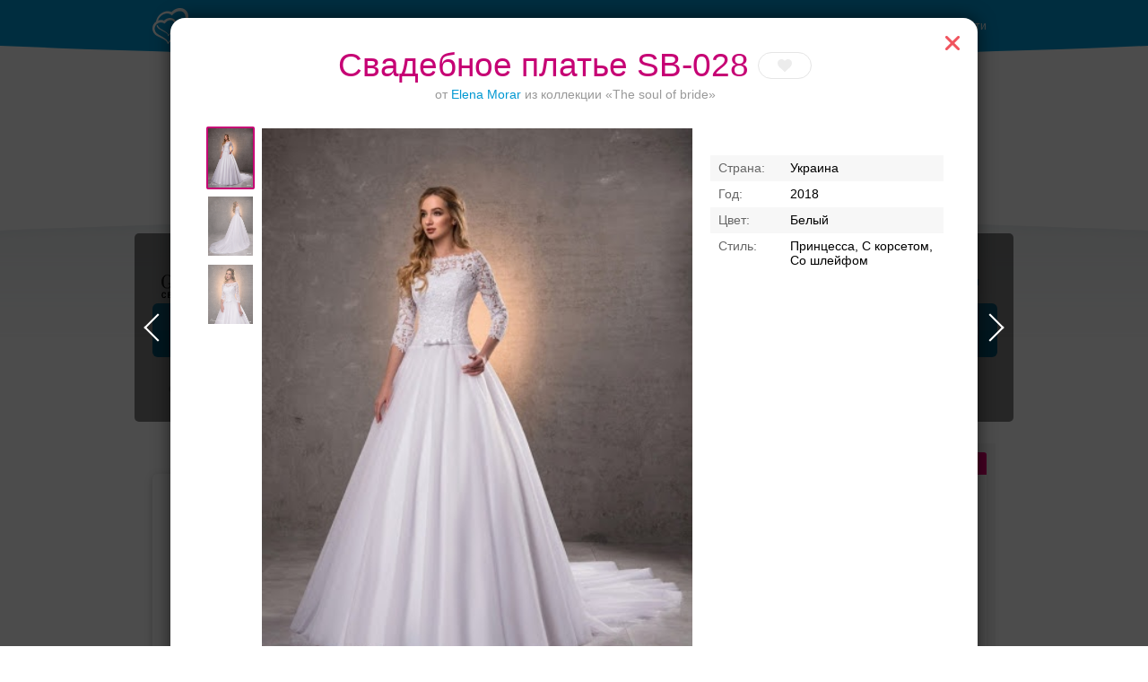

--- FILE ---
content_type: text/html; charset=UTF-8
request_url: https://svadba-msk.ru/dress/search/?model=125439
body_size: 88958
content:
<!DOCTYPE html>
<html>
<head>
    <meta charset="utf-8">
    <meta content="IE=10" http-equiv="X-UA-Compatible">
    <link rel="stylesheet" type="text/css" href="https://yandex.st/jquery-ui/1.10.3/themes/base/jquery-ui.min.css" />
<link rel="stylesheet" type="text/css" href="/g/main.b4a1d90c.css" />
<script type="text/javascript" src="https://yandex.st/jquery/1.8.3/jquery.min.js"></script>
<script type="text/javascript" src="https://yandex.st/jquery-ui/1.10.3/jquery-ui.min.js"></script>
<script type="text/javascript" src="/g/main.b4a1d90c.js"></script>
<script type="text/javascript" src="https://api-maps.yandex.ru/2.0/?load=package.full&amp;lang=ru-RU"></script>
<script type="text/javascript" src="/j/bottomMenu/"></script>
<title>Свадебное платье SB-028 от Elena Morar: в Москве</title>
    <meta content="Свадебное платье SB-028, Elena Morar, коллекция The soul of bride — здесь вы можете найти предложения от всех салонов Москвы и выбрать подходящее. Посмотреть цены, фото платья SB-028" name="description">
            <link rel="canonical" href="https://svadba-msk.ru/dress/search/?model=125439"/>
                <meta name="robots" content="noindex" />
        <script>console.log('meta robots: ', 'noindex');</script>
        <meta name="referer" content="unsafe-url">
    <script type="text/javascript">
        //for defer
        var BITRIX_SECURITY_KEY = '5be9091b813fc48ee9d6f99a64727696d336c657';
        var HTTP_REFERER = '';
        var DOMAIN='svadba-msk.ru';
        var isMobile=0;
        var isMac = navigator.platform.toUpperCase().indexOf('MAC') >= 0;
        var API_URL = 'https://api.svadba-msk.ru/api';
                    var user = 'guest';
            var reCaptchaPublicKey = '6LfZ4eQSAAAAAL-ZOq2MJBCCN9XoW88-7km0datH';
            </script>
    <link rel="shortcut icon" href="https://img.svadba-msk.ru/msk/ident/favicon.ico"/>
    <script type="text/javascript" src="https://vk.com/js/api/share.js?11" charset="windows-1251"></script>
    <script>
    (function(i,s,o,g,r,a,m){i['GoogleAnalyticsObject']=r;i[r]=i[r]||function(){
        (i[r].q=i[r].q||[]).push(arguments)},i[r].l=1*new Date();a=s.createElement(o),
            m=s.getElementsByTagName(o)[0];a.async=1;a.src=g;m.parentNode.insertBefore(a,m)
    })(window,document,'script','//www.google-analytics.com/analytics.js','ga');

    ga('create', 'UA-46538517-1', 'svadba-msk.ru');
    ga('require', 'displayfeatures');
    ga('send', 'pageview');
</script>


    <meta name="facebook-domain-verification" content="gm4gii2qlykku1r7hfau6jsbz3clet" />
</head>
<body><div class="hero-spiderman"></div><div class="head_arc-top"></div><div class="head_top centeredBlock"><a class="head_logo" href="https://svadba-msk.ru/"><img src="/res/i/svg/logo/msk.svg" alt="Свадьба в Москве svadba-msk.ru"></a><div class="head_auth"><a id="getLoginPopup" href="javascript:void(0);" class="color_white" tabindex="2">Войти</a></div></div><div class="knopkas_content"><div class="knopkas centeredBlock"><div class="knopki_item"><script>document.write('<a href="https://'+'boo.plusmedia.ru/www/booblick/ck.php?oaparams=2__booblickid=5833__zoneid=282__cb=3833f40d6d__oadest=https%3A%2F%2Fnevesta.moscow%2FKomu-doverit-svojj-obraz-svadebnye-stilisty-Moskvy%2F" target="_blank"><img src="https://img.svadba-msk.ru/boopics/svadba-msk/stylebtn.png" width="80" height="80"><div>Ваш безупречный образ</div></a>')</script><div id="beacon_3833f40d6d" style="position: absolute; left: 0px; top: 0px; visibility: hidden;"><img src="https://boo.plusmedia.ru/www/booblick/lg.php?booblickid=5833&campaignid=1697&zoneid=282&loc=1&referer=https%3A%2F%2Fsvadba-msk.ru%2F&cb=3833f40d6d" width="0" height="0" alt="" style="width: 0px; height: 0px;" /></div></div><div class="knopki_item"><script>document.write('<a href="https://'+'boo.plusmedia.ru/www/booblick/ck.php?oaparams=2__booblickid=6059__zoneid=282__cb=fc80864384__oadest=https%3A%2F%2Fsvadba-msk.ru%2Fcat%2Fbanquet%2FSvadebnie-restorani-i-kafe-v-Podmoskovie%2F" target="_top"><img src="https://img.svadba-msk.ru/boopics/svadba-msk/bs/bs05.png" width="80" height="80"><div>Торжества за городом</div></a>')</script><div id="beacon_fc80864384" style="position: absolute; left: 0px; top: 0px; visibility: hidden;"><img src="https://boo.plusmedia.ru/www/booblick/lg.php?booblickid=6059&campaignid=1749&zoneid=282&loc=1&referer=https%3A%2F%2Fsvadba-msk.ru%2F&cb=fc80864384" width="0" height="0" alt="" style="width: 0px; height: 0px;" /></div></div><div class="knopki_item"><script>document.write('<a href="https://'+'boo.plusmedia.ru/www/booblick/ck.php?oaparams=2__booblickid=6035__zoneid=282__cb=f39d47680a__oadest=https%3A%2F%2Fsvadba-msk.ru%2Fcat%2Fbanquet%2FOtely-dlya-svadbi-v-Moskve%2F" target="_top"><img src="https://img.svadba-msk.ru/boopics/svadba-msk/bs/bs04.png" width="80" height="80"><div>Банкет в отеле</div></a>')</script><div id="beacon_f39d47680a" style="position: absolute; left: 0px; top: 0px; visibility: hidden;"><img src="https://boo.plusmedia.ru/www/booblick/lg.php?booblickid=6035&campaignid=1719&zoneid=282&loc=1&referer=https%3A%2F%2Fsvadba-msk.ru%2F&cb=f39d47680a" width="0" height="0" alt="" style="width: 0px; height: 0px;" /></div></div></div><div class="knopka_expander _hidden" onclick="toggleKnopkas()">Все предложения</div><div class="head_arc-knopkas"></div></div><div class="mainMenu centeredBlock"><div class="hero-batman"><script>document.write('<a href="https://'+'boo.plusmedia.ru/www/booblick/ck.php?oaparams=2__booblickid=5955__zoneid=555__cb=8bd5b91cc7__oadest=https%3A%2F%2Fsvadba-msk.ru%2Fdress%2Fsearch%2F%3Fbrand%3D34" target="_top"><img src="https://img.svadba-msk.ru/boo/images/8856c806f6b840fa890040d97985d0e4.png" width="230" height="85" alt="" title="" border="0" /></a>')</script><div id="beacon_8bd5b91cc7" style="position: absolute; left: 0px; top: 0px; visibility: hidden;"><img src="https://boo.plusmedia.ru/www/booblick/lg.php?booblickid=5955&campaignid=1559&zoneid=555&loc=https%3A%2F%2Fsvadba-msk.ru%2F&cb=8bd5b91cc7" width="0" height="0" alt="" style="width: 0px; height: 0px;" /></div></div><div class="mainMenu_links"><a class="mainMenu_a" href="http://nevesta.moscow/" target="_blank">Журнал</a></div><div class="mainMenu_catalogs"><div class="mainMenu_catalog"><div class="mainMenu_catalog_link" href="">Профессионалы и услуги</div><div class="mainMenu_content"><div class="mainMenu_services"><p class="mainMenu_service"><a class="mainMenu_a" href="https://svadba-msk.ru/cat/photo/">Свадебные фотографы</a></p><p class="mainMenu_service"><a class="mainMenu_a" href="https://svadba-msk.ru/cat/video/">Видеографы</a></p><p class="mainMenu_service"><a class="mainMenu_a" href="https://svadba-msk.ru/cat/tamada/">Ведущие</a></p><p class="mainMenu_service"><a class="mainMenu_a" href="https://svadba-msk.ru/cat/show/">Шоу-программа</a></p><p class="mainMenu_service"><a class="mainMenu_a" href="https://svadba-msk.ru/cat/decor/">Оформление и декор</a></p><p class="mainMenu_service"><a class="mainMenu_a" href="https://svadba-msk.ru/cat/full/">Организаторы</a></p><p class="mainMenu_service"><a class="mainMenu_a" href="https://svadba-msk.ru/cat/beauty/">Стилисты</a></p><p class="mainMenu_service"><a class="mainMenu_a" href="https://svadba-msk.ru/cat/svadba_za_rubezhom/">Свадьба за границей</a></p><p class="mainMenu_service"><a class="mainMenu_a" href="https://svadba-msk.ru/cat/travel/">Свадебное путешествие</a></p></div><div class="mainMenu_block-recomends"><p class="mainMenu_caption"><span class="mainMenu_separator">Рекомендуем:</span></p><div class="mainMenu_recomends"><script>document.write('<a href="https://'+'boo.plusmedia.ru/www/booblick/ck.php?oaparams=2__booblickid=6075__zoneid=569__cb=0ef431726f__oadest=http%3A%2F%2Fsvadba-msk.ru%2Fcat%2Ftamada%2F29405%2F" target="_top"><img src=https://img.svadba-msk.ru/boopics/svadba-msk/2023/RecVed01.jpg width=80 height=60>Никита Колотушкин, ведущий</a>')</script><div id="beacon_0ef431726f" style="position: absolute; left: 0px; top: 0px; visibility: hidden;"><img src="https://boo.plusmedia.ru/www/booblick/lg.php?booblickid=6075&campaignid=1605&zoneid=569&loc=1&referer=https%3A%2F%2Fsvadba-msk.ru%2F&cb=0ef431726f" width="0" height="0" alt="" style="width: 0px; height: 0px;" /></div><script>document.write('<a href="https://'+'boo.plusmedia.ru/www/booblick/ck.php?oaparams=2__booblickid=5067__zoneid=569__cb=ce3235bc25__oadest=https%3A%2F%2Fsvadba-msk.ru%2Fcat%2Ftamada%2F3085%2F" target="_blank"><img src=https://img.svadba-msk.ru/boopics/svadba-msk/121212.jpg width=80 height=60>Дмитрий Сократилин, ведущий</a>')</script><div id="beacon_ce3235bc25" style="position: absolute; left: 0px; top: 0px; visibility: hidden;"><img src="https://boo.plusmedia.ru/www/booblick/lg.php?booblickid=5067&campaignid=1605&zoneid=569&loc=1&referer=https%3A%2F%2Fsvadba-msk.ru%2F&cb=ce3235bc25" width="0" height="0" alt="" style="width: 0px; height: 0px;" /></div></div></div></div></div><div class="mainMenu_catalog"><div class="mainMenu_catalog_link" href="">Свадебные платья</div><div class="mainMenu_content"><div class="mainMenu_services"><p class="mainMenu_service"><a class="mainMenu_a" href="https://svadba-msk.ru/cat/dress/">Все свадебные платья</a></p><p class="mainMenu_service"><a class="mainMenu_a" href="https://svadba-msk.ru/dress/search/?price=1-5000~5000-10000~10000-15000">Дешевле 15000 руб.</a></p><p class="mainMenu_service"><a class="mainMenu_a" href="https://svadba-msk.ru/dress/search/?price=15000-25000~25000-40000">От 15000 до 40000 руб.</a></p><p class="mainMenu_service"><a class="mainMenu_a" href="https://svadba-msk.ru/dress/search/?price=40000-60000">От 40000 до 60000 руб.</a></p><p class="mainMenu_service"><a class="mainMenu_a" href="https://svadba-msk.ru/dress/search/?price=60000-80000~80000-100000">От 60000 до 100000 руб.</a></p><p class="mainMenu_service"><a class="mainMenu_a" href="https://svadba-msk.ru/dress/search/?price=100000-200000~200000-9999999">Дороже 100000 руб.</a></p></div><div class="mainMenu_block-similar"><p class="mainMenu_caption mainMenu_separator">Смотрите также:</p><p class="mainMenu_similar"><a class="mainMenu_a" href="https://svadba-msk.ru/cat/salon/">Свадебные салоны</a></p><p class="mainMenu_similar"><a class="mainMenu_a" href="https://svadba-msk.ru/cat/atelier/">Пошив платьев</a></p><p class="mainMenu_similar"><a class="mainMenu_a" href="https://svadba-msk.ru/dress/">Бренды и коллекции</a></p><p class="mainMenu_similar"><a class="mainMenu_a" href="https://svadba-msk.ru/cat/shoes/">Обувь и аксессуары</a></p><p class="mainMenu_similar"><a class="mainMenu_a" href="https://svadba-msk.ru/cat/mensuits/">Костюмы для жениха</a></p><p class="mainMenu_similar"><a class="mainMenu_a" href="https://svadba-msk.ru/cat/beauty/">Прически и макияж</a></p><p class="mainMenu_similar"><a class="mainMenu_a" href="https://svadba-msk.ru/cat/flowers/">Букет невесты</a></p></div><div class="mainMenu_block-recomends"><p class="mainMenu_caption"><span class="mainMenu_separator">Рекомендуем:</span></p><div class="mainMenu_recomends"><script>document.write('<a href="https://'+'boo.plusmedia.ru/www/booblick/ck.php?oaparams=2__booblickid=5325__zoneid=563__cb=6da165ccc9__oadest=https%3A%2F%2Fsvadba-msk.ru%2Fcat%2Fsalon%2FEdem%2F" target="_top"><img src=https://img.svadba-msk.ru/boopics/svadba-msk/menu/msk/edem.png width=60 height=90>«Эдем», свадебный салон</a>')</script><div id="beacon_6da165ccc9" style="position: absolute; left: 0px; top: 0px; visibility: hidden;"><img src="https://boo.plusmedia.ru/www/booblick/lg.php?booblickid=5325&campaignid=1605&zoneid=563&loc=1&referer=https%3A%2F%2Fsvadba-msk.ru%2F&cb=6da165ccc9" width="0" height="0" alt="" style="width: 0px; height: 0px;" /></div></div></div></div></div><div class="mainMenu_catalog"><div class="mainMenu_catalog_link" href="">Банкет</div><div class="mainMenu_content"><div class="mainMenu_services"><p class="mainMenu_service"><a class="mainMenu_a" href="https://svadba-msk.ru/cat/banquet/">Свадебный банкет в ресторане</a></p><p class="mainMenu_service"><a class="mainMenu_a" href="https://svadba-msk.ru/cat/banquet/Nedorogie-svadebnie-restorany-v-Moskve/">Средний чек до 2000 руб.</a></p><p class="mainMenu_service"><a class="mainMenu_a" href="https://svadba-msk.ru/cat/banquet/Svadebnie-restorany-chek-2000-3000-rubley-v-Moskve/">Средний чек 2000 - 3000 руб.</a></p><p class="mainMenu_service"><a class="mainMenu_a" href="https://svadba-msk.ru/cat/banquet/Svadebnie-restorany-chek-3000-4000-rubley-v-Moskve/">Средний чек 3000 - 4000 руб.</a></p><p class="mainMenu_service"><a class="mainMenu_a" href="https://svadba-msk.ru/cat/banquet/Svadebnie-restorany-chek-4000-5000-rubley-v-Moskve/">Средний чек 4000 - 5000 руб.</a></p><p class="mainMenu_service"><a class="mainMenu_a" href="https://svadba-msk.ru/cat/banquet/Dorogie-svadebnie-restorany-v-Moskve/">Средний чек от 5000 руб.</a></p><p class="mainMenu_service"><a class="mainMenu_a" href="https://svadba-msk.ru/cat/banquet/Otely-dlya-svadbi-v-Moskve/">Свадебный банкет в отеле</a></p><p class="mainMenu_service"><a class="mainMenu_a" href="https://svadba-msk.ru/cat/banquet/Keytering-na-svadbu-v-Moskve/">Кейтеринг</a></p><p class="mainMenu_service"><a class="mainMenu_a" href="https://svadba-msk.ru/cat/banquet/Svadebnie-shatry-v-Moskve/">Свадебный банкет в шатре</a></p><p class="mainMenu_service"><a class="mainMenu_a" href="/cat/teplohod/">Аренда теплохода на свадьбу</a></p><p class="mainMenu_service"><a class="mainMenu_a" href="https://svadba-msk.ru/cat/pie/">Торты</a></p></div><div class="mainMenu_block-similar"><p class="mainMenu_caption mainMenu_separator">Смотрите также:</p><p class="mainMenu_similar"><a class="mainMenu_a" href="https://svadba-msk.ru/cat/tamada/">Ведущие</a></p><p class="mainMenu_similar"><a class="mainMenu_a" href="https://svadba-msk.ru/cat/show/">Шоу-программа</a></p><p class="mainMenu_similar"><a class="mainMenu_a" href="https://svadba-msk.ru/cat/decor/">Оформление и декор</a></p><p class="mainMenu_similar"><a class="mainMenu_a" href="https://svadba-msk.ru/cat/night/">Номера в гостинице для молодоженов</a></p></div><div class="mainMenu_block-recomends"><p class="mainMenu_caption"><span class="mainMenu_separator">Рекомендуем:</span></p><div class="mainMenu_recomends"><script>document.write('<a href="https://'+'boo.plusmedia.ru/www/booblick/ck.php?oaparams=2__booblickid=5949__zoneid=565__cb=8101ff2ff0__oadest=https%3A%2F%2Fsvadba-msk.ru%2Fcat%2Fbanquet%2F25263%2F" target="_top"><img src=https://img.svadba-msk.ru/boopics/svadba-msk/bz02.png width=80 height=60>Santo puerto, банкетный зал</a>')</script><div id="beacon_8101ff2ff0" style="position: absolute; left: 0px; top: 0px; visibility: hidden;"><img src="https://boo.plusmedia.ru/www/booblick/lg.php?booblickid=5949&campaignid=1969&zoneid=565&loc=1&referer=https%3A%2F%2Fsvadba-msk.ru%2F&cb=8101ff2ff0" width="0" height="0" alt="" style="width: 0px; height: 0px;" /></div><script>document.write('<a href="https://'+'boo.plusmedia.ru/www/booblick/ck.php?oaparams=2__booblickid=6039__zoneid=565__cb=c534b3024f__oadest=https%3A%2F%2Fsvadba-msk.ru%2Fcat%2Fbanquet%2F403%2F" target="_blank"><img src=https://img.svadba-msk.ru/boopics/svadba-msk/holiday_20201125.jpg width=80 height=60>Холидей Инн Москва-Селигерская</a>')</script><div id="beacon_c534b3024f" style="position: absolute; left: 0px; top: 0px; visibility: hidden;"><img src="https://boo.plusmedia.ru/www/booblick/lg.php?booblickid=6039&campaignid=1605&zoneid=565&loc=1&referer=https%3A%2F%2Fsvadba-msk.ru%2F&cb=c534b3024f" width="0" height="0" alt="" style="width: 0px; height: 0px;" /></div></div></div></div></div><div class="mainMenu_catalog"><div class="mainMenu_catalog_link" href="">Транспорт</div><div class="mainMenu_content"><div class="mainMenu_services"><p class="mainMenu_service"><a class="mainMenu_a" href="https://svadba-msk.ru/cat/transport/">Лимузины</a></p><p class="mainMenu_service"><a class="mainMenu_a" href="https://svadba-msk.ru/cat/auto/">Автомобили</a></p></div><div class="mainMenu_block-similar"><p class="mainMenu_caption mainMenu_separator">Смотрите также:</p><p class="mainMenu_similar"><a class="mainMenu_a" href="https://svadba-msk.ru/cat/decor/">Декор автомобилей</a></p></div><div class="mainMenu_block-recomends"><p class="mainMenu_caption"><span class="mainMenu_separator">Рекомендуем:</span></p><div class="mainMenu_recomends"><script>document.write('<a href="https://'+'boo.plusmedia.ru/www/booblick/ck.php?oaparams=2__booblickid=5631__zoneid=567__cb=41f1519258__oadest=http%3A%2F%2Fsvadba-msk.ru%2Fcat%2Ftransport%2F18815%2F" target="_top"><img src=https://img.svadba-msk.ru/boopics/svadba-msk/hummer01.jpg width=80 height=60> Hummer Mega Bus на 28 мест</a>')</script><div id="beacon_41f1519258" style="position: absolute; left: 0px; top: 0px; visibility: hidden;"><img src="https://boo.plusmedia.ru/www/booblick/lg.php?booblickid=5631&campaignid=1781&zoneid=567&loc=1&referer=https%3A%2F%2Fsvadba-msk.ru%2F&cb=41f1519258" width="0" height="0" alt="" style="width: 0px; height: 0px;" /></div></div></div></div></div><div class="mainMenu_catalog"><div class="mainMenu_catalog_link" href="">Кольца</div><div class="mainMenu_content"><div class="mainMenu_services"><p class="mainMenu_service"><a class="mainMenu_a" href="https://svadba-msk.ru/cat/jewelry/">Обручальные кольца</a></p></div><div class="mainMenu_block-similar"><p class="mainMenu_caption mainMenu_separator">Смотрите также:</p><p class="mainMenu_similar"><a class="mainMenu_a" href="https://svadba-msk.ru/cat/dress/">Свадебные платья</a></p><p class="mainMenu_similar"><a class="mainMenu_a" href="https://svadba-msk.ru/cat/flowers/">Букет невесты</a></p></div><div class="mainMenu_block-recomends"><p class="mainMenu_caption"><span class="mainMenu_separator">Рекомендуем:</span></p><div class="mainMenu_recomends"><script>document.write('<a href="https://'+'boo.plusmedia.ru/www/booblick/ck.php?oaparams=2__booblickid=5719__zoneid=571__cb=ba936439f3__oadest=https%3A%2F%2Fsvadba-msk.ru%2Fcat%2Fjewelry%2F18867%2F" target="_blank"><img src=https://boo.plusmedia.ru//pics/svadba-msk/menu/msk/svrec.jpg width=80 height=60>Dolce Vita, ювелирная студия</a>')</script><div id="beacon_ba936439f3" style="position: absolute; left: 0px; top: 0px; visibility: hidden;"><img src="https://boo.plusmedia.ru/www/booblick/lg.php?booblickid=5719&campaignid=720&zoneid=571&loc=1&referer=https%3A%2F%2Fsvadba-msk.ru%2F&cb=ba936439f3" width="0" height="0" alt="" style="width: 0px; height: 0px;" /></div><script>document.write('<a href="https://'+'boo.plusmedia.ru/www/booblick/ck.php?oaparams=2__booblickid=5717__zoneid=571__cb=2e7ecd3931__oadest=https%3A%2F%2Fsvadba-msk.ru%2Fcat%2Fjewelry%2F237%2F" target="_blank"><img src=https://boo.plusmedia.ru//pics/svadba-msk/menu/msk/vasil.jpg width=80 height=60>Васильев и Кулагин ювелирная студия</a>')</script><div id="beacon_2e7ecd3931" style="position: absolute; left: 0px; top: 0px; visibility: hidden;"><img src="https://boo.plusmedia.ru/www/booblick/lg.php?booblickid=5717&campaignid=720&zoneid=571&loc=1&referer=https%3A%2F%2Fsvadba-msk.ru%2F&cb=2e7ecd3931" width="0" height="0" alt="" style="width: 0px; height: 0px;" /></div></div></div></div></div><div class="mainMenu_catalog"><div class="mainMenu_catalog_link" href="">ЗАГСы</div><div class="mainMenu_content"><div class="mainMenu_services"><p class="mainMenu_service"><a class="mainMenu_a" href="https://svadba-msk.ru/zags/">ЗАГСы</a></p></div><div class="mainMenu_block-similar"><p class="mainMenu_caption mainMenu_separator">Смотрите также:</p><p class="mainMenu_similar"><a class="mainMenu_a" href="https://svadba-msk.ru/cat/jewelry/">Кольца</a></p><p class="mainMenu_similar"><a class="mainMenu_a" href="https://svadba-msk.ru/cat/full/">Организаторы</a></p><p class="mainMenu_similar"><a class="mainMenu_a" href="https://svadba-msk.ru/cat/svadba_za_rubezhom/">Свадьба за границей</a></p></div><div class="mainMenu_block-recomends"><p class="mainMenu_caption"><span class="mainMenu_separator">Рекомендуем:</span></p><div class="mainMenu_recomends"><script>document.write('<a href="https://'+'boo.plusmedia.ru/www/booblick/ck.php?oaparams=2__booblickid=5017__zoneid=561__cb=5c05bd69f1__oadest=http%3A%2F%2Fsvadba-msk.ru%2Fcat%2Ffull%2F5859%2F" target="_blank"><img src=https://img.svadba-msk.ru/boopics/svadba-msk/menu/msk/zags01.jpg width=80 height=60>TOBELOVE wedding, свадебное агенство</a>')</script><div id="beacon_5c05bd69f1" style="position: absolute; left: 0px; top: 0px; visibility: hidden;"><img src="https://boo.plusmedia.ru/www/booblick/lg.php?booblickid=5017&campaignid=1605&zoneid=561&loc=1&referer=https%3A%2F%2Fsvadba-msk.ru%2F&cb=5c05bd69f1" width="0" height="0" alt="" style="width: 0px; height: 0px;" /></div><script>document.write('<a href="https://'+'boo.plusmedia.ru/www/booblick/ck.php?oaparams=2__booblickid=5767__zoneid=561__cb=12115f701f__oadest=https%3A%2F%2Fsvadba-msk.ru%2Fcat%2Ffull%2F6195%2F" target="_top"><img src=https://img.svadba-msk.ru/boopics/svadba-msk/menu/msk/darci.jpg width=80 height=60>Дарси, свадебное агенство</a>')</script><div id="beacon_12115f701f" style="position: absolute; left: 0px; top: 0px; visibility: hidden;"><img src="https://boo.plusmedia.ru/www/booblick/lg.php?booblickid=5767&campaignid=1605&zoneid=561&loc=1&referer=https%3A%2F%2Fsvadba-msk.ru%2F&cb=12115f701f" width="0" height="0" alt="" style="width: 0px; height: 0px;" /></div></div></div></div></div><div class="mainMenu_catalog"><div class="mainMenu_catalog_link" href="">Аксессуары</div><div class="mainMenu_content"><div class="mainMenu_services"><p class="mainMenu_service"><a class="mainMenu_a" href="https://svadba-msk.ru/cat/flowers/">Букет невесты</a></p><p class="mainMenu_service"><a class="mainMenu_a" href="https://svadba-msk.ru/cat/details/?accessories=53">Приглашения</a></p><p class="mainMenu_service"><a class="mainMenu_a" href="https://svadba-msk.ru/cat/details/?accessories=61">Банкетные карточки</a></p><p class="mainMenu_service"><a class="mainMenu_a" href="https://svadba-msk.ru/cat/details/?accessories=65">Книги пожеланий</a></p><p class="mainMenu_service"><a class="mainMenu_a" href="https://svadba-msk.ru/cat/details/?accessories=59">Бокалы для молодоженов</a></p><p class="mainMenu_service"><a class="mainMenu_a" href="https://svadba-msk.ru/cat/details/?accessories=67">Аксессуары для фотосессии</a></p></div><div class="mainMenu_block-recomends"><p class="mainMenu_caption"><span class="mainMenu_separator">Рекомендуем:</span></p><div class="mainMenu_recomends"><script>document.write('<a href="https://'+'boo.plusmedia.ru/www/booblick/ck.php?oaparams=2__booblickid=5089__zoneid=573__cb=8943a7c0e8__oadest=http%3A%2F%2Fsvadba-msk.ru%2Fcat%2Fdetails%2F1413%2F" target="_blank"><img src=https://img.svadba-msk.ru/boopics/svadba-msk/menu/msk/attr01.jpg width=80 height=60>Crazy-nevesta</a>')</script><div id="beacon_8943a7c0e8" style="position: absolute; left: 0px; top: 0px; visibility: hidden;"><img src="https://boo.plusmedia.ru/www/booblick/lg.php?booblickid=5089&campaignid=1605&zoneid=573&loc=1&referer=https%3A%2F%2Fsvadba-msk.ru%2F&cb=8943a7c0e8" width="0" height="0" alt="" style="width: 0px; height: 0px;" /></div></div></div></div></div></div></div><div class="centeredBlock"><!-- start Боковая сквозная панелька --><div class="content-right dressRight-search"><div id="rightBlock_top"></div><!-- start Боковая сквозная панелька --><div class="content-right"><div class="hero-fantastic"><div class="hero-fantastic-filter -start-check"><script type="template" id="filter_template_checkbox"><label class="hero-fantastic-filter-favorites" data-name="{label}"><input class="hero-fantastic-filter-check" type="checkbox" value="{value}" filter-elem="item" {checked}><span>{name}</span></label></script><script type="template" id="filter_template_list"><div class="hero-fantastic-filter-item" data-name="{label}" filter-elem="main"><div class="hero-fantastic-filter-item-title">
            {name}
            <i class="hero-fantastic-filter-item-icon"></i></div><div class="hero-fantastic-filter-item-reset" filter-action="reset">Сбросить</div><div class="hero-fantastic-filter-item-count">{items_length}</div><div class="hero-fantastic-filter-item-body">
            {wsearch}
            <div class="hero-fantastic-filter-content"><div class="hero-fantastic-filter-content-list{subtype}">
                    {items}
                </div></div></div></div></script><script type="template" id="filter_template_wsearch"><div class="hero-fantastic-filter-search"><input class="hero-fantastic-filter-search-input" type="text" autocomplete="off" placeholder="{placeholder}" /><i class="hero-fantastic-filter-search-clear"></i></div></script><script type="template" id="filter_template_list_item"><label class="hero-fantastic-filter-content-item"><input class="hero-fantastic-filter-check" type="checkbox" value="{value}" filter-elem="item" {checked} {attr} /><span>{icon}{content}</span></label></script><script type="template" id="filter_template_nested_list"><div class="hero-fantastic-filter-item" data-name="{label}" filter-elem="main"><div class="hero-fantastic-filter-item-title">
            {name}
            <i class="hero-fantastic-filter-item-icon"></i></div><div class="hero-fantastic-filter-item-reset" filter-action="reset">Сбросить</div><div class="hero-fantastic-filter-item-count">{items_length}</div><div class="hero-fantastic-filter-item-body">
            {wsearch}
            <div class="hero-fantastic-filter-content"><div class="hero-fantastic-filter-content-list"><div class="scroller-wrapper"><div class="scroller"><div class="hero-fantastic-filter-content-list">
                                {items}
                            </div><div class="scroller-track"><div class="scroller-bar"></div></div></div></div></div></div></div></div></script><script type="template" id="filter_template_nested_list_item"><label class="hero-fantastic-filter-content-item" data-filter_group="{groupCount}"><input class="hero-fantastic-filter-check" type="checkbox" value="{value}" filter-elem="item" data-id="{value}" {checked}><span>{text}</span></label></script><script type="template" id="filter_template_nested_list_group"><label class="hero-fantastic-filter-content-item" data-filter_isgroup="{groupCount}"><input class="hero-fantastic-filter-check" type="checkbox" filter-elem="item" {checked}><span>{name}</span></label>
    {items}
</script><script type="template" id="filter_template_nested_list_group_nagroup"><div class="hero-fantastic-filter-content-title">{name}</div>
    {items}
</script><script>
        var filterData = {"price":{"name":"\u0426\u0435\u043d\u0430","type":"list","current":[],"items":{"1-5000":"\u0414\u043e 5 000 \u0440\u0443\u0431.","5000-10000":"5 000 - 10 000 \u0440\u0443\u0431.","10000-15000":"10 000 - 15 000 \u0440\u0443\u0431.","15000-25000":"15 000 - 25 000 \u0440\u0443\u0431.","25000-40000":"25 000 - 40 000 \u0440\u0443\u0431.","40000-60000":"40 000 - 60 000 \u0440\u0443\u0431.","60000-80000":"60 000 - 80 000 \u0440\u0443\u0431.","80000-100000":"80 000 - 100 000 \u0440\u0443\u0431.","100000-200000":"100 000 - 200 000 \u0440\u0443\u0431.","200000-9999999":"\u0414\u043e\u0440\u043e\u0436\u0435 200 000 \u0440\u0443\u0431."},"sort":["1-5000","5000-10000","10000-15000","15000-25000","25000-40000","40000-60000","60000-80000","80000-100000","100000-200000","200000-9999999"]},"brand":{"name":"\u0411\u0440\u0435\u043d\u0434\u044b","type":"nested_list","placeholder":"\u0412\u0432\u0435\u0434\u0438\u0442\u0435 \u043d\u0430\u0437\u0432\u0430\u043d\u0438\u0435 \u0431\u0440\u0435\u043d\u0434\u0430","wsearch":true,"nagroup":true,"current":[],"items":{"top":{"name":"\u041f\u041e\u041f\u0423\u041b\u042f\u0420\u041d\u042b\u0415","items":{"20":"\u041d\u0430\u0442\u0430\u043b\u044c\u044f \u0420\u043e\u043c\u0430\u043d\u043e\u0432\u0430","775":"Pollardi","751":"MillaNova","10":"Edelweis","737":"Rara Avis","1087":"Sonesta"},"sort":[20,775,751,10,737,1087]},"A":{"name":"A","items":{"297":"Abiart Boutique","645":"Acquachiara","32":"Aire Barcelona","1027":"Aleksandra Well","197":"Alena Goretskaya","265":"Alessandra Rinaudo","479":"Alessandro couture","735":"Alessandro'sL","1055":"Alessia bridal","433":"Alfred Angelo","429":"Alice Fashion","1103":"Alicia Cruz","413":"Alla Saga","1043":"Allegresse","895":"Allen Rich","1229":"Alleria belle","147":"Allure Bridals","136":"Alma Novia","403":"Alteza","319":"Alvina Valenta","13":"Alyce Paris","1105":"Amaranta","1083":"Amee","247":"AmeliaSposa","623":"Amore MiO","915":"Amore Novias","421":"Amotelli","217":"Amour Bridal","108":"Amsale","321":"Amy Kuschel","487":"AnastasiAZadorina","193":"Andreana","485":"Ange Etoiles ","875":"Angelo Del Sposa","699":"Aniia","64":"Anita Jakobson","665":"ANLace Studio","19":"ANNA BOGDAN","817":"Anna Kuznetcova","1121":"Anna RosyBrown","879":"Anna sposa","201":"Anne Barge","535":"Anne-Mariee","765":"Annie Couture ","451":"Aolisha","715":"Apilat","521":"Aria di Lusso","801":"Ariamo bridal","629":"Armonia","1007":"Art Dress","861":"Artur Green","203":"Atelier Aimee","327":"Augusta Jones","1157":"Aurora couture","62":"Aurye Mariages","1005":"Ave wedding","505":"Avenue Diagonal","639":"Ayna Kelly"},"sort":[297,645,32,1027,197,265,479,735,1055,433,429,1103,413,1043,895,1229,147,136,403,319,13,1105,1083,247,623,915,421,217,108,321,487,193,485,875,699,64,665,19,817,1121,879,201,535,765,451,715,521,801,629,1007,861,203,327,1157,62,1005,505,639]},"B":{"name":"B","items":{"205":"Badgley Mischka Bride","1159":"Barbara Wedding","1231":"Barbaris","7":"Belfaso","1137":"Bella Bride","37":"Bellantuono","845":"Bellezza e Lusso","54":"BeLoved","26":"Benjamin Roberts","1151":"Best bride","1221":"Betta la betta","1223":"Betta la betta","445":"Biatriss gold","1143":"Bicici & Coty","711":"Bizar Atelier","1091":"Blammo Biamo","1241":"Blamo Biamo","1243":"Blamo Biamo","100":"Blue By Enzoani","1209":"Blunny","389":"Blush","663":"Bohemian Bride","935":"Bolena","42":"Bonny Bridal","997":"Boom Blush","1191":"Boudoir Sposa","1169":"Boudoir Wedding","447":"Bridal Secret","259":"Bridalane International","955":"Bride dress","471":"Brilliance","1119":"Britney Rose","1077":"By Florentseva"},"sort":[205,1159,1231,7,1137,37,845,54,26,1151,1221,1223,445,1143,711,1091,1241,1243,100,1209,389,663,935,42,997,1191,1169,447,259,955,471,1119,1077]},"C":{"name":"C","items":{"649":"Cabotine Novia","1145":"Call me bride","779":"Caramelle","483":"Carlo Pignatelli ","601":"Carlota Novias","329":"Carol Hannah Whitfield","283":"Carolina Herrera","29":"Casablanca","1003":"Casta Diva","1139":"Charline","142":"Charlotte Balbier","627":"Chateu Margaux","124":"Cherie Sposa","481":"Chiarade","773":"Chiedo Bianco","675":"Christian Lacroix","331":"Christina Wu","215":"Christos","425":"CieloBlu","1211":"Cioccolato","323":"Coco Anais (formerly Anais Collezioni)","335":"Cocoe Voci","157":"Colet Bride","507":"Collector","469":"Complice Stalo Theodorou","277":"Complicite","341":"Cosmobella","1095":"Cosmos bride","443":"Costantino","44":"Cotin Sposa","151":"Creazioni Rosa","719":"Cristana Carrera","659":"Crystal Design","21":"Cymbeline"},"sort":[649,1145,779,483,601,329,283,29,1003,1139,142,627,124,481,773,675,331,215,425,1211,323,335,157,507,469,277,341,1095,443,44,151,719,659,21]},"D":{"name":"D","items":{"275":"Dalin","1125":"Dana","1031":"Daniela Di Marino","691":"Danilof","683":"Daria Karlozi","859":"Darling dress","583":"Dave & Johny","621":"David Kruse","625":"Davids Bridal","937":"Delsa","191":"Demetrios","555":"Di Jean Mariage","689":"Di Mira","785":"Diamond","8":"Diane Legrand","557":"Dianelli","931":"Diantamo","1001":"Dioni","575":"Diosa","635":"Discorso","163":"Divina Sposa","1015":"Divine Atelier","1085":"Divino Rose","553":"Domenico Rossi","313":"Dominick","427":"Dominiss","455":"Dovita Bridal","883":"Dream & Dress","1051":"Dress Code"},"sort":[275,1125,1031,691,683,859,583,621,625,937,191,555,689,785,8,557,931,1001,575,635,163,1015,1085,553,313,427,455,883,1051]},"E":{"name":"E","items":{"10":"Edelweis","933":"Eglantine","609":"Elena Chezelle","771":"Elena Kondratova","753":"Elena Morar","921":"Elena Novias","835":"Elena Vasylkova","50":"Elianna Moore","231":"Elie Saab","723":"Elieca","347":"Elizabeth Fillmore","349":"Elizabeth St John","847":"Emilio Ricci","18":"Emmi Mariage","713":"Emse","353":"Enzoani","707":"Ersa Atelier","1037":"Estelavia","9":"Eva Bendigo","439":"Eva Grandes","867":"Eva Lendel"},"sort":[10,933,609,771,753,921,835,50,231,723,347,349,847,18,713,353,707,1037,9,439,867]},"F":{"name":"F","items":{"30":"Fara Sposa","871":"Farletta","82":"Fiorese Manelli","1141":"Flash Bridal","877":"Fler","967":"Floreal ","411":"Florence","473":"Franc Sarabia","359":"Francesca Miranda","235":"Francis Montesinos"},"sort":[30,871,82,1141,877,967,411,473,359,235]},"G":{"name":"G","items":{"34":"Gabbiano","959":"Galia Lahav","27":"Garteli","48":"Gellena","237":"Gemy Maalouf","177":"Giorgio Novias","128":"Giovanna Sbiroli","449":"Giovanni Alessandro","1009":"Golant","513":"Golden stitch"},"sort":[34,959,27,48,237,177,128,449,1009,513]},"H":{"name":"H","items":{"145":"Hadassa","741":"Hannibal Laguna","995":"Happy Brides","363":"Hayley Paige","367":"Heidi Elnora","463":"Helen Miller","309":"Herms"},"sort":[145,741,995,363,367,463,309]},"I":{"name":"I","items":{"189":"Ian Stuart","731":"Ida Torez","1131":"Ilet\u2019te","739":"Impooria","379":"Impression","499":"In love","795":"Inbal Dror","1251":"Infanta","1253":"Infanta","1017":"Inmaculada Garc\u00eda","793":"Innocentia","613":"Intertex","245":"Ira Koval","52":"Irina Lux","729":"Iryna Kotapska","385":"Ivy & Aster"},"sort":[189,731,1131,739,379,499,795,1251,1253,1017,793,613,245,52,729,385]},"J":{"name":"J","items":{"865":"Jade","46":"Jasmine Bridal","509":"Jasmine Empire","40":"Jennifer Salzman","36":"Jenny Lee","94":"Jenny Packham","781":"Jenny Sposa","461":"Jenny Yoo","1149":"Jeorjett Dress","1215":"Jeorrijet dress","118":"Jesus Peiro","315":"Jim Hjelm","417":"Jola Moda","395":"Jorge Manuel","120":"Josechu Santana","567":"Jovani","181":"Jovanna","1247":"Jozi","1219":"Julia dream","431":"Julia Kontogruni","705":"Julie Vino","241":"Julietta By Mori Lee","873":"Julija","551":"Jully Bride","173":"Just For You","221":"Justin Alexander"},"sort":[865,46,509,40,36,94,781,461,1149,1215,118,315,417,395,120,567,181,1247,1219,431,705,241,873,551,173,221]},"K":{"name":"K","items":{"1073":"Katherine Joyce","1147":"Katty Shved","987":"Katy Corso","387":"Kelly Faetanini","165":"Kelly Star","213":"Kenneth Pool","913":"Kira Nova","381":"Kitty\u0441hen Couture","769":"Kler Devi","761":"Knightly","171":"Kookla"},"sort":[1073,1147,987,387,165,213,913,381,769,761,171]},"L":{"name":"L","items":{"869":"La Petra","74":"La Sposa","114":"La Sposa Alicia Cruz","843":"Ladianto","587":"Lady Vlady","102":"Lady White","631":"LadyBird","819":"Lanesta","393":"Lange Couture","853":"Lara Bridal","1197":"Latima","295":"Lavinia Wedding","317":"Lazaro","17":"Le Rina","829":"Le Spose Di Francesca","140":"Lela Rose","289":"Leli","525":"Lezardi","891":"Li-Na","377":"Liancarlo","1117":"Licor","1093":"Lida kastel","1025":"Liina Stein","375":"Lis Simon","24":"Lisa Donetti","84":"Lorange","1023":"Lorena Bride","943":"Lorenzo Rossi","989":"Louise Bridal","1069":"Louise Bridal","126":"Louise Sposa","667":"Love Bridal","1039":"Love Forever","637":"Love Story","311":"Lucca Bride","927":"Luce sposa","209":"Lugonovias","1201":"Lula Kavi ","1171":"Luna Blanca","941":"Luna Novias","919":"Lussano Bridal","965":"L\u2019Avenir"},"sort":[869,74,114,843,587,102,631,819,393,853,1197,295,317,17,829,140,289,525,891,377,1117,1093,1025,375,24,84,1023,943,989,1069,126,667,1039,637,311,927,209,1201,1171,941,919,965]},"M":{"name":"M","items":{"187":"Madeline Gardner","901":"Madison James","104":"Maggie Sottero","907":"Magnani","517":"Malinelli","1181":"Manu Garcia","233":"ManuAlvarez","90":"Manuel Mota","1217":"Marani","993":"Maravillosa","281":"Marchesa","1205":"Marco & Maria","153":"Margo","599":"Maria Dubois","68":"Maria Karin","1235":"Mariletta","1187":"Marmellata","823":"Marry Belle","1179":"Marsi Marso","947":"Marta Blanc","1203":"Martin Monio","653":"Mary's","1041":"Marybella","617":"MaryBride","251":"Marylise","1047":"Matrimonio","122":"Matthew Christopher","132":"Max Chaoul","979":"Maxima","693":"Mazini","585":"Medynski","138":"Mercedes Canovas","11":"Merri","805":"Mias","373":"Mikaella","783":"Milana - Dress","961":"Milano Vera","407":"Miledi","841":"Millanas","751":"MillaNova","849":"Milva","789":"Mio Dress","671":"Miquel Suay","957":"Mira Zwillinger","1233":"Mironova","167":"Miss Kelly","169":"Miss Paris","929":"Mistrelli","905":"Modanovias","371":"Modeca","369":"Modern Trousseau","35":"Mon Cheri","885":"Monica Loretti","155":"Monique Lhuillier","1153":"Monreal","603":"Moonlight","96":"Mori Lee","243":"MS Moda","767":"My Secret Sposa"},"sort":[187,901,104,907,517,1181,233,90,1217,993,281,1205,153,599,68,1235,1187,823,1179,947,1203,653,1041,617,251,1047,122,132,979,693,585,138,11,805,373,783,961,407,841,751,849,789,671,957,1233,167,169,929,905,371,369,35,885,155,1153,603,96,243,767]},"N":{"name":"N","items":{"1213":"Natalia Gradova","541":"Natalia Verestova","1053":"Natalia's DC","1079":"Natalya Shubina","58":"Nava Bride","643":"Naviblue Bridal","727":"NDI5","641":"Neonilla","803":"Neshama","619":"Nesli Bridal","1185":"Netta Ben Shabu","285":"Nicole Fashion Group","365":"Nicole Miller","441":"Nika Bridal","697":"Nikitina Ekaterina","195":"Nina Kimoli","307":"Noelle Fashion Group","807":"Nora Naviano","1165":"Novi","31":"Novia D'Art"},"sort":[1213,541,1053,1079,58,643,727,641,803,619,1185,285,365,441,697,195,307,807,1165,31]},"O":{"name":"O","items":{"1065":"Oksana Pravnyk","325":"Oleg Baburoff","415":"Olga Loidis","60":"Olga Sposa","825":"One love One life","651":"Orlana","269":"Oscar de la Renta","837":"Otilia Brailoiu","1135":"Oxana Orsh","657":"Ozlem Suer"},"sort":[1065,325,415,60,825,651,269,837,1135,657]},"P":{"name":"P","items":{"361":"Paloma Blanca","28":"Papilio","279":"Pastore","589":"Pat Maseda","38":"Patricia Avendano","465":"Patricia Queen","939":"Paula D'Onofrio","106":"Pauline","981":"Pentelei","92":"Pepe Botella","391":"Peter Langner","581":"Pierre Cardin","263":"Point Mariage","775":"Pollardi","855":"Prima Assol","453":"Prima la Sposa","1071":"Primavera","1249":"Princesse de Paris","219":"Priscilla of Boston","821":"Promessa","72":"Pronovias","112":"Pronuptia","1021":"PurPur"},"sort":[361,28,279,589,38,465,939,106,981,92,391,581,263,775,855,453,1071,1249,219,821,72,112,1021]},"Q":{"name":"Q","items":{"851":"Queen"},"sort":[851]},"R":{"name":"R","items":{"977":"Rada Dress","357":"Rafael Cennamo","1189":"Rafineza","511":"Raimon Bundo","737":"Rara Avis","547":"Ravit Design","983":"Rebecca Ingram","1177":"Rebel Black","199":"Reem Acra","899":"Regina Schrecker","255":"Rembo Styling","1207":"Riboza","607":"Ricca Sposa","1183":"Riki Dalal","1035":"Rima Lav","345":"Rivini","1101":"Robe Blanche","253":"Rocky Moles Sposa","701":"Romance","179":"Romantica","1113":"Romashka","271":"Romona Keveza","593":"Ronald Joyce","229":"Rosa Clara","33":"Rosalli","759":"Rozmarin","543":"ROZY"},"sort":[977,357,1189,511,737,547,983,1177,199,899,255,1207,607,1183,1035,345,1101,253,701,179,1113,271,593,229,33,759,543]},"S":{"name":"S","items":{"1099":"Saiid Kobeisy","963":"Sali Bridal","78":"San Patrick","223":"Sarah Bride","343":"Sarah Janks","355":"Sarah Seven","423":"Se-lena","743":"Seam","1237":"Secret Sposa","1239":"Secret Sposa","1175":"Sellini","685":"Semida Sposa","591":"Sharmel","559":"Sherri Hill","797":"SiaLlow","435":"Sikorti","437":"SilkBride","681":"Silviamo","98":"Sincerity","86":"Slanovskiy","813":"Sofia De Amour","299":"Sofoly","925":"Solomia","1245":"Soltero","1087":"Sonesta","409":"Sonia","351":"Sophia Tolli","725":"Soprasima","159":"Sottero and Midgley","1173":"Souscom","811":"Sovanna","839":"Speranza couture","893":"Sposa Bella","1193":"Sposa Lia","721":"Stella de Libero","130":"Stewart Parvin","655":"Strekkoza","1167":"Supernova","615":"Suzanna Sposa","257":"Suzanne Ermann","15":"Svetlana Lyalina","1033":"Svetlana Markelova"},"sort":[1099,963,78,223,343,355,423,743,1237,1239,1175,685,591,559,797,435,437,681,98,86,813,299,925,1245,1087,409,351,725,159,1173,811,839,893,1193,721,130,655,1167,615,257,15,1033]},"T":{"name":"T","items":{"809":"Tadashi Shoji","339":"Tara Keely","633":"Tarik Ediz","1163":"Tatiana Yanchenko","815":"Tavifa","337":"Temperley London","605":"Terani Couture","953":"Tesoro","459":"Theia","897":"Tilda","945":"Tina Valerdi","273":"To Be Bride","249":"Toi Italia","287":"Tomy Mariage","333":"Tony Bowls Bridal for Mon Cheri","110":"Topaza Pella","887":"TriA Fashion","749":"Trinity Bride","16":"Tulianna","14":"Tulipia"},"sort":[809,339,633,1163,815,337,605,953,459,897,945,273,249,287,333,110,887,749,16,14]},"U":{"name":"U","items":{"211":"Ugo Zaldi","12":"Unona"},"sort":[211,12]},"V":{"name":"V","items":{"777":"Valentain","833":"Valentain","831":"Valentina Gladun","709":"Valentino","1123":"Valerio Luna","595":"Vasylkov","561":"Vendi","1225":"Venera","787":"VeneziA","88":"Ver-de","70":"Vera Wang","1061":"Veronicaiko","791":"Veronika Jeanvie","1057":"Versal","1199":"Vesilna","733":"Vesna","909":"Vesta Bride","827":"Vestelli","537":"Victoria Anne","185":"Victoria Jane","757":"Victoria Soprano","661":"Victoria Spirina","503":"Victorio Lucchino","397":"Viktoria Karandasheva","134":"Villais","573":"Vinni","563":"Vintage","579":"Visavi","1115":"Vissaria","999":"Vita Brava","1155":"Vittoria Soltero","951":"Viva Bride","611":"Viva Deluxe","679":"VIYAS","949":"Voronova dress"},"sort":[777,833,831,709,1123,595,561,1225,787,88,70,1061,791,1057,1199,733,909,827,537,185,757,661,503,397,134,573,563,579,1115,999,1155,951,611,679,949]},"W":{"name":"W","items":{"1019":"Watters","1089":"Wedberry","1227":"Wedding room","991":"Welles Mir","597":"White CHicks","917":"White fashion","161":"White One","975":"White Story","467":"White \u043e\u0442 Vera Wang"},"sort":[1019,1089,1227,991,597,917,161,975,467]},"X":{"name":"X","items":{"175":"X-zotic"},"sort":[175]},"Y":{"name":"Y","items":{"1049":"Yarotskaya wedding","39":"Yolan Cris","969":"Yoo studio","881":"Ysa Makino","239":"Yusupova Couture"},"sort":[1049,39,969,881,239]},"Z":{"name":"Z","items":{"745":"Zhelengowsky","1195":"Zlata","116":"Zuhair Murad"},"sort":[745,1195,116]},"\u0410 - \u042f":{"name":"\u0410 - \u042f","items":{"383":"\u0410\u043c\u0430\u043d\u0442\u0435\u0441","56":"\u0411\u0435\u043b\u0430\u044f \u043e\u0440\u0445\u0438\u0434\u0435\u044f","1045":"\u0412\u0430\u043b\u0435\u0440\u0438\u044f","497":"\u0412\u0435\u0440\u0430 \u041a\u0430\u043b\u0438\u043d\u0438\u043d\u0430","747":"\u0412\u0435\u0441\u043d\u0430","267":"\u0413\u0430\u043b\u0435\u043d\u0430","1111":"\u0413\u043e\u0440\u043e\u0448\u0438\u043d\u0430","401":"\u0415\u043b\u0435\u043d\u0430 \u041c\u0435\u0434\u044b\u043d\u0441\u043a\u0430\u044f","23":"\u0418\u0440\u0438\u043d\u0430 \u0421\u0443\u043b\u0438\u043c\u0435\u043d\u043a\u043e","799":"\u041a\u0430\u0440\u043c\u0435\u043b\u0438\u044f","857":"\u041b\u0430\u0432\u0430\u0442\u0435\u0440\u0440\u0430","493":"\u041b\u0438\u043d\u0438\u044f \u041a\u041e\u0421\u0421","149":"\u041b\u044e\u0434\u043c\u0438\u043b\u0430 Anikeeva","903":"\u041c\u0430\u0440\u0441\u0430\u043b\u0430","475":"\u041c\u043e\u0434\u0435\u043b\u044c\u043d\u044b\u0439 \u0434\u043e\u043c \u00ab\u041d\u0435\u0432\u0435\u0441\u0442\u0430\u00bb","501":"\u041d\u0430\u0442\u0430\u043b\u044c\u044f \u0411\u043e\u0432\u044b\u043a\u0438\u043d\u0430","1075":"\u041d\u0430\u0442\u0430\u043b\u044c\u044f \u0420\u0430\u0441\u0441\u043a\u0430\u0437\u043e\u0432\u0430","20":"\u041d\u0430\u0442\u0430\u043b\u044c\u044f \u0420\u043e\u043c\u0430\u043d\u043e\u0432\u0430","1081":"\u041e\u0431\u043b\u0430\u043a\u0430","717":"\u041e\u043a\u0441\u0430\u043d\u0430 \u041c\u0430\u0442\u0432\u0435\u0435\u0432\u0430","22":"\u041e\u043a\u0441\u0430\u043d\u0430 \u041c\u0443\u0445\u0430","1109":"\u041e\u043b\u0435\u0441\u044f \u0420\u0443\u043c\u044f\u043d\u0446\u0435\u0432\u0430 ","405":"\u041e\u043b\u044c\u0433\u0430 \u0422\u043a\u0430\u0447","1133":"\u041f\u0440\u0435\u0441\u0442\u0438\u0436","889":"\u0421\u0432\u0430\u0434\u0435\u0431\u043d\u044b\u0439 \u0433\u0430\u0440\u0434\u0435\u0440\u043e\u0431","911":"\u0421\u0432\u0435\u0442\u043b\u0430\u043d\u0430 \u0417\u0430\u0439\u0446\u0435\u0432\u0430","973":"\u0421\u0442\u0440\u0435\u043a\u043e\u0437\u0430","1067":"\u0421\u0447\u0430\u0441\u0442\u043b\u0438\u0432\u044b \u0412\u043c\u0435\u0441\u0442\u0435","6":"\u0422\u0430\u043d\u044f \u0413\u0440\u0438\u0433","80":"\u0422\u0430\u0442\u044c\u044f\u043d\u0430 \u041a\u0430\u043f\u043b\u0443\u043d","225":"\u0422\u0430\u0442\u044c\u044f\u043d\u0430 \u041a\u0430\u0440\u0433\u0438\u043d\u0430","25":"\u0422\u0430\u0442\u044c\u044f\u043d\u0430 \u0428\u0430\u0440\u043e\u043d\u043e\u0432\u0430","66":"\u0423\u043a\u0440\u0428\u0438\u043a","985":"\u042d\u043a\u0437\u043e\u0442\u0438\u043a\u0430","1029":"\u042d\u043f\u0430\u0442\u0430\u0436","923":"\u042e\u043c\u0435\u043b\u0438"},"sort":[383,56,1045,497,747,267,1111,401,23,799,857,493,149,903,475,501,1075,20,1081,717,22,1109,405,1133,889,911,973,1067,6,80,225,25,66,985,1029,923]}}},"color":{"name":"\u0426\u0432\u0435\u0442","type":"list","attr":"color","current":[],"items":{"1":"\u0431\u0435\u043b\u044b\u0439","3":"\u0433\u043e\u043b\u0443\u0431\u043e\u0439","4":"\u0440\u043e\u0437\u043e\u0432\u044b\u0439","5":"\u043a\u0440\u0430\u0441\u043d\u044b\u0439","6":"\u0447\u0435\u0440\u043d\u044b\u0439","9":"\u0436\u0435\u043b\u0442\u044b\u0439","11":"\u0441\u0435\u0440\u044b\u0439","7":"\u0446\u0432\u0435\u0442\u043d\u043e\u0439"},"sort":[1,3,4,5,6,9,11,7]},"style":{"name":"\u0424\u0430\u0441\u043e\u043d \u0438 \u0441\u0438\u043b\u0443\u044d\u0442","type":"list","current":[],"items":{"1":"\u0410\u043c\u043f\u0438\u0440 (\u0433\u0440\u0435\u0447\u0435\u0441\u043a\u0438\u0439)","2":"\u041f\u0440\u044f\u043c\u043e\u0435","3":"\u0420\u0443\u0441\u0430\u043b\u043a\u0430","4":"\u041f\u0440\u0438\u043d\u0446\u0435\u0441\u0441\u0430","5":"\u0411\u0430\u043b\u044c\u043d\u043e\u0435","6":"\u041c\u0438\u043d\u0438 (\u043a\u043e\u0440\u043e\u0442\u043a\u043e\u0435)","7":"\u0421\u043e \u0448\u043b\u0435\u0439\u0444\u043e\u043c","8":"\u0411\u043e\u0445\u043e","9":"\u0421 \u043a\u043e\u0440\u0441\u0435\u0442\u043e\u043c","10":"\u041a\u0440\u0443\u0436\u0435\u0432\u043e","11":"\u0420\u0435\u0442\u0440\u043e","12":"\u0410\u0442\u043b\u0430\u0441\u043d\u044b\u0435","13":"\u0417\u0430\u043a\u0440\u044b\u0442\u044b\u0435","14":"\u041f\u0440\u043e\u0441\u0442\u044b\u0435","15":"\u041c\u0438\u0434\u0438","16":"\u041b\u0435\u0433\u043a\u0438\u0435 \/ \u043b\u0435\u0442\u043d\u0438\u0435","17":"\u0414\u043b\u044f \u0431\u0435\u0440\u0435\u043c\u0435\u043d\u043d\u044b\u0445","18":"\u041d\u0435\u043e\u0431\u044b\u0447\u043d\u044b\u0435","19":"\u0414\u043b\u044f \u043f\u043e\u043b\u043d\u044b\u0445","20":"\u041f\u043b\u044f\u0436\u043d\u044b\u0435","21":"\u0411\u0440\u044e\u0447\u043d\u044b\u0439 \u043a\u043e\u0441\u0442\u044e\u043c","22":"\u0420\u0443\u0441\u0442\u0438\u043a","23":"\u041f\u043b\u0430\u0442\u044c\u0435-\u0442\u0440\u0430\u043d\u0441\u0444\u043e\u0440\u043c\u0435\u0440","25":"\u0410-\u0441\u0438\u043b\u0443\u044d\u0442"},"sort":[1,2,3,4,5,6,7,8,9,10,11,12,13,14,15,16,17,18,19,20,21,22,23,25]},"only_fav":{"name":"\u0422\u043e\u043b\u044c\u043a\u043e \u0438\u0437\u0431\u0440\u0430\u043d\u043d\u043e\u0435","type":"checkbox","value":1}};
    </script><div class="hero-fantastic-filter-body"><div class="hero-fantastic-filter-footer"><a href="#" class="hero-fantastic-filter-footer-btn e_a">Показать</a><span href="#" class="hero-fantastic-filter-footer-btn-disabled">Показать</span></div><div class="hero-fantastic-filter-tooltip"><span class="hero-fantastic-filter-tooltip-text">74374 платья</span><a href="#" class="hero-fantastic-filter-tooltip-link_show e_a">Показать</a><a href="#" class="hero-fantastic-filter-tooltip-link_cansel">Отменить</a></div></div></div><div class="hero-fantastic-folded_filter">
    Включен фильтр
    <span class="hero-fantastic-folded_filter-tooltip">наверх</span></div><div class="hero-fantastic-board"><div class="hero-fantastic-panel"><div class="hero-fantastic-knopka-300"></div><div class="hero-fantastic-knopka-200"></div></div></div></div></div><!-- end Боковая сквозная панелька --></div><!-- end Боковая сквозная панелька --><div class="content"><div id="dress" class="dress _needLB"><div class="dress" data-isfav="0" data-item_id="125439" data-type="model" dress_model-elem="main"><div class="dress_head"><div class="dress_name"><h1>Свадебное платье SB-028</h1><a class="fav" dress_model-action="fav"><span class="fav_hover" data-fav_text="В избранное" data-unfav_text="Убрать из избранного"></span></a></div><p class="dress_col">от <a href="/dress/search/?brand=753">Elena Morar</a> из коллекции &laquo;The soul of bride&raquo;</p></div><div class="dress_gallery"><div class="dress_gallery_photos" dress_model-elem="gallery"><img class="dress_gallery_photo _cur" src="https://lh3.googleusercontent.com/cLPQ_KbOr8Nl5K_VfT2EuevuPZ3YWoj_Z9vcND0S4poKmWci-MxlqTzzOHKcNLBtD1Ml9NxURdRjl1ZZ3vp0zGoF" width="50" data-orig="https://lh3.googleusercontent.com/cLPQ_KbOr8Nl5K_VfT2EuevuPZ3YWoj_Z9vcND0S4poKmWci-MxlqTzzOHKcNLBtD1Ml9NxURdRjl1ZZ3vp0zGoF=w480-l95" gallery-elem="photo"><img class="dress_gallery_photo" src="https://lh3.googleusercontent.com/iixKmAA6720KT49oeGbNK5EgixppmMee3CARaUI9ELf0vRVeqg-BcuGoMCB6c0Pb1aMvvHLaJEyPiFkvOpayLR_juw" width="50" data-orig="https://lh3.googleusercontent.com/iixKmAA6720KT49oeGbNK5EgixppmMee3CARaUI9ELf0vRVeqg-BcuGoMCB6c0Pb1aMvvHLaJEyPiFkvOpayLR_juw=w480-l95" gallery-elem="photo"><img class="dress_gallery_photo" src="https://lh3.googleusercontent.com/PrEwFIlkLqvXxpBcab3VMKdTjysUTbW6Jp2s4q2lMMRj0aR4qOzqlrQVaIvhizAuia7p9feWJAgZT4QieZlfKQQ" width="50" data-orig="https://lh3.googleusercontent.com/PrEwFIlkLqvXxpBcab3VMKdTjysUTbW6Jp2s4q2lMMRj0aR4qOzqlrQVaIvhizAuia7p9feWJAgZT4QieZlfKQQ=w480-l95" gallery-elem="photo"></div></div><div class="dress_info"><div class="dress_props"><div class="dress_prop" data-label="Страна">Украина</div><div class="dress_prop" data-label="Год">2018</div><div class="dress_prop" data-label="Цвет">Белый</div><div class="dress_prop" data-label="Стиль">Принцесса, С корсетом, Со шлейфом</div></div></div><div class="dress_photo"><img dress_model-elem="photo" class="dress_photo_img" src="https://lh3.googleusercontent.com/cLPQ_KbOr8Nl5K_VfT2EuevuPZ3YWoj_Z9vcND0S4poKmWci-MxlqTzzOHKcNLBtD1Ml9NxURdRjl1ZZ3vp0zGoF=w480-l95" width="480"></div><input id="prevModel" type="hidden" value='[{"type":"model","id":"136879"}]'><input id="nextModel" type="hidden" value='[{"type":"model","id":"130455"},{"type":"model","id":"134177"},{"type":"model","id":"151935"}]'></div></div><div id="dressSearch" preloader-block="content"><p class="breads"><a class="bread" href="https://svadba-msk.ru/">Свадьба в Москве</a>&nbsp;<a class="bread" href="https://svadba-msk.ru/cat/dress/">Свадебные платья</a>&nbsp;</p><script type="application/ld+json">{"@context":"http:\/\/schema.org","@type":"BreadcrumbList","itemListElement":[{"@type":"ListItem","position":1,"item":{"@id":"https:\/\/svadba-msk.ru\/","name":"\u0421\u0432\u0430\u0434\u044c\u0431\u0430 \u0432 \u041c\u043e\u0441\u043a\u0432\u0435"}},{"@type":"ListItem","position":2,"item":{"@id":"https:\/\/svadba-msk.ru\/cat\/dress\/","name":"\u0421\u0432\u0430\u0434\u0435\u0431\u043d\u044b\u0435 \u043f\u043b\u0430\u0442\u044c\u044f"}}]}</script><div class="pCatalog_h1"><h1>Подбор свадебного платья</h1></div><div class="dressStyles"><p class="dressStyles_caption color_pink">По стилю</p><a class="dressStyle" href="/dress/search/?style=1" key="empire">Ампир (греческий)</a><a class="dressStyle" href="/dress/search/?style=2" key="straight">Прямое</a><a class="dressStyle" href="/dress/search/?style=3" key="mermaid">Русалка</a><a class="dressStyle" href="/dress/search/?style=4" key="princess">Принцесса</a><a class="dressStyle" href="/dress/search/?style=5" key="ball">Бальное</a><a class="dressStyle" href="/dress/search/?style=6" key="mini">Мини (короткое)</a><a class="dressStyle" href="/dress/search/?style=7" key="train">Со шлейфом</a><a class="dressStyle" href="/dress/search/?style=9" key="corset">С корсетом</a><a class="dressStyle" href="/dress/search/?style=11" key="retro">Ретро</a><a class="dressStyle" href="/dress/search/?style=13" key="closed">Закрытые</a><a class="dressStyle" href="/dress/search/?style=17" key="pregnant">Для беременных</a><a class="dressStyle" href="/dress/search/?style=19" key="buxom">Для полных</a><a class="dressStyle" href="/dress/search/?style=21" key="pantsuit">Брючный костюм</a><a class="dressStyle" href="/dress/search/?style=23" key="transformer">Платье-трансформер</a><a class="dressStyle" href="/dress/search/?style=25" key="a-style">А-силуэт</a></div><div class="catalog_tags">
        Смотрите также:
                    <a class="catalog_tag" href="/dress/search/?style=6">короткие</a>&nbsp;
                    <a class="catalog_tag" href="/dress/search/?style=1">в греческом стиле</a>&nbsp;
                    <a class="catalog_tag" href="/dress/search/?style=2">прямые</a>&nbsp;
                    <a class="catalog_tag" href="/dress/search/?style=19">больших размеров</a>&nbsp;
                    <a class="catalog_tag" href="/dress/search/?style=17">для беременных</a>&nbsp;
                    <a class="catalog_tag" href="/dress/search/?color=1">белые</a>&nbsp;
                    <a class="catalog_tag" href="/dress/search/?color=5">красные</a>&nbsp;
                    <a class="catalog_tag" href="/dress/search/?color=7">цветные</a>&nbsp;
                    <a class="catalog_tag" href="/dress/search/?price=1-5000~5000-10000~10000-15000">недорогие</a>&nbsp;
                    <a class="catalog_tag" href="/dress/search/?price=100000-200000~200000-9999999">дорогие</a>&nbsp;
                    <a class="catalog_tag" href="/dress/search/?style=3">русалка</a>&nbsp;
                    <a class="catalog_tag" href="/dress/search/?style=4">принцесса</a>&nbsp;
                    <a class="catalog_tag" href="/dress/search/?style=5">пышные</a>&nbsp;
            </div><div class="items"><div class="item" data-isfav="0" data-item_id="457053" data-type="item"><div class="item_photo"><div class="fav"><div class="fav_hover" data-fav_text="В избранное" data-unfav_text="Убрать из избранного"></div></div><a class="item_pic" href="/dress/search/?item=457053"><img src="https://lh3.googleusercontent.com/i4nh0dso_2_g9bAsD0u6bxE6-QN4QZYFGmp1jG1Cp5_4UEfwJId8vtMrYrSiNh_D91y-upoxxccZeOffPc3efqjv=w210-h315-l95" width="210" alt=""></a><div class="item_cost"><div class="item_info">Есть в наличии в 1 салоне ценой 18000 руб.</div><div class="item_info-short"><b>18000</b> руб.</div></div></div><div class="item_name">Свадебное платье Джуди</div></div><div class="item" data-isfav="0" data-item_id="457045" data-type="item"><div class="item_photo"><div class="fav"><div class="fav_hover" data-fav_text="В избранное" data-unfav_text="Убрать из избранного"></div></div><a class="item_pic" href="/dress/search/?item=457045"><img src="https://lh3.googleusercontent.com/H0CUAJpDtQ7RP3_DpURy-TGiw2PA45Z3kMPlaw8PEkYFHjn7M2xmK5qAT9br-RIVde4d2iGSQe5RNuwVR8K-gHNx=w210-h315-l95" width="210" alt=""></a><div class="item_cost"><div class="item_info">Есть в наличии в 1 салоне ценой 27000 руб.</div><div class="item_info-short"><b>27000</b> руб.</div></div></div><div class="item_name">Свадебное платье Беатрис</div></div><div class="item" data-isfav="0" data-item_id="459521" data-type="item"><div class="item_photo"><div class="fav"><div class="fav_hover" data-fav_text="В избранное" data-unfav_text="Убрать из избранного"></div></div><a class="item_pic" href="/dress/search/?item=459521"><img src="https://lh3.googleusercontent.com/8GtbDU32EHsc8M5aLjQxy1WVn8OPWnFJQS3JU6KDIq5pIeNclZL1m1bD81mfiC3aZA3hFiGmDTrBjPaqDwrQHZg=w210-h292-l95" width="210" alt=""></a><div class="item_cost"><div class="item_info">Есть в наличии в 1 салоне ценой 29999 руб.</div><div class="item_info-short"><b>29999</b> руб.</div></div></div><div class="item_name">Свадебное платье </div></div><div class="item" data-isfav="0" data-item_id="121487" data-type="model" ><div class="item_photo"><div class="fav"><div class="fav_hover" data-fav_text="В избранное" data-unfav_text="Убрать из избранного"></div></div><a class="item_pic" href="/dress/search/?model=121487"><img src="https://lh3.googleusercontent.com/-RTFGujqBqniwZUl3Tnh_DxUG2CoY5mwt8GDFnnzWK7yf4-Vn0_RyCPJrsW47BGrEncAntIicuByAbDNHaIy0Vus=w210-l95" width="210" alt=""></a><div class="item_cost"><div class="item_info">Есть в наличии в 2 салонах ценой от <b>29900</b> до <b>31700</b> руб.</div><div class="item_info-short"><b>29900</b> руб.</div></div></div><div class="item_name">Свадебное платье Dita от <a class="item_label" href="/dress/search/?brand=1035" target="_blank">Rima Lav</a></div></div><div class="item" data-isfav="0" data-item_id="457357" data-type="item"><div class="item_photo"><div class="fav"><div class="fav_hover" data-fav_text="В избранное" data-unfav_text="Убрать из избранного"></div></div><a class="item_pic" href="/dress/search/?item=457357"><img src="https://lh3.googleusercontent.com/vmwd-ILPrbp5z6FMlMBNz7RXACKM3JVo0cGIdwfUjOECH-jx0ZMmEahp6wH6nI3QwWh_4qeaLEb8kRdSJpMpK_s=w210-h294-l95" width="210" alt=""></a><div class="item_cost"><div class="item_info">Есть в наличии в 1 салоне ценой 21000 руб.</div><div class="item_info-short"><b>21000</b> руб.</div></div></div><div class="item_name">Свадебное платье BL-18-706</div></div><div class="item" data-isfav="0" data-item_id="457655" data-type="item"><div class="item_photo"><div class="fav"><div class="fav_hover" data-fav_text="В избранное" data-unfav_text="Убрать из избранного"></div></div><a class="item_pic" href="/dress/search/?item=457655"><img src="https://lh3.googleusercontent.com/knJWWrwniwy5CNIISn1x2VFn5ly-gMj3tqfk6ZQnIwuEBPQLMVHanFwAoFoRlq3Ph6_0i4-cVf2cpMEhNaF27LmA=w210-h316-l95" width="210" alt=""></a><div class="item_cost"><div class="item_info">Есть в наличии в 1 салоне ценой 24000 руб.</div><div class="item_info-short"><b>24000</b> руб.</div></div></div><div class="item_name">Свадебное платье 9004</div></div><div class="item" data-isfav="0" data-item_id="96107" data-type="model" ><div class="item_photo"><div class="fav"><div class="fav_hover" data-fav_text="В избранное" data-unfav_text="Убрать из избранного"></div></div><a class="item_pic" href="/dress/search/?model=96107"><img src="https://lh3.googleusercontent.com/GjEqSAeUqa1JLhwOgu3gflIY6b2WntxLEJECqcpSzvjdrc1qQS6iT8PC1gNNiVO38wJxjmQO3pXZ69Rs7pMg2pjj=w210-l95" width="210" alt=""></a><div class="item_cost"><div class="item_info">Есть в наличии в 2 салонах ценой от <b>12800</b> до <b>17000</b> руб.</div><div class="item_info-short"><b>12800</b> руб.</div></div></div><div class="item_name">Свадебное платье S-16-2-335 от <a class="item_label" href="/dress/search/?brand=753" target="_blank">Elena Morar</a></div></div><div class="item" data-isfav="0" data-item_id="457299" data-type="item"><div class="item_photo"><div class="fav"><div class="fav_hover" data-fav_text="В избранное" data-unfav_text="Убрать из избранного"></div></div><a class="item_pic" href="/dress/search/?item=457299"><img src="https://lh3.googleusercontent.com/KdjeTyFzcLSv5tAzh7nrQ3Kyz82g7veuICdDW_Asz6obg2PVP_Iu3g160d5TZTIKIBAXjzfgEMh6Cf4n6N_Ql14=w210-h315-l95" width="210" alt=""></a><div class="item_cost"><div class="item_info">Есть в наличии в 1 салоне ценой 9500 руб.</div><div class="item_info-short"><b>9500</b> руб.</div></div></div><div class="item_name">Свадебное платье Аллегро</div></div><div class="item" data-isfav="0" data-item_id="457681" data-type="item"><div class="item_photo"><div class="fav"><div class="fav_hover" data-fav_text="В избранное" data-unfav_text="Убрать из избранного"></div></div><a class="item_pic" href="/dress/search/?item=457681"><img src="https://lh3.googleusercontent.com/vJxA0BxmSZkvWOUZMbMO-Um1WAr1c51djnUzMWGv0CLHaM6jJpJSBanuHCUCKtQQni_lowVmgIQxxIOxtK04ga38kQ=w210-h316-l95" width="210" alt=""></a><div class="item_cost"><div class="item_info">Есть в наличии в 1 салоне ценой 9990 руб.</div><div class="item_info-short"><b>9990</b> руб.</div></div></div><div class="item_name">Свадебное платье 3031</div></div><div class="item" data-isfav="0" data-item_id="457295" data-type="item"><div class="item_photo"><div class="fav"><div class="fav_hover" data-fav_text="В избранное" data-unfav_text="Убрать из избранного"></div></div><a class="item_pic" href="/dress/search/?item=457295"><img src="https://lh3.googleusercontent.com/DKpAFaoEgjXWODQPOrhvopDE2fM2kmDsvavlrF8f2U6MVlbo7JRf1ZcFG-uPO5n9EyOqstjqsjWyCAn8NfliJU9itg=w210-h288-l95" width="210" alt=""></a><div class="item_cost"><div class="item_info">Есть в наличии в 1 салоне ценой 33800 руб.</div><div class="item_info-short"><b>33800</b> руб.</div></div></div><div class="item_name">Свадебное платье Сан-Блас</div></div><div class="item" data-isfav="0" data-item_id="398751" data-type="item"><div class="item_photo"><div class="fav"><div class="fav_hover" data-fav_text="В избранное" data-unfav_text="Убрать из избранного"></div></div><a class="item_pic" href="/dress/search/?item=398751"><img src="https://lh3.googleusercontent.com/M2FYhvIEzESoABz7ZzZFL0e4qRKySkmMX7pdENBEtl7ei5-qrwBXYlj9pZX20nYL8XRaK1TxYxWbu672AzoqNprO=w210-h267-l95" width="210" alt=""></a><div class="item_cost"><div class="item_info">Есть в наличии в 1 салоне ценой 37000 руб.</div><div class="item_info-short"><b>37000</b> руб.</div></div></div><div class="item_name">Свадебное платье Горный Хрусталь</div></div><div class="item" data-isfav="0" data-item_id="409679" data-type="item"><div class="item_photo"><div class="fav"><div class="fav_hover" data-fav_text="В избранное" data-unfav_text="Убрать из избранного"></div></div><a class="item_pic" href="/dress/search/?item=409679"><img src="https://lh3.googleusercontent.com/YN04qkQlKCFYkDlBxwSfm2GJNW-56n67nG0ELlpPMsqrFblWqyjzxKXSO1QijqrsRoLKWO7RSFZRbJ3orKh4w4ck2w=w210-h309-l95" width="210" alt=""></a><div class="item_cost"><div class="item_info">Есть в наличии в 1 салоне ценой 14500 руб.</div><div class="item_info-short"><b>14500</b> руб.</div></div></div><div class="item_name">Свадебное платье Серенада </div></div><div class="item" data-isfav="0" data-item_id="457067" data-type="item"><div class="item_photo"><div class="fav"><div class="fav_hover" data-fav_text="В избранное" data-unfav_text="Убрать из избранного"></div></div><a class="item_pic" href="/dress/search/?item=457067"><img src="https://lh3.googleusercontent.com/WP85xPjfQyBOcg47iEiDFdSMAQ01utRdfLo8xtSviUTwvC5eOunlPb2ukZFRgArAx_-8qK99cUYDuFdCh1dNZ7Vz=w210-h301-l95" width="210" alt=""></a><div class="item_cost"><div class="item_info">Есть в наличии в 1 салоне ценой 25000 руб.</div><div class="item_info-short"><b>25000</b> руб.</div></div></div><div class="item_name">Свадебное платье Матильда</div></div><div class="item" data-isfav="0" data-item_id="457629" data-type="item"><div class="item_photo"><div class="fav"><div class="fav_hover" data-fav_text="В избранное" data-unfav_text="Убрать из избранного"></div></div><a class="item_pic" href="/dress/search/?item=457629"><img src="https://lh3.googleusercontent.com/R8CaOMefVavTHHESGZVRp1XvsQt_CHYb6DfwEynGayEMiRJR36wtIc3MHGtEKoEKgG9dkLwIBpz5FNys2Ej6AQw=w210-h316-l95" width="210" alt=""></a><div class="item_cost"><div class="item_info">Есть в наличии в 1 салоне ценой 10100 руб.</div><div class="item_info-short"><b>10100</b> руб.</div></div></div><div class="item_name">Свадебное платье 5204</div></div><div class="item" data-isfav="0" data-item_id="457307" data-type="item"><div class="item_photo"><div class="fav"><div class="fav_hover" data-fav_text="В избранное" data-unfav_text="Убрать из избранного"></div></div><a class="item_pic" href="/dress/search/?item=457307"><img src="https://lh3.googleusercontent.com/dJEjRgOm_ATEiS1alBiXtPjgMZ4JAHd9I8cjLxMOiT0c35V6fixl10sZ_xmC52tOyb5fKvNsoXzvb__EGL959GA=w210-h316-l95" width="210" alt=""></a><div class="item_cost"><div class="item_info">Есть в наличии в 1 салоне ценой 41360 руб.</div><div class="item_info-short"><b>41360</b> руб.</div></div></div><div class="item_name">Свадебное платье Габи</div></div><div class="item" data-isfav="0" data-item_id="409683" data-type="item"><div class="item_photo"><div class="fav"><div class="fav_hover" data-fav_text="В избранное" data-unfav_text="Убрать из избранного"></div></div><a class="item_pic" href="/dress/search/?item=409683"><img src="https://lh3.googleusercontent.com/n1JCrJJPBYed4mPB1O8Ut35W-6olPpNxPjKLXZjuVn0wz6ziSeJOEshrZGygnZ5BvtzxfKP2aWOBT9w8Pjc8HG1Gkg=w210-h318-l95" width="210" alt=""></a><div class="item_cost"><div class="item_info">Есть в наличии в 1 салоне ценой 23500 руб.</div><div class="item_info-short"><b>23500</b> руб.</div></div></div><div class="item_name">Свадебное платье Терри </div></div><div class="item" data-isfav="0" data-item_id="457021" data-type="item"><div class="item_photo"><div class="fav"><div class="fav_hover" data-fav_text="В избранное" data-unfav_text="Убрать из избранного"></div></div><a class="item_pic" href="/dress/search/?item=457021"><img src="https://lh3.googleusercontent.com/FjGAGP8jOxXLBTh2OBg8s7U3SHre7MZL-Y83lNCFJvaRm1J6Vui2_GgmOsgwQEBNNhEtKqpWzwZLqZ6j0JDbt9XJ=w210-h307-l95" width="210" alt=""></a><div class="item_cost"><div class="item_info">Есть в наличии в 1 салоне ценой 45000 руб.</div><div class="item_info-short"><b>45000</b> руб.</div></div></div><div class="item_name">Свадебное платье LIZZY</div></div><div class="item" data-isfav="0" data-item_id="398755" data-type="item"><div class="item_photo"><div class="fav"><div class="fav_hover" data-fav_text="В избранное" data-unfav_text="Убрать из избранного"></div></div><a class="item_pic" href="/dress/search/?item=398755"><img src="https://lh3.googleusercontent.com/pWclAq9POhSsYPS6bzHISA1LnZxd7RLWiK8H-Kfns7rrqF6J9HP5x_VapcEQyhnokQKfTqT6SQfAt8YBa2d6-gR7kg=w210-h335-l95" width="210" alt=""></a><div class="item_cost"><div class="item_info">Есть в наличии в 1 салоне ценой 25000 руб.</div><div class="item_info-short"><b>25000</b> руб.</div></div></div><div class="item_name">Свадебное платье Эмилия</div></div><div class="item" data-isfav="0" data-item_id="68603" data-type="model" data-company_id="6133"><div class="item_photo"><div class="fav"><div class="fav_hover" data-fav_text="В избранное" data-unfav_text="Убрать из избранного"></div></div><a class="item_pic" href="/dress/search/?model=68603&company_id=6133"><img src="https://lh3.googleusercontent.com/nvI2hSLzHb5F3RVBOTW1l8wIYrKMx8BFTN44oG7qEUFsEhpNHS3YGCV0hfkue7l73Y3xwG3NgHF_w_OnWzpM9CkR=w210-l95" width="210" alt=""></a><div class="item_cost"><div class="item_info">Есть в наличии в 1 салоне ценой 14900 руб.</div><div class="item_info-short"><b>14900</b> руб.</div></div></div><div class="item_name">Свадебное платье Асия от <a class="item_label" href="/dress/search/?brand=729" target="_blank">Iryna Kotapska</a></div></div><div class="item" data-isfav="0" data-item_id="457303" data-type="item"><div class="item_photo"><div class="fav"><div class="fav_hover" data-fav_text="В избранное" data-unfav_text="Убрать из избранного"></div></div><a class="item_pic" href="/dress/search/?item=457303"><img src="https://lh3.googleusercontent.com/Izxn4KJVP6V2BQWGRkWHe-ur8moHswx9yfo7IvJ6J577HYPE5jOqQslOZzKI-9IWe88pDlZE-l21DbUQk2g1AcLz=w210-h315-l95" width="210" alt=""></a><div class="item_cost"><div class="item_info">Есть в наличии в 1 салоне ценой 5000 руб.</div><div class="item_info-short"><b>5000</b> руб.</div></div></div><div class="item_name">Свадебное платье Астин</div></div><div class="item" data-isfav="0" data-item_id="462881" data-type="item"><div class="item_photo"><div class="fav"><div class="fav_hover" data-fav_text="В избранное" data-unfav_text="Убрать из избранного"></div></div><a class="item_pic" href="/dress/search/?item=462881"><img src="https://lh3.googleusercontent.com/PdyIh3ZplSguBj0r-X7rHp0oBXt2yDQROudM4q1G0OvlIaa4tuoMYWiE1yhxNMH7VdbbllSHNkq1ifTFArvRL-k=w210-h315-l95" width="210" alt=""></a><div class="item_cost"><div class="item_info">Есть в наличии в 1 салоне ценой 29950 руб.</div><div class="item_info-short"><b>29950</b> руб.</div></div></div><div class="item_name">Свадебное платье Эмилия</div></div><div class="item" data-isfav="0" data-item_id="462899" data-type="item"><div class="item_photo"><div class="fav"><div class="fav_hover" data-fav_text="В избранное" data-unfav_text="Убрать из избранного"></div></div><a class="item_pic" href="/dress/search/?item=462899"><img src="https://lh3.googleusercontent.com/OYVdrHxy6L8QCYzQSZl-2hDp3APRFa1KbW2PZliq6D2ipdhX-hRz9Wgja6rnnwZpp13q1mP7-7jmk2SlWpysYqdI=w210-h280-l95" width="210" alt=""></a><div class="item_cost"><div class="item_info">Есть в наличии в 1 салоне ценой 36600 руб.</div><div class="item_info-short"><b>36600</b> руб.</div></div></div><div class="item_name">Свадебное платье 8</div></div><div class="item" data-isfav="0" data-item_id="130863" data-type="model" ><div class="item_photo"><div class="fav"><div class="fav_hover" data-fav_text="В избранное" data-unfav_text="Убрать из избранного"></div></div><a class="item_pic" href="/dress/search/?model=130863"><img src="https://lh3.googleusercontent.com/1w_bKsd6zxNRZUcW6PK7B73w01mjYXCTQZHlBYTTShJ_94ck_DOS-E5FUh2pBkhRQzOmRofJPnlCHZTqhApP84uT=w210-l95" width="210" alt=""></a><div class="item_cost"><div class="item_info">Есть в наличии в 1 салоне ценой 42500 руб.</div><div class="item_info-short"><b>42500</b> руб.</div></div></div><div class="item_name">Свадебное платье Карамель от <a class="item_label" href="/dress/search/?brand=7" target="_blank">Belfaso</a></div></div><div class="item" data-isfav="0" data-item_id="457651" data-type="item"><div class="item_photo"><div class="fav"><div class="fav_hover" data-fav_text="В избранное" data-unfav_text="Убрать из избранного"></div></div><a class="item_pic" href="/dress/search/?item=457651"><img src="https://lh3.googleusercontent.com/r2Az2frhTnQjfbfSQCTa8zFrRsNy7dQyBKNCOgqGz5S7S71gXH-VTOAiBZLHbqDr4rSrPXWtMX-uGUZ-ZaPcktg=w210-h316-l95" width="210" alt=""></a><div class="item_cost"><div class="item_info">Есть в наличии в 1 салоне ценой 25000 руб.</div><div class="item_info-short"><b>25000</b> руб.</div></div></div><div class="item_name">Свадебное платье 9002</div></div><div class="item" data-isfav="0" data-item_id="459515" data-type="item"><div class="item_photo"><div class="fav"><div class="fav_hover" data-fav_text="В избранное" data-unfav_text="Убрать из избранного"></div></div><a class="item_pic" href="/dress/search/?item=459515"><img src="https://lh3.googleusercontent.com/VIwZX3fIRBgutvwbky6pC_Rcv4Js9nIfgu7emZAAmNCf6JZSS9xEQaDSn1WZEiq9bUYLlkmcBmC2CgPidh__3XYo4g=w210-h292-l95" width="210" alt=""></a><div class="item_cost"><div class="item_info">Есть в наличии в 1 салоне ценой 21999 руб.</div><div class="item_info-short"><b>21999</b> руб.</div></div></div><div class="item_name">Свадебное платье </div></div><div class="item" data-isfav="0" data-item_id="457089" data-type="item"><div class="item_photo"><div class="fav"><div class="fav_hover" data-fav_text="В избранное" data-unfav_text="Убрать из избранного"></div></div><a class="item_pic" href="/dress/search/?item=457089"><img src="https://lh3.googleusercontent.com/V-JrojGny7r4vg1rVUo-_nDGAJey-VTbifj2UFxzc6rPlV1wYRM_byBKDF3Eh2Ln6mWOdT5bQLboNWsR1ZPzpfY=w210-h299-l95" width="210" alt=""></a><div class="item_cost"><div class="item_info">Есть в наличии в 1 салоне ценой 36000 руб.</div><div class="item_info-short"><b>36000</b> руб.</div></div></div><div class="item_name">Свадебное платье Франческа</div></div><div class="item" data-isfav="0" data-item_id="80253" data-type="model" data-company_id="4713"><div class="item_photo"><div class="fav"><div class="fav_hover" data-fav_text="В избранное" data-unfav_text="Убрать из избранного"></div></div><a class="item_pic" href="/dress/search/?model=80253&company_id=4713"><img src="https://lh3.googleusercontent.com/gX7n_z-YU4eEZ1aaiW5HEUrpmmbRlSnGr6dWIaZszvoAadV5e_lu3fTpTWDc1vOzCYO3Xul4Mj10n_VyxFf3VzQ=w210-l95" width="210" alt=""></a><div class="item_cost"><div class="item_info">Есть в наличии в 1 салоне ценой 50000 руб.</div><div class="item_info-short"><b>50000</b> руб.</div></div></div><div class="item_name">Свадебное платье 8C159-Amar от <a class="item_label" href="/dress/search/?brand=32" target="_blank">Aire Barcelona</a></div></div><div class="item" data-isfav="0" data-item_id="130877" data-type="model" ><div class="item_photo"><div class="fav"><div class="fav_hover" data-fav_text="В избранное" data-unfav_text="Убрать из избранного"></div></div><a class="item_pic" href="/dress/search/?model=130877"><img src="https://lh3.googleusercontent.com/X33HudPCk-FuvkHdrXlwMPGDX0-jYbRbvVD1Xrp71ueiGRW4kUhDaNPb4u64f4_e4AWyGVAwt9XvkNQ8nvygqZ34=w210-l95" width="210" alt=""></a><div class="item_cost"><div class="item_info">Есть в наличии в 1 салоне ценой 40900 руб.</div><div class="item_info-short"><b>40900</b> руб.</div></div></div><div class="item_name">Свадебное платье Эффи от <a class="item_label" href="/dress/search/?brand=7" target="_blank">Belfaso</a></div></div><div class="item" data-isfav="0" data-item_id="457339" data-type="item"><div class="item_photo"><div class="fav"><div class="fav_hover" data-fav_text="В избранное" data-unfav_text="Убрать из избранного"></div></div><a class="item_pic" href="/dress/search/?item=457339"><img src="https://lh3.googleusercontent.com/YlrQqGWLUKCngtnI886dh2j0I3LuUS3tUWJTeLuPr1GQvm2a7uLjEl2IEZHgmv0tx05FcCjsB9fAALYk8dYNSDVIRg=w210-h294-l95" width="210" alt=""></a><div class="item_cost"><div class="item_info">Есть в наличии в 1 салоне ценой 10500 руб.</div><div class="item_info-short"><b>10500</b> руб.</div></div></div><div class="item_name">Свадебное платье BL-15-215</div></div><div class="item" data-isfav="0" data-item_id="457325" data-type="item"><div class="item_photo"><div class="fav"><div class="fav_hover" data-fav_text="В избранное" data-unfav_text="Убрать из избранного"></div></div><a class="item_pic" href="/dress/search/?item=457325"><img src="https://lh3.googleusercontent.com/7h0SZVnU4MR9r7WSlZOJKFP0f-cY1Y10KXwsyxr8UvDeWRT5dBoK2jb71dUGlcOx6q0cNAVGPi4FlaGWipAyFLGH=w210-h298-l95" width="210" alt=""></a><div class="item_cost"><div class="item_info">Есть в наличии в 1 салоне ценой 18700 руб.</div><div class="item_info-short"><b>18700</b> руб.</div></div></div><div class="item_name">Свадебное платье Саманта</div></div><div class="item" data-isfav="0" data-item_id="462877" data-type="item"><div class="item_photo"><div class="fav"><div class="fav_hover" data-fav_text="В избранное" data-unfav_text="Убрать из избранного"></div></div><a class="item_pic" href="/dress/search/?item=462877"><img src="https://lh3.googleusercontent.com/1kePWuWExQPMiUuXZ0P5OhAPcy2ls7auKAFL9zc8dRpjJYqss7tNzMImPLKrrQbR7bus2d-LnML_zstHKxGE2w19pw=w210-h315-l95" width="210" alt=""></a><div class="item_cost"><div class="item_info">Есть в наличии в 1 салоне ценой 28630 руб.</div><div class="item_info-short"><b>28630</b> руб.</div></div></div><div class="item_name">Свадебное платье Розалина</div></div><div class="item" data-isfav="0" data-item_id="457369" data-type="item"><div class="item_photo"><div class="fav"><div class="fav_hover" data-fav_text="В избранное" data-unfav_text="Убрать из избранного"></div></div><a class="item_pic" href="/dress/search/?item=457369"><img src="https://lh3.googleusercontent.com/jUqEEoaZ0q1YWkEdVpRMWZfIzCdbfJI0JbZDiNolnjjRH_H4OPFLxKeTEMotTC99mjgcSIsbid3-7aLf24k4Bw8=w210-h294-l95" width="210" alt=""></a><div class="item_cost"><div class="item_info">Есть в наличии в 1 салоне ценой 20500 руб.</div><div class="item_info-short"><b>20500</b> руб.</div></div></div><div class="item_name">Свадебное платье BL-0065</div></div><div class="item" data-isfav="0" data-item_id="457301" data-type="item"><div class="item_photo"><div class="fav"><div class="fav_hover" data-fav_text="В избранное" data-unfav_text="Убрать из избранного"></div></div><a class="item_pic" href="/dress/search/?item=457301"><img src="https://lh3.googleusercontent.com/LXSM8V3G0ELbFPVAh5dch8rC98_5OC8-Gv9B4Z2q7hfYMxtF1ICZFOgbipjk8OwgYE9aHz06UN61Ed59Cx-6oqZd=w210-h280-l95" width="210" alt=""></a><div class="item_cost"><div class="item_info">Есть в наличии в 1 салоне ценой 19160 руб.</div><div class="item_info-short"><b>19160</b> руб.</div></div></div><div class="item_name">Свадебное платье Ассоль</div></div><div class="item" data-isfav="0" data-item_id="462863" data-type="item"><div class="item_photo"><div class="fav"><div class="fav_hover" data-fav_text="В избранное" data-unfav_text="Убрать из избранного"></div></div><a class="item_pic" href="/dress/search/?item=462863"><img src="https://lh3.googleusercontent.com/3VIUU0b7KbNoVNnG2tPWoit6ges_PiZfy5UXPmKBDU_v_XH1gQ3aSJTiDPdvb1f88NrYBnVpTFnhcHqLMKtfzHzyBg=w210-h315-l95" width="210" alt=""></a><div class="item_cost"><div class="item_info">Есть в наличии в 1 салоне ценой 27930 руб.</div><div class="item_info-short"><b>27930</b> руб.</div></div></div><div class="item_name">Свадебное платье Вивьен</div></div><div class="item" data-isfav="0" data-item_id="101945" data-type="model" ><div class="item_photo"><div class="fav"><div class="fav_hover" data-fav_text="В избранное" data-unfav_text="Убрать из избранного"></div></div><a class="item_pic" href="/dress/search/?model=101945"><img src="https://lh3.googleusercontent.com/S8RGRT8e4MjP_pYyrXCRVNSS3b8uihsd0KlZz0A3zcVYNiZyAFtTMERQcTF1OklrNjYtPO2Wktg3TLcsLbg4cvlQ=w210-l95" width="210" alt=""></a><div class="item_cost"><div class="item_info">Есть в наличии в 2 салонах ценой от <b>97500</b> до <b>135000</b> руб.</div><div class="item_info-short"><b>97500</b> руб.</div></div></div><div class="item_name">Свадебное платье Midas от <a class="item_label" href="/dress/search/?brand=32" target="_blank">Aire Barcelona</a></div></div><div class="item" data-isfav="0" data-item_id="459387" data-type="item"><div class="item_photo"><div class="fav"><div class="fav_hover" data-fav_text="В избранное" data-unfav_text="Убрать из избранного"></div></div><a class="item_pic" href="/dress/search/?item=459387"><img src="https://lh3.googleusercontent.com/9Z_yQ7VOPQi-YOHu_M-rvKjkEBp1WZvlaEAwwNRjKMaO-k-ifnBQ_QMsHyXKE0e6deIvb8aipDBGlmAODUy_nCNK=w210-h210-l95" width="210" alt=""></a><div class="item_cost"><div class="item_info">Есть в наличии в 1 салоне ценой 5500 руб.</div><div class="item_info-short"><b>5500</b> руб.</div></div></div><div class="item_name">Свадебное платье </div></div></div><div class="paginator2" paginator-elem="main" data-content_id="dressSearch" data-url="/dress/search/?">
        Страница <div class="paginator_curPage" data-curpage="1" paginator-elem="current"></div>
        из <a class="paginator_lastPage" href="/dress/search/?page=2066" data-page="2066" paginator-elem="total">2066</a><a class="paginator_arrow-next" href="/dress/search/?page=2" data-page="2">Следующая</a></div><script type="text/javascript"> paginator.init(); </script></div></div></div><script type="text/javascript">document.write(Base64.decode(bottomMenu));</script><!-- Facebook Pixel Code --><script>
    !function(f,b,e,v,n,t,s){if(f.fbq)return;n=f.fbq=function(){n.callMethod?
            n.callMethod.apply(n,arguments):n.queue.push(arguments)};if(!f._fbq)f._fbq=n;
        n.push=n;n.loaded=!0;n.version='2.0';n.queue=[];t=b.createElement(e);t.async=!0;
        t.src=v;s=b.getElementsByTagName(e)[0];s.parentNode.insertBefore(t,s)}(window,
            document,'script','//connect.facebook.net/en_US/fbevents.js');

    fbq('init', '740418249420691');
    fbq('track', "PageView");</script><noscript><img height="1" width="1" style="display:none"
               src="https://www.facebook.com/tr?id=740418249420691&ev=PageView&noscript=1"
            /></noscript><!-- End Facebook Pixel Code --><!-- Yandex.Metrika counter --><div style="display:none;"><script type="text/javascript">
        var yaParams = {"dress_model":"125439 SB-028 \/ Elena Morar","dress_location":"search","dress_brand":"753 Elena Morar","dress_load":"direct","dress_company":[]};
        (function(w, c) {
            (w[c] = w[c] || []).push(function() {
                try {
                    w.yaCounter = new Ya.Metrika({id: 73773,
                        clickmap:true,
                        trackLinks:true,
                        accurateTrackBounce:true,
                        trackHash:true,
                        params:window.yaParams||{ }
                    });
                }
                catch(e) { }
        });
        })(window, 'yandex_metrika_callbacks');
    </script></div><script src="https://mc.yandex.ru/metrika/watch_visor.js" type="text/javascript" defer="defer"></script><noscript><div><img src="https://mc.yandex.ru/watch/73773" style="position:absolute; left:-9999px;" alt="" /></div></noscript><!-- /Yandex.Metrika counter --><script>
    function liveinternetHit(referrer) {
        var liDiv = document.getElementById('liveinternet');
        liDiv.innerHTML = '<a href="https://www.liveinternet.ru/stat/svadba-msk.ru/"><img style="background:#D7EFFE" src="https://counter.yadro.ru/hit?t27.20;r' + escape(referrer) + ((typeof(screen)=='undefined')?'':';s'+screen.width+'*'+screen.height+'*'+(screen.colorDepth?screen.colorDepth:screen.pixelDepth)) + ';u' + escape(document.URL) +';h' + escape(document.title.substring(0,80)) + ';' + Math.random() + '" width=88 height=120 alt="" title="Просмотры и посетители за месяц, неделю, сутки и сегодня"\/><\/a>';
    }
</script><script>
    function reachGoalContacts(contactType, yaParams) {
        if (contactType === 'phone') {
            if (window.yaCounter) {
                window.yaCounter.reachGoal('show_phone', yaParams);
            }
            if (typeof window.ga === 'function') {
                window.ga('send', 'event', 'action', 'showContacts');
            }
        } else if (contactType==='link') {
            if (window.yaCounter) {
                window.yaCounter.reachGoal('linkClick', yaParams);
            }
            if (typeof window.ga === 'function') {
                window.ga('send', 'event', 'action', 'linkClick');
            }
        }
    }
</script><div class="foot"><div class="centeredBlock"><div class="foot_text"><p class="foot_about">&laquo;Свадьба в Москве&raquo; &mdash; самый посещаемый портал свадебной тематики в Москве и России. К вашим услугам каталог свадебных компаний, свадебные статьи и новости, форум и прочие сервисы.</p></div><div class="foot_tarifs"><p class="foot_tarifs_text">Подтверждаем эффективность рекламы на нашем портале цифрами статистики</p><p class="foot_tarifs_link"><a class="foot_tarifs_link" href="https://svadba-msk.ru/777/">Тарифы на рекламу</a></p></div><div id="liveinternet" class="foot_li"></div><script type="text/javascript">
            liveinternetHit(document.referrer);
        </script></div></div><div class="fotorama_lb h"><div class="fotorama_lb_back"></div><div class="fotorama_lb_close" onclick="fotoramaHide()"></div><div id="fotorama"></div></div><script>
    var booblickCount = 0;
    var showBooblick = function() {
        if ( (typeof window['FlashObject'] != 'function') || isMac ) {
            if(++booblickCount <= 15) {
                setTimeout(showBooblick, 100);
                return;
            }
        } else {
            var booblickBeacon = $('#booblick_beacon');
            function booblickWrite(id,src) {
                var img = $('<img/>');
                img.attr('src', src);
                img.attr('width', 0);
                img.attr('height', 0);
                img.attr('id', id);
                booblickBeacon.append(img);
            }
            
        }
    }
    showBooblick();
</script><script type="text/javascript" >
/*<![CDATA[*/
jQuery(function($) {
initPage("initDressSearch");
});
/*]]>*/
</script>
</body></html>


--- FILE ---
content_type: text/html; charset=UTF-8
request_url: https://svadba-msk.ru/dress/search/?model=125439
body_size: -27
content:
{"count":"74374","text":"74374 \u043f\u043b\u0430\u0442\u044c\u044f"}

--- FILE ---
content_type: text/html; charset=UTF-8
request_url: https://svadba-msk.ru/dress/search/?model=136879
body_size: 4055
content:
{"title":"\u0421\u0432\u0430\u0434\u0435\u0431\u043d\u043e\u0435 \u043f\u043b\u0430\u0442\u044c\u0435 \u041d\u0438\u043a\u043e\u043b\u0435\u0442, \u0440\u0443\u043a\u0430\u0432\u0430 \u043e\u0442 Amore MiO: \u0432 \u041c\u043e\u0441\u043a\u0432\u0435","content":"<div class=\"dress\" data-isfav=\"0\" data-item_id=\"136879\" data-type=\"model\" dress_model-elem=\"main\">\n    <div class=\"dress_head\">\n        <div class=\"dress_name\"><h1>\u0421\u0432\u0430\u0434\u0435\u0431\u043d\u043e\u0435 \u043f\u043b\u0430\u0442\u044c\u0435 \u041d\u0438\u043a\u043e\u043b\u0435\u0442, \u0440\u0443\u043a\u0430\u0432\u0430<\/h1><a class=\"fav\" dress_model-action=\"fav\"><span class=\"fav_hover\" data-fav_text=\"\u0412 \u0438\u0437\u0431\u0440\u0430\u043d\u043d\u043e\u0435\" data-unfav_text=\"\u0423\u0431\u0440\u0430\u0442\u044c \u0438\u0437 \u0438\u0437\u0431\u0440\u0430\u043d\u043d\u043e\u0433\u043e\"><\/span><\/a><\/div>\n                    <p class=\"dress_col\">\u043e\u0442 <a href=\"\/dress\/search\/?brand=623\">Amore MiO<\/a> \u0438\u0437 \u043a\u043e\u043b\u043b\u0435\u043a\u0446\u0438\u0438 &laquo;Bohemia&raquo;<\/p>\n            <\/div>\n\n                <div class=\"dress_gallery\">\n            <div class=\"dress_gallery_photos\" dress_model-elem=\"gallery\">\n                                    <img class=\"dress_gallery_photo _cur\" src=\"https:\/\/lh3.googleusercontent.com\/FHzOV00VYjdSxLciugXwXZ56sjdKo1LJTlc7xd6t62NpR_OOtqNdlxaDcO1dYDnBy_v1RI3vFyFLhg_YcDiZwLc\" width=\"50\" data-orig=\"https:\/\/lh3.googleusercontent.com\/FHzOV00VYjdSxLciugXwXZ56sjdKo1LJTlc7xd6t62NpR_OOtqNdlxaDcO1dYDnBy_v1RI3vFyFLhg_YcDiZwLc=w480-l95\" gallery-elem=\"photo\">\n                                    <img class=\"dress_gallery_photo\" src=\"https:\/\/lh3.googleusercontent.com\/oIQUN5n6kS8ntwqkbkJDWI-Mrxzdg6W4SVx9U6gare9Q2VUUZbi7dfzm93k9Of8SBmKxiNjrqF_4mIJ_fa4BFI5_dw\" width=\"50\" data-orig=\"https:\/\/lh3.googleusercontent.com\/oIQUN5n6kS8ntwqkbkJDWI-Mrxzdg6W4SVx9U6gare9Q2VUUZbi7dfzm93k9Of8SBmKxiNjrqF_4mIJ_fa4BFI5_dw=w480-l95\" gallery-elem=\"photo\">\n                                    <img class=\"dress_gallery_photo\" src=\"https:\/\/lh3.googleusercontent.com\/cYhaNR3c5Z1z1IOQ0vfSdXsKOxmIbvz9YIqdKjORz2GU6KDZie1jUQe4XgEklI5Uro88-ZQ279bgaUgpI2bfaNrF\" width=\"50\" data-orig=\"https:\/\/lh3.googleusercontent.com\/cYhaNR3c5Z1z1IOQ0vfSdXsKOxmIbvz9YIqdKjORz2GU6KDZie1jUQe4XgEklI5Uro88-ZQ279bgaUgpI2bfaNrF=w480-l95\" gallery-elem=\"photo\">\n                            <\/div>\n        <\/div>\n    \n    <div class=\"dress_info\">\n                \n        <div class=\"dress_props\">\n                        <div class=\"dress_prop\" data-label=\"\u0421\u0442\u0440\u0430\u043d\u0430\">\u0420\u043e\u0441\u0441\u0438\u044f<\/div>            <div class=\"dress_prop\" data-label=\"\u0413\u043e\u0434\">2018<\/div>            <div class=\"dress_prop\" data-label=\"\u0426\u0432\u0435\u0442\">\u0411\u0435\u043b\u044b\u0439<\/div>                            <div class=\"dress_prop\" data-label=\"\u0421\u0442\u0438\u043b\u044c\">\u0417\u0430\u043a\u0440\u044b\u0442\u044b\u0435, \u041f\u0440\u0438\u043d\u0446\u0435\u0441\u0441\u0430, \u0421 \u043a\u043e\u0440\u0441\u0435\u0442\u043e\u043c<\/div>\n                                            <\/div>\n            <\/div>\n\n            <div class=\"dress_photo\"><img dress_model-elem=\"photo\" class=\"dress_photo_img\" src=\"https:\/\/lh3.googleusercontent.com\/FHzOV00VYjdSxLciugXwXZ56sjdKo1LJTlc7xd6t62NpR_OOtqNdlxaDcO1dYDnBy_v1RI3vFyFLhg_YcDiZwLc=w480-l95\" width=\"480\"><\/div>\n    \n    \n    <input id=\"prevModel\" type=\"hidden\" value='[{\"type\":\"model\",\"id\":\"144803\"}]'>\n    <input id=\"nextModel\" type=\"hidden\" value='[{\"type\":\"model\",\"id\":\"125439\"},{\"type\":\"model\",\"id\":\"130455\"},{\"type\":\"model\",\"id\":\"134177\"}]'>\n<\/div>\n","yaParams":{"dress_model":"136879 \u041d\u0438\u043a\u043e\u043b\u0435\u0442, \u0440\u0443\u043a\u0430\u0432\u0430 \/ Amore MiO","dress_location":"search","dress_brand":"623 Amore MiO","dress_load":"ajax","dress_company":[]},"callback":"heroFantastic.accordionReset();","rightBlock_top":""}

--- FILE ---
content_type: text/html; charset=UTF-8
request_url: https://svadba-msk.ru/dress/search/?model=130455
body_size: 3407
content:
{"title":"\u0421\u0432\u0430\u0434\u0435\u0431\u043d\u043e\u0435 \u043f\u043b\u0430\u0442\u044c\u0435 Stefany \u043e\u0442 La Petra: \u0432 \u041c\u043e\u0441\u043a\u0432\u0435","content":"<div class=\"dress\" data-isfav=\"0\" data-item_id=\"130455\" data-type=\"model\" dress_model-elem=\"main\">\n    <div class=\"dress_head\">\n        <div class=\"dress_name\"><h1>\u0421\u0432\u0430\u0434\u0435\u0431\u043d\u043e\u0435 \u043f\u043b\u0430\u0442\u044c\u0435 Stefany<\/h1><a class=\"fav\" dress_model-action=\"fav\"><span class=\"fav_hover\" data-fav_text=\"\u0412 \u0438\u0437\u0431\u0440\u0430\u043d\u043d\u043e\u0435\" data-unfav_text=\"\u0423\u0431\u0440\u0430\u0442\u044c \u0438\u0437 \u0438\u0437\u0431\u0440\u0430\u043d\u043d\u043e\u0433\u043e\"><\/span><\/a><\/div>\n                    <p class=\"dress_col\">\u043e\u0442 <a href=\"\/dress\/search\/?brand=869\">La Petra<\/a> \u0438\u0437 \u043a\u043e\u043b\u043b\u0435\u043a\u0446\u0438\u0438 &laquo;Queen of the hearts&raquo;<\/p>\n            <\/div>\n\n                <div class=\"dress_gallery\">\n            <div class=\"dress_gallery_photos\" dress_model-elem=\"gallery\">\n                                    <img class=\"dress_gallery_photo _cur\" src=\"https:\/\/lh3.googleusercontent.com\/1O4w0IbqUYnM3LrCEHjlLLvFWzosRgP1EjIMElYFlF4LJhsAwpmNGY_A0O3ECQdZ12DgbMhKlHEzzyPg3G0r8yaH\" width=\"50\" data-orig=\"https:\/\/lh3.googleusercontent.com\/1O4w0IbqUYnM3LrCEHjlLLvFWzosRgP1EjIMElYFlF4LJhsAwpmNGY_A0O3ECQdZ12DgbMhKlHEzzyPg3G0r8yaH=w480-l95\" gallery-elem=\"photo\">\n                                    <img class=\"dress_gallery_photo\" src=\"https:\/\/lh3.googleusercontent.com\/XWdPg4ILyMdljWsTy5JUokzT-gHW1DIXUM8nU86uyxmTMShuTa-Pxm_ntO4YbIubsSM4xwR61mnrVWEUA4Fw292o\" width=\"50\" data-orig=\"https:\/\/lh3.googleusercontent.com\/XWdPg4ILyMdljWsTy5JUokzT-gHW1DIXUM8nU86uyxmTMShuTa-Pxm_ntO4YbIubsSM4xwR61mnrVWEUA4Fw292o=w480-l95\" gallery-elem=\"photo\">\n                            <\/div>\n        <\/div>\n    \n    <div class=\"dress_info\">\n                \n        <div class=\"dress_props\">\n                        <div class=\"dress_prop\" data-label=\"\u0421\u0442\u0440\u0430\u043d\u0430\">\u0418\u0441\u043f\u0430\u043d\u0438\u044f<\/div>            <div class=\"dress_prop\" data-label=\"\u0413\u043e\u0434\">2018<\/div>            <div class=\"dress_prop\" data-label=\"\u0426\u0432\u0435\u0442\">\u041f\u0443\u0434\u0440\u0430<\/div>                            <div class=\"dress_prop\" data-label=\"\u0421\u0442\u0438\u043b\u044c\">\u041f\u0440\u0438\u043d\u0446\u0435\u0441\u0441\u0430, \u0421\u043e \u0448\u043b\u0435\u0439\u0444\u043e\u043c<\/div>\n                                            <\/div>\n            <\/div>\n\n            <div class=\"dress_photo\"><img dress_model-elem=\"photo\" class=\"dress_photo_img\" src=\"https:\/\/lh3.googleusercontent.com\/1O4w0IbqUYnM3LrCEHjlLLvFWzosRgP1EjIMElYFlF4LJhsAwpmNGY_A0O3ECQdZ12DgbMhKlHEzzyPg3G0r8yaH=w480-l95\" width=\"480\"><\/div>\n    \n    \n    <input id=\"prevModel\" type=\"hidden\" value='[{\"type\":\"model\",\"id\":\"125439\"}]'>\n    <input id=\"nextModel\" type=\"hidden\" value='[{\"type\":\"model\",\"id\":\"134177\"},{\"type\":\"model\",\"id\":\"151935\"},{\"type\":\"model\",\"id\":\"144263\"}]'>\n<\/div>\n","yaParams":{"dress_model":"130455 Stefany \/ La Petra","dress_location":"search","dress_brand":"869 La Petra","dress_load":"ajax","dress_company":[]},"callback":"heroFantastic.accordionReset();","rightBlock_top":""}

--- FILE ---
content_type: text/html; charset=UTF-8
request_url: https://svadba-msk.ru/dress/search/?model=134177
body_size: 2548
content:
{"title":"\u0421\u0432\u0430\u0434\u0435\u0431\u043d\u043e\u0435 \u043f\u043b\u0430\u0442\u044c\u0435 Stella \u043e\u0442 One love One life: \u0432 \u041c\u043e\u0441\u043a\u0432\u0435","content":"<div class=\"dress\" data-isfav=\"0\" data-item_id=\"134177\" data-type=\"model\" dress_model-elem=\"main\">\n    <div class=\"dress_head\">\n        <div class=\"dress_name\"><h1>\u0421\u0432\u0430\u0434\u0435\u0431\u043d\u043e\u0435 \u043f\u043b\u0430\u0442\u044c\u0435 Stella<\/h1><a class=\"fav\" dress_model-action=\"fav\"><span class=\"fav_hover\" data-fav_text=\"\u0412 \u0438\u0437\u0431\u0440\u0430\u043d\u043d\u043e\u0435\" data-unfav_text=\"\u0423\u0431\u0440\u0430\u0442\u044c \u0438\u0437 \u0438\u0437\u0431\u0440\u0430\u043d\u043d\u043e\u0433\u043e\"><\/span><\/a><\/div>\n                    <p class=\"dress_col\">\u043e\u0442 <a href=\"\/dress\/search\/?brand=825\">One love One life<\/a> \u0438\u0437 \u043a\u043e\u043b\u043b\u0435\u043a\u0446\u0438\u0438 &laquo;\u041a\u043e\u043b\u043b\u0435\u043a\u0446\u0438\u044f 2018&raquo;<\/p>\n            <\/div>\n\n        \n    <div class=\"dress_info\">\n                \n        <div class=\"dress_props\">\n                        <div class=\"dress_prop\" data-label=\"\u0421\u0442\u0440\u0430\u043d\u0430\">\u0420\u043e\u0441\u0441\u0438\u044f<\/div>            <div class=\"dress_prop\" data-label=\"\u0413\u043e\u0434\">2018<\/div>            <div class=\"dress_prop\" data-label=\"\u0426\u0432\u0435\u0442\">\u0410\u0439\u0432\u043e\u0440\u0438<\/div>                            <div class=\"dress_prop\" data-label=\"\u0421\u0442\u0438\u043b\u044c\">\u0410-\u0441\u0438\u043b\u0443\u044d\u0442, \u0411\u0430\u043b\u044c\u043d\u043e\u0435, \u0421\u043e \u0448\u043b\u0435\u0439\u0444\u043e\u043c<\/div>\n                                            <\/div>\n            <\/div>\n\n            <div class=\"dress_photo\"><img dress_model-elem=\"photo\" class=\"dress_photo_img\" src=\"https:\/\/lh3.googleusercontent.com\/RTnOjioHCQNvpQmcg5HsaCpBsvPiaXSYDX3Gl_bBTnN5-t92U71K_JU1_3yJwzDrj3XmQ7WKdFrUA9CLOnCd-5Uw=w480-l95\" width=\"480\"><\/div>\n    \n    \n    <input id=\"prevModel\" type=\"hidden\" value='[{\"type\":\"model\",\"id\":\"130455\"}]'>\n    <input id=\"nextModel\" type=\"hidden\" value='[{\"type\":\"model\",\"id\":\"151935\"},{\"type\":\"model\",\"id\":\"144263\"},{\"type\":\"model\",\"id\":\"125491\"}]'>\n<\/div>\n","yaParams":{"dress_model":"134177 Stella \/ One love One life","dress_location":"search","dress_brand":"825 One love One life","dress_load":"ajax","dress_company":[]},"callback":"heroFantastic.accordionReset();","rightBlock_top":""}

--- FILE ---
content_type: text/html; charset=UTF-8
request_url: https://svadba-msk.ru/dress/search/?model=151935
body_size: 4425
content:
{"title":"\u0421\u0432\u0430\u0434\u0435\u0431\u043d\u043e\u0435 \u043f\u043b\u0430\u0442\u044c\u0435 Matilde \u043e\u0442 Innocentia: \u0432 \u041c\u043e\u0441\u043a\u0432\u0435","content":"<div class=\"dress\" data-isfav=\"0\" data-item_id=\"151935\" data-type=\"model\" dress_model-elem=\"main\">\n    <div class=\"dress_head\">\n        <div class=\"dress_name\"><h1>\u0421\u0432\u0430\u0434\u0435\u0431\u043d\u043e\u0435 \u043f\u043b\u0430\u0442\u044c\u0435 Matilde<\/h1><a class=\"fav\" dress_model-action=\"fav\"><span class=\"fav_hover\" data-fav_text=\"\u0412 \u0438\u0437\u0431\u0440\u0430\u043d\u043d\u043e\u0435\" data-unfav_text=\"\u0423\u0431\u0440\u0430\u0442\u044c \u0438\u0437 \u0438\u0437\u0431\u0440\u0430\u043d\u043d\u043e\u0433\u043e\"><\/span><\/a><\/div>\n                    <p class=\"dress_col\">\u043e\u0442 <a href=\"\/dress\/search\/?brand=793\">Innocentia<\/a> \u0438\u0437 \u043a\u043e\u043b\u043b\u0435\u043a\u0446\u0438\u0438 &laquo;Taormina&raquo;<\/p>\n            <\/div>\n\n                <div class=\"dress_gallery\">\n            <div class=\"dress_gallery_photos\" dress_model-elem=\"gallery\">\n                                    <img class=\"dress_gallery_photo _cur\" src=\"https:\/\/lh3.googleusercontent.com\/hqfg4WQgtZxri1MPyFCKUa6TbNJ4FHavEqh9YS9rowg3UCB_ZSMuKZ8PmbE8gDsI6D3FWU_ho4khz6AOe_LI-XqS\" width=\"50\" data-orig=\"https:\/\/lh3.googleusercontent.com\/hqfg4WQgtZxri1MPyFCKUa6TbNJ4FHavEqh9YS9rowg3UCB_ZSMuKZ8PmbE8gDsI6D3FWU_ho4khz6AOe_LI-XqS=w480-l95\" gallery-elem=\"photo\">\n                                    <img class=\"dress_gallery_photo\" src=\"https:\/\/lh3.googleusercontent.com\/o2of0Dv_4JN-Ggp2l-nO3bNkoLZ1bFNYZ8iTZiCc-7JA97MagwEf8sx4EdH3qrvAzArR23UFPsamKTQr_5GL1s7nUg\" width=\"50\" data-orig=\"https:\/\/lh3.googleusercontent.com\/o2of0Dv_4JN-Ggp2l-nO3bNkoLZ1bFNYZ8iTZiCc-7JA97MagwEf8sx4EdH3qrvAzArR23UFPsamKTQr_5GL1s7nUg=w480-l95\" gallery-elem=\"photo\">\n                                    <img class=\"dress_gallery_photo\" src=\"https:\/\/lh3.googleusercontent.com\/YowvGxFT-H0gyIPj7x1nhpuirZvRpXWiJ3JHc9jm_W2jrMZyMS0Jiy7XNSbJ_cyiVEhgCL3KJz7bXg-S7jj6Ltk\" width=\"50\" data-orig=\"https:\/\/lh3.googleusercontent.com\/YowvGxFT-H0gyIPj7x1nhpuirZvRpXWiJ3JHc9jm_W2jrMZyMS0Jiy7XNSbJ_cyiVEhgCL3KJz7bXg-S7jj6Ltk=w480-l95\" gallery-elem=\"photo\">\n                                    <img class=\"dress_gallery_photo\" src=\"https:\/\/lh3.googleusercontent.com\/aey7XhzrhxcsIYXMkPyeXSxAr3zsqRQBSaj1tdN0QDlNcqWQfl9Zfd-N_XcI3UTywpBhgNRTiuL4ACPPqV9Il7K2kw\" width=\"50\" data-orig=\"https:\/\/lh3.googleusercontent.com\/aey7XhzrhxcsIYXMkPyeXSxAr3zsqRQBSaj1tdN0QDlNcqWQfl9Zfd-N_XcI3UTywpBhgNRTiuL4ACPPqV9Il7K2kw=w480-l95\" gallery-elem=\"photo\">\n                            <\/div>\n        <\/div>\n    \n    <div class=\"dress_info\">\n                \n        <div class=\"dress_props\">\n                        <div class=\"dress_prop\" data-label=\"\u0421\u0442\u0440\u0430\u043d\u0430\">\u0423\u043a\u0440\u0430\u0438\u043d\u0430<\/div>            <div class=\"dress_prop\" data-label=\"\u0413\u043e\u0434\">2018<\/div>            <div class=\"dress_prop\" data-label=\"\u0426\u0432\u0435\u0442\">\u0421\u043b\u043e\u043d\u043e\u0432\u0430\u044f \u043a\u043e\u0441\u0442\u044c<\/div>                            <div class=\"dress_prop\" data-label=\"\u0421\u0442\u0438\u043b\u044c\">\u0410-\u0441\u0438\u043b\u0443\u044d\u0442, \u0417\u0430\u043a\u0440\u044b\u0442\u044b\u0435, \u041f\u043b\u0430\u0442\u044c\u0435-\u0442\u0440\u0430\u043d\u0441\u0444\u043e\u0440\u043c\u0435\u0440, \u041f\u0440\u044f\u043c\u043e\u0435, \u0421\u043e \u0448\u043b\u0435\u0439\u0444\u043e\u043c<\/div>\n                                            <\/div>\n            <\/div>\n\n            <div class=\"dress_photo\"><img dress_model-elem=\"photo\" class=\"dress_photo_img\" src=\"https:\/\/lh3.googleusercontent.com\/hqfg4WQgtZxri1MPyFCKUa6TbNJ4FHavEqh9YS9rowg3UCB_ZSMuKZ8PmbE8gDsI6D3FWU_ho4khz6AOe_LI-XqS=w480-l95\" width=\"480\"><\/div>\n    \n    \n    <input id=\"prevModel\" type=\"hidden\" value='[{\"type\":\"model\",\"id\":\"134177\"}]'>\n    <input id=\"nextModel\" type=\"hidden\" value='[{\"type\":\"model\",\"id\":\"144263\"},{\"type\":\"model\",\"id\":\"125491\"},{\"type\":\"model\",\"id\":\"132057\"}]'>\n<\/div>\n","yaParams":{"dress_model":"151935 Matilde \/ Innocentia","dress_location":"search","dress_brand":"793 Innocentia","dress_load":"ajax","dress_company":[]},"callback":"heroFantastic.accordionReset();","rightBlock_top":""}

--- FILE ---
content_type: text/css
request_url: https://svadba-msk.ru/g/main.b4a1d90c.css
body_size: 407867
content:

body{background-color:#fff;margin:0;font-family:arial;position:relative;min-width:1000px}
img{border:0 none}
a{color:#0098d2;text-decoration:none}
.centeredBlock{position:relative;width:980px;margin:0 auto;padding:0 20px; -webkit-box-sizing:border-box; -moz-box-sizing:border-box;box-sizing:border-box}
.centeredBlock:after{content:"";display:block;clear:both}
.stopScrolling{overflow-y:hidden}
.h{display:none !important}
.print{display:none!important}
textarea{width:100%}
h1, .like_h1{color:#c60074;font-size:36px;font-weight:normal;margin:0 0 0 18px}
.h1_with_indent{margin-bottom:30px}
.old_content h1{margin-left:0}
.common_h2{color:#c60074;font-size:32px;font-weight:normal;margin:0}
.common_h3{color:#c60074;font-size:18px;font-weight:normal;margin:0}
.bold{font-weight:bold}
.italic{font-style:italic}
.clear{clear:both}
.clearl{clear:left}
.old_content{margin-left:18px;margin-top:20px;font-size:12px}
.pointer{cursor:pointer}
[class|="link_fake"], .link_fake{cursor:pointer;color:#0098d2}
[class|="banquet_rooms"], .banquet_rooms{padding:1px 0 0 8px;margin-bottom:-4px;margin-right:-2px;font-size:0}
.banquet_room{margin:13px 8px 0 0}
.banquet_rooms .banquet_room{display:inline-block;vertical-align:top;width:318px}
.banquet_rooms-single .banquet_room{margin-left:4px}
[class|="banquet_showRooms"] {position:absolute;bottom:0;left:0;right:0;border-radius:0 0 6px 6px;text-align:center;z-index:2;font-size:15px;box-sizing:border-box;height:45px;padding-top:15px;color:white;background-color:rgba(93, 190,226, 0.9)}
.banquet_showRooms + .banquet_rooms{overflow:hidden;height:320px}
.banquet_room .card_gallery-static{margin:0}
.banquet_rooms .card_gallery-static{width:318px}
.banquet_infos{background-color:#F5F5F5;height:60px;padding:15px 0 0 14px;font-size:0;box-sizing:border-box}
.banquet_rooms-single .banquet_infos{width:634px}
.banquet_rooms .banquet_infos{width:316px}
.banquet_room_name{width:144px;font-size:14px;color:#808080;display:inline-block;vertical-align:top}
.banquet_info{display:inline-block;vertical-align:top;color:black;font-size:14px;font-weight:bold;padding:0 10px}
.banquet_info + .banquet_info{border-left:1px solid #E6E6E6}
.banquet_unit{font-size:12px;color:#999;display:block;font-weight:normal}
[class|="banquetBranding"] {position:absolute;top:0;z-index:1;font-size:0;right:-22px}
.banquetBranding-default{right:-50px}
.banquetBranding_link{position:absolute;width:140px;height:140px;color:white;border-radius:76px;background-color:rgba(0,151,212, 0.6);text-align:center;right:40px;top:40px;line-height:140px;padding:0 14px;box-sizing:border-box}
.banquetBranding_text{font-size:15px;line-height:18px;vertical-align:middle;display:inline-block}
.banquetBranding_logo{position:absolute;bottom:20px;right:20px}
.banquetBranding-shelk .banquetBranding_logo{bottom:40px;right:40px}
.banquetBranding-cmt .banquetBranding_logo{bottom:30px;right:38px}
[class|="banquetBranding"]:not(.banquetBranding-default) + .pIndex_banquetForm{margin-left:0;background-color:white; -webkit-border-radius:5px;border-radius:5px}
.brand_head{background-color:white;border-radius:6px;box-shadow:0 1px 4px -1px rgba(0, 0, 0, 0.2), 0 0 0 4px #f6f8f9;margin-top:35px;padding:19px 20px 20px;position:relative}
.brand_logo{display:inline-block;font-size:0;text-align:center;background-color:white;border:1px solid #ebebeb;border-radius:6px;padding:6px;min-width:108px;margin:1px 18px 0 0;vertical-align:top}
.brand_info{display:inline-block;vertical-align:top}
.brand_name{font-size:27px;font-weight:normal;margin:0;padding-left:1px;line-height:100%}
.brand_country{font-size:12px;margin-top:6px;margin-bottom:0}
.brand_name .fav{margin-left:33px;top:1px;display:inline-block;vertical-align:middle}
.brand .dressCol{margin-top:40px;background-color:#f7f7f7;border-radius:0 0 5px 5px;font-size:0}
.brand .dressCol_name{font-size:14px;padding:9px 10px 8px}
.brand [class|="dressCol_photo"] {margin-left:7px}
.brand [class|="dressCol_photo"]:first-child{margin-left:0}
.brand .dressCol_photo-many{left:0}
.brandsLists{padding-bottom:68px}
.brandsList{position:relative;border-bottom:1px solid #EBEBEB;padding:25px 0 23px 80px;min-height:30px}
.brandsList:before{content:attr(data-letter);font-size:30px;font-weight:bold;position:absolute;top:23px;left:18px}
.brandsList_items{-webkit-columns:3; -moz-columns:3;columns:3; -webkit-column-gap:20px; -moz-column-gap:20px;column-gap:20px}
.brandsList_item{margin:0;font-size:14px;line-height:24px}
.brandsList_link{display:inline-block;line-height:16px;vertical-align:top;line-height:21px}
.brandsLists._searching .brandsList:not(._result),
.brandsLists._searching .brandsList_item:not(._result) {display:none}
.breads{margin:26px 0 4px 18px}
.bread{font-size:12px;color:#b2b2b2;text-decoration:none}
.bread:after{content:" \2014"}
.bread:last-child:after{content:""}
[class|="bubble"] {position:absolute;top:100%;left:50%;box-sizing:border-box; -webkit-transform:translateX(-50%); -ms-transform:translateX(-50%);transform:translateX(-50%)}
.bubble-pinked{margin-top:11px;background-color:white;border:3px solid #c60074;z-index:2;border-radius:5px}
.bubble-pinked:before{content:"";position:absolute;border-color:transparent transparent #c60074;border-style:solid;border-width:0 22px 8px;top:-8px;left:50%;margin-left:-22px}
.bubble-pinked:after{content:"";position:absolute;border-color:transparent transparent white;border-style:solid;border-width:0 14px 5px;top:-5px;left:50%;margin-left:-14px}
.bubble-gray{margin-top:8px;border-radius:5px;text-align:center;padding:16px 16px 20px;background-color:rgba(12,32,52, 0.7);z-index:2; -webkit-transform:translateX(-50%); -ms-transform:translateX(-50%);transform:translateX(-50%)}
.bubble-gray:before{content:"";position:absolute;display:block;top:-5px;left:50%;margin-left:-7px;border-style:solid;border-width:0 7px 5px;border-color:transparent transparent rgba(12,32,52, 0.7)}
.bubble_title{font-size:15px;margin:0}
.bubble-gray .bubble_title{color:white}
.bubble_text{font-size:12px;margin:5px 0 0}
.bubble-gray .bubble_text{color:#C4CAD1}
button::-moz-focus-inner{border:0;padding:0}
[class|="button"] {cursor:pointer;font-family:arial;vertical-align:middle}
[class^="button-silver"] {display:inline-block;color:#0098d2;background:#f5f5f5;background:-webkit-linear-gradient(bottom, #f5f5f5 0%, #dfdfdf 29%, #f9f9f9 100%);background:-moz-linear-gradient(bottom, #f5f5f5 0%, #dfdfdf 29%, #f9f9f9 100%);background:-ms-linear-gradient(bottom, #f5f5f5 0%, #dfdfdf 29%, #f9f9f9 100%);background:linear-gradient(bottom, #f5f5f5 0%, #dfdfdf 29%, #f9f9f9 100%);box-shadow:0 1px 0 0 white inset, 0 1px 0 0 rgba(0,0,0,0.15);padding:0 18px;border-width:1px;border-style:solid;border-color:#cfcfcf #bbbbbb #a5a5a5 #bbbbbb;border-radius:14px;font-weight:bold;font-size:13px;line-height:28px;text-shadow:0 1px 0 rgba(255,255,255,0.8);text-decoration:none}
[class^="button-silver"]:hover{background:#f8f8f8;background:-webkit-linear-gradient(bottom, #f8f8f8 0%, #d3dce0 29%, #e8f7fd 100%);background:-moz-linear-gradient(bottom, #f8f8f8 0%, #d3dce0 29%, #e8f7fd 100%);background:-ms-linear-gradient(bottom, #f8f8f8 0%, #d3dce0 29%, #e8f7fd 100%);background:linear-gradient(bottom, #f8f8f8 0%, #d3dce0 29%, #e8f7fd 100%)}
[class^="button-silver"]._disabled, [class^="button-silver"]:disabled{color:#a7d7ed;cursor:default;background:#fcfcfc;background:-webkit-linear-gradient(bottom, #fcfcfc 0%, #f3f3f3 29%, #fbfbfb 100%);background:-moz-linear-gradient(bottom, #fcfcfc 0%, #f3f3f3 29%, #fbfbfb 100%);background:-ms-linear-gradient(bottom, #fcfcfc 0%, #f3f3f3 29%, #fbfbfb 100%);background:linear-gradient(bottom, #fcfcfc 0%, #f3f3f3 29%, #fbfbfb 100%);border-color:#ececec #e5e5e5 #dbdbdb #e5e5e5}
.button-silver-small{border-radius:10px;font-size:12px;font-weight:normal;height:24px;line-height:22px;padding:0 10px}
.button-silver-big{border-radius:20px;font-size:13px;line-height:38px;height:40px;font-weight:bold;padding:0 24px}
.button-blue{display:inline-block;color:white;background-color:#0098d2;padding:0 16px;border-radius:14px;height:30px;font-size:14px;border:0 none;line-height:30px}
.button-blue:disabled{cursor:default;background-color:#cceaf6}
.button-blue.button-small{height:20px;font-size:11px;padding:0 10px;border-radius:12px;line-height:20px}
[class^="button-white"] {display:inline-block;color:#0098d2;background-color:white;padding:0 16px;border-radius:14px;height:30px;font-size:14px;line-height:29px;border:1px solid #0098d2}
[class^="button-white"]:disabled{cursor:default;color:#cceaf6;border-color:#cceaf6}
.button-white-small{height:20px;font-size:12px;padding:0 6px;line-height:18px;box-sizing:border-box}
.caption{background-color:inherit;margin:0 0 16px;position:relative;text-align:center;border-bottom:1px solid #d2d2d2}
.caption:before{content:attr(data-text);position:relative;color:#888888;font-size:11px;display:inline-block;background-color:inherit;font-style:italic;z-index:1;padding:0 12px;top:12px;margin-bottom:4px}
.checkbox{position:relative;padding-left:22px;cursor:pointer}
[type="checkbox"]:checked + .checkbox{color:#E80076;font-weight:bold}
.checkbox:before{content:"";display:block;position:absolute;left:0;top:50%;margin-top:-9px;width:16px;height:16px;line-height:16px;border:1px solid #c6cdd8;border-radius:5px;text-align:center}
[type="checkbox"]:checked + .checkbox:before{content:"\2714"}
[type="checkbox"]:checked:disabled + .checkbox:before{color:rgba(199,0,115, 0.3)}
.collection_head{margin:26px 0 34px 6px}
.collection_all{display:block;float:left;font-size:12px;margin:6px 10px 0 16px;padding:0 10px;position:relative}
.collection_all::before{content:"";position:absolute;left:0;top:50%;width:5px;height:5px;border-style:solid;border-width:0 0 1px 1px; -webkit-transform:translateY(-50%) rotate(45deg); -ms-transform:translateY(-50%) rotate(45deg);transform:translateY(-50%) rotate(45deg)}
.collection_name{font-size:20px;padding-top:1px}
.collection_name .fav{top:-2px;margin-left:33px;vertical-align:middle;display:inline-block}
[class|="contIcon"] {position:relative}
[class|="contIcon"]:before{content:"";position:absolute;display:block;width:16px;height:16px;top:50%;margin-top:-7px;left:0;background-image:url(/res/i/svg/conticon.svg);background-repeat:no-repeat;z-index:0}
.contIcon-www:before{background-position:0 0}
.contIcon-email:before{background-position:-17px 0}
.contIcon-skype:before{background-position:-34px 0}
.contIcon-icq:before{background-position:-51px 0}
.contIcon-youtube:before{background-position:-68px 0}
.contIcon-twitter:before{background-position:-85px 0}
.contIcon-odnoklassniki:before{background-position:-102px 0}
.contIcon-instagram:before{background-position:-119px 0}
.contIcon-pinterest:before{background-position:-136px 0}
.contIcon-vimeo:before{background-position:-153px 0}
.contIcon-lj:before{background-position:-170px 0}
.contIcon-vk:before{background-position:-187px 0}
.contIcon-fb:before{background-position:-204px 0}
.contIcon-google:before{background-position:-221px 0}
.content-right{float:right;width:240px}
.content-left{float:left;width:300px}
.content-right ~ .content{margin-right:280px}
.content-left + .content{margin-left:360px}
.content-right .content_sub{width:240px;margin-top:30px}
.fancy_block{background:white;padding:19px;position:absolute;z-index:101;box-shadow:0 0 10px rgba(0,0,0,0.5); -moz-box-shadow:0 0 10px rgba(0,0,0,0.5); -webkit-box-shadow:0 0 10px rgba(0,0,0,0.5);border-radius:10px 10px 5px 5px; -moz-border-radius:10px 10px 5px 5px; -khtml-border-radius:10px 10px 5px 5px; -webkit-border-radius:10px 10px 5px 5px;color:#363636;font-size:15px;line-height:21px;padding:20px 60px 50px 60px}
.fancy_button .input_button{color:#212121;font-size:18px;height:33px;margin-top:12px;padding:0 9px 1px}
.fancy_button.off .input_button{background:transparent url('/i/bg.png') 0 -1260px repeat-x;border-color:#d8dbde;color:#808e9b;cursor:default}
.fancy_close{ color:white;cursor:pointer;font-size:12px;font-weight:normal;line-height:15px;position:absolute;right:29px;top:26px;width:18px;height:18px;background:url([data-uri]) no-repeat}
.fancy_close.upper{top:-25px}
.fancy_close_icon{ height:13px;position:absolute;right:-17px;top:2px;width:13px}
.fancy_label{color:#333;font-size:14px;font-weight:bold;margin:11px 0 7px 0}
.fancy_label_light{color:#999;font-size:12px;margin:11px 0 7px 0}
.fancy_layer{left:0;position:absolute;text-align:left;top:0;width:100%;z-index:100}
.fancy_notice{background:#fff2f2;color:#dd2e2e;font-size:12px;font-style:italic;margin:4px 0 14px 0;padding:8px 0 9px 18px;position:relative}
.fancy_notice_icon{ height:21px;left:8px;position:absolute;top:4px;width:4px}
.fancy_title{background:#67b42f;color:white;font-size:14px;font-weight:bold;line-height:16px;margin:-20px -60px 32px;padding:8px 100px 8px 19px;position:relative;border-radius:5px 5px 0 0; -moz-border-radius:5px 5px 0 0; -khtml-border-radius:5px 5px 0 0; -webkit-border-radius:5px 5px 0 0;background:#c60074;font-size:20px;font-weight:bold;padding:27px 100px 24px 29px}
.fancy_leaf{position:relative}
.fancy_leaf_next,
.fancy_leaf_prev{background:url('/i/s.gif') ;cursor:pointer;height:100%;position:absolute;top:0;width:50%}
.fancy_leaf_next{right:0}
.fancy_leaf_prev{left:0}
.fancy_leaf_line_next,
.fancy_leaf_line_prev{background:black;height:100%;opacity:0.2;position:absolute;top:0;visibility:hidden;width:40px}
.fancy_leaf_line_next{right:0}
.fancy_leaf_line_prev{left:0}
.fancy_leaf_arrow_next,
.fancy_leaf_arrow_prev{background:url('/i/bg.png') no-repeat -24px -2043px;height:57px;margin-top:-23px;position:absolute;right:5px;top:50%;visibility:hidden;width:24px}
.fancy_leaf_arrow_next{background:url('/i/bg.png') no-repeat -24px -2043px;right:5px}
.fancy_leaf_arrow_prev{background:url('/i/bg.png') no-repeat 0px -2043px;left:5px}
.fancy_leaf_next:hover .fancy_leaf_arrow_next,
.fancy_leaf_prev:hover .fancy_leaf_arrow_prev,
.fancy_leaf_next:hover .fancy_leaf_line_next,
.fancy_leaf_prev:hover .fancy_leaf_line_prev{visibility:visible}
.fav{position:relative;color:#bcbcbc;cursor:pointer;font-size:13px;width:58px;height:28px;border-radius:15px;background-color:rgba(255,255,255,0.5);border:1px solid #e5e5e5}
.fav:before{content:"";position:absolute;width:16px;height:14px;background-image:url('/res/i/svg/sprite/fav.svg');background-repeat:no-repeat;top:50%;left:50%;margin-top:-7px;margin-left:-8px}
[data-isfav="0"] .fav:before{background-position:0 0}
[data-isfav="1"] .fav{background-color:#E50064;border-color:#E50064}
[data-isfav="1"] .fav:before{background-position:-34px 0}
[data-isfav="0"] .fav:hover:before{background-position:-17px 0}
.fav:hover:after{ content:"";position:absolute;left:-60px;right:-40px;top:100%;height:20px}
.fav_hover{position:absolute;top:50%;left:50%;margin-top:12px;line-height:12px;font-size:12px;border-radius:6px;padding:8px 0 10px;background-color:rgba(12,32,52,0.6);z-index:1;display:none;text-align:center}
.fav:hover .fav_hover{display:block}
[data-isfav="0"] .fav_hover{width:94px;margin-left:-47px}
[data-isfav="1"] .fav_hover{width:142px;margin-left:-71px}
.fav_hover:before{content:"";display:block;position:absolute;top:-5px;left:50%;margin-left:-8px;border-width:0 8px 5px;border-style:solid;border-color:transparent transparent rgba(12,32,52,0.6)}
.fav_hover:after{color:white;border-bottom:1px dashed white;white-space:nowrap}
[data-isfav="0"] .fav_hover:after{content:attr(data-fav_text)}
[data-isfav="1"] .fav_hover:after{content:attr(data-unfav_text)}
.fillfield, .fillfield_error{color:#c60074;white-space:nowrap}
.filter_list{position:relative;margin:11px -10px}
.filter_items{max-height:400px;overflow-y:scroll;line-height:130%;width:100%;padding:0 18px}
.filter_search-noresult{font-style:italic;font-size:13px;margin:-4px 0 0 20px;display:none}
.filter_values._noresult .filter_items{display:none}
.filter_values._noresult .sliderbox-v{display:none}
.filter_values._noresult .filter_search-noresult{display:block}
[class|="filter_item"][data-filter_isgroup] {font-weight:bold}
[class|="filter_item"][data-filter_group] {margin-left:10px}
.filter_item_cb{position:absolute;top:4px;left:0;margin:0}
.filter_item_cb:checked ~ .filter_item_value{font-weight:bold}
.filter_hidden-select{left:0;opacity:0;position:absolute;right:0;top:0;width:100%;height:100%}
.filter_search{background:url('/res/i/svg/search/gray.svg') no-repeat scroll 8px center #F8F8F8;border:0 none;border-radius:10px;box-shadow:0 1px 0 0 #E8E8E8 inset;display:inline-block;font:12px Arial;height:25px;margin-top:9px;padding:0 8px 0 30px;width:100%; -webkit-box-sizing:border-box; -moz-box-sizing:border-box;box-sizing:border-box}
.filter_search::-moz-placeholder{color:#A1A1A1}
.filter_search::-moz-placeholder{color:#A1A1A1}
.filter_search::-ms-placeholder{color:#A1A1A1}
.foot{padding:43px 0 60px;background-color:#0098d2;margin-top:100px}
.foot .centeredBlock{padding:0 12px}
.foot_text{float:left;width:343px}
.foot_about{color:white;font-size:13px;margin:0;padding-right:60px;line-height:140%}
.foot_lider{margin-top:10px}
.foot_lider_mdash{margin:0 5px}
.foot_lider_img{position:relative;top:4px;left:2px}
.foot_knopka{float:left;margin-top:-4px;width:150px}
.foot_knopka_img{float:left;font-size:0;margin-right:13px;margin-bottom:12px}
.foot_knopka_text{font-size:11px;color:#baecff;margin:0;line-height:140%;margin-right:30px}
.foot_knopka_link{color:white}
.foot_tarifs{float:left;width:261px;margin-top:-4px}
.foot_tarifs_text{position:relative;color:#baecff;font-size:13px;background-color:#008abe;border-radius:14px 0 0 14px;line-height:140%;margin:0 40px 0 0;padding:15px 0 0 20px;width:220px;height:84px; -webkit-box-sizing:border-box; -moz-box-sizing:border-box;box-sizing:border-box}
.foot_tarifs_text:before{content:"";position:absolute;background-color:inherit;height:59px;width:59px;top:12px;right:-30px; -webkit-transform:scale(0.45, 1) rotate(45deg); -moz-transform:scale(0.45, 1) rotate(45deg); -ms-transform:scale(0.45, 1) rotate(45deg);transform:scale(0.45, 1) rotate(45deg)}
.foot_tarifs_link{float:left;display:block;color:white;font-size:14px;margin:10px 0 0 20px}
.foot_li{float:left;width:138px;margin-top:-4px}
.foot_pm{margin-top:-3px;float:left;width:60px;font-size:10px;color:#85deff;text-align:center}
.foot_pm_logo{display:block;font-size:0}
.form_button{background:url([data-uri]) repeat-x;border:1px solid #cfcfcf;border-radius:20px;color:#229ad3;cursor:pointer;font-weight:bold;font-size:14px;height:42px; padding-left:24px;padding-right:24px;padding-bottom:4px;text-shadow:0 1px 0 rgba(255,255,255,0.8)}
.form_checkbox{background:url([data-uri]) no-repeat;cursor:pointer;height:15px;left:2px;position:absolute;top:4px;width:14px}
.form_checkbox._checked{background:url([data-uri]) no-repeat}
.form_checkbox_block{position:relative}
.form_checkbox_block input{opacity:0}
.form_checkbox_field{margin-bottom:21px;margin-top:7px;position:relative}
.form_checkbox_label{color:#464646;cursor:pointer;font-size:11px}
.form_radio{background:no-repeat url([data-uri]);cursor:pointer;height:12px;left:1px;position:absolute;top:5px;width:12px}
.form_radio._checked{background:no-repeat url([data-uri])}
.form_radio_block{position:relative;margin-top:3px}
.form_radio_block input{opacity:0}
.form_radio_field{margin-bottom:39px;padding-top:5px}
.form_radio_label{color:#464646;cursor:pointer;font-size:14px;margin-left:1px}
.form_input{background:#fafafa url([data-uri]) repeat-x;border:1px solid #ebebeb;border-bottom-color:#fafafa;border-radius:5px;border-top-color:#cdcdcd;color:#464646;font-size:15px;height:31px;padding-left:12px;padding-right:12px;width:254px}
.form_input:focus{box-shadow:0 0 0 2px #c1edeb}
.form_input._error, .form_input:focus._error{box-shadow:0 0 0 2px #f6989d}
.form_item{margin:15px 0;padding-left:120px;position:relative}
[class|="form_label"] {color:#464646;font-size:15px;left:0;position:absolute;top:9px;width:110px}
.form_label-up{top:0}
.form_label_require{color:#c60074}
.form_select{cursor:default;height:100%}
.form_select._placeholder{color:#898989}
.form_select_block{background:#fafafa url([data-uri]) repeat-x;border:1px solid #ebebeb;border-bottom-color:#fafafa;border-radius:5px;border-top-color:#cdcdcd;color:#464646;font-size:15px;height:25px;padding:8px 12px 0 12px;position:relative;width:254px}
.form_select_block._focus{box-shadow:0 0 0 2px #c1edeb}
.form_select_icon{background:url([data-uri]) no-repeat;height:35px;position:absolute;right:-1px;top:-1px;width:35px}
.form_select_item{cursor:pointer;padding:6px 12px 6px 12px}
.form_select_item:hover{background:#e7f9f8}
.form_select_items{background:white;border:1px solid #beedea;border-radius:5px;box-shadow:0 0 2px #c1edeb;font-size:14px;left:-1px;margin:2px -13px 0 -13px;padding:8px 0 10px 0;position:relative;z-index:1}
.form_select_field{}
.form_validate_dot{background-image:url([data-uri]);height:8px;position:absolute;right:11px;top:15px;width:8px}
input::-webkit-input-placeholder{color:#898989}
input::-moz-placeholder{color:#222}
.fotorama_lb{position:fixed;top:0;bottom:0;left:0;right:0;z-index:22}
.fotorama_lb_back{position:absolute;top:0;bottom:0;left:0;right:0;background-color:#111;opacity:0.9}
.fotorama_lb_close{cursor:pointer;position:absolute;background:url(/res/i/svg/fullscreen/exit-white.svg) center center no-repeat rgba(0,0,0,0.3);right:21px;top:21px;z-index:300;height:40px;width:40px;border-radius:22px}
.fotorama_lb_close .link_fake{color:#d11071;border-color:#d11071;border-style:dotted}
.fotorama__stage__shaft, .fotorama__stage__frame, .fotorama__html, .fotorama__video iframe{position:absolute;width:100%;height:100%;top:0;right:0;left:0;bottom:0}
.fotorama--fullscreen, .fotorama__img{max-width:99999px !important;max-height:99999px !important;min-width:0 !important;min-height:0 !important;border-radius:0 !important;box-shadow:none !important;padding:0 !important}
.fotorama__wrap .fotorama__grab{cursor:move;cursor:-webkit-grab;cursor:-moz-grab;cursor:-o-grab;cursor:-ms-grab;cursor:grab}
.fotorama__grabbing * {cursor:move;cursor:-webkit-grabbing;cursor:-moz-grabbing;cursor:-o-grabbing;cursor:-ms-grabbing;cursor:grabbing}
.fotorama__img, .fotorama__oooo{position:absolute !important;top:50% !important;left:50% !important}
.fotorama__img{margin:-50% 0 0 -50%;width:100%;height:100%}
.fotorama__wrap--css3 .fotorama__stage__shaft, .fotorama__wrap--css3 .fotorama__nav__shaft, .fotorama__wrap--css3 .fotorama__thumb-border, .fotorama__wrap--css3 .fotorama__stage__frame, .fotorama__wrap--css3 .fotorama__nav__frame, .fotorama__wrap--css3 .fotorama__img, .fotorama__wrap--css3 .fotorama__html, .fotorama__wrap--css3 .fotorama__caption, .fotorama__arr, .fotorama__fullscreen-icon, .fotorama__video-play, .fotorama__video-close{-webkit-transform:translate3d(0, 0, 0); -ms-transform:translate3d(0, 0, 0);transform:translate3d(0, 0, 0)}
.fotorama__wrap--video .fotorama__stage__shaft, .fotorama__wrap--video .fotorama__stage__frame--video{-webkit-transform:none !important; -ms-transform:none !important;transform:none !important}
.fotorama__wrap--css3 .fotorama__stage__shaft, .fotorama__wrap--css3 .fotorama__nav__shaft, .fotorama__wrap--css3 .fotorama__thumb-border{-webkit-transition-property:-webkit-transform, width;transition-property:transform, width; -webkit-transition-timing-function:cubic-bezier(0.1, 0, .25, 1);transition-timing-function:cubic-bezier(0.1, 0, .25, 1); -webkit-transition-duration:0ms;transition-duration:0ms}
.fotorama__wrap, .fotorama__no-select, .fotorama__arr, .fotorama__fullscreen-icon, .fotorama__video-play, .fotorama__video-close{-webkit-user-select:none; -moz-user-select:none; -ms-user-select:none;user-select:none}
.fotorama__select{-webkit-user-select:text; -moz-user-select:text; -ms-user-select:text;user-select:text}
.fotorama__nav, .fotorama__nav__frame{margin:0;padding:0}
.fotorama__nav__shaft, .fotorama__nav__frame{display:-moz-inline-box; -moz-box-orient:vertical;display:inline-block;vertical-align:middle; *display:inline; *zoom:1}
.fotorama__wrap * {-moz-box-sizing:content-box;box-sizing:content-box}
.fotorama__caption{-moz-box-sizing:border-box;box-sizing:border-box}
.fotorama--hidden, .fotorama__load{position:absolute;left:-99999px;top:-99999px;z-index:-1}
.fotorama__stage__shaft, .fotorama__stage__frame, .fotorama__nav, .fotorama__nav__shaft, .fotorama__nav__frame, .fotorama__arr, .fotorama__fullscreen-icon, .fotorama__video-play, .fotorama__video-close{-webkit-tap-highlight-color:rgba(0, 0, 0, 0)}
.fotorama__arr__arr, .fotorama__fullscreen-icon, .fotorama__video-play, .fotorama__video-close{}
@media (-webkit-min-device-pixel-ratio:1.5),(min-resolution:144dpi) {.fotorama__arr__arr, .fotorama__fullscreen-icon, .fotorama__video-play, .fotorama__video-close{background:url(fotorama@2x.png) no-repeat;background-size:96px 160px}}
.fotorama__thumb{background-color:#7f7f7f;background-color:rgba(127, 127, 127, .2)}
.fotorama{min-width:1px;overflow:hidden}
.fotorama>.fotorama__wrap{visibility:visible}
.fotorama--hidden-before-ready>* {visibility:hidden}
.fullscreen{width:100% !important;height:100% !important;max-width:100% !important;max-height:100% !important;margin:0 !important;padding:0 !important;overflow:hidden !important;background:#000}
.fotorama--fullscreen{position:absolute !important;top:0 !important;left:0 !important;right:0 !important;bottom:0 !important;float:none !important;z-index:2147483647 !important;background:#000;width:100% !important;height:100% !important;margin:0 !important}
.fotorama--fullscreen .fotorama__stage, .fotorama--fullscreen .fotorama__nav{background:#000}
.fotorama__wrap{-webkit-text-size-adjust:100%;position:relative;direction:ltr}
.fotorama__wrap--rtl .fotorama__stage__frame{direction:rtl}
.fotorama__stage, .fotorama__nav{overflow:hidden;position:relative}
.fotorama__wrap--pan-y{-ms-touch-action:pan-y}
.fotorama__wrap .fotorama__pointer{cursor:pointer}
.fotorama__wrap--slide .fotorama__stage__frame{opacity:1 !important}
.fotorama__stage__frame{overflow:hidden}
.fotorama__stage__frame.fotorama__active{z-index:8}
.fotorama__wrap--fade .fotorama__stage__frame{display:none}
.fotorama__wrap--fade .fotorama__stage__frame.fotorama__active{-ms-filter:"alpha(Opacity=100)";filter:alpha(opacity=100);opacity:1}
.fotorama__wrap--fade .fotorama__stage__frame.fotorama__active, .fotorama__wrap--fade .fotorama__fade-front, .fotorama__wrap--fade .fotorama__fade-rear{display:block;left:0;top:0}
.fotorama__wrap--fade .fotorama__fade-front{z-index:8}
.fotorama__wrap--fade .fotorama__fade-rear{z-index:7}
.fotorama__wrap--fade .fotorama__fade-rear.fotorama__active{z-index:9}
.fotorama__wrap--fade .fotorama__stage .fotorama__shadow{display:none}
.fotorama__wrap--video .fotorama__stage__frame--video .fotorama__img, .fotorama__wrap--video .fotorama__stage__frame--video .fotorama__html{-ms-filter:"alpha(Opacity=0)";filter:alpha(opacity=0);opacity:0}
.fotorama__img{-ms-filter:"alpha(Opacity=0)";filter:alpha(opacity=0);opacity:0;border:0 !important}
.fotorama__loaded .fotorama__img, .fotorama__error .fotorama__img{-ms-filter:"alpha(Opacity=100)";filter:alpha(opacity=100);opacity:1}
.fotorama__img--full{display:none}
.fotorama--fullscreen .fotorama__loaded--full .fotorama__img{display:none}
.fotorama--fullscreen .fotorama__loaded--full .fotorama__img--full{display:block}
.fotorama__stage--only-active .fotorama__stage__frame{visibility:hidden}
.fotorama__stage--only-active .fotorama__stage__frame.fotorama__active{visibility:visible}
.fotorama__nav{font-size:0;line-height:0;text-align:center;display:none;white-space:nowrap;z-index:5}
.fotorama__nav__shaft{position:relative;left:0;top:0;text-align:left}
.fotorama__nav__frame{position:relative;cursor:pointer}
.fotorama__nav--dots{display:block}
.fotorama__nav--dots .fotorama__nav__frame{width:18px;height:30px}
.fotorama__nav--dots .fotorama__nav__frame--thumb, .fotorama__nav--dots .fotorama__thumb-border{display:none}
.fotorama__nav--thumbs{display:block}
.fotorama__nav--thumbs .fotorama__nav__frame{padding-left:0 !important}
.fotorama__nav--thumbs .fotorama__nav__frame:last-child{padding-right:0 !important}
.fotorama__nav--thumbs .fotorama__nav__frame--dot{display:none}
.fotorama__dot{display:block;width:4px;height:4px;position:relative;top:12px;left:6px;border-radius:6px;border:1px solid}
.fotorama__nav__frame.fotorama__active{pointer-events:none;cursor:default}
.fotorama__nav__frame.fotorama__active .fotorama__dot{width:6px;height:6px;border:0}
.fotorama__dot{border-color:#7f7f7f}
.fotorama__active .fotorama__dot{background-color:#7f7f7f}
.fotorama__thumb{overflow:hidden;position:relative;width:100%;height:100%}
.fotorama__thumb-border{position:absolute;z-index:9;top:0;left:0;border-style:solid;border-color:#a90071;background-image:-webkit-linear-gradient(top left, rgba(255, 255, 255, .25), rgba(64, 64, 64, .1));background-image:linear-gradient(to bottom right, rgba(255, 255, 255, .25), rgba(64, 64, 64, .1))}
.fotorama__caption{position:absolute;z-index:12;bottom:0;left:0;max-width:100%;font-family:'Helvetica Neue', Arial, sans-serif;font-size:14px;line-height:1.5;color:#000;background-color:#fff;background-color:rgba(255, 255, 255, .9);padding:5px 10px}
.fotorama__caption a{text-decoration:none;color:#000;border-bottom:1px solid;border-color:rgba(0, 0, 0, .5)}
.fotorama__caption a:hover{color:#333;border-color:rgba(51, 51, 51, .5)}
.fotorama__wrap--video .fotorama__caption{display:none}
.fotorama__wrap--rtl .fotorama__caption{left:auto;right:0}
.fotorama__oooo{width:6px;height:6px;margin-left:-8px;margin-top:-3px}
.fotorama__oooo:before, .fotorama__oooo:after{content:'';position:absolute;left:0;top:0;width:6px;height:6px;border-radius:6px;background-color:#7f7f7f;background-color:rgba(127, 127, 127, .5)}
.fotorama__oooo:before{left:-10px}
.fotorama__oooo .fotorama__oooo{margin-left:17px}
.fotorama__oooo--1:before, .fotorama__oooo--2:after, .fotorama__oooo--3 .fotorama__oooo:before, .fotorama__oooo--4 .fotorama__oooo:after{background-color:#7f7f7f}
.fotorama__wrap--css3 .fotorama__img, .fotorama__wrap--css3 .fotorama__html, .fotorama__wrap--css3.fotorama__wrap--fade .fotorama__stage__frame, .fotorama__wrap--css3 .fotorama__caption{-webkit-transition-property:opacity;transition-property:opacity; -webkit-transition-timing-function:linear;transition-timing-function:linear; -webkit-transition-duration:.3s;transition-duration:.3s}
.fotorama__select{cursor:auto}
.fotorama__video{top:32px;right:0;bottom:0;left:0;position:absolute;z-index:10}
@-moz-document url-prefix(){.fotorama__active{box-shadow:0 0 0 transparent}} .fotorama__arr, .fotorama__fullscreen-icon, .fotorama__video-play, .fotorama__video-close{display:block;position:absolute;z-index:11;cursor:pointer}
.fotorama__video-play, .fotorama__video-close{-ms-filter:"alpha(Opacity=0)";filter:alpha(opacity=0);opacity:0}
.fotorama__arr{width:48px;height:100%;top:0;bottom:0}
.fotorama__arr__arr{position:absolute;width:32px;height:32px;left:50%;top:50%;margin-left:-16px;margin-top:-16px}
.fotorama__arr--prev{left:0}
.fotorama__arr--prev .fotorama__arr__arr{background-position:0 0}
.fotorama__arr--next{right:0}
.fotorama__arr--next .fotorama__arr__arr{background-position:-32px 0}
.fotorama__arr--disabled{pointer-events:none;cursor:default; *display:none;filter:alpha(opacity=0);opacity:.1}
.fotorama__fullscreen-icon{width:32px;height:32px;top:0;right:0;z-index:20;padding:0 0 40px 40px}
.fotorama__fullscreen-icon:after{content:"";display:block;width:32px;height:32px;background-position:0 -32px;background-image:url([data-uri])}
.fotorama--fullscreen .fotorama__fullscreen-icon:after{background-position:-32px -32px}
.fotorama__video-play{width:96px;height:96px;left:50%;top:50%;margin-left:-48px;margin-top:-48px;background-position:0 -64px}
.fotorama__nav__frame .fotorama__video-play{width:32px;height:32px;left:50%;top:50%;margin-left:-16px;margin-top:-16px;background-position:-64px -32px; -ms-filter:"alpha(Opacity=100)" !important;filter:alpha(opacity=100) !important;opacity:1 !important}
.fotorama__video-close{width:32px;height:32px;top:-32px;right:-32px;background-position:-64px 0;z-index:20}
.fotorama__loaded .fotorama__video-play, .fotorama__error .fotorama__video-play{-ms-filter:"alpha(Opacity=100)";filter:alpha(opacity=100);opacity:1;z-index:11}
.fotorama__wrap--no-controls .fotorama__arr, .fotorama__wrap--no-controls .fotorama__fullscreen-icon, .fotorama__wrap--video .fotorama__arr, .fotorama__wrap--video .fotorama__fullscreen-icon{-ms-filter:"alpha(Opacity=0)" !important;filter:alpha(opacity=0) !important;opacity:0 !important}
.fotorama__wrap--slide.fotorama__wrap--no-controls .fotorama__fullscreen-icon, .fotorama__wrap--video .fotorama__fullscreen-icon{top:-32px;right:-32px}
.fotorama__wrap--slide.fotorama__wrap--no-controls .fotorama__arr--prev, .fotorama__wrap--video .fotorama__arr--prev{left:-56px}
.fotorama__wrap--slide.fotorama__wrap--no-controls .fotorama__arr--next, .fotorama__wrap--video .fotorama__arr--next{right:-56px}
.fotorama__wrap--video .fotorama__stage .fotorama__video-play{-ms-filter:"alpha(Opacity=0)" !important;filter:alpha(opacity=0) !important;opacity:0 !important;z-index:-1}
.fotorama__wrap--video .fotorama__video-close{top:0;right:0; -ms-filter:"alpha(Opacity=100)";filter:alpha(opacity=100);opacity:1}
.fotorama__wrap--css3 .fotorama__arr, .fotorama__wrap--css3 .fotorama__fullscreen-icon, .fotorama__wrap--css3 .fotorama__video-play, .fotorama__wrap--css3 .fotorama__video-close{-webkit-transition-property:top, right, left, opacity;transition-property:top, right, left, opacity; -webkit-transition-duration:.3s;transition-duration:.3s}
.fotorama__stage:before, .fotorama__stage:after, .fotorama__nav:before, .fotorama__nav:after{content:"";display:block;position:absolute;text-decoration:none;top:0;bottom:0;width:10px;height:auto;z-index:10;pointer-events:none;background-repeat:no-repeat;background-size:1px 100%, 5px 100%}
.fotorama__stage:before, .fotorama__nav:before{background-image:-webkit-linear-gradient(transparent, rgba(0, 0, 0, .2) 25%, rgba(0, 0, 0, .3) 75%, transparent), -webkit-radial-gradient(0 50%, farthest-side, rgba(0, 0, 0, .4), transparent);background-image:linear-gradient(transparent, rgba(0, 0, 0, .2) 25%, rgba(0, 0, 0, .3) 75%, transparent), radial-gradient(farthest-side at 0 50%, rgba(0, 0, 0, .4), transparent);background-position:0 0, 0 0;left:-10px}
.fotorama__stage.fotorama__shadows--left:before, .fotorama__nav.fotorama__shadows--left:before{left:0}
.fotorama__stage:after, .fotorama__nav:after{background-image:-webkit-linear-gradient(transparent, rgba(0, 0, 0, .2) 25%, rgba(0, 0, 0, .3) 75%, transparent), -webkit-radial-gradient(100% 50%, farthest-side, rgba(0, 0, 0, .4), transparent);background-image:linear-gradient(transparent, rgba(0, 0, 0, .2) 25%, rgba(0, 0, 0, .3) 75%, transparent), radial-gradient(farthest-side at 100% 50%, rgba(0, 0, 0, .4), transparent);background-position:100% 0, 100% 0;right:-10px}
.fotorama__stage.fotorama__shadows--right:after, .fotorama__nav.fotorama__shadows--right:after{right:0}
.fotorama--fullscreen .fotorama__stage:before, .fotorama--fullscreen .fotorama__stage:after, .fotorama--fullscreen .fotorama__nav:before, .fotorama--fullscreen .fotorama__nav:after, .fotorama__wrap--no-shadows .fotorama__stage:before, .fotorama__wrap--no-shadows .fotorama__stage:after, .fotorama__wrap--no-shadows .fotorama__nav:before, .fotorama__wrap--no-shadows .fotorama__nav:after, .fotorama__wrap--fade .fotorama__stage:before, .fotorama__wrap--fade .fotorama__stage:after{display:none}
.fotorama__arr{width:50px;height:50px;top:50%;border-radius:26px;background-color:rgba(0,0,0,0.3)}
.fotorama__arr--prev{margin-left:20px}
.fotorama__arr--next{margin-right:20px}
.fotorama__arr > .fotorama__arr__arr{display:none}
.fotorama__arr--prev:before, .fotorama__arr--next:before{content:"";position:absolute;top:17px;width:13px;height:13px;border-color:white;border-style:solid;border-radius:1px; -webkit-transform:rotate(45deg); -ms-transform:rotate(45deg);transform:rotate(45deg)}
.fotorama__arr--prev:before{border-width:0 0 3px 3px;left:20px}
.fotorama__arr--next:before{border-width:3px 3px 0 0;right:20px}
.fotorama__nav-wrap{background:#151515}
.fotorama__caption{position:absolute;bottom:0;left:0;right:0;background:rgba(0,0,0,0.6);color:#fff;font-size:12px;padding:5px;text-align:center}
.galleryBook{position:fixed;top:0;bottom:0;right:0;left:0;background-color:#5E5E5E;z-index:100}
.galleryBook_close{position:absolute;width:30px;height:30px;top:22px;right:24px;cursor:pointer;background:url('/res/i/svg/x/red.svg') center center/16px 16px no-repeat rgba(0,0,0,0);z-index:10}
.galleryBook_info{position:absolute;background-color:rgba(0,0,0,0.4);bottom:0;left:0;right:0;padding:14px 20px 17px;z-index:6}
[class|="galleryBook_arrow"] {position:absolute;top:0;bottom:0;width:110px;cursor:pointer;z-index:5;background-color:rgba(0,0,0,0)}
.galleryBook_arrow-prev{left:0}
.galleryBook_arrow-next{right:0}
[class|="galleryBook_arrow"]:before{content:"";display:block;position:absolute;top:50%;left:50%;border-width:3px;border-style:solid;width:30px;height:30px; -webkit-transform:translate(-50%,-50%) rotate(45deg); -ms-transform:translate(-50%,-50%) rotate(45deg);transform:translate(-50%,-50%) rotate(45deg)}
.galleryBook_arrow-prev:before{border-radius:4px 0 4px 2px;border-color:transparent transparent white white}
.galleryBook_arrow-next:before{border-radius:4px 2px 4px 0;border-color:white white transparent transparent}
.galleryBook_archive{position:absolute;left:100%;top:0}
[class|="galleryBook_photo"] {position:absolute;width:50%;top:0;bottom:0;z-index:1; -webkit-perspective:800px;perspective:800px}
.galleryBook_photo-left{left:0; -webkit-perspective-origin:right center;perspective-origin:right center}
.galleryBook_photo-right{right:0; -webkit-perspective-origin:left center;perspective-origin:left center}
.galleryBook_img{max-height:100%;max-width:100%;position:absolute;top:50%;opacity:1; -webkit-transform:translateY(-50%) rotateY(0deg); -ms-transform:translateY(-50%) rotateY(0deg);transform:translateY(-50%) rotateY(0deg); -webkit-transition:-webkit-transform 0.5s linear, opacity 0.5s linear; -ms-transition:-ms-transform 0.5s linear, opacity 0.5s linear;transition:transform 0.5s linear, opacity 0.5s linear}
.galleryBook_img._faded{opacity:0}
.galleryBook_photo-left .galleryBook_img{right:0; -webkit-transform-origin:right center 0; -ms-transform-origin:right center 0;transform-origin:right center 0}
.galleryBook_photo-right .galleryBook_img{left:0; -webkit-transform-origin:left center 0; -ms-transform-origin:left center 0;transform-origin:left center 0}
.galleryBook_img._rotate-toleft{-webkit-transform:translateY(-50%) rotateY(-90deg); -ms-transform:translateY(-50%) rotateY(-90deg);transform:translateY(-50%) rotateY(-90deg)}
.galleryBook_img._rotate-toright{-webkit-transform:translateY(-50%) rotateY(90deg); -ms-transform:translateY(-50%) rotateY(90deg);transform:translateY(-50%) rotateY(90deg)}
[class|="head_arc"]{position:absolute;overflow:hidden;height:136px;left:0;right:0}
.head_arc-top{top:-72px}
.head_arc-top:before{content:"";position:absolute;width:3000px;left:50%;margin-left:-1500px;top:0;bottom:0;background:#0099d3;z-index:-1;border-radius:0 0 1500px 1500px / 0 0 136px 136px}
.head_arc-knopkas{bottom:-121px}
.head_arc-knopkas:before{content:"";position:absolute;width:3000px;left:50%;margin-left:-1500px;top:0;background:-webkit-linear-gradient(top, rgba(240,243,244,1), rgba(240,243,244,0));background:-ms-linear-gradient(top, rgba(240,243,244,1), rgba(240,243,244,0));background:linear-gradient(to bottom, rgba(240,243,244,1), rgba(240,243,244,0));height:136px;z-index:-1;border-radius:1500px 1500px 0 0 / 136px 136px 0 0;box-shadow:0 6px 5px 0 #ecf0f1 inset}
.head_top{height:65px}
.head_logo{display:block;height:40px;width:312px;float:left;margin-top:9px;font-size:0}
.head_auth{font-size:12px;float:right;color:#85c8e2;margin:22px 10px 0 0}
.headProfile{float:right;margin:12px 10px 0 0;position:relative}
.headProfile_photo{border:2px solid white;border-radius:18px;display:inline-block;vertical-align:middle;margin:3px 12px 0 0}
.headProfile_info{display:inline-block;vertical-align:middle;line-height:13px}
.headProfile_moder{font-size:11px;color:#97e1ff;margin:0}
.headProfile_name{position:relative;font-size:14px;cursor:pointer}
.headProfile_name:after{content:"";position:absolute;top:3px;right:-18px;width:6px;height:6px;border-style:solid;border-width:0 2px 2px 0; -webkit-transform:rotate(45deg); -ms-transform:rotate(45deg);transform:rotate(45deg)}
.headProfile._expanded .headProfile_name:after{top:7px;border-width:2px 0 0 2px}
.headProfile_menu{position:absolute;top:100%;background-color:white;border-radius:12px;margin-top:16px;padding-top:14px;left:0;width:200px;z-index:13;box-shadow:0 0 25px 0 rgba(0,0,0,0.4)}
.headProfile:not(._expanded) .headProfile_menu{display:none}
.headProfile_menu:before{content:"";background-color:white;width:20px;height:20px;position:absolute;top:-10px;left:50%;margin-left:-10px; -webkit-transform:scale(1,0.65) rotate(45deg); -ms-transform:scale(1,0.65) rotate(45deg);transform:scale(1,0.65) rotate(45deg)}
.headProfile_menuItem{display:block;text-decoration:none;margin:4px 5px 0;font-size:12px;padding:5px 8px 6px 16px;line-height:120%;border-radius:6px}
.headProfile_menuItem:hover{background-color:#e7f9f8}
.headProfile_menuItem_name{text-decoration:underline;font-size:14px}
.headProfile_menuItem:hover .headProfile_menuItem_name{text-decoration:none}
.headProfile_menuItem[data-new]:after{content:attr(data-new);color:white;background-color:#ffb0b5;padding:3px 5px;margin-left:4px;border-radius:10px}
.headProfile_menu_footer{background-color:#f9f9f9;box-shadow:0 4px 2px -2px #f0f0f0 inset;border-radius:0 0 12px 12px;padding:2px 0 6px;margin-top:7px}
.headProfile_menu_moder{border-width:1px 0 1px 0;border-style:solid;border-color:#e9e9e9;padding:1px 0 4px;margin-bottom:9px}
.hero-spiderman{width:1000px;height:90px;text-align:center;overflow:hidden;margin:0 auto}
.hero-spiderman:empty{display:none}
.hero-spiderman:before{content:"";position:absolute;left:0;top:0;right:0;display:block;height:inherit;background-color:#2A2A2A;z-index:-1}
.hero-batman{position:absolute;top:-51px;left:20px;width:230px;height:85px}
.hero-magneto{font-size:15px;line-height:130%;margin:-25px 0 25px 18px}
.hero-xavier{color:#8F8F8F;font-size:16px;line-height:150%;margin:70px 0 0 20px}
.hero-xavier > h1, .hero-xavier > h2{color:#666666;font-size:28px;font-weight:normal;margin:24px 0 -10px}
.hero-xavier > p{margin:24px 0}
[class|="hint"] {position:absolute;top:0;left:100%;color:#FFFFFF;font-size:14px;height:39px;line-height:38px;margin-left:25px;white-space:nowrap;padding:0 15px 0 10px;border-radius:0 5px 5px 0;box-shadow:0 0 6px 0 rgba(0,0,0,0.2)}
[class|="hint"]:before{content:"";position:absolute;top:6px;left:-14px;width:27px;height:27px;display:block;background-color:inherit;box-shadow:-3px 3px 5px -2px rgba(0, 0, 0, 0.2); -webkit-transform:scale(0.6, 1) rotate(45deg); -ms-transform:scale(0.6, 1) rotate(45deg);transform:scale(0.6, 1) rotate(45deg)}
.hint-error{background-color:#F38289}
.indexCatalog{-webkit-columns:2 auto; -moz-columns:2 auto;columns:2 auto}
[class|="indexCatalog_item"] {display:inline-block;position:relative;margin-bottom:24px;width:300px;color:#999;font-size:13px;padding-left:51px;box-sizing:border-box}
[class|="indexCatalog_item"]::before{content:"";position:absolute;left:0;top:50%;background-image:url(/res/i/svg/indexCatalog.svg);background-repeat:no-repeat; -moz-transform:translateY(2px)}
.indexCatalog_item-dress::before{width:30px;height:32px;margin-top:-16px;background-position:0 0}
.indexCatalog_item-beauty::before{width:30px;height:32px;margin-top:-14px;background-position:-31px 0}
.indexCatalog_item-shoes::before{width:31px;height:30px;margin-top:-12px;background-position:-62px 0}
.indexCatalog_item-rings::before{width:32px;height:26px;margin-top:-13px;background-position:-94px 0}
.indexCatalog_item-flowers::before{width:32px;height:29px;margin-top:-14px;background-position:-127px 0}
.indexCatalog_item-suits::before{width:30px;height:30px;margin-top:-15px;background-position:-417px 0}
.indexCatalog_item-photo::before{width:31px;height:24px;margin-top:-11px;background-position:-160px 0}
.indexCatalog_item-video::before{width:32px;height:28px;margin-top:-14px;background-position:-192px 0}
.indexCatalog_item-tamada::before{width:32px;height:30px;margin-top:-14px;background-position:-225px 0}
.indexCatalog_item-show::before{width:31px;height:32px;margin-top:-14px;background-position:-258px 0}
.indexCatalog_item-decor::before{width:30px;height:31px;margin-top:-13px;background-position:-290px 0}
.indexCatalog_item-organization::before{width:30px;height:29px;margin-top:-15px;background-position:-321px 0}
.indexCatalog_item-abroad::before{width:31px;height:32px;margin-top:-13px;background-position:-352px 0}
.indexCatalog_item-pie::before{width:32px;height:32px;margin-top:-15px;background-position:-384px 0}
.indexCatalog_link{font-size:18px;margin:0 0 4px;line-height:25px}
.journals_logo{display:block;margin:15px auto 31px;width:190px;height:15px}
.journals{position:relative}
.journals::after{content:"";display:block;clear:both;height:1px}
.journal{position:absolute;color:black;width:210px;font-size:0;display:block}
.journal:not(:first-child):hover::before{content:"";position:absolute;background-color:white;border-radius:5px;top:-5px;left:-5px;right:-5px;bottom:-5px;z-index:-1;box-shadow:0 1px 8px 0 rgba(0,0,0,0.15)}
.journal:first-child{width:440px;color:white}
.journal_photo{position:relative;max-width:100%}
.journal_link{position:absolute;left:50%;bottom:20px;opacity:1; -webkit-transition:opacity 0.2s linear, bottom 0.2s linear; -ms-transition:opacity 0.2s linear, bottom 0.2s linear;transition:opacity 0.2s linear, bottom 0.2s linear; -webkit-transform:translateX(-50%); -ms-transform:translateX(-50%);transform:translateX(-50%)}
.journal:first-child .journal_link{bottom:30px}
.journal:not(:first-child):not(:hover) .journal_link{opacity:0;bottom:0}
.journal_caption{font-size:15px;margin:12px 11px 8px}
.journal:first-child .journal_caption{font-size:30px;position:absolute;bottom:79px;left:10px;right:10px;text-align:center}
.journal_pool{position:absolute;top:0;left:-3000px;pointer-events:none;visibility:hidden}
.knopkas_content{position:relative;text-align:center}
.knopkas{overflow:hidden;height:168px;text-align:center;position:relative; -webkit-transition:height 0.3s ease; -ms-transition:height 0.3s ease;transition:height 0.3s ease}
.knopkas._expanded{height:318px}
.knopki_item{display:inline-block;margin:18px 0 12px}
.knopki_item a{color:#1188c1;display:block;height:120px;line-height:120px;margin:0 auto;position:relative;width:132px}
.knopki_item div{bottom:0;font-size:11px;height:32px;left:0;line-height:14px;position:absolute;right:0;text-align:center;text-decoration:underline;width:106px;padding:0 13px}
.knopka_expander{position:relative;display:inline-block;line-height:22px;cursor:pointer;font-size:0;background:white;border:0 none;border-radius:11px;text-align:center;padding:0 26px 0 16px;z-index:1}
.knopka_expander._hidden{visibility:hidden}
.knopka_expander:before{content:"Все предложения";color:#0098d2;border-bottom:1px dashed #0098d2;font-size:11px}
.knopka_expander:after{position:absolute;content:"";height:5px;width:5px;right:12px;top:7px;border-style:solid;border-color:#0098d2;border-width:0 1px 1px 0; -webkit-transform:rotate(45deg); -ms-transform:rotate(45deg);transform:rotate(45deg)}
.knopkas._expanded + .knopka_expander:before{content:"Скрыть предложения"}
.knopkas._expanded + .knopka_expander:after{top:9px;border-width:1px 0 0 1px}
.lightbox{position:absolute;top:0;left:0;right:0;z-index:100;text-align:center}
.lightbox:before{content:"";position:fixed;top:0;left:0;bottom:0;right:0;background-color:rgba(0,0,0,0.7);z-index:1;cursor:pointer}
.lightbox_content{display:inline-block;position:relative;z-index:2;text-align:left;box-shadow:0 0 20px 0 rgba(0,0,0,0.6);border-radius:16px;padding:42px 38px 38px 40px;background-color:white;box-sizing:border-box}
.lightbox_title{background-color:#e80076;font-size:20px;font-weight:normal;margin:-42px -38px 0 -40px;padding:17px 50px 18px 30px;color:white;border-radius:8px 8px 0 0}
.lightbox_close{top:12px;right:12px;position:absolute;background:url('/res/i/svg/x/red.svg') center center no-repeat;width:32px;height:32px;cursor:pointer}
.lightbox_title:not(.h) ~ .lightbox_close{background:url('/res/i/svg/x/white.svg') center center no-repeat}
[class|="lightbox_arrow"] {position:absolute;top:240px;width:40px;height:210px;background-color:rgba(0,0,0,0.5);cursor:pointer}
.lightbox_arrow-prev{left:-40px;border-radius:5px 0 0 5px}
.lightbox_arrow-next{right:-40px;border-radius:0 5px 5px 0}
[class|="lightbox_arrow"]:before{content:"";position:absolute;border-color:white;border-style:solid;top:50%;width:20px;height:20px; -webkit-transform:translateY(-50%) rotate(45deg); -ms-transform:translateY(-50%) rotate(45deg);transform:translateY(-50%) rotate(45deg)}
[class|="lightbox_arrow"]:hover:before{border-color:#0098d2}
.lightbox_arrow-prev:before{border-width:0 0 2px 2px;right:3px}
.lightbox_arrow-next:before{border-width:2px 2px 0 0;left:3px}
@media print{.lightbox{top:0 !important} .lightbox ~ * {display:none}}
.mainMenu{position:relative;margin-top:46px}
.mainMenu_links{margin:0 2px 17px 0;text-align:right;font-size:14px;min-height:16px}
.mainMenu_links .mainMenu_a{margin-right:16px}
.mainMenu_service._cur > .mainMenu_a,
.mainMenu_a:hover, .mainMenu_a._cur{color:#C60074}
.mainMenu_catalogs{position:relative;display:table;width:940px;background-image:-webkit-linear-gradient(bottom, #0098d2 50%, #1aa3d7 50%);background-image:-ms-linear-gradient(bottom, #0098d2 50%, #1aa3d7 50%);background-image:linear-gradient(to top, #0098d2 50%, #1aa3d7 50%);border-radius:6px}
.mainMenu_catalogs:hover{border-radius:6px 6px 0 0}
.mainMenu_catalog{display:table-cell;height:60px}
.mainMenu_catalog_link{position:relative;font-size:16px;line-height:60px;text-align:center;white-space:nowrap;display:block;color:white;cursor:default;padding:0 20px}
.mainMenu_catalog:hover .mainMenu_catalog_link{background-color:#E80076}
.mainMenu_catalog:hover .mainMenu_catalog_link:after{content:"";position:absolute;border-color:transparent transparent white;border-style:solid;border-width:0 10px 7px;bottom:-1px;display:block;left:50%;margin-left:-10px;z-index:21}
.mainMenu_catalog:first-child .mainMenu_catalog_link{border-radius:6px 0 0 0}
.mainMenu_catalog:last-child .mainMenu_catalog_link{border-radius:0 6px 0 0}
.mainMenu_catalog:not(:first-child) .mainMenu_catalog_link{margin-left:1px}
.mainMenu_catalog:not(:first-child) .mainMenu_catalog_link:before{content:"";position:absolute;width:1px;height:20px;background-color:rgba(255,255,255,0.2);left:-1px;top:50%;margin-top:-10px}
.mainMenu_content{position:absolute;left:0;right:0;top:100%;border:1px solid #cdcdcd;background-color:white;border-radius:0 0 10px 10px;z-index:20;min-height:140px}
.mainMenu_catalog:not(:hover) .mainMenu_content{display:none}
.mainMenu_caption{color:#BFBFBF;font-size:11px;margin:1px 0 0 1px}
.mainMenu_separator{position:relative}
.mainMenu_separator:before{content:"";position:absolute;height:70px;width:1px;top:-2px;left:-15px;background-color:#E6E6E6}
.mainMenu_services{float:left;margin-right:20px;padding:24px 0 18px}
.mainMenu_service{position:relative;float:left;clear:left;width:210px;margin:0 0 17px 39px;font-size:15px}
.mainMenu_service:nth-child(n+7) {margin-left:280px;margin-right:10px;clear:none;float:none}
.mainMenu_service._cur:before{content:"";position:absolute;background-color:#e80076;border-radius:4px;height:5px;left:-10px;margin-top:-3px;top:50%;width:5px}
[class|="mainMenu_block"] {padding-top:1px;margin-top:20px}
.mainMenu_block-similar{float:left;width:198px;height:130px;padding-left:14px}
.mainMenu_similar{font-size:14px;margin:4px 0 5px}
.mainMenu_block-recomends{font-size:0;margin-left:538px}
.mainMenu_recomends > a{display:inline-block;vertical-align:top;width:180px;margin:4px 10px 10px 0;font-size:12px;padding-top:4px}
.mainMenu_recomends img{float:left;font-size:0;margin:-4px 10px 0 0;border-radius:10px}
.mainMenu_recomends span{color:#999;font-size:11px;margin:2px 0 0}
.dress_map{height:500px;margin-bottom:10px;width:100%}
.dress_map .ymaps-b-balloon{width:530px !important}
.dress_map .ymaps-b-balloon__content-body{position:relative;top:3px}
.dress_map_invisible{position:relative;margin-top:-500px;visibility:hidden}
.balloon_header{color:#1b1c1c;font-size:18px;margin:3px 10px 0 10px}
.balloon_shop_address{color:#1b1c1c;font-size:13px;line-height:20px;margin:10px 10px 0 10px}
.balloon_shop_brand{color:#717171;font-size:12px;line-height:14px;margin:8px 10px 0 10px}
.balloon_shop_logo{float:right;margin:8px 8px 0 0}
.balloon_shop_worktime{clear:right;color:#1b1c1c;float:right;font-size:13px;margin:17px 8px 0 0}
.more{border:3px dotted #beedea;text-align:center;font-size:18px;color:#7b8787;border-radius:12px;padding:17px 0 13px;margin-top:44px;background-color:white}
.more:before{content:"";display:inline-block;width:40px;height:40px;vertical-align:middle;background:url('/i/more.gif') center center no-repeat;margin:-6px 16px 0 0; -webkit-background-size:40px 40px; -o-background-size:40px 40px;background-size:40px 40px}
.niceField-select{display:inline-block;position:relative;border:1px solid #D9D9D9;background:white;width:155px;font-size:0;box-sizing:border-box;padding:9px 22px 7px 14px;cursor:pointer}
.niceField-select::after{content:"";position:absolute;right:9px;top:50%;margin-top:-1px;border-width:2px;border-color:transparent #0097d2 #0097d2 transparent;border-style:solid;height:6px;width:6px;clip:rect(3px 10px 10px 3px); -webkit-transform:translateY(-50%) rotate(45deg); -ms-transform:translateY(-50%) rotate(45deg);transform:translateY(-50%) rotate(45deg)}
.niceField-select::before{content:attr(data-value);white-space:nowrap;overflow:hidden;max-width:100%;font-size:14px;display:inline-block; -ms-text-overflow:ellipsis;text-overflow:ellipsis}
.niceField-select[data-value=""][placeholder]::before,
.niceField-select[data-value="0"][placeholder]::before{content:attr(placeholder);color:#999}
.niceField_items{position:absolute;top:100%;left:-1px;background-color:white;font-size:14px;border-radius:0 0 6px 6px;box-shadow:0 0 10px 0 rgba(0,0,0,0.2);padding:0 15px 4px;z-index:2}
.niceField-select:not(._expanded) .niceField_items{display:none}
.niceField_item{cursor:pointer;white-space:nowrap;margin:16px 0}
.niceField_item:first-child{margin-top:13px}
.niceField_item:hover{color:#0098D2}
.niceField_item._cur{color:#E80076;font-weight:bold}
.niceField_select{position:absolute;left:0;top:0;width:100%;height:100%;opacity:0;z-index:1}
.niceField_items + .niceField_select{display:none}
.offers{border:2px dashed #e6e6e6;border-radius:10px;padding:0 18px;margin-bottom:30px}
.offer{padding:13px 0 14px}
.offer + .offer{border-top:2px dashed #e6e6e6}
.offer_title{font-size:16px;margin:0;font-weight:bold}
.offer_term{font-size:11px;color:#B2B2B2;margin-left:6px;font-weight:normal}
.offer_text{font-size:14px;line-height:18px;margin-top:4px}
.offer_tail{display:none}
.offer_expander{font-size:11px}
.offer._expanded .offer_tail{display:inline}
.offer._expanded .offer_expander{display:none}
.paginator2{font-size:12px;text-align:center;margin-top:10px}
.paginator_curPage{position:relative;width:50px;background-color:#fafafa;margin:0 6px;padding:5px 16px 5px 0;border:1px solid #e5e5e5;border-radius:5px;cursor:pointer;display:inline-block;box-sizing:border-box}
.paginator_curPage:before{content:attr(data-curpage)}
.paginator_curPage:after{content:"";position:absolute;width:7px;height:100%;top:0;right:7px;background:url('/res/i/svg/paginator/arrows_blue.svg') 0 center no-repeat}
.paginator_pageList{position:absolute;overflow-x:hidden;left:-1px;right:-1px;background-color:inherit;border:1px solid #e5e5e5;z-index:1;border-radius:6px}
.paginator2_pages{margin-right:-18px;overflow-y:scroll;max-height:200px}
.paginator_page{display:block;margin-top:2px;padding:4px 0 3px;text-decoration:none;color:#393939;margin-top:2px}
.paginator_page:hover{background-color:#def8ff}
.paginator_page._cur{background-color:#c60074;color:white}
[class|="paginator_scroll"] {position:relative;height:25px;cursor:pointer}
[class|="paginator_scroll"]:before{content:"";position:absolute;border-style:solid;left:50%;margin-left:-7px}
.paginator_scroll-up:before{border-width:0 7px 6px;border-color:transparent transparent #0f98d4;top:11px}
.paginator_scroll-down:before{border-width:6px 7px 0;border-color:#0f98d4 transparent transparent;bottom:11px}
.paginator_lastPage{margin:0 25px 0 3px}
.paginator_select{position:absolute;left:0;width:100%;top:0;bottom:0;opacity:0;z-index:1}
[class|="paginator_arrow"] {position:relative;background-color:#f9f9f9;padding:7px 0 6px;display:inline-block;width:86px;font-size:11px}
[class|="paginator_arrow"]:before{content:"";position:absolute;top:0;border-style:solid}
.paginator_arrow-prev{margin-right:5px;border-radius:0 5px 5px 0}
.paginator_arrow-prev:before{left:-5px;border-width:14px 5px 13px 0;border-color:transparent #f9f9f9 transparent transparent}
.paginator_arrow-next{border-radius:5px 0 0 5px}
.paginator_arrow-next:before{right:-5px;border-width:14px 0 13px 5px;border-color:transparent transparent transparent #f9f9f9}
.panorama_iframe{width:660px;height:643px;border:none;margin-bottom:25px}
.panoramaLB{margin:-27px -38px -42px -40px}
.panoramaLB_name{font-size:16px;font-weight:normal;margin:0 0 14px 20px}
.panoramaLB_frame{border-top:1px solid #e6e6e6;display:block;width:100%;height:589px}
[class|="paralax_layer"] {position:absolute;background-image:url(/res/i/mainpage/paralax_background.png);background-repeat:0 0}
.paralax_layer-nevesta0, .paralax_layer-nevesta1, .paralax_layer-nevesta2{z-index:3;bottom:0}
.paralax_layer-nevesta0, .paralax_layer-nevesta1, .paralax_layer-nevesta2{height:570px;background-image:url(/res/i/mainpage/paralax_brides-default.png)}
.paralax_layer-nevesta0{width:389px;right:63px;background-position:0 0}
.paralax_layer-nevesta1{width:377px;right:77px;background-position:-389px 0}
.paralax_layer-nevesta2{width:413px;right:77px;background-position:-766px 0}
.paralax-gabbiano .paralax_layer-nevesta0,
.paralax-gabbiano .paralax_layer-nevesta1,
.paralax-gabbiano .paralax_layer-nevesta2{height:555px;background-image:url(/res/i/mainpage/paralax_brides-gabbiano20190628_1.png)}
.paralax-gabbiano .paralax_layer-nevesta0{width:395px;right:46px;background-position:0 0}
.paralax-gabbiano .paralax_layer-nevesta1{width:510px;right:-54px;background-position:-395px 0}
.paralax-gabbiano .paralax_layer-nevesta2{width:321px;right:86px;background-position:-905px 0}
.paralax-edem .paralax_layer-nevesta0,
.paralax-edem .paralax_layer-nevesta1,
.paralax-edem .paralax_layer-nevesta2{height:569px;background-image:url(/res/i/mainpage/paralax_brides-edem20190523.png)}
.paralax-edem .paralax_layer-nevesta0{width:431px;right:5px;background-position:0 0}
.paralax-edem .paralax_layer-nevesta1{width:434px;right:-18px;background-position:-431px 0}
.paralax-edem .paralax_layer-nevesta2{width:234px;right:149px;background-position:-865px 0}
.paralax-nevmsk .paralax_layer-nevesta0{width:424px;height:570px;background-image:url(/res/i/mainpage/paralax_brides-nevmsk20210215.png);right:-62px;background-position:0 0}
.paralax_layer-flowers{z-index:2;width:681px;height:154px;bottom:0;right:-42px;background-position:0 0}
.paralax_layer-bg{width:885px;height:580px;bottom:0;left:34px;background-position:0 -154px;z-index:1}
[class|="paralax_link"] {position:absolute;width:140px;height:140px;color:white;border-radius:76px;background-color:rgba(0,151,212, 0.6);text-align:center;bottom:52px;right:32px;line-height:140px;padding:0 14px;box-sizing:border-box}
.paralax_link-velo::before{content:"";background:url(/res/i/mainpage/paralax_buttons.png) 0 0 no-repeat;position:absolute;width:95px;height:68px;left:50%;top:-67px; -webkit-transform:translateX(-50%); -ms-transform:translateX(-50%);transform:translateX(-50%)}
.paralax_text{font-size:15px;line-height:18px;vertical-align:middle;display:inline-block}
.preloader{position:absolute;top:0;left:0;right:0;bottom:0;background-color:rgba(255,255,255,0.6);z-index:99}
.preloader._fixed{position:fixed}
.preloader_icon{position:absolute;top:120px;left:50%;color:#C60074;font-size:13px;padding:75px 0 0 11px; -webkit-transform:translateX(-50%); -ms-transform:translateX(-50%);transform:translateX(-50%)}
@-webkit-keyframes preloaderRotate{0% {-webkit-transform:rotate(0deg)} 5% {-webkit-transform:rotate(18deg)} 10% {-webkit-transform:rotate(36deg)} 15% {-webkit-transform:rotate(54deg)} 20% {-webkit-transform:rotate(72deg)} 25% {-webkit-transform:rotate(90deg)} 30% {-webkit-transform:rotate(108deg)} 35% {-webkit-transform:rotate(126deg)} 40% {-webkit-transform:rotate(144deg)} 45% {-webkit-transform:rotate(162deg)} 50% {-webkit-transform:rotate(180deg)} 55% {-webkit-transform:rotate(198deg)} 60% {-webkit-transform:rotate(216deg)} 65% {-webkit-transform:rotate(234deg)} 70% {-webkit-transform:rotate(252deg)} 75% {-webkit-transform:rotate(270deg)} 80% {-webkit-transform:rotate(288deg)} 85% {-webkit-transform:rotate(306deg)} 90% {-webkit-transform:rotate(324deg)} 95% {-webkit-transform:rotate(342deg)}}
@keyframes preloaderRotate{0% {transform:rotate(0deg)} 5% {transform:rotate(18deg)} 10% {transform:rotate(36deg)} 15% {transform:rotate(54deg)} 20% {transform:rotate(72deg)} 25% {transform:rotate(90deg)} 30% {transform:rotate(108deg)} 35% {transform:rotate(126deg)} 40% {transform:rotate(144deg)} 45% {transform:rotate(162deg)} 50% {transform:rotate(180deg)} 55% {transform:rotate(198deg)} 60% {transform:rotate(216deg)} 65% {transform:rotate(234deg)} 70% {transform:rotate(252deg)} 75% {transform:rotate(270deg)} 80% {transform:rotate(288deg)} 85% {transform:rotate(306deg)} 90% {transform:rotate(324deg)} 95% {transform:rotate(342deg)}}
.preloader_icon:before{content:"";position:absolute;top:0;left:50%;margin-left:-32px;width:64px;height:64px;background:url('/res/i/svg/preloader.svg') 0 0 no-repeat; -webkit-animation:preloaderRotate 1.5s steps(1) infinite;animation:preloaderRotate 1.5s steps(1) infinite}
.preloader_icon:after{content:"";position:absolute;top:17px;left:50%;margin-left:-17px;width:33px;height:33px;background:url('/res/i/svg/preloader.svg') -64px 0 no-repeat}
.preloader_block > *:not(.preloader), .preloader_block-relative > *:not(.preloader) {-webkit-filter:blur(2px); -ms-filter:blur(2px);filter:blur(2px)}
.preloader_block-relative{position:relative}
.properties{}
[class|="property"] {display:inline-block;margin:0 5px;width:20px;height:18px;background-image:url(/res/i/svg/sprite/properties.svg);background-repeat:no-repeat}
[class|="property"]._off{opacity:0.5}
.property-selfkitchen{background-position:0 0}
.property-veranda{background-position:-21px 0}
.property-tent{background-position:-42px 0}
.property-parking{background-position:-63px 0}
.property-cards{background-position:-84px 0}
.property-wifi{background-position:-105px 0}
.property-freedates{position:relative;background:#e80076;border-radius:4px;color:white;display:block;font-size:12px;font-weight:bold;height:20px;line-height:20px;margin-left:31px;margin-top:11px;margin-bottom:10px;text-align:center;width:auto}
.property-freedates::before{content:"";position:absolute;background:url(/res/i/svg/calendar/pink.svg) 0 0 no-repeat;height:21px;left:-25px;top:-1px;width:20px}
.property-dress{background-position:-126px 0}
.property-evening_dress{background-position:-147px 0}
.property-suit{background-position:-168px 0}
.property-accessories{background-position:-189px 0}
.property-shoes{background-position:-210px 0}
.regUsers{margin-top:13px;padding:16px 0 10px;box-shadow:0 0 10px 0 rgba(0,0,0,0.15);border-radius:10px}
.regUsers_title{color:#C60074;font-size:13px;margin:0 0 0 30px}
.regUsers_total{font-size:30px;display:block;font-weight:bold;margin-bottom:2px}
.regUsers_list{margin-top:24px}
.regUsers_user{position:relative;font-size:13px;color:#363636;padding:7px 68px 5px 28px;margin:0}
.regUsers_user:nth-child(odd) {background-color:#F3F9EB}
.regUsers_count{position:absolute;width:38px;top:0;right:30px;bottom:0;text-align:right;padding-top:inherit}
[class|="review"] {position:relative;margin-bottom:40px}
.review_head{padding:8px 21px;font-size:14px;border-radius:6px}
.review-good .review_head{background-color:#E4F9F1}
.review-bad .review_head{background-color:#ffeff0}
.review_user{}
.review_userInfo{color:#666;font-size:11px;margin:3px 0 0}
.review_text{font-size:14px;margin:12px 0 0 21px;line-height:21px;word-wrap:break-word}
.review_text[data-date]:before{content:attr(data-date);color:#999;font-size:12px;margin-right:12px}
.review_hider{font-size:14px;color:#CCC;margin:10px 0 16px 21px}
.review_hider-good{font-size:15px;color:#47C491}
.review_hider-bad{font-size:15px;color:#D7333A}
.review_hider .link_fake{font-size:12px}
.review_params{padding:0;margin:0 0 17px 21px;padding-top:2px}
.review_params:after{content:"";display:block;height:1px;clear:left}
.review_hider ~ .review_params{display:none}
[class|="review_param"] {position:relative;list-style:none;font-size:13px;margin-top:11px;padding-left:19px}
.review_param-good{color:#47C491;float:left;width:216px;clear:left}
.review_param-bad{color:#D7333A;margin-left:240px}
[class|="review_param"]:before{position:absolute;width:16px;height:16px;border-radius:9px;left:0;top:50%;margin-top:-9px;color:white;line-height:15px;text-align:center}
.review_param-good:before{content:"+";font-size:19px;background-color:#47C491}
.review_param-bad:before{content:"\2012";font-size:15px;font-weight:bold;background-color:#D7333A}
.review_helpfull{display:inline-block;max-width:100%;background-color:white;z-index:1;color:#808080;font-size:12px;padding:0 17px 0 21px}
.review_helpfull:before{content:"";position:absolute;border-bottom:1px solid #dedede;bottom:8px;right:1px;left:0;z-index:-1}
.review_helpfull [data-helped] {margin-right:3px}
.review_helpfull [data-helped]:first-child{margin-left:3px}
[class|="review"][data-helped$="1"] .review_helpfull{color:#B2B2B2}
[class|="review"][data-helped$="1"] [data-helped] {border:0 none;cursor:auto}
[class|="review"][data-helped="1"] [data-helped="-1"],
[class|="review"][data-helped="-1"] [data-helped="1"] {color:inherit}
[class|="review"][data-helped="1"] [data-helped="1"],
[class|="review"][data-helped="-1"] [data-helped="-1"] {background-color:#BFBFBF;border:0 none;color:white;padding:2px 5px}
.reviewAdd{margin:20px -18px 0 -10px;display:flex; -ms-flex-flow:row wrap;flex-flow:row wrap;justify-content:space-between}
[class|="reviewAdd_field"] {width:280px;display:block;padding-left:10px;margin-bottom:46px;box-sizing:border-box}
.reviewAdd_field-wide{width:100%;margin:0 0 40px}
.reviewAdd_field + .reviewAdd_field-wide{margin-top:-14px}
.reviewAdd_title{margin:0 100px 3px 0;color:#999;font-size:14px;line-height:18px}
.reviewAdd_field-wide .reviewAdd_title{margin-bottom:9px}
.reviewAdd [class|="zags_elem"] {margin:6px 0 0 -10px;width:100%;display:block}
.reviewAdd_cbox{font-size:12px;padding-left:22px;position:relative;display:block;margin:11px 0 0;float:left;clear:left;cursor:pointer}
[type="checkbox"]:checked + .reviewAdd_cbox{color:#E80076;font-weight:bold}
.reviewAdd_cbox:before{content:"";display:block;position:absolute;left:0;top:-2px;width:16px;height:16px;line-height:16px;border:1px solid #c6cdd8;border-radius:5px;text-align:center}
[type="checkbox"]:checked + .reviewAdd_cbox:before{content:"\2714"}
[class|="reviewAdd_radio"] {font-size:12px;padding-left:22px;position:relative;display:block;height:18px;line-height:18px;cursor:pointer}
.reviewAdd_radio-good{float:left;max-width:120px}
.reviewAdd_radio-bad{margin-left:130px}
[type="radio"]:checked + .reviewAdd_radio-good{color:#47C491}
[type="radio"]:checked + .reviewAdd_radio-bad{color:#d7333a}
[class|="reviewAdd_radio"]:before{content:"";display:block;position:absolute;left:0;top:0;width:16px;height:16px;border-radius:8px;border:1px solid #e6e6e6;background:white}
[type="radio"]:checked + .reviewAdd_radio-good:before{background:#47C491;background:-webkit-radial-gradient(#47C491 0px,#47C491 5px, white 5px);background:radial-gradient(#47C491 0px,#47C491 5px, white 5px)}
[type="radio"]:checked + .reviewAdd_radio-bad:before{background:#d7333a;background:-webkit-radial-gradient(#d7333a 0px,#d7333a 5px, white 5px);background:radial-gradient(#d7333a 0px,#d7333a 5px, white 5px)}
.reviewAdd_params{position:relative;padding-left:140px;font-size:12px;margin-top:24px}
.reviewAdd_params + .reviewAdd_params{margin-top:15px}
.reviewAdd_params:before{content:attr(data-caption);position:absolute;top:8px;left:0}
.reviewAdd_param{background-color:#FAFAFA;height:30px;padding:6px 0 0 20px;margin-bottom:2px;box-sizing:border-box}
.reviewAdd .zags_elem-ta{height:120px}
.reviewAdd .button-blue{width:240px;height:35px;margin:-10px auto 0;font-size:16px;border-radius:20px;margin-bottom:16px}
.reviewAdd_ff{text-align:center;font-size:13px;color:#808080;padding:0 134px;line-height:18px;width:100%; -webkit-box-sizing:border-box;box-sizing:border-box}
.reviewAdd_submited{color:white;background-color:#e80076;border-radius:0 0 8px 8px;font-size:16px;line-height:24px;margin:0 -38px -38px -40px;padding:6px 30px 37px}
.reviews{padding-top:6px}
.reviews_sorts{font-size:14px;margin:0 0 48px 18px}
.reviews_sort{position:relative;margin-left:13px;margin-right:13px}
.reviews_sort._cur{color:#C60074;border-bottom:0 none;padding-right:13px;margin-right:0}
.reviews_sort._cur:after{content:"";position:absolute;display:block;border-style:solid;top:5px;right:0}
.reviews_sort._cur[data-dir="-1"]:after{border-width:8px 4px 0;border-color:#CCC transparent transparent}
.reviews_sort._cur[data-dir="1"]:after{border-width:0 4px 8px;border-color:transparent transparent #CCC}
[class|="reviews_column"] {width:320px;background-color:#F9F9F9;color:#353535;font-size:14px;text-align:center;height:38px;line-height:38px;border-bottom-style:solid;border-bottom-width:2px;border-radius:5px 5px 0 0;margin-bottom:14px}
.reviews_column-bad{float:left;border-bottom-color:#D7333A}
.reviews_column-good{margin-left:340px;margin-top:50px;border-bottom-color:#47c491}
.reviews._columns::after{content:"";clear:both;height:1px;display:block}
.reviews._columns [class|="review"] {width:320px}
.reviews._columns .review-bad{float:left;clear:left}
.reviews._columns .review-good{margin-left:340px}
.reviews._columns .review_params:after{content:none}
.reviews._columns .review_param-good{float:none;width:auto;clear:none}
.reviews._columns .review_param-bad{margin-left:0}
.reviews_do{font-size:13px;color:#808080;text-align:center;background-color:#F7F7F7;border-radius:6px;padding:14px 18px 16px}
.reviews_do .button-blue{margin-left:10px}
.rightCommon_knopka{font-size:0;box-shadow:0 1px 2px 0 rgba(0,0,0,0.3);margin:4px 0 16px}
.rightCommon_sopas{padding:2px 20px 0 12px}
.rightCommon_sopa{font-size:12px;background:url('[data-uri]') 0 top repeat-x;padding:10px 12px 10px 8px;line-height:150%}
.rightCommon_sopa:first-child{background:none}
.rightCommon_caption{margin:50px 0 6px 21px;border-top:1px dotted #cbcbcb;height:2px;position:relative;background-color:white}
.rightCommon_caption[data-text]:before{content:attr(data-text);position:relative;top:-12px;padding-right:12px;background-color:inherit;font-weight:bold;font-size:13px}
.servicesBottom{background-color:#f9f9f9;box-shadow:0 5px 5px -5px rgba(0,0,0,0.1) inset;padding:20px 0 32px;margin-top:30px}
.servicesBottom ~ .foot{margin-top:0}
.serviceBottom_column{float:left;vertical-align:top;width:240px;margin-top:18px; -webkit-box-sizing:border-box; -moz-box-sizing:border-box;box-sizing:border-box}
.serviceBottom_column:first-child{margin-left:-20px}
.serviceBottom_column:not(:first-child):after{content:"";position:absolute;top:20px;bottom:0;width:1px;background:#e4e4e4;background:-webkit-linear-gradient(top, rgba(228,228,228,0) 0%, rgba(228,228,228,1) 10%, rgba(228,228,228,1) 90%, rgba(228,228,228,0) 100%);background:-moz-linear-gradient(top, rgba(228,228,228,0) 0%, rgba(228,228,228,1) 10%, rgba(228,228,228,1) 90%, rgba(228,228,228,0) 100%);background:-ms-linear-gradient(top, rgba(228,228,228,0) 0%, rgba(228,228,228,1) 10%, rgba(228,228,228,1) 90%, rgba(228,228,228,0) 100%);background:linear-gradient(top, rgba(228,228,228,0) 0%, rgba(228,228,228,1) 10%, rgba(228,228,228,1) 90%, rgba(228,228,228,0) 100%)}
.serviceBottom{font-size:14px;margin:0 10px 12px 30px;padding:0 20px 0 10px;line-height:142%}
.serviceBottom_group{margin:0 10px 14px 30px;color:#aaaaaa;background-color:white;font-size:12px;border-radius:4px;display:inline-block;padding:3px 10px 2px}
.serviceBottom_group:not(:first-child){margin-top:18px}
.share{margin:36px 0 0 20px}
.share_caption{font-size:16px;font-weight:normal;margin:0}
.share_links{font-size:0;margin:4px -5px 0}
[class|="share_link"] {text-align:center;width:100px;height:25px;border-radius:13px;display:inline-block;font-size:11px;line-height:27px;background-color:#F7F7F7;margin:10px 5px 0}
[class|="share_link"]:before{content:"";display:inline-block;vertical-align:middle;margin-right:7px;width:13px;height:14px;background-image:url(/res/i/svg/socials.svg);background-repeat:no-repeat}
.share_link-vk:before{background-position:-98px 0}
.share_link-twitter:before{background-position:-84px 0}
.share_link-gplus:before{background-position:-70px 0}
.share_link-fb:before{background-position:0 0}
[class|="sliderbox"] {position:absolute;background-color:#ededed;border-radius:4px}
.sliderbox-h{left:0;right:0;bottom:0;height:7px}
.sliderbox-v{bottom:0;right:12px;top:0;width:6px}
.slider{position:absolute;border-radius:4px;background-color:#81bde0;background-position:center center;background-repeat:no-repeat}
.sliderbox-h .slider{width:126px;height:7px;background-image:url([data-uri]);cursor:url(/res/cursor/openhand.cur), e-resize}
.sliderbox-v .slider{width:6px;height:126px;background-image:url([data-uri]);cursor:url(/res/cursor/openhand.cur), n-resize}
.slider_dragging-h, .slider_dragging-h .slider{cursor:url('/res/cursor/closedhand.cur'), e-resize}
.slider_dragging-v, .slider_dragging-v .slider{cursor:url('/res/cursor/closedhand.cur'), n-resize}
.slider_items-h{position:relative;display:inline-block;white-space:nowrap;font-size:0}
.stars{position:relative;display:inline-block;width:84px;height:14px;background:url('/res/i/svg/star/gray.svg') 0 0 repeat-x}
.stars:before{content:"";position:absolute;display:block;left:0;top:0;bottom:0;background:url('/res/i/svg/star/yellow.svg') 0 0 repeat-x}
.stars[data-stars="0.5"]:before{width:10%}
.stars[data-stars="1.0"]:before{width:20%}
.stars[data-stars="1.5"]:before{width:30%}
.stars[data-stars="2.0"]:before{width:40%}
.stars[data-stars="2.5"]:before{width:50%}
.stars[data-stars="3.0"]:before{width:60%}
.stars[data-stars="3.5"]:before{width:70%}
.stars[data-stars="4.0"]:before{width:80%}
.stars[data-stars="4.5"]:before{width:90%}
.stars[data-stars="5.0"]:before{width:100%}
.suggest_list{background:white;border:1px solid #beedea;left:119px;padding:11px 0 10px 0;position:absolute;top:37px;width:428px;z-index:1; -moz-border-radius:5px; -webkit-border-radius:5px;border-radius:5px;box-shadow:0 0 2px #c1edeb}
.suggest_list._error{border-color:#f6989d}
.suggest_list_empty{color:#7b7b7b;font-size:13px;padding:4px 0 6px 18px}
.suggest_item{cursor:pointer;font-size:13px;height:auto;padding:4px 0 7px 18px}
.suggest_item_cur{background:#ddd}
.suggest_item_id{display:none}
.tags{margin:0}
.tag{display:inline-block;font-size:11px;background-color:#F5F5F5;padding:2px 7px;white-space:nowrap;box-shadow:0 1px 1px 0 rgba(0,0,0,0.2);color:black;text-decoration:none;margin:0 3px 8px 0;border-radius:10px}
[class|="vendorContact"] {border:2px dotted #bbbbbb;border-radius:5px;padding:11px 10px 16px 50px;margin:10px 0 18px 0;background:no-repeat;background-color:#FFF}
.vendorContact-phones{background-image:url('[data-uri]');background-position:14px 19px;min-height:30px}
.vendorContact_phone{font-size:16px;margin:6px 0 0;line-height:120%}
.vendorContact_phone[data-mask] {margin:4px 0 0}
.vendorContact_phone[data-mask]:after{position:relative;font-size:23px;color:#393939;top:8px}
.vendorContact-pm{background-position:12px 13px;background-image:url('[data-uri]')}
.vendorContact_pmSend{font-size:14px;color:#0098d2;border-bottom:1px dashed #0098d2;cursor:pointer}
.vendorContact_links{padding:6px 0 0 21px}
.vendorContact_link{font-size:13px;padding:0 0 1px 30px;display:inline-block;margin:0 0 4px;min-width:100px;white-space:nowrap}
.vendorContact_shortLink{position:relative;font-size:0;text-decoration:none;z-index:1}
.vendorContact_link:not(:hover) .vendorContact_shortLink:before{content:attr(data-short);font-size:13px;text-decoration:underline}
.vendorContact_link:not(:hover) .vendorContact_shortLink:after{color:black;content:"\2026";font-size:13px}
.vendorContact_link:hover .vendorContact_shortLink{font-size:13px;background:#f9f9f9;border-radius:4px;margin-left:-49px;padding:2px 7px 4px;margin-bottom:1px}
.vendorContact_shortLink:hover:after{content:"";bottom:0;position:absolute;right:-36px;top:0;width:40px}
.vendorContact_socials{font-size:0;margin:12px 30px 0 16px}
[class|="vendorContact_social"] {margin:10px 10px 0 0;display:inline-block;background:#c8c8c8;background:-webkit-linear-gradient(top, #cfcfcf, #c4c4c4);background:-moz-linear-gradient(top, #cfcfcf, #c4c4c4);background:-ms-linear-gradient(top, #cfcfcf, #c4c4c4);background:linear-gradient(top, #cfcfcf, #c4c4c4);box-shadow:0 1px 1px 0 rgba(0,0,0,0.15), 0 2px 0 -1px rgba(255,255,255,0.3) inset;border-width:1px;border-style:solid;border-color:#b8b8b8 #acacac #a2a2a2 #acacac;border-radius:5px;min-width:25px; -webkit-box-sizing:border-box; -moz-box-sizing:border-box;box-sizing:border-box}
[class|="vendorContact_social"]:before{content:"";display:block;height:23px}
.vendorContact_social-gorko:before{width:58px;background:url('[data-uri]') center center no-repeat}
.vendorContact_social-gorko:hover{background:#c8126d;background:-webki-linear-gradient(top, #cf3180, #c40163);background:-moz-linear-gradient(top, #cf3180, #c40163);background:-ms-linear-gradient(top, #cf3180, #c40163);background:linear-gradient(top, #cf3180, #c40163);border-top-color:#d4458c #bd2571 #a40354 #bd2571}
.vendorContact_social-mywed:before{width:58px;background:url('[data-uri]') center center no-repeat}
.vendorContact_social-mywed:hover{background:#ce3327;background:-webki-linear-gradient(top, #d44d43, #ca2418);background:-moz-linear-gradient(top, #d44d43, #ca2418);background:-ms-linear-gradient(top, #d44d43, #ca2418);background:linear-gradient(top, #d44d43, #ca2418);border-top-color:#d34b46 #bb2b25 #a20a03 #bb2b25}
.vendorContact_addressBlock{margin:16px 0 0 20px;padding:4px 10px 10px 20px;border-bottom:1px dotted #cbcbcb}
.vendorContact_address{position:relative;display:inline;margin:0;font-size:15px;line-height:150%}
.vendorContact_address:before{content:"";position:absolute;background:url('/res/i/svg/catalog/map_pointer_blue.svg') no-repeat scroll 0 0;width:11px;height:16px;top:1px;left:-19px}
.vendorContact_metro{font-size:12px;color:#666666;margin:5px 0 19px}
.vendorContact_addressBlock .vendorContact_phone{font-size:14px}
.vendorContact_worktime{font-size:11px;color:#666666}
.vendorContact_preEntry{display:block;font-size:11px;margin:9px 0 0;padding:0;color:#666666}
.vendorContact_map{margin:22px -12px 18px 0;padding:16px 20px 20px;border:1px solid #ebebeb;border-radius:12px;box-shadow:0 0 15px 0 rgba(0,0,0,0.1)}
.vendorContact_map_address{color:#363636;font-size:18px;margin:1px 0 0}
.vendorContact_map_address_metro{display:inline-block;padding-left:21px;margin:5px 10px 0 1px;font-size:13px;background:url('[data-uri]') 0 2px no-repeat}
.vendorContact_map_ya{margin-top:25px;width:660px;height:250px}
.vendorContact_map_descr{line-height:150%;margin-left:20px}
.vendorContact_workTime{background-color:#F9F9F9;border-radius:12px;font-size:12px;padding:12px 20px;width:660px}
.vendorForm_info{color:#808080;font-size:14px;margin:14px 30px 0 20px;line-height:150%}
[class|="vendorForm"], .vendorForm{margin:18px 0 40px;padding:18px 20px 20px;border:1px solid #ebebeb;border-radius:12px;box-shadow:0 0 15px 0 rgba(0,0,0,0.1);color:#6f6f6f}
.vendorForm-done{padding-top:22px;padding-bottom:26px}
.vendorForm-done .link_fake{font-size:14px;margin-left:10px}
[class|="vendorForm_element"], .vendorForm_element{background-color:#fafafa;border-radius:6px;border:1px solid #ebebeb;box-shadow:0 1px 5px 0 rgba(0,0,0,0.08) inset;color:#363636;width:100%;font-family:arial; -webkit-box-sizing:border-box; -moz-box-sizing:border-box;box-sizing:border-box}
.vendorForm_element-input{padding:7px 19px;font-size:15px}
.vendorForm_element-ta{font-size:14px;resize:vertical;line-height:150%;padding:10px 6px 10px 19px}
[class|="vendorForm_block"] {padding-right:150px;position:relative}
[class|="vendorForm_block"][data-title]:before{content:attr(data-title) ':';font-size:14px;color:#c60074;display:block;margin-bottom:12px}
.vendorForm_block-unlogged{padding-bottom:30px;margin-bottom:22px;border-bottom:1px solid #e9e9e9}
.vendorForm_auth{position:absolute;top:27px;right:0;width:122px;font-size:14px;line-height:130%}
.vendorForm_block-text{margin-bottom:20px}
.vendorForm_block-mark{position:absolute;right:0;top:0;padding-right:0;width:122px}
.vendorForm_mark{position:relative;display:block;width:120px;height:45px;font-size:14px;border-radius:6px;box-shadow:0 0 0 3px #fafafa, 0 0 0 1px #ededed inset;margin-bottom:10px;cursor:pointer;padding:15px 0 0 50px; -webkit-box-sizing:border-box; -moz-box-sizing:border-box;box-sizing:border-box}
.vendorForm_mark:before{content:"";position:absolute;display:block;top:10px;left:16px;width:26px;height:26px;border-radius:12px;background-repeat:no-repeat;background-color:white;background-position:0 0; -webkit-background-size:100% 100%; -o-background-size:100% 100%;background-size:100% 100%}
.vendorForm_mark[data-mark="1"]:before{background-image:url('/res/i/svg/review_mark-good.svg')}
.vendorForm_mark[data-mark="-1"]:before{background-image:url('/res/i/svg/review_mark-bad.svg')}
.vendorForm_mark._cur{color:white;box-shadow:0 0 0 3px #fafafa, 0 2px 0 -1px rgba(0,0,0,0.2) inset}
.vendorForm_mark[data-mark="1"]._cur{background:#8fcb4c;background:-webkit-linear-gradient(top, #8eca4b 60%, #79b535);background:-moz-linear-gradient(top, #8eca4b 60%, #79b535);background:-ms-linear-gradient(top, #8eca4b 60%, #79b535);background:linear-gradient(top, #8eca4b 60%, #79b535)}
.vendorForm_mark[data-mark="-1"]._cur{background:#bf2922;background:-webkit-linear-gradient(top, #be2922 60%, #9c2d1f);background:-moz-linear-gradient(top, #be2922 60%, #9c2d1f);background:-ms-linear-gradient(top, #be2922 60%, #9c2d1f);background:linear-gradient(top, #be2922 60%, #9c2d1f)}
.vendorForm_block-capcha{border-bottom:1px solid #e9e9e9;border-top:1px solid #e9e9e9;margin:22px 0;padding:16px 0}
.vendorForm_block-capcha[data-title]:before{display:inline;margin-right:12px}
.vendorForm_element-input[name="capcha"] {width:200px}
.vendorForm_block-buttons{padding-right:0}
.vendorForm_cancel{font-size:12px;margin-left:6px;word-spacing:2px}
.vendorForm_ff{display:inline-block;vertical-align:middle;width:320px;margin-left:46px;color:#888888;font-size:11px}
.vendorFotorama{margin-top:18px}
.vendorFotorama_photo-big{display:block;max-width:600px;max-height:400px;margin:40px auto;box-shadow:0 2px 7px 0 rgba(0,0,0,0.4)}
.vendorFotorama_photos{display:inline-block;position:relative;padding:20px;left:0;white-space:nowrap;background-color:#717171;font-size:0;line-height:100%}
.vendorFotorama_photos .vendorFotorama_photo{cursor:pointer;max-height:100px;margin-left:9px; -webkit-box-sizing:border-box; -moz-box-sizing:border-box;box-sizing:border-box}
.vendorFotorama_photos .vendorFotorama_photo:first-child{margin-left:0}
.vendorFotorama_photos .vendorFotorama_photo._cur{border:2px solid #c60074}
.vendorFotorama .fotorama__wrap{margin:0 auto;z-index:0}
.vendorFotorama .fotorama__arr--prev,
.vendorFotorama .fotorama__arr--next{width:50px;height:50px;border:0 none;background-color:white;opacity:0.5 !important;border-radius:26px;margin:0;box-shadow:0 2px 10px 0 rgba(0,0,0,0.2);bottom:10px !important;top:auto !important;left:auto !important; -webkit-transform:rotate(0deg); -ms-transform:rotate(0deg);transform:rotate(0deg)}
.vendorFotorama .fotorama__arr--prev{right:65px !important}
.vendorFotorama .fotorama__arr--next{right:10px !important}
.vendorFotorama .fotorama__arr--prev:before,
.vendorFotorama .fotorama__arr--next:before{content:"";position:absolute;top:50%;left:50%;height:14px;width:14px;border-radius:2px;margin-top:-8px;border-color:#0098d2;border-style:solid; -webkit-transform:rotate(45deg); -ms-transform:rotate(45deg);transform:rotate(45deg)}
.vendorFotorama .fotorama__arr--prev:before{border-width:0 0 3px 3px;margin-left:-6px}
.vendorFotorama .fotorama__arr--next:before{border-width:3px 3px 0 0;margin-left:-11px}
.vendorFotorama .fotorama__fullscreen-icon{width:28px !important;height:28px !important;opacity:0.5 !important;background:url(/res/i/svg/fullscreen/blue.svg) center/16px no-repeat white;border-radius:15px;box-shadow:0 2px 10px 0 rgba(0,0,0,0.2);padding:0;top:10px !important;right:10px !important}
.vendorFotorama .fotorama__fullscreen-icon:after{content:none}
.vendorFotorama .fotorama__nav-wrap{background:none}
.vendorFotorama .fotorama__loaded .fotorama__loaded--img{margin:0 50px}
.vendorFotorama .fotorama__stage{background-color:#F7F7F7}
.vendorGallery-columns{max-height:730px;overflow:hidden;position:relative;font-size:0;margin:18px 0 46px; -webkit-transition:max-height 0s ease; -ms-transition:max-height 0s ease;transition:max-height 0s ease}
.vendorGallery-columns._expanded{max-height:20000px; -webkit-transition:max-height 2s ease; -ms-transition:max-height 2s ease;transition:max-height 2s ease}
.vendorGallery-columns:not(._expanded):after{content:"";position:absolute;display:block;height:40px;left:0;right:0;bottom:0;background:-webkit-linear-gradient(to bottom, rgba(255,255,255,0), rgba(255,255,255,1));background:-ms-linear-gradient(to bottom, rgba(255,255,255,0), rgba(255,255,255,1));background:linear-gradient(to bottom, rgba(255,255,255,0), rgba(255,255,255,1))}
.vendorGallery-columns[data-cols="3"] {width:666px}
.vendorGallery_column{float:left; -webkit-box-sizing:border-box; -ms-box-sizing:border-box;box-sizing:border-box}
.vendorGallery_column:first-child{padding-left:0 !important}
.vendorGallery_column:last-child{padding-right:0 !important}
.vendorGallery-columns[data-cols="2"] .vendorGallery_column{padding-left:4px;padding-right:4px;width:50%}
.vendorGallery-columns[data-cols="3"] .vendorGallery_column{padding-left:4px;padding-right:4px; width:215px; -webkit-box-sizing:content-box; -ms-box-sizing:content-box;box-sizing:content-box}
.vendorGallery_column .vendorGallery_photo{cursor:pointer;display:block;max-width:100%;margin-bottom:8px}
.vendorGallery-columns_more{background-color:#f8f8f8;border-radius:10px;text-align:center;cursor:pointer;padding:5px 0 6px;margin:-24px 0 46px}
.vendorGallery-columns_more:before{content:"Показать ещё";font-size:14px;color:#5597cf;border-bottom:1px dashed #5597cf}
.vendorGallery-columns._expanded + .vendorGallery-columns_more:before{content:"Свернуть лишнее"}
.vendorGallery-columns_more:after{content:"";display:inline-block;border-style:solid;border-width:0 2px 2px 0;border-color:#5597cf;width:4px;height:4px;position:relative;top:-2px;margin-left:8px; -webkit-transform:rotate(45deg); -ms-transform:rotate(45deg);transform:rotate(45deg)}
.vendorGallery-columns._expanded + .vendorGallery-columns_more:after{top:0;border-width:2px 0 0 2px}
.vendorGallery_photo_wrapper{position:relative;font-size:0;line-height:100%}
.vendorGallery_photo_wrapper._inline{display:inline-block}
.vendorGallery_photo_wrapper .vendorGallery_photo_description:not(._always_show) {display:none}
.vendorGallery_photo_wrapper .vendorGallery_photo_description._always_show,
.vendorGallery_photo_wrapper:hover .vendorGallery_photo_description{position:absolute;bottom:0;background:rgba(0,0,0,0.6);left:0;right:0;color:#fff;font-size:12px;padding:5px 10px;display:block;line-height:146%}
.vendorInfos{position:relative;margin-top:20px;padding-top:35px;margin-bottom:40px}
.vendorInfos:before{position:absolute;left:0;right:0;top:0;content:"";height:40px;background-color:#FAFAFA;z-index:-1}
[class|="vendorInfo_title"] {position:absolute;font-size:16px;color:#0098D2;height:35px;line-height:33px;top:0;font-weight:normal;margin:0;padding:0 20px;cursor:pointer;border:1px solid transparent}
.vendorInfo_title-special{left:0}
.vendorInfo_title-descr{left:130px}
.vendorInfo_title-worktime{left:236px}
[class|="vendorInfo_title"]._cur{background-color:white;border-color:#E6E6E6;border-radius:4px 4px 0 0;color:black;clip:rect(-8px, 180px, 36px, -6px);box-shadow:0 1px 6px 0 rgba(67,77,87,0.15)}
.vendorInfo{min-height:194px;display:none;padding:20px;background-color:white;border:1px solid #E6E6E6;border-radius:0 6px 6px 6px;box-shadow:0 1px 6px 0 rgba(67,77,87,0.15);font-size:14px; -webkit-box-sizing:border-box;box-sizing:border-box}
[class|="vendorInfo_title"]._cur + .vendorInfo{display:block} .vendorInfo_title-special + .vendorInfo{}
.vendorInfo_rating{margin-top:7px;float:left;width:150px;font-size:13px;color:#808080;line-height:19px}
.vendorInfo_rating .stars{display:block;margin-left:-2px;margin-bottom:11px}
.vendorInfo_props{float:left;width:260px;margin-top:6px;margin-left:-6px}
[class|="vendorInfo_banquet"] {display:inline-block;position:relative;margin:0 10px 12px;width:63px;font-size:11px;line-height:12px;text-align:center;padding-top:40px;vertical-align:top}
[class|="vendorInfo_banquet"]._off{opacity:0.2}
[class|="vendorInfo_banquet"]:before{content:"";position:absolute;width:35px;height:34px;top:0;left:50%;margin-left:-16px;background-image:url(/res/i/svg/sprite/properties.svg);background-repeat:no-repeat;background-size:auto 31px}
.vendorInfo_banquet-selfkitchen:before{background-position:0 0}
.vendorInfo_banquet-veranda:before{background-position:-36px 0}
.vendorInfo_banquet-tent:before{background-position:-72px 0}
.vendorInfo_banquet-parking:before{background-position:-108px 0}
.vendorInfo_banquet-cards:before{background-position:-144px 0}
.vendorInfo_banquet-wifi:before{background-position:-180px 0}
.vendorInfo_rating ~ .tags{margin-left:190px}
.vendorInfo_props ~ .tags{margin-left:290px}
.vendorInfo .tag{font-size:13px;border-radius:20px;padding:8px 16px 6px;margin-bottom:10px}
.vendorInfo_title-descr + .vendorInfo{padding-top:25px;line-height:20px}
.vendorInfo_descr{font-size:12px;color:#808080;line-height:130%;margin:16px 20px 0}
.vendorInfo_title-worktime + .vendorInfo{padding:20px 10px}
.vendorInfo_worktimes{-webkit-columns:2; -moz-columns:2;columns:2; -webkit-column-gap:40px; -moz-column-gap:40px;column-gap:40px}
.vendorInfo_worktime{position:relative;font-size:14px;font-weight:bold;margin:0;height:30px;line-height:30px;padding-left:64px}
.vendorInfo_worktime:nth-child(odd) {background-color:#FAFAFA}
.vendorInfo_dow{position:absolute;top:0;left:18px;font-weight:normal;text-transform:uppercase}
.vendorInfo_break{position:absolute;top:2px;right:0;width:128px;font-weight:normal;color:#808080;font-size:12px;line-height:28px}
.vendorMessage{padding:0}
.vendorMessage .lightbox_close{background-image:url('/res/i/svg/x/white.svg')}
.vendorMessage_head{background-color:#C60074;border-radius:16px 16px 0 0;color:white;padding:20px 38px}
.vendorMessage_head:last-child{border-radius:16px}
.vendorMessage_title{font-size:20px;font-weight:bold;margin:0}
.vendorMessage_who{font-size:15px;line-height:135%;margin:3px 0 2px}
.vendorMessage_who[data-text]:before{content:attr(data-text) ':';color:#FFB4E0;margin-right:10px}
.vendorMessage_body{position:relative;padding:10px 40px 30px 38px}
.vendorMessage_auth{position:absolute;top:22px;right:40px;font-size:13px;color:#666}
.vendorMessage_field{margin-top:10px;font-size:0}
.vendorMessage_field + .vendorMessage_field{margin-top:28px}
.vendorMessage_field[data-text]:before{content:attr(data-text);display:block;font-size:15px;font-weight:bold;margin-bottom:9px}
[class|="vendorMessage_input"], .vendorMessage_input{border:0 none;background-color:#FAFAFA;box-shadow:0 2px 0 -1px rgba(0,0,0,0.25) inset;border-radius:6px;width:100%;font-size:15px;font-family:arial;padding-left:10px;padding-right:10px; -webkit-box-sizing:border-box; -moz-box-sizing:border-box;box-sizing:border-box}
.vendorMessage_input{height:33px}
.vendorMessage_input-area{resize:none;height:120px;padding-top:4px;padding-bottom:4px;line-height:150%}
.vendorMessage_submit{margin:20px 0 0 2px}
.vendorMessage_ff{color:#666666;display:inline-block;font-size:11px;line-height:135%;margin-left:20px;max-width:280px;vertical-align:middle}
.vendorMessage_ff .fillfield{color:black}
.vendorReviews{padding-bottom:25px;float:left;width:100%}
.vendorReview{clear:right;margin:14px 0 24px;min-height:84px}
.vendorReview:last-child{margin-bottom:0}
.vendorReview_info{float:right;width:106px;padding-top:16px;margin-bottom:16px}
.vendorReview_author{font-size:14px;display:block;text-decoration:none}
.vendorReview_date{font-size:12px;color:#808080;margin:4px 0 0}
.vendorReview_content{position:relative;margin-right:138px;border:1px solid #ebebeb;box-shadow:0 0 15px 0 rgba(0,0,0,0.1);border-radius:12px;color:#363636;font-size:14px;padding:0 10px 0 20px;line-height:150%;min-height:70px}
.vendorReview_content:before{content:"";position:absolute;background:url('[data-uri]') 0 0 no-repeat;width:19px;height:22px;right:-19px;top:33px}
.vendorReview_content:after{content:"";position:absolute;display:block;top:-6px;right:-9px;width:30px;height:30px;background-repeat:no-repeat;background-color:white;background-position:0 0;border-radius:15px;box-shadow:0 0 2px 3px white}
.vendorReview[data-mark="good"] .vendorReview_content:after{background-image:url('[data-uri]')} .vendorReview[data-mark="bad"] .vendorReview_content:after{background-image:url('[data-uri]')} .vendorReview_expand{display:inline-block;border-bottom:1px dashed #5597cf;color:#5597cf;cursor:pointer;margin-bottom:10px;font-size:12px;line-height:110%;position:relative;top:-10px}
.vendorReview_buttons{margin-bottom:50px}
.vendorReview_buttons .button-silver{margin-right:6px}
.vendorServices{margin:18px 0 46px}
.vendorService{position:relative;background-color:#FAFAFA;padding:16px 20px 14px 156px;font-size:16px;margin:5px 0}
.vendorService_price{position:absolute;width:164px;top:12px;left:20px;font-size:20px}
.vendorService_curr{font-size:16px}
.hero-fantastic-accordion-item-gallery{margin-bottom:10px;position:relative;overflow:hidden;width:240px;height:172px}
.hero-fantastic-accordion-item-gallery-img{position:absolute;bottom:0;left:5px;right:5px;top:0;width:230px;height:172px; -webkit-transition:-webkit-transform 0.5s ease; -moz-transition:-webkit-transform 0.5s ease; -ms-transition:-webkit-transform 0.5s ease; -o-transition:-webkit-transform 0.5s ease;transition:transform 0.4s ease 0s}
.hero-fantastic-accordion-item-gallery:hover .hero-fantastic-accordion-item-gallery-img{-webkit-transform:scale(1.1); -moz-transform:scale(1.1); -ms-transform:scale(1.1); -o-transform:scale(1.1);transform:scale(1.1)}
.hero-fantastic-accordion-item-gallery-play{background:#000;width:30px;height:30px;position:absolute;right:15px;bottom:10px;border:2px solid #fff;border-radius:50%;opacity:0.8}
.hero-fantastic-accordion-item-gallery-play:after{content:'';background:url(/i/hero-fantastic/play.svg) 0 0 no-repeat;width:13px;height:13px;position:absolute;left:50%;top:50%;margin:-6px 0 0 -4px}
.hero-fantastic-accordion{width:240px;margin-bottom:10px}
.hero-fantastic-accordion-title{color:#000;font-size:15px;font-weight:bold;margin:0 10px 10px 10px}
.hero-fantastic-accordion-item{position:relative;overflow:hidden;height:50px;background:#fff;cursor:pointer; -webkit-transition:height .2s ease; -moz-transition:height .2s ease;transition:height .2s ease}
.hero-fantastic-accordion-item.active{cursor:default;height:340px;background:#f7f7f7}
.hero-fantastic-accordion-item-ins{height:340px;position:relative;overflow:hidden}
.hero-fantastic-accordion-item-header{height:49px;padding:0 5px;cursor:pointer;border-bottom:1px solid #f1f7fb;z-index:3;position:absolute;left:0;right:0;top:0;background:#fff;overflow:hidden}
.hero-fantastic-accordion-item.active .hero-fantastic-accordion-item-header{border:none;background:#f7f7f7;opacity:0.95}
.hero-fantastic-accordion-item-header-img{width:30px;height:30px;display:block;margin:10px 0;float:left;border-radius:30px;opacity:0.3; -webkit-filter:grayscale(100%); filter:url("data:image/svg+xml;utf8,<svg xmlns=\'http://www.w3.org/2000/svg\'><filter id=\'grayscale\'><feColorMatrix type=\'matrix\' values=\'0.3333 0.3333 0.3333 0 0 0.3333 0.3333 0.3333 0 0 0.3333 0.3333 0.3333 0 0 0 0 0 1 0\'/></filter></svg>#grayscale"); filter:gray; }
.hero-fantastic-accordion-item-header-img.-no-image{background:url(/i/hero-fantastic/avatar-default.jpg) 0 0 no-repeat}
.hero-fantastic-accordion-item-header-img.-salon{background:url(/i/hero-fantastic/avatar-salon.png) 0 0 no-repeat}
.hero-fantastic-accordion-item-header-img.-no-image,
.hero-fantastic-accordion-item-header-img.-salon,
.hero-fantastic-accordion-item.active .hero-fantastic-accordion-item-header-img{opacity:1; -webkit-filter:none;filter:none}
.hero-fantastic-accordion-item:hover .hero-fantastic-accordion-item-header-img{-webkit-filter:none;filter:none}
.hero-fantastic-accordion-item-header-title{color:#b2b2b2;font-size:13px;display:table-cell;vertical-align:middle;height:50px;padding:0 5px}
.hero-fantastic-accordion-item-header:hover .hero-fantastic-accordion-item-header-title{color:#999999}
.hero-fantastic-accordion-item.active .hero-fantastic-accordion-item-header-title{color:#000;font-weight:bold}
.hero-fantastic-accordion-item-link{height:20px;line-height:20px;width:160px;margin:0 auto;background:#0098d2;color:#fff;border-radius:10px;font-size:11px;font-weight:bold;text-align:center;text-decoration:none}
.hero-fantastic-accordion-item-content{position:absolute;left:0;right:0;bottom:0;min-height:290px;cursor:pointer;display:block;text-decoration:none}
.hero-fantastic-accordion-item-more{width:69px;height:15px;cursor:pointer;position:absolute;right:0;bottom:0;background:url('/i/hero-fantastic/more.png') 0 0 no-repeat}
.open .hero-fantastic-accordion-item-more,
.hero-fantastic-accordion-item-more.hidden{display:none}
.hero-fantastic-accordion-item-action-content:hover .hero-fantastic-accordion-item-more,
.hero-fantastic-accordion-item-review-content:hover .hero-fantastic-accordion-item-more,
.hero-fantastic-accordion-item-text:hover .hero-fantastic-accordion-item-more{background-position:0 -15px}
.hero-fantastic-accordion-item-service{padding:15px 5px;margin-bottom:10px;text-align:center;position:relative}
.hero-fantastic-accordion-item-service-title{color:#33373d;font-size:12px;font-weight:bold;margin-bottom:7px}
.hero-fantastic-accordion-item-service-label{color:#33373d;font-size:13px;padding:0 11px 0 15px;height:25px;line-height:25px;border-radius:3px;background:#ededed;display:inline-block;position:relative}
.hero-fantastic-accordion-item-service-label:before{content:'';position:absolute;left:5px;top:50%;margin-top:-2px;background:#fff;width:4px;height:5px;border-radius:2px}
.hero-fantastic-accordion-item-service.-frame{background:url('/i/hero-fantastic/service-frame.png') 5px 0 no-repeat}
.hero-fantastic-accordion-item-action{padding:0 10px;margin-top:-5px;margin-bottom:10px}
.hero-fantastic-accordion-item-action-title{color:#e80076;font-size:12px;font-weight:bold;margin-bottom:3px}
.hero-fantastic-accordion-item-action-title:after{content:'';display:inline-block;width:172px;height:0;margin-left:7px;vertical-align:middle;border-bottom:2px solid #e80076}
.hero-fantastic-accordion-item-action-title.-center{text-align:center}
.hero-fantastic-accordion-item-action-title.-center:after{content:'';display:inline-block;height:0;margin-left:6px;vertical-align:middle;border-bottom:2px dotted #e80076;width:65px}
.hero-fantastic-accordion-item-action-title.-center:before{content:'';display:inline-block;height:0;margin-right:6px;vertical-align:middle;border-bottom:2px dotted #e80076;width:65px}
.hero-fantastic-accordion-item-action-content{color:#33373d;font-size:12px;line-height:1.4;position:relative;overflow:hidden;max-height:50px; -webkit-transition:max-height .4s ease; -moz-transition:max-height .4s ease;transition:max-height .4s ease}
.hero-fantastic-accordion-item-action-content.open{max-height:235px}
.hero-fantastic-accordion-item-review{padding:0 10px;margin-bottom:10px}
.hero-fantastic-accordion-item-review-content{padding:6px 10px;border:1px solid #d9d9d9;border-radius:10px;font-size:11px;color:#333333;margin-bottom:4px;line-height:1.3}
.hero-fantastic-accordion-item-review-content-ins{position:relative;overflow:hidden;max-height:44px; -webkit-transition:max-height .4s ease; -moz-transition:max-height .4s ease;transition:max-height .4s ease}
.hero-fantastic-accordion-item-review-content-ins.open{max-height:235px}
.hero-fantastic-accordion-item-review-title{color:#333333;font-size:11px;font-weight:bold;text-align:center;padding-right:17px}
.hero-fantastic-accordion-item-review-title:before{content:'';width:17px;height:16px;background:url('/i/hero-fantastic/review-arrow.png') 0 0 no-repeat;display:inline-block;margin:-6px 7px 0 0;position:relative}
.hero-fantastic-accordion-item-review.-square{}
.hero-fantastic-accordion-item-review.-square .hero-fantastic-accordion-item-review-content{border-radius:0;border-width:2px;padding:6px;margin-bottom:5px}
.hero-fantastic-accordion-item-review.-square .hero-fantastic-accordion-item-review-title:before{background-image:url('/i/hero-fantastic/review-arrow-square.png');height:18px;margin-top:-7px}
.hero-fantastic-accordion-item-text{padding:0 10px;color:#333333;font-size:12px;line-height:1.3;margin-bottom:10px}
.hero-fantastic-accordion-item-text-ins{position:relative;overflow:hidden;max-height:63px; -webkit-transition:max-height .4s ease; -moz-transition:max-height .4s ease;transition:max-height .4s ease}
.hero-fantastic-accordion-item-text-ins.open{max-height:235px}
.hero-fantastic-accordion-item-options{margin-top:-3px}
.hero-fantastic-accordion-item-options-col-l,
.hero-fantastic-accordion-item-options-col-r{width:70px;height:33px;background:#ededed;padding:6px 10px 6px 39px;font-size:10px;color:#434d57;background-position:7px center;background-repeat:no-repeat}
.hero-fantastic-accordion-item-options-col-l{float:left;background-image:url(/i/hero-fantastic/average-check.svg)}
.hero-fantastic-accordion-item-options-col-r{float:right;background-image:url(/i/hero-fantastic/man.svg)}
.hero-fantastic-accordion-item-options-col-l b,
.hero-fantastic-accordion-item-options-col-r b{font-size:15px;font-weight:bold}
.hero-fantastic-accordion-item-options-footer{text-align:center;clear:both;font-size:11px;color:#33373d;padding:11px}
.hero-fantastic-accordion-item-options-footer:before{content:'';background:url(/i/hero-fantastic/mark.svg) 0 0 no-repeat;margin-right:4px;width:12px;height:15px;display:inline-block;vertical-align:middle}
.hero-fantastic-accordion-item-bride{text-align:center}
.hero-fantastic-accordion-item-bride-title{font-size:12px;color:#000;margin-bottom:4px;font-weight:bold}
.hero-fantastic-accordion-item-bride-label{color:#e80076;font-size:12px;margin-bottom:12px}
.hero-fantastic-accordion-item.hidden{display:none}
.hero-fantastic-accordion-item-gallery-play{background:#000;width:30px;height:30px;position:absolute;right:15px;bottom:10px;border:2px solid #fff;border-radius:50%;opacity:0.8}
.gallery3d .hero-fantastic-accordion-item-gallery-play{right:25px}
.hero-fantastic-accordion-item-gallery-play:after{content:'';background:url(/i/hero-fantastic/play.svg) 0 0 no-repeat;width:13px;height:13px;position:absolute;left:50%;top:50%;margin:-6px 0 0 -4px}
.hero-fantastic-knopka-300,
.hero-fantastic-knopka-200{width:240px;margin-bottom:10px;position:relative;z-index:0}
.hero-fantastic-knopka-300{height:300px}
.hero-fantastic-knopka-200{height:200px}
.hero-fantastic-knopka-300:after,
.hero-fantastic-knopka-200:after{content:'';position:absolute;left:-10px;top:-10px;bottom:-10px;right:-10px;background:#fff;z-index:-1}
@media (max-height:560px) {.hero-fantastic-knopka-200{display:none}}
.hero-fantastic-filter-check{display:none}
.hero-fantastic-filter-check:checked + span{color:#e80076;font-weight:bold}
.hero-fantastic-filter-check + span::before{content:"";display:inline-block;height:16px;width:16px;margin:-2px 5px 0 0;background-repeat:no-repeat;background-position:center;vertical-align:top;border:1px solid #c6cdd8;border-radius:3px}
.hero-fantastic-filter-check:checked + span::before{background-image:url('/i/hero-fantastic/check.svg')}
.hero-fantastic-filter-check:disabled + span::before{opacity:0.5}
.hero-fantastic-filter-content-item:hover .hero-fantastic-filter-check + span::before{border-color:#0098d2}
.hero-fantastic-filter-content-item:hover .hero-fantastic-filter-check:checked + span::before{border-color:#c6cdd8}
.hero-fantastic-filter-color_icon{width:10px;height:10px;border-radius:10px;display:inline-block;margin:2px 2px 0 0;vertical-align:top;overflow:hidden;position:relative}
.hero-fantastic-filter-color_icon.-color1{background:#fff;width:8px;height:8px;border:1px solid #e7e7e7}
.hero-fantastic-filter-color_icon.-color3{ background:#3dd4ff}
.hero-fantastic-filter-color_icon.-color4{ background:#fe90cd}
.hero-fantastic-filter-color_icon.-color5{ background:#ff6753}
.hero-fantastic-filter-color_icon.-color6{ background:#000}
.hero-fantastic-filter-color_icon.-color9{ background:#ffe292}
.hero-fantastic-filter-color_icon.-color11{ background:#d9d9d9}
.hero-fantastic-filter-color_icon.-color7{background:#fe90cd}
.hero-fantastic-filter-color_icon.-color7:before{content:'';display:inline-block;position:absolute;left:0;top:0;width:0;height:0;border-bottom:10px solid #3dd4ff;border-left:10px solid transparent}
.hero-fantastic-filter{padding:10px;margin-top:5px;background:#f7f7f7;margin-bottom:10px;z-index:11}
.hero-fantastic.filter-checked .hero-fantastic-filter{margin-bottom:0}
.hero-fantastic-filter-body{color:#fff}
.hero-fantastic-filter-item{background:#fff;border-radius:3px;margin-bottom:5px;color:#999999;font-size:13px;position:relative}
.hero-fantastic-filter-item:hover{color:#0098d2}
.hero-fantastic-filter-item.active{background:#e80076;color:#fff}
.hero-fantastic-filter-item-title{padding:5px 10px;cursor:pointer}
.hero-fantastic-filter-item-icon{top:50%;margin-top:-7px;width:12px;height:7px;margin-left:5px;background-image:url('/i/hero-fantastic/arrow/arrow_bottom-blue.svg');background-repeat:no-repeat;display:none}
.hero-fantastic-filter-item.active .hero-fantastic-filter-item-icon{background-image:url('/i/hero-fantastic/arrow/arrow_top-rose.svg')}
.hero-fantastic-filter-item.hover .hero-fantastic-filter-item-icon{display:inline-block}
.hero-fantastic-filter-item-reset{position:absolute;right:35px;top:7px;opacity:0.5;font-size:10px;cursor:pointer;display:none}
.hero-fantastic-filter-item.checked .hero-fantastic-filter-item-reset{display:block}
.hero-fantastic-filter-item.checked .hero-fantastic-filter-item-reset:hover{opacity:1;color:#0098d2}
.hero-fantastic-filter-item-reset:hover,
.hero-fantastic-filter-item.checked.active .hero-fantastic-filter-item-reset:hover{opacity:1;color:#fff}
.hero-fantastic-filter-item-count{position:absolute;right:10px;top:5px;display:none}
.hero-fantastic-filter-item.checked .hero-fantastic-filter-item-count{display:block}
.hero-fantastic-filter-item.checked .hero-fantastic-filter-item-count{background:#E80076;color:#fff;border-radius:50%;text-align:center;padding:2px 0;width:20px;top:3px}
.hero-fantastic-filter-item-body{background:#fff;overflow:hidden;position:relative;display:none}
.hero-fantastic-filter-item.active .hero-fantastic-filter-item-body{height:auto}
.hero-fantastic-filter-search{height:23px;padding:1px 0;margin:10px 6px 5px;background:#f8f8f8;border-radius:26px;box-shadow:0 1px 0 0 #E8E8E8 inset;position:relative;overflow:hidden}
.hero-fantastic-filter-search-input{height:23px;margin-left:22px;padding:0;vertical-align:middle;background:#f8f8f8;border:none;width:180px;outline:0;position:relative}
.hero-fantastic-filter-search-input::-webkit-input-placeholder{ color:#cccccc}
.hero-fantastic-filter-search-input:-moz-placeholder{ color:#cccccc}
.hero-fantastic-filter-search-input::-moz-placeholder{ color:#cccccc}
.hero-fantastic-filter-search-input:-ms-input-placeholder{ color:#cccccc}
.hero-fantastic-filter-item.hover .hero-fantastic-filter-search-input::-webkit-input-placeholder{ color:#f480bb}
.hero-fantastic-filter-item.hover .hero-fantastic-filter-search-input:-moz-placeholder{ color:#f480bb}
.hero-fantastic-filter-item.hover .hero-fantastic-filter-search-input::-moz-placeholder{ color:#f480bb}
.hero-fantastic-filter-item.hover .hero-fantastic-filter-search-input:-ms-input-placeholder{ color:#f480bb}
.hero-fantastic-filter-search:after{content:'';position:absolute;left:7px;top:6px;width:13px;height:13px;background-image:url('/i/hero-fantastic/search.svg');background-repeat:no-repeat;z-index:2}
.hero-fantastic-filter-search-clear{position:absolute;right:10px;top:6px;width:13px;height:13px;background-image:url('/i/hero-fantastic/search-clear.svg');background-repeat:no-repeat;z-index:2;cursor:pointer;display:none}
.hero-fantastic-filter-item.-search .hero-fantastic-filter-search-clear{display:block}
.hero-fantastic-filter-content{padding:10px}
.hero-fantastic-filter-content-title{color:#adb6bf;text-align:left;margin-bottom:10px}
.hero-fantastic-filter-item.-search .hero-fantastic-filter-content-title{display:none}
.hero-fantastic-filter-content-list{margin-left:10px}
.hero-fantastic-filter-content-item{color:#434d57;font-size:12px;margin-bottom:10px;display:block;white-space:nowrap;text-overflow:ellipsis;overflow:hidden;padding-top:2px;margin-right:10px}
.hero-fantastic-filter-content-item:last-child{margin-bottom:0}
.hero-fantastic-filter-content-item.hidden{display:none}
[class|="hero-fantastic-filter-content-item"][data-filter_isgroup] {font-weight:bold}
[class|="hero-fantastic-filter-content-item"][data-filter_group] {margin-left:10px}
.hero-fantastic-filter-item.-search [class|="hero-fantastic-filter-content-item"][data-filter_isgroup] {display:none}
.hero-fantastic-filter-item.-search [class|="hero-fantastic-filter-content-item"][data-filter_group] {margin-left:0}
.hero-fantastic-filter-content-list.-table{margin-left:0}
.hero-fantastic-filter-content-list.-table .hero-fantastic-filter-content-item{width:52px;display:inline-block;margin:5px 0;text-align:center}
.hero-fantastic-filter-content-item:hover{color:#0098d2}
.hero-fantastic-filter-favorites{margin-top:10px;padding:3px 10px 5px 10px;display:block;color:#999999;font-size:13px;cursor:pointer}
.hero-fantastic-filter-footer{padding-top:5px;margin-top:10px;clear:both;overflow:hidden;border-top:1px solid #ebebeb}
.hero-fantastic-filter.-start-check .hero-fantastic-filter-footer{display:none}
.hero-fantastic-filter-footer-btn,
.hero-fantastic-filter-footer-btn-disabled{display:inline-block;background:#0098d2;color:#FFF;height:14px;width:100%;padding:3px 0;border-radius:10px;font-size:12px;text-align:center;text-decoration:none;margin-right:9px;cursor:pointer}
.hero-fantastic-filter-footer-btn-disabled{background:#e6e6e6;cursor:default;display:none}
.hero-fantastic-filter-footer.empty .hero-fantastic-filter-footer-btn{display:none}
.hero-fantastic-filter-footer.empty .hero-fantastic-filter-footer-btn-disabled{display:block}
.hero-fantastic-filter-tooltip{background:#0098d2;color:#fff;font-size:12px;padding:5px 5px 5px 10px;margin-top:-3px;border-top-left-radius:5px;border-bottom-left-radius:5px;position:absolute;right:261px;top:0;white-space:nowrap;z-index:10;display:none}
.hero-fantastic-filter-tooltip-link_show,
.hero-fantastic-filter-tooltip-link_cansel{cursor:pointer;text-decoration:underline;color:#fff;font-size:11px;margin-left:5px}
.hero-fantastic-filter-tooltip-link_show:hover,
.hero-fantastic-filter-tooltip-link_cansel:hover{text-decoration:none}
.hero-fantastic-filter-tooltip-link_cansel{display:none;color:#0098d2}
.hero-fantastic-filter-tooltip:after{border-color:transparent transparent transparent #0098d2;border-style:solid;border-width:12px 0 12px 11px;content:"";position:absolute;right:-11px;top:0}
.hero-fantastic-filter-tooltip.empty{background:#f7f7f7;color:#888888}
.hero-fantastic-filter-tooltip.empty:after{border-color:transparent transparent transparent #f7f7f7}
.hero-fantastic-filter-tooltip.empty .hero-fantastic-filter-tooltip-link_show{display:none}
.hero-fantastic-filter-tooltip.empty .hero-fantastic-filter-tooltip-link_cansel{display:inline-block}
.hero-fantastic-folded_filter{position:fixed;top:-50px;height:20px;margin:0 -10px 0 -10px;padding:0 30px;width:200px;background:#f7f7f7;color:#e80076;text-align:left;font-size:11px;line-height:20px;border-bottom-left-radius:10px;border-bottom-right-radius:10px;z-index:11;cursor:pointer;display:none}
.hero-fantastic-folded_filter:before{content:'';position:absolute;left:20px;top:7px;width:6px;height:6px;background:#e80076;border-radius:6px}
.hero-fantastic-folded_filter:after{content:'';position:absolute;right:20px;top:7px;width:12px;height:7px;background-image:url('/i/hero-fantastic/arrow/arrow_top-silver.svg');background-repeat:no-repeat}
.hero-fantastic-folded_filter-tooltip{position:absolute;top:0;right:37px;color:#0098d2;font-size:11px;display:none}
.hero-fantastic-folded_filter:hover .hero-fantastic-folded_filter-tooltip{display:block}
.hero-fantastic-folded_filter:hover:after{background-image:url('/i/hero-fantastic/arrow/arrow_top-blue.svg')}
.hero-fantastic.filter-checked .hero-fantastic-folded_filter{display:block}
.gallery3d{margin-bottom:10px;position:relative;text-align:center}
.gallery3d-items{margin:0;position:relative;text-align:left;list-style:none}
.gallery3d-items li{position:absolute;left:0;top:0;z-index:0;display:none}
.gallery3d-items .gallery3d-items img{background:#7BC7E4}
.gallery3d-indicators{background:#ededed;padding:0 10px;margin:5px auto 0 auto;border-radius:5px;display:inline-block;line-height:5px;height:10px;clear:both}
.gallery3d-indicators li{padding:0;list-style:none;display:inline-block;margin:0 1px;width:8px;height:10px;cursor:pointer;position:relative}
.gallery3d-indicators li:before{content:'';position:absolute;left:50%;top:50%;margin-left:-3px;margin-top:-3px;width:6px;height:6px;background:#cccccc;border-radius:3px;cursor:pointer}
.gallery3d-indicators li.active:before{background:#e80076}
.gallery3d-prev,
.gallery3d-next,
.gallery3d-stop{position:absolute;left:0;width:100%;top:0;bottom:0;z-index:100;background:#fff;opacity:0; }
.gallery3d.-scroller-2d{width:240px;height:160px}
.gallery3d.-scroller-2d .gallery3d-items{width:240px;height:140px}
.gallery3d.-scroller-2d .gallery3d-items li{width:180px;height:140px;left:30px;top:0;overflow:hidden;background:#f7f7f7; -webkit-transition:left .8s ease; -moz-transition:left .8s ease; -ms-transition:left .8s ease; -o-transition:left .8s ease;transition:left .8s ease}
.gallery3d.-scroller-2d .gallery3d-img{width:180px;height:120px}
.gallery3d.-scroller-2d .gallery3d-title{color:#999999;font-size:11px;text-align:center;height:20px;line-height:20px;opacity:0}
.gallery3d.-scroller-2d li.gallery3d-visible-0{display:block;left:-350px;z-index:0; -webkit-transition:none; -moz-transition:none; -ms-transition:none; -o-transition:none;transition:none}
.gallery3d.-scroller-2d li.gallery3d-visible-1{display:block;left:-160px;z-index:1}
.gallery3d.-scroller-2d li.gallery3d-visible-2{display:block;left:30px;z-index:2}
.gallery3d.-scroller-2d li.gallery3d-visible-3{display:block;left:220px;z-index:1}
.gallery3d.-scroller-2d li.gallery3d-visible-4{display:block;left:410px;z-index:0; -webkit-transition:none; -moz-transition:none; -ms-transition:none; -o-transition:none;transition:none}
.gallery3d.-scroller-2d li.gallery3d-visible-2,
.gallery3d.-scroller-2d li.gallery3d-visible-2 img{width:240px;height:160px}
.gallery3d.-scroller-2d li.gallery3d-visible-2{left:0; -webkit-transition:none; -moz-transition:none; -ms-transition:none; -o-transition:none;transition:none}
.gallery3d.-scroller-2d li.gallery3d-visible-2 img{margin-top:-20px}
.gallery3d.-scroller-2d li.gallery3d-visible-2 .gallery3d-title{opacity:0; -webkit-transition:none; -moz-transition:none; -ms-transition:none; -o-transition:none;transition:none}
.gallery3d.-scroller-2d:hover .gallery3d-title{opacity:0; -webkit-transition:opacity .5s ease; -moz-transition:opacity .5s ease; -ms-transition:opacity .5s ease; -o-transition:opacity .5s ease;transition:opacity .5s ease}
.gallery3d.-scroller-2d:hover li.gallery3d-visible-2 .gallery3d-title{opacity:1; -webkit-transition:opacity .5s ease; -moz-transition:opacity .5s ease; -ms-transition:opacity .5s ease; -o-transition:opacity .5s ease;transition:opacity .5s ease}
.gallery3d.-scroller-2d:hover li.gallery3d-visible-2{left:30px;width:180px;height:140px}
.gallery3d.-scroller-2d:hover li.gallery3d-visible-2 img{margin-top:0;width:180px;height:120px}
.gallery3d.-scroller-2d.play:hover li.gallery3d-visible-2{-webkit-transition:left .8s ease; -moz-transition:left .8s ease; -ms-transition:left .8s ease; -o-transition:left .8s ease;transition:left .8s ease}
.gallery3d.-coverflow{width:240px;height:170px; -webkit-perspective:250px; -moz-perspective:250px; -ms-perspective:250px; -o-perspective:250px;perspective:250px}
.gallery3d.-coverflow .gallery3d-items{width:240px;height:170px; -webkit-transform:translate3d(60px, 85px, -170px); -moz-transform:translate3d(60px, 85px, -170px); -ms-transform:translate3d(60px, 85px, -170px); -o-transform:translate3d(60px, 85px, -170px);transform:translate3d(60px, 85px, -170px); -webkit-transition-duration:0.8s; -moz-transition-duration:0.8s; -ms-transition-duration:0.8s; -o-transition-duration:0.8s;transition-duration:0.8s; -webkit-transform-style:preserve-3d; -moz-transform-style:preserve-3d; -o-transform-style:preserve-3d;transform-style:preserve-3d}
.gallery3d.-coverflow .gallery3d-items img{position:absolute;z-index:0;display:none;width:120px;height:170px;left:-60px;top:-85px;border-left:5px solid #f7f7f7;border-right:5px solid #f7f7f7; -webkit-transition-duration:0.8s; -moz-transition-duration:0.8s; -ms-transition-duration:0.8s; -o-transition-duration:0.8s;transition-duration:0.8s}
.gallery3d.-coverflow .gallery3d-items img{width:120px;height:170px}
.gallery3d.-coverflow img.gallery3d-visible-0{display:block; -webkit-transform:translate3d(-80px, 0px, 0px) rotateY(50deg); -moz-transform:translate3d(-80px, 0px, 0px) rotateY(50deg); -ms-transform:translate3d(-80px, 0px, 0px) rotateY(50deg); -o-transform:translate3d(-80px, 0px, 0px) rotateY(50deg);transform:translate3d(-80px, 0px, 0px) rotateY(50deg)}
.gallery3d.-coverflow img.gallery3d-visible-1{display:block; -webkit-transform:translate3d(-10px, 0px, 85px) rotateY(25deg); -moz-transform:translate3d(-10px, 0px, 85px) rotateY(25deg); -ms-transform:translate3d(-10px, 0px, 85px) rotateY(25deg); -o-transform:translate3d(-10px, 0px, 85px) rotateY(25deg);transform:translate3d(-10px, 0px, 85px) rotateY(25deg)}
.gallery3d.-coverflow img.gallery3d-visible-2{display:block; -webkit-transform:translate3d(55px, 0px, 170px); -moz-transform:translate3d(55px, 0px, 170px); -ms-transform:translate3d(55px, 0px, 170px); -o-transform:translate3d(55px, 0px, 170px);transform:translate3d(55px, 0px, 170px)}
.gallery3d.-coverflow img.gallery3d-visible-3{display:block; -webkit-transform:translate3d(120px, 0px, 85px) rotateY(-25deg); -moz-transform:translate3d(120px, 0px, 85px) rotateY(-25deg); -ms-transform:translate3d(120px, 0px, 85px) rotateY(-25deg); -o-transform:translate3d(120px, 0px, 85px) rotateY(-25deg);transform:translate3d(120px, 0px, 85px) rotateY(-25deg)}
.gallery3d.-coverflow img.gallery3d-visible-4,
.gallery3d.-coverflow img.gallery3d-visible-5{display:block; -webkit-transform:translate3d(190px, 0px, 0px) rotateY(-50deg); -moz-transform:translate3d(190px, 0px, 0px) rotateY(-50deg); -ms-transform:translate3d(190px, 0px, 0px) rotateY(-50deg); -o-transform:translate3d(190px, 0px, 0px) rotateY(-50deg);transform:translate3d(190px, 0px, 0px) rotateY(-50deg)}
.gallery3d.-coverflow img.gallery3d-visible-5{opacity:0}
.ie10.gallery3d.-coverflow img.gallery3d-visible-0{height:190px;width:136px;margin-top:-10px;margin-left:-22px;z-index:0}
.ie10.gallery3d.-coverflow img.gallery3d-visible-1{height:240px;width:171px;margin-top:-35px;margin-left:-45px;z-index:1}
.ie10.gallery3d.-coverflow img.gallery3d-visible-2{height:290px;width:207px;margin-top:-60px;margin-left:-44px;z-index:4}
.ie10.gallery3d.-coverflow img.gallery3d-visible-3{height:240px;width:171px;margin-top:-35px;z-index:3}
.ie10.gallery3d.-coverflow img.gallery3d-visible-4{height:190px;width:136px;margin-top:-10px;margin-left:9px;z-index:2}
.ie10.gallery3d.-coverflow img.gallery3d-visible-5{height:190px;width:136px;margin-top:-10px;margin-left:9px;z-index:1}
.ie9.gallery3d.-coverflow .gallery3d-items img{left:50px;top:0}
.gallery3d.-coverflow-big{width:240px;height:210px; -webkit-perspective:250px; -moz-perspective:250px; -ms-perspective:250px; -o-perspective:250px;perspective:250px}
.gallery3d.-coverflow-big .gallery3d-items{width:240px;height:210px; -webkit-transform:translate3d(60px, 85px, -210px); -moz-transform:translate3d(60px, 85px, -210px); -ms-transform:translate3d(60px, 85px, -210px); -o-transform:translate3d(60px, 85px, -210px);transform:translate3d(60px, 85px, -210px); -webkit-transition-duration:0.8s; -moz-transition-duration:0.8s; -ms-transition-duration:0.8s; -o-transition-duration:0.8s;transition-duration:0.8s; -webkit-transform-style:preserve-3d; -moz-transform-style:preserve-3d; -o-transform-style:preserve-3d;transform-style:preserve-3d}
.gallery3d.-coverflow-big .gallery3d-items img{position:absolute;z-index:0;display:none;width:157px;height:210px;left:-60px;top:-85px; -webkit-transition-duration:0.8s; -moz-transition-duration:0.8s; -ms-transition-duration:0.8s; -o-transition-duration:0.8s;transition-duration:0.8s}
.gallery3d.-coverflow-big .gallery3d-items img{width:157px;height:210px}
.gallery3d.-coverflow-big img.gallery3d-visible-0{display:block; -webkit-transform:translate3d(-90px, 0px, 0px) rotateY(50deg); -moz-transform:translate3d(-90px, 0px, 0px) rotateY(50deg); -ms-transform:translate3d(-90px, 0px, 0px) rotateY(50deg); -o-transform:translate3d(-90px, 0px, 0px) rotateY(50deg);transform:translate3d(-90px, 0px, 0px) rotateY(50deg)}
.gallery3d.-coverflow-big img.gallery3d-visible-1{display:block; -webkit-transform:translate3d(-10px, 0px, 115px) rotateY(25deg); -moz-transform:translate3d(-10px, 0px, 115px) rotateY(25deg); -ms-transform:translate3d(-10px, 0px, 115px) rotateY(25deg); -o-transform:translate3d(-10px, 0px, 115px) rotateY(25deg);transform:translate3d(-10px, 0px, 115px) rotateY(25deg)}
.gallery3d.-coverflow-big img.gallery3d-visible-2{display:block; -webkit-transform:translate3d(45px, 0px, 210px); -moz-transform:translate3d(45px, 0px, 210px); -ms-transform:translate3d(45px, 0px, 210px); -o-transform:translate3d(45px, 0px, 210px);transform:translate3d(45px, 0px, 210px)}
.gallery3d.-coverflow-big img.gallery3d-visible-3{display:block; -webkit-transform:translate3d(100px, 0px, 115px) rotateY(-25deg); -moz-transform:translate3d(100px, 0px, 115px) rotateY(-25deg); -ms-transform:translate3d(100px, 0px, 115px) rotateY(-25deg); -o-transform:translate3d(100px, 0px, 115px) rotateY(-25deg);transform:translate3d(100px, 0px, 115px) rotateY(-25deg)}
.gallery3d.-coverflow-big img.gallery3d-visible-4{display:block; -webkit-transform:translate3d(180px, 0px, 0px) rotateY(-50deg); -moz-transform:translate3d(180px, 0px, 0px) rotateY(-50deg); -ms-transform:translate3d(180px, 0px, 0px) rotateY(-50deg); -o-transform:translate3d(180px, 0px, 0px) rotateY(-50deg);transform:translate3d(180px, 0px, 0px) rotateY(-50deg)}
.ie10.gallery3d.-coverflow-big img.gallery3d-visible-0{height:250px;width:178px;margin-top:-20px;margin-left:-34px}
.ie10.gallery3d.-coverflow-big img.gallery3d-visible-1{height:320px;width:228px;margin-top:-55px;margin-left:-60px;z-index:1}
.ie10.gallery3d.-coverflow-big img.gallery3d-visible-2{height:390px;width:278px;margin-top:-90px;margin-left:-64px;z-index:4}
.ie10.gallery3d.-coverflow-big img.gallery3d-visible-3{height:320px;width:228px;margin-top:-55px;margin-left:-15px;z-index:3}
.ie10.gallery3d.-coverflow-big img.gallery3d-visible-4{height:250px;width:178px;margin-top:-20px;margin-left:7px;z-index:2}
.ie9.gallery3d.-coverflow-big .gallery3d-items img{left:40px;top:0;opacity:0}
.ie9.gallery3d.-coverflow-big img.gallery3d-visible-2{opacity:1}
.gallery3d.-pile{width:240px;height:165px; -webkit-perspective:250px; -moz-perspective:250px; -ms-perspective:250px; -o-perspective:250px;perspective:250px}
.gallery3d.-pile .gallery3d-items{width:240px;height:165px; -webkit-transform-style:preserve-3d; -moz-transform-style:preserve-3d; -o-transform-style:preserve-3d;transform-style:preserve-3d}
.gallery3d.-pile .gallery3d-items img{position:absolute;z-index:0;display:none;width:220px;height:165px;left:-110px;top:-80px; -webkit-transition-duration:0.8s; -moz-transition-duration:0.8s; -ms-transition-duration:0.8s; -o-transition-duration:0.8s;transition-duration:0.8s}
.gallery3d.-pile img.gallery3d-visible-0{display:block; -webkit-transform:translate3d(115px, 80px, 0px); -moz-transform:translate3d(115px, 80px, 0px); -ms-transform:translate3d(115px, 80px, 0px); -o-transform:translate3d(115px, 80px, 0px);transform:translate3d(115px, 80px, 0px);opacity:0;z-index:3}
.gallery3d.-pile img.gallery3d-visible-1{display:block; -webkit-transform:translate3d(115px, 80px, 0px); -moz-transform:translate3d(115px, 80px, 0px); -ms-transform:translate3d(115px, 80px, 0px); -o-transform:translate3d(115px, 80px, 0px);transform:translate3d(115px, 80px, 0px);z-index:2}
.gallery3d.-pile img.gallery3d-visible-2{display:block; -webkit-transform:translate3d(146px, 80px, -60px); -moz-transform:translate3d(146px, 80px, -60px); -ms-transform:translate3d(146px, 80px, -60px); -o-transform:translate3d(146px, 80px, -60px);transform:translate3d(146px, 80px, -60px);z-index:1}
.gallery3d.-pile img.gallery3d-visible-3{display:block; -webkit-transform:translate3d(180px, 80px, -120px); -moz-transform:translate3d(180px, 80px, -120px); -ms-transform:translate3d(180px, 80px, -120px); -o-transform:translate3d(180px, 80px, -120px);transform:translate3d(180px, 80px, -120px);z-index:0}
.gallery3d.-pile img.gallery3d-visible-4{display:block; -webkit-transform:translate3d(180px, 80px, -120px); -moz-transform:translate3d(180px, 80px, -120px); -ms-transform:translate3d(180px, 80px, -120px); -o-transform:translate3d(180px, 80px, -120px);transform:translate3d(180px, 80px, -120px);opacity:0;z-index:0}
.ie10.gallery3d.-pile img.gallery3d-visible-0{z-index:3;height:160px;width:220px;margin-left:-1px}
.ie10.gallery3d.-pile img.gallery3d-visible-1{z-index:2;height:160px;width:220px;margin-left:-1px}
.ie10.gallery3d.-pile img.gallery3d-visible-2{z-index:1;height:140px;width:192px;margin-top:10px;margin-left:1px}
.ie10.gallery3d.-pile img.gallery3d-visible-3{z-index:0;height:120px;width:165px;margin-top:20px}
.ie10.gallery3d.-pile img.gallery3d-visible-4{z-index:0;height:120px;width:165px;margin-top:20px}
.ie9.gallery3d.-pile .gallery3d-items img{left:10px;top:0}
@import "filter.css";
@import "filter-check.css";
@import "filter-color_icon.css";
@import "scroller.css";
@import "folded_filter.css";
@import "baner.css";
@import "gallery-3d.css";
@import "accordion.css";
@import "accordion-gallery.css";
.hero-fantastic{position:relative;width:240px}
.hero-fantastic-board{position:relative;width:240px;z-index:10}
.hero-fantastic-board.fixed{position:fixed;top:0}
.hero-fantastic.active .hero-fantastic-panel{position:absolute;left:0;top:0;margin-top:10px}
.hero-fantastic.filter-checked .hero-fantastic-panel{margin-top:20px}
.hero-fantastic-panel.hidden{display:none}
.hero-fantastic .scroller-wrapper{position:relative;overflow:hidden}
.hero-fantastic .scroller{max-height:330px; }
.hero-fantastic .open .scroller{overflow-y:auto}
.hero-fantastic .scroller::-webkit-scrollbar{ width:0}
.hero-fantastic .scroller-track{display:none; position:absolute;right:0;top:0;bottom:0;width:10px;border-radius:3px}
.hero-fantastic .scroller-track:after{content:'';position:absolute;left:2px;right:2px;bottom:0;top:0;background:#f7f7f7}
.hero-fantastic .scroller_is_ready .scroller-track{display:block; }
.hero-fantastic .scroller-bar{ position:absolute;z-index:1;right:2px;width:6px;background:#e6e6e6;border-radius:3px;cursor:pointer}
.hero-fantastic .scroller-track:hover{background:#f7f7f7}
.hero-fantastic .scroller-track:hover .scroller-bar{width:10px;right:0;border-radius:5px;background:#ccc}
.hero-fantastic .scroller-track:hover .scroller-bar:hover{background:#e80076}
.mapBalloon{position:relative;background-color:white;border-width:3px 3px 0;border-style:solid;border-color:#c60074;padding:17px 20px 14px;border-radius:10px 10px 0 0;width:300px;margin:-22px 0 0 -12px}
.mapBalloon:before{content:"";position:absolute;background-color:white;border-width:0 0 3px 4px;border-color:#c60074;border-style:solid;left:-1px;bottom:-16px;height:20px;width:16px;z-index:1; -webkit-transform:rotate(-60deg) skewX(-34deg); -ms-transform:rotate(-60deg) skewX(-34deg);transform:rotate(-60deg) skewX(-34deg)}
.mapBalloon:after{content:"";position:absolute;bottom:-8px;height:10px;right:-3px;left:6px;background-color:inherit;border-color:inherit;border-style:inherit;border-width:0 3px 3px 0;border-radius:0 0 10px 0;z-index:0}
.mapBalloon_close{position:absolute;background:url('/res/i/svg/x/grey.svg') center center no-repeat;height:20px;width:20px;cursor:pointer;top:3px;right:3px}
.mapBalloon_title{font-size:18px;margin:0}
.mapBalloon_text{font-size:14px;margin:4px 0 0}
.pickmeup{position:absolute;background:white;border-radius:0.4em;display:none;z-index:101;border:1px solid #e4e4e4; -webkit-box-sizing:content-box;box-sizing:content-box}
.pickmeup * {-webkit-box-sizing:border-box;box-sizing:border-box}
.pickmeup .pmu-instance{display:inline-block;height:236px;padding:.5em;text-align:center;width:15em}
.pickmeup .pmu-instance .pmu-button{color:#666666;cursor:pointer;outline:none;text-decoration:none}
.pickmeup .pmu-instance .pmu-today{background:#8BA3B0;color:white}
.pickmeup .pmu-instance .pmu-button:not(.pmu-today):not(.pmu-selected):hover{color:#0098d2}
.pickmeup .pmu-instance .pmu-not-in-month{color:#c4c4c4}
.pickmeup .pmu-instance .pmu-disabled,
.pickmeup .pmu-instance .pmu-disabled:hover{color:#333333;cursor:default}
.pickmeup .pmu-instance .pmu-selected{background:#e80076;color:white}
.pickmeup .pmu-instance .pmu-not-in-month.pmu-selected{background:#17384d}
.pickmeup .pmu-instance nav{color:#eeeeee;display:-ms-flexbox;display:-webkit-flex;display:flex;line-height:2em}
.pickmeup .pmu-instance nav *:first-child :hover{color:#88c5eb}
.pickmeup .pmu-instance nav .pmu-prev,
.pickmeup .pmu-instance nav .pmu-next{display:none;height:2em;width:1em}
.pickmeup .pmu-instance nav .pmu-month{width:14em}
.pickmeup .pmu-instance .pmu-years *,
.pickmeup .pmu-instance .pmu-months * {display:inline-block;line-height:3.6em;width:3.5em}
.pickmeup .pmu-instance .pmu-day-of-week{color:black;cursor:default;border-bottom:1px solid #e4e3e3;margin-bottom:10px}
.pickmeup .pmu-instance .pmu-day-of-week *,
.pickmeup .pmu-instance .pmu-days * {display:inline-block;line-height:1.5em;width:2em}
.pickmeup .pmu-instance .pmu-day-of-week * {line-height:1.8em}
.pickmeup .pmu-instance:first-child .pmu-prev,
.pickmeup .pmu-instance:last-child .pmu-next{display:block}
.pickmeup .pmu-instance:first-child .pmu-month,
.pickmeup .pmu-instance:last-child .pmu-month{width:13em}
.pickmeup .pmu-instance:first-child:last-child .pmu-month{width:12em}
.pickmeup:not(.pmu-view-days) .pmu-days,
.pickmeup:not(.pmu-view-days) .pmu-day-of-week,
.pickmeup:not(.pmu-view-months) .pmu-months,
.pickmeup:not(.pmu-view-years) .pmu-years{display:none}
[class|="card"], .card{border:1px solid #ebebeb;border-radius:12px;box-shadow:0 0 15px 0 rgba(0, 0, 0, 0.1);margin:22px 0 38px;padding-bottom:4px;position:relative;background-color:white}
.card-vip + .card{margin-top:60px}
.card-vip:before{position:absolute;content:"";left:-20px;top:-30px;right:-20px;bottom:-30px;background-color:#f7f6f0;z-index:-1;border-radius:0 0 6px 6px}
.card-vip:first-child:before{border-radius:6px 6px 0 0}
.card-vip:first-child:after{content:"ТОП-размещение";position:absolute;top:-22px;left:0;right:0;text-align:center;font-size:8px;color:#a59f69;text-transform:uppercase;letter-spacing:2px}
.card_name{font-size:22px;font-weight:normal;border-bottom:1px solid #EDEDED;padding:13px 10px 12px 20px;margin:0}
.card_name .fav{float:right;display:block;margin-top:-2px}
[class|="card"] .properties, .card .properties{float:right;margin:20px 15px 0 20px} .card_contacts{color:#808080;font-size:11px;margin:12px 20px 22px 25px}
.card_rating{position:relative;float:right;margin-top:-2px;z-index:2}
.card_rating:hover:before{content:attr(data-hint);position:absolute;padding:9px 15px 11px;color:#808080;top:100%;left:50%;border-radius:6px;width:160px;line-height:135%; -webkit-box-sizing:border-box;box-sizing:border-box; -webkit-transform:translate(-50%, 20px); -ms-transform:translate(-50%, 20px);transform:translate(-50%, 20px)}
.card_rating:hover:after{content:"";position:absolute;top:100%;left:50%;width:14px;height:14px;clip:rect(-10px, 24px, 14px, 0); -webkit-transform:translate(-50%, 13px) rotate(-45deg); -ms-transform:translate(-50%, 13px) rotate(-45deg);transform:translate(-50%, 13px) rotate(-45deg)}
.card_rating:hover:before, .card_rating:hover:after{background-color:white;box-shadow:0 0 10px 0 #bcbcbc}
.card_rating .stars{margin-left:8px;top:3px}
.card_contact{margin-bottom:18px}
.card_contacts:not(._all) .card_contact:nth-child(n+3) {display:none}
.card_address{margin:0;background:url('/res/i/svg/pointer/gray.svg') 2px 0 no-repeat;padding:2px 0 0 20px}
.card_onmap{cursor:pointer;margin-left:10px}
.card_metro{margin:7px 0 0;background:url('/res/i/svg/metro/gray.svg') 0 1px no-repeat;padding-left:20px}
[class|="card"] .tags, .card .tags{margin:24px 22px 10px}
.card_gallery{position:relative;overflow-x:hidden;margin:0 12px 10px;padding-bottom:20px}
.card_gallery_items{font-size:0;white-space:nowrap;overflow:hidden;position:relative}
.card_gallery_items:not(._start):before,
.card_gallery_items:not(._end):after{content:"";position:absolute;top:0;bottom:0;width:57px;z-index:2}
.card_gallery_items:not(._start):before{left:0;background:-webkit-linear-gradient(left, #fff, rgba(255,255,255,0));background:-ms-linear-gradient(left, #fff, rgba(255,255,255,0));background:linear-gradient(to right, #fff, rgba(255,255,255,0))}
.card_gallery_items:not(._end):after{right:0;background:-webkit-linear-gradient(right, #fff, rgba(255,255,255,0));background:-ms-linear-gradient(right, #fff, rgba(255,255,255,0));background:linear-gradient(to left, #fff, rgba(255,255,255,0))}
.card_gallery_item{display:inline-block;vertical-align:top;height:130px;margin-left:5px}
.card_gallery_item:first-child{margin-left:0}
.card_gallery-static{width:636px;height:150px;margin:0 auto;background:url('[data-uri]') 0 0 repeat}
.card_gallery-static [class|="card_gallery_item"] {float:left;width:104px;height:74px;margin:0 2px 2px 0;font-size:0;position:relative;z-index:1}
.card_gallery-static [class|="card_gallery_item"]:first-child{width:210px;height:150px}
.card_gallery_item-pano:after{content:"";position:absolute;bottom:10px;right:10px;display:block;width:40px;height:40px;background:url('/res/i/svg/3d/white.svg') center center no-repeat rgba(18,18,18,0.6);border-radius:22px; -webkit-background-size:26px auto;background-size:26px auto}
.catalogDescr{overflow:hidden;position:relative;padding-right:10px}
.catalogDescr_expanded + .catalogDescr{max-height:33px}
.catalogDescr_expanded:checked + .catalogDescr{max-height:400px}
.catalogDescr_text{color:#939393;font-size:13px;margin:0 0 8px}
.catalogDescr_text:last-child{margin-bottom:2px}
.catalogDescr_expand{position:relative;cursor:pointer;display:inline-block;padding:0 12px 0 7px;background-color:white}
.catalogDescr_expanded:not(:checked) + .catalogDescr .catalogDescr_expand{position:absolute;bottom:1px;right:10px}
.catalogDescr_expanded:not(:checked) + .catalogDescr .catalogDescr_expand:before{content:"";position:absolute;top:0;bottom:0;left:-36px;width:36px;background:-webkit-linear-gradient(left, rgba(255,255,255,0), rgba(255,255,255,1));background:-moz-linear-gradient(left, rgba(255,255,255,0), rgba(255,255,255,1));background:-ms-linear-gradient(left, rgba(255,255,255,0), rgba(255,255,255,1));background:linear-gradient(left, rgba(255,255,255,0), rgba(255,255,255,1))}
.catalogDescr_expand:after{content:attr(data-unhide);font-size:12px;color:#333;border-bottom:1px dashed #333333}
.catalogDescr_expanded:checked + .catalogDescr .catalogDescr_expand:after{content:attr(data-hide)}
.catalogDescr_arrow{position:absolute;display:block;border-color:#717171;border-style:solid;border-width:0 1px 1px 0;width:4px;height:4px;top:6px;right:3px; -webkit-transform:rotate(45deg); -ms-transform:rotate(45deg);transform:rotate(45deg)}
.catalogDescr_expanded:checked + .catalogDescr .catalogDescr_arrow{border-width:1px 0 0 1px;top:8px}
.catalogDress_menu{margin:30px 0 5px}
.catalogDress_menuLabel{display:inline-block;line-height:35px;height:35px;background-color:#f0f3f5;padding:0 11px 0 19px;position:relative;color:#555555;font-size:14px;border-radius:6px 0 0 6px;vertical-align:middle;margin-right:10px}
.catalogDress_menuLabel:after{position:absolute;border-color:transparent transparent transparent #f0f3f5;border-style:solid;border-width:17px 0 18px 10px;content:"";right:-10px;top:0}
.catalogDress_menuItem{font-size:20px;vertical-align:middle;margin-left:28px}
.catalogDress_menuItem.like_h1{text-decoration:none}
.catalogDress_filterFav{background:url('/res/i/svg/heart/border-gray.svg') 1px 6px no-repeat}
.filter_hidden-checkbox:checked + .catalogDress_filterFav{background-image:url('/res/i/svg/heart/fill-red.svg')}
.catalogGroup_caption{text-align:center;display:table;margin:0 26px}
.catalogGroup_caption:before{background:url('[data-uri]') right 7px repeat-x;content:"";display:table-cell;width:40%}
.catalogGroup_title{display:table-cell;padding:0 10px;color:#c60074;font-size:12px;white-space:nowrap}
.catalogGroup_caption:after{background:url('[data-uri]') 0 7px repeat-x;content:"";display:table-cell;width:40%}
.catalogGroup{background:white;border:4px solid #f6f8f9;border-radius:10px;padding:4px 24px 5px;margin:8px 0 25px}
[class|="catalogInfos"], .catalogInfos{margin-top:12px;display:table;width:100%;table-layout:fixed}
[class|="catalogInfo"], .catalogInfo{display:table-cell;padding:13px 10px 9px 20px;border-left:1px solid white;border-right:1px solid white;background-color:#F9F9F9;background-repeat:no-repeat;background-position:21px 21px;vertical-align:top;font-size:0; -webkit-box-sizing:border-box; -moz-box-sizing:border-box;box-sizing:border-box}
.catalogInfo:first-child{border-left:0 none}
.catalogInfo:last-child{border-right:0 none}
.catalogInfo-address{background-image:url('[data-uri]');background-position:24px 21px;height:70px;padding-top:8px;padding-left:53px;padding-bottom:10px;vertical-align:middle}
.catalogInfo-capacity{padding-left:63px;padding-top:17px;background-image:url('[data-uri]')}
.catalogInfo-account{padding-left:59px;background-image:url('[data-uri]')}
.catalogInfo-price{padding-top:15px;padding-bottom:14px}
.catalogInfos-1 .catalogInfo-price{padding-bottom:12px}
.catalogInfo-panorama{background:url('/res/i/svg/3d/blue.svg') no-repeat center 13px / 25px 22px #EEFAFF;color:#119ED5;font-size:10px;line-height:115%;min-height:70px;padding:39px 0 10px;text-align:center;text-decoration:none;width:70px}
.catalogInfo_value{margin:4px 0 0;font-size:16px}
.catalogInfo-address .catalogInfo_value{font-size:15px;margin-top:0}
.catalogInfo-capacity .catalogInfo_value{display:inline-block;margin-top:0;margin-left:3px}
.catalogInfo-capacity .catalogInfo_value:first-child{margin-left:8px}
.catalogInfo-capacity .catalogInfo_value:not(:first-child):before{content:"/";color:#aaaaaa;margin-right:2px;font-size:10px}
.catalogInfo-price .catalogInfo_value{font-size:18px;display:inline-block;vertical-align:top;margin-right:10px;margin-top:-3px}
.catalogInfo_value[data-suffix]:after{content:' ' attr(data-suffix);font-size:13px}
.catalogInfo_value[data-prefix]:before{content:attr(data-prefix) ' ';font-size:13px}
.catalogInfo-price .catalogInfo_value:after{font-size:14px}
.catalogInfos-1 .catalogInfo_value, .catalogInfos-2 .catalogInfo_value{margin-right:13px}
.catalogInfo_text{font-size:12px;color:#939393;margin:0}
.catalogInfo-capacity .catalogInfo_text{margin-left:8px}
.catalogInfo_text:first-child:last-child{margin-top:2px}
.catalogInfo-price .catalogInfo_text{font-size:13px;margin-top:2px;display:inline-block;vertical-align:top}
.catalogInfos-1 .catalogInfo_text{max-width:506px}
.catalogInfos-2 .catalogInfo_text{max-width:186px}
.catalogItem{position:relative;padding:11px 0 15px 48px;background:url('[data-uri]') 0 top repeat-x}
.catalogItem:first-child{background:none}
[class|="catalogItem_link"] {font-size:15px;text-decoration:none}
[class|="catalogItem_link"]:before{content:"";display:block;position:absolute;height:28px;width:28px;top:50%;margin-top:-14px;left:2px;background-repeat:no-repeat;background-position:center center}
.catalogItem_text{color:#959595;font-size:11px;margin:0 0 1px 10px}
.catalogItem_link-zags:before{background-image:url('[data-uri]')}
.catalogItem_link-dress:before{background-image:url('[data-uri]')}
.catalogItem_link-rings:before{background-image:url('[data-uri]')}
.catalogItem_link-beauty:before{background-image:url('[data-uri]')}
.catalogItem_link-suit:before{background-image:url('[data-uri]')}
.catalogItem_link-shoes:before{background-image:url('[data-uri]')}
.catalogItem_link-banket:before{background-image:url('[data-uri]')}
.catalogItem_link-boat:before{background-image:url('[data-uri]')}
.catalogItem_link-limo:before{background-image:url('[data-uri]')}
.catalogItem_link-auto:before{background-image:url('[data-uri]')}
.catalogItem_link-retroauto:before{background-image:url('[data-uri]')}
.catalogItem_link-photo:before{background-image:url('[data-uri]')}
.catalogItem_link-video:before{background-image:url('[data-uri]')}
.catalogItem_link-show:before{background-image:url('[data-uri]')}
.catalogItem_link-tamada:before{background-image:url('[data-uri]')}
.catalogItem_link-decor:before{background-image:url('[data-uri]')}
.catalogItem_link-dance:before{background-image:url('[data-uri]')}
.catalogItem_link-travel:before{background-image:url('[data-uri]')}
.catalogItem_link-invite:before{background-image:url('[data-uri]')}
.catalogItem_link-organization:before{background-image:url('[data-uri]')}
.catalogItem_link-night:before{background-image:url('[data-uri]')}
.catalogItem_link-pie:before{background-image:url('[data-uri]')}
.catalogItem_link-flowers:before{background-image:url('[data-uri]')}
.catalogItem_link-exclusive:before{background-image:url('[data-uri]')}
.catalogItem_link-abroad:before{background-image:url('[data-uri]')}
.catalogItem_link-accessor:before{background-image:url('[data-uri]')}
.catalogPro_name{font-size:24px;margin:0 0 10px}
.catalogPro_name .fav{margin-left:35px;vertical-align:middle}
.catalogPro_gallery{position:relative;overflow:hidden;margin-top:16px}
.catalogPro_gallery:not(._start):before{content:"";position:absolute;width:40px;height:130px;top:0;left:0;background:-webkit-linear-gradient(right, rgba(255,255,255,0), rgba(255,255,255,0.95));background:-moz-linear-gradient(right, rgba(255,255,255,0), rgba(255,255,255,0.95));background:-ms-linear-gradient(right, rgba(255,255,255,0), rgba(255,255,255,0.95));background:linear-gradient(right, rgba(255,255,255,0), rgba(255,255,255,0.95));z-index:1}
.catalogPro_gallery:not(._stop):after{content:"";position:absolute;width:40px;height:130px;top:0;right:0;background:-webkit-linear-gradient(left, rgba(255,255,255,0), rgba(255,255,255,0.95));background:-moz-linear-gradient(left, rgba(255,255,255,0), rgba(255,255,255,0.95));background:-ms-linear-gradient(left, rgba(255,255,255,0), rgba(255,255,255,0.95));background:linear-gradient(left, rgba(255,255,255,0), rgba(255,255,255,0.95));z-index:1}
.catalogPro_photos{position:relative;left:0;font-size:0;height:130px;white-space:nowrap;z-index:0}
.catalogPro_toprofile{cursor:pointer;position:absolute;top:16px;left:16px;right:16px;height:98px;background:rgba(2,109,183,0.9);background:-webkit-linear-gradient(bottom, rgba(2,109,183,0.9), rgba(0,152,210,0.9));background:-moz-linear-gradient(bottom, rgba(2,109,183,0.9), rgba(0,152,210,0.9));background:-ms-linear-gradient(bottom, rgba(2,109,183,0.9), rgba(0,152,210,0.9));background:linear-gradient(bottom, rgba(2,109,183,0.9), rgba(0,152,210,0.9));opacity:0;z-index:2;font-size:20px;color:white;padding-top:36px;text-align:center;border-radius:5px;text-decoration:underline; -webkit-box-sizing:border-box; -moz-box-sizing:border-box;box-sizing:border-box; -webkit-transition:opacity 0.2s ease; -moz-transition:opacity 0.2s ease; -ms-transition:opacity 0.2s ease;transition:opacity 0.2s ease}
.catalogPro_toprofile:hover{opacity:1}
.catalogPro_photo{margin-left:10px;max-height:130px}
.catalogPro_photo:first-child{margin-left:0}
.catalogPro_sliderBox{margin-top:12px;height:7px;position:relative;background-color:#ededed;border-radius:4px;opacity:0; -webkit-transition:opacity 0.2s ease; -moz-transition:opacity 0.2s ease; -ms-transition:opacity 0.2s ease;transition:opacity 0.2s ease}
.catalogPro_gallery:hover .catalogPro_sliderBox{opacity:1}
.catalogPro_slider{width:250px;position:absolute;height:7px;background:url('[data-uri]') center center no-repeat #5dbee2;border-radius:4px;cursor:pointer}
.catalogPro_phones{float:left;margin:22px 0 16px 30px;width:254px}
.catalogPro_phone{color:white;font-size:16px;margin:6px 0 0}
.catalogPro_phoneType{opacity:0.5;font-size:11px;margin-left:6px} .catalogPro_links{float:left;width:200px;margin:22px 0 16px 30px}
[class|="catalogPro_link"] {position:relative;float:left;clear:left;color:white;font-size:13px;text-decoration:none;display:block;margin:6px 0 0}
[class|="catalogPro_link"]:before{content:"";display:block;position:absolute;height:16px;width:16px;background-position:center center;background-repeat:no-repeat;top:50%;left:-28px;margin-top:-8px}
.catalogPro_link-www:before{background-image:url('[data-uri]')}
.catalogPro_link-email:before{background-image:url('[data-uri]')}
.catalogPro_link-skype:before{background-image:url('[data-uri]')}
.catalogPro_link-icq:before{background-image:url('[data-uri]')}
.catalogPro_socials{float:right;text-align:right;font-size:0;margin:32px 22px 0 0}
[class|="catalogPro_social"] {display:inline-block;width:61px;padding-top:32px;text-decoration:none;text-align:center;color:rgba(255,255,255,0.5);font-size:10px;background-position:center 0;background-repeat:no-repeat;margin-bottom:15px}
.catalogPro_social-facebook{background-image:url('[data-uri]')}
.catalogPro_social-vk{background-image:url('[data-uri]')}
.catalogTexts{margin:0 0 0 20px}
.catalogText-big{margin:50px 20px 32px}
.catalogText-small{margin-bottom:34px;padding-right:56px;float:left;width:50%; -webkit-box-sizing:border-box; -moz-box-sizing:border-box;box-sizing:border-box}
.catalogText-small:nth-child(2n+1) {clear:left}
.catalogText_title{color:#666666;font-weight:normal;margin:0}
.catalogText-big .catalogText_title{font-size:28px}
.catalogText-small .catalogText_title{font-size:18px}
.catalogText_content{color:#8f8f8f;line-height:150%}
.catalogText-big .catalogText_content{margin-top:10px;font-size:16px}
.catalogText-small .catalogText_content{margin-top:8px;font-size:12px}
.catalogVendor_info{margin-top:8px}
.catalogVendor_contactShow{position:relative;border-bottom:1px dashed #0098d2;color:#0098d2;cursor:pointer;font-size:13px;margin:0 24px 0 20px}
.catalogVendor_contactShow:before{content:"";position:absolute;width:16px;height:16px;background:url('/res/i/svg/catalog/phone_blue.svg') 0 0 no-repeat;top:50%;margin-top:-7px;left:-20px}
.catalogVendor_info._expanded .catalogVendor_contactShow{color:#c60074;border-bottom:0 none}
.catalogVendor_info._expanded .catalogVendor_contactShow:before{background-image:url('/res/i/svg/catalog/phone_red.svg')}
.catalogVendor_contacts{position:relative;background-color:#c60074;margin:4px -20px 0;box-shadow:0 16px 0 -8px white inset;overflow:hidden;max-height:0; -webkit-transition:max-height 0.3s linear; -ms-transition:max-height 0.3s linear;transition:max-height 0.3s linear}
.catalogVendor_info._expanded .catalogVendor_contacts{max-height:2000px}
.catalogVendor_contacts:before{content:"";position:absolute;width:16px;height:16px;background-color:inherit;top:0;left:108px; -webkit-transform:scaleY(0.7) rotate(45deg); -ms-transform:scaleY(0.7) rotate(45deg);transform:scaleY(0.7) rotate(45deg)}
.catalogVendor_contacts:after{content:"";clear:left;height:1px;display:block}
.ui-datepicker{border:2px solid #c50074 !important;margin:12px 0 0 18px !important;padding:16px 12px 9px 13px !important;width:188px !important}
.ui-datepicker:after{background:no-repeat url([data-uri]);height:9px;left:50%;margin-left:-14px;position:absolute;top:-9px;width:28px}
.ui-datepicker td{font-size:9px !important}
.ui-datepicker td a{padding:6px 2px 8px 0 !important}
.ui-datepicker th{background:none !important;font-size:10px !important;padding:11px 0 12px !important}
.ui-datepicker-calendar{table-layout:fixed !important}
.ui-datepicker-header{background:#13a8e2 !important;border:none !important;color:white !important;font-size:11px !important}
.ui-datepicker-next span, .ui-datepicker-prev span{height:12px !important;margin:-6px 0 0 -6px !important;width:12px !important}
.ui-datepicker-next span{background:no-repeat url([data-uri]) !important}
.ui-datepicker-prev span{background:no-repeat url([data-uri]) !important}
.ui-datepicker-title{margin-bottom:1px !important;margin-top:-1px !important}
.ui-state-default{background:url([data-uri]) !important;border:1px solid #d8dcdf !important;color:#104d7e !important}
.ui-state-highlight{background:url([data-uri]) !important;border:1px solid #bebebe !important;color:#444444 !important}
.zags .vendorFotorama{margin-left:0;margin-right:0}
.zags .panorama_iframe{width:100%}
[class|="zags_elem"] {border:1px solid #E6E6E6;font-size:14px;font-family:arial;box-sizing:border-box}
.zags_elem-input{height:30px;padding:0 10px}
.zags_elem-ta{resize:vertical;padding:10px}
.zags_allReviews{text-align:center;font-size:13px;margin:12px 0 0}
.zagsAddwed{position:absolute;top:100%;left:50%;width:400px;margin:14px 0 0 -200px;background-color:white;border-radius:8px;box-shadow:0 2px 10px 0 rgba(0, 0, 0, 0.2);z-index:30;padding-top:23px;cursor:auto}
.zagsAddwed:before{content:"";position:absolute;display:block;top:-8px;left:50%;width:24px;height:24px;background-color:inherit;box-shadow:2px 2px 10px 0 rgba(0, 0, 0, 0.2);clip:rect(-10px, 24px, 24px, -10px); -webkit-transform:scaleY(0.5) rotate(45deg) translateX(-50%); -ms-transform:scaleY(0.5) rotate(45deg) translateX(-50%);transform:scaleY(0.5) rotate(45deg) translateX(-50%)}
.zagsAddwed_field{position:relative;text-align:left;display:block;margin:0 44px 14px;line-height:28px;color:#999;height:26px;font-size:14px}
.zagsAddwed_field .zags_elem-input{position:absolute;right:0;top:0;width:200px}
.zagsAddwed_foot{background-color:#F9F9F9;border-radius:0 0 8px 8px;padding:8px 0 20px;margin-top:25px}
.zagsAddwed_text{margin:0 0 11px;color:#808080;font-size:13px}
.zagsAddwed_foot .button-blue,
.zagsAddwed_foot .button-white{font-size:12px;height:25px;padding:0 22px;vertical-align:top;margin:0 5px}
.zagsInfos{position:relative;margin-top:20px;padding-top:35px;margin-bottom:40px}
.zagsInfos:before{position:absolute;left:0;right:0;top:0;content:"";height:40px;background-color:#FAFAFA;z-index:-1}
[class|="zagsInfo_title"] {position:absolute;font-size:16px;color:#0098D2;height:35px;line-height:33px;top:0;font-weight:normal;margin:0;padding:0 20px;cursor:pointer;border:1px solid transparent}
.zagsInfo_title-special{left:0}
.zagsInfo_title-descr{left:130px}
.zagsInfo_title-worktime{left:236px}
[class|="zagsInfo_title"]._cur{background-color:white;border-color:#E6E6E6;border-radius:4px 4px 0 0;color:black;clip:rect(-8px, 180px, 36px, -6px);box-shadow:0 1px 6px 0 rgba(67,77,87,0.15)}
.zagsInfo{min-height:194px;display:none;padding:20px;background-color:white;border:1px solid #E6E6E6;border-radius:0 6px 6px 6px;box-shadow:0 1px 6px 0 rgba(67,77,87,0.15);font-size:14px; -webkit-box-sizing:border-box;box-sizing:border-box}
[class|="zagsInfo_title"]._cur + .zagsInfo{display:block} .zagsInfo_title-special + .zagsInfo{}
.zagsInfo_rating{margin-top:7px;float:left;width:150px;font-size:13px;color:#808080;line-height:19px}
.zagsInfo_rating .stars{display:block;margin-left:-2px;margin-bottom:11px}
.zagsInfo_rating ~ .tags{margin-left:190px}
.zagsInfo .tag{font-size:13px;border-radius:20px;padding:8px 16px 6px;margin-bottom:10px}
.zagsInfo_title-descr + .zagsInfo{padding-top:25px;line-height:20px}
.zagsInfo_descr{font-size:12px;color:#808080;line-height:130%;margin:16px 20px 0}
.zagsInfo_title-worktime + .zagsInfo{padding:20px 10px}
.zagsInfo_worktimes{-webkit-columns:2; -moz-columns:2;columns:2; -webkit-column-gap:40px; -moz-column-gap:40px;column-gap:40px}
.zagsInfo_worktime{position:relative;font-size:14px;font-weight:bold;margin:0;height:30px;line-height:30px;padding-left:64px}
.zagsInfo_worktime:nth-child(odd) {background-color:#FAFAFA}
.zagsInfo_dow{position:absolute;top:0;left:18px;font-weight:normal;text-transform:uppercase}
.zagsInfo_break{position:absolute;top:1px;right:0;width:128px;font-weight:normal;color:#808080;font-size:12px}
.zagsReviews{padding-top:6px}
.zagsReviews_sorts{font-size:14px;margin:0 0 48px 18px}
.zagsReviews_sort{position:relative;margin-left:13px;margin-right:13px}
.zagsReviews_sort._cur{color:#C60074;border-bottom:0 none;padding-right:13px;margin-right:0}
.zagsReviews_sort._cur:after{content:"";position:absolute;display:block;border-style:solid;top:5px;right:0}
.zagsReviews_sort._cur[data-dir="-1"]:after{border-width:8px 4px 0;border-color:#CCC transparent transparent}
.zagsReviews_sort._cur[data-dir="1"]:after{border-width:0 4px 8px;border-color:transparent transparent #CCC}
[class|="zagsReview"] {position:relative;margin-bottom:40px}
.zagsReview-good{}
.zagsReview-bad{}
.zagsReview_head{padding:8px 21px;font-size:14px}
.zagsReview-good .zagsReview_head{background-color:#E4F9F1}
.zagsReview-bad .zagsReview_head{background-color:#ffeff0}
.zagsReview_user{}
.zagsReview_userInfo{color:#666;font-size:11px;margin:3px 0 0}
.zagsReview_text{font-size:14px;margin:12px 0 0 21px;line-height:21px;word-wrap:break-word}
.zagsReview_text[data-date]:before{content:attr(data-date);color:#999;font-size:12px;margin-right:12px}
.zagsReview_hider{font-size:14px;color:#CCC;margin:10px 0 16px 21px}
.zagsReview_hider-good{font-size:15px;color:#47C491}
.zagsReview_hider-bad{font-size:15px;color:#D7333A}
.zagsReview_hider .link_fake{font-size:12px}
.zagsReview_stats{padding:0;margin:0 0 17px 21px;padding-top:2px}
.zagsReview_stats:after{content:"";display:block;height:1px;clear:both}
.zagsReview_hider ~ .zagsReview_stats{display:none}
[class|="zagsReview_stat"] {position:relative;list-style:none;font-size:13px;margin-top:11px;padding-left:19px}
.zagsReview_stat-good{color:#47C491;float:left;width:216px;clear:left}
.zagsReview_stat-bad{color:#D7333A;margin-left:240px}
[class|="zagsReview_stat"]:before{position:absolute;width:16px;height:16px;border-radius:9px;left:0;top:50%;margin-top:-9px;color:white;line-height:15px;text-align:center}
.zagsReview_stat-good:before{content:"+";font-size:19px;background-color:#47C491}
.zagsReview_stat-bad:before{content:"\2012";font-size:15px;font-weight:bold;background-color:#D7333A}
.zagsReview_helpfull{display:inline-block;max-width:100%;background-color:white;z-index:1;color:#808080;font-size:12px;padding:0 17px 0 21px}
.zagsReview_helpfull:before{content:"";position:absolute;border-bottom:1px solid #dedede;bottom:8px;right:1px;left:0;z-index:-1}
.zagsReview_helpfull [data-helped] {margin-right:3px}
.zagsReview_helpfull [data-helped]:first-child{margin-left:3px}
[class|="zagsReview"][data-helped$="1"] .zagsReview_helpfull{color:#B2B2B2}
[class|="zagsReview"][data-helped$="1"] [data-helped] {border:0 none;cursor:auto}
[class|="zagsReview"][data-helped="1"] [data-helped="-1"],
[class|="zagsReview"][data-helped="-1"] [data-helped="1"] {color:inherit}
[class|="zagsReview"][data-helped="1"] [data-helped="1"],
[class|="zagsReview"][data-helped="-1"] [data-helped="-1"] {background-color:#BFBFBF;border:0 none;color:white;padding:2px 5px}
[class|="zagsRight"] {border:1px solid #ebebeb;border-radius:6px;box-shadow:0 2px 10px 0 rgba(0, 0, 0, 0.2);margin-bottom:20px;padding:21px 20px 14px}
.zagsRight-weds{font-size:14px;color:#999;line-height:18px;padding-right:70px}
.zagsRight_weds{font-size:24px;color:black;display:block;margin:0 0 6px 2px}
.zagsRight-weds .zagsRight_addwed{position:relative;display:block;margin-top:10px;font-size:12px;height:25px;width:84px;line-height:25px;text-align:center; -webkit-box-sizing:border-box;box-sizing:border-box}
.zagsRight-weds .button-blue._addwed{background-color:#E80076}
.zagsRights .vendorContact_addressBlock{border-bottom:0 none}
.zagsStats{padding:16px 20px 20px;background-color:white;border:1px solid #E6E6E6;border-radius:7px;box-shadow:0 1px 6px 0 rgba(67,77,87,0.15)}
.zagsStats:after{content:"";clear:both;display:block;height:2px}
.zagsStats_caption{text-align:center;font-size:13px;margin:0}
.zagsStat_list{margin-top:8px;margin-bottom:16px}
.zagsStat{width:50%;position:relative;height:20px}
.zagsStat_name{width:136px;color:#808080;font-size:12px}
.zagsStat_count{top:1px;font-size:11px;position:absolute}
.zagsStat_graph{top:4px;display:block;height:8px;position:absolute;width:110px;background-color:#F5F5F5}
.zagsStat_bar{position:absolute;top:0;height:inherit;display:block}
.zagsStat:nth-child(odd) {float:left;text-align:right}
.zagsStat:nth-child(odd) .zagsStat_name{float:left}
.zagsStat:nth-child(odd) .zagsStat_count{color:#D7333A;right:118px}
.zagsStat:nth-child(odd) .zagsStat_graph{right:0;border-radius:4px 0 0 4px}
.zagsStat:nth-child(odd) .zagsStat_bar{border-radius:inherit;right:0;background-color:#D7333A}
.zagsStat:nth-child(even) {margin-left:50%;clear:right}
.zagsStat:nth-child(even) .zagsStat_name{float:right}
.zagsStat:nth-child(even) .zagsStat_count{color:#47C491;left:118px}
.zagsStat:nth-child(even) .zagsStat_graph{left:0;border-radius:0 4px 4px 0}
.zagsStat:nth-child(even) .zagsStat_bar{border-radius:inherit;left:0;background-color:#47C491}
.items{margin:31px -10px 0 -6px;font-size:0}
.item{display:inline-block;width:210px;vertical-align:top;margin:0 8px 30px 7px;text-decoration:none}
.item_photo{position:relative;min-height:267px}
.item_cost{position:absolute;bottom:0;left:0;right:0;font-size:12px;background-color:rgba(12,32,52,0.4);text-align:center;color:white;padding:6px 18px 4px}
.item_info{opacity:0;font-size:0}
.item_pic{display:block}
.item_photo:hover .item_info{opacity:1;font-size:inherit}
.item_photo:hover .item_info+.item_info-short{opacity:0;font-size:0}
.item_name{background-color:#f7f7f7;font-size:13px;margin:0;padding:7px 11px 9px;border-radius:0 0 4px 4px;line-height:130%;color:black}
.item_label{position:relative;display:inline}
.item_label:hover{z-index:2}
.item_label:hover:before{ content:"";position:absolute;left:-20px;right:-20px;bottom:-18px;top:13px;z-index:1}
.item_label_link{padding-left:25px;display:block;background:url('/res/i/svg/link-gray.svg') 1px 2px / 16px 16px no-repeat}
.item_label_fav{margin:11px 0 0;padding-left:25px;background-size:18px 16px;background-repeat:no-repeat;background-position:0 2px;cursor:pointer}
.item_label_fav:after{color:#0098d2;border-bottom:1px dashed #0098d2}
.item_label_fav[data-isfav="0"]:after{content:attr(data-fav_text)}
.item_label_fav[data-isfav="1"]:after{content:attr(data-unfav_text)}
.item_label_fav[data-isfav="0"] {background-image:url('/res/i/svg/heart/border-gray.svg')}
.item_label_fav[data-isfav="0"]:hover{background-image:url('/res/i/svg/heart/border-red.svg')}
.item_label_fav[data-isfav="1"] {background-image:url('/res/i/svg/heart/fill-red.svg')}
.item_label_fav[data-isfav="1"]:hover{background-image:url('/res/i/svg/heart/broken-red.svg')}
.item_label .bubble-pinked{width:190px;padding:12px 13px 15px}
.item_label:not(:hover) .bubble-pinked{display:none}
.item .fav{position:absolute;right:10px;top:10px;width:28px;height:28px;opacity:0}
.item:not([data-isfav="1"]) .fav{background-color:rgba(255,255,255,0.5)}
.item:hover .fav, .item[data-isfav="1"] .fav{opacity:1}
.item .fav:hover:after{left:-34px;top:20px}
.itemPromo{position:relative;border:1px solid #E3E3E3;padding:4px;display:inline-block;vertical-align:top;margin:0 12px 30px;text-decoration:none;width:435px;min-height:280px}
.itemPromo_photos{}
.itemPromo_photo{cursor:pointer;font-size:0}
.itemPromo_fullscreen{position:absolute;width:16px;height:16px;top:14px;right:14px;cursor:pointer;background:url('/res/i/svg/fullscreen/blue.svg') 0 0 no-repeat;border:0 none;font-size:16px; -webkit-transition:-webkit-transform 0.2s cubic-bezier(0.55, 0.8, 0.9, 2.5); -ms-transition:-ms-transform 0.2s cubic-bezier(0.55, 0.8, 0.9, 2.5);transition:transform 0.2s cubic-bezier(0.55, 0.8, 0.9, 2.5); -webkit-transform:scale(1); -ms-transform:scale(1);transform:scale(1)}
.itemPromo_photos:hover + .itemPromo_fullscreen{-webkit-transform:scale(1.4); -ms-transform:scale(1.4);transform:scale(1.4)}
.itemPromo_text{position:absolute;bottom:4px;left:4px;right:4px;background-color:rgba(12, 32, 52, 0.4);color:white;font-size:17px;padding:15px 18px 13px 21px;line-height:130%}
.itemPromo_text[data-label]:before{content:attr(data-label);position:absolute;display:block;background-color:#790046;font-size:10px;text-transform:uppercase;height:21px;line-height:21px;top:-11px;left:11px;padding:0 8px}
.itemPromo_show{height:18px;font-size:11px;line-height:17px;padding:0 6px;margin-left:2px}
.itemPromo_gallery{color:white;text-align:center}
.itemPromo_gallery_title{font-size:25px;font-weight:bold;margin:0}
.itemPromo_gallery_text{font-size:13px;margin:1px 0 0}
.itemPromo_gallery_link{text-decoration:none;padding:0 10px;font-size:12px;height:25px;line-height:25px;padding:0 14px;margin-top:11px}
.phone:not(._full) .phone_numbers,
.phone:not(._full) ~ .phone_descr,
.phone:not(._full) + .phone{display:none}
.phone:not(._full)[data-mask]:after{content:attr(data-mask)}
.phone_show{font-size:11px;white-space:nowrap}
.phone_descr{font-size:13px;font-style:italic;margin-top:6px}
.phone_explain{font-size:12px;margin:5px 0 0}
.phone_explain .link_fake:not(:hover) {color:#A6A6A6}
.phoneExplain{margin:25px 26px -20px -10px}
.phoneExplain_text{font-size:14px;line-height:21px;margin:7px 0 10px}
.phoneExplain_text + .phoneExplain_text{margin-top:30px}
.phoneExplain_caption{font-weight:normal;margin:33px 0 0;font-size:22px;line-height:29px}
.contacts{box-shadow:0 2px 10px 0 rgba(0,0,0,0.2);border-radius:8px;position:relative;z-index:2;background-color:white}
.contacts_head{padding:13px 20px 11px;border-bottom:1px solid #F2F2F2;font-size:15px;line-height:18px}
.contacts_content{position:relative;overflow-x:hidden}
.contacts_items{overflow-y:scroll;max-height:300px;margin-right:-20px}
.contacts .sliderbox-v{top:10px;right:4px;bottom:10px}
.contact{padding:16px 20px 24px;color:#808080;font-size:12px}
.contact:nth-child(odd) {background-color:#FAFAFA}
.contact_branch{margin:0;font-size:14px}
.contacts_info{margin-bottom:20px}
.contact_address{background:url(/res/i/svg/pointer/gray.svg) 0 0 no-repeat;padding:1px 0 0 24px;margin:14px 0 0 7px;line-height:14px;color:black}
.contact._selected .contact_address{color:#e50064}
[class|="contact_map"] {margin:3px 0 0;font-weight:bold}
.contact._selected .contact_map-show,
.contact:not(._selected) .contact_map-close{display:none}
.contact_metro{background:url(/res/i/svg/metro/gray.svg) 0 0 no-repeat;margin:14px 0 0 5px;padding:0 0 0 25px;line-height:14px}
.contact_worktime{background:url(/res/i/svg/clock/gray.svg) 0 0 no-repeat;margin:17px 0 0 5px;padding:1px 0 2px 25px;line-height:14px}
.contact_notice{color:black;margin:10px 0 0 5px}
.contact_phones{margin:10px 0 0 6px}
.contact .phone{color:black;font-size:14px;font-weight:bold;margin:0}
.contact_phones .phone_descr{margin:4px 0 10px;font-style:normal;font-size:12px;color:#A6A6A6}
.contact .phone_explain{margin:8px 0 0 5px;font-size:12px}
.contact .phone_show{font-weight:bold;font-size:12px}
.contacts_links{border-top:1px solid #F2F2F2;padding:15px 10px 10px 20px}
.contact_site{height:25px;line-height:23px;vertical-align:top}
.contact_url{color:#808080;display:inline-block;font-size:11px;margin-left:10px;max-width:90px;overflow:hidden;vertical-align:middle;white-space:nowrap; -ms-text-overflow:ellipsis;text-overflow:ellipsis}
.contact_socials{font-size:0;margin:0 0 5px -3px}
.contact_site + .contact_socials{display:inline-block;width:94px;vertical-align:top;margin-left:7px}
.contacts_more, [class|="contact_social"] {position:relative}
[class|="contact_social"]:before{content:"";position:absolute;background-image:url(/res/i/svg/socials.svg);background-repeat:no-repeat;width:13px;height:14px;top:50%;margin-top:-7px}
.contacts_balloon{position:absolute;left:50%;margin-left:-90px;width:140px;box-shadow:0 2px 10px 0 rgba(0,0,0,0.2);border-radius:6px;padding:10px 20px;background-color:white;cursor:auto;font-size:0}
.contacts_balloon._show-top{bottom:100%;margin-bottom:8px}
.contacts_balloon._show-bottom{top:100%;margin-top:6px}
.contacts_balloon:not(._show-bottom):not(._show-top) {position:fixed;left:150vw}
.contacts_more, .contact_socials > [class|="contact_social"] {cursor:pointer;width:23px;height:23px;display:inline-block;margin:0 2px 0 3px;border-radius:12px;vertical-align:top;border:1px solid #F0F0F0}
.contacts_more:hover, .contact_socials > [class|="contact_social"]:hover{background-color:#F4FEFF}
.contact_socials > [class|="contact_social"]:hover{border-color:#E2ECF4}
.contact_socials > [class|="contact_social"]:before{left:50%;margin-left:-6px}
.contacts_more::before{content:"";top:50%;left:50%;position:absolute;width:13px;height:3px;margin-top:-2px;margin-left:-6px;background:url(/res/i/svg/socials.svg) -224px 0 no-repeat}
.contacts_other > [class|="contact_social"] {display:inline-block;max-width:100%;overflow:hidden;padding-left:24px;margin:8px 0 7px;font-size:12px;white-space:nowrap;box-sizing:border-box; -ms-text-overflow:ellipsis;text-overflow:ellipsis}
.contacts_other > [class|="contact_social"]:before{left:0}
.contact_social-skype:before{background-position:-56px 0}
.contact_social-fb:before{background-position:0 0}
.contact_social-twitter:before{background-position:-84px 0}
.contact_social-google:before{background-position:-70px 0}
.contact_social-ok:before{background-position:-14px 0}
.contact_social-vk:before{background-position:-98px 0}
.contact_social-instagram:before{background-position:-154px 0}
.contact_social-youtube:before{background-position:-126px 0}
.contact_social-vimeo:before{background-position:-140px 0}
.contact_social-pinterest:before{background-position:-28px 0}
.contact_social-icq:before{background-position:-112px 0}
.contact_social-lj:before{background-position:-42px 0}
.contact_social-mywed:before{background-position:-168px 0}
.contact_social-gorko:before{background-position:-182px 0}
.contact_social-email:before{background-position:-196px 0}
.contact_social-site:before{background-position:-210px 0}
.contact_skype{text-align:center;padding-bottom:16px}
.contact_sklogin{margin:4px 0 0;font-size:15px;text-align:center}
.contact_sklogin:after{content:attr(data-descr);display:block;font-size:11px;line-height:12px;color:#a6a6a6}
.contact_call{font-size:12px;background:#FFF;border-style:solid;border-width:1px;border-color:#69b339 #53a524 #3E980F;box-shadow:1px 2px 0 -1px #c9edb3 inset, 0 -1px 0 0 #64c52f inset;overflow:hidden;max-width:100%;min-width:130px;height:22px;line-height:20px;text-decoration:none;display:block;margin-top:13px;font-weight:bold;color:white;text-shadow:1px 1px 0 #459b18;background:url(/res/i/svg/phone/stroke-green.svg) 6px 4px no-repeat, -webkit-linear-gradient(bottom, #53bf17, #74cf3a);background:url(/res/i/svg/phone/stroke-green.svg) 6px 4px no-repeat, -ms-linear-gradient(bottom, #53bf17, #74cf3a);background:url(/res/i/svg/phone/stroke-green.svg) 6px 4px no-repeat, linear-gradient(to top, #53bf17, #74cf3a);box-sizing:border-box;padding:0 6px 0 28px; -ms-text-overflow:ellipsis;text-overflow:ellipsis;border-radius:12px}
.contactMap{background-color:white;position:fixed;z-index:1;top:30px;left:0;right:0;bottom:40px;box-shadow:0 2px 5px 0 rgba(0,0,0,0.2)}
.contactMap_close{position:absolute;width:50px;height:50px;cursor:pointer;top:20px;left:20px;box-shadow:0 2px 10px 0 rgba(0,0,0,0.2);background:url(/res/i/svg/x/red.svg) center/13px no-repeat white;border-radius:26px;z-index:10}
.salon_sets{font-size:0;margin:20px -10px 0}
.salon_allDresses{background-color:#F7F7F7;text-align:center;font-size:39px;height:100px;line-height:100px;margin:40px 0 36px}
.salon_addDresses_middle{display:inline-block;width:120px;margin:0 20px 0 6px;font-size:16px;line-height:20px;text-align:left}
.salon_allDresses_brands{display:block;color:#999;font-size:13px}
.salon_allDresses .button-blue{margin-bottom:6px}
.salonSet{width:320px;height:330px;border-radius:5px;box-shadow:0 2px 10px 0 rgba(0,0,0,0.2);display:inline-block;vertical-align:top;padding:10px 10px 0;margin:0 10px 20px;text-align:center;box-sizing:border-box;color:#000}
.salonSet_name{font-size:15px;font-weight:bold;margin:2px 0 0}
.salonSet_count{font-size:11px;margin:1px 0 0}
[class|="salonSet_photos"], .salonSet_photos{font-size:0;margin-top:10px}
.salonSet_photo{display:inline-block;vertical-align:top}
.salonSet_photos-3 .salonSet_photo:first-child{float:left;margin-left:6px}
.salonSet_photo:nth-child(3) {margin-top:5px}
.salonSet_photo:nth-child(2):last-child{margin-left:10px}
.profileEdit{margin:20px 0 0 18px}
.profileEdit_form{margin-top:20px;padding-top:1px}
.profileEdit_items{margin:-15px 200px 0 20px}
.profileEdit_avaBlock{position:relative;padding-top:0 !important}
.profileEdit_avatar{display:block;margin:0 auto 10px;max-height:200px;max-width:200px}
.profileEdit_upload{position:absolute;top:0;left:0;width:100%;height:100%;cursor:pointer;opacity:0}
.profileEdit_socials{font-size:16px;font-weight:bold;margin:40px 0 6px}
.profileEdit_social{font-size:15px;color:#464646;margin:6px 0}
.profileEdit_social [class|="profileSocial_16"] {vertical-align:middle;margin-left:4px}
.profileEdit_link{display:inline-block;font-size:0;vertical-align:middle;cursor:pointer;margin-left:4px}
.profileEdit_submit{margin-top:38px}
.profileEdit_ff{vertical-align:middle;display:inline-block;color:#363636;font-size:11px;margin-left:20px;max-width:310px} .profileShow{margin:20px 0 0 18px}
[class|="profileSocial_16"] {position:relative;padding-left:20px;margin-right:10px}
[class|="profileSocial_16"]:before{content:"";position:absolute;top:50%;left:0;margin-top:-8px;width:16px;height:16px;background:url(/i/social/16x16.png);background-repeat:no-repeat;background-position:16px 0}
.profileSocial_16-vk:before{background-position:0 0}
.profileSocial_16-fb:before{background-position:-16px 0}
.brandInfo_block{text-align:center;margin-bottom:45px;box-shadow:0 2px 10px 0 rgba(0,0,0,0.2);border-radius:5px;padding:30px 16px}
.brandInfo_frame{width:178px;height:148px;margin:0 auto 27px;position:relative;border:1px solid #E6E6E6}
.brandInfo_logo{position:absolute;left:50%;top:50%;max-height:90%;max-width:90%; -webkit-transform:translate(-50%, -50%); -ms-transform:translate(-50%, -50%);transform:translate(-50%, -50%)}
.brandInfo_name{font-size:20px}
.brandInfo_link{font-size:12px}
.brandInfo_text{font-size:13px;margin:14px 0 0;color:#666}
.dress{margin-top:-10px;width:822px}
.dress._needLB{overflow:hidden;height:0}
.dress_head{text-align:center;margin-bottom:30px}
.dress_name h1{font-size:37px;margin:0;vertical-align:middle;display:inline}
.dress_name > .fav{display:inline-block;vertical-align:middle;margin-left:10px}
.dress_col{font-size:14px;margin:3px 0 0;color:#999}
.dress_info{float:right;width:282px;color:#666666}
.dress_price{font-size:14px;margin:6px 0 0;line-height:100%}
.dress_cost{color:#363636;font-size:35px}
.dress_available{font-size:12px;margin:12px 0 0}
.dress_available .dress_button{margin-right:20px}
.dress_props{margin:30px 0 0 -10px}
.dress_prop{position:relative;padding:6px 0 7px 89px;color:black;font-size:14px}
.dress_prop:before{content:attr(data-label) ":";width:80px;top:6px;left:9px;color:#666666;position:absolute}
.dress_prop:nth-child(odd) {background-color:#f7f7f7}
.dress_prop:empty{display:none}
.dress_share{background:url('/res/i/svg/extlink.svg') 11px 8px no-repeat #f9f9f9;padding:4px 10px 5px 32px;border-radius:5px;font-size:13px;display:inline-block;margin:27px 0 0 1px}
.dress_gallery{float:left;width:54px}
.dress_gallery_photos{margin-top:-2px}
.dress_gallery_photo{display:block;border:2px solid transparent;border-radius:2px;cursor:pointer;opacity:0.7;margin-bottom:6px}
.dress_gallery_photo._cur{border-color:#c60074;opacity:1}
.dress_gallery ~ .dress_info{width:250px}
.dress_photo{position:relative;margin-right:0;margin-left:30px;min-height:400px}
.dress_photo:after{content:"";display:block;height:1px;clear:both}
.dress_gallery ~ .dress_photo{margin-left:62px}
.dress_info ~ .dress_photo{margin-right:280px;width:480px}
.dress_photo_img{display:block;width:480px}
.dress_contacts{margin:24px 0 0 3px;color:black}
.dress_phone{font-size:20px;margin-bottom:1px}
.dress_preloaded{position:fixed;left:-100%;top:0;opacity:0}
.dressBrand{margin-top:34px;margin-bottom:54px;padding-top:1px}
.dressBrand .dressCol{margin-top:20px}
.dressBrand_moreCols{text-align:center;background-color:#f9f9f9;border-radius:6px;font-size:18px;padding:11px 0 17px;margin-top:21px}
.dressCols{margin:20px 0 9px 8px}
.dressCol{}
.dressCols .dressCol{display:inline-block;vertical-align:top}
.dressCols .dressCol:first-child{margin-left:0}
[class|="dressCol_photo"] {font-size:0;display:inline-block}
.dressCol_photo-many{position:relative;left:-8px;top:-8px;box-shadow:2px 2px 0 0 #085d8e, 5px 5px 0 0 #0098d2, 8px 8px 0 0 #7bc7e4}
.dressCol_photo-many[data-more_text]:before{content:attr(data-more_text);position:absolute;top:50%;left:50%;margin-left:-50px;margin-top:-40px;width:100px;height:100px;text-align:center;font-size:14px;border-radius:54px;background-color:rgba(12,32,52,0.8);color:#4cceff;text-decoration:underline;padding:29px 10px 0;line-height:130%; -webkit-box-sizing:border-box; -moz-box-sizing:border-box;box-sizing:border-box}
.dressCols [class|="dressCol_photo"] {display:block}
.dressCol_name{margin:0;padding:10px;color:#666666;font-size:12px;background-color:#f7f7f7;border-radius:0 0 5px 5px}
.dressItems{margin-top:30px;margin-bottom:60px}
.dressItems .dressCol{margin-top:20px}
[class|="dressRequest"] {margin:20px -9px -8px}
[class|="dressRequest_block"] {}
.dressRequest_caption{font-size:14px;color:#999;margin:0 0 7px 10px}
[class|="dressRequest_field"] {width:100%;border:1px solid #E6E6E6;font-size:14px;font-family:arial;padding:0 8px;box-sizing:border-box}
.dressRequest_field-input{height:30px}
.dressRequest_field-ta{resize:vertical;padding-top:5px;padding-bottom:5px}
.dressRequest_info{margin:0 40px 36px 0}
.dressRequest-step2 .dressRequest_info{margin-bottom:0}
.dressRequest_info:after{content:"";display:block;clear:both}
.dressRequest_photo{float:left;max-width:160px;margin:10px 40px 0 0}
.dressRequest_name{font-size:30px;font-weight:normal;margin:0}
.dressRequest_back{margin:0;font-size:14px;margin-top:10px}
.dressRequest_back:before{content:"";position:relative;display:inline-block;width:6px;height:6px;top:-1px;left:1px;margin-right:6px;border-color:#0097D2;border-width:0 0 2px 2px;border-style:solid; -webkit-transform:rotate(45deg); -ms-transform:rotate(45deg);transform:rotate(45deg)}
.dressRequest_block-sizes{margin:26px 60px 0 0;font-size:0}
.dressRequest_size{display:inline-block;width:44px;margin:8px 15px 2px 1px;font-size:12px}
.dressRequest_block-name{float:left;width:50%;padding-right:10px;box-sizing:border-box}
.dressRequest_block-email{margin-left:50%;padding-left:10px;box-sizing:border-box}
.dressRequest_block-comment{margin-top:17px}
.dressRequest_salons{border:2px dotted #CECECE;padding:16px 20px 20px;border-radius:6px;margin:20px 0 19px}
.dressRequest_salons:after{content:"";clear:both;display:block}
.dressRequest_salons .dressRequest_caption{margin-left:0}
.dressRequest_salon{float:left;clear:left;margin:6px 0 4px;font-size:12px}
.dressRequest_salons:not(._expanded) .dressRequest_salon:nth-child(n+4) {display:none}
.dressRequest_salons .link_fake{clear:left;float:left;font-size:12px;margin-top:14px}
.dressRequest_salons .link_fake:before{content:attr(data-show_text)}
.dressRequest_salons._expanded .link_fake:before{content:attr(data-hide_text)}
.dressRequest_answer{font-size:14px;margin:22px;margin:0 0 7px 20px;float:left;clear:left}
.dressRequest_answer > .checkbox{padding-left:30px}
.dressRequest_optional{clear:left;margin:0 0 0 50px;padding-top:3px;width:260px}
.dressRequest_done{font-size:15px;margin:4px 0 24px}
.dressRequest_done:before{content:"";width:2px;display:inline-block}
.dressRequest_footer{clear:left;padding-top:30px;text-align:center}
.dressRequest_ff{color:#808080;font-size:14px;margin-top:16px}
.dressRequest_loading{background:url("/i/loading_big.gif") no-repeat center center;height:80px;margin-top:20px}
.dressRight-search{margin-top:65px}
.dressRight-salon, .dressRight-salons{margin-top:20px}
.dressRight-brands{margin-top:31px}
.dressRight-salon{margin-top:20px}
.dressRight-salon .rightCommon_caption{margin-top:45px}
.dressRight-salon .rightCommon_caption:first-child{margin-top:14px}
.dressSalons{margin-top:33px}
.dressSalons_caption{font-weight:normal;font-size:22px;margin:0 0 15px 1px}
.dressSalon{margin:20px 0 30px;box-shadow:0 2px 10px 0 rgba(0,0,0,0.2);border-radius:5px}
.dressSalon:last-child{margin-bottom:0}
.dressSalon_head{position:relative;min-height:60px;border-bottom:1px solid #F2F2F2;padding:18px 20px;box-sizing:border-box}
.dressSalon_head > .dressSalon_name{margin:0;font-size:20px;font-weight:normal}
.dressSalon_price{position:absolute;top:50%;right:145px;font-size:23px;width:124px;font-weight:bold;line-height:100%;margin-top:-1px; -webkit-transform:translateY(-50%); -ms-transform:translateY(-50%);transform:translateY(-50%)}
.dressSalon_price[data-currency]:after{content:' ' attr(data-currency);font-size:14px;font-weight:normal}
.dressSalon_button{position:absolute;top:50%;right:20px;margin-top:-2px; -webkit-transform:translateY(-50%); -ms-transform:translateY(-50%);transform:translateY(-50%)}
.dressSalon_branch{padding:20px}
.dressSalon_branch > .dressSalon_name{font-weight:normal;margin:-3px 0 14px;font-size:14px;color:#808080} .dressSalon_branch:nth-child(2n+2) {background-color:#FAFAFA}
.dressSalon_branch:last-child{border-radius:0 0 5px 5px}
.dressSalon_infos{display:table;width:100%}
[class|="dressSalon_info"] {display:table-cell;vertical-align:top;box-sizing:border-box}
.dressSalon_info-address{padding-right:20px;font-size:12px}
.dressSalon_address{margin:0;background:url('/res/i/svg/pointer/gray.svg') 2px 0 no-repeat;font-weight:bold;padding:1px 0 0 24px;line-height:115%}
.dressSalon_onmap{margin:4px 0 0 24px;font-size:11px}
.dressSalon_metro{margin:14px 0 0;background:url('/res/i/svg/metro/gray.svg') 0 1px no-repeat;color:#808080;padding-left:24px}
.dressSalon_info-worktime{width:270px;padding-right:40px;font-size:12px}
.dressSalon_worktime{font-size:12px;margin:0;color:#808080;padding:1px 0 0 26px;line-height:115%;position:relative}
.dressSalon_worktime:before{content:"";position:absolute;left:2px;top:50%;margin-top:-6px;width:16px;height:16px;background:url('/res/i/svg/clock/gray.svg') 0 0 no-repeat}
.dressSalon_preentry{margin:15px 0 0 26px;position:relative;cursor:pointer}
.dressSalon_preentry:hover:before{ content:"";position:absolute;left:-60px;right:30px;bottom:-8px;height:16px;z-index:1}
.dressSalon_preentry .bubble-gray{width:270px;left:-90px; -webkit-transform:none; -ms-transform:none;transform:none}
.dressSalon_preentry:not(:hover) .bubble-gray{display:none}
.dressSalon_info-phones{width:244px}
.dressSalon_info-phones .phone{display:inline-block;margin:0 5px 0 0;font-size:14px;font-weight:bold}
.dressStyles{font-size:0;box-shadow:0 2px 10px 0 rgba(0,0,0,0.2);border-radius:6px;text-align:center;padding:2px 0 19px;margin:31px 0 40px}
.dressStyles_caption{font-size:15px;margin:15px 0 0}
.dressStyle{display:inline-block;position:relative;width:112px;height:170px;vertical-align:top;padding-top:137px;box-sizing:border-box;font-size:14px;line-height:16px;margin:20px 6px 0 7px}
.dressStyle:before{content:"";position:absolute;width:80px;height:80px;left:50%;margin-left:-40px;top:19px;background-color:#F7F7F7;border-radius:50px}
.dressStyle:after{content:"";position:absolute;background-image:url(/res/i/svg/sprite/styles.svg);background-repeat:no-repeat;margin-left:50%}
.dressStyle[key="empire"]:after{ top:0;left:-22px;width:67px;height:125px;background-position:0 0}
.dressStyle[key="straight"]:after{ top:8px;left:-23px;width:50px;height:117px;background-position:-68px 0}
.dressStyle[key="mermaid"]:after{ top:7px;left:-26px;width:57px;height:117px;background-position:-119px 0}
.dressStyle[key="princess"]:after{ top:11px;left:-52px;width:111px;height:111px;background-position:-263px 0}
.dressStyle[key="ball"]:after{ top:3px;left:-51px;width:103px;height:119px;background-position:0 -126px}
.dressStyle[key="train"]:after{ top:4px;left:-29px;width:89px;height:120px;background-position:-104px -126px}
.dressStyle[key="mini"]:after{ top:3px;left:-31px;width:64px;height:86px;background-position:-194px -126px}
.dressStyle[key="retro"]:after{ top:3px;left:-27px;width:65px;height:125px;background-position:-259px -126px}
.dressStyle[key="pregnant"]:after{ top:3px;left:-21px;width:52px;height:122px;background-position:-325px -126px}
.dressStyle[key="transformer"]:after{ top:3px;left:-39px;width:75px;height:125px;background-position:0 -252px}
.dressStyle[key="closed"]:after{ top:5px;left:-23px;width:53px;height:124px;background-position:-76px -252px}
.dressStyle[key="corset"]:after{ top:8px;left:-34px;width:66px;height:118px;background-position:-130px -252px}
.dressStyle[key="buxom"]:after{ top:0;left:-33px;width:76px;height:129px;background-position:-197px -252px}
.dressStyle[key="pantsuit"]:after{ top:0;left:-23px;width:46px;height:129px;background-position:-274px -252px}
.dressStyle[key="a-style"]:after{top:4px;left:-43px;width:85px;height:121px;background-position:-177px 0}
.color_red{color:red}
.color_pink{color:#c60074}
.color_white{color:white}
.color_black{color:black}
.ph_user{background:transparent url(/i/icons16.gif) no-repeat scroll 0 -4px;padding:0 0 0 19px}
.ph_user a, .ph_user a:visited{color:#48a100}
.ph_photografer{background:transparent url(/i/icons16.gif) no-repeat scroll 0 -29px;padding:0 0 0 19px}
.nearh1{float:left;line-height:29px;margin-left:12px}
.attention{background:url(/i/attention.gif) 0 0 no-repeat;clear:left;font:bold 14px Arial;padding:5px 0 10px 30px;margin-bottom:27px}
.intro{font-size:16px;line-height:100%}
.m0{margin:0}
.mb25{margin-bottom:25px}
.mr10{margin-right:10px}
.fleft{float:left}
.fright{float:right}
.floatl{float:left}
.floatr{float:right}
.bold{font-weight:bold}
.italic{font-style:italic}
.fs10{font-size:10px}
.fs11{font-size:11px}
.fs12{font-size:12px}
.fs13{font-size:13px}
.fs14{font-size:14px}
.fs16{font-size:16px}
.fs22{font-size:22px}
.ta_center{text-align:center}
.btn{background:url(/i/btn_bg.gif) 0 0 no-repeat;width:264px;height:48px;font:bold 32px Arial;color:#FFF;cursor:pointer;text-align:center;line-height:48px;overflow:hidden;margin-left:-4px}
.btn_span{font-size:16px;text-decoration:underline;text-decoration:underline;position:relative;top:-6px}
.btn2{background:url(/i/btn2_bg.gif) 0 0 no-repeat;width:264px;height:44px;line-height:48px;overflow:hidden;margin-left:-4px;position:relative}
.btn2_div1{color:#000;font-size:16px;position:absolute;top:-2px;left:4px;width:160px;text-align:center}
.btn2_div1 a, .btn2_div1 a:link, .btn2_div1 a:visited, .btn2_div1 a:hover{color:#000}
.btn2_div2{color:#fefefe;font:bold 13px Arial;position:absolute;top:6px;left:168px;width:85px;text-align:left}
.btn2_div2 a, .btn2_div2 a:link, .btn2_div2 a:visited, .btn2_div2 a:hover{color:#fefefe}
.btn_small{border:none;background:#1dabe4 url(/i/btn_small_bg.png) 0 0 repeat-x;color:#fff;cursor:pointer;font:19px Arial;height:29px;padding:0 10px 1px;border-radius:5px; -moz-border-radius:5px; -khtml-border-radius:5px; -webkit-border-radius:5px;box-shadow:1px 1px 2px #CBCBCB; -moz-box-shadow:1px 1px 2px #CBCBCB; -khtml-box-shadow:1px 1px 2px #CBCBCB; -webkit-box-shadow:1px 1px 2px #CBCBCB}
.btn_big{border:none;background:#1dabe4 url(/i/btn_big_bg.png) 0 0 repeat-x;color:#fff;cursor:pointer;font:bold 23px Arial;height:39px;padding:0 10px 3px;border-radius:7px; -moz-border-radius:7px; -khtml-border-radius:7px; -webkit-border-radius:7px;box-shadow:1px 1px 2px #CBCBCB; -moz-box-shadow:1px 1px 2px #CBCBCB; -khtml-box-shadow:1px 1px 2px #CBCBCB; -webkit-box-shadow:1px 1px 2px #CBCBCB}
table th,
.borderwrap table th,
.subtitle,
.subtitlediv,
.postlinksbar,
#redirectwrap h4{background:#eaf2ff;color:#3c3c3c;font:normal normal 12px Arial;text-align:left}
table, td{font-size:12px}
.fleft{float:left}
.old_content h2{font:20px Arial;margin:0 0 15px;padding:0}
.discount_table{border-collapse:collapse;width:100%;color:#000;margin-bottom:10px}
.discount_table th{background:none;border-bottom:1px solid #858585;color:#000;font-weight:bold;padding:2px 7px}
.discount_tr1{}
.discount_tr2{background:#f5f5f5}
.discount_table td{vertical-align:top;padding:8px 7px}
.discount_logo{display:none}
@media print{#top_tools, #top_menu, #knopki, .left_menu, #copyright, #path_all, input, .righttd{display:none} .discount_table{display:table} @page{margin:1.5cm} .discount_table{border-collapse:collapse;width:100%;color:#000;margin-bottom:10px;font-size:18px} .discount_table th{background:none;border-bottom:1px solid #858585;color:#000;font-weight:bold;font-size:20px;padding:2px 7px;white-space:nowrap} .discount_tr1{} .discount_tr2{background:none} .discount_table td{vertical-align:top;padding:8px 7px} h1{display:block;font-size:32px;padding:36px 7px 0;line-height:100%;width:400px} .discount_logo{display:block;float:right;border:0;margin:0 0 20px 0}}
tr.stat_ttl td{background:#f5f5f5;font:bold 12px Tahoma;padding:4px 10px}
tr.stat_row td{padding:4px 10px}
div#ajax_div{margin:30px 0 10px 0}
span.ajax_link{color:#0170B3;padding:0px;margin:10px;cursor:pointer;border-bottom:1px dashed #0170B3}
textarea.code{width:80%;font-size:11px;background-color:#F5F5F5;padding:3px}
.drop_list{display:inline;font:normal normal 12px Arial !important;padding:8px 10px 10px;margin:7px 0 0 11px;cursor:pointer;position:relative;top:7px}
.drop_list span{border-bottom:1px dashed #337ed3;color:#337ed3}
#forum_list span{font-weight:bold}
.drop_list_open{background:#fffbd9;border:1px solid #fff3c5;border-bottom:0 !important;z-index:99;margin-left:10px !important}
.drop_list_block{clear:left;float:left;background:#fffbd9;padding:15px;border:1px solid #fff3c5;position:absolute;z-index:98;margin-top:16px}
.drop_list_block div{font:normal normal 12px Arial !important;float:left;width:185px;height:100%}
#tag_list_block.drop_list_block div{width:auto}
.drop_list_block_parent{top:30px;left:0;width:100%;clear:left}
#forum_list_block{padding:9px 15px 15px !important}
.paginator{clear:left}
.paginator{margin-top:60px;font-size:1em;width:200px}
.paginator table{border-collapse:collapse;table-layout:fixed;width:100%}
.paginator table td{padding:0;white-space:nowrap;text-align:center}
.paginator span{display:block;padding:3px 0;color:#fff}
.paginator span strong,
.paginator span a{padding:2px 6px}
.paginator span strong{background:#006d94;font-style:normal;font-weight:normal}
.paginator .scroll_bar{width:100%;height:20px;position:relative;margin-top:10px}
.paginator .scroll_trough{width:100%;height:3px;background:#ccc;overflow:hidden}
.paginator .scroll_thumb{position:absolute;z-index:2;width:0;height:3px;top:0;left:0;font-size:1px;background:#363636}
.paginator .scroll_knob{position:absolute;top:-5px;left:50%;margin-left:-10px;width:20px;height:20px;overflow:hidden;background:url(/i/slider_knob.gif) no-repeat 50% 50%;cursor:pointer;cursor:hand}
.paginator .current_page_mark{position:absolute;z-index:1;top:0;left:0;width:0;height:3px;overflow:hidden;background:#006d94}
.fullsize .scroll_thumb{display:none}
.paginator_pages{width:200px;text-align:right;font-size:0.8em;color:#808080;margin-top:-10px}
.r_main_table{border-collapse:collapse}
.r_main_table td{vertical-align:top;padding:0}
.r_main_table td.r_main{background:url(/i/info_bg.gif) 100% 0 no-repeat;padding:15px 12px 0 0;width:100%}
.r_main_table td.r_tags{background:url(/i/info_tag_bg.gif) 0 0 no-repeat;width:199px}
.r_title{font:normal normal 16px Arial;margin-bottom:14px}
.r_tags{}
.r_tags div{font:bold 14px Tahoma;padding:16px 16px 9px}
.r_tags div.r_tag_list_act{background:url(/i/info_tag_act_bg.gif) 0 0 repeat-y;position:relative;width:199px}
.r_tags div.r_tag_list_act img.r_tag_t, .r_tags div.r_tag_list_act img.r_tag_b{position:absolute;left:0}
.r_tags div.r_tag_list_act img.r_tag_t{top:0}
.r_tags div.r_tag_list_act img.r_tag_b{bottom:0}
.r_tags ul{margin:6px 0 0;padding-left:0}
.r_tags li{font:normal 11px Arial;list-style-image:url('/i/li_tag.gif');margin-left:15px;padding:6px 0}
.r_tags li.r_tag_list_act{list-style-image:url('/i/li_tag_a.gif');font-weight:bold}
.r_enc{border-bottom:1px solid #d0d4d7;float:left;width:100%;margin-bottom:20px}
.r_enc_nb{border-bottom:none}
.r_enc img{width:132px;height:99px;margin:0 8px 5px 0}
.r_enc div.r_enc_row{width:132px;height:158px;float:left;margin:0 11px 12px 0}
.r_news{clear:left;margin-bottom:20px}
.r_news_row{margin-bottom:12px}
.r_news_date{float:left;font-size:11px}
.r_news_title{margin-left:50px}
.r_news_row_pic{clear:left;margin-bottom:20px;font-size:12px}
.r_news_row_pic img{float:left;margin:0 10px 25px 0}
.r_news_date_pic{font-size:11px;margin-bottom:3px}
.r_news_title_pic{margin-left:95px}
.r_tag_list_prefix{float:left;margin:8px -13px 0 15px;font-size:12px}
#tag_list_block{left:210px;min-width:230px}
* html #tag_list_block{left:213px;top:-1px}
#tag_list_block ul{margin:0 0 10px}
.r_drop_list_tag{float:none !important;margin:0 0 5px}
.r_drop_list_tag a{font-weight:bold !important}
#tag_list span{font-weight:bold}
.r_articles div{}
.r_articles div.r_article_row{float:left;width:132px;height:160px;margin:0 10px 20px 0}
.r_articles div.r_article_row img{width:132px;heigh:99px;margin:0 0 7px 0}
img.r_pic_intro{float:left;margin:0 17px 17px 0}
.r_date_type{color:#646363;font-size:11px;margin-bottom:10px}
.r_intro{font:17px Arial}
.r_content{clear:left;font-size:14px;line-height:130%}
.r_content_news{margin-bottom:35px}
.r_inset{border-top:1px dashed #818181;border-bottom:1px dashed #818181;color:#818181;margin:0 0 0 16px;padding:10px}
.r_inset_title{color:#434343;font-weight:bold}
.r_company a, .r_company a:visited{color:#016a04}
.r_company img{position:relative;top:-2px}
.r_content ul, .r_content ol{margin:0 0 0 10px;padding:0;list-style-position:outside}
.r_content li{margin:0;padding:2px 0}
.r_content ul{list-style-type:none;list-style-image:url('/i/li_r.gif')}
.r_quote{color:#818181;padding:0 20px 0 30px;position:relative}
.r_quote_left{position:absolute;top:0;left:0}
.r_quote_right{position:absolute;bottom:0;right:0}
.r_photostory{padding:5px 2px 5px 5px;margin:15px 0}
.r_photostory_photos{text-align:center;height:49px;position:relative;margin:0 20px}
.r_photostory_photos_in{margin:0 auto;position:relative;width:730px}
* html .r_photostory_photos_in{width:750px}
.r_photostory_p_div{float:left;background:url('/i/r_photostory_shadow.png') 0 100% no-repeat;height:74px;position:relative;margin:0 10px 50px 8px}
.r_photostory_photos img{cursor:pointer}
.r_photostory_left{float:left;margin:0 2px 0 0;position:relative;top:18px;width:12px;height:33px}
.r_photostory_right{float:left;margin:0;position:relative;top:18px;width:12px;height:33px}
.r_photostory_p_div_in{width:66px;height:66px;border:2px solid #7cb8e7;position:absolute;top:0;left:0}
* html .r_photostory_p_div_in{width:70px;height:71px}
.r_photostory_big_photo{margin-bottom:15px}
.r_photostory_descr{text-align:center;height:20px;padding-top:4px}
.r_photostory_num{text-align:left;font-size:12px}
.r_photostory_hint{text-align:right;font-size:12px}
.r_photostory_slider{height:7px;border:1px solid #b1b1b1;left:0;position:absolute;top:80px;width:686px;margin:0 0 0 22px;text-align:left}
.r_photostory_knob{background:#636363;width:100px;height:7px;cursor:pointer;position:relative;border-radius:2px; -moz-border-radius:2px; -khtml-border-radius:2px; -webkit-border-radius:2px}
.r_img_small{float:left;margin:5px 5px 5px 0}
.r_img_medium{text-align:center;margin:5px 0}
.r_img_big{text-align:center;margin:5px 0}
.r_img_big > img{max-width:100%}
div.login_block_field{margin:10px 0 0 0;position:relative;background:#eff8fd;font-size:16px;float:left;border-radius:10px; -moz-border-radius:10px; -khtml-border-radius:10px; -webkit-border-radius:10px}
div.login_block_inside{margin:10px 20px 12px 20px;position:relative;width:460px}
* html div.login_block_inside{width:510px}
div.vklogin_block_field{margin:10px 0 0 6px;position:relative;background:#ebf1f4;font-size:16px;float:left;height:181px;border-radius:10px; -moz-border-radius:10px; -khtml-border-radius:10px; -webkit-border-radius:10px}
* html div.vklogin_block_field{height:176px}
div.vklogin_block_field_login_page{height:152px}
* html div.vklogin_block_field_login_page{height:160px}
div.vklogin_block_inside{margin:18px 20px 12px 20px;position:relative;width:122px}
.ajax_form{float:left;padding:5px 15px 5px 25px}
.ajax_form_p{font-size:16px}
.ajax_form_table{border-collapse:collapse}
.ajax_form_table td{padding:0 10px 6px 0}
.ajax_login_vk{border-top:1px solid #446e91;padding:5px;position:relative;left:-5px}
.ajax_login_vk_img{display:block;cursor:pointer;margin-top:5px}
.thumbwrapper .highslide{outline:none}
.textwrapper .highslide{font-size:11pt;display:block;text-align:center}
.highslide{outline:none;text-decoration:none}
.highslide-active-anchor img{visibility:hidden}
.gallery-examples .highslide-active-anchor img{visibility:visible;border-color:black}
.highslide img{border:2px solid gray;cursor:url(/i/highslide/zoomin.cur), pointer;outline:none}
.highslide:hover img{border:2px solid silver}
.highslide-image{border:10px solid white}
.highslide-image-blur{}
.highslide-heading{display:none;padding:10px 10px 0 10px;font-size:1.2em;font-weight:bold;cursor:default !important}
.highslide-caption{display:none;border-top:none;padding:0 10px 10px 10px;background-color:white;text-align:justify}
.highslide-dimming{background:black;position:absolute;width:100%;visibility:hidden}
.highslide-loading{display:block;color:black;font-size:8pt;font-family:sans-serif;font-weight:bold;text-decoration:none;padding:2px;border:1px solid black;background-color:white;padding-left:22px;background-image:url(/i/highslide/loader.white.gif);background-repeat:no-repeat;background-position:3px 1px}
.control{float:right;display:block; margin:0 5px;font-size:9pt;font-weight:bold;text-decoration:none;text-transform:uppercase}
.control:hover{color:black !important}
.highslide-move{cursor:move}
.highslide-resize{cursor:nw-resize}
a.highslide-full-expand{background:url(/i/highslide/fullexpand.gif) no-repeat;display:block;margin:0 10px 10px 0;width:44px;height:44px}
.highslide-overlay{display:none}
a.highslide-credits,
a.highslide-credits i{padding:2px;color:silver;text-decoration:none;font-size:10px}
a.highslide-credits:hover,
a.highslide-credits:hover i{color:white;background-color:gray}
.highslide-previous-next{text-align:center;padding-bottom:5px}
.highslide-previous-next a{font-size:7pt;font-weight:bold;text-decoration:none;text-transform:uppercase;color:white;padding:0 20px}
.highslide-html{border:1px solid white;background-color:white}
.highslide-html-blur{border:1px solid silver}
.highslide-html-content{position:absolute;display:none}
.highslide-maincontent{display:none}
.highslide-wrapper{background-color:white}
.highslide-wrapper .highslide-html-content{width:400px;padding:0 5px 5px 5px}
.highslide-wrapper .highslide-header{padding-bottom:5px}
.highslide-wrapper .highslide-header ul{margin:0;padding:0;text-align:right}
.highslide-wrapper .highslide-header ul li{display:inline;padding-left:1em}
.highslide-wrapper .highslide-header ul li.highslide-previous, .highslide-wrapper .highslide-header ul li.highslide-next{display:none}
.highslide-wrapper .highslide-header a{font-weight:bold;color:gray;text-transform:uppercase;text-decoration:none}
.highslide-wrapper .highslide-header a:hover{color:black}
.highslide-wrapper .highslide-header .highslide-move a{cursor:move}
.highslide-wrapper .highslide-footer{height:11px}
.highslide-wrapper .highslide-footer .highslide-resize{float:right;height:11px;width:11px;background:url(/i/highslide/resize.gif);position:relative;top:0.5em;left:0.5em}
.highslide-wrapper .highslide-body{}
.highslide-no-border{background-color:gray}
.highslide-no-border .highslide-image{border:none}
.highslide-no-border .highslide-html{border:none}
.highslide-no-border .highslide-caption{border:none;color:white;font-weight:bold;position:absolute;padding:1em 0 0 0;background:none}
.highslide-no-border .highslide-caption code{color:white}
.highslide-white{background-color:white}
.highslide-white .highslide-image{border:5px solid white}
.highslide-white .highslide-caption{background-color:white}
.highslide-white .control, .highslide-white .control * {color:#666}
.highslide-white .highslide-html{border:2px solid white}
.glossy-dark{background-color:#101010}
.glossy-dark .highslide-image{border-width:2px;border-style:solid;border-color:black black #202020 black}
.glossy-dark .highslide-caption{background:#101010;padding:5px 0 5px 0}
.glossy-dark div{color:silver}
.highslide-narrow-border{background:white}
.highslide-narrow-border .highslide-image{border:2px solid white}
.highslide-narrow-border .highslide-caption{background-color:white}
.drag-header .highslide-header{position:relative;border-bottom:1px solid silver}
.drag-header .highslide-move{position:absolute;display:block;top:0;left:0;height:14px;width:80%}
.drag-header .highslide-move span{display:none}
.drag-header .highslide-footer{display:none}
.highslide-black-border{background:white}
.highslide-black-border .highslide-image{border:2px solid #655F2F}
.highslide-black-border .highslide-caption{border:2px solid #655F2F;border-top:none;background-color:white;color:#333}
.highslide-blur-example{background-color:white}
.highslide-blur-example .highslide-image-blur{border-color:silver}
.highslide-blur-example .highslide-caption-blur{border-color:silver}
.html-header{background-image:url(/i/highslide/header-background.gif);cursor:default;height:18px;padding:2px}
.highslide-html-blur #highslide-html-7-header{background-image:url(/i/highslide/header-background-blur.gif);height:18px;padding:2px}
.highslide-dimming{background-color:black}
.controlbar{background:url(/i/highslide/controlbar4.gif);width:167px;height:34px}
.controlbar a{display:block;float:left; height:27px}
.controlbar a:hover{background-image:url(/i/highslide/controlbar4-hover.gif)}
.controlbar .previous{width:50px}
.controlbar .next{width:40px;background-position:-50px 0}
.controlbar .highslide-move{width:40px;background-position:-90px 0}
.controlbar .close{width:36px;background-position:-130px 0}
.controlbar2{margin-left:60px;background:url(/i/highslide/controlbar2.gif);width:210px;height:32px}
.controlbar2 a{display:block;float:left;margin:0 0 0 5px;height:30px;width:42px}
.controlbar5{background:url(/i/highslide/controlbar5.gif);width:83px;height:18px;float:right}
.controlbar5 a{display:block;float:left;height:18px}
.controlbar5 a:hover{background-image:url(/i/highslide/controlbar5-hover.gif)}
.controlbar5 .previous{width:20px}
.controlbar5 .next{width:20px;background-position:-20px 0}
.controlbar5 .highslide-move{width:20px;background-position:-40px 0}
.controlbar5 .close{width:20px;background-position:-60px 0}
.closebutton{position:relative;top:-15px;left:15px;width:30px;height:30px;cursor:pointer; background:url(/i/highslide/close.png)}
.highslide-controls{width:195px;height:40px;background:url(/i/highslide/controlbar-black-border.gif) 0 -90px no-repeat;margin-right:15px;margin-bottom:10px;margin-top:20px}
.highslide-controls ul{position:relative;left:15px;height:40px;list-style:none;margin:0;padding:0;background:url(/i/highslide/controlbar-black-border.gif) right -90px no-repeat}
.highslide-controls li{float:left;padding:5px 0}
.highslide-controls a{background:url(/i/highslide/controlbar-black-border.gif);display:block;float:left;height:30px;width:30px;outline:none}
.highslide-controls a.disabled{cursor:default}
.highslide-controls a span{ display:none}
.highslide-controls .highslide-previous a{background-position:0 0}
.highslide-controls .highslide-previous a:hover{background-position:0 -30px}
.highslide-controls .highslide-previous a.disabled{background-position:0 -60px !important}
.highslide-controls .highslide-play a{background-position:-30px 0}
.highslide-controls .highslide-play a:hover{background-position:-30px -30px}
.highslide-controls .highslide-play a.disabled{background-position:-30px -60px !important}
.highslide-controls .highslide-pause a{background-position:-60px 0}
.highslide-controls .highslide-pause a:hover{background-position:-60px -30px}
.highslide-controls .highslide-next a{background-position:-90px 0}
.highslide-controls .highslide-next a:hover{background-position:-90px -30px}
.highslide-controls .highslide-next a.disabled{background-position:-90px -60px !important}
.highslide-controls .highslide-move a{background-position:-120px 0}
.highslide-controls .highslide-move a:hover{background-position:-120px -30px}
.highslide-controls .highslide-full-expand a{background-position:-150px 0}
.highslide-controls .highslide-full-expand a:hover{background-position:-150px -30px}
.highslide-controls .highslide-full-expand a.disabled{background-position:-150px -60px !important}
.highslide-controls .highslide-close a{background-position:-180px 0}
.highslide-controls .highslide-close a:hover{background-position:-180px -30px}
.ph_best_photo{float:left;margin:0 30px 20px 0;width:340px;position:relative}
.ph_best_photos{clear:left;border-collapse:collapse;width:100%;margin-bottom:15px}
.ph_best_photos td{vertical-align:top}
.ph_best_photos div.ph_best_row{float:left;margin:0 12px 0 0;height:206px;width:170px;position:relative}
.ph_best_photos div.ph_best_row div{float:left;margin:0 5px 0 0}
.ph_best_photo div{float:left;margin:0 20px 0 0}
.ph_sidebar_block{background:#e8f8ff;display:inline-block;font-size:12px;padding:10px;margin:0 0 1px 0;width:180px}
.ph_sidebar_title{font-size:16px}
.ph_sidebar_block_main{background:#e8f8ff;display:inline-block;padding:4px;margin:0 0 1px 0;width:192px}
.ph_sidebar_block_main img{float:left;margin:4px 5px 5px 4px}
* html .ph_sidebar_block, * html .ph_sidebar_block_main{width:200px}
@media all and (-webkit-min-device-pixel-ratio:10000),
not all and (-webkit-min-device-pixel-ratio:0) {.ph_sidebar_block_main.r-star4 .cn.atr, .ph_sidebar_block_main.r-star4 .cn.abr{left:auto;right:-8px}}
.ph_last_comment_row{clear:left;float:left;margin-bottom:15px;width:100%}
.ph_last_comment_img{float:left;margin-right:18px}
.ph_last_comment_text{}
.ph_last_comment_date{color:#6d6d6d;font-size:11px}
.ph_last_comment_text div{margin-top:3px}
.ph_stat{margin:-5px 0 5px 0;font-size:11px}
.ph_gallery_list{clear:left;margin-top:15px}
.ph_gallery_row{float:left;font-size:11px;position:relative;width:228px;margin:0 -1px 15px 0;height:215px}
.ph_gallery_row_kadr{background:url(/i/ph_kadr.gif) 0 0 no-repeat;width:69px;height:198px;position:absolute;top:7px;right:14px;padding:22px 6px 6px 7px}
.ph_gallery_row_kadr img{margin-bottom:2px}
.ph_gallery_row_count{position:absolute;top:4px;left:44px;right:19px;text-align:center;color:#fff;font-size:11px}
.ph_gallery_row_title{font-size:12px;padding-left:2px;position:relative;overflow:hidden;height:15px}
.ph_gallery_row_title img{position:absolute;top:0;left:110px}
.ph_gallery_row_date{color:#3c3c3c;padding:0 0 1px 2px}
.ph_gallery_row_pic{position:relative}
.ph_gallery_sys_date{color:#777}
.ph_gallery_actions{margin-top:2px}
.ph_gallery_actions a{margin-right:10px}
.r_main_table .r_tags.ph_tags{width:91px}
.r_tags.ph_tags div.r_tag_list_act{background:url(/i/ph_tag_act_bg.gif) 0 0 repeat-y;position:relative;width:64px}
* html .r_tags.ph_tags div.r_tag_list_act{width:91px}
.ph_show_photo_img{margin:3px 0 0;max-width:100%}
.ph_show_photo_div{margin:0 0 0 18px}
td.ph_show_photos{width:316px;padding-left:7px}
td.ph_show_photo_right{text-align:right}
.ph_show_photo_top_div span{margin-right:15px}
.ph_show_photo_row{float:left;margin:0 7px 0 5px;position:relative}
.ph_show_photo_row.ph_show_photo_row_act{border:4px solid #2ba8da;margin:-4px 3px 0 1px}
.ph_photo_count{float:right;font-size:11px;margin-top:2px}
.ph_photostory_photos{height:115px;position:relative}
.ph_photostory_left{float:left;margin:0 2px 0 0;position:relative;top:30px;width:12px;height:33px}
.ph_photostory_left img{cursor:pointer}
.ph_photostory_right{float:left;margin:0;position:relative;top:30px;width:12px;height:33px}
.ph_photostory_right img{cursor:pointer}
.ph_photostory_slider{height:7px;border:1px solid #b1b1b1;left:0;position:absolute;text-align:left;top:100px !important;width:700px;margin:0 0 0 19px !important}
div.ph_photo_comment_count{position:absolute;top:-2px;right:-3px;background:url(/i/comment_count_fon.png) 0 0 no-repeat;width:18px !important;height:19px !important;text-align:center;margin:0 !important}
div.ph_photo_comment_count a, div.ph_photo_comment_count a:visited, div.ph_photo_comment_count a:hover{color:#0076c0;font:bold 11px Arial;text-decoration:none}
.ph_gallery_row .ph_photo_comment_count{right:auto;left:113px;top:26px}
* html .ph_gallery_row .ph_photo_comment_count{left:126px}
.ph_gallery_row_pic .ph_photo_comment_count{right:auto;left:40px !important;top:-2px}
table.ph_show_photo_mics{width:100%;border-collapse:collapse;margin:3px 0 0 0}
table.ph_show_photo_mics td{padding:2px 0}
td.ph_show_photo_mics_left{white-space:nowrap}
td.ph_show_photo_mics_right{text-align:right}
.ph_photo_descr{border-bottom:1px solid #c0e1ed;color:#666;font-size:11px;padding:4px 0;margin:0 0 5px}
.ph_rating_title{line-height:15px;margin-top:3px;float:left}
.ph_rating_stars{width:75px;height:15px;margin:3px 0 0 6px;position:relative;overflow:hidden;float:left}
.ph_rating_stars div{background:#fc0100;width:0;height:15px;position:absolute;top:0;left:0;z-index:4}
.ph_rating_stars img{position:absolute;top:0;left:0;z-index:5}
.ph_show_comments{border-collapse:collapse;font-size:11px;width:100%}
.ph_show_comment_left{width:143px}
.ph_show_comments td{vertical-align:top;padding:13px 0 32px 8px}
.ph_show_comment_head td{background:#ecf3ff;color:#3d3c3c;padding:5px 0 5px 8px}
.ph_show_comment_head td .username{font-size:12px}
.ph_show_comment_delete{float:right;margin-right:17px;color:#fff;background:#006D94;text-align:center;height:13px;padding:2px 5px 1px;cursor:pointer;font-weight:bold;border-radius:2px; -moz-border-radius:2px; -khtml-border-radius:2px; -webkit-border-radius:2px}
.ph_show_comment_answer{float:right;padding-right:17px}
.ph_show_comment_avatar{margin:5px 0}
.ph_show_comment_text{font-size:12px}
.ph_show_comment_pip{margin:-2px 0 0 2px}
.ph_show_comment_line{height:1px;background:transparent;border:0;border-top:1px solid #c0e1ed;width:100%;margin:5px 0}
.ph_user_albums{}
.ph_user_albums td{padding:0 20px 30px 0}
.ph_user_albums_td1{font-size:14px}
.ph_user_albums_td2{color:#9e9e9e;font-size:14px}
.ph_user_albums_td3{font-size:13px}
.ph_user_photo_row{clear:left;margin-bottom:12px;display:table;width:100%}
.ph_user_photo_pic{float:left;margin-right:13px;font-size:11px}
.ph_user_photo_td{font-size:13px;display:table-cell;vertical-align:top;width:100%}
.ph_user_photo_text{width:100%;height:120px;margin-bottom:4px}
.ph_user_photo_del{color:#e10101;border-bottom:1px dashed #e10101;cursor:pointer;float:right}
.ph_user_photo_size{color:#807f7f}
.ph_user_photo_move{margin:0 15px}
.ph_user_photo_row_updown{color:#00669b;border-bottom:1px dashed #00669b;cursor:pointer;margin:2px 15px 2px 0}
.ph_user_photo_row_cover{color:#00669b;border-bottom:1px dashed #00669b;cursor:pointer;margin:2px 3px}
.ph_user_photo_row_cover_act{cursor:pointer;background:#00669b;border-bottom:none;color:#fff;padding:2px 3px}
.ph_user_add_table{border-collapse:collapse;font-size:14px}
.ph_user_add_table td{vertical-align:top}
.ph_user_add_table_td_left{padding:5px 10px 15px 0;white-space:nowrap}
.ph_user_add_table_td_right{padding:5px 10px 15px 0}
.ph_user_photografer_select{color:#949494;float:left;font-style:italic;line-height:22px;margin-left:5px;white-space:nowrap}
.ph_user_photografer_select_green{color:#068700 !important}
label.ph_label_konkurs{position:relative;top:-2px;left:4px;vertical-align:top}
.ph_user_photoloader{color:#0062af;font-size:22px;text-decoration:underline;margin-top:10px;display:block;float:left;cursor:pointer}
.upload_photos_fieldset{margin:0 0 15px 0;padding:10px 20px 10px 5px}
.r_photostory_img{vertical-align:middle}
.calendar_row{width:120px;float:left;font-size:12px;line-height:18px;margin:10px 14px 4px 0;width:120px;overflow:hidden;white-space:nowrap;min-height:143px}
.calendar_date_wrapper{display:inline-block;position:relative;left:-13px}
.calendar_date_span{color:#337ed3;border-bottom:1px dashed #337ed3;font-style:italic;cursor:pointer}
.calendar_date{display:inline-block;padding:7px 0 6px;border-top:1px solid #fff;height:39px;padding:7px 14px 6px;position:relative}
.calendar_date_act{display:inline-block;background:#f6fcff;border:1px solid #add4eb;border-bottom:none;padding:7px 13px 6px;position:relative;z-index:9}
.calendar_table{background:#fff;color:#3d404f;color:#3d404f;font-size:14px;left:50%;margin-left:-112px;position:absolute;top:52px;border:1px solid #add4eb;width:224px;font-size:14px;border-collapse:collapse;z-index:8}
.calendar_th{font:bold 14px Arial !important;text-align:center;background:none !important;padding:14px 7px 4px}
.calendar_tha{background:url('/i/calendar/calendar_wedding_table_head_bg.gif') 0 0 repeat-x !important;text-align:center}
.calendar_td{text-align:center;padding:7px}
.calendar_head{position:relative;height:24px}
.calendar_month{font:bold 14px Arial;line-height:24px}
.calendar_arrow_l{font-size:24px;cursor:pointer;position:absolute;top:-4px;left:0}
.calendar_arrow_r{font-size:24px;cursor:pointer;position:absolute;top:-4px;right:0}
.calendar_inact_day{color:#abafc2}
* html .calendar_date, * html .calendar_date_act, * html .calendar_date_wrapper{display:inline}
* html .calendar_date_wrapper{top:10px}
* html .calendar_date, * html .calendar_date_act{top:-5px}
* html .calendar_table{top:33px}
.profile_wrapper{color:#3d404f;font-size:13px}
.profile_h_name{font-size:26px;margin:0 0 5px;float:left}
.profile_role{color:#9ea1af;font-size:13px;clear:left}
.profile_photo{margin:0 25px 0 0;max-width:200px}
.profile_about{margin:0 0 20px}
.profile_soc_block{background:#e7f3ff;float:left;height:27px;margin:0 0 0 12px}
.profile_soc_block_l{background:url('/i/profile_soc_link_round.gif') 0 0 no-repeat;height:27px;width:9px;float:left}
.profile_soc_block_r{background:url('/i/profile_soc_link_round.gif') -9px 0 no-repeat;height:27px;width:9px;float:left}
.profile_soc_block_m{float:left;height:27px;padding-top:5px}
.profile_soc_block_ico{margin:0 8px 0 0;vertical-align:middle}
.profile_ajax_link{color:#176bca;border-bottom:1px dashed #176bca;font-weight:bold;cursor:pointer}
.profile_main_info{color:#3d404f;margin:12px 0 25px;border-collapse:collapse;font-size:13px;line-height:140%}
.profile_main_info_td{vertical-align:top;padding:0}
.profile_main_info_td2{vertical-align:top;padding:0 75px 0 0}
.profile_sep{clear:left;width:100%;height:1px;background:url('/i/dotted_9ea1af.gif') 0 0 repeat-x;position:relative;left:-10px;margin:0 0 15px;font-size:0}
.profile_photo_row{float:left;margin:0 20px 20px 0;width:180px;height:206px}
.profile_photo_row_pic{margin:0 0 5px}
.profile_friend_row{float:left;margin:0 10px 10px 0;height:160px}
.profile_friend_role{color:#9ea1af;font-size:11px}
.profile_friend_row_pic{margin:0 0 4px 0;max-width:120px}
.profile_friend_row_pic_a{margin:0 10px 0 0}
.profile_friends_count{clear:left;font-size:12px;margin:0 0 20px 0}
.profile_block_topics{margin:0 0 20px}
.profile_topics_row{margin:0 0 5px}
.profile_topics_date{margin:0 0 0 5px;color:#9ea1af;font:italic 11px Arial}
.profile_topics_count{margin:8px 0 0;font-size:12px}
.profile_post_row{clear:left;margin:0 0 12px 3px}
.profile_post_row_text{margin:0 0 0 40px}
.profile_post_row_title{margin:0 0 5px 0}
.profile_post_row_date{color:#9ea1af;font:italic 11px Arial}
.profile_posts_count{margin:0 0 20px;font-size:12px}
.profile_comment_row{clear:left;margin:0 0 15px;float:left}
.profile_comment_pic{float:left;margin:0 15px 0 0}
.profile_comment_text{float:left}
.profile_comment_date{color:#9ea1af;font:italic 11px Arial}
.profile_edit_wrapper{color:#3d404f}
.register_table{border-collapse:collapse}
.register_td1{font-size:12px;width:120px;vertical-align:top;padding:5px 5px 5px 0}
.register_td2{vertical-align:top;padding:0 0 5px 0}
.ucp_add_link{background:url(/i/ucp_plus.gif) 0 0 no-repeat;padding-left:14px;cursor:pointer;margin:0 4px}
.ucp_add_link span{color:#08a600;border-bottom:1px dashed #08a600}
.ucp_del_link{background:url(/i/ucp_minus.gif) 0 1px no-repeat;padding-left:14px;cursor:pointer;margin:0 4px}
.ucp_del_link span{color:#d50000;border-bottom:1px dashed #d50000}
.register_td2 label{position:relative;top:-3px}
.register_cbx{margin:0 3px 0 0}
.register_save_button{clear:left;padding:4px 7px;height:38px;;font-size:18px}
.profile_edit_photo{float:right;text-align:center}
.profile_edit_photo_img{margin:0 0 3px}
.profile_edit_photo_text{color:#337ed3;font-weight:bold;border-bottom:1px dashed #337ed3;cursor:pointer}
.filter_act{border:0 !important;padding:2px 5px;margin:0 5px;position:relative;background:#006d94;font:normal bold 12px Tahoma;text-decoration:none;color:#fff}
* html .filter_act{position:relative;width:0;white-space:nowrap}
.filter_act img{position:absolute;bottom:-3px;left:45%}
* html .filter_act img{bottom:-4px}
.filter_link{cursor:pointer;color:#0062af;padding:0 1px;margin:0 5px;line-height:150%;font:normal normal 12px Arial;border-bottom:1px dashed #0062af}
.filter_link_act{border:0 !important;padding:2px 6px;margin:0;position:relative;background:#006d94;font:normal bold 12px Arial;text-decoration:none;color:#fff}
.filter_link img{display:none}
.filter_link_act img{position:absolute;bottom:-3px;left:43%}
.a777{position:relative;width:720px;margin:18px 0 92px 18px}
.a777:before{content:"";position:absolute;display:block;bottom:0;right:-50px;top:0;width:50px}
.a777_h1{white-space:nowrap;margin:0}
.a777_info{background-color:#FEFBEA;border:1px solid #FFF7CC;border-radius:5px;padding:14px 0 14px 18px;margin:25px 0 }
.a777_info:after{content:"";display:block;clear:both;height:1px}
.a777_print{position:absolute;top:10px;right:-220px;width:220px;text-align:right}
.a777_why_title{border-bottom:1px dotted black;font-size:18px;cursor:pointer}
.a777_why_content{max-height:0;overflow:hidden; -webkit-transition:max-height 0.3s linear; -ms-transition:max-height 0.3s linear;transition:max-height 0.3s linear}
.a777_why_content:after{content:"";display:block;height:1px;clear:both}
.a777_why_toggle:checked + .a777_why_content{max-height:300px}
.a777_why_stats{float:right;width:350px;margin-top:7px}
.a777_why_stat{width:105px;margin-left:10px;display:inline-block;font-size:12px;vertical-align:top}
.a777_why_stat:first-child{margin-left:0}
[class|="a777_why_img"] {display:block;margin-bottom:18px}
.a777_why_img-pie{position:relative;top:6px}
.a777_why_text{font-size:14px;margin-right:362px;margin-top:18px;line-height:140%}
.a777_note{font-size:15px;margin:25px 0 16px}
.a777_selectBlock{border-top:1px solid #F2F2F2;border-bottom:1px solid #E0E1E3;border-radius:8px;height:68px;text-align:center;margin-bottom:26px;position:relative;z-index:3;background:-webkit-linear-gradient(top, #eeeeee, #cecfd1);background:-moz-linear-gradient(top, #eeeeee, #cecfd1);background:-ms-linear-gradient(top, #eeeeee, #cecfd1);background:linear-gradient(top, #eeeeee, #cecfd1)}
.a777_select{width:310px;height:30px;font-size:16px;margin-top:20px}
.a777_niceSelect{width:312px;height:30px;position:relative;border-width:1px;border-style:solid;border-color:#aeaeae #b3b3b3 #e4e4e4;box-shadow:0 1px 2px 0 #DBDBDB inset;vertical-align:middle;cursor:pointer;background-color:white;margin:16px auto 0;border-radius:10px;font-size:14px;z-index:2}
.a777_niceSelect[data-text]:before{content:attr(data-text);display:block;position:absolute;top:8px;left:16px;z-index:2}
.a777_niceSelect:after{content:"";position:absolute;display:block;width:10px;height:9px;background:url('[data-uri]') 0 0 no-repeat;top:12px;right:12px;z-index:2}
.a777_niceSelect._expanded:after{background-image:url('[data-uri]')}
.a777_niceSelect_values{position:absolute;background-color:inherit;top:20px;left:0;right:0;padding:0 14px;max-height:0;overflow:hidden;z-index:1;border-width:0 1px 0;border-style:solid;border-color:#F3F3F3;border-radius:0 0 10px 10px;text-align:left; -webkit-transition:max-height 0.3s linear; -ms-transition:max-height 0.3s linear;transition:max-height 0.3s linear}
.a777_niceSelect._expanded .a777_niceSelect_values{max-height:700px;border-bottom-width:1px}
.a777_niceSelect_group{padding:14px 0;border-bottom:1px solid #E5E5E5}
.a777_niceSelect_group:last-child{border-top:0 none;margin-bottom:8px}
.a777_niceSelect_value{margin:0 -14px;cursor:pointer;padding:7px 0 5px 25px}
.a777_niceSelect_value:hover{background-color:#F3F3F3}
.a777_selectHint{position:absolute;top:100%;left:50%;font-size:14px;padding:10px 16px;text-align:center;width:180px;z-index:1;opacity:1;margin-top:4px;background-color:white;border-radius:5px;box-shadow:0 0 5px 0 rgba(0,0,0,0.5); -webkit-transition:opacity 0.3s linear; -ms-transition:opacity 0.3s linear;transition:opacity 0.3s linear; -webkit-transform:translateX(-50%); -ms-transform:translateX(-50%);transform:translateX(-50%)}
.a777_selectHint:before{content:"";position:absolute;display:block;width:22px;height:22px;box-shadow:-4px -4px 5px -3px rgba(0,0,0,0.5);background-color:inherit;left:50%;top:-11px; -webkit-transform:translateX(-50%) scale(1,0.5) rotate(45deg); -ms-transform:translateX(-50%) scale(1,0.5) rotate(45deg);transform:translateX(-50%) scale(1,0.5) rotate(45deg)}
.a777_selectHint._faded{opacity:0}
.a777_prices{float:right;width:284px;margin-right:6px;font-size:14px}
[class|="a777_priceBlock"] {border-width:1px 1px 2px;border-color:#EEE;border-style:solid;margin-bottom:14px}
.a777_priceBlock_title{position:relative;padding:5px 0 6px 16px;line-height:110%;z-index:1;overflow:hidden; -webkit-transition:color 0.2s linear; -ms-transition:color 0.2s linear;transition:color 0.2s linear}
.a777_priceBlock_title:before{content:"";position:absolute;display:block;top:0;left:0;right:0;z-index:-1;border-width:60px 0 0;border-style:solid; -webkit-transition:border-color 0.2s linear; -ms-transition:border-color 0.2s linear;transition:border-color 0.2s linear}
.a777_priceBlock-top5 .a777_priceBlock_title,
.a777_priceBlock-cat .a777_priceBlock_title,
.a777_priceBlock-special .a777_priceBlock_title{color:white}
.a777_priceBlock-top5 .a777_priceBlock_title:before{border-color:#CD3696}
.a777_priceBlock-cat .a777_priceBlock_title:before{border-color:#00BEE0}
.a777_priceBlock-knopka .a777_priceBlock_title:before{border-color:#F4660F}
.a777_priceBlock-hero .a777_priceBlock_title:before{border-color:#D7E000}
.a777_priceBlock-special .a777_priceBlock_title:before{border-color:#555}
.a777_prices:hover .a777_priceBlock_title{color:black}
.a777_prices:hover .a777_priceBlock_title:before{border-color:#F3F3F3}
.a777_price{margin:3px 0 1px;padding:5px 16px;cursor:default}
.a777_priceBlock-top5 .a777_price:hover{background-color:#CD3696;color:white}
.a777_priceBlock-cat .a777_price:hover{color:white;background-color:#00BEE0}
.a777_priceBlock-knopka .a777_price:hover{background-color:#F4660F}
.a777_priceBlock-hero .a777_price:hover{background-color:#D7E000}
.a777_priceBlock-special .a777_price:hover{background-color:#555;color:white}
.a777_price_cost{float:right;height:14px;line-height:14px;margin-top:2px}
.a777_price_cost[data-prefix]::before{content:attr(data-prefix)}
.a777_price_cost[data-suffix]::after{content:attr(data-suffix);margin-left:4px}
.a777_digit{position:relative;display:inline-block;height:14px;line-height:14px;overflow:hidden;vertical-align:top}
.a777_digit:nth-child(3n) {margin-left:4px}
.a777_digit[a777-digit="1"] {width:7px}
.a777_digit[a777-digit]:before{content:attr(a777-digit);visibility:hidden}
.a777_digits{position:absolute;display:block;left:0;right:0;bottom:0; -webkit-transition:bottom 0.3s linear; -ms-transition:bottom 0.3s linear;transition:bottom 0.3s linear}
.a777_digit[a777-digit=" "] .a777_digits{bottom:14px}
.a777_area{position:relative;border:1px solid #DDD;border-radius:6px;width:384px;margin:28px 0 42px 13px;height:777px;box-shadow:0 -21px 0 -16px #f3f3f3 inset;z-index:1}
.a777_area_head{position:absolute;top:0;left:0;right:0;display:block;border-radius:5px 5px 0 0}
[class|="a777_areaBlock"] {position:absolute;opacity:1;z-index:1; -webkit-transition:opacity 0.2s linear; -ms-transition:opacity 0.2s linear;transition:opacity 0.2s linear}
[class|="a777_areaBlock"]._faded{opacity:0}
.a777_areaBlock-knopka{top:84px;left:0;right:0;font-size:0;text-align:center;z-index:1}
.a777_knopka{display:inline-block;margin:0 10px;border-width:16px;border-style:solid;border-radius:16px}
.a777_areaBlock-knopka[a777-block_on] .a777_knopka{border-color:#f5660f}
.a777_areaBlock-knopka[a777-block_off] .a777_knopka{border-color:#f3f3f3}
.a777_menu{position:absolute;top:152px;left:14px;width:286px}
.a777_menu:before, .a777_menu:after{position:absolute;content:"";top:0;border-width:10px 0;border-style:solid;border-color:#F3F3F3;border-radius:4px;height:0}
.a777_menu:before{left:0;width:90px}
.a777_menu:after{right:0;width:190px}
.a777_areaBlock-issue{left:172px;width:70px;border-width:0 1px;border-style:solid;border-color:white}
.a777_areaBlock-promo{width:65px;right:14px}
.a777_areaBlock-issue, .a777_areaBlock-promo{height:20px;line-height:20px;color:#666;top:152px;text-align:center;font-size:11px}
.a777_areaBlock-issue[a777-block_on], .a777_areaBlock-promo[a777-block_on] {color:white}
.a777_areaBlock-promo:before{border-radius:4px}
.a777_areaBlock-issue:before, .a777_areaBlock-promo:before{content:"";position:absolute;display:block;top:0;left:0;right:0;border-width:10px 0;border-style:solid;border-color:#F3F3F3;z-index:-1}
.a777_areaBlock-issue[a777-block_on]:before, .a777_areaBlock-promo[a777-block_on]:before{border-color:#555}
.a777_areaBlock-issueBig{top:196px;left:16px}
.a777_areaBlock-top5{top:187px;left:9px;padding:7px 5px 11px;border:2px solid #CC3696;border-radius:5px}
.a777_areaBlock-top5[a777-block_off] {border-color:#F3F3F3}
.a777_areaBlock-cat{top:602px;left:16px}
.a777_cat{position:relative;margin-top:14px;border-width:9px 8px 8px;border-style:solid;border-radius:5px;width:235px}
.a777_cat:first-child{margin-top:0}
.a777_areaBlock-top5 .a777_cat{border-color:#CC3696}
.a777_areaBlock-cat .a777_cat{border-color:#00BEE0}
[class|="a777_areaBlock"][a777-block_off] .a777_cat{border-color:#F3F3F3}
.a777_cat:before, .a777_cat:after{content:"";display:block;border-style:solid;border-color:white}
.a777_cat:before{border-top:7px solid white}
.a777_cat:after{border-top-width:3px;border-top-style:solid;border-color:inherit;border-bottom:35px solid white;border-left:0 none;border-right:0 none}
.a777_areaBlock-hero{top:187px;right:14px;width:90px;border-width:115px 0 0;border-style:solid;border-color:#D7E000}
.a777_areaBlock-hero[a777-block_off] {border-color:#f3f3f3}
.a777_undernote{font-size:14px;margin:20px 0;line-height:140%}
.a777_undernote + .a777_info{margin-top:30px}
.a777_contacts{float:right;width:226px;padding-left:20px;margin-top:12px;border-left:1px solid #92918A; -webkit-box-sizing:border-box; -moz-box-sizing:border-box;box-sizing:border-box}
.a777_contact{font-size:13px;margin-top:4px}
.a777_contact:first-child{margin-top:0}
.a777_contact_name{color:#555;margin-right:4px}
.a777_phones{margin:0 230px 2px 0}
.a777_phone{font-size:23px;margin:5px 0 8px 2px}
.a777_phone_code{color:#555;margin-right:6px}
.a777_phone_number{font-size:30px;margin-right:20px}
[class|="a777_mobile"] {display:inline-block;font-size:13px;margin-right:30px;padding-left:21px;background-repeat:no-repeat;background-position:0 1px}
.a777_mobile-beeline{background-image:url('[data-uri]')}
.a777_mobile-megafon{background-image:url('[data-uri]')}
.a777_mobile-mts{background-image:url('[data-uri]')}
[class|="a777_mobile"]:last-child{margin-right:0}
[class|="a777_contract"] {display:inline-block;height:48px;line-height:48px;padding-left:58px;font-size:13px;margin:15px 64px 0 1px;background-position:0 0;background-repeat:no-repeat}
.a777_contract-doc{background-image:url('[data-uri]')}
.a777_contract-jpg{background-image:url('[data-uri]')}
.a777_contract-png{background-image:url('[data-uri]')}
.a777_contract-pdf{background-image:url('[data-uri]')}
@media print{.a777{margin:0} .a777_area{margin-top:2px;margin-left:0} .a777_info{border-color:#aaa} .a777_areaBlock-promo[a777-block_on]:before, .a777_priceBlock_title:before{opacity:0.6}}
.bestphoto_best{border-top:5px solid #f5f0e5;padding-bottom:27px;position:relative;margin-top:50px;z-index:1;background:#fdfaf3;background:-moz-linear-gradient(top, #fdfaf3, #f4eee2);background:-o-linear-gradient(top, #fdfaf3 25%, #f4eee2 75%);background:-webkit-gradient(linear, left top, left bottom, from(#fdfaf3), to(#f4eee2))}
* html .bestphoto_best{background:#fdfaf3;float:left}
.bestphoto_info{clear:both;float:left;margin-left:25px;position:relative;z-index:2}
.bestphoto_info img{border:4px solid #d5c195}
.bestphoto_info_block{float:left;margin:2px 8px 0 17px;width:180px}
.bestphoto_info_img{float:left}
.bestphoto_info_link, .bestphoto_info_link:visited, .bestphoto_info_link:hover{background:no-repeat 0 3px url([data-uri])!important;color:#274f7d;padding-left:17px}
.bestphoto_info_name_div{margin-bottom:13px}
.bestphoto_info_name, .bestphoto_info_name:visited, .bestphoto_info_name:hover{color:#333;font-size:14px;font-weight:bold}
.bestphoto_info_phone{background:no-repeat 0 5px url([data-uri]);color:#333;padding-left:17px;line-height:18px}
.bestphoto_inner{clear:both;float:left;padding-top:29px}
.bestphoto_photo{clear:both;text-align:center;overflow-y:hidden}
.bestphoto_photo_img{margin-top:22px;position:relative}
.bestphoto_photos{clear:both;margin:22px 0 0 10px}
.bestphoto_text{background:no-repeat 0px 0px url([data-uri]);color:#333;font-style:italic;line-height:18px;margin-left:330px;padding-left:25px}
.bestphoto_best_title{float:left;left:50%;margin:16px 0 0 -212px;position:relative;text-align:center;width:425px}
.bestphoto_best_title_left{background:url('/i/nevesta/best/bestphoto_bg.png') repeat-x 0 -146px;height:29px;left:-33px;position:absolute;top:-6px;width:42px;z-index:1}
.bestphoto_best_title_right{background:url('/i/nevesta/best/bestphoto_bg.png') repeat-x -42px -146px;height:29px;right:-34px;position:absolute;top:-6px;width:41px;z-index:1}
.bestphoto_best_title_text{background:url('/i/nevesta/best/bestphoto_bg.png') repeat-x 0 -185px;color:#6c501f;font-size:16px;padding:6px 0 8px 0;position:relative;z-index:2}
.bestphoto_block{position:relative}
.bestphoto_gratitude{clear:both;left:50%;margin:51px 0 0 -300px;position:relative;width:610px}
.bestphoto_gratitude_bg{background:url('/i/nevesta/best/bestphoto_bg.png') no-repeat 0 -93px;height:43px;left:50%;margin:10px 0 0 -65px;position:relative;width:129px}
* html .bestphoto_gratitude_bg{left:0;margin-left:0}
.bestphoto_gratitude_text{color:#b69e6a;font:italic 16px georgia;line-height:24px;margin-top:6px;position:relative;text-align:center;width:470px}
.bestphoto_gratitude_text a{color:#b69e6a}
.bestphoto_intro{color:#918a7a;font:12px tahoma;line-height:17px;padding-left:369px;margin-top:52px}
.bestphoto_intro a{color:#918a7a}
.bestphoto_intro_img{background:url('/i/nevesta/best/bestphoto_bg.png') no-repeat 0 0;float:left;height:83px;margin-top:34px;width:369px}
.bestphoto_item{border-top:10px solid #f4f0e4;padding-bottom:27px;position:relative;margin-top:50px}
* html .bestphoto_item{float:left}
.bestphoto_title{background:white;padding:0 9px 0 25px;position:absolute;left:0;top:-31px}
* html .bestphoto_title{top:-20px}
.bestphoto_title_label{color:#8b8b8b;font-size:12px}
.bestphoto_title_text{color:#333;font-size:18px;font-weight:bold}
.brand_descr{margin:30px 20px -3px;line-height:140%}
.brand_descr-full{display:none}
.brand_descr-short, .brand_descr._expanded .brand_descr-full{display:inline}
.brand_descr .link_fake{position:relative;font-size:13px;top:-18px}
.brand_salon{margin:16px 0 0 20px;padding:5px 10px 24px 0;border-bottom:1px dotted #cbcbcb}
.brand_salon:last-child{border-bottom:0 none}
.brand_salon_name{margin:0;font-size:15px;line-height:130%}
.brand_salon_address{font-size:12px;color:#666666;margin:20px 0 0;line-height:140%}
.brand_salon_phone{font-size:14px;margin:9px 0 0;line-height:120%;font-weight:bold}
.brand_salon_phone[data-mask] {margin:7px 0 0}
.brand_salon_phone[data-mask]:after{position:relative;font-size:20px;color:#393939;top:8px}
.pBrands{}
.pBrand{width:450px;height:360px;border-radius:5px;box-shadow:0 2px 10px 0 rgba(0,0,0,0.2);display:inline-block;padding:20px;margin-top:27px;margin-bottom:13px;box-sizing:border-box}
.pBrand:nth-child(odd) {margin-right:19px}
.pBrand:nth-child(even) {margin-left:20px}
.pBrand_info{float:left;width:180px;text-align:center}
.pBrand_logo{width:178px;height:148px;border:1px solid #E6E6E6;display:block;line-height:148px}
.pBrand_logo_img{vertical-align:middle}
.pBrand_name{font-size:22px;margin:16px 0 0}
.pBrand_counter{font-size:12px;color:#808080;margin:3px 0 0}
.pBrand_photo{margin-left:200px;font-size:0;display:block}
.pBrands_search{border:2px solid #F2F2F2;border-radius:5px;padding:18px;margin:37px 0 20px}
.pBrands_input{background:url(/res/i/svg/search/gray.svg) 11px 10px/16px auto no-repeat #F8F8F8;border-radius:18px;height:35px;width:100%;box-sizing:border-box;font-size:14px;padding:2px 0 0 38px;border:0 none;box-shadow:1px 1px 0 0 #e8e8e8 inset}
.pBrands .hero-fantastic{padding-top:25px}
.pBrands_nofound{font-size:14px;margin-top:46px;margin-left:20px}
.pCatalog_h1{margin:16px 0 2px 20px;font-size:33px}
.pCatalog_h1 h1{margin:0;line-height:39px}
.catalog_title h1{display:inline;margin-bottom:20px}
.catalog_toggler{border-bottom:1px dashed #0098d2;color:#0098d2;font-size:14px;margin-left:22px;cursor:pointer}
.catalog{padding-top:5px}
.catalog_tags{color:#737373;font-size:13px;padding:10px 10px 10px 18px;line-height:190%;border:1px solid #f2f2f2;border-radius:5px;margin:20px 0 40px 0}
.catalog .catalog_tags{margin:0 0 50px}
.catalog_tag{font-size:14px;margin-right:8px;white-space:nowrap}
.catalog_tag:first-child{margin-left:2px}
.dc_header{margin:19px 0 9px 0}
.dc_header_add{background:no-repeat url([data-uri]) 0 1px;margin-left:35px;padding-left:25px;position:relative;top:-2px}
.dc_header_add_link{color:#008c04 !important;font-size:15px}
.dc_header_title{font-size:22px;display:inline-block}
.dc_header h1{display:inline-block;margin:0}
* html .dc_header_title,
* html h1.dc_header_title{display:inline}
.dc_menu{border-bottom:1px solid #bdbdbd;margin-top:17px}
.dc_menu.dc_menu_company{margin-left:7px}
.dc_menu_item{background:repeat-x url([data-uri]);border:1px solid #f2f2f2;border-bottom:none;border-radius:3px 3px 0 0;display:inline-block;font-size:14px;margin-right:3px;padding:9px 9px 10px 9px;position:relative;top:4px}
.dc_menu_item_cur{background:white;border:1px solid #d4d4d4;border-bottom:none;border-radius:2px 2px 0 0;color:#717171;display:inline-block;font-size:15px;margin-right:3px;padding:11px 9px 14px 9px;position:relative;top:4px}
a.dc_menu_item_nolink,
a.dc_menu_item_nolink:visited,
a.dc_menu_item_nolink:hover,
.dc_menu_item_cur h1{text-decoration:none;color:#717171;font-size:14px}
.dc_menu_item_cur h1{margin:0;display:inline-block}
.dc_catalog{float:left;margin-top:28px;width:245px;margin-right:25px}
.dc_catalog_group{margin-top:24px}
.dc_catalog_header{background:repeat-x url([data-uri]) 0 9px;color:#27a5d7;font-size:16px;margin-bottom:4px;text-align:center}
.dc_catalog_header span{background:white;padding:0 16px}
.dc_catalog_item{padding:4px 15px;color:#a9c7d3;font-size:12px;font-style:italic}
.dc_catalog_item:hover{background:#e8f4f9}
.dc_catalog_item:hover{color:#000}
.dc_catalog_link{color:#0098D2;font-size:15px;font-style:normal}
.dc_catalog_item .dc_catalog_link_external{background-image:url([data-uri]);background-repeat:no-repeat;background-position:100% 3px;padding-right:18px}
.dc_catalog_item:hover .dc_catalog_link_external{background-image:url([data-uri]);background-repeat:no-repeat;background-position:100% 3px}
.dc_popular{margin-top:29px;margin-left:270px}
.dc_popular_header{display:inline-block;font-size:16px;margin-bottom:21px;margin-left:40px}
.dc_popular_author{color:#525252 !important}
.dc_popular_info{font-size:12px;line-height:18px;margin-top:3px}
.dc_popular_item{display:inline-block;margin:0 0 28px 40px;width:160px;position:relative;z-index:1;vertical-align:top}
.dc_popular_item > a,.dc_popular_item .dc_popular_info{position:relative;z-index:2;white-space:nowrap}
.dc_popular_item_s{position:absolute;padding:295px 14px 8px;left:-13px;right:-13px;top:-14px;border:1px solid white;background-color:white;color:#787878;font-size:11px;max-height:0;line-height:120%;overflow:hidden;opacity:0;font-style:italic;box-shadow:0 0 14px 0 white;transition:max-height 0.4s linear 0s, opacity 0.2s linear 0s;z-index:1}
.dc_popular_item:hover{z-index:2}
.dc_popular_item:hover .dc_popular_item_s{opacity:1;box-shadow:0 0 14px 0 #c6c6c6;border-color:#cccccc;max-height:146px}
.dc_popular_item-paid{border:10px solid #FFE4F5 !important;background:#FFE4F5;margin:-10px -10px 28px 30px}
.dc_popular_item-paid .dc_popular_item_s{background:#FFE4F5}
.dc_popular_item > a,.dc_popular_item .dc_popular_info{white-space:normal}
[class|="dc_popular_s"]{padding:24px 30px 0; -webkit-box-sizing:border-box; -moz-box-sizing:border-box;box-sizing:border-box;border-radius:6px;line-height:140%;font-size:13px;max-width:658px}
.dc_popular_s-classify{margin-top:22px;padding-bottom:24px;background-position:0 0;background-repeat:repeat;background-color:#0d7cc8 \9;background-image:url('/i/dress/dc_s_classify.png'), -webkit-linear-gradient(top, #0a4cc0, #13c8d6);background-image:url('/i/dress/dc_s_classify.png'), -moz-linear-gradient(top, #0a4cc0, #13c8d6);background-image:url('/i/dress/dc_s_classify.png'), -o-linear-gradient(top, #0a4cc0, #13c8d6);background-image:url('/i/dress/dc_s_classify.png'), -ms-linear-gradient(top, #0a4cc0, #13c8d6);background-image:url('/i/dress/dc_s_classify.png'), -linear-gradient(top, #0a4cc0, #13c8d6);color:white !important}
.dc_popular_s-howto{margin-top:6px}
.dc_popular_s-why{padding-top:30px;padding-bottom:142px;margin-top:24px;background-position:0 bottom;background-repeat:no-repeat;background-color:#0d7cc8 \9;background-image:url('/i/dress/dc_s_why.png'), -webkit-linear-gradient(top, #0a4cc0, #13c8d6);background-image:url('/i/dress/dc_s_why.png'), -moz-linear-gradient(top, #0a4cc0, #13c8d6);background-image:url('/i/dress/dc_s_why.png'), -o-linear-gradient(top, #0a4cc0, #13c8d6);background-image:url('/i/dress/dc_s_why.png'), -ms-linear-gradient(top, #0a4cc0, #13c8d6);background-image:url('/i/dress/dc_s_why.png'), -linear-gradient(top, #0a4cc0, #13c8d6);color:white !important}
.dc_popular_s-classify a,.dc_popular_s-why a{color:white}
[class|="dc_popular_s"] a, .dc_popular_s-why p{font-style:italic}
[class|="dc_popular_s"] p{margin:0 0 10px}
[class|="dc_popular_s"] h3{margin:0 0 8px}
[class|="dc_popular_s"] table{table-layout:fixed;width:100%}
[class|="dc_popular_s"] td{white-space:nowrap}
.dc_popular_s-howto h3{margin-bottom:14px}
.content_block{overflow:hidden;min-height:800px;line-height:130%}
.content_block p{margin:12px 0}
.dress_sale_photo{position:relative;float:left;width:80px;height:80px;margin:16px 21px 5px 0}
.dress_sale_photo_del{cursor:pointer;position:absolute;width:13px;height:13px;top:0;right:0;background:url('[data-uri]') 3px 3px no-repeat #cc0000}
.dress_preview{float:left;display:table;height:253px;margin:0 21px 0 0}
.dress_preview_middle{display:table-cell;vertical-align:middle}
.dress_preview_inner{position:relative;background:#ececec;position:relative;top:-50px;padding:4px 10px;width:105px;margin-bottom:-50px}
.dress_preview_delete{position:absolute;top:0;right:0;cursor:pointer}
.dress_preview img{border:4px solid #ececec}
* html .dress_photos{margin-top:10px}
.dress_photos img{border:1px solid #3a3a3a !important}
.dress_preview span{font:12px Arial;color:#000}
.dress_preview span img{border:0 !important;margin-right:2px}
.dress_preview .dress_price{color:#c80000;font:normal bold 14px Arial}
.dress_filters{background:#eaf2ff;padding:12px 18px 8px 14px;font:normal bold 12px Arial;margin:10px 0 0 0}
.dress_filters #dress_sizes span{cursor:pointer;padding:0 2px;margin:0 4px;line-height:150%;font:normal normal 11px Tahoma;color:#000;border-bottom:1px dashed #000}
.dress_filters #dress_sizes span.act{border:0 !important;padding:2px 6px;margin:0;position:relative;background:#006d94;font:normal bold 12px Tahoma;text-decoration:none;color:#fff}
.dress_filters div{margin:0 0 15px 0}
.dress_filters span.act img{position:absolute;bottom:-3px;left:40%}
* html .dress_filters span.act img{position:absolute;bottom:12px;left:12px}
* html .dress_filters span#size0 img{left:25px}
.dress_filters #foto{position:relative;top:3px}
.dress_upload_photo{width:160px;text-align:center;float:left;color:#337ed3;margin:0 20px 10px 0}
.dress_upload_photo span{cursor:pointer;border-bottom:1px dotted #337ed3}
.dress_upload_photo img{border:1px solid #dbdbdb}
#dress_finded{background:url(/i/dress_finded.gif) 0 0 no-repeat;font:normal normal 12px Arial;padding:10px 0 0 20px;margin:0 0 0 8px}
.dress_title{font:22px Arial;color:#000;margin:0 45px 0 0}
.dress_add_link{font:normal bold 14px Arial;color:#274f7d;padding-left:22px}
.table_upl_foto{clear:left;margin-top:10px}
.table_upl_foto td{padding:5px 10px 5px 0}
.table_dress{width:100%;border-collapse:collapse;font-size:12px}
.table_dress td{vertical-align:top;line-height:24px;padding:5px 5px 5px 0}
.table_dress td.dress_filter_th{text-align:right;width:60px;font-weight:bold;padding-right:15px}
.dress_field_label{float:left;margin:0 5px 0 30px}
.dress_upload_text_btn{color:#337ed3;cursor:pointer;border-bottom:1px dashed #337ed3;font-size:18px;float:left;margin:30px 0 0 0}
.dress_save_btn{padding:4px 7px;height:38px;margin-top:20px;font-size:18px}
.dress_upload_photos{margin:10px 0 0}
.dress_sale_upload{opacity:0;width:1px;height:1px}
.dc_header{margin:20px 0 9px 0}
.dc_dress{border-collapse:collapse;table-layout:fixed;width:100%}
.dc_dress_info{font-size:14px;margin:6px 0 6px 0;position:relative}
.dc_dress_info_block{margin-top:4px}
.dc_dress_info_label{color:#777;float:left}
.dc_dress_info_text{margin-left:108px}
.dc_dress_price_title{color:#777;font-size:12px;margin:35px 0 5px}
.dc_dress_prices{color:#000;font-size:12px;border-collapse:collapse;margin-left:-10px;min-width:250px}
.dc_dress_shop_0,
.dc_dress_shop_1{}
.dc_dress_shop_0{background:#f2f2f2}
.dc_dress_shop_1{background:#fff}
.dc_dress_prices_td1{padding:10px 5px 10px 10px;max-width:170px}
.dc_dress_prices_td2{padding:10px 5px 10px 10px;white-space:nowrap;vertical-align:middle}
.dc_dress_price{color:#ff9724;font-size:15px;float:right}
.dc_dress_price0{float:right}
.dc_dress_photo_main{max-width:100%;max-height:900px}
*html .dc_dress_photo_main{width:expression((parseInt(document.body.clientWidth,10) > 700)?"700px":"auto")}
.dc_dress_photos{margin-top:16px}
.dc_dress_similar{border-top:1px dotted #d5d5d5;float:left;margin-top:2px;padding-top:15px}
.dc_dress_similar .dc_cover{height:auto}
.dc_dress_similar_bottom{border-bottom:1px dotted #d5d5d5;height:7px;width:100%}
.dc_dress_similar_title{font-size:14px;font-weight:bold;margin-top:52px}
.dc_dress_td{vertical-align:top;width:245px}
.dc_dress_td:first-child{width:auto;max-width:100%;padding-right:30px}
.dc_dress_text{font-size:13px;margin-top:11px}
.dc_dress_title{font-size:20px;margin-top:-4px}
.dc_photos{padding-left:18px}
.dc_photos .ph_photostory_photos{margin-left:-18px;height:145px}
.dc_photos .ph_show_photo_row_act{border-color:black}
.dc_photos .r_photostory_knob{background:#000}
.dc_photos .ph_photostory_slider{border:1px solid #000}
.dc_photos .ph_photostory_left,
.dc_photos .ph_photostory_right{top:43px}
.dc_color_darkgrey{color:#444444!important}
.dc_color_grey{color:#525252!important}
.dc_cover{float:left;height:224px;margin-right:16px;width:112px}
.dc_cover_info{font-size:11px;line-height:16px;margin-top:4px;width:110px}
.dc_covers{margin-top:18px}
.dc_menu{margin-top:20px}
.dc_menu_count{color:#828282;font-size:16px;margin:0 27px 0 4px}
.dc_menu_cur{font-size:22px;text-decoration:none!important}
a.dc_menu_cur, a.dc_menu_cur:visited, a.dc_menu_cur:hover{color:#000}
.dc_brand{font-size:14px;line-height:18px;margin:6px 0}
.dc_brand_count{color:#828282;font-size:12px;margin-left:3px}
.dc_brands{margin-top:42px}
.dc_brands_block{border-top:1px dotted #d5d5d5;padding:13px 0 33px 0;position:relative}
* html .dc_brands_block{float:left}
.dc_brands_column{float:left;width:33%}
.dc_brands_title{background:white;font-size:18px;left:0;position:absolute;top:-14px;width:23px}
.dc_search_block{margin-top:25px}
.dc_search{background:#e9f5ff;padding:16px 18px 16px 19px; display:inline-block;border-radius:6px; -moz-border-radius:6px; -khtml-border-radius:6px; -webkit-border-radius:6px}
* html .dc_search{width:530px;padding-bottom:0}
.dc_search_checkbox2_div{margin-top:9px}
.dc_search_checkbox_field{margin-left:270px}
.dc_search_checkbox_label{font-size:14px;margin-left:3px}
.dc_search_color{float:left;padding:2px}
.dc_search_color.cur{background:#c5dcee}
.dc_search_color_all_div{cursor:pointer;float:left;margin-right:4px;padding:2px}
.dc_search_color_all_div.cur{background:#c5dcee}
a.dc_search_color_all{color:#333 !important}
.dc_search_color_all_div .dc_search_color_all{border-bottom:1px dashed #333}
.dc_search_color_all_div.cur .dc_search_color_all{border-bottom:none}
.dc_search_color_box{border:1px solid #91969a;cursor:pointer;font-size:10px;height:14px;width:14px}
.dc_search_color_box.color{background:url('/i/dress_colors.png') no-repeat 0 0}
.dc_search_color_box.white{background:url('/i/dress_colors.png') no-repeat -14px 0}
.dc_search_color_box.yellow{background:url('/i/dress_colors.png') no-repeat -28px 0}
.dc_search_color_box.blue{background:url('/i/dress_colors.png') no-repeat -42px 0}
.dc_search_color_box.pink{background:url('/i/dress_colors.png') no-repeat -56px 0}
.dc_search_color_box.red{background:url('/i/dress_colors.png') no-repeat -70px 0}
.dc_search_color_box.black{background:url('/i/dress_colors.png') no-repeat -84px 0}
.dc_search_color_box.grey{background:url('/i/dress_colors.png') no-repeat -98px 0}
.dc_search_color_field{float:left;width:240px}
.dc_search_result{color:#828282;font-style:italic;margin:10px 0 -10px 0}
.dc_search_select{margin-top:10px}
.dc_search_select_field{float:left;padding-left:18px}
.dc_search_style{margin-left:18px;float:left}
.dc_search_style_select{width:232px}
.dressAdd_h1{font-size:35px;margin:31px 0 0 22px}
.dressAdd_return{display:inline-block;position:relative;font-size:14px;margin:6px 0 30px 35px}
.dressAdd_return:before{content:"";display:block;position:absolute;top:5px;left:-11px;width:4px;height:4px;border-color:transparent transparent #099bd4 #099bd4;border-width:2px;border-style:solid; -webkit-transform:rotate(45deg); -ms-transform:rotate(45deg);transform:rotate(45deg)}
.dressAdd_caption{font-weight:bold;font-size:17px;margin:0}
.dressAdd_hint{color:#666666;font-size:12px;margin:5px 0 0}
[class|="dressAdd_field"] .dressAdd_hint{color:#888888;margin:8px 0 0}
[class|="dressAdd_field"] {margin:10px 0 0}
[class|="dressAdd_field"][data-caption]:before,
.dressAdd_field[data-caption]:before{content:attr(data-caption);font-size:15px;font-weight:bold;display:block;margin-bottom:7px}
.dressAdd_input, .dressAdd_select, .dressAdd_input-ta{width:100%;border:0 none;box-shadow:0 1px 0 0 rgba(0,0,0,0.25) inset;background-color:white;border-radius:4px;font-family:arial; -webkit-box-sizing:border-box; -moz-box-sizing:border-box;box-sizing:border-box}
.dressAdd_input, .dressAdd_select{font-size:15px;height:30px}
.dressAdd_select{padding:5px 10px}
.dressAdd_input{padding:0px 10px}
.dressAdd_input-ta{resize:vertical;font-size:14px;padding:12px 18px;line-height:140%} .dressAdd_input-file{opacity:0;position:absolute;top:0;left:0;cursor:pointer;height:26px;z-index:2}
.dressAdd_cb{margin:0;vertical-align:middle}
.dressAdd_contacts{float:right;width:320px;background-color:#fafafa;border-radius:6px;padding:28px 30px 42px; -webkit-box-sizing:border-box; -moz-box-sizing:border-box;box-sizing:border-box}
.dressAdd_contacts [class|="dressAdd_field"] {margin-top:22px}
.dressAdd_contacts [class|="dressAdd_field"][data-caption]:before{font-size:13px}
.dressAdd_contacts .dressAdd_hint{margin-top:38px;line-height:140%;font-size:13px}
.dressAdd_info{margin-right:350px;border:1px solid #e0e0e0;border-radius:8px;padding:27px 48px 2px 41px}
.dressAdd_info [class|="dressAdd_field"] {margin-bottom:26px}
.dressAdd_info .dressAdd_input,
.dressAdd_info .dressAdd_input-ta{background-color:#fafafa}
.dressAdd_field-price{float:right;width:190px;margin-top:0;font-size:14px}
.dressAdd_field-price .dressAdd_input{width:100px;margin-right:4px}
.dressAdd_field-size{margin-right:220px}
.dressAdd_size{display:inline-block;width:58px;cursor:pointer}
.dressAdd_size:after{content:attr(data-value);font-size:14px;margin-left:9px}
.dressAdd_addinfos{background-color:#fafafa;font-size:14px;padding:12px 18px;margin-bottom:28px;border-radius:6px}
.dressAdd_addinfos._expanded [data-addinfo="brief"], .dressAdd_addinfos [data-addinfo="fields"] {display:none}
.dressAdd_addinfos._expanded [data-addinfo="fields"] {display:block}
.dressAdd_addinfo-fields{font-size:13px}
.dressAdd_addinfo-fields .dressAdd_hint{float:right;width:180px;font-size:14px;margin:29px 10px 0 0;line-height:140%}
.dressAdd_addinfo-fields .dressAdd_field{margin:2px 232px 19px 0;position:relative}
.dressAdd_addinfo-fields .dressAdd_field:before{font-size:12px}
.dressAdd_addinfo-fields .dressAdd_input{background-color:white;height:25px;font-size:14px}
.dressAdd_input[name="brand"] {position:relative;z-index:4}
.dressAdd_field._found:after{content:"";position:absolute;border:2px solid #BEE9E7;border-radius:6px;bottom:-2px;left:-2px;right:-2px;height:25px;z-index:3}
.dressAdd_brands{background-color:#FFFFFF;border:1px solid #BEE9E7;border-radius:8px;left:0;padding:7px 0 9px;position:absolute;right:0;top:100%;z-index:2;display:none;overflow-x:hidden}
.dressAdd_field._found .dressAdd_brands{display:block}
.dressAdd_brands_list{position:relative;overflow-y:scroll;max-height:300px;margin-right:-18px;padding-right:-18px}
.dressAdd_brands .sliderbox-v{top:7px;bottom:9px}
.dressAdd_brand{cursor:pointer;font-size:14px;padding:4px 10px 3px}
.dressAdd_brand:hover, .dressAdd_brand._cur{background-color:#E7F9F8}
.dressAdd_color:before{content:"";border-radius:7px;display:inline-block;height:10px;margin-right:6px;margin-left:4px;width:10px}
.dressAdd_color[value="1"]:before{ background-color:white;box-shadow:0 0 0 1px #d3d3d3}
.dressAdd_color[value="3"]:before{background-color:#3db4ff} .dressAdd_color[value="4"]:before{background-color:#de99bf} .dressAdd_color[value="5"]:before{background-color:#e95c5c} .dressAdd_color[value="6"]:before{background-color:#373737} .dressAdd_color[value="9"]:before{background-color:#ffd5ab} .dressAdd_color[value="11"]:before{background-color:#d9d9d9} .dressAdd_color[value="7"]:before{background:url('[data-uri]') center center no-repeat} .dressAdd_photos{font-size:0;margin:0 0 11px -5px}
.dressAdd_photos:empty{margin-bottom:0}
.dressAdd_photo{display:inline-block;margin:0 5px 10px 5px;position:relative;width:80px;height:80px}
.dressAdd_photo_del{position:absolute;top:0;right:0;width:13px;height:13px;cursor:pointer;background-color:#b10000;text-align:center}
.dressAdd_photo_del:before{content:"\2715";font-size:10px;line-height:13px;color:white}
.dressAdd_file{position:relative}
[class|="dressAdd_button"] {font-family:arial;padding:0}
.dressAdd_button-upload{font-size:13px;color:#0098d2;border:2px solid #0098d2;height:30px;border-radius:15px;width:180px;background-color:white}
.dressAdd_submit{margin:30px 0 0 40px}
.dressAdd_button-submit{background-color:#0098D2;height:40px;border:0 none;cursor:pointer;width:225px;font-size:16px;color:white;border-radius:18px;vertical-align:middle}
.dressAdd_button-submit:disabled{background-color:#cceaf6}
.dressAdd_ff{display:inline-block;font-size:11px;color:#666666;width:328px;vertical-align:middle;line-height:15px;margin-left:20px}
.dressAdd_ff .fillfield{color:black}
.dressBrands_paid{background-color:white;margin:7px 0 48px;text-align:center}
.dressBrands_paid .dressCol{margin-left:36px;width:160px;text-align:left}
.dressBrands_paid .dressCol_name{font-size:14px;padding-left:0;background-color:transparent}
.dressBrands_right{background-color:white;border:1px solid #dfdfdf;padding:0 20px 20px;border-radius:6px;margin:20px -10px 10px -10px}
.hero-fantastic.filter-checked .dressBrands_right{margin-bottom:0}
.dressBrands_right .hero-fantastic-filter-search{margin-left:0}
.dressBrands_right .filter_values{margin:-4px 0 0 0;position:relative;overflow-x:hidden;padding:0;max-height:none;z-index:0}
.dressBrands_right .filter_list{margin-top:19px}
.dressBrands_right .filter_items{height:440px;overflow-y:scroll;margin-right:-18px;line-height:105%}
.dressBrands_group{font-weight:bold;margin:20px 0 0;font-size:12px}
.dressBrands_group:first-child{margin-top:1px}
.dressBrands_item{font-size:13px;margin:9px 0 0}
.dressBrands_right .sliderbox-v{right:12px;background:#f7f7f7}
.dressBrands_right .slider{background:#e6e6e6}
.dressBrands_right .sliderbox-v:hover{background:#f7f7f7;width:10px;right:10px}
.dressBrands_right .sliderbox-v:hover .slider{width:10px;right:0;border-radius:5px;background:#ccc}
.dressBrands_right .sliderbox-v:hover .slider:hover{background:#e80076}
.cat_dress_filter{margin:18px 0 20px 15px;font-size:15px}
.cat_dress_filter_title{display:inline-block;margin-right:13px}
* html .cat_dress_filter_title{display:inline}
.cat_dress_filter_select{border:1px solid;border-color:#abadb3 #dbdfe6 #e3e9ef #e2e3ea;background:#fff;padding:0 3px;width:180px;font-size:12px}
.cat_dress_map_img{width:33px;height:29px;background-repeat:no-repeat;background-image:url([data-uri]);display:inline-block;margin:0 10px -9px 18px}
* html .cat_dress_map_img{display:inline}
.cat_dress_filter_metro{color:#b5b5b5;font-size:11px;font-style:italic;display:inline-block;margin-left:18px;position:relative;top:18px;padding:4px 0 0 38px;background:url('[data-uri]') 0 0 no-repeat}
.cat_dress_salon{padding:1px 16px;width:694px;margin-left:-16px}
.cat_dress_salon_paid{background-color:#ffe4f5}
.cat_dress_salon_paid + :not(.cat_dress_salon_paid){margin-top:12px}
.cat_dress_salon_content{margin:12px 0 38px;border:1px solid #c8c5c6;position:relative; -webkit-border-radius:6px; -moz-border-radius:6px;border-radius:6px; -webkit-box-shadow:0 46px 26px -60px #636262; -moz-box-shadow:0 46px 26px -60px #636262;box-shadow:0 46px 26px -60px #636262}
.cat_dress_salon_notexpanded{border-bottom:0 none; -webkit-box-shadow:none; -moz-box-shadow:none;box-shadow:none}
.cat_dress_info{padding:20px 12px 8px;background-color:white;border-bottom:1px solid #c8c5c6; -webkit-border-radius:6px; -moz-border-radius:6px;border-radius:6px;position:relative;z-index:2; -webkit-box-shadow:0 46px 26px -60px #636262; -moz-box-shadow:0 46px 26px -60px #636262;box-shadow:0 46px 26px -60px #636262}
.cat_dress_logo{float:left;margin:0 26px 0 0; width:158px;text-align:center}
.cat_dress_saleinfo{font-size:13px;color:#1b1c1c;padding-top:2px;margin-left:4px}
.cat_dress_logo + .cat_dress_saleinfo{margin-left:184px}
.cat_dress_company{font-size:18px;display:block}
.cat_dress_brands{margin:17px 0 0}
.cat_dress_brand{font-style:italic}
.cat_dress_brand_fade{color:#c1c1c1 !important}
.cat_dress_also{margin:15px 0 0}
.cat_dress_saleinfo_site{background:#e8f4f9;border-radius:8px;float:right;height:22px;line-height:22px;padding:0 10px;margin-right:9px}
a.cat_dress_saleinfo_site_link{font-size:14px;background-image:url([data-uri]);background-repeat:no-repeat;background-position:100% 3px;padding-right:18px}
.cat_dress_list{height:276px;overflow:hidden;padding-top:16px}
.cat_dress_area{width:5000px;position:relative;left:0}
.cat_dress_item{font-size:12px;float:left;width:158px;margin-right:12px}
.cat_dress_item:last-child{margin-right:0}
.cat_dress_photos{display:block;position:relative;height:238px;opacity:1;z-index:1; -webkit-transition:opacity 0.3s ease; -moz-transition:opacity 0.3s ease; -ms-transition:opacity 0.3s ease;transition:opacity 0.3s ease}
.cat_dress_area:hover .cat_dress_photos:not(:hover){opacity:0.5;z-index:0}
.cat_dress_photo{max-width:146px;position:absolute;top:0;left:0;border:1px solid #b7b7b7;padding:2px;background-color:white; -moz-transition:-moz-transform 0.5s ease; -webkit-transition:-webkit-transform 0.5s ease; -o-transition:-o-transform 0.5s ease}
.cat_dress_photo:nth-child(1){top:4px;left:0;z-index:3}
.cat_dress_photos:hover .cat_dress_photo{-webkit-box-shadow:0 0 4px 0 #e1dee0; -moz-box-shadow:0 0 4px 0 #e1dee0;box-shadow:0 0 4px 0 #e1dee0}
.cat_dress_photos:hover .cat_dress_photo:nth-child(1){-moz-transform:rotate(-5deg) translatex(-80px) translatey(-3px); -webkit-transform:rotate(-5deg) translatex(-80px) translatey(-3px); -o-transform:rotate(-5deg) translatex(-80px) translatey(-3px);z-index:6}
.cat_dress_photo:nth-child(2){top:2px;left:3px;z-index:2}
.cat_dress_photos:hover .cat_dress_photo:nth-child(2){z-index:5}
.cat_dress_photo:nth-child(3){top:0;left:6px;z-index:1}
.cat_dress_photos:hover .cat_dress_photo:nth-child(3){-moz-transform:rotate(5deg) translatex(80px); -webkit-transform:rotate(5deg) translatex(80px); -o-transform:rotate(5deg) translatex(80px);z-index:4}
.cat_dress_name{text-align:center;margin:0;line-height:130%}
.cat_dress_from{white-space:nowrap}
.cat_dress_from, .cat_dress_from:hover{color:#525252}
.cat_dress_from:visited{color:#9b61b9}
.cat_dress_pgtr{height:20px;text-align:center;margin-top:6px}
.cat_dress_pgtr_item{position:relative;background-color:#f6f6f6;border-radius:12px;cursor:pointer;display:inline-block;height:17px;width:17px;margin-left:6px; -webkit-box-shadow:1px 2px 2px 0 #b0b0b0 inset; -moz-box-shadow:1px 2px 2px 0 #b0b0b0 inset;box-shadow:1px 2px 2px 0 #b0b0b0 inset}
.cat_dress_pgtr_item:first-child{margin-left:0}
.cat_dress_pgtr_item.cur:after{position:absolute;background-color:black;border-radius:7px;content:"";width:13px;height:13px;top:2px;left:2px;background:#545454;background:-o-linear-gradient(top left, #7f7f7f, #272727);background:-webkit-gradient(linear, left top, right bottom, from(#7f7f7f), to(#272727));background:-moz-linear-gradient(top left, #7f7f7f, #272727);background:#545454 \9}
.cat_dress_contancts{padding:20px 32px 23px;margin-top:-4px;position:relative;z-index:1;background:#f6f6f6;background:-o-linear-gradient(top, #eeeeee, #f6f6f6);background:-webkit-gradient(linear, left top, left bottom, from(#eeeeee), to(#f6f6f6));background:-moz-linear-gradient(top, #eeeeee, #f6f6f6);background:#f6f6f6 \9; -webkit-border-radius:0 0 5px 5px; -moz-border-radius:0 0 5px 5px;border-radius:0 0 5px 5px}
.cat_dress_salon_notexpanded .cat_dress_contancts{display:none}
.cat_dress_link{margin:0;font-weight:bold;font-size:14px;padding-bottom:1px}
.cat_dress_contact{margin:16px 0 0}
.cat_dress_address{background:url('[data-uri]') 0 1px no-repeat;padding-left:18px;font-size:13px;margin:0}
.cat_dress_worktime{margin:5px 0 0 17px;font-size:11px;font-style:italic;color:#717171}
.cat_dress_phone{margin:0 0 0 18px;font-size:13px;line-height:130%}
.cat_dress_metro{background:url('[data-uri]') 0 0 no-repeat;padding:1px 0 0 20px;margin-left:9px; }
.cat_dress_expander{border:1px solid #c8c5c6;border-top:0 none;background-color:#f6f6f6;position:absolute;width:256px;height:28px;left:50%;bottom:-29px;margin-left:-128px;font-style:italic;font-size:13px;text-align:center;padding-top:4px; -webkit-box-sizing:padding-box; -moz-box-sizing:padding-box;box-sizing:padding-box; -webkit-border-radius:0 0 3px 3px; -moz-border-radius:0 0 3px 3px;border-radius:0 0 3px 3px; -webkit-box-shadow:0 0px 2px 0 #b0afaf; -moz-box-shadow:0 0px 2px 0 #b0afaf;box-shadow:0 0px 2px 0 #b0afaf}
.cat_dress_popup{margin-bottom:25px}
.cdp_header{color:black;font-size:24px;margin:18px 0 18px 26px}
.cdp_image{max-width:500px}
.cdp_info{}
[class|="cdp_info_item"] {color:#070707;font-size:14px;padding-left:103px;margin-bottom:4px}
.cdp_info_item-price{font-size:17px;font-weight:normal;color:#FF9724}
.cdp_info_label{color:#777777;float:left;margin-left:-103px}
.cdp_info_item-price .cdp_info_label{font-size:14px}
.cdp_info_text{color:#070707;font-size:14px;line-height:18px;margin-top:13px}
.cdp_leaf_wrapper{height:99px;position:absolute;right:0;top:-50px}
.cdp_leaf_block{background-repeat:no-repeat;background-image:url([data-uri]);background-position:left 0;height:100%;left:0;position:relative;top:0}
.cdp_leaf_content{background-image:url([data-uri]);background-repeat:repeat;display:table;height:100%;left:0;margin-left:48px;position:relative;top:0}
.cdp_leaf_text{display:none;font-size:11px;line-height:13px;padding-right:6px;text-decoration:underline;vertical-align:middle}
.cdp_leaf_left{cursor:pointer;left:0;position:absolute;top:50%}
.cdp_leaf_right{cursor:pointer;right:0;position:absolute;top:50%}
.cdp_leaf_right .cdp_leaf_wrapper{right:auto}
.cdp_leaf_right .cdp_leaf_block{background-image:url([data-uri]);background-position:right 0}
.cdp_leaf_right .cdp_leaf_content{margin-left:0;margin-right:48px}
.cdp_leaf_right .cdp_leaf_text{padding-left:6px;padding-right:0}
.cdp_leaf_left:hover .cdp_leaf_text,
.cdp_leaf_right:hover .cdp_leaf_text{display:table-cell}
.cdp_left{float:left;margin-left:24px}
.cdp_pic{margin:0 4px 17px 0;border:3px solid #fff}
.cdp_pic_cur{border:3px solid #000;opacity:0.5}
.cdp_pic:hover{cursor:pointer;border:3px solid #c3c3c3}
.cdp_right{float:right;margin-left:29px;width:252px}
.cdp_right_empty{float:right;margin-left:29px}
.cdp_shop_info{margin-top:22px;margin-left:-15px;padding:12px 15px;background:#f2f2f2}
.cdp_shop_info_type{color:#777777;font-size:12px}
.cdp_shop_info_name{color:#101010;font-size:16px;line-height:140%;margin:5px 0}
.cdp_shop_info a{color:#527dcf;font-size:14px;line-height:150%}
.dressSale_add{position:relative;border:2px dotted #bfbfbf;border-radius:6px;font-size:14px;color:#666666;padding:15px 0 16px 59px;margin:20px 0}
.dressSale_add:before{content:"+";position:absolute;top:18px;left:24px;border-radius:14px;width:22px;height:22px;line-height:22px;font-size:26px;text-align:center;border:2px solid #069ad2;color:#069ad2}
.dressSale_add_link{font-size:25px;display:inline-block;margin-bottom:3px}
.pSalons_count_text{width:130px;color:#666;font-size:14px;background-color:#F7F7F7;padding-top:48px;text-align:center;box-sizing:border-box}
.pSalons_count{color:black;font-size:16px;display:block}
.pSalons_gallery_more{position:absolute;width:130px;height:130px;right:-130px;top:0;background-color:rgba(255,255,255,0.8);z-index:4;text-align:center;padding:30px 20px 0;font-size:15px;box-sizing:border-box; -webkit-transition:right 0.3s linear; -ms-transition:right 0.3s linear;transition:right 0.3s linear}
.pSalons_gallery_more .button-blue{margin-top:10px}
.pSalons_gallery._end ~ .pSalons_gallery_more{right:0}
.dressSearch_type{line-height:31px;height:30px;background-color:white;font-size:14px;display:block;margin-top:7px;border-radius:4px;padding-left:20px;text-decoration:none}
.dressSearch_type:first-child{margin-top:20px}
.dressSearch_type._cur{color:white;background-color:#c60074}
.sln_info{margin-top:20px;margin-left:18px}
.sln_logo{float:right}
.sln_descr{font-size:14px;margin:0 230px 0 0;line-height:140%}
.sln_contact{background:url('[data-uri]') 0 1px no-repeat;padding:0 0 1px 26px;font-size:13px;margin:8px 0 0 2px;line-height:140%}
.sln_contact_wt{color:#717171;font-size:11px;font-style:italic;margin-left:2px}
.sln_contact_links{font-size:13px;margin:10px 0 0 2px;word-spacing:16px}
.sln_content{font-size:12px;padding:20px 0 0 18px}
.sln_catalog_menu{color:#525d66;font-size:14px;margin-right:25px}
.sln_catalog_menu_a{font-size:14px;margin-right:25px}
.sln_d_h{margin:0}
.sln_dresses{margin-top:30px;padding:14px 16px;background-color:#fbfbfb;border:1px solid #f0f0f0; -webkit-border-radius:3px; -moz-border-radius:3px;border-radius:3px}
.sln_d_searchform{margin-top:18px;height:50px}
.sln_d_select{display:block;float:left;width:214px;margin-right:16px;margin-bottom:6px}
.sln_d_colors{float:left;font-size:13px;position:relative;top:-5px}
.sln_d_color_title{line-height:100%;margin-right:10px}
.sln_d_color_all{color:black;padding:2px 8px;margin-right:4px;line-height:100%;cursor:pointer; -webkit-border-radius:3px; -moz-border-radius:3px;border-radius:3px}
.sln_d_color_all:hover{color:black}
.sln_d_color_all.cur{background-color:#c5dcee}
.sln_d_color{bottom:-5px;height:20px;width:20px;display:inline-block;cursor:pointer;position:relative}
.sln_d_color.cur{background:#c1d7e5}
.sln_d_color:after{display:block;border:1px solid gray;position:absolute;top:2px;left:2px;height:14px;width:14px;content:""}
.sln_d_color.white:after{background:#ffffff;background:-o-linear-gradient(top, #ffffff, #e5e5e5);background:-webkit-gradient(linear, left top, left bottom, from(#ffffff), to(#e5e5e5));background:-moz-linear-gradient(top, #ffffff, #e5e5e5);background:#ffffff \9}
.sln_d_color.blue:after{background:#acd4f0;background:-o-linear-gradient(top, #d3f5ff, #78a7dc);background:-webkit-gradient(linear, left top, left bottom, from(#d3f5ff), to(#78a7dc));background:-moz-linear-gradient(top, #d3f5ff, #78a7dc);background:#acd4f0 \9}
.sln_d_color.pink:after{background:#f0c2c9;background:-o-linear-gradient(top, #ffdae4, #e2acb0);background:-webkit-gradient(linear, left top, left bottom, from(#ffdae4), to(#e2acb0));background:-moz-linear-gradient(top, #ffdae4, #e2acb0);background:#f0c2c9 \9}
.sln_d_color.red:after{background:#f91f00;background:-o-linear-gradient(top, #ff2000, #d61b00);background:-webkit-gradient(linear, left top, left bottom, from(#ff2000), to(#d61b00));background:-moz-linear-gradient(top, #ff2000, #d61b00);background:#f91f00 \9}
.sln_d_color.black:after{background:black}
.sln_d_color.yellow:after{background:#e7ddb9;background:-o-linear-gradient(top, #fff2dc, #d2ca9a);background:-webkit-gradient(linear, left top, left bottom, from(#fff2dc), to(#d2ca9a));background:-moz-linear-gradient(top, #fff2dc, #d2ca9a);background:#e7ddb9 \9}
.sln_d_color.grey:after{background:#c8c8c8;background:-o-linear-gradient(top, #e3e3e3, #afafaf);background:-webkit-gradient(linear, left top, left bottom, from(#e3e3e3), to(#afafaf));background:-moz-linear-gradient(top, #e3e3e3, #afafaf);background:#c8c8c8 \9}
.sln_d_color.color:after{background:url('[data-uri]') 0 0 no-repeat}
.sln_d_result_count{float:left;margin:6px 0 0;height:22px;font-size:13px;font-style:italic;font-weight:bold}
.sln_d_paginator{margin-top:2px;float:right}
.sln_d_paginator_block{width:910px;height:30px}
@media screen and (max-width:1221px){.sln_d_paginator_block{width:678px}}
.sln_dress{float:left;padding-top:8px;margin:0 22px 20px 0;width:210px;height:354px}
.sln_d_pic{display:block;width:220px;height:294px}
.sln_d_link{margin:8px 0 0;font-size:16px}
.sln_d_info{margin:7px 0 0;font-size:14px;color:#717171;line-height:140%}
.sln_d_info_bad{color:#9c0000}
.sln_dress_size{font-size:13px}
.sln_dress_price{font-size:15px;color:#FF9724}
.pgtr_link{float:left;color:#333c41 !important;display:block;padding:4px 4px 0;height:23px;font-size:12px;position:relative;background-color:#d6e6f0 !important; -webkit-box-sizing:border-box; -moz-box-sizing:border-box;box-sizing:border-box}
.pgtr_link:hover{color:#333c41}
.pgtr_prev{margin-left:12px;padding-right:8px}
.pgtr_prev:before{background:url('[data-uri]') 0 0 no-repeat;content:"";display:block;position:absolute;top:0;left:-12px;width:12px;height:23px}
.pgtr_next{margin-right:12px;padding-left:8px}
.pgtr_next:after{background:url('[data-uri]') 0 0 no-repeat;content:"";display:block;position:absolute;top:0;right:-12px;width:12px;height:23px}
.pgtr_select{padding:2px 10px;margin:0 4px;background-color:#e8f0f5;float:left;height:23px; -webkit-box-sizing:border-box; -moz-box-sizing:border-box;box-sizing:border-box}
.pgtr_page{width:30px;padding:0 0 1px;text-align:center;border:1px solid #bec4c8;font-size:14px}
.pgtr_last, pgtr_last:visited, pgtr_last:hover{color:black !important}
div.imp,div.imp2{background:#EBF7FF;padding:8px;margin-left:-8px}
div.op_number{float:right;color:#8497C6;font-size:80%;font-weight:bold;margin:5px 10px 2px 10px}
div.op_name img{margin:0 8px 0 8px}
div.op_text{margin-bottom:15px}
div.op_ctitle{margin:7px 0 1px 0;font-weight:bold;font-size:90%;padding:0 0 0 30px}
div.op_ctext{font-size:90%;padding:0 0 0 30px}
#navstrip{margin:26px 0 4px 18px}
#navstrip a{font-size:12px;color:#b2b2b2;text-decoration:none}
#navstrip a:after{content:" \2014"}
#navstrip img{display:none}
#logostrip{background:#006D94}
#gfooter{background:#006d94;color:#fff}
#gfooter a:link,
#gfooter a:visited{color:#fff}
#submenu{background:#979ba0;color:#31363d}
#submenu a{color:#31363d}
#submenu a:hover{background-color:#c5c7ca;color:#1a1b1c}
#userlinks{background:#e4e9f0;border-bottom:1px solid #ced5e0}
#userlinksguest{background:#f1dada;border-bottom:1px solid #d1a9a9}
.pagecurrent{color:#fff}
.input-warn,
.input-green,
.input-checkbox,
.textarea,
.searchinput,
.button,
.gobutton{background:#FFF;border:1px solid #a4a4a4;color:#3d3c3c}
.popup_user_info{background:transparent url(/style_images/blue/popup_user_bg.gif) 0 0 no-repeat;padding:0 10px;height:100%}
.popup_user_info,
.popup_user_info a,
.popup_user_info a:visited{color:#f7fbff;font:11px Tahoma}
.popup_user_info a,
.popup_user_info a:visited{text-decoration:underline}
.popup_user_info .user_name{padding:6px 0 8px}
.popup_user_info .user_pic{float:left;margin:0 10px 10px 0}
.popup_user_info .popup_find_user_posts{clear:left}
.borderwrap h3,
.maintitle,
.maintitlecollapse{background:#006d94;color:#FFF}
.maintitle td{color:#FFF}
.maintitle a:hover,
.maintitle a:active,
.maintitlecollapse a:hover,
.maintitlecollapse a:active{color:#e9eef4;border-bottom:1px solid #e9eef4}
.maintitle p.expand a,
.maintitle p.goto a,
.maintitlecollapse p.expand a{border:0px}
.catend{color:#000}
#ucpmenu .subtitle,
#ucpcontent .subtitle{color:#3d3c3c;font:normal bold 12px Arial}
.borderwrap table th,
.subtitle,
.subtitlediv,
.postlinksbar,
#redirectwrap h4{background:#eaf2ff;color:#3c3c3c;font:normal normal 12px Arial}
.borderwrap table th a,
.subtitle a,
.subtitlediv a{color:#464c55;border-bottom:1px dotted #464c55}
.borderwrap table th a:hover,
.subtitle a:hover,
.subtitlediv a:hover{border-bottom:1px solid #464c55}
.borderwrap table th{}
.row1,
.gal_curr{}
.row1 span{font:11px Arial}
.row2,
.gal_noncurr{}
.gal_curr,
.gal_noncurr{border-right:1px solid #dcdcdc}
.darkrow1,
.darkrow3{background:#c6ccd4;color:#404957;border-top:1px solid #a8b1bd}
.formtable td,
.pformleft,
.pformleftw,
.pformright{background:#F5F9FD;border-bottom:1px solid #dcdcdc}
.pformleft,
.pformleftw{background-color:#e4e6e9}
.pformright{background-color:#eff1f3}
.post_head{background:url(/style_images/blue/post_head_bg.png) 0 0 repeat-x}
.post_head .postdetails{color:#3d3c3c !important}
.ipbtable td.post_head_right{padding-top:6px}
* html .ipbtable td.post_head_right{padding-top:3px}
.post1,
.bg1{background:transparent}
.post2,
.bg3{background:transparent}
.tabon,
.pp-tabon{border-color:#006D94;background-color:#006D94;color:#FFFFFF}
.tabon a,
.pp-tabon a{color:#FFFFFF !important}
.taboff,
.pp-taboff,
.pp-tabshaded{border-color:#C0E1ED;background-color:#FFF;color:#3D3C3C}
.taboff a,
.pp-taboff a,
.pp-tabshaded a{color:#2d2d2d}
.pp-tabclear,
.pp-maintitle{background:#006D94;color:#FFF}
.desc,
.lastaction{color:#434951}
.newslink span{color:#072A66}
.newslink input{background:#FFF;border:1px solid #999;color:#072A66}
.fauxbutton{background:#DFE6EF;border:1px solid #6a7382}
.fauxbutton a:link,
.fauxbutton a:visited,
.fauxbutton a:active{color:#222 !important}
.gallery_block{background-color:#e6e6e6}
.gal_cat a{border-bottom:1px dotted #fff !important}
.thumbwrap p,
.thumbwrapp p{background:#e4e6e9 !important}
.thumbwrap p.alt,
.thumbwrapp p.alt{background:#eff1f3 !important}
.ipbtable{width:100%;position:relative}
table.ipbtable,
tr.ipbtable,
td.ipbtable{background:transparent;color:#222;font-size:12px;line-height:135%}
.ipbtable td,
.divpad{padding:5px 10px}
* html .ipbtable td,
* html .divpad{padding:3px 10px}
.ipbtable .row1,
.ipbtable .row2{vertical-align:middle}
#content .ipbtable .row_with_img{padding-top:10px;vertical-align:top !important}
#content .ipbtable .row3{vertical-align:top !important}
.ipbtable td.row2 a{font:15px Arial}
td.nopad{padding:0}
td.nopad a{margin-left:7px}
#ipbwrapper{margin:0 auto 20px 0;text-align:left;width:98%}
.pagelink,
.pagelinklast,
.pagecurrent,
.minipagelink,
.minipagelinklast{background:transparent;padding:2px 4px}
.minipagelink,
.minipagelinklast{padding:3px 4px 1px}
.minipagelink a,
.minipagelinklast a{text-decoration:none;font-size:12px !important}
.pagelink a,
.pagelinklast a,
.pagecurrent a,
.minipagelink a,
.minipagelinklast a{color:#337ed3}
.pagecurrent{background:#006d94}
.minipagelink,
.minipagelinklast{border:1px solid #C2CFDF;font-size:10px;margin:0 1px 0 0}
.pagecurrent a:active,
.pagecurrent a:visited,
.pagecurrent a:link,
{text-decoration:none}
.fauxbutton{font-size:11px;font-weight:bold;padding:4px}
.fauxbutton a:link,
.fauxbutton a:visited,
.fauxbutton a:active{text-decoration:none}
.forumdesc,
.forumdesc a:link,
.forumdesc a:visited,
.forumdesc a:active{background:transparent;font-size:11px !important;color:#666;line-height:135%;margin:2px 0 0 0;padding:0}
.searchlite{background-color:yellow;font-weight:bold;color:red}
.activeusers{background:#FFF;border:3px solid #d7d7d7;color:#000;margin:0px;padding:0px}
.activeuserposting a:link,
.activeuserposting a:visited,
.activeuserposting a:active,
.activeuserposting{font-style:italic;text-decoration:none;border-bottom:1px dotted black}
fieldset.search{line-height:150%;padding:6px;border:1px solid #a4a4a4}
img.attach{background:#808080 url(/style_images/blue/click2enlarge.gif) no-repeat top right;border:1px solid #808080;margin:0 2px 0 0;padding:11px 2px 2px 2px}
li.helprow{margin:0 0 10px 0;padding:0}
ul#help{padding:0 0 0 15px}
.warngood,
.warnbad{color:#0B9500;font-weight:bold}
.warnbad{color:#DD0000}
#padandcenter{margin:0 auto 0 auto;padding:14px 0 14px 0;text-align:center}
#profilename{font-size:28px;font-weight:bold}
#photowrap{padding:6px}
#phototitle{border-bottom:1px solid #000;font-size:24px}
#photoimg{margin:15px 0 0 0;text-align:center}
#ucpmenu,
#ucpcontent{padding:1px;line-height:150%}
#ucpmenu p{margin:0;padding:2px 5px 6px 9px}
#ucpmenu a:link,
#ucpmenu a:active,
#ucpmenu a:visited{text-decoration:underline;color:#2365af;font:normal normal 12px Arial}
#ucpcontent{width:auto}
#ucpcontent p{margin:0;padding:10px}
.activeuserstrip{background:#BCD0ED;padding:6px}
.signature{background:transparent;color:#737373;font-size:10px;line-height:150%}
.postdetails{color:#767676;font-size:11px;line-height:140%}
.postcolor{font-size:13px;line-height:160%;color:#3d3c3c}
.normalname{color:#003;font-size:12px;font-weight:bold}
.normalname a:link,
.normalname a:visited,
.normalname a:active{font-size:12px}
.row2shaded,
.post1shaded{background-color:#DEDBE4}
.row4shaded,
.post2shaded{background-color:#E3DFE7}
.rowhighlight{background-color:#FFF9BA}
.plainborder,
.tablefill,
.tablepad{background:#f5f5f5;border:1px solid #345487}
.tablefill,
.tablepad{padding:6px}
.tablepad{border:0 !important}
.wrapmini{float:left;line-height:1.5em;width:25%}
.pagelinks{float:left;line-height:1.2em;width:35%}
.desc{font-size:11px}
.lastaction{font-size:11px}
.edit{font-size:9px}
.thin{border:1px solid #FFF;border-left:0;border-right:0;line-height:150%;margin:2px 0 2px 0;padding:6px 0 6px 0}
.calmonths{background:#F5F9FD;font-size:18px;font-weight:bold;margin:5px 0 5px 0;padding:8px;text-align:center}
.weekday{font-size:14px;font-weight:bold}
.calmonths a{text-decoration:none}
.calday,
.calweekday{background:#e8e8e8;color:#4b4b4b;font-size:11px;font-weight:bold;margin:0;padding:4px;text-align:right}
.calweekday{border-right:1px solid #AAA;color:#222;font-size:14px;padding:6px;text-align:center}
.celltodayshaded,
.celldateshaded,
.cellblank,
.celldate,
.celltoday,
.mcellblank,
.mcelldate,
.mcelltoday{background:#f5f5f5;height:100px;margin:0;padding:0;vertical-align:top}
.celltodayshaded,
.celldateshaded{background:#E3DFE7}
.mcellblank,
.mcelldate,
.mcelltoday{height:auto}
.cellblank,
.mcellblank{background:#d1d1d1}
.celltoday,
.celltodayshaded,
.mcelltoday{border:2px solid #8B0000}
.calranged{border:2px outset #C2CFDF;background:#C2CFDF;padding:4px}
.calitem{border-bottom:1px dotted #C2CFDF;padding:4px}
.input-warn,
.input-green,
.input-checkbox,
{font-family:verdana, helvetica, sans-serif;font-size:11px;margin:5px;padding:2px;vertical-align:middle;height:21px}
.input-checkbox{border:none}
.input-warn,
.input-warn-content{border:1px solid #C00}
.input-ok,
.input-ok-content{border:1px solid #0C0}
.input-warn-content{padding:4px;margin:4px;background-color:#FCC}
.input-ok-content{padding:4px;margin:4px;background-color:#CFC}
.input-text{color:#900}
input.button{margin:0;width:auto;cursor:pointer}
.codebuttons{font-family:Verdana, Helvetica, Sans-Serif;font-size:10px;vertical-align:middle;margin:2px}
.textarea,
.searchinput,
.button,
.gobutton{font-family:Verdana, Helvetica, Sans-Serif;font-size:11px;padding:2px;vertical-align:middle}
.gobutton{background:transparent;border:0;color:#072A66;margin:0;vertical-align:middle}
.radiobutton,
.checkbox,
.helpbox{border:0;vertical-align:middle;background:transparent}
.formtable{background:transparent}
.formtable td,
.pformleft,
.pformleftw,
.pformright{border-left:0;font-weight:bold;margin:1px 0 0 0;padding:6px;width:25%}
.pformleft,
.pformleftw{background-color:#e4e6e9}
.pformright{background-color:#eff1f3}
.formtable td.wider,
.pformleftw,
.pformright{width:40%}
.formtable td.formright,
.pformright{border-right:0px;font-weight:normal;width:auto}
.formtable td.formtitle,
.formsubtitle{background:#EAF2FF;font-weight:normal}
.formsubtitle{border:0;color:#474747;font-weight:bold;padding:5px}
.formtable td.formstrip{background:#DDE8F2;border:1px solid #9FB9D4;border-left:0;border-right:0;font-weight:normal}
.quotetop{background:#ecf3ff url(/style_images/blue/css_img_quote.gif) no-repeat right;border:1px dotted #000;border-bottom:0;border-left:4px solid #8394B2;color:#3d3c3c;font-weight:bold;font-size:10px;margin:2px auto 0 auto;padding:3px}
.quotemain{border:1px dashed #a4a4a4;color:#a4a4a4;padding:4px;margin:0 auto 0 auto}
.codetop,
.sqltop,
.htmltop{background:#FDDBCC url(/style_images/blue/css_img_code.gif) no-repeat right;color:#000;font-weight:bold;margin:0 auto 0 auto;padding:3px}
.codemain,
.sqlmain,
.htmlmain{background:#FAFCFE;border:1px dotted #000;color:#465584;font-family:Courier, "Courier New", Verdana, Arial;margin:0 auto 0 auto;padding:2px}
#QUOTE,
#CODE{background:#FAFCFE;border:1px solid #000;color:#465584;font-family:Verdana, Arial;font-size:11px;padding:2px;white-space:normal}
#CODE{font-family:Courier, "Courier New", Verdana, Arial}
.cleared{clear:both}
.borderwrap,
.borderwrapm{background:transparent;padding:0 0 6px;margin:0px}
.borderwrapm{margin:5px}
.borderwrap h3,
.maintitle,
.maintitlecollapse{font-size:20px;margin:0 0 2px;padding:3px 8px 3px 11px}
.maintitle td{font:normal normal 20px Tahoma;vertical-align:middle}
.maintitle p,
.maintitlecollapse p,
.formsubtitle p{background:transparent !important;border:0 !important;margin:0 !important;padding:0 !important}
.maintitle p.expand,
.maintitle p.goto,
.maintitlecollapse p.expand,
.formsubtitle p.members{float:right;width:auto !important}
.maintitle a:link,
.maintitle a:visited,
.maintitlecollapse a:link,
.maintitlecollapse a:visited,
.maintitle a:hover,
.maintitle a:active,
.maintitlecollapse a:hover,
.maintitlecollapse a:active{background:transparent;text-decoration:none;color:#fff}
.borderwrap table th,
.subtitle,
.subtitlediv,
.postlinksbar{margin:0;padding:3px 10px}
.subtitlediv{text-align:right}
.borderwrap table th a:link,
.subtitle a:link,
.subtitlediv a:link,
.borderwrap table th a:visited,
.subtitle a:visited,
.subtitlediv a:visited,
.borderwrap table th a:active,
.subtitle a:active,
.subtitlediv a:active{background:transparent;text-decoration:none}
.borderwrap h4{background:#DDE6F2;border:1px solid #FFF;border-bottom:1px solid #5176B5;border-top:1px solid #5176B5;color:#5176B5;font-size:12px;font-weight:bold;margin:0;padding:5px}
.borderwrap p{background:#F9F9F9;border:1px solid #CCC;margin:5px;padding:10px;text-align:left}
td.formbuttonrow,
.formbuttonrow,
.pformstrip,
.borderwrap p.formbuttonrow,
.borderwrap p.formbuttonrow1{margin:0px !important;padding:5px 0 13px !important;text-align:center}
td.formbuttonrow a{margin:0 5px}
.borderwrap p.formbuttonrow1{background:#F9F9F9 !important;border:0;border-top:1px solid #CCC}
.barc{border-top:1px solid #c0e1ed;border-bottom:1px solid #c0e1ed;margin:20px 0 0;padding:5px;font:11px Arial}
.bar p,
.barb p,
.barc p{background:transparent;border:0;font-size:11px;margin:0;padding:5px;text-align:left}
.barb p{text-align:right}
.bar p.over,
.bar p.overs,
.barc p.over,
.barc p.overs{float:right}
.barb p.over,
.barb p.overs{float:left}
.bar p.overs,
.barb p.overs,
.barc p.overs{position:relative;top:5px}
.catend{font-size:1px;height:5px;border-top:2px solid #ecf3ff;line-height:8px}
.ipbtable td.catend{padding:0}
.newslink{background:#F5F9FD;margin:0;width:100%}
.newslink td{color:#222;font-size:11px;padding:5px 5px 5px 10px}
.newslink span{background:transparent;font-style:italic;font-weight:normal}
.newslink input{font-size:10px;padding:3px;vertical-align:middle;width:auto}
.newslink input.button{background:transparent;border:0;color:#072A66;vertical-align:middle}
.fieldwrap{background:#F9F9F9;border:1px solid #CCC;border-top:0;margin:5px;padding:0;text-align:left}
.fieldwrap h4{background:#EEE;border:1px solid #CCC;border-left:0;border-right:0;color:#444;font-size:12px;font-weight:bold;margin:0;padding:5px}
.errorwrap{background:#F2DDDD;border:1px solid #992A2A;border-top:0;margin:5px;padding:0}
.errorwrap h4{background:#E3C0C0;border:1px solid #992A2A;border-left:0;border-right:0;color:#992A2A;font-size:12px;font-weight:bold;margin:0;padding:5px}
.errorwrap p{background:transparent;border:0;color:#992A2A;margin:0;padding:8px}
.ruleswrap{background:#F2DDDD;border:1px solid #992A2A;color:#992A2A;margin:5px 0 5px 0;padding:5px}
#redirectwrap{background:#FFF;border:1px solid #c4c4c4;padding:1px;margin:200px auto 0 auto;text-align:left;width:500px}
#redirectwrap h4{font-size:11px;font-weight:bold;margin:0;padding:5px}
#redirectwrap p{margin:0;padding:5px}
#redirectwrap p.redirectfoot{margin:0px !important;padding:5px !important;text-align:center}
#gfooter{margin:5px 0 5px 0;padding:0;width:100%}
#gfooter td{font-size:10px;padding:7px}
#logostrip{height:68px;margin:0;padding:0;text-align:left}
#logographic{background:transparent url(/style_images/blue/logo4.gif) no-repeat left;height:68px;margin:0;padding:0}
#submenu{margin:0;height:30px;text-align:right}
#submenu_left a{float:left}
#submenu_right a{float:right}
#submenu a{display:block;padding:7px;text-decoration:none}
#userlinks,
#userlinksguest{margin:0px 0 5px 0;padding:0 5px 0 5px;clear:both}
#userlinks p,
#userlinksguest p{background:transparent !important;border:0 !important;font-size:11px;font-weight:normal;letter-spacing:0;margin:0 !important;padding:7px 0 7px 0;text-align:right}
#userlinksguest p.pcen{text-align:center}
#userlinks p.home,
#userlinksguest p.home{float:left}
.toplinks{background:transparent;color:#565656;margin:0;padding:0 0 5px 0;text-align:right}
.toplinks span{color:#565656;font-size:11px;font-weight:bold;margin:0;padding:5px}
.toplinks a{color:#686868}
.copyright{font-size:11px;margin:0 0 5px 0;padding:8px}
#print{margin:20px auto 20px auto;padding:0;text-align:left;width:85%}
#print h1,
#print h2,
#print h3,
#print h4,
#print p{color:#036;font-size:18px;font-weight:bold;margin:0;padding:8px}
#print h2,
#print h3,
#print p{border-bottom:1px solid #999;font-size:11px;font-weight:normal}
#print h3{background:#F5F5F5;font-size:12px;font-weight:bold;margin:0 0 10px 0}
#print h4{background:#F9F9F9;font-size:11px}
#print p{margin:0 0 5px 0;padding:10px}
#print p.printcopy{border:0;color:#000;text-align:center}
.dny-edit-title{border:0px;padding:3px;margin:0px;background:#D1DCEB;color:#3A4F6C}
.tabon{border-width:1px 1px 0px 1px;border-style:solid;padding:8px;float:left;width:auto;margin-top:1px;font-size:11px}
.taboff{border-width:1px 1px 0px 1px;border-style:solid;padding:8px;float:left;width:auto;margin-top:1px;font-size:11px}
.tabon a:link,
.tabon a:visited,
.tabon a:active{text-decoration:none}
.taboff a:link,
.taboff a:visited,
.taboff a:active{text-decoration:none}
.mya-back{background:#eaeaea;margin:1px;padding:1px}
.mya-content{background:#FFF;padding:8px;margin:1px;border:1px solid #777}
.mya-content-tbl{background:#F0F5FA;border:1px solid #777;text-align:left;font-size:10px;white-space:nowrap;margin:1px}
.mya-fieldwrap{background:transparent;margin-top:2px;margin-bottom:2px;padding:4px;border:1px solid #C5C7CD; -moz-border-radius:5px;width:auto;display:block}
.iframeshim{position:absolute;display:none;background:#FFF;border:0px;width:auto;height:auto}
.popupmenu,
.popupmenu-new{text-align:left;font-size:11px;white-space:nowrap;border:1px solid #C0E1ED;background:#fff;left:10px !important;top:20px !important}
.popupmenu-item{padding:5px;white-space:nowrap;border-bottom:1px solid #C0E1ED;color:#3C3C3C !important;font-weight:normal}
.popupmenu a,
.popupmenu a:visited,
.popupmenu a:hover{color:#3C3C3C !important}
.popupmenu-item-last{padding:5px;white-space:nowrap;color:#000000;font-weight:normal}
.popmenubutton-new,
.popmenubutton{white-space:nowrap;cursor:pointer;font-size:12px;font-weight:bold}
.popmenubutton a,
.popmenubutton a:visited{color:#fff}
.maintitle .popmenubutton{margin:-3px 0px -3px 5px}
.popupmenu-category{background-color:#006D94;color:#ffffff;font-size:11px;font-weight:bold;letter-spacing:1px;margin:0;padding:5px}
#loading-layer-inner{width:220px;height:28px;padding:18px 10px 10px 10px;text-align:center;color:#000;border:1px solid;border-color:#CCC #666 #666 #CCC;background-color:#FCF8C7}
#ipd-msg-wrapper{display:none;width:220px}
#ipd-msg-inner{width:100%;height:45px;padding:6px 4px 4px 4px;margin:0px;text-align:center;color:#000;border:1px solid;border-color:#ccc #666 #666 #ccc;background-color:#FCF8C7;filter:alpha(opacity=75);opacity:.75}
#ipd-msg-title{width:100%;height:20px;margin:0px;padding:6px 4px 4px 4px;background:transparent url(/style_images/blue/css_pp_header.gif);border:1px solid #3A4F6C;border-bottom:0px;color:#FFF}
.linked-image{margin:0px;padding:0px;border:0px}
.resized-linked-image{margin:1px 0px 0px 0px;padding:0px;background-color:#000;border:0px;color:#FFF;font-size:10px;width:auto; -moz-border-radius-topleft:7px; -moz-border-radius-topright:7px}
.resized-linked-image-zoom{width:200px;height:30px;filter:alpha(opacity=85);opacity:.85;background-color:#FFF;padding-top:6px;padding-left:5px;top:0px;left:0px;position:absolute;display:none}
.post-edit-reason{background:#E7EAEF;margin-top:9px;margin-bottom:0px;padding:4px;color:#333;font-size:10px;border:1px solid #C5C7CD; -moz-border-radius:5px;width:auto;display:block}
.pp-name{background:#F5F9FD;margin:0px;padding:10px}
.pp-name h3{margin:0px;padding:0px 0px 5px 0px;font-size:24px}
.pp-header{font-size:10px;font-weight:bold;margin:0px 0px 1px 0px;padding:5px}
.pp-title{font-size:12px;font-weight:bold;margin:0px;padding:8px}
.pp-datebox{text-align:center;background:#FFFFFF;border:1px solid #8e8e8e;padding:4px;margin:0px;font-size:18px;font-weight:bold;line-height:100%;letter-spacing:-1px;float:right;width:auto}
.pp-datebox em{color:#AAA;font-weight:normal;font-style:normal}
.pp-contentbox-back{background-color:#F5F9FD;padding:6px}
.pp-contentbox-entry,
.pp-contentbox-entry-noheight,
.pp-contentbox-entry-noheight-mod,
.pp-contentbox-entry-noheight-sel{background-color:#f7f7f7;border:1px solid #8e8e8e;line-height:140%;padding:8px;margin-bottom:6px;height:200px;overflow:auto;overflow-x:auto}
.pp-contentbox-entry-noheight-sel{background-color:#FCECCD}
.pp-contentbox-entry-noheight-mod{background-color:#FDF1DA}
.pp-contentbox-entry-noheight,
.pp-contentbox-entry-noheight-mod,
.pp-contentbox-entry-noheight-sel{height:auto;margin-bottom:1px}
.pp-image-thumb-wrap,
.pp-image-thumb-wrap-floatright,
.pp-image-mini-wrap,
.pp-image-mini-wrap-floatright{background:#FFFFFF}
.pp-image-mini-wrap,
.pp-image-mini-wrap-floatright{width:27px;height:27px;margin-top:auto;margin-bottom:auto}
.pp-image-thumb-wrap-floatright,
.pp-image-mini-wrap-floatright{float:right}
.pp-tiny-text{color:gray;font-size:10px}
.pp-mini-content-entry,
.pp-mini-content-entry-noheight,
.pp-mini-entry-noheight-shaded{background-color:#F5F9FD;padding:6px;border-bottom:1px dotted #555555;clear:both;width:auto;height:60px}
.pp-mini-entry-noheight-shaded{background-color:#E3DFE7}
.pp-mini-content-entry-noheight,
.pp-mini-entry-noheight-shaded{height:auto}
.pp-tabclear,
.pp-maintitle{font-size:13px;font-weight:bold;margin:0px;padding:8px}
.pp-tabclear{border:0px}
.pp-tabon{border-width:1px 1px 0px 1px;border-style:solid;padding:8px;float:left;width:auto;margin-top:1px;font-size:11px}
.pp-taboff,
.pp-tabshaded{border-width:1px 1px 0px 1px;border-style:solid;padding:8px;float:left;width:auto;margin-top:1px;font-size:11px}
.pp-tabshaded{background-image:url(/style_images/blue/css_pp_tab_shaded.gif);background-repeat:repeat-x;background-position:left bottom;color:#516795;border-top:1px solid #7f9BBC;border-left:1px solid #7f9BBC;border-right:1px solid #7f9BBC}
.pp-tabon a:link,
.pp-tabon a:visited,
.pp-tabon a:active{text-decoration:none}
.pp-taboff a:link,
.pp-taboff a:visited,
.pp-taboff a:active,
.pp-tabshaded a:link,
.pp-tabshaded a:visited,
.pp-tabshaded a:active{text-decoration:none}
.pp-tabwrap{height:34px;margin:0px;padding:0px}
#myblogset-info .fieldwrap{background:transparent;border:0px;border-top:0;margin:0px;padding:0;text-align:left}
.gallery_block{padding:3px !important;margin:0px}
.gal_caption{font-size:14px;padding-bottom:5px;font-weight:normal}
.gal_cat a{text-decoration:none}
.thumbwrap,
.thumbwrapp,
.fullimagewrap{margin:1px;background-color:#fff;border:1px solid #8e8e8e !important}
.thumbwrapp{border:2px solid #660707}
.fullimagewrap{background:#F5F9FD;text-align:center;margin:5px 0 5px 0;padding:5px}
.thumbwrap h4,
.thumbwrapp h4{background:#DDE6F2;border:0 !important;color:#5176B5;font-size:12px;font-weight:bold;margin:0;padding:5px}
.thumbwrap p,
.thumbwrapp p{border-bottom:0px !important;margin:0 !important;padding:5px !important;text-align:left}
.thumbwrap p.alt,
.thumbwrapp p.alt{border-bottom:0px !important;margin:0 !important;padding:5px !important;text-align:left}
.thumbwrapp p.pin{background:#EFDFDF !important;text-align:center !important}
.thumbwrap img.galattach,
.thumbwrapp img.galattach{background:#FFF url(/style_images/blue/img_larger.gif) no-repeat bottom right;border:1px solid #424242;margin:5px;padding:2px 2px 10px 2px}
#post_screen_hack table tr td{padding:0px !important}
* html #ips--iframe-obj-attach{width:800px !important;height:100px !important}
+ html #ips--iframe-obj-attach{width:800px !important;height:100px !important}
#ipbwrapper{color:#3d404f}
.forum_rules{background:#f5f8f9;height:40px;position:relative;margin:0 0 30px 20px}
.forum_rules_img{position:absolute;top:0;left:-20px}
.forum_rules_link{float:left;font-size:16px;line-height:40px;margin:0 80px 0 30px}
* html .forum_rules_link{margin-left:15px}
.forum_other_cities{padding-top:5px;font-size:12px}
.forum_bug{margin:40px 0 30px 20px}
.forum_bug_link{font:18px Arial;line-height:40px;margin:0 0 0 30px}
table.forum_table{border-collapse:collapse;width:100%;color:#3d404f}
table.forum_table th{background:none!important;padding:0 0 3px!important;border-bottom:1px solid #9ea1af}
table.forum_table th.forum_th1{font:26px Arial}
table.forum_table th.forum_th2{font:16px Arial;vertical-align:bottom;padding-right:20px!important}
table.forum_table th.forum_th3{font-size:12px;color:#3d404f;text-align:right;vertical-align:bottom}
a.forum_th_a, a.forum_th_a:visited, a.forum_th_a:hover{font-size:12px;color:#3d404f}
table.forum_table tr.forum_boards_tr{}
table.forum_table tr.forum_boards_tr td{border-bottom:1px dotted #9ea1af;padding:12px 0 18px!important;vertical-align:top}
table.forum_table td.forum_boards_td1{font-size:16px}
table.forum_table td.forum_boards_td2{font-size:14px}
table.forum_table td.forum_boards_td3{font-size:13px;white-space:nowrap}
table.forum_table td.forum_boards_th3{font-size:12px;color:#3d404f;text-align:right;vertical-align:bottom}
table.forum_table div.forum_boards_descr{margin:3px 0 0;color:#9ea1af;font-size:13px}
table.forum_table div.forum_boards_subforums{font-style:italic}
table.forum_table div.forum_boards_subforums a,
table.forum_table div.forum_boards_subforums a:visited,
table.forum_table div.forum_boards_subforums a:hover{color:#9ea1af}
div.forum_stat_block{margin:20px 0 0 0;position:relative;background:#f5f8f9;font-size:14px;color:#3d404f;float:left}
div.forum_stat_block_inside{margin:10px 20px 12px 20px;position:relative;width:345px;line-height:18px}
* html div.forum_stat_block_inside{width:385px}
div.forum_stat_block_clb{margin-top:-8px;width:8px;height:8px;position:absolute;left:0;top:100%;background:url('/style_images/blue/forum_stat_block/clb.png') no-repeat}
* html div.forum_stat_block_clb{margin-top:-7px}
div.forum_stat_block_clt{width:8px;height:8px;position:absolute;left:0;top:0;background:url('/style_images/blue/forum_stat_block/clt.png') no-repeat}
div.forum_stat_block_crb{margin-top:-8px;width:8px;height:8px;position:absolute;right:0;top:100%;background:url('/style_images/blue/forum_stat_block/crb.png') no-repeat}
* html div.forum_stat_block_crb{margin-top:-7px}
div.forum_stat_block_crt{width:8px;height:8px;position:absolute;right:0;top:0;background:url('/style_images/blue/forum_stat_block/crt.png') no-repeat}
table.forum_table tr.forum_boards_tr_stat td.forum_boards_td1{padding:20px 0 5px!important;vertical-align:top}
.forum_stat_block_span{font-size:20px;line-height:18px}
.forum_boards_stat_count{font-style:italic;color:#9ea1af}
.calendar_today_block{background:url('/i/calendar/calendar_today_bg.png') 0 0 repeat-x;height:78px;width:259px;padding:7px 0 10px}
.calendar_today_block_forum{float:left;margin:20px 0 0 80px}
.calendar_today_text{color:#172c37;font-size:16px;margin:0 55px 3px 14px}
.calendar_today_link{margin:0 55px 10px 14px}
.calendar_today_a, .calendar_today_a:visited, .calendar_today_a:hover{font-size:18px;color:#337ed3 !important}
.pIndex{overflow:hidden}
[class|="pIndex_block"] {position:relative;width:940px;margin:0 auto;box-sizing:border-box}
[class|="pIndex_block"]:not(:first-child):nth-child(odd)::before{content:"";position:absolute;background-color:#F7F7F7;left:-2000px;right:-2000px;top:0;bottom:0;z-index:-1}
.pIndex_caption{font-size:36px;color:#E80076;font-weight:normal;margin:0}
.pIndex_text{font-size:15px;color:#999;margin:14px 0 20px}
.pIndex_block-styling{height:580px;padding:105px 0 0 49px}
.pIndex_block-styling::before{content:"";position:absolute;top:0;bottom:0;left:-1600px;right:-1600px;background:linear-gradient(to top, rgba(247, 247,247, 1), rgba(247, 247, 247, 0));z-index:-1}
.pIndex_block-styling .pIndex_caption{width:330px}
.pIndex_block-styling .indexCatalog{margin:31px 0 0 1px;width:504px}
.pIndex [class|="paralax"], .pIndex .paralax{position:absolute;z-index:-1;top:0;left:0;right:0;bottom:0}
.pIndex_block-performers{min-height:480px;padding:62px 30px 0 387px}
.pIndex_recommend{position:absolute;padding:19px;font-size:0;border:1px solid #E6E6E6;border-radius:5px;left:28px;top:70px}
.pIndex_recommend::before{content:attr(caption);position:absolute;font-size:12px;color:#999;top:-9px;padding:0 8px;background-color:white;left:50%; -webkit-transform:translateX(-50%); -ms-transform:translateX(-50%);transform:translateX(-50%)}
.pIndex_block-performers .indexCatalog{width:504px;margin:33px 0 0 1px}
.pIndex_block-performers [class|="indexCatalog_item"] {padding-top:4px;margin-bottom:23px;white-space:nowrap;height:29px}
.pIndex_block-performers .indexCatalog_link{margin-right:4px}
.pIndex_block-performers .pIndex_text{margin-left:2px}
.pIndex_block-banquet{position:relative;padding:40px 0;height:450px}
.pIndex_banquetForm{position:relative;margin-left:20px;padding:23px 30px 30px;width:380px;box-sizing:border-box;z-index:2}
.pIndex_switchers{display:table;width:100%;border-radius:20px;margin:26px 0 30px;box-shadow:0 1px 8px 0 rgba(0,0,0,0.1)}
.pIndex_switcher{display:none}
.pIndex_switcher + .pIndex_label{background-color:white;white-space:nowrap;height:35px;vertical-align:middle;font-size:14px;text-align:center;cursor:pointer;display:table-cell;color:#0098D2;padding:0 14px;border-left:1px solid #E6E6E6}
.pIndex_switcher:checked + .pIndex_label{font-weight:bold;background-color:#E80076;color:white}
.pIndex_switcher + .pIndex_label:first-of-type{border-radius:20px 0 0 20px;border-left:0 none}
.pIndex_switcher + .pIndex_label:last-of-type{border-radius:0 20px 20px 0}
.pIndex_select-account, .pIndex_select-capacity{width:155px}
.pIndex_select-capacity{margin:0 -3px 0 10px}
.pIndex_select-district{width:100%;margin-top:10px}
.pIndex_submit{margin:30px 0 0}
.pIndex_banquetForm [class|="button"] {width:100px}
.pIndex_block-zags{min-height:470px;padding:62px 0 0 448px}
.pIndex_block-zags::after{content:"";position:absolute;background:url(/res/i/mainpage/bg_zags.png) 0 0 no-repeat;width:746px;height:419px;top:21px;left:-136px;z-index:-1}
.pIndex_block-zags .indexCatalog{margin:24px 0 14px 1px;width:464px}
.pIndex_block-zags .indexCatalog_item{padding-left:0;width:210px;margin-bottom:22px}
.pIndex_block-zags .stars{width:65px;top:3px;margin-left:1px;margin-right:4px}
.pIndex_block-zags .stars, .pIndex_block-zags .stars::before{-webkit-background-size:auto 11px;background-size:auto 11px}
.pIndex_block-journal{padding:64px 11px 70px 29px}
.pIndex_block-journal .pIndex_caption{text-align:center}
.pIndex_more{display:block;text-align:center;background-color:white;height:60px;line-height:60px;font-size:16px;margin-top:20px;border-radius:5px}
.pIndex_more._disabled{background-image:url(/i/more.gif);background-position:center center;background-repeat:no-repeat;background-size:46px auto;color:rgba(0,0,0,0)}
.pIndex ~ .foot{margin-top:0}
.main{padding-top:32px}
.main_bottomBlock{padding-top:78px}
.main_rightKnopka{font-size:0;box-shadow:0 1px 2px 0 rgba(0,0,0,0.3);margin:4px 0 16px}
.main_catalogs:after{content:"";clear:left;display:block;padding-top:25px}
.main_catalog{float:left;width:50%; -webkit-box-sizing:border-box; -moz-box-sizing:border-box;box-sizing:border-box}
.main_catalog:first-child{margin-left:-5px;padding-right:15px}
.main_catalog:last-child{padding-left:15px}
.main_reports{width:100%;margin-top:20px;margin-bottom:20px;border-collapse:collapse}
.main_report{font-size:0;padding:0 0 10px;vertical-align:top}
.main_report_cover{position:relative;float:left;text-decoration:none;overflow:hidden}
.main_report_cover:before{content:attr(data-photos) ' фото';position:absolute;display:block;background:#c60074;font-size:11px;right:10px;top:10px;opacity:0;color:white;padding:5px 5px 4px;line-height:11px;border-radius:8px; -webkit-transition:opacity 0.2s ease; -moz-transition:opacity 0.2s ease; -ms-transition:opacity 0.2s ease;transition:opacity 0.2s ease}
.main_report_cover:hover:before{opacity:0.9}
.main_report_cover:not([data-author=""]):after{content:attr(data-author);background:url('[data-uri]') 7px 6px no-repeat #004279;position:absolute;display:block;left:0;right:0;bottom:-50px;color:white;text-decoration:underline;font-size:11px;padding:5px 0 5px 26px;opacity:0.9; -webkit-transition:bottom 0.2s ease; -moz-transition:bottom 0.2s ease; -ms-transition:bottom 0.2s ease;transition:bottom 0.2s ease}
.main_report_cover:hover:after{bottom:0}
.main_report_button{text-align:right;padding-right:10px;margin:5px 0 32px}
.main_forum{padding-top:10px}
.main_topic{margin-top:5px}
.main_topic_time{float:right;width:130px;font-size:11px;color:#acacac;line-height:150%;padding-top:12px}
.main_topic_bluetext{color:#739bab;text-decoration:none}
.main_topic_info{margin-right:150px;background:#f9f9f9;border-radius:10px;padding:9px 30px 9px 20px}
.main_topic_name{display:block;font-size:14px;line-height:130%}
.main_topic_forumName{color:#acacac;font-size:11px;margin:5px 0 0 1px}
.main_wedSchedule{width:302px;height:78px;padding-top:20px;margin-top:2px;background:url('/res/i/sprites/main.png') 0 0 no-repeat}
.main_webSchedule_info{float:left;width:206px;color:white;text-shadow:0 1px 3px rgba(0,0,0,0.3);margin:0;font-size:15px;font-style:italic;font-weight:bold;margin-left:14px}
.main_webSchedule_count{font-family:Trebuchet MS;float:left;font-size:60px;font-style:normal;font-weight:normal;line-height:85%;margin-right:10px;min-width:78px;text-align:right}
.main_webSchedule_text{display:inline-block;color:#ffb7d8;width:96px;font-size:12px;font-weight:normal}
.main_wedSchedule_link{display:block;font-size:13px;margin-left:236px;line-height:130%}
.main_winners{position:relative;border:4px solid #fcdef0;border-radius:10px;margin-top:26px;padding-top:22px}
.main_winners_link{display:block;background:url('/res/i/sprites/main.png') -302px 0 no-repeat;width:202px;height:70px;margin:0 auto 28px}
.main_winners:after{position:absolute;content:"Победители конкурса";color:#d873a5;font-size:11px;background-color:white;top:-9px;left:50%;margin-left:-86px;width:174px;text-transform:uppercase;text-align:center;letter-spacing:1px}
[class|="main_winner"] {display:block;position:relative;text-decoration:none}
.main_winner-nevesta{text-align:right}
.main_winner_nomination{position:absolute;top:-11px;width:66px;height:66px;border-radius:33px;color:white;text-align:center;font-size:11px;line-height:110%;padding-top:16px;box-shadow:0 2px 3px 0 #b2b2b2; -webkit-box-sizing:border-box; -moz-box-sizing:border-box;box-sizing:border-box}
.main_winner-nevesta .main_winner_nomination{background:#d72771;background:-webkit-linear-gradient(top left, #e96a71, #b50a71);background:-moz-linear-gradient(top left, #e96a71, #b50a71);background:-ms-gradient(top left, #e96a71, #b50a71);background:linear-gradient(top left, #e96a71, #b50a71);left:28px}
.main_winner-pro .main_winner_nomination{background:#940f71;background:-webkit-linear-gradient(top left, #bf0e73, #711e71);background:-moz-linear-gradient(top left, #bf0e73, #711e71);background:-ms-gradient(top left, #bf0e73, #711e71);background:linear-gradient(top left, #bf0e73, #711e71);right:28px}
.main_winner_name{font-size:14px;display:block;width:96px;line-height:130%;text-decoration:underline}
.main_winner-nevesta .main_winner_name{float:right;text-align:left;margin:24px 14px 0 10px}
.main_winner-pro .main_winner_name{float:left;text-align:right;margin:34px 10px 0 14px}
.main_winner_photo{border-radius:50px}
.main_winners_result{background:#1997cd;background:-webkit-linear-gradient(bottom, #0097d1, #64bfe8);background:-moz-linear-gradient(bottom, #0097d1, #64bfe8);background:-ms-linear-gradient(bottom, #0097d1, #64bfe8);background:linear-gradient(bottom, #0097d1, #64bfe8);color:white;border-top:1px solid #5bb6e0;border-bottom:1px solid #0369a2;border-left:1px solid #298bbd;border-right:1px solid #298bbd;line-height:34px;font-size:15px;width:202px;display:block;margin:20px auto 16px;text-decoration:none;text-align:center;box-shadow:0 1px 0 0 #c4ecff inset, 0 1px 1px 0 rgba(0,0,0,0.3);border-radius:10px}
.main_winners_nikon{background-color:#f9f9f9;position:relative;overflow:hidden;height:56px;font-size:11px;padding:15px 50px 0 128px;border-radius:0 0 6px 6px; -webkit-box-sizing:border-box; -moz-box-sizing:border-box;box-sizing:border-box}
.main_winners_nikon:before{content:"";position:absolute;background:url('/res/i/sprites/main.png') -302px -70px no-repeat;width:80px;height:32px;top:13px;left:36px}
.main_winners_nikon:after{content:"";position:absolute;box-shadow:0 #eeeeee}
.main_newses{margin:18px 0 28px}
.main_news{font-size:13px;padding:8px 20px 10px;border-top:1px solid #e5e5e5;line-height:146%}
.main_news:first-child{border-top:0 none}
.main_issues{margin-top:18px;padding-right:10px}
[class|="main_issue"] {background:#f9f9f9;padding:20px;border-radius:6px}
.main_issue_photo{display:block}
.main_issue_topic{display:block;position:relative;color:#739bab;font-size:11px;text-decoration:none}
.main_issue_topic:after{content:"";display:inline-block;height:4px;width:4px;border-style:solid;border-color:#739bab;border-width:1px 1px 0 0; -webkit-transform:rotate(45deg); -moz-transform:rotate(45deg); -ms-transform:rotate(45deg);transform:rotate(45deg)}
.main_issue_name{display:block;margin-top:5px;font-size:14px;line-height:140%}
.main_issue{margin-top:5px;min-height:60px}
.main_issue .main_issue_photo{float:left}
.main_issue .main_issue_topic{margin-left:80px;line-height:100%}
.main_issue .main_issue_name{margin-left:80px}
.main_issue-v{width:140px;padding:20px;margin:0 0 28px 25px;display:inline-block;vertical-align:top}
.main_issue-v:nth-child(3n+1) {margin-left:0}
.main_issue-v .main_issue_photo{margin-bottom:16px}
.loginPopup_c1{float:left; margin-top:43px;position:relative;width:320px}
.loginPopup_c2{float:left;margin-top:43px;margin-left:60px;position:relative; }
.loginPopup_header{color:#c60074;font-size:20px}
.loginPopup_input{width:234px}
.loginPopup_input-block{display:block;margin-top:11px;margin-bottom:11px;width:234px}
.loginPopup_input_field{margin-top:24px}
.loginPopup_layout{width:579px}
.loginPopup_link_fb, .loginPopup_link_vk{cursor:pointer;margin-left:8px;position:relative;top:14px}
.loginPopup_mask{background:white;height:100%;left:0;opacity:0.4;position:absolute;top:0;width:100%}
.loginPopup_badLogin_block{background:#f1838b;border-radius:5px;color:white;font-size:15px;margin-top:25px;padding:6px 15px 7px 15px;position:relative;width:230px;z-index:2}
.loginPopup_badLogin_block:not(.h)+.loginPopup_badLogin_block{position:absolute;margin-top:-55px;z-index:1}
.loginPopup_remember_block{background:#f1838b;border-radius:5px;color:white;font-size:15px;padding:6px 15px 7px 15px;width:230px}
.loginPopup_rememberPopup_block{background:#f1838b;border-radius:5px;color:white;font-size:15px;margin-top:25px;padding:6px 15px 7px 15px}
.loginPopup_remember{color:white !important;white-space:nowrap}
.loginPopup_remind{color:#0098d2;cursor:pointer;position:absolute;right:60px;text-decoration:underline;top:0}
.loginPopup_social{background:#e0f9ff;border-radius:5px;margin:-7px -30px 0 -30px;padding:3px 30px 23px 30px;width:640px}
.loginPopup_social_text{color:#505050;font-size:17px;margin-right:29px}
.loginPopup_submit{margin-top:15px}
.loginPopup_submit-down{margin-top:20px}
.loginPopup_text-or{margin:0 15px}
.registration_content{margin-top:20px}
.registration_wedding_date_block{position:relative;width:420px}
.registration_wedding_date{width:76px}
.registration_wedding_date:focus+.registration_wedding_date_icon{background:no-repeat url([data-uri])}
.registration_wedding_date_checkbox{left:287px;position:absolute;top:6px}
.registration_wedding_date_icon{background:no-repeat url([data-uri]);cursor:pointer;height:27px;left:234px;position:absolute;top:5px;width:25px}
.registration_wedding_date_mask{background:white;height:100%;left:0px;opacity:0.5;position:absolute;top:0px;width:260px}
.registration_date_day{float:left;width:50px}
.registration_date_month{float:left;margin-left:14px;width:164px}
.registration_date_year{float:left;margin-left:17px;width:85px}
.registration_form{margin:-4px 200px 0 20px}
.registration_form_item{ width:280px}
.registration_info_block{border:2px dashed #a3dedd;border-radius:10px;margin:28px -191px 0 -18px;padding:0 191px 12px 18px}
.registration_info_text{font-size:16px;font-weight:bold;margin:20px 0 22px 0}
.registration_top_hint{background:#f7f7f7;border-radius:8px;color:#464646;font-size:14px;margin:13px 0 0 0;padding:18px 10px 15px 21px}
.registration_submit{margin-top:30px}
.registration_submit .button-silver-big{float:left}
.registration_submit_text{color:#363636;float:left;font-size:11px;margin-left:20px;position:relative;width:235px}
.registration_avatar_block{float:right;color:#0098d2;font-size:15px;text-align:center;line-height:25px;cursor:pointer;width:200px;padding-top:31px}
.registration_avatar_block_img{max-height:200px;max-width:200px}
.registration_vkUsers{margin-top:30px}
.vendor{margin-top:24px;position:relative}
.vendor_head{border-bottom:1px solid #e6e6e6;margin:-6px 0 30px;padding:0 20px 10px;box-sizing:border-box}
.vendor_name h1{margin:30px 0 16px;line-height:44px;font-size:40px;display:inline;vertical-align:middle}
.vendor_name .fav{display:inline-block;vertical-align:middle;margin-left:10px}
.vendor_menu{margin-top:12px}
.vendor_menu_item{font-size:14px;margin-right:16px}
.vendor_cover + .vendor_head{position:absolute;top:304px;left:10px;border:0 none;border-radius:10px;padding:10px 11px 10px 13px;min-width:410px;max-width:820px;margin:-10px 0 0;background-color:rgba(255,255,255, 0.9); -webkit-transform:translateY(-100%); -ms-transform:translateY(-100%);transform:translateY(-100%)}
.vendor_cover + .vendor_head h1{margin:0;line-height:35px;font-size:32px}
.vendor_menu{margin-top:10px}
.vendor_menu_item{font-size:14px;margin-right:16px}
.vendor_cover{display:block;box-shadow:0 2px 10px 0 rgba(0,0,0,0.2);max-width:100%;margin:10px 0 50px;border-radius:10px}
.vendor_content{}
.vendor_title{margin:30px 0 13px 18px;font-weight:normal;font-size:22px}
.vendor_title.common_h1{margin-bottom:22px}
.vendor_title.common_h3{font-size:20px}
.vendor_title_link{float:right;font-size:13px;margin-top:8px}
.vendor_info{margin:18px 10px 42px 20px;color:#363636;line-height:146%}
.vendor_hasFreedates{padding-left:44px;position:relative;margin-left:4px}
.vendor_hasFreedates::before{content:"";position:absolute;background:url(/res/i/svg/calendar/blue.svg) 0 0/16px 17px no-repeat;height:17px;left:18px;top:6px;width:16px}
.vendor_albums{margin:0 -10px 0 -6px}
.vendor_albums:after{content:"";display:block;clear:left}
.vendor_album{display:block;float:left;width:150px;height:220px;margin-left:25px;text-decoration:none}
.vendor_album:nth-child(4n+1) {margin-left:0}
.vendor_album_cover{display:block;padding:5px;border-radius:6px;box-shadow:0 0 20px 0 rgba(0,0,0,0.3)}
.vendor_album_title{font-size:14px;text-align:center;margin:10px 0 0;line-height:120%}
.vendor_button{margin-left:-22px}
.vendor_calendar{margin:28px 0 0 34px;padding:8px 0 11px 16px;border:1px solid #ebebeb;box-shadow:0 0 12px 0 rgba(0,0,0,0.1);border-radius:5px}
.vendor_calendarShow{font-size:15px;color:#0098d2;border-bottom:1px dashed #0098d2;cursor:pointer}
.vendor_branch{margin-top:20px}
.vendor_contacts{margin:13px 0 20px 21px}
[class|="vendor_contact"], .vendor_branch .vendorContact_links{display:inline-block;vertical-align:top}
[class|="vendor_contact"]:first-child, .vendor_branch .vendorContact_links:first-child{margin-right:44px}
.vendor_contact-phones{}
.vendor_contact-phones .vendorContact_phone{display:inline-block;vertical-align:top}
.vendor_phoneDescr{position:relative;display:inline-block;margin:9px 0 0 24px;font-size:11px;max-width:230px;vertical-align:top}
.vendor_phoneDescr:before{content:'\2014';position:absolute;top:0;left:-15px}
.vendor_branch .vendorContact_links{margin-top:-4px;width:190px}
.vendorPage_photos{text-align:center}
.vendor_room{background-color:#F7F7F7;font-size:0;padding:11px 0 18px 19px;margin:8px 15px 20px}
.vendor_room > .vendor_room_price{display:inline-block;vertical-align:top;width:120px;margin-left:28px;font-size:30px}
.vendor_room_unit{display:block;font-size:13px;color:#808080}
.vendor_room_prices{display:inline-block;vertical-align:top;width:210px;margin:0 20px 0 2px}
.vendor_room_prices > .vendor_room_price{color:#808080;font-size:13px;margin-top:4px}
.vendor_room_value{font-size:13px;color:black;float:right;width:68px}
.vendor_room_props{display:inline-block;vertical-align:top;font-size:12px;color:#666;width:230px;margin-top:3px;line-height:18px}
.vendor_showPanorama{display:inline-block;width:60px;height:30px;background:url(/res/i/svg/3d/white.svg) center/21px auto no-repeat #19a2d6;margin-left:20px;vertical-align:middle;border-radius:16px}
.vendor_info .panorama_iframe:last-child{margin-bottom:0}
.vendor_room_text{margin:0 0 0 18px;padding:0 !important}
@media print{.noprint{display:none!important} .print{display:block!important} .head_arc-top, .head_top, .knopkas_content, .topMenu, .breads, .content-right, .servicesBottom, .foot{display:none} .content-right + .content{margin-right:0} .centeredBlock{width:auto}}

--- FILE ---
content_type: application/javascript
request_url: https://svadba-msk.ru/g/main.b4a1d90c.js
body_size: 464331
content:

/* 
 * jquery.fileupload.js
 */
/*
 * jQuery File Upload Plugin 5.10.1
 * https://github.com/blueimp/jQuery-File-Upload
 *
 * Copyright 2010, Sebastian Tschan
 * https://blueimp.net
 *
 * Licensed under the MIT license:
 * http://www.opensource.org/licenses/MIT
 */

/*jslint nomen: true, unparam: true, regexp: true */
/*global define, window, document, Blob, FormData, location */

(function (factory) {
    'use strict';
    if (typeof define === 'function' && define.amd) {
        // Register as an anonymous AMD module:
        define([
            'jquery',
            'jquery.ui.widget'
        ], factory);
    } else {
        // Browser globals:
        factory(window.jQuery);
    }
}(function ($) {
    'use strict';

    // The FileReader API is not actually used, but works as feature detection,
    // as e.g. Safari supports XHR file uploads via the FormData API,
    // but not non-multipart XHR file uploads:
    $.support.xhrFileUpload = !!(window.XMLHttpRequestUpload && window.FileReader);
    $.support.xhrFormDataFileUpload = !!window.FormData;

    // The fileupload widget listens for change events on file input fields defined
    // via fileInput setting and paste or drop events of the given dropZone.
    // In addition to the default jQuery Widget methods, the fileupload widget
    // exposes the "add" and "send" methods, to add or directly send files using
    // the fileupload API.
    // By default, files added via file input selection, paste, drag & drop or
    // "add" method are uploaded immediately, but it is possible to override
    // the "add" callback option to queue file uploads.
    $.widget('blueimp.fileupload', {

        options: {
            // The namespace used for event handler binding on the dropZone and
            // fileInput collections.
            // If not set, the name of the widget ("fileupload") is used.
            namespace: undefined,
            // The drop target collection, by the default the complete document.
            // Set to null or an empty collection to disable drag & drop support:
            dropZone: $(document),
            // The file input field collection, that is listened for change events.
            // If undefined, it is set to the file input fields inside
            // of the widget element on plugin initialization.
            // Set to null or an empty collection to disable the change listener.
            fileInput: undefined,
            // By default, the file input field is replaced with a clone after
            // each input field change event. This is required for iframe transport
            // queues and allows change events to be fired for the same file
            // selection, but can be disabled by setting the following option to false:
            replaceFileInput: true,
            // The parameter name for the file form data (the request argument name).
            // If undefined or empty, the name property of the file input field is
            // used, or "files[]" if the file input name property is also empty,
            // can be a string or an array of strings:
            paramName: undefined,
            // By default, each file of a selection is uploaded using an individual
            // request for XHR type uploads. Set to false to upload file
            // selections in one request each:
            singleFileUploads: true,
            // To limit the number of files uploaded with one XHR request,
            // set the following option to an integer greater than 0:
            limitMultiFileUploads: undefined,
            // Set the following option to true to issue all file upload requests
            // in a sequential order:
            sequentialUploads: false,
            // To limit the number of concurrent uploads,
            // set the following option to an integer greater than 0:
            limitConcurrentUploads: undefined,
            // Set the following option to true to force iframe transport uploads:
            forceIframeTransport: false,
            // Set the following option to the location of a redirect url on the
            // origin server, for cross-domain iframe transport uploads:
            redirect: undefined,
            // The parameter name for the redirect url, sent as part of the form
            // data and set to 'redirect' if this option is empty:
            redirectParamName: undefined,
            // Set the following option to the location of a postMessage window,
            // to enable postMessage transport uploads:
            postMessage: undefined,
            // By default, XHR file uploads are sent as multipart/form-data.
            // The iframe transport is always using multipart/form-data.
            // Set to false to enable non-multipart XHR uploads:
            multipart: true,
            // To upload large files in smaller chunks, set the following option
            // to a preferred maximum chunk size. If set to 0, null or undefined,
            // or the browser does not support the required Blob API, files will
            // be uploaded as a whole.
            maxChunkSize: undefined,
            // When a non-multipart upload or a chunked multipart upload has been
            // aborted, this option can be used to resume the upload by setting
            // it to the size of the already uploaded bytes. This option is most
            // useful when modifying the options object inside of the "add" or
            // "send" callbacks, as the options are cloned for each file upload.
            uploadedBytes: undefined,
            // By default, failed (abort or error) file uploads are removed from the
            // global progress calculation. Set the following option to false to
            // prevent recalculating the global progress data:
            recalculateProgress: true,

            // Additional form data to be sent along with the file uploads can be set
            // using this option, which accepts an array of objects with name and
            // value properties, a function returning such an array, a FormData
            // object (for XHR file uploads), or a simple object.
            // The form of the first fileInput is given as parameter to the function:
            formData: function (form) {
                return form.serializeArray();
            },

            // The add callback is invoked as soon as files are added to the fileupload
            // widget (via file input selection, drag & drop, paste or add API call).
            // If the singleFileUploads option is enabled, this callback will be
            // called once for each file in the selection for XHR file uplaods, else
            // once for each file selection.
            // The upload starts when the submit method is invoked on the data parameter.
            // The data object contains a files property holding the added files
            // and allows to override plugin options as well as define ajax settings.
            // Listeners for this callback can also be bound the following way:
            // .bind('fileuploadadd', func);
            // data.submit() returns a Promise object and allows to attach additional
            // handlers using jQuery's Deferred callbacks:
            // data.submit().done(func).fail(func).always(func);
            add: function (e, data) {
                data.submit();
            },

            // Other callbacks:
            // Callback for the submit event of each file upload:
            // submit: function (e, data) {}, // .bind('fileuploadsubmit', func);
            // Callback for the start of each file upload request:
            // send: function (e, data) {}, // .bind('fileuploadsend', func);
            // Callback for successful uploads:
            // done: function (e, data) {}, // .bind('fileuploaddone', func);
            // Callback for failed (abort or error) uploads:
            // fail: function (e, data) {}, // .bind('fileuploadfail', func);
            // Callback for completed (success, abort or error) requests:
            // always: function (e, data) {}, // .bind('fileuploadalways', func);
            // Callback for upload progress events:
            // progress: function (e, data) {}, // .bind('fileuploadprogress', func);
            // Callback for global upload progress events:
            // progressall: function (e, data) {}, // .bind('fileuploadprogressall', func);
            // Callback for uploads start, equivalent to the global ajaxStart event:
            // start: function (e) {}, // .bind('fileuploadstart', func);
            // Callback for uploads stop, equivalent to the global ajaxStop event:
            // stop: function (e) {}, // .bind('fileuploadstop', func);
            // Callback for change events of the fileInput collection:
            // change: function (e, data) {}, // .bind('fileuploadchange', func);
            // Callback for paste events to the dropZone collection:
            // paste: function (e, data) {}, // .bind('fileuploadpaste', func);
            // Callback for drop events of the dropZone collection:
            // drop: function (e, data) {}, // .bind('fileuploaddrop', func);
            // Callback for dragover events of the dropZone collection:
            // dragover: function (e) {}, // .bind('fileuploaddragover', func);

            // The plugin options are used as settings object for the ajax calls.
            // The following are jQuery ajax settings required for the file uploads:
            processData: false,
            contentType: false,
            cache: false
        },

        // A list of options that require a refresh after assigning a new value:
        _refreshOptionsList: [
            'namespace',
            'dropZone',
            'fileInput',
            'multipart',
            'forceIframeTransport'
        ],

        _isXHRUpload: function (options) {
            return !options.forceIframeTransport &&
                ((!options.multipart && $.support.xhrFileUpload) ||
                $.support.xhrFormDataFileUpload);
        },

        _getFormData: function (options) {
            var formData;
            if (typeof options.formData === 'function') {
                return options.formData(options.form);
            } else if ($.isArray(options.formData)) {
                return options.formData;
            } else if (options.formData) {
                formData = [];
                $.each(options.formData, function (name, value) {
                    formData.push({name: name, value: value});
                });
                return formData;
            }
            return [];
        },

        _getTotal: function (files) {
            var total = 0;
            $.each(files, function (index, file) {
                total += file.size || 1;
            });
            return total;
        },

        _onProgress: function (e, data) {
            if (e.lengthComputable) {
                var total = data.total || this._getTotal(data.files),
                    loaded = parseInt(
                        e.loaded / e.total * (data.chunkSize || total),
                        10
                    ) + (data.uploadedBytes || 0);
                this._loaded += loaded - (data.loaded || data.uploadedBytes || 0);
                data.lengthComputable = true;
                data.loaded = loaded;
                data.total = total;
                // Trigger a custom progress event with a total data property set
                // to the file size(s) of the current upload and a loaded data
                // property calculated accordingly:
                this._trigger('progress', e, data);
                // Trigger a global progress event for all current file uploads,
                // including ajax calls queued for sequential file uploads:
                this._trigger('progressall', e, {
                    lengthComputable: true,
                    loaded: this._loaded,
                    total: this._total
                });
            }
        },

        _initProgressListener: function (options) {
            var that = this,
                xhr = options.xhr ? options.xhr() : $.ajaxSettings.xhr();
            // Accesss to the native XHR object is required to add event listeners
            // for the upload progress event:
            if (xhr.upload) {
                $(xhr.upload).bind('progress', function (e) {
                    var oe = e.originalEvent;
                    // Make sure the progress event properties get copied over:
                    e.lengthComputable = oe.lengthComputable;
                    e.loaded = oe.loaded;
                    e.total = oe.total;
                    that._onProgress(e, options);
                });
                options.xhr = function () {
                    return xhr;
                };
            }
        },

        _initXHRData: function (options) {
            var formData,
                file = options.files[0],
                // Ignore non-multipart setting if not supported:
                multipart = options.multipart || !$.support.xhrFileUpload,
                paramName = options.paramName[0];
            if (!multipart || options.blob) {
                // For non-multipart uploads and chunked uploads,
                // file meta data is not part of the request body,
                // so we transmit this data as part of the HTTP headers.
                // For cross domain requests, these headers must be allowed
                // via Access-Control-Allow-Headers or removed using
                // the beforeSend callback:
                options.headers = $.extend(options.headers, {
                    'X-File-Name': file.name,
                    'X-File-Type': file.type,
                    'X-File-Size': file.size
                });
                if (!options.blob) {
                    // Non-chunked non-multipart upload:
                    options.contentType = file.type;
                    options.data = file;
                } else if (!multipart) {
                    // Chunked non-multipart upload:
                    options.contentType = 'application/octet-stream';
                    options.data = options.blob;
                }
            }
            if (multipart && $.support.xhrFormDataFileUpload) {
                if (options.postMessage) {
                    // window.postMessage does not allow sending FormData
                    // objects, so we just add the File/Blob objects to
                    // the formData array and let the postMessage window
                    // create the FormData object out of this array:
                    formData = this._getFormData(options);
                    if (options.blob) {
                        formData.push({
                            name: paramName,
                            value: options.blob
                        });
                    } else {
                        $.each(options.files, function (index, file) {
                            formData.push({
                                name: options.paramName[index] || paramName,
                                value: file
                            });
                        });
                    }
                } else {
                    if (options.formData instanceof FormData) {
                        formData = options.formData;
                    } else {
                        formData = new FormData();
                        $.each(this._getFormData(options), function (index, field) {
                            formData.append(field.name, field.value);
                        });
                    }
                    if (options.blob) {
                        formData.append(paramName, options.blob, file.name);
                    } else {
                        $.each(options.files, function (index, file) {
                            // File objects are also Blob instances.
                            // This check allows the tests to run with
                            // dummy objects:
                            if (file instanceof Blob) {
                                formData.append(
                                    options.paramName[index] || paramName,
                                    file,
                                    file.name
                                );
                            }
                        });
                    }
                }
                options.data = formData;
            }
            // Blob reference is not needed anymore, free memory:
            options.blob = null;
        },

        _initIframeSettings: function (options) {
            // Setting the dataType to iframe enables the iframe transport:
            options.dataType = 'iframe ' + (options.dataType || '');
            // The iframe transport accepts a serialized array as form data:
            options.formData = this._getFormData(options);
            // Add redirect url to form data on cross-domain uploads:
            if (options.redirect && $('<a></a>').prop('href', options.url)
                    .prop('host') !== location.host) {
                options.formData.push({
                    name: options.redirectParamName || 'redirect',
                    value: options.redirect
                });
            }
        },

        _initDataSettings: function (options) {
            if (this._isXHRUpload(options)) {
                if (!this._chunkedUpload(options, true)) {
                    if (!options.data) {
                        this._initXHRData(options);
                    }
                    this._initProgressListener(options);
                }
                if (options.postMessage) {
                    // Setting the dataType to postmessage enables the
                    // postMessage transport:
                    options.dataType = 'postmessage ' + (options.dataType || '');
                }
            } else {
                this._initIframeSettings(options, 'iframe');
            }
        },

        _getParamName: function (options) {
            var fileInput = $(options.fileInput),
                paramName = options.paramName;
            if (!paramName) {
                paramName = [];
                fileInput.each(function () {
                    var input = $(this),
                        name = input.prop('name') || 'files[]',
                        i = (input.prop('files') || [1]).length;
                    while (i) {
                        paramName.push(name);
                        i -= 1;
                    }
                });
                if (!paramName.length) {
                    paramName = [fileInput.prop('name') || 'files[]'];
                }
            } else if (!$.isArray(paramName)) {
                paramName = [paramName];
            }
            return paramName;
        },

        _initFormSettings: function (options) {
            // Retrieve missing options from the input field and the
            // associated form, if available:
            if (!options.form || !options.form.length) {
                options.form = $(options.fileInput.prop('form'));
            }
            options.paramName = this._getParamName(options);
            if (!options.url) {
                options.url = options.form.prop('action') || location.href;
            }
            // The HTTP request method must be "POST" or "PUT":
            options.type = (options.type || options.form.prop('method') || '')
                .toUpperCase();
            if (options.type !== 'POST' && options.type !== 'PUT') {
                options.type = 'POST';
            }
        },

        _getAJAXSettings: function (data) {
            var options = $.extend({}, this.options, data);
            this._initFormSettings(options);
            this._initDataSettings(options);
            return options;
        },

        // Maps jqXHR callbacks to the equivalent
        // methods of the given Promise object:
        _enhancePromise: function (promise) {
            promise.success = promise.done;
            promise.error = promise.fail;
            promise.complete = promise.always;
            return promise;
        },

        // Creates and returns a Promise object enhanced with
        // the jqXHR methods abort, success, error and complete:
        _getXHRPromise: function (resolveOrReject, context, args) {
            var dfd = $.Deferred(),
                promise = dfd.promise();
            context = context || this.options.context || promise;
            if (resolveOrReject === true) {
                dfd.resolveWith(context, args);
            } else if (resolveOrReject === false) {
                dfd.rejectWith(context, args);
            }
            promise.abort = dfd.promise;
            return this._enhancePromise(promise);
        },

        // Uploads a file in multiple, sequential requests
        // by splitting the file up in multiple blob chunks.
        // If the second parameter is true, only tests if the file
        // should be uploaded in chunks, but does not invoke any
        // upload requests:
        _chunkedUpload: function (options, testOnly) {
            var that = this,
                file = options.files[0],
                fs = file.size,
                ub = options.uploadedBytes = options.uploadedBytes || 0,
                mcs = options.maxChunkSize || fs,
                // Use the Blob methods with the slice implementation
                // according to the W3C Blob API specification:
                slice = file.webkitSlice || file.mozSlice || file.slice,
                upload,
                n,
                jqXHR,
                pipe;
            if (!(this._isXHRUpload(options) && slice && (ub || mcs < fs)) ||
                    options.data) {
                return false;
            }
            if (testOnly) {
                return true;
            }
            if (ub >= fs) {
                file.error = 'uploadedBytes';
                return this._getXHRPromise(
                    false,
                    options.context,
                    [null, 'error', file.error]
                );
            }
            // n is the number of blobs to upload,
            // calculated via filesize, uploaded bytes and max chunk size:
            n = Math.ceil((fs - ub) / mcs);
            // The chunk upload method accepting the chunk number as parameter:
            upload = function (i) {
                if (!i) {
                    return that._getXHRPromise(true, options.context);
                }
                // Upload the blobs in sequential order:
                return upload(i -= 1).pipe(function () {
                    // Clone the options object for each chunk upload:
                    var o = $.extend({}, options);
                    o.blob = slice.call(
                        file,
                        ub + i * mcs,
                        ub + (i + 1) * mcs
                    );
                    // Store the current chunk size, as the blob itself
                    // will be dereferenced after data processing:
                    o.chunkSize = o.blob.size;
                    // Process the upload data (the blob and potential form data):
                    that._initXHRData(o);
                    // Add progress listeners for this chunk upload:
                    that._initProgressListener(o);
                    jqXHR = ($.ajax(o) || that._getXHRPromise(false, o.context))
                        .done(function () {
                            // Create a progress event if upload is done and
                            // no progress event has been invoked for this chunk:
                            if (!o.loaded) {
                                that._onProgress($.Event('progress', {
                                    lengthComputable: true,
                                    loaded: o.chunkSize,
                                    total: o.chunkSize
                                }), o);
                            }
                            options.uploadedBytes = o.uploadedBytes +=
                                o.chunkSize;
                        });
                    return jqXHR;
                });
            };
            // Return the piped Promise object, enhanced with an abort method,
            // which is delegated to the jqXHR object of the current upload,
            // and jqXHR callbacks mapped to the equivalent Promise methods:
            pipe = upload(n);
            pipe.abort = function () {
                return jqXHR.abort();
            };
            return this._enhancePromise(pipe);
        },

        _beforeSend: function (e, data) {
            if (this._active === 0) {
                // the start callback is triggered when an upload starts
                // and no other uploads are currently running,
                // equivalent to the global ajaxStart event:
                this._trigger('start');
            }
            this._active += 1;
            // Initialize the global progress values:
            this._loaded += data.uploadedBytes || 0;
            this._total += this._getTotal(data.files);
        },

        _onDone: function (result, textStatus, jqXHR, options) {
            if (!this._isXHRUpload(options)) {
                // Create a progress event for each iframe load:
                this._onProgress($.Event('progress', {
                    lengthComputable: true,
                    loaded: 1,
                    total: 1
                }), options);
            }
            options.result = result;
            options.textStatus = textStatus;
            options.jqXHR = jqXHR;
            this._trigger('done', null, options);
        },

        _onFail: function (jqXHR, textStatus, errorThrown, options) {
            options.jqXHR = jqXHR;
            options.textStatus = textStatus;
            options.errorThrown = errorThrown;
            this._trigger('fail', null, options);
            if (options.recalculateProgress) {
                // Remove the failed (error or abort) file upload from
                // the global progress calculation:
                this._loaded -= options.loaded || options.uploadedBytes || 0;
                this._total -= options.total || this._getTotal(options.files);
            }
        },

        _onAlways: function (jqXHRorResult, textStatus, jqXHRorError, options) {
            this._active -= 1;
            options.textStatus = textStatus;
            if (jqXHRorError && jqXHRorError.always) {
                options.jqXHR = jqXHRorError;
                options.result = jqXHRorResult;
            } else {
                options.jqXHR = jqXHRorResult;
                options.errorThrown = jqXHRorError;
            }
            this._trigger('always', null, options);
            if (this._active === 0) {
                // The stop callback is triggered when all uploads have
                // been completed, equivalent to the global ajaxStop event:
                this._trigger('stop');
                // Reset the global progress values:
                this._loaded = this._total = 0;
            }
        },

        _onSend: function (e, data) {
            var that = this,
                jqXHR,
                slot,
                pipe,
                options = that._getAJAXSettings(data),
                send = function (resolve, args) {
                    that._sending += 1;
                    jqXHR = jqXHR || (
                        (resolve !== false &&
                        that._trigger('send', e, options) !== false &&
                        (that._chunkedUpload(options) || $.ajax(options))) ||
                        that._getXHRPromise(false, options.context, args)
                    ).done(function (result, textStatus, jqXHR) {
                        that._onDone(result, textStatus, jqXHR, options);
                    }).fail(function (jqXHR, textStatus, errorThrown) {
                        that._onFail(jqXHR, textStatus, errorThrown, options);
                    }).always(function (jqXHRorResult, textStatus, jqXHRorError) {
                        that._sending -= 1;
                        that._onAlways(
                            jqXHRorResult,
                            textStatus,
                            jqXHRorError,
                            options
                        );
                        if (options.limitConcurrentUploads &&
                                options.limitConcurrentUploads > that._sending) {
                            // Start the next queued upload,
                            // that has not been aborted:
                            var nextSlot = that._slots.shift();
                            while (nextSlot) {
                                if (!nextSlot.isRejected()) {
                                    nextSlot.resolve();
                                    break;
                                }
                                nextSlot = that._slots.shift();
                            }
                        }
                    });
                    return jqXHR;
                };
            this._beforeSend(e, options);
            if (this.options.sequentialUploads ||
                    (this.options.limitConcurrentUploads &&
                    this.options.limitConcurrentUploads <= this._sending)) {
                if (this.options.limitConcurrentUploads > 1) {
                    slot = $.Deferred();
                    this._slots.push(slot);
                    pipe = slot.pipe(send);
                } else {
                    pipe = (this._sequence = this._sequence.pipe(send, send));
                }
                // Return the piped Promise object, enhanced with an abort method,
                // which is delegated to the jqXHR object of the current upload,
                // and jqXHR callbacks mapped to the equivalent Promise methods:
                pipe.abort = function () {
                    var args = [undefined, 'abort', 'abort'];
                    if (!jqXHR) {
                        if (slot) {
                            slot.rejectWith(args);
                        }
                        return send(false, args);
                    }
                    return jqXHR.abort();
                };
                return this._enhancePromise(pipe);
            }
            return send();
        },

        _onAdd: function (e, data) {
            var that = this,
                result = true,
                options = $.extend({}, this.options, data),
                limit = options.limitMultiFileUploads,
                paramName = this._getParamName(options),
                paramNameSet,
                paramNameSlice,
                fileSet,
                i;
            if (!(options.singleFileUploads || limit) ||
                    !this._isXHRUpload(options)) {
                fileSet = [data.files];
                paramNameSet = [paramName];
            } else if (!options.singleFileUploads && limit) {
                fileSet = [];
                paramNameSet = [];
                for (i = 0; i < data.files.length; i += limit) {
                    fileSet.push(data.files.slice(i, i + limit));
                    paramNameSlice = paramName.slice(i, i + limit);
                    if (!paramNameSlice.length) {
                        paramNameSlice = paramName;
                    }
                    paramNameSet.push(paramNameSlice);
                }
            } else {
                paramNameSet = paramName;
            }
            data.originalFiles = data.files;
            $.each(fileSet || data.files, function (index, element) {
                var newData = $.extend({}, data);
                newData.files = fileSet ? element : [element];
                newData.paramName = paramNameSet[index];
                newData.submit = function () {
                    newData.jqXHR = this.jqXHR =
                        (that._trigger('submit', e, this) !== false) &&
                        that._onSend(e, this);
                    return this.jqXHR;
                };
                return (result = that._trigger('add', e, newData));
            });
            return result;
        },

        // File Normalization for Gecko 1.9.1 (Firefox 3.5) support:
        _normalizeFile: function (index, file) {
            if (file.name === undefined && file.size === undefined) {
                file.name = file.fileName;
                file.size = file.fileSize;
            }
        },

        _replaceFileInput: function (input) {
            var inputClone = input.clone(true);
            $('<form></form>').append(inputClone)[0].reset();
            // Detaching allows to insert the fileInput on another form
            // without loosing the file input value:
            input.after(inputClone).detach();
            // Avoid memory leaks with the detached file input:
            $.cleanData(input.unbind('remove'));
            // Replace the original file input element in the fileInput
            // collection with the clone, which has been copied including
            // event handlers:
            this.options.fileInput = this.options.fileInput.map(function (i, el) {
                if (el === input[0]) {
                    return inputClone[0];
                }
                return el;
            });
            // If the widget has been initialized on the file input itself,
            // override this.element with the file input clone:
            if (input[0] === this.element[0]) {
                this.element = inputClone;
            }
        },

        _onChange: function (e) {
            var that = e.data.fileupload,
                data = {
                    files: $.each($.makeArray(e.target.files), that._normalizeFile),
                    fileInput: $(e.target),
                    form: $(e.target.form)
                };
            if (!data.files.length) {
                // If the files property is not available, the browser does not
                // support the File API and we add a pseudo File object with
                // the input value as name with path information removed:
                data.files = [{name: e.target.value.replace(/^.*\\/, '')}];
            }
            if (that.options.replaceFileInput) {
                that._replaceFileInput(data.fileInput);
            }
            if (that._trigger('change', e, data) === false ||
                    that._onAdd(e, data) === false) {
                return false;
            }
        },

        _onPaste: function (e) {
            var that = e.data.fileupload,
                cbd = e.originalEvent.clipboardData,
                items = (cbd && cbd.items) || [],
                data = {files: []};
            $.each(items, function (index, item) {
                var file = item.getAsFile && item.getAsFile();
                if (file) {
                    data.files.push(file);
                }
            });
            if (that._trigger('paste', e, data) === false ||
                    that._onAdd(e, data) === false) {
                return false;
            }
        },

        _onDrop: function (e) {
            var that = e.data.fileupload,
                dataTransfer = e.dataTransfer = e.originalEvent.dataTransfer,
                data = {
                    files: $.each(
                        $.makeArray(dataTransfer && dataTransfer.files),
                        that._normalizeFile
                    )
                };
            if (that._trigger('drop', e, data) === false ||
                    that._onAdd(e, data) === false) {
                return false;
            }
            e.preventDefault();
        },

        _onDragOver: function (e) {
            var that = e.data.fileupload,
                dataTransfer = e.dataTransfer = e.originalEvent.dataTransfer;
            if (that._trigger('dragover', e) === false) {
                return false;
            }
            if (dataTransfer) {
                dataTransfer.dropEffect = dataTransfer.effectAllowed = 'copy';
            }
            e.preventDefault();
        },

        _initEventHandlers: function () {
            var ns = this.options.namespace;
            if (this._isXHRUpload(this.options)) {
                this.options.dropZone
                    .bind('dragover.' + ns, {fileupload: this}, this._onDragOver)
                    .bind('drop.' + ns, {fileupload: this}, this._onDrop)
                    .bind('paste.' + ns, {fileupload: this}, this._onPaste);
            }
            this.options.fileInput
                .bind('change.' + ns, {fileupload: this}, this._onChange);
        },

        _destroyEventHandlers: function () {
            var ns = this.options.namespace;
            this.options.dropZone
                .unbind('dragover.' + ns, this._onDragOver)
                .unbind('drop.' + ns, this._onDrop)
                .unbind('paste.' + ns, this._onPaste);
            this.options.fileInput
                .unbind('change.' + ns, this._onChange);
        },

        _setOption: function (key, value) {
            var refresh = $.inArray(key, this._refreshOptionsList) !== -1;
            if (refresh) {
                this._destroyEventHandlers();
            }
            $.Widget.prototype._setOption.call(this, key, value);
            if (refresh) {
                this._initSpecialOptions();
                this._initEventHandlers();
            }
        },

        _initSpecialOptions: function () {
            var options = this.options;
            if (options.fileInput === undefined) {
                options.fileInput = this.element.is('input:file') ?
                        this.element : this.element.find('input:file');
            } else if (!(options.fileInput instanceof $)) {
                options.fileInput = $(options.fileInput);
            }
            if (!(options.dropZone instanceof $)) {
                options.dropZone = $(options.dropZone);
            }
        },

        _create: function () {
            var options = this.options;
            // Initialize options set via HTML5 data-attributes:
            $.extend(options, $(this.element[0].cloneNode(false)).data());
            options.namespace = options.namespace || this.widgetName;
            this._initSpecialOptions();
            this._slots = [];
            this._sequence = this._getXHRPromise(true);
            this._sending = this._active = this._loaded = this._total = 0;
            this._initEventHandlers();
        },

        destroy: function () {
            this._destroyEventHandlers();
            $.Widget.prototype.destroy.call(this);
        },

        enable: function () {
            $.Widget.prototype.enable.call(this);
            this._initEventHandlers();
        },

        disable: function () {
            this._destroyEventHandlers();
            $.Widget.prototype.disable.call(this);
        },

        // This method is exposed to the widget API and allows adding files
        // using the fileupload API. The data parameter accepts an object which
        // must have a files property and can contain additional options:
        // .fileupload('add', {files: filesList});
        add: function (data) {
            if (!data || this.options.disabled) {
                return;
            }
            data.files = $.each($.makeArray(data.files), this._normalizeFile);
            this._onAdd(null, data);
        },

        // This method is exposed to the widget API and allows sending files
        // using the fileupload API. The data parameter accepts an object which
        // must have a files property and can contain additional options:
        // .fileupload('send', {files: filesList});
        // The method returns a Promise object for the file upload call.
        send: function (data) {
            if (data && !this.options.disabled) {
                data.files = $.each($.makeArray(data.files), this._normalizeFile);
                if (data.files.length) {
                    return this._onSend(null, data);
                }
            }
            return this._getXHRPromise(false, data && data.context);
        }

    });

}));

/* 
 * jquery.iframe-transport.js
 */
/*
 * jQuery Iframe Transport Plugin 1.4
 * https://github.com/blueimp/jQuery-File-Upload
 *
 * Copyright 2011, Sebastian Tschan
 * https://blueimp.net
 *
 * Licensed under the MIT license:
 * http://www.opensource.org/licenses/MIT
 */

/*jslint unparam: true, nomen: true */
/*global define, window, document */

(function (factory) {
    'use strict';
    if (typeof define === 'function' && define.amd) {
        // Register as an anonymous AMD module:
        define(['jquery'], factory);
    } else {
        // Browser globals:
        factory(window.jQuery);
    }
}(function ($) {
    'use strict';

    // Helper variable to create unique names for the transport iframes:
    var counter = 0;

    // The iframe transport accepts three additional options:
    // options.fileInput: a jQuery collection of file input fields
    // options.paramName: the parameter name for the file form data,
    //  overrides the name property of the file input field(s),
    //  can be a string or an array of strings.
    // options.formData: an array of objects with name and value properties,
    //  equivalent to the return data of .serializeArray(), e.g.:
    //  [{name: 'a', value: 1}, {name: 'b', value: 2}]
    $.ajaxTransport('iframe', function (options) {
        if (options.async && (options.type === 'POST' || options.type === 'GET')) {
            var form,
                iframe;
            return {
                send: function (_, completeCallback) {
                    form = $('<form style="display:none;"></form>');
                    // javascript:false as initial iframe src
                    // prevents warning popups on HTTPS in IE6.
                    // IE versions below IE8 cannot set the name property of
                    // elements that have already been added to the DOM,
                    // so we set the name along with the iframe HTML markup:
                    iframe = $(
                        '<iframe src="javascript:false;" name="iframe-transport-' +
                            (counter += 1) + '"></iframe>'
                    ).bind('load', function () {
                        var fileInputClones,
                            paramNames = $.isArray(options.paramName) ?
                                    options.paramName : [options.paramName];
                        iframe
                            .unbind('load')
                            .bind('load', function () {
                                var response;
                                // Wrap in a try/catch block to catch exceptions thrown
                                // when trying to access cross-domain iframe contents:
                                try {
                                    response = iframe.contents();
                                    // Google Chrome and Firefox do not throw an
                                    // exception when calling iframe.contents() on
                                    // cross-domain requests, so we unify the response:
                                    if (!response.length || !response[0].firstChild) {
                                        throw new Error();
                                    }
                                } catch (e) {
                                    response = undefined;
                                }
                                // The complete callback returns the
                                // iframe content document as response object:
                                completeCallback(
                                    200,
                                    'success',
                                    {'iframe': response}
                                );
                                // Fix for IE endless progress bar activity bug
                                // (happens on form submits to iframe targets):
                                $('<iframe src="javascript:false;"></iframe>')
                                    .appendTo(form);
                                form.remove();
                            });
                        form
                            .prop('target', iframe.prop('name'))
                            .prop('action', options.url)
                            .prop('method', options.type);
                        if (options.formData) {
                            $.each(options.formData, function (index, field) {
                                $('<input type="hidden"/>')
                                    .prop('name', field.name)
                                    .val(field.value)
                                    .appendTo(form);
                            });
                        }
                        if (options.fileInput && options.fileInput.length &&
                                options.type === 'POST') {
                            fileInputClones = options.fileInput.clone();
                            // Insert a clone for each file input field:
                            options.fileInput.after(function (index) {
                                return fileInputClones[index];
                            });
                            if (options.paramName) {
                                options.fileInput.each(function (index) {
                                    $(this).prop(
                                        'name',
                                        paramNames[index] || options.paramName
                                    );
                                });
                            }
                            // Appending the file input fields to the hidden form
                            // removes them from their original location:
                            form
                                .append(options.fileInput)
                                .prop('enctype', 'multipart/form-data')
                                // enctype must be set as encoding for IE:
                                .prop('encoding', 'multipart/form-data');
                        }
                        form.submit();
                        // Insert the file input fields at their original location
                        // by replacing the clones with the originals:
                        if (fileInputClones && fileInputClones.length) {
                            options.fileInput.each(function (index, input) {
                                var clone = $(fileInputClones[index]);
                                $(input).prop('name', clone.prop('name'));
                                clone.replaceWith(input);
                            });
                        }
                    });
                    form.append(iframe).appendTo(document.body);
                },
                abort: function () {
                    if (iframe) {
                        // javascript:false as iframe src aborts the request
                        // and prevents warning popups on HTTPS in IE6.
                        // concat is used to avoid the "Script URL" JSLint error:
                        iframe
                            .unbind('load')
                            .prop('src', 'javascript'.concat(':false;'));
                    }
                    if (form) {
                        form.remove();
                    }
                }
            };
        }
    });

    // The iframe transport returns the iframe content document as response.
    // The following adds converters from iframe to text, json, html, and script:
    $.ajaxSetup({
        converters: {
            'iframe text': function (iframe) {
                return $(iframe[0].body).text();
            },
            'iframe json': function (iframe) {
                return $.parseJSON($(iframe[0].body).text());
            },
            'iframe html': function (iframe) {
                return $(iframe[0].body).html();
            },
            'iframe script': function (iframe) {
                return $.globalEval($(iframe[0].body).text());
            }
        }
    });

}));

/* 
 * jquery_animate_patch.js
 */
/*!
/**
* Monkey patch jQuery 1.3.1+ to add support for setting or animating CSS
* scale and rotation independently.
* https://github.com/zachstronaut/jquery-animate-css-rotate-scale
* Released under dual MIT/GPL license just like jQuery.
* 2009-2012 Zachary Johnson www.zachstronaut.com
*/
(function ($) {
    // Updated 2010.11.06
    // Updated 2012.10.13 - Firefox 16 transform style returns a matrix rather than a string of transform functions. This broke the features of this jQuery patch in Firefox 16. It should be possible to parse the matrix for both scale and rotate (especially when scale is the same for both the X and Y axis), however the matrix does have disadvantages such as using its own units and also 45deg being indistinguishable from 45+360deg. To get around these issues, this patch tracks internally the scale, rotation, and rotation units for any elements that are .scale()'ed, .rotate()'ed, or animated. The major consequences of this are that 1. the scaled/rotated element will blow away any other transform rules applied to the same element (such as skew or translate), and 2. the scaled/rotated element is unaware of any preset scale or rotation initally set by page CSS rules. You will have to explicitly set the starting scale/rotation value.
    
    function initData($el) {
        var _ARS_data = $el.data('_ARS_data');
        if (!_ARS_data) {
            _ARS_data = {
                rotateUnits: 'deg',
                scale: 1,
                rotate: 0
            };
            
            $el.data('_ARS_data', _ARS_data);
        }
        
        return _ARS_data;
    }
    
    function setTransform($el, data) {
        $el.css({
            '-webkit-transform' : 'rotate(' + data.rotate + data.rotateUnits + ') scale(' + data.scale + ',' + data.scale + ')',
            '-ms-transform' : 'rotate(' + data.rotate + data.rotateUnits + ') scale(' + data.scale + ',' + data.scale + ')',
            '-o-transform' : 'rotate(' + data.rotate + data.rotateUnits + ') scale(' + data.scale + ',' + data.scale + ')',
            'transform' : 'rotate(' + data.rotate + data.rotateUnits + ') scale(' + data.scale + ',' + data.scale + ')'
        });
    }
    
    $.fn.rotate = function (val) {
        var $self = $(this), m, data = initData($self);
                        
        if (typeof val == 'undefined') {
            return data.rotate + data.rotateUnits;
        }
        
        m = val.toString().match(/^(-?\d+(\.\d+)?)(.+)?$/);
        if (m) {
            if (m[3]) {
                data.rotateUnits = m[3];
            }
            
            data.rotate = m[1];
            
            setTransform($self, data);
        }
        
        return this;
    };
    
    // Note that scale is unitless.
    $.fn.scale = function (val) {
        var $self = $(this), data = initData($self);
        
        if (typeof val == 'undefined') {
            return data.scale;
        }
        
        data.scale = val;
        
        setTransform($self, data);
        
        return this;
    };

    // fx.cur() must be monkey patched because otherwise it would always
    // return 0 for current rotate and scale values
    var curProxied = $.fx.prototype.cur;
    $.fx.prototype.cur = function () {
        if (this.prop == 'rotate') {
            return parseFloat($(this.elem).rotate());
            
        } else if (this.prop == 'scale') {
            return parseFloat($(this.elem).scale());
        }
        
        return curProxied.apply(this, arguments);
    };
    
    $.fx.step.rotate = function (fx) {
        var data = initData($(fx.elem));
        $(fx.elem).rotate(fx.now + data.rotateUnits);
    };
    
    $.fx.step.scale = function (fx) {
        $(fx.elem).scale(fx.now);
    };
    
    /*
Starting on line 3905 of jquery-1.3.2.js we have this code:
// We need to compute starting value
if ( unit != "px" ) {
self.style[ name ] = (end || 1) + unit;
start = ((end || 1) / e.cur(true)) * start;
self.style[ name ] = start + unit;
}
This creates a problem where we cannot give units to our custom animation
because if we do then this code will execute and because self.style[name]
does not exist where name is our custom animation's name then e.cur(true)
will likely return zero and create a divide by zero bug which will set
start to NaN.
The following monkey patch for animate() gets around this by storing the
units used in the rotation definition and then stripping the units off.
*/
    
    var animateProxied = $.fn.animate;
    $.fn.animate = function (prop) {
        if (typeof prop['rotate'] != 'undefined') {
            var $self, data, m = prop['rotate'].toString().match(/^(([+-]=)?(-?\d+(\.\d+)?))(.+)?$/);
            if (m && m[5]) {
                $self = $(this);
                data = initData($self);
                data.rotateUnits = m[5];
            }
            
            prop['rotate'] = m[1];
        }
        
        return animateProxied.apply(this, arguments);
    };
})(jQuery);
/* 
 * pickmeup.js
 */
/**
* @package PickMeUp - jQuery datepicker plugin
* @author Nazar Mokrynskyi <nazar@mokrynskyi.com>
* @author Stefan Petre <www.eyecon.ro>
* @copyright Copyright (c) 2013-2014, Nazar Mokrynskyi
* @copyright Copyright (c) 2008-2009, Stefan Petre
* @license MIT License, see license.txt
*/
(function(d){function getMaxDays(){var tmpDate=new Date(this.toString()),d=28,m=tmpDate.getMonth();while(tmpDate.getMonth()==m){++d;tmpDate.setDate(d);}return d-1;}d.addDays=function(n){this.setDate(this.getDate()+n);};d.addMonths=function(n){var day=this.getDate();this.setDate(1);this.setMonth(this.getMonth()+n);this.setDate(Math.min(day,getMaxDays.apply(this)));};d.addYears=function(n){var day=this.getDate();this.setDate(1);this.setFullYear(this.getFullYear()+n);this.setDate(Math.min(day,getMaxDays.apply(this)));};d.getDayOfYear=function(){var now=new Date(this.getFullYear(),this.getMonth(),this.getDate(),0,0,0);var then=new Date(this.getFullYear(),0,0,0,0,0);var time=now-then;return Math.floor(time/24*60*60*1000);};})(Date.prototype);(function($){$.pickmeup=$.extend($.pickmeup||{},{date:new Date,flat:false,first_day:1,prev:"&#9664;",next:"&#9654;",mode:"single",select_year:true,select_month:true,view:"days",calendars:1,format:"d-m-Y",position:"bottom",trigger_event:"click",class_name:"",separator:" - ",hide_on_select:false,min:null,max:null,render:function(){},change:function(){return true;},before_show:function(){return true;},show:function(){return true;},hide:function(){return true;},fill:function(){return true;},locale:{days:["Воскресенье","Понедельник","Вторник","Среда","Четверг","Пятница","Суббота","Воскресенье"],daysShort:["Вос","Пон","Втр","Срд","Чет","Пят","Суб","Вос"],daysMin:["ВС","ПН","ВТ","СР","ЧТ","ПТ","СБ","ВС"],months:["Январь","Февраль","Март","Апрель","Май","Июнь","Июль","Август","Сентябрь","Октябрь","Ноябрь","Декабрь"],monthsShort:["Янв","Фев","Мар","Апр","Май","Июн","Июл","Авг","Сен","Окт","Ноя","Дек"]}});var views={years:"pmu-view-years",months:"pmu-view-months",days:"pmu-view-days"},tpl={wrapper:'<div class="pickmeup" />',head:function(d){var result="";for(var i=0;i<7;++i){result+="<div>"+d.day[i]+"</div>";}return'<div class="pmu-instance"><nav><div class="pmu-prev pmu-button">'+d.prev+'</div><div class="pmu-month pmu-button" /><div class="pmu-next pmu-button">'+d.next+'</div></nav><nav class="pmu-day-of-week">'+result+"</nav></div>";},days:function(days){var result="";for(var i=0;i<42;++i){result+='<div class="'+days[i].class_name+' pmu-button">'+days[i].text+"</div>";}return'<div class="pmu-days">'+result+"</div>";},months:function(d){var result="";for(var i=0;i<12;++i){result+='<div class="pmu-button">'+d.data[i]+"</div>";}return'<div class="'+d.class_name+'">'+result+"</div>";}};function fill(){var options=$(this).data("pickmeup-options"),pickmeup=this.pickmeup,current_cal=Math.floor(options.calendars/2),date,data,header,year,day,month,count=0,days,html,instance,today=(new Date).setHours(0,0,0,0).valueOf(),shown_date_from,shown_date_to;pickmeup.find(".pmu-instance > :not(nav)").remove();for(var i=0;i<options.calendars;i++){date=new Date(options.current);instance=pickmeup.find(".pmu-instance").eq(i);if(pickmeup.hasClass("pmu-view-years")){date.addYears((i-current_cal)*12);header=(date.getFullYear()-6)+" - "+(date.getFullYear()+5);}else{if(pickmeup.hasClass("pmu-view-months")){date.addYears(i-current_cal);header=date.getFullYear();}else{if(pickmeup.hasClass("pmu-view-days")){date.addMonths(i-current_cal);header=formatDate(date,"B, Y",options.locale);}}}if(!shown_date_from){shown_date_from=new Date(date);}shown_date_to=new Date(date);instance.find(".pmu-month").text(header);year=date.getFullYear()-6;data={data:[],class_name:"pmu-years"};for(var j=0;j<12;j++){data.data.push(year+j);}html=tpl.months(data);date.setDate(1);data=[];month=date.getMonth();day=(date.getDay()-options.first_day)%7;date.addDays(-(day+(day<0?7:0)));count=0;while(count<42){day={text:date.getDate(),class_name:[]};if(month!=date.getMonth()){day.class_name.push("pmu-not-in-month");}if(date.getDay()==0){day.class_name.push("pmu-sunday");}else{if(date.getDay()==6){day.class_name.push("pmu-saturday");}}var from_user=options.render(date)||{},val=date.valueOf(),disabled=(options.min&&options.min>date)||(options.max&&options.max<date);if(!disabled&&(from_user.selected||options.date==val||$.inArray(val,options.date)>-1||(options.mode=="range"&&val>=options.date[0]&&val<=options.date[1]))){day.class_name.push("pmu-selected");}if(val==today){day.class_name.push("pmu-today");}if(from_user.disabled||disabled){day.class_name.push("pmu-disabled");}if(from_user.class_name){day.class_name.push(from_user.class_name);}day.class_name=day.class_name.join(" ");data.push(day);date.addDays(1);count++;}html=tpl.days(data)+html;data={data:options.locale.monthsShort,class_name:"pmu-months"};html=tpl.months(data)+html;instance.append(html);}shown_date_from.setDate(1);shown_date_to.setDate(1);shown_date_to.addMonths(1);shown_date_to.addDays(-1);pickmeup.find(".pmu-prev").css("visibility",options.min&&options.min>shown_date_from?"hidden":"visible");pickmeup.find(".pmu-next").css("visibility",options.max&&options.max<shown_date_to?"hidden":"visible");options.fill.apply(this);}function parseDate(date,format,separator,locale){if(date.constructor==Date){return date;}else{if(!date){return new Date;}}var splitted_date=date.split(separator);if(splitted_date.length>1){splitted_date.forEach(function(element,index,array){array[index]=parseDate($.trim(element),format,separator,locale);});return splitted_date;}var months_text=locale.monthsShort.join(")(")+")("+locale.months.join(")("),separator=new RegExp("[^0-9a-zA-Z("+months_text+")]+"),parts=date.split(separator),against=format.split(separator),d,m,y,h,min,now=new Date();for(var i=0;i<parts.length;i++){switch(against[i]){case"b":m=locale.monthsShort.indexOf(parts[i]);break;case"B":m=locale.months.indexOf(parts[i]);break;case"d":case"e":d=parseInt(parts[i],10);break;case"m":m=parseInt(parts[i],10)-1;break;case"Y":case"y":y=parseInt(parts[i],10);y+=y>100?0:(y<29?2000:1900);break;case"H":case"I":case"k":case"l":h=parseInt(parts[i],10);break;case"P":case"p":if(/pm/i.test(parts[i])&&h<12){h+=12;}else{if(/am/i.test(parts[i])&&h>=12){h-=12;}}break;case"M":min=parseInt(parts[i],10);break;}}var parsed_date=new Date(y===undefined?now.getFullYear():y,m===undefined?now.getMonth():m,d===undefined?now.getDate():d,h===undefined?now.getHours():h,min===undefined?now.getMinutes():min,0);if(isNaN(parsed_date*1)){parsed_date=new Date;}return parsed_date;}function formatDate(date,format,locale){var m=date.getMonth();var d=date.getDate();var y=date.getFullYear();var w=date.getDay();var s={};var hr=date.getHours();var pm=(hr>=12);var ir=(pm)?(hr-12):hr;var dy=date.getDayOfYear();if(ir==0){ir=12;}var min=date.getMinutes();var sec=date.getSeconds();var parts=format.split(""),part;for(var i=0;i<parts.length;i++){part=parts[i];switch(part){case"a":part=locale.daysShort[w];break;case"A":part=locale.days[w];break;case"b":part=locale.monthsShort[m];break;case"B":part=locale.months[m];break;case"C":part=1+Math.floor(y/100);break;case"d":part=(d<10)?("0"+d):d;break;case"e":part=d;break;case"H":part=(hr<10)?("0"+hr):hr;break;case"I":part=(ir<10)?("0"+ir):ir;break;case"j":part=(dy<100)?((dy<10)?("00"+dy):("0"+dy)):dy;break;case"k":part=hr;break;case"l":part=ir;break;case"m":part=(m<9)?("0"+(1+m)):(1+m);break;case"M":part=(min<10)?("0"+min):min;break;case"p":case"P":part=pm?"PM":"AM";break;case"s":part=Math.floor(date.getTime()/1000);break;case"S":part=(sec<10)?("0"+sec):sec;break;case"u":part=w+1;break;case"w":part=w;break;case"y":part=(""+y).substr(2,2);break;case"Y":part=y;break;}parts[i]=part;}return parts.join("");}function click(e){var el=$(e.target);if(el.hasClass("pmu-button")){if(el.hasClass("pmu-disabled")){return false;}var $this=$(this),options=$this.data("pickmeup-options"),instance=el.parents(".pmu-instance").eq(0),root=instance.parent(),instance_index=$(".pmu-instance",root).index(instance),current_date=new Date(options.current),val;if(el.parent().is("nav")){if(el.hasClass("pmu-month")){current_date.addMonths(instance_index-Math.floor(options.calendars/2));if(root.hasClass("pmu-view-years")){root.removeClass("pmu-view-years").addClass("pmu-view-days");el.text(formatDate(current_date,"B, Y",options.locale));}else{if(root.hasClass("pmu-view-months")){if(options.select_year){root.removeClass("pmu-view-months").addClass("pmu-view-years");el.text((current_date.getFullYear()-6)+" - "+(current_date.getFullYear()+5));}else{root.removeClass("pmu-view-months").addClass("pmu-view-days");el.text(formatDate(current_date,"B, Y",options.locale));}}else{if(root.hasClass("pmu-view-days")&&options.select_month){root.removeClass("pmu-view-days").addClass("pmu-view-months");el.text(current_date.getFullYear());}}}}else{if(el.hasClass("pmu-prev")){options.binded.prev(false);}else{options.binded.next(false);}}}else{if(!el.hasClass("pmu-disabled")){if(root.hasClass("pmu-view-years")){options.current.setFullYear(parseInt(el.text(),10));root.removeClass("pmu-view-years").addClass("pmu-view-months");}else{if(root.hasClass("pmu-view-months")){options.current.setMonth(instance.find(".pmu-months .pmu-button").index(el));options.current.setFullYear(parseInt(instance.find(".pmu-month").text(),10));options.current.addMonths(Math.floor(options.calendars/2)-instance_index);root.removeClass("pmu-view-months").addClass("pmu-view-days");}else{val=parseInt(el.text(),10);current_date.addMonths(instance_index-Math.floor(options.calendars/2));if(el.hasClass("pmu-not-in-month")){current_date.addMonths(val>15?-1:1);}current_date.setDate(val);switch(options.mode){case"multiple":val=(current_date.setHours(0,0,0,0)).valueOf();if($.inArray(val,options.date)>-1){$.each(options.date,function(nr,dat){if(dat==val){options.date.splice(nr,1);return false;}return true;});}else{options.date.push(val);}break;case"range":if(!options.lastSel){options.date[0]=(current_date.setHours(0,0,0,0)).valueOf();}val=(current_date.setHours(23,59,59,0)).valueOf();if(val<options.date[0]){options.date[1]=options.date[0]+86399000;options.date[0]=val-86399000;}else{options.date[1]=val;}options.lastSel=!options.lastSel;break;default:options.date=current_date.valueOf();break;}(function(prepared_date){if($this.is("input")){$this.val(options.mode=="single"?prepared_date[0]:prepared_date[0].join(options.separator));}options.change.apply(this,prepared_date);})(prepareDate(options));if(options.hide_on_select&&(options.mode!="range"||!options.lastSel)){options.binded.hide();return false;}}}}}options.binded.fill();}return false;}function prepareDate(options){var result;if(options.mode=="single"){result=new Date(options.date);return[formatDate(result,options.format,options.locale),result];}else{result=[[],[]];$.each(options.date,function(nr,val){var date=new Date(val);result[0].push(formatDate(date,options.format,options.locale));result[1].push(date);});return result;}}function show(force){var pickmeup=this.pickmeup;if(force||!pickmeup.is(":visible")){var $this=$(this),options=$this.data("pickmeup-options"),pos=$this.offset(),viewport={l:document.documentElement.scrollLeft,t:document.documentElement.scrollTop,w:document.documentElement.clientWidth,h:document.documentElement.clientHeight},top=pos.top,left=pos.left;options.binded.fill();if($this.is("input")){$this.pickmeup("set_date",parseDate($this.val(),options.format,options.separator,options.locale)).keydown(function(e){if(e.which==9){$this.pickmeup("hide");}});}options.before_show();switch(options.position){case"top":top-=pickmeup.outerHeight();break;case"left":left-=pickmeup.outerWidth();break;case"right":left+=this.offsetWidth;break;case"bottom":top+=this.offsetHeight;break;}if(top+pickmeup.offsetHeight>viewport.t+viewport.h){top=pos.top-pickmeup.offsetHeight;}if(top<viewport.t){top=pos.top+this.offsetHeight+pickmeup.offsetHeight;}if(left+pickmeup.offsetWidth>viewport.l+viewport.w){left=pos.left-pickmeup.offsetWidth;}if(left<viewport.l){left=pos.left+this.offsetWidth;}if(options.show()==false){return;}pickmeup.css({display:"inline-block",top:top+"px",left:left+"px"});$(document).on("mousedown",options.binded.hide).on("resize",[true],options.binded.forced_show);}}function forced_show(){show.call(this,true);}function hide(e){if(!e||!e.target||(e.target!=this&&!(this.pickmeup.get(0).compareDocumentPosition(e.target)&16))){var pickmeup=this.pickmeup,options=$(this).data("pickmeup-options");if(options.hide()!=false){pickmeup.hide();$(document).off("mousedown",options.binded.hide).off("resize",options.binded.forced_show);options.date[1]=options.date[0];options.lastSel=false;}}}function update(){var options=$(this).data("pickmeup-options");$(document).off("mousedown",options.binded.hide).off("resize",options.binded.forced_show);options.binded.forced_show();}function clear(){var options=$(this).data("pickmeup-options");if(options.mode!="single"){options.date=[];options.lastSel=false;options.binded.fill();}}function prev(fill){if(typeof fill=="undefined"){fill=true;}var root=this.pickmeup;var options=$(this).data("pickmeup-options");if(root.hasClass("pmu-view-years")){options.current.addYears(-12);}else{if(root.hasClass("pmu-view-months")){options.current.addYears(-1);}else{if(root.hasClass("pmu-view-days")){options.current.addMonths(-1);}}}if(fill){options.binded.fill();}}function next(fill){if(typeof fill=="undefined"){fill=true;}var root=this.pickmeup;var options=$(this).data("pickmeup-options");if(root.hasClass("pmu-view-years")){options.current.addYears(12);}else{if(root.hasClass("pmu-view-months")){options.current.addYears(1);}else{if(root.hasClass("pmu-view-days")){options.current.addMonths(1);}}}if(fill){options.binded.fill();}}function get_date(formatted){if(typeof formatted==="string"){var options=$(this).data("pickmeup-options"),date=prepareDate($(this).data("pickmeup-options"))[1];if(date.constructor==Date){return formatDate(date,formatted,options.locale);}else{return date.map(function(value){return formatDate(value,formatted,options.locale);});}}else{return prepareDate($(this).data("pickmeup-options"))[formatted?0:1];}}function set_date(date){var options=$(this).data("pickmeup-options");options.date=date;if(typeof options.date==="string"){options.date=parseDate(options.date,options.format,options.separator,options.locale).setHours(0,0,0,0);}else{if(options.date.constructor==Date){options.date.setHours(0,0,0,0);}}if(!options.date){options.date=new Date;options.date.setHours(0,0,0,0);}if(options.mode!="single"){if(options.date.constructor!=Array){options.date=[options.date.valueOf()];if(options.mode=="range"){options.date.push(((new Date(options.date[0])).setHours(23,59,59,0)).valueOf());}}else{for(var i=0;i<options.date.length;i++){options.date[i]=(parseDate(options.date[i],options.format,options.separator,options.locale).setHours(0,0,0,0)).valueOf();}if(options.mode=="range"){options.date[1]=((new Date(options.date[1])).setHours(23,59,59,0)).valueOf();}}}else{options.date=options.date.valueOf();}options.current=new Date(options.mode!="single"?options.date[0]:options.date);options.binded.fill();}$.fn.pickmeup=function(initial_options){if(typeof initial_options==="string"){var data,parameters=Array.prototype.slice.call(arguments,1);switch(initial_options){case"hide":case"show":case"clear":case"update":case"prev":case"next":this.each(function(){data=$(this).data("pickmeup-options");if(data){data.binded[initial_options]();}});break;case"get_date":data=this.data("pickmeup-options");if(data){return data.binded.get_date(parameters[0]);}else{return null;}break;case"set_date":this.each(function(){data=$(this).data("pickmeup-options");if(data){data.binded[initial_options].apply(this,parameters);}});}return this;}return this.each(function(){var $this=$(this);if($this.data("pickmeup-options")){return;}var i,option,options=$.extend({},$.pickmeup,initial_options||{});for(i in options){option=$this.data("pmu-"+i);if(typeof option!=="undefined"){options[i]=option;}}options.calendars=Math.max(1,parseInt(options.calendars,10)||1);options.mode=/single|multiple|range/.test(options.mode)?options.mode:"single";if(typeof options.min==="string"){options.min=parseDate(options.min,options.format,options.separator,options.locale).setHours(0,0,0,0);}else{if(options.min&&options.min.constructor==Date){options.min.setHours(0,0,0,0);}}if(typeof options.max==="string"){options.max=parseDate(options.max,options.format,options.separator,options.locale).setHours(23,59,59,0);}else{if(options.max&&options.max.constructor==Date){options.max.setHours(23,59,59,0);}}if(typeof options.date==="string"){options.date=parseDate(options.date,options.format,options.separator,options.locale).setHours(0,0,0,0);}else{if(options.date.constructor==Date){options.date.setHours(0,0,0,0);}}if(!options.date){options.date=new Date;options.date.setHours(0,0,0,0);}if(options.mode!="single"){if(options.date.constructor!=Array){options.date=[options.date.valueOf()];if(options.mode=="range"){options.date.push(((new Date(options.date[0])).setHours(23,59,59,0)).valueOf());}}else{for(i=0;i<options.date.length;i++){options.date[i]=(parseDate(options.date[i],options.format,options.separator,options.locale).setHours(0,0,0,0)).valueOf();}if(options.mode=="range"){options.date[1]=((new Date(options.date[1])).setHours(23,59,59,0)).valueOf();}}options.current=new Date(options.date[0]);}else{options.date=options.date.valueOf();options.current=new Date(options.date);}options.current.setDate(1);options.current.setHours(0,0,0,0);var cnt,pickmeup=$(tpl.wrapper);this.pickmeup=pickmeup;if(options.class_name){pickmeup.addClass(options.class_name);}var html="";for(i=0;i<options.calendars;i++){cnt=options.first_day;html+=tpl.head({prev:options.prev,next:options.next,day:[options.locale.daysMin[(cnt++)%7],options.locale.daysMin[(cnt++)%7],options.locale.daysMin[(cnt++)%7],options.locale.daysMin[(cnt++)%7],options.locale.daysMin[(cnt++)%7],options.locale.daysMin[(cnt++)%7],options.locale.daysMin[(cnt++)%7]]});}$this.data("pickmeup-options",options);for(i in options){if($.inArray(i,["render","change","before_show","show","hide"])!=-1){options[i]=options[i].bind(this);}}options.binded={fill:fill.bind(this),click:click.bind(this),show:show.bind(this),forced_show:forced_show.bind(this),hide:hide.bind(this),update:update.bind(this),clear:clear.bind(this),prev:prev.bind(this),next:next.bind(this),get_date:get_date.bind(this),set_date:set_date.bind(this)};pickmeup.on("click",options.binded.click).addClass(views[options.view]).append(html).on($.support.selectstart?"selectstart":"mousedown",function(e){e.preventDefault();});options.binded.fill();if(options.flat){pickmeup.appendTo(this).css({position:"relative",display:"inline-block"});}else{pickmeup.appendTo(document.body);$this.on(options.trigger_event,options.binded.show);}});};})(jQuery);var knopkasInterval;
$(document).ready(function() {
    knopkasInterval = setInterval(animateKnopkas, 5000);
});
$(window).load(function() {
    $('.knopki_item [id^="beacon"] img').parent().remove();
});

function animateKnopkas()
{
    var knopkaList = $('.knopki_item:not(._switched)');
    if (knopkaList.length - 7 <= 0) {
        knopkaList = $('.knopka');
        knopkaList.removeClass('_switched');
    }

    var fromKnopkaNum = Math.floor(Math.random() * 7);
    var fromKnopka = $(knopkaList[fromKnopkaNum]);
    var toKnopkaNum = Math.floor(Math.random() * (knopkaList.length - 7)) + 7;
    var toKnopka = $(knopkaList[toKnopkaNum]);

    fromKnopka.animate({scale: "0.1"}, 500, function() {
        var b = fromKnopka[0];
        var a = toKnopka[0],
            a2 = a.cloneNode(true),
            b2 = b.cloneNode(true),
            stack = this;
        a.parentNode.replaceChild(b2, a);
        b.parentNode.replaceChild(a2, b);

        $(a2).animate({scale: "0.1"}, 0);
        $(b2).animate({scale: "0.1"}, 0);
        $(a2).animate({scale: "1"}, 500);
        $(b2).animate({scale: "1"}, 500);
    });
}
function toggleKnopkas()
{
    var knopkasContent = $('.knopkas');
    knopkasContent.toggleClass('_expanded');
    if (knopkasContent.hasClass('_expanded')) {
        clearInterval(knopkasInterval);
    } else {
        knopkasInterval = setInterval(animateKnopkas, 5000);
    }
}

$(document).click(function(e) {
    if(e.button!=0) return;
    function is(cmd) {
        if( $(e.target).hasClass(cmd) || ($(e.target.parentNode).hasClass(cmd)) ) {
            return true;
        }
        return false;
    }

    if(is('e_a')) {
        if (!supports_history_api()) { return true; }
        var href = (e.target.tagName == 'A') ? e.target.href : e.target.parentNode.href;
        loadAjaxContent(href, true);
        return false;
    }
});



// OLD
/**
 * Name:    Highslide JS
 * Version: 4.1.9 (2010-07-05)
 * Author:  Torstein HÃ¸nsi
 * Support: www.highslide.com/support
 * License: www.highslide.com/#license
 */
eval(function(p,a,c,k,e,d){e=function(c){return(c<a?'':e(parseInt(c/a)))+((c=c%a)>35?String.fromCharCode(c+29):c.toString(36))};if(!''.replace(/^/,String)){while(c--){d[e(c)]=k[c]||e(c)}k=[function(e){return d[e]}];e=function(){return'\\w+'};c=1};while(c--){if(k[c]){p=p.replace(new RegExp('\\b'+e(c)+'\\b','g'),k[c])}}return p}('q(!m){u m={U:{8p:\'9q\',9o:\'bw...\',9p:\'71 1W bv\',aA:\'71 1W bu 1W bt\',7c:\'bx 1W bz C (f)\',a8:\'bD by <i>8M 8B</i>\',ad:\'bC 1W bB 8M 8B bA\',8r:\'9z\',7K:\'9J\',7J:\'8R\',82:\'8I\',80:\'8I (br)\',9a:\'bk\',8S:\'9v\',93:\'9v 1u (9y)\',9K:\'9s\',97:\'9s 1u (9y)\',8s:\'9z (6V 18)\',8n:\'9J (6V 3a)\',7I:\'8R\',9c:\'1:1\',3o:\'bj %1 bi %2\',6F:\'71 1W 1R 2B, bg 90 bh 1W 3b. bl 6V bm S 1o 90 2K.\'},4h:\'M/bq/\',6r:\'bp.4d\',5k:\'bo.4d\',5G:4M,83:4M,45:15,89:15,65:15,ax:15,41:bn,9m:0.75,84:K,7B:5,3v:2,bE:3,4T:1c,ab:\'46 3a\',ah:1,aF:K,ag:\'bF://M.bV/\',aa:\'bU\',9l:K,7n:[\'a\'],2X:[],aI:4M,3x:0,8g:50,5M:1c,5L:K,4e:K,4q:\'1Q\',8c:\'1Q\',9d:I,9e:I,7t:K,4c:92,5j:92,5i:K,1E:\'bT-bS\',8u:{2I:\'<1i 1Y="M-2I"><5y>\'+\'<1x 1Y="M-2K">\'+\'<a 1Z="#" 1U="{m.U.8s}">\'+\'<1r>{m.U.8r}</1r></a>\'+\'</1x>\'+\'<1x 1Y="M-3m">\'+\'<a 1Z="#" 1U="{m.U.93}">\'+\'<1r>{m.U.8S}</1r></a>\'+\'</1x>\'+\'<1x 1Y="M-30">\'+\'<a 1Z="#" 1U="{m.U.97}">\'+\'<1r>{m.U.9K}</1r></a>\'+\'</1x>\'+\'<1x 1Y="M-1o">\'+\'<a 1Z="#" 1U="{m.U.8n}">\'+\'<1r>{m.U.7K}</1r></a>\'+\'</1x>\'+\'<1x 1Y="M-3b">\'+\'<a 1Z="#" 1U="{m.U.7I}">\'+\'<1r>{m.U.7J}</1r></a>\'+\'</1x>\'+\'<1x 1Y="M-W-2m">\'+\'<a 1Z="#" 1U="{m.U.7c}">\'+\'<1r>{m.U.9c}</1r></a>\'+\'</1x>\'+\'<1x 1Y="M-1R">\'+\'<a 1Z="#" 1U="{m.U.80}" >\'+\'<1r>{m.U.82}</1r></a>\'+\'</1x>\'+\'</5y></1i>\',8T:\'<1i 1Y="M-c1"><5y>\'+\'<1x 1Y="M-2K">\'+\'<a 1Z="#" 1U="{m.U.8s}" 2h="E m.2K(k)">\'+\'<1r>{m.U.8r}</1r></a>\'+\'</1x>\'+\'<1x 1Y="M-1o">\'+\'<a 1Z="#" 1U="{m.U.8n}" 2h="E m.1o(k)">\'+\'<1r>{m.U.7K}</1r></a>\'+\'</1x>\'+\'<1x 1Y="M-3b">\'+\'<a 1Z="#" 1U="{m.U.7I}" 2h="E 1c">\'+\'<1r>{m.U.7J}</1r></a>\'+\'</1x>\'+\'<1x 1Y="M-1R">\'+\'<a 1Z="#" 1U="{m.U.80}" 2h="E m.1R(k)">\'+\'<1r>{m.U.82}</1r></a>\'+\'</1x>\'+\'</5y></1i>\'+\'<1i 1Y="M-29"></1i>\'+\'<1i 1Y="M-bZ"><1i>\'+\'<1r 1Y="M-3E" 1U="{m.U.9a}"><1r></1r></1r>\'+\'</1i></1i>\'},5c:[],7Y:K,11:[],7W:[\'5i\',\'3e\',\'4q\',\'8c\',\'9d\',\'9e\',\'1E\',\'3v\',\'bR\',\'bQ\',\'bf\',\'9i\',\'bJ\',\'bI\',\'bH\',\'9j\',\'a9\',\'7t\',\'3z\',\'4L\',\'2X\',\'3x\',\'L\',\'V\',\'ar\',\'5M\',\'5L\',\'4e\',\'bG\',\'bK\',\'bL\',\'6M\',\'4c\',\'5j\',\'5Z\',\'8w\',\'9F\',\'2F\',\'2y\',\'a3\',\'a2\',\'1H\'],1I:[],55:0,76:{x:[\'aS\',\'18\',\'43\',\'3a\',\'aG\'],y:[\'4J\',\'Z\',\'88\',\'46\',\'6q\']},6a:{},9j:{},9i:{},3B:[],4P:[],3Q:{},42:[],87:{},5E:[],3f:/bO\\/4\\.0/.1b(4y.5w)?8:7P((4y.5w.5I().2R(/.+(?:9h|bN|bM|1D)[\\/: ]([\\d.]+)/)||[0,\'0\'])[1]),1D:(Y.5a&&!1M.3F),4F:/c2/.1b(4y.5w),5f:/aX.+9h:1\\.[0-8].+b2/.1b(4y.5w),$:B(1T){q(1T)E Y.aY(1T)},2f:B(2v,2V){2v[2v.19]=2V},1e:B(9f,4z,3H,7F,9g){u D=Y.1e(9f);q(4z)m.3q(D,4z);q(9g)m.N(D,{7v:0,6D:\'1L\',8q:0});q(3H)m.N(D,3H);q(7F)7F.1O(D);E D},3q:B(D,4z){S(u x 2N 4z)D[x]=4z[x];E D},N:B(D,3H){S(u x 2N 3H){q(m.1D&&x==\'1p\'){q(3H[x]>0.99)D.H.ba(\'4W\');J D.H.4W=\'8W(1p=\'+(3H[x]*2p)+\')\'}J D.H[x]=3H[x]}},2A:B(D,X,3i){u 3V,4C,3U;q(1y 3i!=\'6t\'||3i===I){u 2H=8A;3i={3K:2H[2],2y:2H[3],5X:2H[4]}}q(1y 3i.3K!=\'3o\')3i.3K=4M;3i.2y=1j[3i.2y]||1j.9n;3i.5A=m.3q({},X);S(u 3d 2N X){u e=2d m.1K(D,3i,3d);3V=7P(m.7j(D,3d))||0;4C=7P(X[3d]);3U=3d!=\'1p\'?\'F\':\'\';e.3k(3V,4C,3U)}},7j:B(D,X){q(D.H[X]){E D.H[X]}J q(Y.7Q){E Y.7Q.a1(D,I).aq(X)}J{q(X==\'1p\')X=\'4W\';u 2V=D.7q[X.2i(/\\-(\\w)/g,B(a,b){E b.8F()})];q(X==\'4W\')2V=2V.2i(/8W\\(1p=([0-9]+)\\)/,B(a,b){E b/2p});E 2V===\'\'?1:2V}},63:B(){u d=Y,w=1M,4I=d.6h&&d.6h!=\'6X\'?d.4k:d.29;u L=m.1D?4I.6S:(d.4k.6S||5F.b9),V=m.1D?4I.9E:5F.b8;m.44={L:L,V:V,4O:m.1D?4I.4O:b4,4K:m.1D?4I.4K:b6};E m.44},5s:B(D){u p={x:D.8V,y:D.8U};4p(D.8X){D=D.8X;p.x+=D.8V;p.y+=D.8U;q(D!=Y.29&&D!=Y.4k){p.x-=D.4O;p.y-=D.4K}}E p},2m:B(a,2q,3k,Q){q(!a)a=m.1e(\'a\',I,{1t:\'1L\'},m.22);q(1y a.4Q==\'B\')E 2q;q(Q==\'3l\'){S(u i=0;i<m.42.19;i++){q(m.42[i]&&m.42[i].a==a){m.42[i].9T();m.42[i]=I;E 1c}}m.9A=K}1V{2d m.4V(a,2q,3k,Q);E 1c}1S(e){E K}},8Y:B(a,2q,3k){E m.2m(a,2q,3k,\'3l\')},av:B(){E m.1e(\'1i\',{1a:\'M-3l-P\',3j:m.8f(m.8u.8T)})},6l:B(D,3Y,1a){u 1d=D.36(3Y);S(u i=0;i<1d.19;i++){q((2d 5q(1a)).1b(1d[i].1a)){E 1d[i]}}E I},8f:B(s){s=s.2i(/\\s/g,\' \');u 26=/{m\\.U\\.([^}]+)\\}/g,4Z=s.2R(26),U;q(4Z)S(u i=0;i<4Z.19;i++){U=4Z[i].2i(26,"$1");q(1y m.U[U]!=\'2c\')s=s.2i(4Z[i],m.U[U])}E s},98:B(){u 1d=Y.36(\'a\');S(u i=0;i<1d.19;i++){u Q=m.94(1d[i]);q(Q&&!1d[i].8Z){(B(){u t=Q;1d[i].2h=(Q==\'2B\')?B(){E m.2m(k)}:B(){E m.8Y(k,{am:t})}})();1d[i].8Z=K}}m.5Q()},94:B(D){q(D.b5==\'M\')E\'2B\'},9D:B(){u 8j=0,61=-1,11=m.11,A,1q;S(u i=0;i<11.19;i++){A=11[i];q(A){1q=A.O.H.1q;q(1q&&1q>8j){8j=1q;61=i}}}q(61==-1)m.2P=-1;J 11[61].3M()},54:B(a,4S){a.4Q=a.2h;u p=a.4Q?a.4Q():I;a.4Q=I;E(p&&1y p[4S]!=\'2c\')?p[4S]:(1y m[4S]!=\'2c\'?m[4S]:I)},8m:B(a){u 1H=m.54(a,\'1H\');q(1H)E 1H;E a.1Z},4u:B(1T){u 1N=m.$(1T),3Z=m.87[1T],a={};q(!1N&&!3Z)E I;q(!3Z){3Z=1N.6C(K);3Z.1T=\'\';m.87[1T]=3Z;E 1N}J{E 3Z.6C(K)}},3R:B(d){q(d)m.7z.1O(d);m.7z.3j=\'\'},1m:B(A){q(!m.2D){m.2D=m.1e(\'1i\',{1a:\'M-bd M-9H-C\',4Y:\'\',2h:B(){m.1R()}},{1h:\'1G\',1p:0},m.22,K)}m.2D.H.1t=\'\';m.2D.4Y+=\'|\'+A.R;q(m.5f&&m.91)m.N(m.2D,{8O:\'6s(\'+m.4h+\'bc.8K)\',1p:1});J m.2A(m.2D,{1p:A.3x},m.8g)},7l:B(R){q(!m.2D)E;q(1y R!=\'2c\')m.2D.4Y=m.2D.4Y.2i(\'|\'+R,\'\');q((1y R!=\'2c\'&&m.2D.4Y!=\'\')||(m.24&&m.54(m.24,\'3x\')))E;q(m.5f&&m.91)m.2D.H.1t=\'1L\';J m.2A(m.2D,{1p:0},m.8g,I,B(){m.2D.H.1t=\'1L\'})},9k:B(5S,A){u 16=A||m.31();A=16;q(m.24)E 1c;J m.16=16;m.47(Y,1M.3F?\'6A\':\'6y\',m.51);1V{m.24=5S;5S.2h()}1S(e){m.16=m.24=I}1V{q(!5S||A.2X[1]!=\'3y\')A.1R()}1S(e){}E 1c},5R:B(D,23){u A=m.31(D);q(A)E m.9k(A.8l(23),A);J E 1c},2K:B(D){E m.5R(D,-1)},1o:B(D){E m.5R(D,1)},51:B(e){q(!e)e=1M.2j;q(!e.2n)e.2n=e.7D;q(1y e.2n.9C!=\'2c\')E K;u A=m.31();u 23=I;8G(e.b1){1P 70:q(A)A.6i();E K;1P 32:23=2;5u;1P 34:1P 39:1P 40:23=1;5u;1P 8:1P 33:1P 37:1P 38:23=-1;5u;1P 27:1P 13:23=0}q(23!==I){m.47(Y,1M.3F?\'6A\':\'6y\',m.51);q(!m.9l)E K;q(e.5U)e.5U();J e.d9=1c;q(A){q(23==0){A.1R()}J q(23==2){q(A.1u)A.1u.8E()}J{q(A.1u)A.1u.30();m.5R(A.R,23)}E 1c}}E K},c3:B(1f){m.2f(m.1I,m.3q(1f,{20:\'20\'+m.55++}))},d8:B(1v){u 2E=1v.2F;q(1y 2E==\'6t\'){S(u i=0;i<2E.19;i++){u o={};S(u x 2N 1v)o[x]=1v[x];o.2F=2E[i];m.2f(m.4P,o)}}J{m.2f(m.4P,1v)}},8h:B(7E,5P){u D,26=/^M-O-([0-9]+)$/;D=7E;4p(D.3c){q(D.1T&&26.1b(D.1T))E D.1T.2i(26,"$1");D=D.3c}q(!5P){D=7E;4p(D.3c){q(D.3Y&&m.5T(D)){S(u R=0;R<m.11.19;R++){u A=m.11[R];q(A&&A.a==D)E R}}D=D.3c}}E I},31:B(D,5P){q(1y D==\'2c\')E m.11[m.2P]||I;q(1y D==\'3o\')E m.11[D]||I;q(1y D==\'7M\')D=m.$(D);E m.11[m.8h(D,5P)]||I},5T:B(a){E(a.2h&&a.2h.aO().2i(/\\s/g,\' \').2R(/m.(d7|e)da/))},ak:B(){S(u i=0;i<m.11.19;i++)q(m.11[i]&&m.11[i].4r)m.9D()},7S:B(e){q(!e)e=1M.2j;q(e.db>1)E K;q(!e.2n)e.2n=e.7D;u D=e.2n;4p(D.3c&&!(/M-(2B|3b|3l|3E)/.1b(D.1a))){D=D.3c}u A=m.31(D);q(A&&(A.6c||!A.4r))E K;q(A&&e.Q==\'95\'){q(e.2n.9C)E K;u 2R=D.1a.2R(/M-(2B|3b|3E)/);q(2R){m.2Y={A:A,Q:2R[1],18:A.x.G,L:A.x.C,Z:A.y.G,V:A.y.C,9B:e.6f,9G:e.6b};m.2l(Y,\'69\',m.5D);q(e.5U)e.5U();q(/M-(2B|3l)-7b/.1b(A.P.1a)){A.3M();m.74=K}E 1c}J q(/M-3l/.1b(D.1a)&&m.2P!=A.R){A.3M();A.4n(\'1l\')}}J q(e.Q==\'96\'){m.47(Y,\'69\',m.5D);q(m.2Y){q(m.4j&&m.2Y.Q==\'2B\')m.2Y.A.P.H.3P=m.4j;u 3D=m.2Y.3D;q(!3D&&!m.74&&!/(3b|3E)/.1b(m.2Y.Q)){A.1R()}J q(3D||(!3D&&m.9A)){m.2Y.A.4n(\'1l\')}m.74=1c;m.2Y=I}J q(/M-2B-7b/.1b(D.1a)){D.H.3P=m.4j}}E 1c},5D:B(e){q(!m.2Y)E K;q(!e)e=1M.2j;u a=m.2Y,A=a.A;a.6z=e.6f-a.9B;a.6x=e.6b-a.9G;u 6L=1j.d5(1j.9L(a.6z,2)+1j.9L(a.6x,2));q(!a.3D)a.3D=(a.Q!=\'2B\'&&6L>0)||(6L>(m.d0||5));q(a.3D&&e.6f>5&&e.6b>5){q(a.Q==\'3E\')A.3E(a);J{A.7m(a.18+a.6z,a.Z+a.6x);q(a.Q==\'2B\')A.P.H.3P=\'3b\'}}E 1c},aw:B(e){1V{q(!e)e=1M.2j;u 5Y=/cZ/i.1b(e.Q);q(!e.2n)e.2n=e.7D;q(m.1D)e.7r=5Y?e.cY:e.df;u A=m.31(e.2n);q(!A.4r)E;q(!A||!e.7r||m.31(e.7r,K)==A||m.2Y)E;S(u i=0;i<A.1I.19;i++)(B(){u o=m.$(\'20\'+A.1I[i]);q(o&&o.6o){q(5Y)m.N(o,{1h:\'1G\',1t:\'\'});m.2A(o,{1p:5Y?o.1p:0},o.3A)}})()}1S(e){}},2l:B(D,2j,3r){q(D==Y&&2j==\'3w\'){m.2f(m.5E,3r)}1V{D.2l(2j,3r,1c)}1S(e){1V{D.9I(\'58\'+2j,3r);D.d1(\'58\'+2j,3r)}1S(e){D[\'58\'+2j]=3r}}},47:B(D,2j,3r){1V{D.47(2j,3r,1c)}1S(e){1V{D.9I(\'58\'+2j,3r)}1S(e){D[\'58\'+2j]=I}}},5N:B(i){q(m.7Y&&m.5c[i]&&m.5c[i]!=\'2c\'){u 1B=Y.1e(\'1B\');1B.5v=B(){1B=I;m.5N(i+1)};1B.1H=m.5c[i]}},aL:B(3o){q(3o&&1y 3o!=\'6t\')m.7B=3o;u 2v=m.5Q();S(u i=0;i<2v.4G.19&&i<m.7B;i++){m.2f(m.5c,m.8m(2v.4G[i]))}q(m.1E)2d m.5l(m.1E,B(){m.5N(0)});J m.5N(0);q(m.5k)u 4d=m.1e(\'1B\',{1H:m.4h+m.5k})},7U:B(){q(!m.22){m.63();m.6Z=m.1D&&m.3f<7;S(u x 2N m.6j){q(1y m[x]!=\'2c\')m.U[x]=m[x];J q(1y m.U[x]==\'2c\'&&1y m.6j[x]!=\'2c\')m.U[x]=m.6j[x]}m.22=m.1e(\'1i\',{1a:\'M-22\'},{1g:\'28\',18:0,Z:0,L:\'2p%\',1q:m.41,86:\'9q\'},Y.29,K);m.21=m.1e(\'a\',{1a:\'M-21\',1U:m.U.9p,3j:m.U.9o,1Z:\'ae:;\'},{1g:\'28\',Z:\'-4g\',1p:m.9m,1q:1},m.22);m.7z=m.1e(\'1i\',I,{1t:\'1L\'},m.22);m.5b=m.1e(\'1i\',I,{dh:\'dg\',dj:\'di\'},I,K);1j.dl=B(t,b,c,d){E c*t/d+b};1j.9n=B(t,b,c,d){E c*(t/=d)*t+b};m.9W=m.6Z;m.a5=((1M.3F&&m.3f<9)||4y.a4==\'9X\'||(m.1D&&m.3f<5.5))}},3w:B(){q(m.81)E;m.81=K;S(u i=0;i<m.5E.19;i++)m.5E[i]()},7A:B(){u D,1d,5a=[],4G=[],35={},26;S(u i=0;i<m.7n.19;i++){1d=Y.36(m.7n[i]);S(u j=0;j<1d.19;j++){D=1d[j];26=m.5T(D);q(26){m.2f(5a,D);q(26[0]==\'m.2m\')m.2f(4G,D);u g=m.54(D,\'2F\')||\'1L\';q(!35[g])35[g]=[];m.2f(35[g],D)}}}m.4t={5a:5a,35:35,4G:4G};E m.4t},5Q:B(){E m.4t||m.7A()},1R:B(D){u A=m.31(D);q(A)A.1R();E 1c}};m.1K=B(2G,1v,X){k.1v=1v;k.2G=2G;k.X=X;q(!1v.9r)1v.9r={}};m.1K.5e={7a:B(){(m.1K.3u[k.X]||m.1K.3u.8y)(k);q(k.1v.3u)k.1v.3u.9M(k.2G,k.3S,k)},3k:B(6N,1W,3U){k.6T=(2d 9w()).9t();k.3V=6N;k.4C=1W;k.3U=3U;k.3S=k.3V;k.G=k.7i=0;u 5F=k;B t(5C){E 5F.3u(5C)}t.2G=k.2G;q(t()&&m.3B.2f(t)==1){m.9x=cW(B(){u 3B=m.3B;S(u i=0;i<3B.19;i++)q(!3B[i]())3B.cn(i--,1);q(!3B.19){cm(m.9x)}},13)}},3u:B(5C){u t=(2d 9w()).9t();q(5C||t>=k.1v.3K+k.6T){k.3S=k.4C;k.G=k.7i=1;k.7a();k.1v.5A[k.X]=K;u 7h=K;S(u i 2N k.1v.5A)q(k.1v.5A[i]!==K)7h=1c;q(7h){q(k.1v.5X)k.1v.5X.9M(k.2G)}E 1c}J{u n=t-k.6T;k.7i=n/k.1v.3K;k.G=k.1v.2y(n,0,1,k.1v.3K);k.3S=k.3V+((k.4C-k.3V)*k.G);k.7a()}E K}};m.3q(m.1K,{3u:{1p:B(1K){m.N(1K.2G,{1p:1K.3S})},8y:B(1K){1V{q(1K.2G.H&&1K.2G.H[1K.X]!=I)1K.2G.H[1K.X]=1K.3S+1K.3U;J 1K.2G[1K.X]=1K.3S}1S(e){}}}});m.5l=B(1E,4b){k.4b=4b;k.1E=1E;u v=m.3f,5H;k.77=m.1D&&v>=5.5&&v<7;q(!1E){q(4b)4b();E}m.7U();k.2t=m.1e(\'2t\',{cq:0},{1h:\'1l\',1g:\'28\',cr:\'ci\',L:0},m.22,K);u 78=m.1e(\'78\',I,I,k.2t,1);k.2w=[];S(u i=0;i<=8;i++){q(i%3==0)5H=m.1e(\'5H\',I,{V:\'1Q\'},78,K);k.2w[i]=m.1e(\'2w\',I,I,5H,K);u H=i!=4?{ch:0,c8:0}:{1g:\'3X\'};m.N(k.2w[i],H)}k.2w[4].1a=1E+\' M-14\';k.8Q()};m.5l.5e={8Q:B(){u 1H=m.4h+(m.c7||"c6/")+k.1E+".8K";u 8N=m.4F&&m.3f<6E?m.22:I;k.3t=m.1e(\'1B\',I,{1g:\'28\',Z:\'-4g\'},8N,K);u 8v=k;k.3t.5v=B(){8v.8P()};k.3t.1H=1H},8P:B(){u o=k.1n=k.3t.L/4,G=[[0,0],[0,-4],[-2,0],[0,-8],0,[-2,-8],[0,-2],[0,-6],[-2,-2]],1m={V:(2*o)+\'F\',L:(2*o)+\'F\'};S(u i=0;i<=8;i++){q(G[i]){q(k.77){u w=(i==1||i==7)?\'2p%\':k.3t.L+\'F\';u 1i=m.1e(\'1i\',I,{L:\'2p%\',V:\'2p%\',1g:\'3X\',2a:\'1l\'},k.2w[i],K);m.1e(\'1i\',I,{4W:"ca:cg.cf.ce(cc=cd, 1H=\'"+k.3t.1H+"\')",1g:\'28\',L:w,V:k.3t.V+\'F\',18:(G[i][0]*o)+\'F\',Z:(G[i][1]*o)+\'F\'},1i,K)}J{m.N(k.2w[i],{8O:\'6s(\'+k.3t.1H+\') \'+(G[i][0]*o)+\'F \'+(G[i][1]*o)+\'F\'})}q(1M.3F&&(i==3||i==5))m.1e(\'1i\',I,1m,k.2w[i],K);m.N(k.2w[i],1m)}}k.3t=I;q(m.3Q[k.1E])m.3Q[k.1E].4R();m.3Q[k.1E]=k;q(k.4b)k.4b()},3O:B(G,1n,8D,3A,2y){u A=k.A,52=A.O.H,1n=1n||0,G=G||{x:A.x.G+1n,y:A.y.G+1n,w:A.x.T(\'1X\')-2*1n,h:A.y.T(\'1X\')-2*1n};q(8D)k.2t.H.1h=(G.h>=4*k.1n)?\'1G\':\'1l\';m.N(k.2t,{18:(G.x-k.1n)+\'F\',Z:(G.y-k.1n)+\'F\',L:(G.w+2*k.1n)+\'F\'});G.w-=2*k.1n;G.h-=2*k.1n;m.N(k.2w[4],{L:G.w>=0?G.w+\'F\':0,V:G.h>=0?G.h+\'F\':0});q(k.77)k.2w[3].H.V=k.2w[5].H.V=k.2w[4].H.V},4R:B(8H){q(8H)k.2t.H.1h=\'1l\';J m.3R(k.2t)}};m.5K=B(A,1m){k.A=A;k.1m=1m;k.2Z=1m==\'x\'?\'cN\':\'cL\';k.3g=k.2Z.5I();k.4X=1m==\'x\'?\'cM\':\'cQ\';k.5J=k.4X.5I();k.8i=1m==\'x\'?\'cR\':\'cV\';k.9N=k.8i.5I();k.1s=k.2M=0};m.5K.5e={T:B(R){8G(R){1P\'7N\':E k.1J+k.2O+(k.t-m.21[\'1n\'+k.2Z])/2;1P\'85\':E k.G+k.cb+k.1s+(k.C-m.21[\'1n\'+k.2Z])/2;1P\'1X\':E k.C+2*k.cb+k.1s+k.2M;1P\'4m\':E k.3L-k.2U-k.3T;1P\'79\':E k.T(\'4m\')-2*k.cb-k.1s-k.2M;1P\'5d\':E k.G-(k.A.14?k.A.14.1n:0);1P\'8d\':E k.T(\'1X\')+(k.A.14?2*k.A.14.1n:0);1P\'2o\':E k.1C?1j.2Q((k.C-k.1C)/2):0}},73:B(){k.cb=(k.A.P[\'1n\'+k.2Z]-k.t)/2;k.3T=m[\'8q\'+k.8i]},7X:B(){k.t=k.A.D[k.3g]?4N(k.A.D[k.3g]):k.A.D[\'1n\'+k.2Z];k.1J=k.A.1J[k.1m];k.2O=(k.A.D[\'1n\'+k.2Z]-k.t)/2;q(k.1J==0||k.1J==-1){k.1J=(m.44[k.3g]/2)+m.44[\'2s\'+k.4X]}},6P:B(){u A=k.A;k.2z=\'1Q\';q(A.8c==\'43\')k.2z=\'43\';J q(2d 5q(k.5J).1b(A.4q))k.2z=I;J q(2d 5q(k.9N).1b(A.4q))k.2z=\'57\';k.G=k.1J-k.cb+k.2O;q(k.8w&&k.1m==\'x\')A.5Z=1j.3h(A.5Z||k.W,A.8w*k.W/A.y.W);k.C=1j.3h(k.W,A[\'57\'+k.2Z]||k.W);k.2C=A.5i?1j.3h(A[\'3h\'+k.2Z],k.W):k.W;q(A.2g&&A.3e){k.C=A[k.3g];k.1C=k.W}q(k.1m==\'x\'&&m.4T)k.2C=A.4c;k.2n=A[\'2n\'+k.1m.8F()];k.2U=m[\'8q\'+k.4X];k.2s=m.44[\'2s\'+k.4X];k.3L=m.44[k.3g]},6w:B(i){u A=k.A;q(A.2g&&(A.3e||m.4T)){k.1C=i;k.C=1j.57(k.C,k.1C);A.P.H[k.5J]=k.T(\'2o\')+\'F\'}J k.C=i;A.P.H[k.3g]=i+\'F\';A.O.H[k.3g]=k.T(\'1X\')+\'F\';q(A.14)A.14.3O();q(A.2k){u d=A.2e;q(k.7H===2c)k.7H=A.1A[\'1n\'+k.2Z]-d[\'1n\'+k.2Z];d.H[k.3g]=(k.C-k.7H)+\'F\';q(k.1m==\'x\')A.3C.H.L=\'1Q\';q(A.29)A.29.H[k.3g]=\'1Q\'}q(k.1m==\'x\'&&A.1k)A.4B(K);q(k.1m==\'x\'&&A.1u&&A.2g){q(i==k.W)A.1u.4D(\'W-2m\');J A.1u.3N(\'W-2m\')}},8a:B(i){k.G=i;k.A.O.H[k.5J]=i+\'F\';q(k.A.14)k.A.14.3O()}};m.4V=B(a,2q,3k,2J){q(Y.cy&&m.1D&&!m.81){m.2l(Y,\'3w\',B(){2d m.4V(a,2q,3k,2J)});E}k.a=a;k.3k=3k;k.2J=2J||\'2B\';k.2k=(2J==\'3l\');k.2g=!k.2k;m.7Y=1c;k.1I=[];k.16=m.16;m.16=I;m.7U();u R=k.R=m.11.19;S(u i=0;i<m.7W.19;i++){u 3d=m.7W[i];k[3d]=2q&&1y 2q[3d]!=\'2c\'?2q[3d]:m[3d]}q(!k.1H)k.1H=a.1Z;u D=(2q&&2q.72)?m.$(2q.72):a;D=k.8x=D.36(\'1B\')[0]||D;k.67=D.1T||a.1T;S(u i=0;i<m.11.19;i++){q(m.11[i]&&m.11[i].a==a&&!(k.16&&k.2X[1]==\'3y\')){m.11[i].3M();E 1c}}q(!m.cF)S(u i=0;i<m.11.19;i++){q(m.11[i]&&m.11[i].8x!=D&&!m.11[i].5x){m.11[i].6B()}}m.11[R]=k;q(!m.84&&!m.24){q(m.11[R-1])m.11[R-1].1R();q(1y m.2P!=\'2c\'&&m.11[m.2P])m.11[m.2P].1R()}k.D=D;k.1J=k.9F||m.5s(D);m.63();u x=k.x=2d m.5K(k,\'x\');x.7X();u y=k.y=2d m.5K(k,\'y\');y.7X();k.O=m.1e(\'1i\',{1T:\'M-O-\'+k.R,1a:\'M-O \'+k.6M},{1h:\'1l\',1g:\'28\',1q:m.41+=2},I,K);k.O.cE=k.O.cG=m.aw;q(k.2J==\'2B\'&&k.3v==2)k.3v=0;q(!k.1E||(k.16&&k.2g&&k.2X[1]==\'3y\')){k[k.2J+\'7V\']()}J q(m.3Q[k.1E]){k.7G();k[k.2J+\'7V\']()}J{k.8t();u A=k;2d m.5l(k.1E,B(){A.7G();A[A.2J+\'7V\']()})}E K};m.4V.5e={7k:B(e){q(m.cH)cI(\'cD \'+e.cC+\': \'+e.cx);J 1M.cz.1Z=k.1H},7G:B(){u 14=k.14=m.3Q[k.1E];14.A=k;14.2t.H.1q=k.O.H.1q-1;m.3Q[k.1E]=I},8t:B(){q(k.5x||k.21)E;k.21=m.21;u A=k;k.21.2h=B(){A.6B()};u A=k,l=k.x.T(\'7N\')+\'F\',t=k.y.T(\'7N\')+\'F\';q(!2r&&k.16&&k.2X[1]==\'3y\')u 2r=k.16;q(2r){l=2r.x.T(\'85\')+\'F\';t=2r.y.T(\'85\')+\'F\';k.21.H.1q=m.41++}49(B(){q(A.21)m.N(A.21,{18:l,Z:t,1q:m.41++})},2p)},cA:B(){u A=k;u 1B=Y.1e(\'1B\');k.P=1B;1B.5v=B(){q(m.11[A.R])A.6U()};q(m.cB)1B.cJ=B(){E 1c};1B.1a=\'M-2B\';m.N(1B,{1h:\'1l\',1t:\'4x\',1g:\'28\',5Z:\'4g\',1q:3});1B.1U=m.U.6F;q(m.4F&&m.3f<6E)m.22.1O(1B);q(m.1D&&m.cK)1B.1H=I;1B.1H=k.1H;k.8t()},cS:B(){k.P=m.4u(k.ar);q(!k.P)k.P=m.av();k.8e([\'60\']);q(k.60){u 29=m.6l(k.P,\'1i\',\'M-29\');q(29)29.1O(k.60);k.60.H.1t=\'4x\'}u 1A=k.1A=k.P;m.22.1O(k.O);m.N(k.O,{1g:\'cT\',7v:\'0 \'+m.89+\'F 0 \'+m.45+\'F\'});k.P=m.1e(\'1i\',{1a:\'M-3l\'},{1g:\'3X\',1q:3,V:0,2a:\'1l\'},k.O);k.3C=m.1e(\'1i\',I,I,k.P,1);k.3C.1O(1A);m.N(1A,{1g:\'3X\',1t:\'4x\',86:m.U.8p||\'\'});q(k.L)1A.H.L=k.L+\'F\';q(k.V)m.N(1A,{V:k.V+\'F\',2a:\'1l\'});q(1A.3n<k.4c)1A.H.L=k.4c+\'F\';k.6U()},6U:B(){1V{q(!k.P)E;k.P.5v=I;q(k.5x)E;J k.5x=K;u x=k.x,y=k.y;q(k.21){m.N(k.21,{Z:\'-4g\'});k.21=I}q(k.2g){x.W=k.P.L;y.W=k.P.V;m.N(k.P,{L:x.t+\'F\',V:y.t+\'F\'});k.O.1O(k.P);m.22.1O(k.O)}J q(k.6J)k.6J();x.73();y.73();m.N(k.O,{18:(x.1J+x.2O-x.cb)+\'F\',Z:(y.1J+x.2O-y.cb)+\'F\'});k.7L();k.aC();u 2x=x.W/y.W;x.6P();k.2z(x);y.6P();k.2z(y);q(k.2k)k.aM();q(k.1k)k.4B(0,1);q(k.5i){q(k.2g)k.af(2x);J k.7y();u 1F=k.1u;q(1F&&k.16&&1F.2I&&1F.aQ){u G=1F.ao.1g||\'\',p;S(u 1m 2N m.76)S(u i=0;i<5;i++){p=k[1m];q(G.2R(m.76[1m][i])){p.G=k.16[1m].G+(k.16[1m].1s-p.1s)+(k.16[1m].C-p.C)*[0,0,.5,1,1][i];q(1F.aQ==\'cO\'){q(p.G+p.C+p.1s+p.2M>p.2s+p.3L-p.3T)p.G=p.2s+p.3L-p.C-p.2U-p.3T-p.1s-p.2M;q(p.G<p.2s+p.2U)p.G=p.2s+p.2U}}}}q(k.2g&&k.x.W>(k.x.1C||k.x.C)){k.9Y();q(k.1I.19==1)k.4B()}}k.7O()}1S(e){k.7k(e)}},6J:B(){k.1A.1O(m.5b);q(!k.x.W)k.x.W=k.1A.3n;k.y.W=k.1A.2b;k.1A.7o(m.5b);q(m.1D&&k.aK>4N(k.1A.7q.V)){k.aK=4N(k.1A.7q.V)}m.N(k.O,{1g:\'28\',7v:\'0\'});m.N(k.P,{L:k.x.t+\'F\',V:k.y.t+\'F\'})},aM:B(){q(k.x.C<k.x.W&&!k.5M)k.x.C=k.x.W;q(k.y.C<k.y.W&&!k.5L)k.y.C=k.y.W;k.2e=k.1A;m.N(k.3C,{1g:\'3X\',L:k.x.C+\'F\'});m.N(k.1A,{6D:\'1L\',L:\'1Q\',V:\'1Q\'});u 1N=m.6l(k.1A,\'cP\',\'M-29\');q(1N){u 4w=1N;1N=m.1e(4w.cv,I,{2a:\'1l\'},I,K);4w.3c.c5(1N,4w);1N.1O(m.5b);1N.1O(4w);u 9P=k.1A.3n-1N.3n;u 9O=k.1A.2b-1N.2b;1N.7o(m.5b);u 5V=m.4F||4y.a4==\'9X\'?1:0;m.N(1N,{L:(k.x.C-9P-5V)+\'F\',V:(k.y.C-9O)+\'F\',2a:\'1Q\',1g:\'3X\'});q(5V&&4w.2b>1N.2b){1N.H.L=(4N(1N.H.L)+5V)+\'F\'}k.6u=1N;k.2e=k.6u}q(!k.6u&&k.y.C<k.3C.2b)k.2e=k.P;q(k.2e==k.P&&!k.5M&&!/(ai|cX)/.1b(k.am)){k.x.C+=17}q(k.2e&&k.2e.2b>k.2e.3c.2b){49("1V { m.11["+k.R+"].2e.H.2a = \'1Q\'; } 1S(e) {}",m.5G)}},2z:B(p,4l){u 48,2r=p.2n,1m=p==k.x?\'x\':\'y\';q(2r&&2r.2R(/ /)){48=2r.ck(\' \');2r=48[0]}q(2r&&m.$(2r)){p.G=m.5s(m.$(2r))[1m];q(48&&48[1]&&48[1].2R(/^[-]?[0-9]+F$/))p.G+=4N(48[1]);q(p.C<p.2C)p.C=p.2C}J q(p.2z==\'1Q\'||p.2z==\'43\'){u 7g=1c;u 4i=p.A.5i;q(p.2z==\'43\')p.G=1j.2Q(p.2s+(p.3L+p.2U-p.3T-p.T(\'1X\'))/2);J p.G=1j.2Q(p.G-((p.T(\'1X\')-p.t)/2));q(p.G<p.2s+p.2U){p.G=p.2s+p.2U;7g=K}q(!4l&&p.C<p.2C){p.C=p.2C;4i=1c}q(p.G+p.T(\'1X\')>p.2s+p.3L-p.3T){q(!4l&&7g&&4i){p.C=1j.3h(p.C,p.T(1m==\'y\'?\'4m\':\'79\'))}J q(p.T(\'1X\')<p.T(\'4m\')){p.G=p.2s+p.3L-p.3T-p.T(\'1X\')}J{p.G=p.2s+p.2U;q(!4l&&4i)p.C=p.T(1m==\'y\'?\'4m\':\'79\')}}q(!4l&&p.C<p.2C){p.C=p.2C;4i=1c}}J q(p.2z==\'57\'){p.G=1j.cl(p.G-p.C+p.t)}q(p.G<p.2U){u ac=p.G;p.G=p.2U;q(4i&&!4l)p.C=p.C-(p.G-ac)}},af:B(2x){u x=k.x,y=k.y,3s=1c,2L=1j.3h(x.W,x.C),3J=1j.3h(y.W,y.C),3e=(k.3e||m.4T);q(2L/3J>2x){ 2L=3J*2x;q(2L<x.2C){2L=x.2C;3J=2L/2x}3s=K}J q(2L/3J<2x){ 3J=2L/2x;3s=K}q(m.4T&&x.W<x.2C){x.1C=x.W;y.C=y.1C=y.W}J q(k.3e){x.1C=2L;y.1C=3J}J{x.C=2L;y.C=3J}3s=k.7y(k.3e?I:2x,3s);q(3e&&y.C<y.1C){y.1C=y.C;x.1C=y.C*2x}q(3s||3e){x.G=x.1J-x.cb+x.2O;x.2C=x.C;k.2z(x,K);y.G=y.1J-y.cb+y.2O;y.2C=y.C;k.2z(y,K);q(k.1k)k.4B()}},7y:B(2x,3s){u x=k.x,y=k.y;q(k.1k&&(k.2g||k.5L)){4p(y.C>k.5j&&x.C>k.4c&&y.T(\'1X\')>y.T(\'4m\')){y.C-=10;q(2x)x.C=y.C*2x;k.4B(0,1);3s=K}}E 3s},de:B(){q(k.2e){u h=/ai/i.1b(k.2e.3Y)?(k.d4()+1)+\'F\':\'1Q\';q(k.29)k.29.H.V=h;k.2e.H.V=h;k.y.6w(k.1A.2b)}},7O:B(){u x=k.x,y=k.y;k.4n(\'1l\');k.7R(1,{O:{L:x.T(\'1X\'),V:y.T(\'1X\'),18:x.G,Z:y.G},P:{18:x.1s+x.T(\'2o\'),Z:y.1s+y.T(\'2o\'),L:x.1C||x.C,V:y.1C||y.C}},m.5G)},7R:B(1w,1W,3A){u 5h=k.2X,7w=1w?(k.16?k.16.a:I):m.24,t=(5h[1]&&7w&&m.54(7w,\'2X\')[1]==5h[1])?5h[1]:5h[0];q(k[t]&&t!=\'2m\'){k[t](1w,1W);E}q(k.14&&!k.3v){q(1w)k.14.3O();J k.14.4R((k.2k&&k.4e))}q(!1w)k.7x();u A=k,x=A.x,y=A.y,2y=k.2y;q(!1w)2y=k.a3||2y;u at=1w?B(){q(A.14)A.14.2t.H.1h="1G";49(B(){A.62()},50)}:B(){A.5g()};q(1w)m.N(k.O,{L:x.t+\'F\',V:y.t+\'F\'});q(1w&&k.2k){m.N(k.O,{18:(x.1J-x.cb+x.2O)+\'F\',Z:(y.1J-y.cb+y.2O)+\'F\'})}q(k.a2){m.N(k.O,{1p:1w?0:1});m.3q(1W.O,{1p:1w})}m.2A(k.O,1W.O,{3K:3A,2y:2y,3u:B(2V,2H){q(A.14&&A.3v&&2H.X==\'Z\'){u 5p=1w?2H.G:1-2H.G;u G={w:x.t+(x.T(\'1X\')-x.t)*5p,h:y.t+(y.T(\'1X\')-y.t)*5p,x:x.1J+(x.G-x.1J)*5p,y:y.1J+(y.G-y.1J)*5p};A.14.3O(G,0,1)}q(A.2k){q(2H.X==\'18\')A.3C.H.18=(x.G-2V)+\'F\';q(2H.X==\'Z\')A.3C.H.Z=(y.G-2V)+\'F\'}}});m.2A(k.P,1W.P,3A,2y,at);q(1w){k.O.H.1h=\'1G\';k.P.H.1h=\'1G\';q(k.2k)k.1A.H.1h=\'1G\';k.a.1a+=\' M-an-4q\'}},6d:B(1w,1W){k.3v=1c;u A=k,t=1w?m.5G:0;q(1w){m.2A(k.O,1W.O,0);m.N(k.O,{1p:0,1h:\'1G\'});m.2A(k.P,1W.P,0);k.P.H.1h=\'1G\';m.2A(k.O,{1p:1},t,I,B(){A.62()})}q(k.14){k.14.2t.H.1q=k.O.H.1q;u 5B=1w||-1,1n=k.14.1n,6K=1w?3:1n,6I=1w?1n:3;S(u i=6K;5B*i<=5B*6I;i+=5B,t+=25){(B(){u o=1w?6I-i:6K-i;49(B(){A.14.3O(0,o,1)},t)})()}}q(1w){}J{49(B(){q(A.14)A.14.4R(A.4e);A.7x();m.2A(A.O,{1p:0},m.83,I,B(){A.5g()})},t)}},3y:B(1w,1W,6N){q(!1w)E;u A=k,16=k.16,x=k.x,y=k.y,2S=16.x,2T=16.y,O=k.O,P=k.P,1k=k.1k;m.47(Y,\'69\',m.5D);m.N(P,{L:(x.1C||x.C)+\'F\',V:(y.1C||y.C)+\'F\'});q(1k)1k.H.2a=\'1G\';k.14=16.14;q(k.14)k.14.A=A;16.14=I;u 4f=m.1e(\'1i\',{1a:\'M-\'+k.2J},{1g:\'28\',1q:4,2a:\'1l\',1t:\'1L\'});u 6G={aE:16,aR:k};S(u n 2N 6G){k[n]=6G[n].P.6C(1);m.N(k[n],{1g:\'28\',6D:0,1h:\'1G\'});4f.1O(k[n])}O.1O(4f);q(k.2k)m.N(k.3C,{18:0,Z:0});q(1k){1k.1a=\'\';O.1O(1k)}4f.H.1t=\'\';16.P.H.1t=\'1L\';q(m.4F&&m.3f<6E){k.O.H.1h=\'1G\'}m.2A(O,{L:x.C},{3K:m.aI,3u:B(2V,2H){u G=2H.G,4a=1-G;u X,C={},6Y=[\'G\',\'C\',\'1s\',\'2M\'];S(u n 2N 6Y){X=6Y[n];C[\'x\'+X]=1j.2Q(4a*2S[X]+G*x[X]);C[\'y\'+X]=1j.2Q(4a*2T[X]+G*y[X]);C.aH=1j.2Q(4a*(2S.1C||2S.C)+G*(x.1C||x.C));C.5z=1j.2Q(4a*2S.T(\'2o\')+G*x.T(\'2o\'));C.aD=1j.2Q(4a*(2T.1C||2T.C)+G*(y.1C||y.C));C.5O=1j.2Q(4a*2T.T(\'2o\')+G*y.T(\'2o\'))}q(A.14)A.14.3O({x:C.2W,y:C.3W,w:C.56+C.3I+C.6W+2*x.cb,h:C.59+C.3G+C.6R+2*y.cb});16.O.H.dc=\'dd(\'+(C.3W-2T.G)+\'F, \'+(C.56+C.3I+C.6W+C.2W+2*2S.cb-2S.G)+\'F, \'+(C.59+C.3G+C.6R+C.3W+2*2T.cb-2T.G)+\'F, \'+(C.2W-2S.G)+\'F)\';m.N(P,{Z:(C.3G+y.T(\'2o\'))+\'F\',18:(C.3I+x.T(\'2o\'))+\'F\',65:(y.G-C.3W)+\'F\',45:(x.G-C.2W)+\'F\'});m.N(O,{Z:C.3W+\'F\',18:C.2W+\'F\',L:(C.3I+C.6W+C.56+2*x.cb)+\'F\',V:(C.3G+C.6R+C.59+2*y.cb)+\'F\'});m.N(4f,{L:(C.aH||C.56)+\'F\',V:(C.aD||C.59)+\'F\',18:(C.3I+C.5z)+\'F\',Z:(C.3G+C.5O)+\'F\',1h:\'1G\'});m.N(A.aE,{Z:(2T.G-C.3W+2T.1s-C.3G+2T.T(\'2o\')-C.5O)+\'F\',18:(2S.G-C.2W+2S.1s-C.3I+2S.T(\'2o\')-C.5z)+\'F\'});m.N(A.aR,{1p:G,Z:(y.G-C.3W+y.1s-C.3G+y.T(\'2o\')-C.5O)+\'F\',18:(x.G-C.2W+x.1s-C.3I+x.T(\'2o\')-C.5z)+\'F\'});q(1k)m.N(1k,{L:C.56+\'F\',V:C.59+\'F\',18:(C.3I+x.cb)+\'F\',Z:(C.3G+y.cb)+\'F\'})},5X:B(){O.H.1h=P.H.1h=\'1G\';P.H.1t=\'4x\';m.3R(4f);A.62();16.5g();A.16=I}})},a7:B(o,D){q(!k.16)E 1c;S(u i=0;i<k.16.1I.19;i++){u 5W=m.$(\'20\'+k.16.1I[i]);q(5W&&5W.20==o.20){k.6H();5W.b3=k.R;m.2f(k.1I,k.16.1I[i]);E K}}E 1c},62:B(){k.4r=K;k.3M();q(k.3x)m.1m(k);q(m.24&&m.24==k.a)m.24=I;k.aW();u p=m.44,8b=m.6a.x+p.4O,8k=m.6a.y+p.4K;k.7C=k.x.G<8b&&8b<k.x.G+k.x.T(\'1X\')&&k.y.G<8k&&8k<k.y.G+k.y.T(\'1X\');q(k.1k)k.9Z()},aW:B(){u R=k.R;u 1E=k.1E;2d m.5l(1E,B(){1V{m.11[R].aP()}1S(e){}})},aP:B(){u 1o=k.8l(1);q(1o&&1o.2h.aO().2R(/m\\.2m/))u 1B=m.1e(\'1B\',{1H:m.8m(1o)})},8l:B(23){u 8o=k.6m(),as=m.4t.35[k.2F||\'1L\'];q(as&&!as[8o+23]&&k.1u&&k.1u.8L){q(23==1)E as[0];J q(23==-1)E as[as.19-1]}E(as&&as[8o+23])||I},6m:B(){u 2v=m.5Q().35[k.2F||\'1L\'];q(2v)S(u i=0;i<2v.19;i++){q(2v[i]==k.a)E i}E I},al:B(){q(k[k.4L]){u 2v=m.4t.35[k.2F||\'1L\'];q(2v){u s=m.U.3o.2i(\'%1\',k.6m()+1).2i(\'%2\',2v.19);k[k.4L].3j=\'<1i 1Y="M-3o">\'+s+\'</1i>\'+k[k.4L].3j}}},7L:B(){q(!k.16){S(u i=0;i<m.4P.19;i++){u 1F=m.4P[i],2E=1F.2F;q(1y 2E==\'2c\'||2E===I||2E===k.2F)k.1u=2d m.6Q(k.R,1F)}}J{k.1u=k.16.1u}u 1F=k.1u;q(!1F)E;u R=1F.4v=k.R;1F.8z();1F.4D(\'W-2m\');q(1F.2I){k.4o(m.3q(1F.ao||{},{4A:1F.2I,20:\'2I\',1q:5}))}q(!k.16&&k.3z)1F.3m(K);q(1F.3z){1F.3z=49(B(){m.1o(R)},(1F.bb||be))}},6B:B(){m.3R(k.O);m.11[k.R]=I;q(m.24==k.a)m.24=I;m.7l(k.R);q(k.21)m.21.H.18=\'-4g\'},au:B(){q(k.4U)E;k.4U=m.1e(\'a\',{1Z:m.ag,2n:m.aa,1a:\'M-4U\',3j:m.U.a8,1U:m.U.ad});k.4o({4A:k.4U,1g:k.a9||\'Z 18\',20:\'4U\'})},8e:B(7Z,9R){S(u i=0;i<7Z.19;i++){u Q=7Z[i],s=I;q(!k[Q+\'4s\']&&k.67)k[Q+\'4s\']=Q+\'-S-\'+k.67;q(k[Q+\'4s\'])k[Q]=m.4u(k[Q+\'4s\']);q(!k[Q]&&!k[Q+\'7T\']&&k[Q+\'a6\'])1V{s=bP(k[Q+\'a6\'])}1S(e){}q(!k[Q]&&k[Q+\'7T\']){s=k[Q+\'7T\']}q(!k[Q]&&!s){k[Q]=m.4u(k.a[\'9V\'+Q+\'4s\']);q(!k[Q]){u 1o=k.a.9S;4p(1o&&!m.5T(1o)){q((2d 5q(\'M-\'+Q)).1b(1o.1a||I)){q(!1o.1T)k.a[\'9V\'+Q+\'4s\']=1o.1T=\'20\'+m.55++;k[Q]=m.4u(1o.1T);5u}1o=1o.9S}}}q(!k[Q]&&!s&&k.4L==Q)s=\'\\n\';q(!k[Q]&&s)k[Q]=m.1e(\'1i\',{1a:\'M-\'+Q,3j:s});q(9R&&k[Q]){u o={1g:(Q==\'66\')?\'4J\':\'6q\'};S(u x 2N k[Q+\'9Q\'])o[x]=k[Q+\'9Q\'][x];o.4A=k[Q];k.4o(o)}}},4n:B(1h){q(m.9W)k.5r(\'c0\',1h);q(m.a5)k.5r(\'bX\',1h);q(m.5f)k.5r(\'*\',1h)},5r:B(3Y,1h){u 1d=Y.36(3Y);u X=3Y==\'*\'?\'2a\':\'1h\';S(u i=0;i<1d.19;i++){q(X==\'1h\'||(Y.7Q.a1(1d[i],"").aq(\'2a\')==\'1Q\'||1d[i].a0(\'1l-by\')!=I)){u 2u=1d[i].a0(\'1l-by\');q(1h==\'1G\'&&2u){2u=2u.2i(\'[\'+k.R+\']\',\'\');1d[i].5o(\'1l-by\',2u);q(!2u)1d[i].H[X]=1d[i].6O}J q(1h==\'1l\'){u 3p=m.5s(1d[i]);3p.w=1d[i].3n;3p.h=1d[i].2b;q(!k.3x){u aU=(3p.x+3p.w<k.x.T(\'5d\')||3p.x>k.x.T(\'5d\')+k.x.T(\'8d\'));u ay=(3p.y+3p.h<k.y.T(\'5d\')||3p.y>k.y.T(\'5d\')+k.y.T(\'8d\'))}u 5t=m.8h(1d[i]);q(!aU&&!ay&&5t!=k.R){q(!2u){1d[i].5o(\'1l-by\',\'[\'+k.R+\']\');1d[i].6O=1d[i].H[X];1d[i].H[X]=\'1l\'}J q(2u.az(\'[\'+k.R+\']\')==-1){1d[i].5o(\'1l-by\',2u+\'[\'+k.R+\']\')}}J q((2u==\'[\'+k.R+\']\'||m.2P==5t)&&5t!=k.R){1d[i].5o(\'1l-by\',\'\');1d[i].H[X]=1d[i].6O||\'\'}J q(2u&&2u.az(\'[\'+k.R+\']\')>-1){1d[i].5o(\'1l-by\',2u.2i(\'[\'+k.R+\']\',\'\'))}}}}},3M:B(){k.O.H.1q=m.41+=2;S(u i=0;i<m.11.19;i++){q(m.11[i]&&i==m.2P){u 4E=m.11[i];4E.P.1a+=\' M-\'+4E.2J+\'-7b\';q(4E.2g){4E.P.H.3P=m.1D?\'aB\':\'6p\';4E.P.1U=m.U.aA}}}q(k.14)k.14.2t.H.1q=k.O.H.1q-1;k.P.1a=\'M-\'+k.2J;q(k.2g){k.P.1U=m.U.6F;q(m.5k){m.4j=1M.3F?\'6p\':\'6s(\'+m.4h+m.5k+\'), 6p\';q(m.1D&&m.3f<6)m.4j=\'aB\';k.P.H.3P=m.4j}}m.2P=k.R;m.2l(Y,1M.3F?\'6A\':\'6y\',m.51)},7m:B(x,y){k.x.8a(x);k.y.8a(y)},3E:B(e){u w,h,r=e.L/e.V;w=1j.57(e.L+e.6z,1j.3h(k.4c,k.x.W));q(k.2g&&1j.bs(w-k.x.W)<12)w=k.x.W;h=k.2k?e.V+e.6x:w/r;q(h<1j.3h(k.5j,k.y.W)){h=1j.3h(k.5j,k.y.W);q(k.2g)w=h*r}k.7f(w,h)},7f:B(w,h){k.y.6w(h);k.x.6w(w);k.O.H.V=k.y.T(\'1X\')+\'F\'},1R:B(){q(k.6c||!k.4r)E;q(k.2X[1]==\'3y\'&&m.24){m.31(m.24).6B();m.24=I}k.6c=K;q(k.1u&&!m.24)k.1u.30();m.47(Y,1M.3F?\'6A\':\'6y\',m.51);1V{q(k.2k)k.9U();k.P.H.3P=\'bW\';k.7R(0,{O:{L:k.x.t,V:k.y.t,18:k.x.1J-k.x.cb+k.x.2O,Z:k.y.1J-k.y.cb+k.y.2O},P:{18:0,Z:0,L:k.x.t,V:k.y.t}},m.83)}1S(e){k.5g()}},9U:B(){q(m.5f){q(!m.5n)m.5n=m.1e(\'1i\',I,{1g:\'28\'},m.22);m.N(m.5n,{L:k.x.C+\'F\',V:k.y.C+\'F\',18:k.x.G+\'F\',Z:k.y.G+\'F\',1t:\'4x\'})}q(k.2e&&k.2e!=k.6u)k.2e.H.2a=\'1l\'},bY:B(){k.29.3j=\'\'},aj:B(){q(k.14)k.14.2t.H.1t=\'1L\';k.O.H.1t=\'1L\';k.4r=1c;m.2f(m.42,k)},9T:B(){1V{m.11[k.R]=k;q(!m.84&&m.2P!=k.R){1V{m.11[m.2P].1R()}1S(e){}}u z=m.41++,52={1t:\'\',1q:z};m.N(k.O,52);k.6c=1c;u o=k.14||0;q(o){q(!k.3v)52.1h=\'1l\';m.N(o.2t,52)}q(k.1u){k.7L()}k.7O()}1S(e){}},4o:B(o){u D=o.4A;q(1y D==\'7M\')D=m.4u(D);q(o.3l)D=m.1e(\'1i\',{3j:o.3l});q(!D||1y D==\'7M\')E;D.H.1t=\'4x\';o.20=o.20||o.4A;q(k.2X[1]==\'3y\'&&k.a7(o,D))E;k.6H();u L=o.L&&/^[0-9]+(F|%)$/.1b(o.L)?o.L:\'1Q\';q(/^(18|3a)7s$/.1b(o.1g)&&!/^[0-9]+F$/.1b(o.L))L=\'b7\';u 1f=m.1e(\'1i\',{1T:\'20\'+m.55++,20:o.20},{1g:\'28\',1h:\'1l\',L:L,86:m.U.8p||\'\',1p:0},k.1k,K);1f.1O(D);m.3q(1f,{1p:1,ap:0,aN:0,3A:(o.6d===0||o.6d===1c||(o.6d==2&&m.1D))?0:4M});m.3q(1f,o);q(k.aV){k.6v(1f);q(!1f.6o||k.7C)m.2A(1f,{1p:1f.1p},1f.3A)}m.2f(k.1I,m.55-1)},6v:B(1f){u p=1f.1g||\'88 43\',6e=1f.ap,64=1f.aN;q(1f.3c!=k.1k)k.1k.1O(1f);q(/18$/.1b(p))1f.H.18=6e+\'F\';q(/43$/.1b(p))m.N(1f,{18:\'50%\',45:(6e-1j.2Q(1f.3n/2))+\'F\'});q(/3a$/.1b(p))1f.H.3a=-6e+\'F\';q(/^aS$/.1b(p)){m.N(1f,{3a:\'2p%\',89:k.x.cb+\'F\',Z:-k.y.cb+\'F\',46:-k.y.cb+\'F\',2a:\'1Q\'});k.x.1s=1f.3n}J q(/^aG$/.1b(p)){m.N(1f,{18:\'2p%\',45:k.x.cb+\'F\',Z:-k.y.cb+\'F\',46:-k.y.cb+\'F\',2a:\'1Q\'});k.x.2M=1f.3n}q(/^Z/.1b(p))1f.H.Z=64+\'F\';q(/^88/.1b(p))m.N(1f,{Z:\'50%\',65:(64-1j.2Q(1f.2b/2))+\'F\'});q(/^46/.1b(p))1f.H.46=-64+\'F\';q(/^4J$/.1b(p)){m.N(1f,{18:(-k.x.1s-k.x.cb)+\'F\',3a:(-k.x.2M-k.x.cb)+\'F\',46:\'2p%\',ax:k.y.cb+\'F\',L:\'1Q\'});k.y.1s=1f.2b}J q(/^6q$/.1b(p)){m.N(1f,{1g:\'3X\',18:(-k.x.1s-k.x.cb)+\'F\',3a:(-k.x.2M-k.x.cb)+\'F\',Z:\'2p%\',65:k.y.cb+\'F\',L:\'1Q\'});k.y.2M=1f.2b;1f.H.1g=\'28\'}},aC:B(){k.8e([\'66\',\'b0\'],K);k.al();q(k.66&&k.7t)k.66.1a+=\' M-3b\';q(m.aF)k.au();S(u i=0;i<m.1I.19;i++){u o=m.1I[i],68=o.72,2E=o.2F;q((!68&&!2E)||(68&&68==k.67)||(2E&&2E===k.2F)){q(k.2g||(k.2k&&o.d6))k.4o(o)}}u 6g=[];S(u i=0;i<k.1I.19;i++){u o=m.$(\'20\'+k.1I[i]);q(/7s$/.1b(o.1g))k.6v(o);J m.2f(6g,o)}S(u i=0;i<6g.19;i++)k.6v(6g[i]);k.aV=K},6H:B(){q(!k.1k)k.1k=m.1e(\'1i\',{1a:k.6M},{1g:\'28\',L:(k.x.C||(k.3e?k.L:I)||k.x.W)+\'F\',V:(k.y.C||k.y.W)+\'F\',1h:\'1l\',2a:\'1l\',1q:m.1D?4:\'1Q\'},m.22,K)},4B:B(7p,aT){u 1k=k.1k,x=k.x,y=k.y;m.N(1k,{L:x.C+\'F\',V:y.C+\'F\'});q(7p||aT){S(u i=0;i<k.1I.19;i++){u o=m.$(\'20\'+k.1I[i]);u 7u=(m.6Z||Y.6h==\'6X\');q(o&&/^(4J|6q)$/.1b(o.1g)){q(7u){o.H.L=(1k.3n+2*x.cb+x.1s+x.2M)+\'F\'}y[o.1g==\'4J\'?\'1s\':\'2M\']=o.2b}q(o&&7u&&/^(18|3a)7s$/.1b(o.1g)){o.H.V=(1k.2b+2*y.cb)+\'F\'}}}q(7p){m.N(k.P,{Z:y.1s+\'F\'});m.N(1k,{Z:(y.1s+y.cb)+\'F\'})}},9Z:B(){u b=k.1k;b.1a=\'\';m.N(b,{Z:(k.y.1s+k.y.cb)+\'F\',18:(k.x.1s+k.x.cb)+\'F\',2a:\'1G\'});q(m.4F)b.H.1h=\'1G\';k.O.1O(b);S(u i=0;i<k.1I.19;i++){u o=m.$(\'20\'+k.1I[i]);o.H.1q=o.1q||4;q(!o.6o||k.7C){o.H.1h=\'1G\';m.N(o,{1h:\'1G\',1t:\'\'});m.2A(o,{1p:o.1p},o.3A)}}},7x:B(){q(!k.1I.19)E;q(k.1u){u c=k.1u.2I;q(c&&m.31(c)==k)c.3c.7o(c)}q(k.2k&&k.4e){k.1k.H.Z=\'-4g\';m.22.1O(k.1k)}J m.3R(k.1k)},9Y:B(){q(k.1u&&k.1u.2I){k.1u.3N(\'W-2m\');E}k.6n=m.1e(\'a\',{1Z:\'ae:m.11[\'+k.R+\'].6i();\',1U:m.U.7c,1a:\'M-W-2m\'});k.4o({4A:k.6n,1g:m.ab,6o:K,1p:m.ah})},6i:B(){1V{q(k.6n)m.3R(k.6n);k.3M();u 2L=k.x.C;k.7f(k.x.W,k.y.W);u 2W=k.x.G-(k.x.C-2L)/2;q(2W<m.45)2W=m.45;k.7m(2W,k.y.G);k.4n(\'1l\')}1S(e){k.7k(e)}},5g:B(){k.a.1a=k.a.1a.2i(\'M-an-4q\',\'\');k.4n(\'1G\');q(k.2k&&k.4e&&k.2X[1]!=\'3y\'){k.aj()}J{q(k.14&&k.3v)k.14.4R();m.3R(k.O)}q(m.5n)m.5n.H.1t=\'1L\';q(k.3x)m.7l(k.R);m.11[k.R]=I;m.ak()}};m.6Q=B(4v,1v){q(m.cp!==1c)m.7A();k.4v=4v;S(u x 2N 1v)k[x]=1v[x];q(k.c4)k.aJ()};m.6Q.5e={aJ:B(){k.2I=m.1e(\'1i\',{3j:m.8f(m.8u.2I)},I,m.22);u 53=[\'3m\',\'30\',\'2K\',\'1o\',\'3b\',\'W-2m\',\'1R\'];k.1z={};u 8v=k;S(u i=0;i<53.19;i++){k.1z[53[i]]=m.6l(k.2I,\'1x\',\'M-\'+53[i]);k.3N(53[i])}k.1z.30.H.1t=\'1L\'},8z:B(){q(k.8L||!k.2I)E;u A=m.11[k.4v],4d=A.6m(),26=/6k$/;q(4d==0)k.4D(\'2K\');J q(26.1b(k.1z.2K.36(\'a\')[0].1a))k.3N(\'2K\');q(4d+1==m.4t.35[A.2F||\'1L\'].19){k.4D(\'1o\');k.4D(\'3m\')}J q(26.1b(k.1z.1o.36(\'a\')[0].1a)){k.3N(\'1o\');k.3N(\'3m\')}},3N:B(1z){q(!k.1z)E;u 8J=k,a=k.1z[1z].36(\'a\')[0],26=/6k$/;a.2h=B(){8J[1z]();E 1c};q(26.1b(a.1a))a.1a=a.1a.2i(26,\'\')},4D:B(1z){q(!k.1z)E;u a=k.1z[1z].36(\'a\')[0];a.2h=B(){E 1c};q(!/6k$/.1b(a.1a))a.1a+=\' 6k\'},8E:B(){q(k.3z)k.30();J k.3m()},3m:B(8C){q(k.1z){k.1z.3m.H.1t=\'1L\';k.1z.30.H.1t=\'\'}k.3z=K;q(!8C)m.1o(k.4v)},30:B(){q(k.1z){k.1z.30.H.1t=\'1L\';k.1z.3m.H.1t=\'\'}cU(k.3z);k.3z=I},2K:B(){k.30();m.2K(k.1z.2K)},1o:B(){k.30();m.1o(k.1z.1o)},3b:B(){},\'W-2m\':B(){m.31().6i()},1R:B(){m.1R(k.1z.1R)}};m.6j=m.U;u cw=m.4V;q(m.1D&&1M==1M.Z){(B(){1V{Y.4k.c9(\'18\')}1S(e){49(8A.cs,50);E}m.3w()})()}m.2l(Y,\'ct\',m.3w);m.2l(1M,\'9b\',m.3w);m.2l(Y,\'3w\',B(){q(m.6r||m.3x){u H=m.1e(\'H\',{Q:\'cu/7j\'},I,Y.36(\'co\')[0]);B 5m(7e,7d){q(!m.1D){H.1O(Y.cj(7e+" {"+7d+"}"))}J{u 16=Y.9u[Y.9u.19-1];q(1y(16.5m)=="6t")16.5m(7e,7d)}}B 4H(X){E\'dk( ( ( d3 = Y.4k.\'+X+\' ? Y.4k.\'+X+\' : Y.29.\'+X+\' ) ) + \\\'F\\\' );\'}q(m.6r)5m(\'.M 1B\',\'3P: 6s(\'+m.4h+m.6r+\'), 6p !d2;\');5m(\'.M-9H-C\',m.1D&&(m.3f<7||Y.6h==\'6X\')?\'1g: 28; \'+\'18:\'+4H(\'4O\')+\'Z:\'+4H(\'4K\')+\'L:\'+4H(\'6S\')+\'V:\'+4H(\'9E\'):\'1g: aZ; L: 2p%; V: 2p%; 18: 0; Z: 0\')}});m.2l(1M,\'3E\',B(){m.63()});m.2l(Y,\'69\',B(e){m.6a={x:e.6f,y:e.6b}});m.2l(Y,\'95\',m.7S);m.2l(Y,\'96\',m.7S);m.2l(Y,\'3w\',m.98);m.2l(1M,\'9b\',m.aL)}',62,828,'||||||||||||||||||||this||hs||||if||||var||||||exp|function|size|el|return|px|pos|style|null|else|true|width|highslide|setStyles|wrapper|content|type|key|for|get|lang|height|full|prop|document|top||expanders|||outline||last||left|length|className|test|false|els|createElement|overlay|position|visibility|div|Math|overlayBox|hidden|dim|offset|next|opacity|zIndex|span|p1|display|slideshow|options|up|li|typeof|btn|innerContent|img|imgSize|ie|outlineType|ss|visible|src|overlays|tpos|fx|none|window|node|appendChild|case|auto|close|catch|id|title|try|to|wsize|class|href|hsId|loading|container|op|upcoming||re||absolute|body|overflow|offsetHeight|undefined|new|scrollerDiv|push|isImage|onclick|replace|event|isHtml|addEventListener|expand|target|imgPad|100|params|tgt|scroll|table|hiddenBy|arr|td|ratio|easing|justify|animate|image|minSize|dimmer|sg|slideshowGroup|elem|args|controls|contentType|previous|xSize|p2|in|tb|focusKey|round|match|lastX|lastY|marginMin|val|xpos|transitions|dragArgs|ucwh|pause|getExpander||||groups|getElementsByTagName||||right|move|parentNode|name|useBox|uaVersion|wh|min|opt|innerHTML|custom|html|play|offsetWidth|number|elPos|extend|func|changed|graphic|step|outlineWhileAnimating|ready|dimmingOpacity|crossfade|autoplay|dur|timers|mediumContent|hasDragged|resize|opera|yp1|styles|xp1|ySize|duration|clientSize|focus|enable|setPosition|cursor|pendingOutlines|discardElement|now|marginMax|unit|start|ypos|relative|tagName|clone||zIndexCounter|sleeping|center|page|marginLeft|bottom|removeEventListener|tgtArr|setTimeout|invPos|onLoad|minWidth|cur|preserveContent|fadeBox|9999px|graphicsDir|allowReduce|styleRestoreCursor|documentElement|moveOnly|fitsize|doShowHide|createOverlay|while|anchor|isExpanded|Id|anchors|getNode|expKey|cNode|block|navigator|attribs|overlayId|sizeOverlayBox|end|disable|blurExp|safari|images|fix|iebody|above|scrollTop|numberPosition|250|parseInt|scrollLeft|slideshows|getParams|destroy|param|padToMinWidth|credits|Expander|filter|uclt|owner|matches||keyHandler|stl|buttons|getParam|idCounter|xsize|max|on|ysize|all|clearing|preloadTheseImages|opos|prototype|geckoMac|afterClose|trans|allowSizeReduction|minHeight|restoreCursor|Outline|addRule|mask|setAttribute|fac|RegExp|showHideElements|getPosition|wrapperKey|break|onload|userAgent|onLoadStarted|ul|ximgPad|curAnim|dir|gotoEnd|dragHandler|onReady|self|expandDuration|tr|toLowerCase|lt|Dimension|allowHeightReduction|allowWidthReduction|preloadFullImage|yimgPad|expOnly|getAnchors|previousOrNext|adj|isHsAnchor|preventDefault|kdeBugCorr|oDiv|complete|over|maxWidth|maincontent|topmostKey|afterExpand|getPageSize|offY|marginTop|heading|thumbsUserSetId|tId|mousemove|mouse|clientY|isClosing|fade|offX|clientX|os|compatMode|doFullExpand|langDefaults|disabled|getElementByClass|getAnchorIndex|fullExpandLabel|hideOnMouseOut|pointer|below|expandCursor|url|object|scrollingContent|positionOverlay|setSize|dY|keydown|dX|keypress|cancelLoading|cloneNode|border|525|restoreTitle|names|genOverlayBox|endOff|htmlGetSize|startOff|distance|wrapperClassName|from|origProp|calcExpanded|Slideshow|yp2|clientWidth|startTime|contentLoaded|arrow|xp2|BackCompat|props|ieLt7||Click|thumbnailId|calcBorders|hasFocused||oPos|hasAlphaImageLoader|tbody|maxsize|update|blur|fullExpandTitle|dec|sel|resizeTo|hasMovedMin|done|state|css|error|undim|moveTo|openerTagNames|removeChild|doWrapper|currentStyle|relatedTarget|panel|dragByHeading|ie6|padding|other|destroyOverlays|fitOverlayBox|garbageBin|updateAnchors|numberOfImagesToPreload|mouseIsOver|srcElement|element|parent|connectOutline|sizeDiff|moveTitle|moveText|nextText|initSlideshow|string|loadingPos|show|parseFloat|defaultView|changeSize|mouseClickHandler|Text|init|Create|overrides|calcThumb|continuePreloading|types|closeTitle|isReady|closeText|restoreDuration|allowMultipleInstances|loadingPosXfade|direction|clones|middle|marginRight|setPos|mX|align|osize|getInline|replaceLang|dimmingDuration|getWrapperKey|ucrb|topZ|mY|getAdjacentAnchor|getSrc|nextTitle|current|cssDirection|margin|previousText|previousTitle|showLoading|skin|pThis|maxHeight|thumb|_default|checkFirstAndLast|arguments|JS|wait|vis|hitSpace|toUpperCase|switch|hide|Close|sls|png|repeat|Highslide|appendTo|background|onGraphicLoad|preloadGraphic|Move|playText|contentWrapper|offsetTop|offsetLeft|alpha|offsetParent|htmlExpand|hsHasSetClick|and|dimmingGeckoFix|200|playTitle|isUnobtrusiveAnchor|mousedown|mouseup|pauseTitle|setClickEvents||resizeTitle|load|fullExpandText|targetX|targetY|tag|nopad|rv|captionOverlay|headingOverlay|transit|enableKeyListener|loadingOpacity|easeInQuad|loadingText|loadingTitle|ltr|orig|Pause|getTime|styleSheets|Play|Date|timerId|spacebar|Previous|hasHtmlExpanders|clickX|form|focusTopmost|clientHeight|pageOrigin|clickY|viewport|detachEvent|Next|pauseText|pow|call|rb|hDiff|wDiff|Overlay|addOverlay|nextSibling|awake|htmlPrepareClose|_|hideSelects|KDE|createFullExpand|showOverlays|getAttribute|getComputedStyle|fadeInOut|easingClose|vendor|hideIframes|Eval|reuseOverlay|creditsText|creditsPosition|creditsTarget|fullExpandPosition|tmpMin|creditsTitle|javascript|correctRatio|creditsHref|fullExpandOpacity|iframe|sleep|reOrder|getNumber|objectType|active|overlayOptions|offsetX|getPropertyValue|contentId||after|writeCredits|getSelfRendered|wrapperMouseHandler|marginBottom|clearsY|indexOf|focusTitle|hand|getOverlays|yimgSize|oldImg|showCredits|rightpanel|ximgSize|transitionDuration|getControls|newHeight|preloadImages|htmlSizeOperations|offsetY|toString|preloadNext|fixedControls|newImg|leftpanel|doPanels|clearsX|gotOverlays|prepareNextOutline|Macintosh|getElementById|fixed|caption|keyCode|Gecko|reuse|pageXOffset|rel|pageYOffset|200px|innerHeight|innerWidth|removeAttribute|interval|geckodimmer|dimming|500|captionEval|click|drag|of|Image|Resize|Use|keys|1001|zoomout|zoomin|graphics|esc|abs|front|bring|cancel|Loading|Expand||actual|homepage|the|Go|Powered|outlineStartOffset|http|maincontentId|headingEval|headingText|headingId|maincontentText|maincontentEval|ra|it|Trident|eval|captionText|captionId|shadow|drop|_self|com|default|IFRAME|destroyObject|footer|SELECT|header|Safari|registerOverlay|useControls|insertBefore|outlines|outlinesDir|fontSize|doScroll|progid||sizingMethod|scale|AlphaImageLoader|Microsoft|DXImageTransform|lineHeight|collapse|createTextNode|split|floor|clearInterval|splice|HEAD|dynamicallyUpdateAnchors|cellSpacing|borderCollapse|callee|DOMContentLoaded|text|nodeName|HsExpander|message|readyState|location|imageCreate|blockRightClick|lineNumber|Line|onmouseover|allowSimultaneousLoading|onmouseout|debug|alert|oncontextmenu|flushImgSize|Height|Left|Width|fit|DIV|Top|Right|htmlCreate|static|clearTimeout|Bottom|setInterval|swf|fromElement|mouseover|dragSensitivity|attachEvent|important|ignoreMe|getIframePageHeight|sqrt|useOnHtml|htmlE|addSlideshow|returnValue|xpand|button|clip|rect|reflow|toElement|both|clear|1px|paddingTop|expression|linearTween'.split('|'),0,{}))
// highslide.cfg.js
hs.graphicsDir = '/i/highslide/';
hs.restoreTitle = 'Кликни чтобы закрыть картинку';
hs.loadingText = 'Загрузка...';
hs.loadingTitle = 'Отменить';
hs.loadingOpacity = 0.75;
hs.fullExpandTitle = 'Развернуть';
hs.previousText = 'Предыдущая';
hs.nextText = 'Следующая';
hs.moveText = 'Двигать';
hs.closeText = 'Закрыть';
hs.closeTitle = 'Кликни, чтобы закрыть';
hs.resizeTitle = 'Изменить размер';
hs.captionEval = 'this.thumb.alt';
hs.zIndexCounter = 998;
hs.showCredits = false; // you can set this to false if you want
hs.dimmingOpacity = 0.75;
hs.align = 'center';
hs.wrapperClassName = 'highslide-no-border';
hs.registerOverlay({
    overlayId: 'controlbar',
    position: 'top right',
    hideOnMouseOut: true
});
hs.outlineType = 'rounded-white';
hs.numberOfImagesToPreload = 3;

/*
 * login.js
 */

function ajax_exit() {
    $(document.body).append('<IFRAME id="exitIFrame" class="h"/>');
    $('iframe#exitIFrame').attr('src', 'https://' + DOMAIN + '/a/user/logout/');

    $('iframe#exitIFrame').load(function() {
        window.location = '';
    });
    return false;
}

function ajax_login(prefix) {
    if(prefix==undefined || prefix=='') prefix = 'ajax';
    if($('#' + prefix + '_login_name').val()=='') {
        alert2('enter_no_login', 'error');
        return false;
    }
    if($('#' + prefix + '_login_password').val()=='') {
        alert2('enter_no_password', 'error');
        return false;
    }

    $('#loginPopup_remember_login_block').addClass('h');
    $('#loginPopup_remember_password_block').addClass('h');

    $.ajax({
        url: '/a/user/login/', // нужна настройка nginx
        dataType: "json",
        type: 'post',
        data: {
            'BITRIX_SECURITY_KEY': BITRIX_SECURITY_KEY,
            'login': $('#' + prefix + '_login_name').val(),
            'password': $('#' + prefix + '_login_password').val()
        },
        success: function( data ) {
            if(!data) {
                alert2('request_error_null', 'error');
            }
            if(data.error == 0) {
                document.location.reload();
            } else if (data.error == 'error_login') {
                $('#loginPopup_remember_login_block').removeClass('h');
            } else if (data.error == 'error_password') {
                $('#loginPopup_remember_password_block').removeClass('h');
            }
        },
        fail: function(){
            alert2('request_error', 'error');
        }
    });
    return false;
}

function ajax_start_registration() {
    if ($('#loginPopup_registration_name').val() == '' && $('#loginPopup_registration_password').val() == '') {
        return false;
    }

    $.ajax({
        url: 'http://' + DOMAIN +'/a/user/startRegistrationSession/',
        dataType: "json",
        type: 'post',
        data: {
            'BITRIX_SECURITY_KEY': BITRIX_SECURITY_KEY,
            'login': $('#loginPopup_registration_name').val(),
            'password': $('#loginPopup_registration_password').val()
        },
        success: function() {
            window.location = 'http://' + DOMAIN +'/registration/';
        }
    });
    return false;
}

function ajax_remind() {
    var post = '';
    var err = false;
    if($('#ajax_remind_login').val()=='' && $('#ajax_remind_email').val()=='') {
        alert2('enter_no_login_or_email', 'error');
        err = true;
    } else {
        post += 'login=' + escapePost($('#ajax_remind_login').val()) + '&';
        post += 'email=' + escapePost($('#ajax_remind_email').val()) + '&';
    }
    if(!err) {
        $.ajax({
            url: 'http://' + DOMAIN +'/a/user/remindPassword/',
            dataType: "json",
            type: 'post',
            data: {
                'BITRIX_SECURITY_KEY': BITRIX_SECURITY_KEY,
                'login': $('#ajax_remind_login').val(),
                'email': $('#ajax_remind_email').val()
            },
            success: function( data ) {
                if(!data) {
                    alert2('request_error_null', 'error');
                }
                if(data.error == 0) {
                    if(data.error==0) {
//                        $('#ajax_remind_form_table').addClass('h');
//                        $('#ajax_remind_form_ok').removeClass('h');
//                        $('#ajax_remind_form_text').addClass('h');
//                        $('#ajax_remind_form_text_ok').removeClass('h');
                        initRememberSuccessPopup();
                    } else {
//                        alert2('remind_wrong', 'error');
                        $('#loginPopup_rememberPopup_block').removeClass('h');
                    }
                } else {
//                    alert2('enter_wrong', 'error');
                    $('#loginPopup_rememberPopup_block').removeClass('h');
                }
            },
            fail: function(){
//                alert2('request_error', 'error');
                $('#loginPopup_rememberPopup_block').removeClass('h');
            }
        });
    }
    return false;
}

// Show Form
function showAjaxLoginForm() {
    if(document.domain == 'forum.' + DOMAIN) {
        return true;
    } else {
        hs.close();
        return hs.htmlExpand($('#ajax_login_link')[0],{contentId:'ajax_login_form'});
    }
}
function showAjaxRemindForm() {
    hs.close();
    hs.htmlExpand($('#ajax_remind_link')[0],{contentId:'ajax_remind_form'});
    return false;
}


function escapePost(value) {
    value = value.replace(/\&/g, '%26');
    value = value.replace(/\+/g, '%2B');
    return value;
}

/* 
 * alert2.js
 */
var ATEXT = {
    // неизвестно
    unknown : 'Произошла неизвестная ошибка',

    request_error: 'Ошибка запроса',
    request_error_null: 'Неожиданная ошибка запроса',

    // Авторизация
    enter_no_login: 'Вы не ввели имя пользователя',
    enter_no_password: 'Вы не ввели пароль',
    enter_wrong: 'Введеные имя или пароль неправильные',
    // Восстановление
    remind_wrong: 'Не удается восстановить пароль',
    enter_no_login_or_email: 'Вы не ввели имя пользователя или e-mail адрес',
    // Редактирование профиля
    profile_update_success: 'Личные данные успешно обновлены',
    no_more_phones: 'Нельзя добавить еще телефонов',
    no_more_web: 'Нельзя добавить еще сайтов',
    bithday_no_full: 'Полностью заполните дату рождения, либо вообще ничего не заполняйте',

    // регистрация
    reg_error_email_invalid : 'Неверно указано подтверждение e-mail адреса',
    reg_error_email_nm : 'Е-mail адрес и его подтверждение не совпадают',
    reg_error_no_name : 'Отображаемое имя либо слишком короткое (меньше трех символов), либо слишком длинное (более 50 символов)',

    reg_error_pass_nm : 'Пароль и его подтверждение не совпадают',
    reg_error_chars : 'В регистрационном имени содержаться недопустимые символы',
    reg_error_taken : 'Желаемое отображаемое имя уже занято. Выберите себе другое отображаемое имя',
    reg_error_email_ban : 'Указанный Вами e-mail запрещен на портале. Вы должны указать другой e-mail',
    reg_error_coppa : 'Вы сможете зарегистрироваться только если примите условия портала. Прочитайте условия и поставьте соответствующую галочку',
    reg_error_username_chars : "Регистрационное имя содержит недопустимые символы. В регистрационном имени можно использовать английские символы, цифры и знак подчеркивания",

    reg_error_vk_taken : "Кто-то уже использовал ваш аккаунт в Контакте для авторизации. Пожалуйста свяжитесь с администрацией портала",
    reg_error_fb_taken : "Кто-то уже использовал ваш аккаунт в Facebook для авторизации. Пожалуйста свяжитесь с администрацией портала",

    reg_no_first_name: 'Не указано Ваше имя',
    reg_no_last_name: 'Не указана Ваша фамилия',
    reg_no_country: 'Не указана страна',
    reg_no_region: 'Не указана область/регион',
    reg_no_city: 'Не указан город',
    reg_no_role: 'Не выбрана роль',
    reg_no_role2: 'Не выбран профиль Вашей деятельности',
    reg_no_login: 'Не введено имя пользователя',
    reg_no_email: 'Не введен адрес электронной почты',
    reg_no_true_email: 'Введен некорректный или несуществующий адрес электронной почты',
    reg_no_pass: 'Не введен пароль',
    reg_no_pass2: 'Не введено подтверждение пароля',
    reg_pass_nm: 'Пароль и его подтверждение не совпадают',
    reg_error_username_none : 'Регистрационное имя либо слишком короткое (меньше трех символов), либо слишком длинное (более 20 символов)',
    reg_error_no_pass : 'Вы указали слишком короткий пароль. Пароль должен быть не менее 6ти символов',
    reg_error_username_taken : 'Желаемое регистрационное имя занято. Выберите себе другое регистрационное имя',
    reg_error_email_taken : 'Указанный Вами e-mail уже занят. Укажите другой e-mail'
}

function alert2(text, type) {
    if (text == undefined) {
        text = "unknown";
    }
    if (!ATEXT[text]) {
        alert(text);
    } else {
        alert(ATEXT[text]);
    }
}
/* 
 * base64.js
 */
/**
*
*  Base64 encode / decode
*  http://www.webtoolkit.info/
*
**/

var Base64 = {

    // private property
    _keyStr : "ABCDEFGHIJKLMNOPQRSTUVWXYZabcdefghijklmnopqrstuvwxyz0123456789+/=",

    // public method for encoding
    encode : function (input) {
        var output = "";
        var chr1, chr2, chr3, enc1, enc2, enc3, enc4;
        var i = 0;

        input = Base64._utf8_encode(input);

        while (i < input.length) {

            chr1 = input.charCodeAt(i++);
            chr2 = input.charCodeAt(i++);
            chr3 = input.charCodeAt(i++);

            enc1 = chr1 >> 2;
            enc2 = ((chr1 & 3) << 4) | (chr2 >> 4);
            enc3 = ((chr2 & 15) << 2) | (chr3 >> 6);
            enc4 = chr3 & 63;

            if (isNaN(chr2)) {
                enc3 = enc4 = 64;
            } else if (isNaN(chr3)) {
                enc4 = 64;
            }

            output = output +
            this._keyStr.charAt(enc1) + this._keyStr.charAt(enc2) +
            this._keyStr.charAt(enc3) + this._keyStr.charAt(enc4);

        }

        return output;
    },

    // public method for decoding
    decode : function (input) {
        var output = "";
        var chr1, chr2, chr3;
        var enc1, enc2, enc3, enc4;
        var i = 0;

        input = input.replace(/[^A-Za-z0-9\+\/\=]/g, "");

        while (i < input.length) {

            enc1 = this._keyStr.indexOf(input.charAt(i++));
            enc2 = this._keyStr.indexOf(input.charAt(i++));
            enc3 = this._keyStr.indexOf(input.charAt(i++));
            enc4 = this._keyStr.indexOf(input.charAt(i++));

            chr1 = (enc1 << 2) | (enc2 >> 4);
            chr2 = ((enc2 & 15) << 4) | (enc3 >> 2);
            chr3 = ((enc3 & 3) << 6) | enc4;

            output = output + String.fromCharCode(chr1);

            if (enc3 != 64) {
                output = output + String.fromCharCode(chr2);
            }
            if (enc4 != 64) {
                output = output + String.fromCharCode(chr3);
            }

        }

        output = Base64._utf8_decode(output);

        return output;

    },

    // private method for UTF-8 encoding
    _utf8_encode : function (string) {
        string = string.replace(/\r\n/g,"\n");
        var utftext = "";

        for (var n = 0; n < string.length; n++) {

            var c = string.charCodeAt(n);

            if (c < 128) {
                utftext += String.fromCharCode(c);
            }
            else if((c > 127) && (c < 2048)) {
                utftext += String.fromCharCode((c >> 6) | 192);
                utftext += String.fromCharCode((c & 63) | 128);
            }
            else {
                utftext += String.fromCharCode((c >> 12) | 224);
                utftext += String.fromCharCode(((c >> 6) & 63) | 128);
                utftext += String.fromCharCode((c & 63) | 128);
            }

        }

        return utftext;
    },

    // private method for UTF-8 decoding
    _utf8_decode : function (utftext) {
        var string = "";
        var i = 0;
        var c = c1 = c2 = 0;

        while ( i < utftext.length ) {

            c = utftext.charCodeAt(i);

            if (c < 128) {
                string += String.fromCharCode(c);
                i++;
            }
            else if((c > 191) && (c < 224)) {
                c2 = utftext.charCodeAt(i+1);
                string += String.fromCharCode(((c & 31) << 6) | (c2 & 63));
                i += 2;
            }
            else {
                c2 = utftext.charCodeAt(i+1);
                c3 = utftext.charCodeAt(i+2);
                string += String.fromCharCode(((c & 15) << 12) | ((c2 & 63) << 6) | (c3 & 63));
                i += 3;
            }

        }

        return string;
    }

}


function base64_decode (data) {
    // http://kevin.vanzonneveld.net
    // +   original by: Tyler Akins (http://rumkin.com)
    // +   improved by: Thunder.m
    // +      input by: Aman Gupta
    // +   improved by: Kevin van Zonneveld (http://kevin.vanzonneveld.net)
    // +   bugfixed by: Onno Marsman
    // +   bugfixed by: Pellentesque Malesuada
    // +   improved by: Kevin van Zonneveld (http://kevin.vanzonneveld.net)
    // +      input by: Brett Zamir (http://brett-zamir.me)
    // +   bugfixed by: Kevin van Zonneveld (http://kevin.vanzonneveld.net)
    // -    depends on: utf8_decode
    // *     example 1: base64_decode('S2V2aW4gdmFuIFpvbm5ldmVsZA==');
    // *     returns 1: 'Kevin van Zonneveld'

    // mozilla has this native
    // - but breaks in 2.0.0.12!
    //if (typeof this.window['btoa'] == 'function') {
    //    return btoa(data);
    //}

    var b64 = "ABCDEFGHIJKLMNOPQRSTUVWXYZabcdefghijklmnopqrstuvwxyz0123456789+/=";
    var o1, o2, o3, h1, h2, h3, h4, bits, i = 0, ac = 0, dec = "", tmp_arr = [];

    if (!data) {
        return data;
    }

    data += '';

    do {  // unpack four hexets into three octets using index points in b64
        h1 = b64.indexOf(data.charAt(i++));
        h2 = b64.indexOf(data.charAt(i++));
        h3 = b64.indexOf(data.charAt(i++));
        h4 = b64.indexOf(data.charAt(i++));

        bits = h1<<18 | h2<<12 | h3<<6 | h4;

        o1 = bits>>16 & 0xff;
        o2 = bits>>8 & 0xff;
        o3 = bits & 0xff;

        if (h3 == 64) {
            tmp_arr[ac++] = String.fromCharCode(o1);
        } else if (h4 == 64) {
            tmp_arr[ac++] = String.fromCharCode(o1, o2);
        } else {
            tmp_arr[ac++] = String.fromCharCode(o1, o2, o3);
        }
    } while (i < data.length);

    dec = tmp_arr.join('');
    dec = this.utf8_decode(dec);

    return dec;
}

function base64_encode( data ) {	// Encodes data with MIME base64
    //
    // +   original by: Tyler Akins (http://rumkin.com)
    // +   improved by: Bayron Guevara

    var b64 = "ABCDEFGHIJKLMNOPQRSTUVWXYZabcdefghijklmnopqrstuvwxyz0123456789+/=";
    var o1, o2, o3, h1, h2, h3, h4, bits, i=0, enc='';

    do { // pack three octets into four hexets
        o1 = data.charCodeAt(i++);
        o2 = data.charCodeAt(i++);
        o3 = data.charCodeAt(i++);

        bits = o1<<16 | o2<<8 | o3;

        h1 = bits>>18 & 0x3f;
        h2 = bits>>12 & 0x3f;
        h3 = bits>>6 & 0x3f;
        h4 = bits & 0x3f;

        // use hexets to index into b64, and append result to encoded string
        enc += b64.charAt(h1) + b64.charAt(h2) + b64.charAt(h3) + b64.charAt(h4);
    } while (i < data.length);

    switch( data.length % 3 ){
        case 1:
            enc = enc.slice(0, -2) + '==';
        break;
        case 2:
            enc = enc.slice(0, -1) + '=';
        break;
    }

    return enc;
}

function htmlspecialchars (string, quote_style, charset, double_encode) {
    // http://kevin.vanzonneveld.net
    // +   original by: Mirek Slugen
    // +   improved by: Kevin van Zonneveld (http://kevin.vanzonneveld.net)
    // +   bugfixed by: Nathan
    // +   bugfixed by: Arno
    // +    revised by: Kevin van Zonneveld (http://kevin.vanzonneveld.net)
    // +    bugfixed by: Brett Zamir (http://brett-zamir.me)
    // +      input by: Ratheous
    // +      input by: Mailfaker (http://www.weedem.fr/)
    // +      reimplemented by: Brett Zamir (http://brett-zamir.me)
    // +      input by: felix
    // +    bugfixed by: Brett Zamir (http://brett-zamir.me)
    // %        note 1: charset argument not supported
    // *     example 1: htmlspecialchars("<a href='test'>Test</a>", 'ENT_QUOTES');
    // *     returns 1: '&lt;a href=&#039;test&#039;&gt;Test&lt;/a&gt;'
    // *     example 2: htmlspecialchars("ab\"c'd", ['ENT_NOQUOTES', 'ENT_QUOTES']);
    // *     returns 2: 'ab"c&#039;d'
    // *     example 3: htmlspecialchars("my "&entity;" is still here", null, null, false);
    // *     returns 3: 'my &quot;&entity;&quot; is still here'

    var optTemp = 0, i = 0, noquotes= false;
    if (typeof quote_style === 'undefined' || quote_style === null) {
        quote_style = 2;
    }
    string = string.toString();
    if (double_encode !== false) { // Put this first to avoid double-encoding
        string = string.replace(/&/g, '&amp;');
    }
    string = string.replace(/</g, '&lt;').replace(/>/g, '&gt;');

    var OPTS = {
        'ENT_NOQUOTES': 0,
        'ENT_HTML_QUOTE_SINGLE' : 1,
        'ENT_HTML_QUOTE_DOUBLE' : 2,
        'ENT_COMPAT': 2,
        'ENT_QUOTES': 3,
        'ENT_IGNORE' : 4
    };
    if (quote_style === 0) {
        noquotes = true;
    }
    if (typeof quote_style !== 'number') { // Allow for a single string or an array of string flags
        quote_style = [].concat(quote_style);
        for (i=0; i < quote_style.length; i++) {
            // Resolve string input to bitwise e.g. 'PATHINFO_EXTENSION' becomes 4
            if (OPTS[quote_style[i]] === 0) {
                noquotes = true;
            }
            else if (OPTS[quote_style[i]]) {
                optTemp = optTemp | OPTS[quote_style[i]];
            }
        }
        quote_style = optTemp;
    }
    if (quote_style & OPTS.ENT_HTML_QUOTE_SINGLE) {
        string = string.replace(/'/g, '&#039;');
    }
    if (!noquotes) {
        string = string.replace(/"/g, '&quot;');
    }

    return string;
}

function strip_tags (str, allowed_tags) {
    // http://kevin.vanzonneveld.net
    // +   original by: Kevin van Zonneveld (http://kevin.vanzonneveld.net)
    // +   improved by: Luke Godfrey
    // +      input by: Pul
    // +   bugfixed by: Kevin van Zonneveld (http://kevin.vanzonneveld.net)
    // +   bugfixed by: Onno Marsman
    // +      input by: Alex
    // +   bugfixed by: Kevin van Zonneveld (http://kevin.vanzonneveld.net)
    // +      input by: Marc Palau
    // +   improved by: Kevin van Zonneveld (http://kevin.vanzonneveld.net)
    // +      input by: Brett Zamir (http://brett-zamir.me)
    // +   bugfixed by: Kevin van Zonneveld (http://kevin.vanzonneveld.net)
    // +   bugfixed by: Eric Nagel
    // +      input by: Bobby Drake
    // +   bugfixed by: Kevin van Zonneveld (http://kevin.vanzonneveld.net)
    // +   bugfixed by: Tomasz Wesolowski
    // *     example 1: strip_tags('<p>Kevin</p> <br /><b>van</b> <i>Zonneveld</i>', '<i><b>');
    // *     returns 1: 'Kevin <b>van</b> <i>Zonneveld</i>'
    // *     example 2: strip_tags('<p>Kevin <img src="someimage.png" onmouseover="someFunction()">van <i>Zonneveld</i></p>', '<p>');
    // *     returns 2: '<p>Kevin van Zonneveld</p>'
    // *     example 3: strip_tags("<a href='http://kevin.vanzonneveld.net'>Kevin van Zonneveld</a>", "<a>");
    // *     returns 3: '<a href='http://kevin.vanzonneveld.net'>Kevin van Zonneveld</a>'
    // *     example 4: strip_tags('1 < 5 5 > 1');
    // *     returns 4: '1 < 5 5 > 1'

    var key = '', allowed = false;
    var matches = [];
    var allowed_array = [];
    var allowed_tag = '';
    var i = 0;
    var k = '';
    var html = '';

    var replacer = function (search, replace, str) {
        return str.split(search).join(replace);
    };

    // Build allowes tags associative array
    if (allowed_tags) {
        allowed_array = allowed_tags.match(/([a-zA-Z0-9]+)/gi);
    }

    str += '';

    // Match tags
    matches = str.match(/(<\/?[\S][^>]*>)/gi);

    // Go through all HTML tags
    for (key in matches) {
        if (isNaN(key)) {
            // IE7 Hack
            continue;
        }

        // Save HTML tag
        html = matches[key].toString();

        // Is tag not in allowed list? Remove from str!
        allowed = false;

        // Go through all allowed tags
        for (k in allowed_array) {
            // Init
            allowed_tag = allowed_array[k];
            i = -1;

            if (i != 0) { i = html.toLowerCase().indexOf('<'+allowed_tag+'>');}
            if (i != 0) { i = html.toLowerCase().indexOf('<'+allowed_tag+' ');}
            if (i != 0) { i = html.toLowerCase().indexOf('</'+allowed_tag)   ;}

            // Determine
            if (i == 0) {
                allowed = true;
                break;
            }
        }

        if (!allowed) {
            str = replacer(html, "", str); // Custom replace. No regexing
        }
    }

    return str;
}


function nl2br (str, is_xhtml) {
    // http://kevin.vanzonneveld.net
    // +   original by: Kevin van Zonneveld (http://kevin.vanzonneveld.net)
    // +   improved by: Philip Peterson
    // +   improved by: Onno Marsman
    // +   improved by: Atli ГћГіr
    // +   bugfixed by: Onno Marsman
    // +      input by: Brett Zamir (http://brett-zamir.me)
    // +   bugfixed by: Kevin van Zonneveld (http://kevin.vanzonneveld.net)
    // +   improved by: Brett Zamir (http://brett-zamir.me)
    // +   improved by: Maximusya
    // *     example 1: nl2br('Kevin\nvan\nZonneveld');
    // *     returns 1: 'Kevin<br />\nvan<br />\nZonneveld'
    // *     example 2: nl2br("\nOne\nTwo\n\nThree\n", false);
    // *     returns 2: '<br>\nOne<br>\nTwo<br>\n<br>\nThree<br>\n'
    // *     example 3: nl2br("\nOne\nTwo\n\nThree\n", true);
    // *     returns 3: '<br />\nOne<br />\nTwo<br />\n<br />\nThree<br />\n'

    var breakTag = (is_xhtml || typeof is_xhtml === 'undefined') ? '<br />' : '<br>';

    return (str + '').replace(/([^>\r\n]?)(\r\n|\n\r|\r|\n)/g, '$1'+ breakTag +'$2');
}
/* 
 * boo.js
 */
if("undefined"==typeof org)var org={};"undefined"==typeof org.openx&&(org.openx={});"undefined"==typeof org.openx.util&&(org.openx.util={});"undefined"==typeof org.openx.SWFObjectUtil&&(org.openx.SWFObjectUtil={});
org.openx.SWFObject=function(a,b,c,d,e,f,g,h,i,j){document.getElementById&&(this.DETECT_KEY=j?j:"detectflash",this.skipDetect=org.openx.util.getRequestParameter(this.DETECT_KEY),this.params={},this.variables={},this.attributes=[],a&&this.setAttribute("swf",a),b&&this.setAttribute("id",b),c&&(1E3==c||950==c||450==c||900==c||400==c?this.setAttribute("width","100%"):this.setAttribute("width",c)),d&&this.setAttribute("height",d),e&&this.setAttribute("version",new org.openx.PlayerVersion(e.toString().split("."))),
    this.installedVer=org.openx.SWFObjectUtil.getPlayerVersion(),!window.opera&&document.all&&7<this.installedVer.major&&(org.openx.SWFObject.doPrepUnload=!0),f&&this.addParam("bgcolor",f),this.addParam("quality",g?g:"high"),this.addParam("wmode","transparent"),this.setAttribute("useExpressInstall",!1),this.setAttribute("doExpressInstall",!1),this.setAttribute("xiRedirectUrl",h?h:window.location),this.setAttribute("redirectUrl",""),i&&this.setAttribute("redirectUrl",i))};
org.openx.SWFObject.prototype={useExpressInstall:function(a){this.xiSWFPath=!a?"expressinstall.swf":a;this.setAttribute("useExpressInstall",!0)},setAttribute:function(a,b){this.attributes[a]=b},getAttribute:function(a){return this.attributes[a]},addParam:function(a,b){this.params[a]=b},getParams:function(){return this.params},addVariable:function(a,b){this.variables[a]=b},getVariable:function(a){return this.variables[a]},getVariables:function(){return this.variables},getVariablePairs:function(){var a=
    [],b,c=this.getVariables();for(b in c)a[a.length]=b+"="+c[b];return a},getSWFHTML:function(){var a="";if(navigator.plugins&&navigator.mimeTypes&&navigator.mimeTypes.length){this.getAttribute("doExpressInstall")&&(this.addVariable("MMplayerType","PlugIn"),this.setAttribute("swf",this.xiSWFPath));var a='<embed type="application/x-shockwave-flash" wmode="transparent" src="'+this.getAttribute("swf")+'" width="'+this.getAttribute("width")+'" height="'+this.getAttribute("height")+'" style="'+this.getAttribute("style")+
    '"',a=a+(' id="'+this.getAttribute("id")+'" name="'+this.getAttribute("id")+'" '),b=this.getParams(),c;for(c in b)a+=[c]+'="'+b[c]+'" ';c=this.getVariablePairs().join("&");0<c.length&&(a+='flashvars="'+c+'"');a+="/>"}else{this.getAttribute("doExpressInstall")&&(this.addVariable("MMplayerType","ActiveX"),this.setAttribute("swf",this.xiSWFPath));a='<object id="'+this.getAttribute("id")+'" classid="clsid:D27CDB6E-AE6D-11cf-96B8-444553540000" width="'+this.getAttribute("width")+'" height="'+this.getAttribute("height")+
    '" style="'+this.getAttribute("style")+'">';a+='<param name="movie" value="'+this.getAttribute("swf")+'" />';b=this.getParams();for(c in b)a+='<param name="'+c+'" value="'+b[c]+'" />';c=this.getVariablePairs().join("&");0<c.length&&(a+='<param name="flashvars" value="'+c+'" />');a+="</object>"}return a},write:function(a){this.getAttribute("useExpressInstall")&&this.installedVer.versionIsValid(new org.openx.PlayerVersion([6,0,65]))&&!this.installedVer.versionIsValid(this.getAttribute("version"))&&
(this.setAttribute("doExpressInstall",!0),this.addVariable("MMredirectURL",escape(this.getAttribute("xiRedirectUrl"))),document.title=document.title.slice(0,47)+" - Flash Player Installation",this.addVariable("MMdoctitle",document.title));if(this.skipDetect||this.getAttribute("doExpressInstall")||this.installedVer.versionIsValid(this.getAttribute("version"))){if(a="string"==typeof a?document.getElementById(a):a)a.innerHTML=this.getSWFHTML();return!0}""!=this.getAttribute("redirectUrl")&&document.location.replace(this.getAttribute("redirectUrl"));
    return!1}};
org.openx.SWFObjectUtil.getPlayerVersion=function(){var a=new org.openx.PlayerVersion([0,0,0]);if(navigator.plugins&&navigator.mimeTypes.length){var b=navigator.plugins["Shockwave Flash"];b&&b.description&&(a=new org.openx.PlayerVersion(b.description.replace(/([a-zA-Z]|\s)+/,"").replace(/(\s+r|\s+b[0-9]+)/,".").split(".")))}else if(navigator.userAgent&&0<=navigator.userAgent.indexOf("Windows CE"))for(var b=1,c=3;b;)try{c++,b=new ActiveXObject("ShockwaveFlash.ShockwaveFlash."+c),a=new org.openx.PlayerVersion([c,0,
    0])}catch(d){b=null}else{try{b=new ActiveXObject("ShockwaveFlash.ShockwaveFlash.7")}catch(e){try{b=new ActiveXObject("ShockwaveFlash.ShockwaveFlash.6"),a=new org.openx.PlayerVersion([6,0,21]),b.AllowScriptAccess="always"}catch(f){if(6==a.major)return a}try{b=new ActiveXObject("ShockwaveFlash.ShockwaveFlash")}catch(g){}}null!=b&&(a=new org.openx.PlayerVersion(b.GetVariable("$version").split(" ")[1].split(",")))}return a};
org.openx.PlayerVersion=function(a){this.major=null!=a[0]?parseInt(a[0]):0;this.minor=null!=a[1]?parseInt(a[1]):0;this.rev=null!=a[2]?parseInt(a[2]):0};org.openx.PlayerVersion.prototype.versionIsValid=function(a){return this.major<a.major?!1:this.major>a.major?!0:this.minor<a.minor?!1:this.minor>a.minor?!0:this.rev<a.rev?!1:!0};
org.openx.util={getRequestParameter:function(a){var b=document.location.search||document.location.hash;if(null==a)return b;if(b)for(var b=b.substring(1).split("&"),c=0;c<b.length;c++)if(b[c].substring(0,b[c].indexOf("="))==a)return b[c].substring(b[c].indexOf("=")+1);return""}};org.openx.SWFObjectUtil.cleanupSWFs=function(){for(var a=document.getElementsByTagName("OBJECT"),b=a.length-1;0<=b;b--){a[b].style.display="none";for(var c in a[b])"function"==typeof a[b][c]&&(a[b][c]=function(){})}};
org.openx.SWFObject.doPrepUnload&&!org.openx.unloadSet&&(org.openx.SWFObjectUtil.prepUnload=function(){__flash_unloadHandler=function(){};__flash_savedUnloadHandler=function(){};window.attachEvent("onunload",org.openx.SWFObjectUtil.cleanupSWFs)},window.attachEvent("onbeforeunload",org.openx.SWFObjectUtil.prepUnload),org.openx.unloadSet=!0);!document.getElementById&&document.all&&(document.getElementById=function(a){return document.all[a]});
var getQueryParamValue=org.openx.util.getRequestParameter,FlashObject=org.openx.SWFObject,SWFObject=org.openx.SWFObject;document.mmm_fo=1;
/* 
 * boo_baron.min.js
 */
/*! baron 29-05-2013 */
(function(t,i){"use strict";function s(i,s,o){i._eventHandlers=i._eventHandlers||{onScroll:function(t){i.scroll(t)},onMouseDown:function(t){t.preventDefault(),i.selection(),i.drag.now=1},onMouseUp:function(){i.selection(1),i.drag.now=0},onCoordinateReset:function(t){2!=t.button&&i._pos0(t)},onMouseMove:function(t){i.drag.now&&i.drag(t)},onResize:function(){i.update()}},s(i.scroller,"scroll",i._eventHandlers.onScroll,o),i.bar&&s(i.bar,"touchstart mousedown",i._eventHandlers.onMouseDown,o),s(document,"mouseup blur touchend",i._eventHandlers.onMouseUp,o),s(document,"touchstart mousedown",i._eventHandlers.onCoordinateReset,o),s(document,"mousemove touchmove",i._eventHandlers.onMouseMove,o),s(t,"resize",i._eventHandlers.onResize,o),s(i.root,"sizeChange",i._eventHandlers.onResize,o)}function o(t){if(!t.root.getAttribute("data-baron-"+t.direction)){var i=new u.prototype.constructor(t);return s(i,t.event,"on"),i.root.setAttribute("data-baron-"+t.direction,"inited"),i.update(),i}}function r(t){var i={};t=t||{};for(var s in t)t.hasOwnProperty(s)&&(i[s]=t[s]);return i}function e(t){var i=r(t);i.direction=i.direction||"v";var s=t.event||function(t,s,o,r){i.$(t)[r||"on"](s,o)};return i.event=function(t,i,o,r){a(t,function(t){s(t,i,o,r)})},i}function n(t){if(this.events&&this.events[t])for(var i=0;this.events[t].length>i;i++)this.events[t][i].apply(this,Array.prototype.slice.call(arguments,1))}if(t){var l=t.baron,c=t.jQuery,h={v:{x:"Y",pos:"top",crossPos:"left",size:"height",crossSize:"width",client:"clientHeight",crossClient:"clientWidth",offset:"offsetHeight",crossOffset:"offsetWidth",offsetPos:"offsetTop",scroll:"scrollTop",scrollSize:"scrollHeight"},h:{x:"X",pos:"left",crossPos:"top",size:"width",crossSize:"height",client:"clientWidth",crossClient:"clientHeight",offset:"offsetWidth",crossOffset:"offsetHeight",offsetPos:"offsetLeft",scroll:"scrollLeft",scrollSize:"scrollWidth"}},a=function(s,o){var r=0;for((s.length===i||s===t)&&(s=[s]);s[r];)o.call(this,s[r],r),r++},f=function(i){var s,o,r=this&&this[0]&&this[0].nodeType;return i=i||{},o=i.$||t.jQuery,r?i.root=s=this:s=o(i.root||i.scroller),new f.fn.constructor(s,i,o)};f.fn={constructor:function(t,i,s){var n=e(i);n.$=s,a.call(this,t,function(t,i){var s=r(n);n.root&&n.scroller&&(s.scroller=n.$(n.scroller,t)),!n.root&&n.scroller&&(s.scroller=t),n.root||n.scroller||(s.scroller=t),n.root&&!n.scroller&&(s.scroller=t),s.root=t,this[i]=o(s),this.length=i+1}),this.params=n},dispose:function(){a(this,function(t){s(t,t.event,"off"),t=null}),this.params=null},update:function(){for(var t=0;this[t];)this[t++].update()},baron:function(t){return t.root=[],t.scroller=this.params.scroller,a.call(this,this,function(i){t.root.push(i.root)}),t.direction="v"==this.params.direction?"h":"v",f(t)}};var u={};u.prototype={constructor:function(t){function s(t,i){return f(t,i)[0]}function o(t){this.barMinSize||20,t>0&&this.barMinSize>t&&(t=this.barMinSize),this.bar&&f(this.bar).css(this.origin.size,parseInt(t)+"px")}function r(t){this.bar&&f(this.bar).css(this.origin.pos,+t+"px")}function e(){return v[this.origin.client]-this.barTopLimit-this.bar[this.origin.offset]}function l(t){return t*e.call(this)+this.barTopLimit}function c(t){return(t-this.barTopLimit)/e.call(this)}function a(){return!1}var f,u,p,v,d,g,m,b=(new Date).getTime(),w=b;return f=this.$=t.$,this.event=t.event,this.events={},this.root=t.root,this.scroller=s(t.scroller),this.bar=s(t.bar,this.root),v=this.track=s(t.track,this.root),!this.track&&this.bar&&(v=this.bar.parentNode),this.clipper=this.scroller.parentNode,this.direction=t.direction,this.origin=h[this.direction],this.barOnCls=t.barOnCls,this.barTopLimit=0,m=1e3*t.pause||0,this.cursor=function(t){return t["client"+this.origin.x]||(((t.originalEvent||t).touches||{})[0]||{})["page"+this.origin.x]},this.pos=function(t){var s="page"+this.origin.x+"Offset",o=this.scroller[s]?s:this.origin.scroll;return t!==i&&(this.scroller[o]=t),this.scroller[o]},this.rpos=function(t){var i,s=this.scroller[this.origin.scrollSize]-this.scroller[this.origin.client];return i=t?this.pos(t*s):this.pos(),i/(s||1)},this.barOn=function(){this.barOnCls&&(this.scroller[this.origin.client]<this.scroller[this.origin.scrollSize]?f(this.root).addClass(this.barOnCls):f(this.root).removeClass(this.barOnCls))},this._pos0=function(t){p=this.cursor(t)-u},this.drag=function(t){this.scroller[this.origin.scroll]=c.call(this,this.cursor(t)-p)*(this.scroller[this.origin.scrollSize]-this.scroller[this.origin.client])},this.selection=function(t){this.event(document,"selectpos selectstart",a,t?"off":"on")},this.resize=function(){function i(){var i=s.scroller[s.origin.crossOffset]-s.scroller[s.origin.crossClient];t.freeze&&!s.clipper.style[s.origin.crossSize]&&f(s.clipper).css(s.origin.crossSize,s.clipper[s.origin.crossClient]-i+"px"),f(s.scroller).css(s.origin.crossSize,s.clipper[s.origin.crossClient]+i+"px"),Array.prototype.unshift.call(arguments,"resize"),n.apply(s,arguments),w=(new Date).getTime()}var s=this,o=0;m>(new Date).getTime()-w&&(clearTimeout(d),o=m),o?d=setTimeout(i,o):i()},this.scroll=function(){function t(){c.bar&&(s=(v[c.origin.client]-c.barTopLimit)*c.scroller[c.origin.client]/c.scroller[c.origin.scrollSize],i!=s&&(o.call(c,s),i=s),u=l.call(c,c.rpos()),r.call(c,u)),Array.prototype.unshift.call(arguments,"scroll"),n.apply(c,arguments),b=(new Date).getTime()}var i,s,e=0,c=this;m>(new Date).getTime()-b&&(clearTimeout(g),e=m),e?g=setTimeout(t,e):t()},this},update:function(){return this.resize(1),this.barOn(),this.scroll(),this},on:function(t,i,s){for(var o=t.split(" "),r=0;o.length>r;r++)"init"==o[r]?i.call(this,s):(this.events[o[r]]=this.events[o[r]]||[],this.events[o[r]].push(function(){i.call(this,s)}))}},f.fn.constructor.prototype=f.fn,u.prototype.constructor.prototype=u.prototype,f.noConflict=function(){return t.baron=l,f},f.version="0.6.2",c&&c.fn&&(c.fn.baron=f),t.baron=f,t.module&&module.exports&&(module.exports=f.noConflict())}})(window),function(t,s){var o=function(t){function o(t,i){(p||0)>u&&(i=s),i!==s?(i+="px",this.$(n[t]).css(this.origin.pos,i).addClass(l)):this.$(n[t]).css(this.origin.pos,"").removeClass(l)}function r(t){try{i=document.createEvent("WheelEvent"),i.initWebKitWheelEvent(t.originalEvent.wheelDeltaX,t.originalEvent.wheelDeltaY),m.dispatchEvent(i),t.preventDefault()}catch(t){}}function e(t){var i;if(t&&(a=t.elements,l=t.outside+"",c=t.before+"",h=t.after+"",f=t.radius||0,p=t.minView||0,v=t.limiter),n=this.$(a,this.scroller)){u=this.scroller[this.origin.client];for(var s=0;n.length>s;s++)d[s]=d[s-1]||0,n[s-1]&&(d[s]+=n[s-1][this.origin.offset]),i={},i[this.origin.size]=n[s][this.origin.offset],n[s].parentNode!==this.scroller&&this.$(n[s].parentNode).css(i),i={},i[this.origin.crossSize]=n[s].parentNode[this.origin.crossClient],this.$(n[s]).css(i),u-=n[s][this.origin.offset],g[s]=n[s].parentNode[this.origin.offsetPos],(0!=s||0!=g[s])&&(this.event(n[s],"mousewheel",r,"off"),this.event(n[s],"mousewheel",r));v&&(this.track&&this.track!=this.scroller?(i={},i[this.origin.pos]=n[0].parentNode[this.origin.offset],this.$(this.track).css(i)):this.barTopLimit=n[0].parentNode[this.origin.offset],this.scroll())}}var n,l,c,h,a,f,u,p,v,d=[],g=[],m=this.scroller;this.on("init",e,t),this.on("init scroll",function(){var t,i,r=[];if(n){for(var e,l=0;n.length>l;l++)t=0,g[l]-this.pos()<d[l]+f?(t=1,i=d[l]):g[l]-this.pos()>d[l]+u-f?(t=2,i=d[l]+u):(t=3,i=s),t!=r[l]&&(o.call(this,l,i),r[l]=t,e=!0);if(e)for(l=0;n.length>l;l++)r[l]!=r[l+1]&&1==r[l]&&c?this.$(n[l]).addClass(c).removeClass(h):r[l]!=r[l-1]&&2==r[l]&&h?this.$(n[l]).addClass(h).removeClass(c):this.$(n[l]).removeClass(c).removeClass(h)}}),this.on("resize",function(){e.call(this)})};baron.fn.fix=function(t){for(var i=0;this[i];)o.call(this[i],t),i++;return this}}(window),function(){var t=function(t){var i,s,o,r,e=this;r=t.screen||.9,t.forward&&(i=this.$(t.forward,this.clipper),this.event(i,"click",function(){var i=e.pos()-t.delta||30;e.pos(i)})),t.backward&&(s=this.$(t.backward,this.clipper),this.event(s,"click",function(){var i=e.pos()+t.delta||30;e.pos(i)})),t.track&&(o=t.track===!0?this.track:this.$(t.track,this.clipper)[0],o&&this.event(o,"mousedown",function(t){var i=t["offset"+e.origin.x],s=e.bar[e.origin.offsetPos],o=0;s>i?o=-1:i>s+e.bar[e.origin.offset]&&(o=1);var n=e.pos()+o*r*e.scroller[e.origin.client];e.pos(n)}))};baron.fn.controls=function(i){for(var s=0;this[s];)t.call(this[s],i),s++;return this}}(window);
/* 
 * boo_gallery-3d.js
 */
(function ($) {

	// плагин намеренно работает только с ОДНИМ переданным первым элементом !!!
	// Это сделано для упрощения логики

	var $this,
		settings,
		visibleIndex = 0,
		items,
		indicators,
		timer,
		direction = true,
		timeout,
		animate = false,
		autoplayTimer,
		IE10 = !!(document.all && window.atob),
		IE9 = !!(document.all && !window.atob),

		methods = {
			init: function (options) {
				settings = $.extend({
					maxVisibleCount: 5,
					itemSelector: '.gallery3d-items li',
					indicatorsSelector: '.gallery3d-indicators li',
					indicatorsOffset: 2,
					timeout: 4000,
					timeoutHover: 1500, // должно быть больше animateTime
					btnPrevSelector: '.gallery3d-prev',
					btnNextSelector: '.gallery3d-next',
					btnStopSelector: '.gallery3d-stop',
					autoplay: true,
					autoplaySleep: 0,
					animateTime: 800 // время css3 анимации, должно совпадать со значением указанным в css!
				}, options);

				$this = this.data('gallery3d');

				// Если плагин ещё не проинициализирован
				if (!$this) {
					$this = this;
					visibleIndex = 0;
					this.data('gallery3d', methods);
					timeout = settings.timeout;

					IE10 && $this.addClass('ie10');
					IE9 && $this.addClass('ie9');

					items = $this.find(settings.itemSelector);
					indicators = $this.find(settings.indicatorsSelector);

					methods.showItem(visibleIndex);

					if (settings.autoplay) {
						methods.start();
					}

					$this
						.find(settings.btnPrevSelector)
						.hover(function () {
							methods.setAnimateOptions(false, settings.timeoutHover, true);
						}, function () {
							clearTimeout(autoplayTimer);
							methods.setAnimateOptions(true);
						});

					$this
						.find(settings.btnNextSelector)
						.hover(function () {
							methods.setAnimateOptions(true, settings.timeoutHover, true);
						}, function () {
							clearTimeout(autoplayTimer);
							methods.setAnimateOptions(true);
						});

					$this
						.find(settings.btnStopSelector)
						.hover(function () {
							methods.stop();
						}, function () {
							if (settings.autoplay) {
								methods.start(true);
							}
						});
				}
				return this;
			},

			destroy: function () {
				if ($this) {
					var data = $this.data('gallery3d');

					data && data.stop();

					items
						.each(function (i, item) {
							var $item = $(item),
								index = $item.data('index') || 0;

							$item.removeClass('gallery3d-visible-' + index);
						});

					$this.removeData('gallery3d');
				}
				return this;
			},

			showItem: function (index) {
				var visibleIndex = 0,
					indicatorsIndex;

				if (indicators.length) {
					indicatorsIndex = index + settings.indicatorsOffset;

					if (indicatorsIndex >= indicators.length) {
						indicatorsIndex = indicatorsIndex - indicators.length;
					}

					indicators
						.removeClass('active')
						.eq(indicatorsIndex)
						.addClass('active');
				}
				items
					.each(function (i, item) {
						var $item = $(item),
							index = $item.data('index') || 0;

						$item.removeClass('gallery3d-visible-' + index);
					});


				items
					.each(function (i, item) {
						if ((i >= index) && (i < index + settings.maxVisibleCount)) {
							$(item)
								.addClass('gallery3d-visible-' + visibleIndex)
								.data('index', visibleIndex);
							visibleIndex++;
						}
					});

				if (visibleIndex < settings.maxVisibleCount) {
					items
						.each(function (i, item) {
							if (visibleIndex < settings.maxVisibleCount) {
								$(item)
									.addClass('gallery3d-visible-' + visibleIndex)
									.data('index', visibleIndex);

								visibleIndex++;
							}
						});
				}

                // Костыль для смены текста
                var block = $(items[0]).closest('.hero-fantastic-accordion-item-content');
                var realVisibleId = block.find('[data-realvisible]') ? block.find('[data-realvisible]').data('realvisible') : 2;
                var realVisibleImg = block.find('img.gallery3d-visible-'+realVisibleId);
                block.find('.hero-fantastic-accordion-item-bride').addClass('h');
                block.find('.hero-fantastic-accordion-item-bride[data-id="'+realVisibleImg.data('id')+'"]').removeClass('h');

				// Костыль для смены ссылки на платье
				var url = realVisibleImg.data('url') || null;

				if (url && url.length) {
					block.attr('href', url);
				}
			},

			next: function () {
				visibleIndex++;

				if (visibleIndex >= items.length) {
					visibleIndex = 0;
				}
				methods.showItem(visibleIndex);
			},

			prev: function () {
				visibleIndex--;

				if (visibleIndex < 0) {
					visibleIndex = items.length - 1;
				}
				methods.showItem(visibleIndex);
			},

			setAnimateOptions: function (optDirection, optTimeoute, play) {
				direction = optDirection;
				timeout = optTimeoute || settings.timeout;
				methods.stop();

				if (play || settings.autoplay) {
					if (settings.autoplaySleep) {
						clearTimeout(autoplayTimer);
						autoplayTimer = setTimeout(function () {
							methods.start(play);
						}, settings.autoplaySleep);
					} else {
						methods.start(play);
					}
				}
			},

			start: function (now) {
				var func = function () {
					if (!animate) {
						// ждем пока идедет css3 анимация
						animate = true;
						setTimeout(function () {
							animate = false;
						}, settings.animateTime);

						if (direction) {
							methods.next();
						} else {
							methods.prev();
						}
					}
				};

				if (now) {
					func();
				}
				$this.addClass('play');
				clearInterval(timer);
				timer = setInterval(func, timeout);
			},

			stop: function () {
				$this.removeClass('play');
				clearInterval(timer);
				clearTimeout(autoplayTimer);
			}
		};

	$.fn.gallery3d = function (method) {

		if (methods[method]) {
			return methods[method].apply(this.eq(0), Array.prototype.slice.call(arguments, 1));
		} else if (typeof method === 'object' || ! method) {
			return methods.init.apply(this.eq(0), arguments);
		} else {
			$.error('Метод с именем ' +  method + ' не существует для jQuery.gallery3d');
		}

	};

}) (jQuery);

/* 
 * card.js
 */
var card = {
    tpl : {
        moreTags    : '<button class="button-white-small" card-action="tags">Ещё</button>',
        galleryItem : '<a href="{{ url }}" class="{{ class }}" target="_blank"></a>'
    },

    windowBinded : false,
    tagsHeight : 62,

    expand : {
        contacts : function($button) {
            $button.closest('[card-elem="contacts"]').addClass('_all');
            $button.remove();
        },
        tags : function($button) {
            $button.closest('[card-elem="tags"]').find('.h').removeClass('h');
            $button.remove();
        },
        rooms : function($button) {
            $button.remove();
        }
    },

    initTags : function($card) {
        $tags = $card.find('[card-elem="tags"]');
        var $tag  = $tags.children(),
            count = $tag.length,
            i     = count;

        while ( ($tags.height() > card.tagsHeight) && (i > 0) ) {
            $($tag[i]).addClass('h');
            i--;
        }
        if (i !== count) {
            simpleTpl(card.tpl.moreTags, {}, true).appendTo($tags);
        }
    },

    initGallery : function($card) {
        var $gallery = $card.find('[card-elem="gallery"]');
        $gallery.find('[data-url]').each(function(i, $photo){
            $photo = $($photo);
            var $galItem = simpleTpl(card.tpl.galleryItem, {
                'class' : $photo.attr('class'),
                'url'   : $photo.attr('data-url')
            }, true).insertBefore($photo);
            $photo.removeAttr('class data-url').appendTo($galItem);
        });
        if ($gallery.is('[data-type="h"]')) {
            var $images = $gallery.find('img'),
                needWait = false;
            
            for (var i=0; $images[i]; i++) {
                var $image = $($images[i]);
                if ($image.width()) {
                    $images.addClass('_loaded');
                    continue;
                }
                needWait = true;
            }
            if (needWait) {
                $images.filter(':not(.loaded)').one('load', function(ev) {
                    var $image = $(ev.target);
                    $image.addClass('_loaded');
                    if (!$images.filter(':not(._loaded)').length) {
                        initSlider($gallery, $gallery.attr('data-type'));
                    }
                });
            } else {
                initSlider($gallery, $gallery.attr('data-type'));
            }
        }
    },

    init : function() {
        with (card) {
            $('[card-elem="main"]:not(._inited)').each(function(i, $card) {
                $card = $($card);
                initGallery($card);
                initTags($card);
                $card.addClass('_inited');
            })

            if (windowBinded) {
                return;
            }
            $(window).on('click', function(ev){
                var $el = $(ev.target);
                if ($el.is('[card-action]')) {
                    var action = $el.attr('card-action');
                    switch (action) {
                        case 'contacts' :
                        case 'tags'     :
                        case 'rooms'    :
                            card.expand[action]($el);
                            break;
                    }
                }
            });
            windowBinded = true;
        }
    }
};

/* 
 * common.js
 */
function initPage(funcName)
{
    if (typeof eval('window.' + funcName) == 'function') {
        eval(funcName+ '()');
    }
}
/*
 ВЫЗОВ ПМки С ЧЕЛОМ.
 */
function goChat(id)
{
    var hash = (id > 0) ? ('#' + id) : '';
    var host = 'http://' + document.location.host.replace('forum.','');
    chatWindow = window.open(host + '/pm/' + hash, 'svadba_pm', 'location,scrollbars,width=1100,height=800,top=40,left=30');
    chatWindow.focus();
    return false;
}

/**
 * Функция возвращает окончание для множественного числа слова на основании числа и массива окончаний
 * @param  iNumber Integer Число на основе которого нужно сформировать окончание
 * @param  aEndings Array Массив слов или окончаний для чисел (1, 4, 5),
 *         например ['яблоко', 'яблока', 'яблок']
 * @return String
 */
function getNumEnding(iNumber, aEndings)
{
    var sEnding, i;
    iNumber = iNumber % 100;
    if (iNumber>=11 && iNumber<=19) {
        sEnding=aEndings[2];
    } else {
        i = iNumber % 10;
        switch (i)
        {
            case (1): sEnding = aEndings[0]; break;
            case (2):
            case (3):
            case (4): sEnding = aEndings[1]; break;
            default: sEnding = aEndings[2];
        }
    }
    return sEnding;
}

/**
 * Удаление всех cookies с сайта.
 * Было создано для отработки функционального теста в IE.
 */
function deleteAllCookies() {
    var cookies = document.cookie.split(";");
    for (var i = 0; i < cookies.length; i++) {
        var cookie = cookies[i];
        var eqPos = cookie.indexOf("=");
        var name = eqPos > -1 ? cookie.substr(0, eqPos) : cookie;
        document.cookie = name + "=;expires=Thu, 01 Jan 1970 00:00:00 GMT";
    }
}

// cookie
function setCookie(name, value, expiredays, path, domain, secure, noEscapeValue) {
    var exdate=new Date();
    exdate.setDate(exdate.getDate()+expiredays);
    if(!noEscapeValue) value = escape(value);
    document.cookie = name + "=" + value +
        ((expiredays) ? "; expires=" + exdate.toUTCString() : "") +
        ((path) ? "; path=" + path : "") +
        ((domain) ? "; domain=" + domain : "") +
        ((secure) ? "; secure" : "");
}

function array_unique(array) {
    return $.grep(array, function(el, index) {
        return index == $.inArray(el, array);
    });
}

$.arrayIntersect = function(a, b)
{
    return $.grep(a, function(i)
    {
        return $.inArray(i, b) > -1;
    });
};

/*
 * функции взяты с инторнетов
 */
String.prototype.capitalize = function(onlyFirst)
{
    if (onlyFirst) {
        return this.charAt(0).toUpperCase() + this.slice(1);
    } else {
        return this.replace( /(^|\s)([a-z])/g , function(m, p1, p2){ return p1 + p2.toUpperCase(); } );
    }
};

/*
 * Добавление перед числом чего-либо (например, нолей, чтобы было "00024")
 * @param integer n - кол-во позиций в итоговой строке (с примером выше, это 5)
 * @param string str (не обязательный параметр) - что добавлять перед числом. По-дефолту "0"
 * @return string
 */
Number.prototype.padLeft = function(n, str) {
    return Array(n - String(this).length + 1).join(str || '0') + this;
}

/* 
 * fancy.js
 */
$(document).ready(function() {
    initFancyEvents();
    initFancyImage();
});

function getFancyImage(act) {
    var id  = window.fancyImageLastId;
    var arr = window.fancyImageArr;
    if (act == 'prev' && id > 0) {
        id--;
    } else if (act == 'next' && id < arr.length-1) {
        id++;
    }

    var image = $('#prepare_fancy_image');
    if (image.length) {
        image.remove();
    }

    var src   = arr[id];
    var image = $('<img id="prepare_fancy_image" src="' + src + '"/>').appendTo($(document.body));

    if(image.width() < 100 || image.height() < 100) {
        setTimeout(function() {
            getFancyImage(act);
        }, 100);
        return false;
    }
    image.remove();

    var div0 = $('<div class="fancy_leaf"/>');
    var div1 = $('<img src="' + arr[id] + '"/>').appendTo(div0);
    if (id > 0) {
        var div1 = $('<div class="fancy_leaf_prev" onclick="getFancyImage(\"prev\")"/>').appendTo(div0);
        var div2 = $('<div class="fancy_leaf_line_prev"/>').appendTo(div1);
        var div2 = $('<div class="fancy_leaf_arrow_prev"/>').appendTo(div1);
    }
    if (id < arr.length-1) {
        var div1 = $('<div class="fancy_leaf_next" onclick="getFancyImage(\"next\")"/>').appendTo(div0);
        var div2 = $('<div class="fancy_leaf_line_next"/>').appendTo(div1);
        var div2 = $('<div class="fancy_leaf_arrow_next"/>').appendTo(div1);
    }
    hideFancy();
    initFancy(div0);
    window.fancyImageLastId = id;
    window.fancyImageArr    = arr;
}

function getPageHeight() {
    return Math.max(
        Math.max(document.body.scrollHeight, document.documentElement.scrollHeight),
        Math.max(document.body.offsetHeight, document.documentElement.offsetHeight),
        Math.max(document.body.clientHeight, document.documentElement.clientHeight)
    );
}

function hideFancy() {
    $('div.fancy_layer').remove();
}

function initFancy(block, title) {
    hideFancy();
    // Подложка
    var verticalOffset = 19;    // = (padding-top + padding-bottom) / 2 @ .fancy_block
    var styles = {
        'background' : 'black',
//        'height'     : (document.body.clientHeight > $(window).height()) ? document.body.clientHeight : $(window).height(),
//        'height'     : document.body.getStyle('height'),
        'height'     : getPageHeight(),
        'opacity'    : '0.7'
    };
    var FancyTool = $('<div class="fancy_layer"/>').css(styles);
    FancyTool.appendTo($(document.body));
    var FancyTool = $('<div class="fancy_layer"/>');
    FancyTool.appendTo($(document.body));
    // Тело
    var layout = $('<div id="fancy_block" class="fancy_block"/>');
    layout.appendTo(FancyTool);

    if (title) {
        var layout_title = $('<div class="fancy_title"/>').html(title);
        var div1 = $('<div class="fancy_close"/>').appendTo(layout_title);
//        var div2 = $('<div class="fancy_close_icon"/>').appendTo(div1);
        layout_title.appendTo(layout);
    } else {
        var layout_close = $('<div class="fancy_close upper"/>').html('Закрыть');
        var div1= $('<div class="fancy_close_icon"/>').appendTo(layout_close);
        layout_close.appendTo(layout);
    }

    if (typeof block == 'string') {
        block = $('<div>').html(block);
    }
    block.appendTo(layout);
    styles = {
        'left'  : ($(window).width() - parseInt(block.css('width'))) / 2 + 'px',
        'top'   : ($(window).height() - parseInt(layout.css('height'))) / 2 + $(window).scrollTop() - verticalOffset + 'px',
        'width' : parseInt(block.css('width')) + 1
    }
    layout.css(styles);
}

function initFancyEvents() {
    $(document).click(function(e){
        var el = $(e.target);
        if (el.hasClass('fancy_layer') || el.hasClass('fancy_close') || el.hasClass('fancy_close_icon')) {
            hideFancy();
        }
    });
    $(document).keyup(function(e) {
        if (e.keyCode == 27) {
            hideFancy();
        }
    });
}

function initFancyImage() {
    var arr = new Array();
    $('img.e_fancy_img').each(function(i, block) {
        var src = block.attr('src').replace(/^\/p\/pf/, '/p/pb');
        arr.push(src);
        block.click(function() {
            window.fancyImageLastId = i;
            getFancyImage(i, arr);
        });
    });
    window.fancyImageArr = arr;
}

function refreshFancyOffset() {
    var block = $('#fancy_block');
    var verticalOffset = 19;    // = (padding-top + padding-bottom) / 2 @ .fancy_block
    styles = {
        'left'  : ($(window).width() - parseInt(block.css('width'))) / 2 + 'px',
        'top'   : ($(window).height() - parseInt(block.css('height'))) / 2 + $(window).scrollTop() - verticalOffset + 'px'
    }
    block.css(styles);
}


/* 
 * favChange.js
 */
/*
 * Добавление в избранное
 * @param favTag - jQ-объект сердечка, по которому кликнули
 * @param idPrefix - слово, которое стоит в начале идентификатора блока, который лайкаем (например, "salon" для "data-salon_id")
 * @param url - куда отправляем POST-запрос.
 */
function favChange(favTag, idPrefix, type)
{
    if ( (!favTag) || (!idPrefix) ) {
        return false;
    }
    var favContent;
    if (favTag.attr('data-' + idPrefix + '_id')) {
        favContent = favTag;
    } else {
        favContent = favTag.closest('[data-' + idPrefix + '_id]');
    }
    if (favContent.size() == 0) {
        return false;
    }

    var id = favContent.attr('data-' + idPrefix + '_id');
    $.ajax({
        type: 'POST',
        url: '/dress/toggleFav/',
        dataType: 'json',
        data: {
            'fav_id': id,
            'type': type,
            'BITRIX_SECURITY_KEY': BITRIX_SECURITY_KEY
        },
        success: function (data) {
            if (data.ok == 1) {
                if (favTag.text() != '') {
                    if (data.isFav) {
                        favTag.text('Убрать из избранного');
                    } else {
                        favTag.text('В избранное');
                    }
                }
                $('[data-' + idPrefix + '_id="' + id + '"]').attr('data-isfav', data.isFav);
            }
        }
    });
}
/* 
 * fill_fields.js
 */
/*
 * Биндит на блок проверку на заполненность полей
 * @param $main - jQ-блок или id'шник блока, который содержит поля
 * @param $text - jQ-объект, куда будет выводится фраза об ошибках
 * @param $button - jQ-объект с кнопкой, которую будем дизейблить (если есть ошибки) или активировать (если их нет)
 * @param callback - функция, которая должна выполниться после проверки полей (если нужно, конечно)
 * @param startWords - фраза, с которой должно начинаться предложение об ошибках (не везде оно одинаковое)
 *
 * ff-аттрибуты в тэгах:
 *      ff-elem:
 *          text - в этот блок будут писаться ошибки
 *          button - кнопка, которую нужно дизейблить
 *
 *      ff-empty - если поле пусто, то в ошибки добавится фраза, которая содержится в этом аттрибуте.
 *      ff-error - фраза, которая добавляется в ошибки при каких-то различных условиях (например, поле не пустое, но его содержимое не подходит под шаблон).
 *      ff-isfirst - фраза, которая добавляется перед фразами ff-error и ff-empty в случае, если среди неверных полей данное является первым.
 *      ff-pattern - если содержимое поля не подходит под регулярку, указанную в этом аттрибуте, то добавится фраза из аттрибута ff-error.
 *      ff-group - если несколько полей нужно считать за одно (например, номер телефона в три поля "+7 123 4567890"), то этот аттрибут сделает это. Checkbox'ы и RadioButton'ы по-дефолту группируются через аттрибут "name", поэтому для них не обязательно указывать ff-group.
 *      ff-hint - если в случае ошибки (то есть те же случаи, что и ff-error) и нужно вывести всплывающую подсказку, то в этом аттрибуте указывается фраза для подсказки. Не работает для чекбоксов и радиобаттонов. (! ТРЕБУЕТ НАЛИЧИЯ hint.js !)
 *      ff-need - если в группе чекбоксов нужно обязательно отметить более 1 пункта, то этот аттрибут указывает необходимое кол-во. Если выбран только один пункт, а нужно больше и есть ff-error, то ff-error перекроет ff-empty.
 *
 * В ff-empty, ff-error и ff-isfirst можно обрамить текст в коды [ff][/ff], когда они заменяться на <span class=""fillfield"></span>
 */
var fillFields = {
    list : [],

    init : function($main, callback, startWords, params) {
        if ($main.is('[ff-list_id]')) {
            fillFields.check($main.attr('ff-list_id'));
            return false;
        }

        if (!$main) {
            return false;
        }

        if ((typeof $main).toLowerCase() == 'string') {
            $main = $('#' + $main);
            if ($main.size() == 0) {
                return false;
            }
        }

        if (!startWords) {
            startWords = 'Необходимо указать';
        }


        var listId = fillFields.list.length;
        $main.attr({
            'ff-elem'    : 'form',
            'ff-list_id' : listId
        });
        fillFields.list[listId] ={
            $main      : $main,
            callback   : callback,
            startWords : startWords,
            params     : params
        };

        // навесим события на блок с полями
        $main.on({
            'change' : function(ev) {
                fillFields.check(listId);
            },
            'keyup'  : function(ev) {
                fillFields.check(listId);
            }
        });
        fillFields.check(listId);

        return listId;
    },

    hasHiddenParent : function($item) {
        var $parent = $item.parent();
        while (!$parent.is('[ff-elem="form"]')) {
            if ($parent.is('.h')) {
                return true;
            }
            $parent = $parent.parent();
        }
        return $parent.is('.h');
    },

    // функция проверки полей
    check : function(listId) {
        if (listId === undefined) {
            if (fillFields.list.length == 1) {
                listId = 0;
            } else {
                return false;
            }
        }

        with (fillFields.list[listId]) {
            var $elem = {
                'text'   : false,
                'button' : false
            };
            for (var name in $elem) if ($elem.hasOwnProperty(name)) {
                $elem[name] = $main.find('[ff-elem="' + name + '"]');
                if ($elem[name].size() > 0) {
                    continue;
                }
                if (params && params[name]) {
                    if ((typeof params[name]).toLowerCase() == 'string') {
                        $elem[name] = $('#' + params[name]);
                        if ($elem[name].size() > 0) {
                            continue;
                        }
                    } else {
                        $elem[name] = params[name];
                    }
                    continue;
                }
                $elem[name] = false;
            }

            if ($elem.text !== false) {
                $elem.text.empty();
            }

            var error = []; // стэк ошибок
            var group = []; // стэк групп. нужно чтобы проверять, есть ли ошибки в группе или нет

            // проходим по каждому полю и выясняем, в каких из них есть ошибки или незаполненности
            $main.find('[ff-empty]').each(function(i, $item){
                $item = $($item);
                // для начала проигнорируем ненужные поля
                if ($item.is('[ff-ignore="1"]')) {
                    return;
                }

                // скроем всплывающие подсказки
                if ($item.attr('ff-hint') && hint) {
                    hint.hide($item.attr('name'));
                }

                // если поле находится в скрытом блоке, то игнорим его
                if (fillFields.hasHiddenParent($item)) {
                    return;
                }
                // если поле не активно, то игнорим его
                if ($item.prop('disabled')) {
                    return;
                }

                // если поле radio button
                if ($item.prop('type') == 'radio') {
                    // группировка всех radio button с одинаковым аттрибутом "name"
                    var radioName = $item.prop('name');
                    if (group[radioName]) {
                        return;
                    }
                    group[radioName] = 1;
                    // проверка наличия выбранного radio button
                    var radioChecked = $('input:checked[name="' + radioName + '"]');
                    if (radioChecked.length == 0) {
                        var errorLength = error.length;
                        error[errorLength] = ( ((errorLength == 0) && $item.attr('ff-isfirst')) ? $item.attr('ff-isfirst') + ' ' : '') + $item.attr('ff-empty').replace('[ff]', '<span class="fillfield">').replace('[/ff]', '</span>');
                        return;
                    }
                }

                // если поле checkbox
                if ($item.prop('type') == 'checkbox') {
                    // группировка всех checkbox'ов с одинаковым аттрибутом "name"
                    var cbName = $item.prop('name');
                    if (group[cbName]) {
                        return;
                    }
                    group[cbName] = 1;
                    // проверка наличия выбранного radio button
                    var cbChecked = $('input:checked[name="' + cbName + '"]');
                    var need = ($item.attr('ff-need')) ? $item.attr('ff-need') : 1; // узнаем, сколько минимум чекбоксов должно быть отмечено
                    if (cbChecked.length < need) {
                        var errorLength = error.length;
                        var phrase = ( (cbChecked.length > 0) && $item.attr('ff-error') ) ? $item.attr('ff-error') : $item.attr('ff-empty');
                        error[errorLength] = ( ((errorLength == 0) && $item.attr('ff-isfirst')) ? $item.attr('ff-isfirst') + ' ' : '') + phrase.replace('[ff]', '<span class="fillfield">').replace('[/ff]', '</span>');
                        return;
                    }
                }

                // теперь пройдёмся по текстовым полям
                var itemValue = $item.val();

                // если поле не заполненно, то сообщим об этом
                if ( (itemValue.replace(/^0+/, '0') == '0') || (itemValue.length == 0) ) {
                    // если элемент сгруппирован и у этой группы уже есть ошибка, то обрабатывать дальше не стоит
                    if ($item.attr('ff-group')) {
                        if (group[$item.attr('ff-group')]) {
                            return;
                        }
                        group[$item.attr('ff-group')] = 1;
                    }
                    // если ошибку нужно выводить только в случае, если содержимое поля не соответствует шаблону, то не будет добавлять ошибку.
                    if ($item.attr('ff-empty') != '[pattern]') {
                        var errorLength = error.length;
                        error[errorLength] = ( ((errorLength == 0) && $item.attr('ff-isfirst')) ? $item.attr('ff-isfirst') + ' ' : '') + $item.attr('ff-empty').replace('[ff]', '<span class="fillfield">').replace('[/ff]', '</span>');
                    }
                    // если после элемента есть красная точка валидации, то выключим ее
                    if ($item.next('.form_validate_dot')) $item.next('.form_validate_dot').addClass('h');
                    return;
                }

                // иначе, если же поле заполненно с ошибкой, то сообщим об этом
                if ( $item.attr('ff-pattern') && !itemValue.match($item.attr('ff-pattern')) ) {
                    // если после элемента есть красная точка валидации, то включим ее
                    if ($item.next('.form_validate_dot')) $item.next('.form_validate_dot').removeClass('h');
                    // если элемент сгруппирован и у этой группы уже есть ошибка, то обрабатывать дальше не стоит
                    if ($item.attr('ff-group')) {
                        if (group[$item.attr('ff-group')]) {
                            return;
                        }
                        group[$item.attr('ff-group')] = 1;
                    }
                    var phrase = ($item.attr('ff-error')) ? $item.attr('ff-error') : $item.attr('ff-empty');
                    error[error.length] = phrase.replace('[ff]', '<span class="fillfield_error">').replace('[/ff]', '</span>');
                    // если нужно вывести подсказку, то выведем её
                    if ($item.attr('ff-hint') && hint) {
                        hint.show($item.attr('name'), $item.attr('ff-hint'), 'error', '_error');
                    }

                } else {
                    // если после элемента есть красная точка валидации, то выключим ее
                    if ($item.next('.form_validate_dot')) $item.next('.form_validate_dot').addClass('h');
                }
            });

            // узнаем кол-во ошибок
            var errorCount = error.length;
            var hasError = (errorCount > 0);
            if ($elem.button !== false) {
                var tagName = $elem.button[0].tagName.toLowerCase();
                if ( (tagName == 'button') || (tagName == 'input') ) {
                    $elem.button.prop('disabled', hasError);
                } else {
                    $elem.button.toggleClass('_disabled', hasError);
                }
            }

            if (typeof callback == 'function') callback(hasError);

            if (!hasError) {
                return;
            }

            // выведем ошибки
            if ($elem.text !== false) {
                errorCount--;
                todoHtml = startWords + ' ';
                for (var i=0; i<=errorCount; i++) {
                    if (i > 0) {
                        todoHtml += (i == errorCount) ? ' и ' : ', ';
                    }
                    todoHtml += error[i];
                }
                $elem.text.html(todoHtml);
            }


        }
    }
};

$(document).ready(function(){
    $('[ff-elem="form"]').each(function(i, $form) {
        fillFields.init($($form));
    });
});

/* 
 * filter.js
 */
// Старый код фильтра в платьях был тут. Для хистори
/* 
 * filterGroup.js
 */
// Старый код фильтра в платьях был тут. Для хистори
/* 
 * form.js
 */
$(document).ready(function() {
    initFormCheckbox();
    initFormRadio();
    initFormSelect();
});

function initFormCheckbox() {
    // Включить иконки чекбокса там, где это необходимо
    $('.form_checkbox_block').each(function() {
        var checkbox = $(this).children('.form_checkbox');
        if ($(this).children('input[type=checkbox]').is(':checked')) {
            checkbox.addClass('_checked');
        } else {
            checkbox.removeClass('_checked');
        }
    });

    // Связать клика по иконке чекбокса со изменение статуса чекбокса
    $('.form_checkbox').off('click').on('click', function() {
        $(this).parent().children('input[type=checkbox]').click();
    });

    // Связать изменения статуса чекбокса со сменой иконки чекбокса
    $('.form_checkbox_block input[type=checkbox]').off('change').on('change', function() {
        if ($(this).is(':checked')) {
            $(this).nextAll('.form_checkbox').addClass('_checked');
        } else {
            $(this).nextAll('.form_checkbox').removeClass('_checked');
        }
    });
}

function initFormRadio() {
    // Включить иконки радио там, где это необходимо
    $('.form_radio_block').each(function() {
        var radio = $(this).children('.form_radio');
        if ($(this).children('input[type=radio]').is(':checked')) {
            radio.addClass('_checked');
        } else {
            radio.removeClass('_checked');
        }
    });

    // Связать клика по иконке радио со изменение статуса радио
    $('.form_radio').off('click').on('click', function() {
        $(this).parent().children('input[type=radio]').click();
    });

    // Связать изменения статуса радио со сменой иконки радио
    $('.form_radio_block input[type=radio]').on('change', function() {
        var radioName = $(this).prop('name');
        $('input[name=' + radioName +']').each(function() {
            if ($(this).is(':checked')) {
                $(this).nextAll('.form_radio').addClass('_checked');
            } else {
                $(this).nextAll('.form_radio').removeClass('_checked');
            }
        });
    });
}

function initFormSelect() {
    $('.form_select_block').click(function() {
        var block = $(this);
        var select = block.children('.form_select');
        var items = block.children('.form_select_items:not(._disabled)');

        // Открыть данный js-селект
        block.toggleClass('_focus');
        items.toggleClass('h');

        // Закрыть все прочие js-селекты
        $('.form_select_block').each(function() {
            if ($(this)[0] !==  block[0]) {
                $(this).removeClass('_focus');
                $(this).children('.form_select_items').addClass('h');
            }
        });

        items.children('.form_select_item').click(function(event) {
            select.removeClass('_placeholder');
            select.html($(this).text());
            select.prev('input[type=hidden]').val($(this).data('value')).change();
        });
    });

    // Закрыть все селекты, если клик был совершен не по какому-то из селектов
    $(window).on('click.formSelect', function(event) {
        if ($(event.target).parents('.form_select_block').length == 0) {
            $('.form_select_block').each(function() {
                $(this).removeClass('_focus');
                $(this).children('.form_select_items').addClass('h');
            });
        }
    });
}

/* 
 * gallerybook.js
 */
var galleryBook = {
    tag : {
        main    : false,
        photo   : [],
        archive : false,
        left    : false,
        right   : false,
        prev    : false,
        next    : false
    },

    animating : false,
    curPage : 0,
    maxPage : 0,

    slide : function(dir) {
        if (galleryBook.animating === true) {
            return false;
        }
        if ( ((dir == 'prev') && (galleryBook.curPage == 0)) || ((dir == 'next') && (galleryBook.curPage == galleryBook.maxPage)) ) {
            return false;
        }

        var curIndex = { left:galleryBook.curPage*2 , right:galleryBook.curPage*2+1 };
        if (dir == 'prev') {
            var source = 'left';
            var dest   = 'right';
        } else {
            var source = 'right';
            var dest   = 'left';
        }
        // выясним какая у нас будет страница
        galleryBook.curPage += (dir == 'prev') ? (-1) : 1;

        if (window.yaCounter) {
            window.yaCounter.reachGoal('show_galleryBook', {'galleryBook_action': 'slide', 'galleryBook_page': galleryBook.curPage});
        }

        // скроем/покажем стрелошки
        if ( (dir == 'prev') && (galleryBook.curPage == 0) ) {
            galleryBook.tag.prev.addClass('h');
        } else {
            galleryBook.tag.prev.removeClass('h');
        }
        if ( (dir == 'next') && (galleryBook.curPage == galleryBook.maxPage) ) {
            galleryBook.tag.next.addClass('h');
        } else {
            galleryBook.tag.next.removeClass('h');
        }

        var needIndex = { left:galleryBook.curPage*2 , right:galleryBook.curPage*2+1 };


        // шаг 1
        galleryBook.animating = true;
        galleryBook.tag.photo[curIndex[source]].addClass('_rotate-to' + dest); // крутанём текущую страничку
        if (galleryBook.tag.photo[needIndex[source]]) {
            galleryBook.tag.photo[needIndex[source]].prependTo(galleryBook.tag[source]); // закинем следующую картинку
            setTimeout(function(){
                galleryBook.tag.photo[needIndex[source]].removeClass('_faded'); // через 50мс начнём показывать картинку
            }, 50);
        }
        galleryBook.tag.photo[needIndex[dest]].addClass('_rotate-to' + source).removeClass('_faded'); // подготовим её пару

        // шаг 2
        setTimeout(function(){
            // уберём заркученную страничку в архив
            galleryBook.tag.photo[curIndex[source]].appendTo(galleryBook.tag.archive).removeClass('_rotate-to' + dest).addClass('_faded');
            galleryBook.tag.photo[needIndex[dest]].appendTo(galleryBook.tag[dest]);
            setTimeout(function(){
                galleryBook.tag.photo[needIndex[dest]].removeClass('_rotate-to' + source);
            }, 50);

            if (galleryBook.tag.photo[curIndex[dest]]) {
                galleryBook.tag.photo[curIndex[dest]].addClass('_faded');
                // шаг 3
                setTimeout(function(){
                    galleryBook.tag.photo[curIndex[dest]].appendTo(galleryBook.tag.archive);
                    galleryBook.animating = false;
                }, 500);
            } else {
                galleryBook.animating = false;
            }
        }, 500);

    },

    close : function(){
        galleryBook.tag.main.remove();
        galleryBook.tag.main = false;
    },
    init : function(photos, infoBlock, params) {
        galleryBook.tag.main    = $('<div />').addClass('galleryBook');
        galleryBook.tag.left    = $('<div />').addClass('galleryBook_photo-left').appendTo(galleryBook.tag.main);
        galleryBook.tag.right   = $('<div />').addClass('galleryBook_photo-right').appendTo(galleryBook.tag.main);
        galleryBook.tag.archive = $('<div />').addClass('galleryBook_archive').appendTo(galleryBook.tag.main);
        if (photos.length > 2) {
            galleryBook.tag.prev = $('<div />').addClass('galleryBook_arrow-prev h').attr({'gallerybook_action':'slide', 'gallerybook_dir':'prev'}).appendTo(galleryBook.tag.main);
            galleryBook.tag.next = $('<div />').addClass('galleryBook_arrow-next').attr({'gallerybook_action':'slide', 'gallerybook_dir':'next'}).appendTo(galleryBook.tag.main);
        }

        $('<div />').addClass('galleryBook_close').attr('gallerybook_action', 'close').appendTo(galleryBook.tag.main);
        if (infoBlock) {
            if (typeof infoBlock == 'string') {
                infoBlock = $(infoBlock);
            }
            $('<div />').addClass('galleryBook_info').append(infoBlock).appendTo(galleryBook.tag.main);
        }

        galleryBook.curPage = 0;
        galleryBook.maxPage = Math.ceil(photos.length / 2) - 1;
        galleryBook.animating = false;

        if (params) {
            if ( params.bgColor && (params.bgColor.length > 1) ) {
                if (params.bgColor.length <= 6) {
                    params.bgColor = '#' + params.bgColor;
                }
                galleryBook.tag.main.css('background-color', params.bgColor);
            }
        }

        galleryBook.tag.photo = [];
        for (var i in photos) if (photos.hasOwnProperty(i)) {
            var photo = $('<img />').attr('src', photos[i]).addClass('galleryBook_img');
            if (i == 0) {
                photo.appendTo(galleryBook.tag.left);
            } else if (i == 1) {
                photo.appendTo(galleryBook.tag.right);
            } else {
                photo.addClass('_faded').appendTo(galleryBook.tag.archive);
            }
            galleryBook.tag.photo[galleryBook.tag.photo.length] = photo;
        }

        galleryBook.tag.main.on('click', function(ev) {
            var el = $(ev.target);
            if (el.is('[gallerybook_action]')) {
                switch (el.attr('gallerybook_action')) {
                    case 'close' : galleryBook.close(); break;
                    case 'slide' : galleryBook.slide(el.attr('gallerybook_dir')); break;
                }
            }
        });

        galleryBook.tag.main.appendTo($('body'));
    }
}

$(document).ready(function(){
    imgList.preload('/res/i/svg/x/red.svg');
});

/* 
 * hash.js
 */
var hashParams = new Object;
var getParams = new Object;
function getHashParam (name, def, location) {
    location = location || window.location.hash;
    var res = location.match(new RegExp('[#&]' + name + '=([^&]*)', 'i'));
    return (res && res[1] ? res[1] : (def!=undefined ? def : ''));
}

function setHashParam(name, value) {
    hashParams[name] = value;
    window.location.hash = fromParamsToStr(hashParams);
}
function setGetParam(name, value) {
    getParams[name] = value;
    if (!supports_history_api()) {
        window.location.search = fromParamsToStr(getParams);
    } else {
        var params = fromParamsToStr(getParams);
        loadAjaxContent(window.location.pathname + (params ? '?' + params : ''), true);
    }   
}

function fromStrToParams(str) {
    var t = str.split('&');
    var params = {};
    $.each(t, function (index, item) {
        pair = item.toString().split('=');
        if (pair[1] && pair[0]) {
            key = pair[0].toString();
            value = pair[1].toString();
            params[key] = value;
        }
    });
    return params;
}

function fromParamsToStr(params) {
    var str = new Array();
    for(i in params) {
        if (!params.hasOwnProperty(i)) continue;
        if (params[i] && params[i]!=0) {
            str.push(i+'='+params[i]);
        }
    }
    return str.join('&');
}

$(document).ready(function() {
    $('.in_hash').each(function(index, item) {
        var name = item.id;
        if(!name) return;
        $(item).bind('change', function() {
            if($(item).attr('type')=='checkbox') {
                setHashParam(name, $(item).attr('checked')?1:0);
            } else {
                setHashParam(name, $(item).val());
            }
        });
    });
    
    // get
    initIsParamClass();
    getParams = fromStrToParams(document.location.search.replace(/^\?*/,'').replace(/[\?&]?page=\d*/,''));
});

function initIsParamClass() {
    $('.is_param').each(function(index, item) {
        var name = item.id;
        if(!name) return;
        if($(item).attr('type')!='checkbox') {
            $(item).bind('change', function() {
                setGetParam(name, $(item).val());
            });
        } else {
            $(item).click(function() {
                setGetParam(name, $(item).attr('checked')?1:0);
            });
        }
    });
}



/* 
 * hero-fantastic.js
 */
/*
 * Рекламный движок в правой колонке
 */
window.heroFantastic = function () {
    this.$el = $('.hero-fantastic').addClass('active');
    if (!this.$el.length) {
        return false;
    }
    this.$board = this.$el.find('.hero-fantastic-board');
    this.$panels = this.$board.find('.hero-fantastic-panel');
    this.$panels.not(':first').addClass('hidden');
    this.$filter = this.$el.find('.hero-fantastic-filter');
    this.$filterFooter = this.$filter.find('.hero-fantastic-filter-footer');
    this.$filterTooltip = this.$filter.find('.hero-fantastic-filter-tooltip');
    this.$foldedFilter = this.$el.find('.hero-fantastic-folded_filter');
    this.filterStartCheck = true;

    this.panelActiveIndex = -1;
    this.scrollPos = 0;

    this.foldedFilterHeight = this.$foldedFilter.outerHeight(true);
    this.foldedFilterVisible = false;

    this.filterChecked = true;
    this.$filterItems = [];
    this.hasFilterChecked();
    this.createFilters();
    this.applyFilter();

    this.boardFixed = false;
    this.boardOffset = this.$board.offset(); // нужно перещитывать при изменении высоты фильтра !

    this.accordions = [];
    this.accordionIndex = -1;

    this.banersPathLength = 500;
    this.accordionPathLength = 4200;
    this.accordionAdvertCount = 7; // количество объявлений в аккардионе
    this.accordionPathLengthOne = this.accordionPathLength / this.accordionAdvertCount;

    this.footerHeight = $('.foot').outerHeight();
    var sb = $('.servicesBottom');

    if (sb.length) {
        this.footerHeight += sb.height();
    }

    this.filterHistory = {};

    this.usedCampaignIds = [];

    $(window)
        .off('scroll.hero-fantastic')
        .on('scroll.hero-fantastic', this.onWindowScroll.bind(this))
        .off('resize.hero-fantastic')
        .on('resize.hero-fantastic', this.onWindowScroll.bind(this))
        .off('touchmove.hero-fantastic')
        .on('touchmove.hero-fantastic', this.onWindowScroll.bind(this));

    this.filterInit();
    if (!this.$el.is('[noaccordion]')) {
        this.checkKnopkaVisible();
        this.accordionGet(); // TODO вызвать при подгрузке элементов на страницу
    }
};

window.heroFantastic.prototype = {
    onWindowScroll: function () {
        var scrollPos = $(window).scrollTop() - this.boardOffset.top;
            scrollOffset = scrollPos - this.scrollPos,
            direction = scrollOffset > 0;

        this.scrollPos = scrollPos;

        this.checkFixed(scrollPos, scrollOffset, direction);

        if (this.accordions.length) {
            this.checkPanels(scrollPos > 0 ? scrollPos : 0);
        }
        this.footerFix(scrollPos);
    },

    checkFixed: function (scrollPos, scrollOffset, direction) {
        var checkValue = this.filterChecked ? - this.foldedFilterHeight : 0;

        if (scrollPos >= checkValue) {
            if (!this.boardFixed) {
                this.$board.addClass('fixed');
                this.boardFixed = true;
            }

            // показываем "свернутый фильтр" при скроле ВНИЗ
            if (this.filterChecked && !this.foldedFilterVisible && direction) {
                this.$board.css({ 'top': this.foldedFilterHeight });
	            this.$foldedFilter.css('top', 0);
                this.foldedFilterVisible = true;
            }
        } else {
            if (this.boardFixed) {
                this.$board.removeClass('fixed');
                this.boardFixed = false;
            }

            if (this.filterChecked && this.foldedFilterVisible && !direction) {
                this.$board.css('top', this.foldedFilterHeight + scrollPos);
            }
        }

        // прячем "свернутый фильтр" при скроле ВВЕРХ
        if (this.filterChecked && scrollPos < - this.foldedFilterHeight) {
            if (this.foldedFilterVisible && !direction) {
                this.$board.css('top', 0);
                this.$foldedFilter.css('top', - this.foldedFilterHeight);
                this.foldedFilterVisible = false;
            }
        }
    },

    // не дает наезжать на футер
    footerFix: function (scrollPos) {
        var documentHeight = $(document).height() - this.boardOffset.top,
            foldedFilterHeight = this.filterChecked ? this.foldedFilterHeight : 0,
            panelHeight,
	        accordion,
	        vk;

        if (this.boardFixed) {
            var currentPanel = this.$panels.not('.hidden');

            if (currentPanel.length) {
	            accordion = currentPanel.find('.hero-fantastic-accordion');

	            if (accordion.length) {
		            panelHeight = accordion.height() + 100;
	            } else {
		            panelHeight = currentPanel.height() + 100;
		            vk = $('#vk_groups');

		            if (vk.length) {
			            panelHeight += vk.height() + 232;
		            }
	            }

                if (documentHeight - scrollPos - panelHeight < this.footerHeight) {

                    this.footerFixOffset = this.footerHeight - (documentHeight - scrollPos - panelHeight);
                    this.$board.css('top', foldedFilterHeight - this.footerFixOffset);
                    this.$foldedFilter.css('top', - this.footerFixOffset);
                } else {
                    if (this.footerFixOffset) {
                        this.$board.css('top', foldedFilterHeight);
                        this.$foldedFilter.css('top', 0);
                        this.footerFixOffset = 0;
                    }
                }
            }
        }
    },

    checkPanels: function (scrollPos) {
        var animateTime = 200,
            index = 0;

        if (scrollPos > this.banersPathLength) {
            index = Math.floor((scrollPos - this.banersPathLength) / this.accordionPathLength) + 1;

            this.accordionIndex = index - 1;
            this.accordionCheckVisible($(window).height());
            this.accordionCheckActiveItem(scrollPos - this.banersPathLength, index - 1);
        } else {
            this.accordionIndex = -1;
        }

        if (this.panelActiveIndex != index) {
            this.$panels
                .stop(true)
                .each(function (i, item) {
                    if (i == index) {
                        $(item)
	                        .css('top', 0)
	                        .removeClass('hidden');
                    } else {
	                    if (i < index) {
		                    $(item).css('top', - $(item).height());
	                    } else {
		                    $(item).css('top', $(window).height());
	                    }

	                    $(item)
		                    .addClass('hidden')
		                    .find('.hero-fantastic-accordion-item')
		                    .removeClass('active'); // в скрытой панели не должно быть активного аккордиона
                    }
            }.bind(this));

            this.panelActiveIndex = index;
        }
    },

    // определяет количество возможных аккордионов на странице и запрашивает их с сервера
    accordionGet: function () {
        var boo = this,
	        scrollHeight = $(document).height() - $(window).height() - this.boardOffset.top - this.footerHeight,
            accordionsPathLength =  scrollHeight - this.banersPathLength,
            offset = this.accordions.length,
            count = Math.ceil(accordionsPathLength / this.accordionPathLength) - offset;

        if (count > 0) {
            $.ajax({
                type: 'POST',
                url: '/a/boo/getShow/',
                dataType: 'json',
                data: {
                    'offset': offset,
                    'count': count,
                    'advertCount': boo.accordionAdvertCount,
                    'BITRIX_SECURITY_KEY': BITRIX_SECURITY_KEY,
                    'url': window.location.pathname,
                    'usedCampaignIds': JSON.stringify(boo.usedCampaignIds)
                },
                success: function (success) {
	                if (success && success.length) {
	                    for (var i = 0; i < success.length; i++) {
	                        boo.accordionRender(success[i]);
	                        boo.accordions.push(success[i]);

	                        $.each(success[i].data, function(index, item) {
	                            boo.usedCampaignIds.push(item.campaign_id);
	                        });
	                    }

		                boo.panelActiveIndex = -1; // обнуляем активную панель, что бы она перерисовалась
		                boo.$panels = boo.$board.find('.hero-fantastic-panel');
	                    boo.accordionResize();
		                boo.checkKnopkaVisible();
	                }
                }
            });
        } else {
	        boo.accordionResize();
	        boo.checkKnopkaVisible();
        }
    },

	// переинициализация аккордиона
	accordionReset: function () {
		this.accordions = [];
		this.usedCampaignIds = [];
		this.$panels.not(':first').remove();
		this.accordionGet();
	},

	accordionResize: function () {
		if (this.accordions && this.accordions.length) {
			var scrollHeight = $(document).height() - $(window).height() - this.boardOffset.top - this.footerHeight;

			for (var i = 0; i < this.accordions.length; i++) {
				this.accordions[i].start = i * this.accordionPathLength;
				this.accordions[i].end = (i + 1) * this.accordionPathLength;
			}

			if (this.accordions[this.accordions.length - 1].end > scrollHeight) {
				this.accordions[this.accordions.length - 1].end = scrollHeight;
			}
		}
		setTimeout(this.onWindowScroll.bind(this), 100);
	},

    // вставка аккордиона в DOM
    accordionRender: function (data) {
        // тут очень кстати бы пришелся шаблонизатор какой нибуть (((
        if (data.data) {
            var html = '<div class="hero-fantastic-panel hidden">',
                elem;

            if (data.title) {
                html += '<div class="hero-fantastic-accordion-title">' + data.title + '</div>';
            }

            html += '<div class="hero-fantastic-accordion">';

            for (var i = 0; i < data.data.length; i++) {
                html += '<div class="hero-fantastic-accordion-item" data-id="' + data.data[i].id + '"><div class="hero-fantastic-accordion-item-ins">' + data.data[i].html + '</div></div>';
            }

            html += '</div></div>';

            elem = $(html);
            this.$board.append(elem);
            data.items = elem.find('.hero-fantastic-accordion-item');

            this.accordionItemsInit(data.items);
        }
    },

    accordionCheckVisible: function (windowHeight) {
        // 50 - высота свернутой ячейки
        // 290 - высота на которую увеличивается развернутая ячейка
        // 20 - верхний padding

        if (this.accordions.length && this.accordionIndex > -1 && this.accordionIndex < this.accordions.length) {
            var accordion = this.accordions[this.accordionIndex],
                titleHeight = accordion.title ? (this.filterChecked ? 25 : 35) : 0,
                height = windowHeight - 290 - (this.filterChecked ? this.foldedFilterHeight + 20 : 0) - titleHeight,
                visibleCount = Math.floor(height / 50),
                possibleCount = Math.floor((accordion.end - accordion.start) / this.accordionPathLengthOne);

            visibleCount = (visibleCount < 1) ? 1 : visibleCount;
            visibleCount = (possibleCount < visibleCount) ? possibleCount : visibleCount;

            accordion.items
                .each(function (i, item) {
                    item = $(item);

                    if (i < visibleCount) {
                        item.removeClass('hidden');
                    } else {
                        item.addClass('hidden');

                        // если скрываем активный элемент, то делаем активным предыдущий
                        if (item.hasClass('active') && i > 0) {
                            item
                                .removeClass('active')
                                .prev()
                                .addClass('active');

                            this.accordionItemsInitShow(item.prev());
                            this.sendAccordionStatistic(item.prev(), 'scroll');
                        }
                    }
                }.bind(this));
        }
    },

    accordionCheckActiveItem: function (scrollPos, accordionIndex) {
        if (this.accordions.length && accordionIndex > -1 && this.accordionIndex < this.accordions.length) {
            var accordion = this.accordions[accordionIndex],
                visibleItems = accordion.items.not('.hidden'),
                itemsScrollOffset = (accordion.end - accordion.start) / visibleItems.length,
                accordionscrollPos = scrollPos - this.accordionPathLength * accordionIndex,
                index = Math.floor(accordionscrollPos / itemsScrollOffset),
                item;

            index = (index < visibleItems.length) ? index : visibleItems.length - 1;
            item = visibleItems.eq(index);

            if (!item.hasClass('active')) {
                visibleItems.removeClass('active');
                item.addClass('active');
                this.accordionItemsInitShow(item);
                this.sendAccordionStatistic(item, 'scroll');
            }
        }
    },

    onAccordionHeaderClick: function (event) {
        var item = $(event.currentTarget).closest('.hero-fantastic-accordion-item');

        if (!item.hasClass('active')) {
            item
                .addClass('active')
                .siblings()
                .removeClass('active');

            this.accordionItemsInitShow(item);
            this.sendAccordionStatistic(item, 'force');
        } else {
	        // у активного элемента клик по заголовку = переходу по ссылке c объявления
	        this.sendAccordionStatistic(item, 'click-link');
	        setTimeout(function () {
		        window.location.href = item
			        .find('.hero-fantastic-accordion-item-content')
			        .attr('href');
	        }, 100);
        }
        return false;
    },

    onAccordionLinkClick: function (event) {
        var item = $(event.currentTarget);

        this.sendAccordionStatistic(item.closest('.hero-fantastic-accordion-item'), 'click-link');
        setTimeout(function () {
            window.location.href = item.attr('href');
        }, 100);
        return false;
    },

    accordionItemsInit: function (items) {
        // events
        items
            .find('.hero-fantastic-accordion-item-header')
            .on('click', this.onAccordionHeaderClick.bind(this));

        items
            .find('.hero-fantastic-accordion-item-content')
            .on('click', this.onAccordionLinkClick.bind(this));

        // раскрывает и скрывает объявления
        items
            .find('.hero-fantastic-accordion-item-more')
            .on('mouseenter', function (event) {
                this.accordionMore = setTimeout(function () {
                    var elem = $(event.currentTarget),
                        content = elem.closest('.hero-fantastic-accordion-item-content'),
                        linkItem = content.find('.hero-fantastic-accordion-item-link'),
                        bottomOffset = content.height() - linkItem.position().top - 20;

                    linkItem.css('margin-bottom', bottomOffset);

                    elem
                        .parent()
                        .addClass('open')
                        .one('mouseleave', function (event) {
                            $(event.currentTarget).removeClass('open');
                            return false;
                        });
                }.bind(this), 100);
                return false;
            }.bind(this))
            .on('mouseleave', function () {
                clearTimeout(this.accordionMore);
            }.bind(this));
    },

    accordionItemsInitShow: function (item) {
        var gallery3d;

        this.$panels
            .find('.gallery3d.-scroller-2d, .gallery3d.-coverflow, .gallery3d.-coverflow-big, .gallery3d.-pile')
            .gallery3d('destroy');

        gallery3d = item.find('.gallery3d.-scroller-2d');

        if (gallery3d.length) {
            gallery3d
                .gallery3d({
                    maxVisibleCount: 5,
                    indicatorsOffset: 2,
                    autoplaySleep: 300,
                    autoplay: false
                });
        } else {
            gallery3d = item.find('.gallery3d.-coverflow');

            if (gallery3d.length) {
                gallery3d
                    .gallery3d({
                        maxVisibleCount: 6,
                        itemSelector: '.gallery3d-items img'
                    });
            } else {
                gallery3d = item.find('.gallery3d.-pile');

                if (gallery3d.length) {
                    gallery3d
                        .gallery3d({
                            maxVisibleCount: 5,
                            itemSelector: '.gallery3d-items img'
                        });
                } else {
	                gallery3d = item.find('.gallery3d.-coverflow-big');

	                if (gallery3d.length) {
	                    gallery3d
	                        .gallery3d({
	                            maxVisibleCount: 5,
			                    timeout: 2000,
	                            itemSelector: '.gallery3d-items img'
	                        });
	                }
	            }
            }
        }

	    setTimeout(function () {
		    this.accordionMoreVisible(item);
	    }.bind(this), 100);
    },

	// прячет кнопку MORE если контента мало
	accordionMoreVisible: function (item) {
		var more = item.find('.hero-fantastic-accordion-item-more');

		// подругому ни как :(
		if (more.length) {
			var moreContainer = more.parent(),
				maxHeight = parseInt(moreContainer.css('max-height'), 10);

			moreContainer.css('max-height', 'none');

			if (maxHeight < moreContainer.height()) {
				more.removeClass('hidden');
			}
			moreContainer.css('max-height', '');
		}
	},

    filterInit: function () {
        var animateTime = 400;

        if (this.$filterItems.length == 0) {
            return false;
        }

        this.$filterItems
            .find('.hero-fantastic-filter-item-title')
            .on('click.hero-fantastic', function (event) {
                var elem = $(event.currentTarget).closest('.hero-fantastic-filter-item'),
                    hasActive = elem.hasClass('active');

                this.$filterItems
                    .find('.hero-fantastic-filter-item-body')
                    .stop(true, true)
                    .slideUp(animateTime, function () {
                        this.$filterItems
                            .not(elem)
                            .removeClass('active open');

                        if (hasActive) {
                            elem.removeClass('active open');
                        }
                        this.onResizeFilter();
                    }.bind(this));

                if (!hasActive) {
                    this.openFilter(elem);
                }

                return false;
            }.bind(this));

        // проматывание к фильтру при клике на плашку свернутого фильтра
        this.$el
            .find('.hero-fantastic-folded_filter')
            .on('click.hero-fantastic', function () {
                $('html,body').animate({
                    scrollTop: this.$filter.offset().top
                }, 1000);
                return false;
            }.bind(this));

        // сброс фильтра
        this.$filter
            .find('.hero-fantastic-filter-item-reset')
            .on('click.hero-fantastic', function (event) {
                var elem = $(event.currentTarget),
                    listItem = elem.closest('.hero-fantastic-filter-item');


                listItem.find('.hero-fantastic-filter-check')
                    .prop('checked', false);

                this.filterSetCountCheck(listItem);
                this.hasFilterChecked();
                this.applyFilter();
		        this.showTooltipPosition(elem.parent());
                return false;
            }.bind(this));

        // Счетчик выдененных элементов + логика чекбоксов двухуровнего списка
        this.$filter
            .find('.hero-fantastic-filter-check')
            .on('change.hero-fantastic', function (event) {
                var elem = $(event.currentTarget),
                    elemCheck = elem.prop('checked'),
                    label = elem.closest('.hero-fantastic-filter-content-item, .hero-fantastic-filter-favorites'),
                    listItem = 	label.closest('.hero-fantastic-filter-item'),
                    isGroup = label.attr('data-filter_isgroup'),
	                id;

                if (isGroup) {
                    label
                        .nextAll('[data-filter_group="' + isGroup + '"]')
                        .find('.hero-fantastic-filter-check')
                        .prop('checked', elemCheck);
                } else {
                    var groupId = label.attr('data-filter_group');
                    if (groupId) {
                        if (!elemCheck) {
                            label
                                .prevAll('[data-filter_isgroup="' + groupId + '"]')
                                .find('.hero-fantastic-filter-check')
                                .prop('checked', false);
                        }

	                    id = elem.attr('data-id');

	                    // выделяем дубликат
	                    elem
		                    .closest('.hero-fantastic-filter-content-list')
		                    .find('.hero-fantastic-filter-check')
		                    .filter('[data-id="'+ id + '"]')
			                .prop('checked', elemCheck);
                    }
                }

                this.filterSetCountCheck(listItem);
                this.hasFilterChecked();
                this.applyFilter(label);
            }.bind(this));

        // начальное выделение счетчика выделенных элементов
        this.$filterItems.each(function (i, item) {
            this.filterSetCountCheck($(item));
        }.bind(this));

        // ховер
        this.$filterItems
            .find('.hero-fantastic-filter-item-title')
            .on('hover.hero-fantastic', function (event) {
                $(event.currentTarget)
                    .closest('.hero-fantastic-filter-item')
                    .toggleClass('hover');
            }.bind(this));

        this.$filter
            .find('.hero-fantastic-filter-tooltip-link_cansel')
            .on('click.hero-fantastic', this.canselFilter.bind(this));

        // поиск
        this.$filter
            .find('.hero-fantastic-filter-search-input')
            .on('keyup.hero-fantastic', function (event) {
                clearTimeout(this.searchTimer);
                this.searchTimer = setTimeout(function() {
                    this.filterSearch($(event.currentTarget));
                }.bind(this), 100);
            }.bind(this));

        // очистка поиска
        this.$filter
            .find('.hero-fantastic-filter-search-clear')
            .on('click.hero-fantastic', function (event) {
                var elem = $(event.currentTarget)
                                .closest('.hero-fantastic-filter-search')
                                .find('.hero-fantastic-filter-search-input')
                                .val('');

                this.filterSearch(elem);
            }.bind(this));

        // нажатии кнопки "Показать"
        this.$filter
            .find('.hero-fantastic-filter-tooltip-link_show, .hero-fantastic-filter-footer-btn')
            .on('click.hero-fantastic', function () {
                this.$filterTooltip.fadeOut(300);
            }.bind(this));

        // Раскрытие первого фильтра со значениями или просто первого
        var $firstChecked = this.$filter.find('.hero-fantastic-filter-item.checked:first');
        if ($firstChecked.length) {
            this.openFilter($firstChecked);
        } else {
            $firstChecked = this.$filter.find('.hero-fantastic-filter-item:first');
            if ($firstChecked.length) {
                this.openFilter($firstChecked);
            }
        }
    },

    createFilters: function() {
        var filterData = window.filterData; // объявлена в шаблоне
        if (!filterData) {
            return false;
        }
        var filterTemplates = {};

        for (var label in filterData) if (filterData.hasOwnProperty(label)) {
            var filter = filterData[label];
            if (!filterTemplates[filter.type]) {
                filterTemplates[filter.type] = $('#filter_template_' + filter.type).html();
            }
            if (!filterTemplates[filter.type]) continue;
            var html = filterTemplates[filter.type]
                .replace('{label}', label)
                .replace('{name}', filter.name)
                .replace('{value}', filter.value);
            var wsearch = '';
            if (filter.wsearch) {
                if (!filterTemplates['wsearch']) {
                    filterTemplates['wsearch'] = $('#filter_template_wsearch').html();
                }
                wsearch = filterTemplates['wsearch'].replace('{placeholder}', filter.placeholder);
            }
            if (filter.type == 'checkbox') {
                html = html.replace('{checked}', filter.checked?' checked':'');
            } else if (filter.type == 'list') {
                if (!filterTemplates[filter.type + '_item']) {
                    filterTemplates[filter.type + '_item'] = $('#filter_template_' + filter.type + '_item').html();
                }
                var items = '';
                for (var i in filter.sort) {
                    var key = filter.sort[i];
                    items += filterTemplates[filter.type + '_item']
                        .replace('{value}', key)
                        .replace('{checked}', filter.current && filter.current.indexOf(''+key)>=0 ? ' checked':'')
                        .replace('{attr}', filter.attr ? 'filter-custom="' + filter.attr + '"' : '')
                        .replace('{icon}', filter.attr ? '<i class="hero-fantastic-filter-' + filter.attr + '_icon -' + filter.attr + key + '"></i> ' : '')
                        .replace('{content}', filter.items[key]);
                }
                html = html.replace('{items_length}', Object.keys(filter.items).length)
                    .replace('{subtype}', filter.subtype?'-subtype':'')
                    .replace('{wsearch}', wsearch)
                    .replace('{items}', items);
            } else if (filter.type == 'nested_list') {
                if (!filterTemplates[filter.type + '_item']) {
                    filterTemplates[filter.type + '_item'] = $('#filter_template_' + filter.type + '_item').html();
                }
                var groupTemplate = '';
                if (filter.nagroup) {
                    if (!filterTemplates[filter.type + '_nagroup']) {
                        filterTemplates[filter.type + '_nagroup'] = $('#filter_template_' + filter.type + '_group_nagroup').html();
                    }
                    groupTemplate = filterTemplates[filter.type + '_nagroup'];
                } else {
                    if (!filterTemplates[filter.type + '_group']) {
                        filterTemplates[filter.type + '_group'] = $('#filter_template_' + filter.type + '_group').html();
                    }
                    groupTemplate = filterTemplates[filter.type + '_group'];
                }
                var groups = '';
                var groupCount = 0;
                for (var groupName in filter.items) if (filter.items.hasOwnProperty(groupName)) {
                    groupCount++;
                    items = '';
                    for (var i in filter.items[groupName].sort) {
                        var key = filter.items[groupName].sort[i];
                        items += filterTemplates[filter.type + '_item']
                            .replace(/\{value\}/g, key)
                            .replace('{groupCount}', groupCount)
                            .replace('{checked}', filter.current && filter.current.indexOf(''+key)>=0 ? ' checked':'')
                            .replace('{text}', filter.items[groupName].items[key]);
                    }
                    var keys = Object.keys(filter.items[groupName].items);
                    var checked = keys.length == $.arrayIntersect(keys, filter.current).length;
                    groups += groupTemplate
                        .replace('{name}', filter.items[groupName].name)
                        .replace('{groupCount}', groupCount)
                        .replace('{checked}', checked ? ' checked':'')
                        .replace('{items}', items);
                }
                html = html.replace('{items_length}', Object.keys(filter.items).length)
                    .replace('{wsearch}', wsearch)
                    .replace('{items}', groups);
            }
            this.$filterFooter.before(html);
        }
        this.$filterItems = this.$filter.find('.hero-fantastic-filter-item')
            .add(this.$filter.find('.hero-fantastic-filter-favorites'));
    },

    openFilter: function($elem) {
        var animateTime = 400;
        $elem
            .addClass('active')
            .find('.hero-fantastic-filter-item-body')
            .stop(true, true)
            .slideDown(animateTime, function () {
                this.onResizeFilter();

                $elem.addClass('open');

                // кастомный скролл
                $elem.find('.scroller').baron({
                    bar: '.scroller-bar',
                    barOnCls: 'scroller_is_ready'
                });
            }.bind(this));
    },

    // устанавливает количество выделенных элементов для пункта фильтра
    filterSetCountCheck: function (listItem) {
        // не считаем запголовки групп
        var items = listItem.find('.hero-fantastic-filter-content-item').not('[data-filter_isgroup]'),
            checkboxes = items.find('.hero-fantastic-filter-check'),
	        checkItems,
            countCheck,
	        supervise = {};

	    checkItems = $.unique(checkboxes.filter(':checked'));
	    countCheck = checkItems.length;

	    // удаляем дубликаты
	    checkItems.each(function() {
		    var value = $(this).val();

		    if (supervise[value])
			    countCheck--;
		    else
			    supervise[value] = true;
	    });

        listItem
            .find('.hero-fantastic-filter-item-count')
            .html(countCheck);

        listItem.toggleClass('checked', countCheck > 0);
    },

    hasFilterChecked: function () {
        this.filterChecked = !!this.$filter.find('.hero-fantastic-filter-check:checked').length;
        this.$el.toggleClass('filter-checked', this.filterChecked);
	    setTimeout(this.onResizeFilter.bind(this), 100)
    },

    applyFilter: function (currentItem) {
        if (this.$el.is('[noajax]')) {
            return false;
        }
        var data = {};

        if (!this.$filterItems.length) {
            return false;
        }

        // собираем дынные для отправки на сервер
        this.$filterItems
            .each(function (i, item) {
                item = $(item);

                var name = item.data('name'),
                    items = item.find('.hero-fantastic-filter-check:checked[value]');

                if (items.length) {
                    data[name] = '';

                    items.each(function (i, item) {
                        if (i < 1) {
                            data[name] = [];
                        }
                        data[name].push($(item).val());
                    });
                }
            }.bind(this));

        this.filterData = data;

        var ajaxArr = []
        $.each(data, function(key, value) {
            ajaxArr.push(key + '=' + array_unique(value).join('~'))
        })
        ajaxArr.sort()
        var ajaxData = ajaxArr.join('&');

	    this.$filterTooltip.hide();

        var boo = this;
        $.ajax({
            type     : 'POST',
            url      : document.location.href,
            data     : 'BITRIX_SECURITY_KEY=' + BITRIX_SECURITY_KEY + '&' + ajaxData,
            dataType : 'json',
            success  : function(json){
                if (!json) {
                    return false;
                }
                var url = json.baseUrl || document.location.pathname;
                if (url == '/cat/dress/') {
                    url = '/dress/search/';
                }
                if (ajaxData) {
                    if (typeof FRIENDLY_URL_LIST !== 'undefined' && FRIENDLY_URL_LIST[ajaxData]) {
                        url = FRIENDLY_URL_LIST[ajaxData]
                    } else {
                        url += '?' + ajaxData;
                    }
                }

                if (url == '/dress/search/') {
                    url = '/cat/dress/';
                }

                json.count = parseInt(json.count);

                boo.showTooltipPosition(currentItem);
                boo.checkCountTooltip(json);

                boo.$filter
                    .find('.hero-fantastic-filter-tooltip-link_show, .hero-fantastic-filter-footer-btn')
                    .attr('href', url);
            }
        });
    },

    // переключает состояния тултипа "Показать" и его дублера в футере фильтра
    checkCountTooltip: function (data) {
        if (!data.count) {
            data.text = 'Ничего не найдено';
        } else {
            this.filterHistory = this.filterData;
        }

	    if (!this.filterStartCheck) {
		    this.$filter.removeClass('-start-check');
		    this.onResizeFilter();
	    }

        this.$filterTooltip
            .toggleClass('empty', !data.count)
            .find('.hero-fantastic-filter-tooltip-text')
            .html(data.text);

        this.$filterFooter.toggleClass('empty', !data.count);
	    this.filterStartCheck = false;
    },

    // позиционирование тултипа "Показать"
    showTooltipPosition: function (item) {
        if (item) {
            var offset = item.offset().top - this.$filter.offset().top;

            this.$filterTooltip
                .css('top', offset)
                .fadeIn(100);
        }
    },

    // отменить последнее выделение фильтра
    canselFilter: function () {
        var item;

        this.$filter
            .find('.hero-fantastic-filter-check:checked')
            .prop('checked', false);

        for (key in this.filterHistory) {
            item = this.$filterItems
                .add(this.$filter.find('.hero-fantastic-filter-favorites'))
                .filter('[data-name=' + key + ']');

            for (var i = 0; i < this.filterHistory[key].length; i++) {
                item
                    .find('.hero-fantastic-filter-check[value=' + this.filterHistory[key][i] + ']')
                    .prop('checked', true);
            }
        }

	    // начальное выделение счетчика выделенных элементов
	    this.$filterItems.each(function (i, item) {
		    this.filterSetCountCheck($(item));
	    }.bind(this));

        this.$filterTooltip.fadeOut(300);

        return false;
    },

    filterSearch: function (input) {
        var value = input.val().toLowerCase(),
            container = input.closest('.hero-fantastic-filter-item'),
            items = container.find('.hero-fantastic-filter-content-item');

        container.toggleClass('-search', !!value.length);

        items.each(function (i, item) {
	        item = $(item);

            var text = item.find('span').html().toLowerCase(),
	            visible = (text.indexOf(value) > -1),
	            id, dublicateItems;

	        // убираем дубликаты из избранного
	        if (visible && value.length) {
		        id = item.find('.hero-fantastic-filter-check').data('id');
		        dublicateItems = items
			        .find('.hero-fantastic-filter-check')
			        .filter('[data-id="'+ id + '"]');

		        if (dublicateItems.length > 1) {
			        dublicateItems = dublicateItems.closest('.hero-fantastic-filter-content-item:not(.hidden)');

			        if (dublicateItems.length > 1 || item.hasClass('hidden')) {
				        visible = false;
			        }
		        }
	        }

            item.toggleClass('hidden', !visible);
        });
    },

    onResizeFilter: function () {
        this.boardOffset = this.$board.offset();
    },

    // отправляет статистику показа
    sendStatistic: function (data) {
        data['BITRIX_SECURITY_KEY'] = BITRIX_SECURITY_KEY;
        $.ajax({
            type: 'POST',
            url: '/a/boo/show/',
            data: data
        });
    },

    // отправляет статистику показа объявлений в аккардионе
    sendAccordionStatistic: function (container, type) {
        if (container.data('show')) {
            return false;
        }
        var id = container.data('id');
        if (!id) {
            return false;
        }

        this.sendStatistic({
            type: type,
            id: id
        });

        container.attr('data-show', type);
    },

    checkKnopkaVisible: function () {
        var knopkaPanelMaxHeight = $(document).height() - this.footerHeight - this.$board.offset().top;

        this.$panels
            .find('.hero-fantastic-knopka-200')
            .toggleClass('h', knopkaPanelMaxHeight < 520);

        this.$panels
            .find('.hero-fantastic-knopka-300')
            .toggleClass('h', knopkaPanelMaxHeight < 310);

    },

    onBeforeDestroy: function () {
        $(window).off('.hero-fantastic');
    }
};

$(function () {
    window.heroFantastic = new heroFantastic();
});

/* 
 * hiddenPhone.js
 */
var hiddenPhone = {
    globalInited : false,

    lbTitle : 'Почему номер 8 (800) ?',
    tpl :
        '<div class="phoneExplain">' +
            '<p class="phoneExplain_text">Звонки в некоторые компании обслуживаются единой АТС, созданной для повышения качества обслуживания посетителей портала &laquo;Свадьба в Москве&raquo;</p>' +
            '<h3 class="color_pink phoneExplain_caption">Не дождались ответа? &mdash; не беда</h3>' +
            '<p class="phoneExplain_text">Системы контролирует факт успешного соединения и если по какой-то причине вам не ответили, мы уведомляем менеджера компании, а в случае игнорирования этого факта — штрафуем понижением рейтинга.</p>' +
            '<h3 class="color_pink phoneExplain_caption">Решаем проблему потерянных контактов и забронированных дат</h3>' +
            '<p class="phoneExplain_text">Работник компании всегда может обратиться к записи разговора для уточнения любых данных.</p>' +
            '<p class="phoneExplain_text">При этом <b>звонок бесплатный</b> для вас, вне зависимости от того из какой точки России и какого номера вы звоните.</p>' +
        '</div>',

    show : function($main) {
        $main.find('[phone-elem="phone"]').addClass('_full');
        $main.find('[contact-action="show"]').remove();
    },

    init : function($content) {
        if (!$content) {
            if (hiddenPhone.globalInited) {
                return true;
            }
            $content = $(document);
            hiddenPhone.globalInited = true;
        }
        $content.on('click', function(ev) {
            var $el = $(ev.target);
            if ($el.is('[contact-action]')) {
                switch ($el.attr('contact-action')) {
                    case 'show' :
                        ev.preventDefault();
                        logShowPhone($el.attr('data-company_id'), $el.attr('data-contact_id'), $el.attr('data-contact_type'), $el.attr('href'));
                        if ($el.attr('data-contact_type')==='phone') hiddenPhone.show($el.closest('[phone-elem="main"]'));
                        break;
                    case 'explain' : lightbox.show(hiddenPhone.tpl, 620, {}, {title:hiddenPhone.lbTitle,isOver:true}); break;
                }
            }
        });
    }
}

/* 
 * hint.js
 */
/*
 * Всплывающие подсказки сбоку от инпутов
*/
var hint = {
    'list' : {},
    /*
     * Показать хинт.
     * @param name - аттрибут "name" поля
     * @param text - описание подсказки
     * @param type - тип ошибки (нужен для бэкграунда подсказки). например, 'error', или 'success'. по-умолчанию 'error'
     * @param fieldClass - класс, который нужно навесить на само поле. По умолчанию '_hint-error'
     */
    'show' : function(name, text, type, fieldClass) {
        if (!name || !text) {
            return false;
        }
        type = type || 'error';
        fieldClass = fieldClass || '_hint-' + type;

        if (hint.list[name]) {
            hint.hide(name);
        }

        var field = $('[name="' + name + '"]');
        if (field.size() == 0) {
            return false;
        }
        var left = parseInt(field.position().left) + parseInt(field.innerWidth());
        field.addClass(fieldClass);
        hint.list[name] = {
            'hint'  : $('<div />').addClass('hint-' + type).css('left', left + 'px').text(text).appendTo(field.parent()),
            'field' : field,
            'fieldClass' : fieldClass
        };
    },
    'hide' : function(name) {
        if (!hint.list[name]) {
            return false;
        }
        hint.list[name].hint.remove();
        hint.list[name].field.removeClass(hint.list[name].fieldClass);
        delete hint.list[name];
    },
    'hideAll' : function() {
        for (var name in list) if (list.hasOwnProperty(name)) {
            hint.hide(name);
        }
    }
}

/* 
 * html5.js
 */
function supports_history_api() {
  return !!(window.history && history.pushState);
}
var popstateUrl = document.location.pathname + document.location.search;
var popstateHash = location.hash;
$(window).on('load', function() {
    if (!supports_history_api()) {
        return;
    }
    setTimeout(function() {
        window.addEventListener("popstate", function(e) {
//            if (popstateUrl != document.location.pathname + document.location.search || popstateHash == document.location.hash) {
                loadAjaxContent(document.location.pathname + document.location.search, false);
//            }
//            popstateUrl = document.location.pathname + document.location.search;
//            popstateHash = document.location.hash;
            e.preventDefault();
        }, false);
    }, 1);
});


function loadAjaxContent(url, saveHistory) {
    var historyUrl = url;
    if(url.indexOf("?")==-1) {
        url += '?';
    } else {
        url += '&';
    }
    var reffererUrl = document.location.href;
    var opacityBlock = $('#opacity_block_id').length>0 ? $( '#' + $('#opacity_block_id').val() ) : false;
    preloader.init({'block': '[preloader-block="content"]'});
    $.ajax({
        url: url.replace(/&$/, ''),
        dataType: "json",
        success: function( data ) {
            if(saveHistory) history.pushState(null, null, historyUrl);
            var contentBlock = '';
            $.each(data, function(key, value) {
                if (key != 'title' && key != 'callback' && key != 'yaParams') {
                    contentBlock = key;
                    return;
                }
            });
            setTimeout(function() {
                $.each(data, function(key, value) {
                    if (key == 'title') {
                        document.title = data.title;
                        return;
                    }
                    // Сначала h1 потом ксавьер, потому что в ксавьере может быть х1
                    if (key == 'h1') {
                        $('h1').html(data.h1)
                        return;
                    }
                    if (key == 'xavier') {
                        $('.hero-xavier').html(data.xavier)
                        return;
                    }
                    if (key == 'magneto') {
                        $('.hero-magneto').html(data.magneto)
                        return;
                    }
                    if (key == 'callback') {
                        return;
                    }
                    var keyBlock = $('#' + key);
                    if(keyBlock.length>0) {
                        keyBlock.html(value);
                    }
                });
                reInitTiny();
                initIsParamClass();
                if (data.yaParams) {
                    window.yaParams = data.yaParams;
                }
                ajaxHit(historyUrl, reffererUrl);
                preloader.remove();
                if(data.callback) {
                    callback = eval(data.callback);
                }
            }, 300);
        }
    })
    .always(function() {
            if(opacityBlock.length>0) {
                opacityBlock.css('opacity', 1);
            }
        })
    .error(function() {
            window.location = historyUrl;
        });
    removeTiny();
    if(opacityBlock.length>0) opacityBlock.css('opacity', 0.7);
}

function setOpacityBlockId(id) {
    var opacityBlockId = $('#opacity_block_id');
    if(opacityBlockId.length>0) {
        opacityBlockId.val(id);
    }
}

window.globalReffererUrl = '';
function ajaxHit(historyUrl, reffererUrl)
{
    if (!reffererUrl) {
        reffererUrl = window.globalReffererUrl;
    }

    if(typeof liveinternetHit == 'function') liveinternetHit(reffererUrl);
    if(window.yaCounter) window.yaCounter.hit(historyUrl, document.title, reffererUrl, window.yaParams||{ });
    if(window.ga) ga('send', 'pageview', {
        'page': historyUrl,
        'title': document.title
    });

    window.globalReffererUrl = historyUrl;
}
/* 
 * imgList.js
 */
var imgList = {
    list : {},

    preload : function(url) {
        if (!imgList.list[url]) {
            // прегружаем картинку для закрытия лайтбокса
            imgList.list[url] = $('<img />')
                .attr({
                    'src'    : url,
                    'width'  : 0,
                    'height' : 0
                })
                .css({
                    'position' : 'absolute',
                    'top'      : 0
                }).appendTo($('body'));
        }
    }
}

/* 
 * lightbox.js
 */
/* 
 * lightbox.js
 */
var lightbox = {
    list : [],

    binded : false,
    create : null,

    tpl :
        '<div class="lightbox" lightbox-action="close">' +
            '<div class="lightbox_content">' +
                '<h3 class="lightbox_title h" lightbox-elem="title"></h3>' +
                '<div lightbox-elem="content"></div>' +
                '<div class="lightbox_close" lightbox-action="close"></div>' +
                '<div class="lightbox_arrow-prev h" lightbox-action="prev"></div>' +
                '<div class="lightbox_arrow-next h" lightbox-action="next"></div>' +
            '</div>' +
        '</div>',

    close : function() {
        with (lightbox) {
            var count = list.length;
            if (!count) {
                return true;
            }
            for (var i=count-1; i>=0; i--) {
                list[i].close();
            }
        }
    },

    show : function($block, width, callbacks, params) {
        if (!$block) {
            return false;
        }
        if (typeof $block == 'string') {
            $block = $($block);
        }

        with (lightbox) {
            var needSetTop = false;
            if ( !list.length || (params && (params.isOver === true)) ) {
                var lbItem = init();
                needSetTop = true;
            } else {
                var lbItem = list[list.length - 1];
            }
        }

        with (lbItem) {
            width = ( width && (width != 'auto') ) ? width + 'px' : '';
            $content.parent().css('width', width);

            $content.removeAttr('class');
            $title.addClass('h');
            if (params) {
                if ( params.class && (params.class.replace(' ', '') != '') ) {
                    $content.addClass(params.class);
                }
                if ( params.title && (params.title.replace(' ', '') != '') ) {
                    $title.removeClass('h').text(params.title);
                }
            }

            for (var dir in $arrow) if ($arrow.hasOwnProperty(dir)) {
                if (callbacks && callbacks[dir]) {
                    $arrow[dir].removeClass('h');
                    callback[dir] = callbacks[dir];
                } else {
                    $arrow[dir].addClass('h');
                    callback[dir] = false;
                }
            }

            $content.empty().append($block);
            if (needSetTop) {
                setTop();
            } else {
                var top = parseInt($main.css('top'));
                if ( $(window).scrollTop() > (top + $main.outerHeight()) ) {
                    $(window).scrollTop(top - 20);
                }
            }
            callback.close = (callbacks && callbacks.close) ? callbacks.close : false;
        }
    },

    getLast : function() {
        var count = lightbox.list.length;
        if (!count) {
            return false;
        }
        return lightbox.list[count-1];
    },

    onKeyUp: function (ev) {
        var lbItem = lightbox.getLast();
        if (lbItem === false) {
            return false;
        }
        switch (ev.keyCode) {
            case 27 :
                lbItem.close();
                break;
            case 37 :
            case 39 :
                var action = (ev.keyCode == 37) ? 'prev' : 'next';
                if (lbItem.callback[action] !== false) {
                    lbItem.callback[action]();
                }
                break;
        }
    },

    onClick : function(ev){
        var el = $(ev.target);
        if (el.is('[lightbox-action]')) {
            var lbItem = lightbox.getLast();
            if (lbItem === false) {
                return false;
            }
            var action = el.attr('lightbox-action');
            switch (action) {
                case 'close' : lbItem.close(); break;
                case 'prev'  :
                case 'next'  :
                    if (lbItem.callback[action] !== false) {
                        lbItem.callback[action]();
                    }
                    break;
            }
        }
    },

    init : function() {
        with (lightbox) {
            var num = list.length;
            list[num] = create();
            if (num == 0) {
                list[num].$main.prependTo($('body'));
            } else {
                list[num].$main.insertAfter(list[num-1].$main);
            }

            if (binded === false) {
                $(window).on({
                    'click' : onClick,
                    'keyup' : onKeyUp
                });
                binded = true;
            }
            return list[num];
        }
    }
}

$(document).ready(function(){
    imgList.preload('/res/i/svg/x/red.svg');
});

/* 
 * lightbox_create.js
 */
lightbox.create = function() {
    var lbItem = {
        $main    : false,
        $content : false,
        $title   : false,
        $arrow : {
            prev : false,
            next : false
        },
        callback : {
            close : false,
            prev  : false,
            next  : false
        },

        close : function() {
            with (lbItem) {
                if ($main === false) {
                    return true;
                }
                $main.remove();
                if (callback.close !== false) {
                    callback.close();
                }
                lightbox.list.pop();
            }
        },

        setTop : function(top) {
            if (!top) {
                top = $(window).scrollTop() + 20;
                var lbHeight = lbItem.$main.outerHeight();
                var lbBottom = top + lbHeight;
                var pageHeight = $(document).outerHeight();
                if (lbBottom > pageHeight) {
                    top = pageHeight - lbHeight - 60;
                }
                if (top < 0) {
                    top = 0;
                }
            }
            lbItem.$main.css('top', top + 'px');
            $(window).scrollTop(top - 20);
        }
    };

    with (lbItem) {
        $main = $(lightbox.tpl);
        $content = $main.find('[lightbox-elem="content"]');
        $title   = $main.find('[lightbox-elem="title"]');
        for (var dir in $arrow) if ($arrow.hasOwnProperty(dir)) {
            $arrow[dir] = $main.find('[lightbox-action="' + dir + '"]');
        }
    }

    return lbItem;
}

/* 
 * logShowPhone.js
 */
function logShowPhone(companyId, contactId, contactType, openUrl) {
    $.ajax({
        type: 'POST',
        url: API_URL + '/v1/companies/' + companyId + '/logShowContact',
        dataType: "json",
        data: JSON.stringify({
            'contact_id': contactId,
            'contact_type': contactType,
            'url': document.location.href,
            'referer': document.referrer
        }),
        async: false, // синхронный запрос нужен, чтобы открыть ссылку в новом окне
        xhrFields: {
            withCredentials: true
        },
        success: function (data) {
            if (openUrl) window.open(openUrl)
            if (data && data.ok) {
                if (typeof window.reachGoalContacts === 'function') window.reachGoalContacts(contactType, data.yaParams)
            }
        }
    })
}

/* 
 * map.js
 */
/*
 * Показать на карте филиал
 * @param info - массив {name, href, address, x, y}
 */
var mapPoints = {}
var map = {
    balloonTpl : null,

    createBalloon : function() {
        map.balloonTpl = ymaps.templateLayoutFactory.createClass(
            '<div class="mapBalloon">' +
                '<span class="mapBalloon_close"></span>' +
                '<div><p class="mapBalloon_title"><a href="$[properties.href]">$[properties.name]</a></p><p class="mapBalloon_text">$[properties.address]</p></div>' +
            '</div>',
            {
                build: function () {
                    this.constructor.superclass.build.call(this)

                    this.$element = $(this.getParentElement()).find('.mapBalloon')
                    this._applyElementOffset()

                    this.$element
                        .find('.mapBalloon_close')
                        .on('click', $.proxy(this._onCloseButtonClick, this))
                },
                clear: function () {
                    this.$element
                        .find('.mapBalloon_close')
                        .off('click')
                    this.constructor.superclass.clear.call(this)
                },
                _applyElementOffset: function () {
                    this.$element.css({
                        left : 0,
                        top  : -(this.$element[0].offsetHeight),
                    })
                },
                _onCloseButtonClick: function (e) {
                    this.events.fire("userclose")
                }
            }
        )
    },

    createMap : function(center) {
        // откроем лайтбокс и сгенерим в нём карту
        var mapDiv = $('<div />').attr('id', 'yaMap').css('height', '500px')
        lightbox.show(mapDiv, 900, {}, {isOver:true})

        // создадим кастомный шаблон для балуна
        if (map.balloonTpl === null) {
            map.createBalloon()
        }

        return new ymaps.Map('yaMap', {center: center, zoom: 14})
    },
    showOne : function(info) {
        var yamap = map.createMap([info.latitude, info.longitude]) 

        // установим точку на карте с нашими данными
        var placemark = new ymaps.GeoObject(
            {
                geometry : { type:"Point", coordinates:[info.latitude, info.longitude] },
                properties : info,
            },
            {
                balloonLayout : map.balloonTpl,
                balloonShadow : false,
            }
        );
        yamap.geoObjects.add(placemark);
    },
    showMany : function(info) {
        var yamap = map.createMap([info.points[0].latitude, info.points[0].longitude])

        var collection = new ymaps.GeoObjectCollection()
        info.points.map(function(point) {
            var placemark = new ymaps.GeoObject(
                {
                    geometry : { type:"Point", coordinates:[point.latitude, point.longitude] },
                    properties : {
                        name    : info.name,
                        href    : info.href,
                        address : point.address,
                    },
                },
                {
                    balloonLayout : map.balloonTpl,
                    balloonShadow : false,
                }
            )
            collection.add(placemark)
        })

        yamap.geoObjects.add(collection)
        yamap.setBounds(collection.getBounds())
    }
}

$(window).on('click', function(ev){
    var $el = $(ev.target);
    if ($el.is('[map-action="show"]')) {
        var pointsId = $el.attr('data-points')
        if (pointsId) {
            map.showMany({
                name   : $el.attr('data-name'),
                href   : $el.attr('data-url'),
                points : mapPoints[pointsId],
            })
        } else {
            var info = {
                name      : $el.attr('data-name'),
                href      : $el.attr('data-url'),
                address   : $el.attr('data-address') || $el.text(),
                latitude  : $el.attr('data-latitude'),
                longitude : $el.attr('data-longitude'),
            }
            map.showOne(info)
        }
    }
});
/* 
 * niceField.js
 */
var niceField = {
    binded  : false,

    select : {
        tpl : {
            main :
                '<div class="niceField-select" data-value="{{ value }}"{% if placeholder %} placeholder="{{ placeholder }}"{% endif %} nicefield-action="expand" nicefield="{{ name }}">' +
                    '<div class="niceField_items">{{ items }}</div>' +
                '</div>',
            item : '<p class="niceField_item{% if current %} _cur{% endif %}" data-value="{{ value }}" nicefield-action="choose">{{ text }}</p>'
        },

        $opened : false,

        close : function() {
            with (niceField.select) {
                if ($opened === false) {
                    return true;
                }
                $opened.removeClass('_expanded');
                $opened = false;
            }
        },

        toggle : function($nicefield, show) {
            with (niceField.select) {
                if (show !== true && show !== false) {
                    show = !$nicefield.is('._expanded');
                }
                if (show) {
                    if ($nicefield.is('._expanded')) {
                        return true;
                    }
                    if ($opened !== false) {
                        close();
                    }
                    $nicefield.addClass('_expanded'); 
                    $opened = $nicefield;
                } else {
                    close();
                }
            }
        },

        choose : function($item) {
            with (niceField.select) {
                if (!$item.is('._cur')) {
                    var $nicefield = $item.closest('[nicefield]');
                    $nicefield.find('[nicefield-elem="select"]').val($item.attr('data-value')).change();
                    $nicefield.find('[nicefield-action]._cur').removeClass('_cur');
                    $item.addClass('_cur');
                }
                close();
            }
        },

        change : function($select) {
            with (niceField.select) {
                var value = $select.val(),
                    text  = value && $select.find('option:selected').text();
                $select.closest('[nicefield]').attr('data-value', text);
            }
        },

        init : function($select) {
            with (niceField.select) {
                var items = '',
                    currentValue = $select.val(),
                    currentText  = currentValue && $select.find('option[value="' + currentValue + '"]').text();

                if (!isMobile) {
                    var $options = $select.find('option');
                    for (var i=0; $options[i]; i++) {
                        var $option = $($options[i]);
                        items += simpleTpl(tpl.item, {
                            text    : $option.text(),
                            value   : $option.attr('value'),
                            current : ($option.attr('value') == currentValue)
                        });
                    }
                }

                var $field = simpleTpl(tpl.main, {
                    name        : $select.attr('name'),
                    items       : items,
                    value       : currentText,
                    placeholder : $select.attr('placeholder') || false
                }, true);

                if ($select.attr('class')) {
                    $field.addClass($select.attr('class'));
                    $select.removeAttr('class');
                }
                $select.attr('nicefield-elem', 'select');

                $field.insertBefore($select);
                $select.addClass('niceField_select').appendTo($field);
            }
        }
    },

    init : function() {
        $('[nicefield-elem="field"]').each(function(i, $field) {
            switch ($field.tagName.toLowerCase()) {
                case 'select' : niceField.select.init($($field)); break;
            }
        });

        if (!niceField.binded) {
            $(window).on({
                click : function(ev) {
                    var $el = $(ev.target);
                    if ($el.is('[nicefield-action="choose"]')) {
                        niceField.select.choose($el);
                    } else if ($el.is('[nicefield-action="expand"]')) {
                        niceField.select.toggle($el);
                    } else if (!$el.closest('[nicefield]').length) {
                        niceField.select.close();
                    }
                },
                change : function(ev) {
                    var $el = $(ev.target);
                    if ($el.is('[nicefield-elem="select"]')) {
                        niceField.select.change($el);
                    }
                }
            });
            niceField.binded = true;
        }
    }
}

$(document).ready(niceField.init);

/* 
 * offer.js
 */
var offer = {
    init : function() {
        $(window).on('click', function(ev){
            var $el = $(ev.target);
            if ($el.is('[offer-action="expand"]')) {
                $el.closest('[offer-elem="main"]').addClass('_expanded');
            }
        });
    }
}

$(document).ready(offer.init);
/* 
 * paginator.js
 */
var paginator = {
    windowBinded : false,

    $openned : false,

    tpl : {
        select : '<select class="paginator_select" paginator-elem="pages"></select>',
        option : '<option value="{{ page }}">{{ page }}</option>',
        list : '<div class="paginator_pageList h" paginator-elem="list"><div class="paginator2_pages" paginator-elem="pages"></div></div>',
        page : '<a class="paginator_page" href="{{ url }}page={{ page }}" data-page="{{ page }}">{{ page }}</a>',
        arrow : '<div class="paginator_scroll-{{ dir }}" data-dir="{{ digitDir }}" paginator-action="scroll"></div>',
    },

    hideList : function() {
        with (paginator) {
            if ($openned === false) {
                return false;
            }
            $openned.find('[paginator-elem="list"]').addClass('h');
            $openned = false;
        }
    },

    showList : function($main) {
        paginator.hideList();
        var $list  = $main.find('[paginator-elem="list"]'),
            $pages = $list.find('[paginator-elem="pages"]');

        $list.removeClass('h');
        var top    = +$pages.find('._cur').position().top,
            height = +$pages.height();
        // если текущая страничка за областью видимости, то нужно подскролить список и пересчитать её позицию
        if ( (top < 0) || (top >= height) ){
            var scrollTop = parseInt($pages.scrollTop()) + top - height;
            $pages.scrollTop(scrollTop);
            top = +$pages.find('._cur').position().top;
        }
        $list.css('top', '-' + top + 'px');
        paginator.$openned = $main;
    },

    load : function(page, contentId) {
        var currentUrl = document.location.href,
            pageReq = 'page=' + page,
            pageMatch = currentUrl.match(/page=\d+/g);
        if (pageMatch) {
            currentUrl = currentUrl.replace(pageMatch[0], pageReq);
        } else {
            if (currentUrl.match(/\?/g)) {
                currentUrl += '&' + pageReq;
            } else {
                currentUrl += '?' + pageReq;
            }
        }
        if (contentId) {
            $(window).scrollTop($('#' + contentId).offset().top - 30);
        }

        if (!supports_history_api()) {
            document.location.href = currentUrl;
            return true;
        }
        loadAjaxContent(currentUrl, true);
    },

    scroll : function($main, dir) {
        var $pages = $main.find('[paginator-elem="pages"]');
        $pages.animate({scrollTop : $pages.scrollTop() + 100*dir}, 500);
    },

    prepare : {
        mobile : function($main) {
            with (paginator) {
                var $current = $main.find('[paginator-elem="current"]'),
                    $total   = $main.find('[paginator-elem="total"]'),
                    current = +$current.attr('data-curpage'),
                    total   = +$total.attr('data-page'),
                    $select = $(tpl.select);
                for (var i=1; i<=total; i++) {
                    var option = tpl.option.replace(/\{\{ page \}\}/g, i);
                    $(option).prop('selected', true).appendTo($select);
                }
                $select.appendTo($current);

                if (!windowBinded) {
                    $(window).on('change', function(ev){
                        var $el = $(ev.target);
                        if ($el.is('[paginator-elem="pages"]')) {
                            var $main = $el.closest('[paginator-elem="main"]'),
                                contentId = $main.attr('data-content_id') || false;
                            paginator.load($el.val(), contentId);
                        }
                    });
                    windowBinded = true;
                }
            }
        },
        desktop : function($main) {
            with (paginator) {
                var $current = $main.find('[paginator-elem="current"]'),
                    $total   = $main.find('[paginator-elem="total"]'),
                    current = +$current.attr('data-curpage'),
                    total   = +$total.attr('data-page'),
                    url = $main.attr('data-url');
                    $list  = $(tpl.list),
                    $pages = $list.find('[paginator-elem="pages"]');

                for (var i=1; i<=total; i++) {
                    var page = tpl.page.replace(/\{\{ page \}\}/g, i).replace(/\{\{ url \}\}/g, url);
                    $(page).toggleClass('_cur', (i == current)).appendTo($pages);
                }
                if (total > 8) {
                    var arrow = tpl.arrow.replace(/\{\{ dir \}\}/g, 'up').replace(/\{\{ digitDir \}\}/g, '-1');
                    $(arrow).prependTo($list);
                    arrow = tpl.arrow.replace(/\{\{ dir \}\}/g, 'down').replace(/\{\{ digitDir \}\}/g, '1');
                    $(arrow).appendTo($list);
                }

                $list.appendTo($current);

                if (!windowBinded) {
                    $(window).on('click', function(ev){
                        var $el = $(ev.target);

                        if (paginator.$openned && !$el.closest('[paginator-elem="current"]').length) {
                            paginator.hideList();
                        } else {
                            var $main = $el.closest('[paginator-elem="main"]');
                            if ($el.is('[paginator-elem="current"]')) {
                                paginator.showList($main);
                            } else if ($el.is('[paginator-action="scroll"]')) {
                                paginator.scroll($main, $el.attr('data-dir'));
                            } else if ($el.attr('data-page')) {
                                paginator.hideList();
                                var $main = $el.closest('[paginator-elem="main"]'),
                                    contentId = $main.attr('data-content_id') || false;
                                paginator.load($el.attr('data-page'), contentId);
                                ev.preventDefault();
                            }
                        }
                    });
                    windowBinded = true;
                }
            }
        }
    },

    init : function() {
        with (paginator) {
            $('[paginator-elem="main"]:not(._inited)').each(function(i, $main) {
                $main = $($main);
                if (isMobile) {
                    prepare.mobile($main);
                } else {
                    prepare.desktop($main);
                }
            });
        }
    }
}

/* 
 * preloader.js
 */
var preloader = {
    $main : false,
    $block : false,

    tpl : '<div class="preloader"><div class="preloader_icon">{{ text }}</div></div>',
    defaultText : 'Загружаем&hellip;',
    blockClass : 'preloader_block',

    remove : function() {
        with (preloader) {
            if ($main === false) {
                return false;
            }
            $main.remove();
            $main = false;
            $block.removeClass(blockClass).removeClass(blockClass + '-relative');
            $block = false;
        }
    },

    /*
     * Инициализация прелоудера
     * @param array params - Параметры для прелоудера:
            block - блок, в который вставить прелоудер. (jQ-блок или строка-идентификатор блока). По-умолчанию берётся блок "body".
            text  - что выводить вместо "Загружаем..."
     */
    init : function(params) {
        with (preloader) {
            if ($main !== false) {
                remove();
            }

            var text = (params && params['text']) ? params['text'] : defaultText;
            $main = $(tpl.replace('{{ text }}', text));

            if (params && params['block']) {
                if (typeof params['block'] == 'string') {
                    $block = $(params['block']);
                } else {
                    $block = params['block'];
                }
                if ($block.length > 1) {
                    $block = $($block[0]);
                }
            } else {
                $block = $('body');
                $main.addClass('_fixed');
            }
            var cssClass = blockClass;
            if ($block.css('position') == 'static') {
                cssClass += '-relative';
            }
            $block.addClass(cssClass);
            $main.appendTo($block);
        }
    }
}

$(document).ready(function(){
    imgList.preload('/res/i/svg/preloader.svg');
});

/* 
 * reviews.js
 */
var reviews = {
    $main  : false,
    $list  : false,
    $sorts : false,

    vendor : {
        id   : 0,
        name : '',
        type : false
    },

    sort : {
        date : [],
        rank : [],
        help : []
    },

    toggleHelp : function($review, helped) {
        if (!$review) {
            return false;
        }

        var url = '/review/addHelp/';
        $.ajax({
            type     : 'POST',
            url      : url,
            data     : {
                id : $review.attr('data-review_id'),
                helped : helped,
                BITRIX_SECURITY_KEY : BITRIX_SECURITY_KEY
            },
            dataType : 'json',
            success  : function(json) {
                $review.attr('data-helped', helped);
                $review.find('[review-action^="helped"]').removeAttr('review-action');
                for (var elemName in json) if (json.hasOwnProperty(elemName)) {
                    $review.find('[review-elem="' + elemName + '"]').text(json[elemName]);
                }
            }
        });
    },

    grabSorts : function() {
        reviews.$list.find('[data-review_id]').each(function(i, $review){
            $review = $($review);
            with (reviews) {
                for (var type in sort) if (sort.hasOwnProperty(type)) {
                    var sortArray = sort[type];
                    var value = type!=='date' ? +$review.attr('data-' + type) : $review.attr('data-' + type)
                    var count = sortArray.length;
                    if ( (count == 0) || (value >= sortArray[count-1].value) ) {
                        sortArray.push({ $elem:$review, value:value });
                    } else if (value < sortArray[0].value) {
                        sortArray.unshift({ $elem:$review, value:value });
                    } else {
                        for (var j=0; j<count; j++) {
                            if (value <= sortArray[j].value) {
                                sortArray.splice(j, 0, { $elem:$review, value:value });
                                break;
                            }
                        }
                    }
                }
            }
        });
    },

    doSort : function(type, dir) {
        with (reviews) {
            if ($list.is('[nosort]')) {
                return false;
            }

            var $sort = $sorts.find('[data-sort="' + type + '"]');
            var insertFunc = (dir > 0) ? 'appendTo' : 'prependTo';

            for (var i in sort[type]) if (sort[type].hasOwnProperty(i)) {
                sort[type][i].$elem[insertFunc]($list);
            }
            if (!$sort.hasClass('_cur')) {
                $sorts.find('._cur').removeClass('_cur').attr('data-dir', 1);
                $sort.addClass('_cur');
            }
            $sort.attr('data-dir', dir);
        }
    },

    changeSort : function(type, dir) {
        with (reviews) {
            var dirName = (dir > 0) ? 'asc' : 'desc';
            document.location.hash = type + ';' + dirName;
            doSort(type, dir);
        }
    },

    checkHash : function() {
        with (reviews) {
            var sortInfo = document.location.hash.replace('#', '').split(';');
            sortInfo[0] = sortInfo[0] || 'help';
            sortInfo[1] = (sortInfo[1] && sortInfo[1] == 'asc') ? 1 : (-1);
            doSort(sortInfo[0], sortInfo[1]);
        }
    },

    init : function() {
        with (reviews) {
            if ($main !== false) {
                return false;
            }
            $main  = $('#reviews');
            if (!$main.length) {
                $main = false;
                return false;
            }

            $list  = $('[reviews-elem="list"]');
            $sorts = $('[reviews-elem="sorts"]');

            for (var field in vendor) if (vendor.hasOwnProperty(field)) {
                vendor[field] = $main.attr('data-vendor_' + field);
            }

            grabSorts();
            checkHash();

            $main.on('click', function(ev){
                var $el = $(ev.target);
                if ($el.is('[review-action]')) {
                    switch ($el.attr('review-action')) {
                        case 'helped' : reviews.toggleHelp($el.closest('[data-review_id]'), $el.attr('data-helped')); break;
                        case 'expand' : $el.closest('[review-elem="hider"]').remove(); break;
                    }
                } else if ($el.is('[reviews-action]')) {
                    switch ($el.attr('reviews-action')) {
                        case 'add' :
                            var info = {};
                            if (user && user.fio) {
                                info.name = user.fio;
                            }
                            reviews.add.init(info);
                            break;
                        case 'sort' :
                            var type = $el.attr('data-sort');
                            var dir  = $el.attr('data-dir') * (-1);
                            reviews.changeSort(type, dir);
                            break;
                    }
                }
            });

            $(window).on('hashchange', reviews.checkHash);
        }
    }
}

$(document).ready(reviews.init);

/* 
 * reviews_add.js
 */
reviews.add = {
    zags    : null,
    company : null,

    $main     : false,
    $dateName : false,
    $date     : false,

    caption : '',
    tpl : 
        '<form class="reviewAdd" method="POST" action="">' +
            '<input name="BITRIX_SECURITY_KEY" value="{{ BITRIX_SECURITY_KEY }}" type="hidden">' +
            '<label class="reviewAdd_field">' +
                '<p class="reviewAdd_title">Ваше имя:</p>' +
                '<input class="zags_elem-input" type="text" name="name" value="{{ name }}" ff-empty="имя" ff-isfirst="Вы не заполнили:">' +
            '</label>' +
            '<label class="reviewAdd_field" reviewadd-elem="date">' +
                '<p class="reviewAdd_title">Дата свадьбы:</p>' +
                '<input class="zags_elem-input" name="dateName" value="{{ dateName }}" readonly>' +
                '<input class="h" name="date" value="{{ date }}" ff-empty="дату свадьбы" ff-isfirst="Вы не заполнили:">' +
            '</label>' +
            '<label class="reviewAdd_field-wide">' +
                '<p class="reviewAdd_title">Напишите Ваш отзыв:</p>' +
                '<textarea class="zags_elem-ta" name="text" ff-empty="отзыв" ff-isfirst="Вы не заполнили:"></textarea>' +
            '</label>' +
            '<button class="button-blue" disabled type="submit" ff-elem="button">Опубликовать отзыв</button>' +
            '<div class="reviewAdd_ff" ff-elem="text"></div>' +
        '</form>',

    close : function() {
        with (reviews.add) {
            $main     = false;
            $dateName = false;
            $date     = false;
            caption   = '';
            if (reviews.add[reviews.vendor.type] && reviews.add[reviews.vendor.type].close) {
                reviews.add[reviews.vendor.type].close();
            }
        }
    },

    init : function(info) {
        with (reviews.add) {
            info = info || {};
            info.BITRIX_SECURITY_KEY = BITRIX_SECURITY_KEY;
            $main     = simpleTpl(tpl, info, true);
            $dateName = $main.find('[name="dateName"]');
            $date     = $main.find('[name="date"]');
            caption = 'Мой отзыв на ' + reviews.vendor.name;
            if (reviews.add[reviews.vendor.type]) {
                reviews.add[reviews.vendor.type].init($main);
            }

            lightbox.show($main, 620, false, {title : caption});
            fillFields.init($main, {close: close}, ' ');

            $dateName.pickmeup({
                format : 'e, B Y',
                hide_on_select : true,
                change : function() {
                    with (reviews.add) {
                        $date.val($dateName.pickmeup('get_date', 'Y-m-d'));
                        $date.change();
                    }
                }
            });
        }
    },
}

/* 
 * reviews_add_company.js
 */
reviews.add.company = {
    tpl : '<div class="reviewAdd_submited">{{ text }}</div>',

    submit : function(ev) {
        ev.preventDefault();
        $.ajax({
            type     : 'POST',
            url      : reviews.add.$main.attr('action'),
            data     : reviews.add.$main.serialize(),
            dataType : 'json',
            success  : function(json) {
                with (reviews.add.company) {
                    lightbox.show(simpleTpl(tpl, {text:json.text}, true), 620, false, {title:reviews.add.caption});
                }
            }
        });
    },

    init : function($form) {
        with (reviews.add.company) {
            $form.on('submit', submit);
        }
    }
}

/* 
 * reviews_add_zags.js
 */
reviews.add.zags = {
    $has3   : false,
    $params : false,

    tags  : false,
    params : false,

    tpl : {
        main :
            '<div class="reviewAdd_field" tpl-elem="has">' +
                '<p class="reviewAdd_title">Что есть в этом ЗАГСе?</p>' +
            '</div>' +
            '<div class="reviewAdd_field" tpl-elem="service">' +
                '<p class="reviewAdd_title">Какими услугами ЗАГСа вы воспользовались?</p>' +
            '</div>' +
            '<div class="reviewAdd_field-wide" tpl-elem="params">' +
                '<p class="reviewAdd_title">Дайте свою характеристику (не менее 3 пунктов):</p>' +
            '</div>' +
            '<input type="checkbox" value="1" class="h" ff-empty="Дайте свою характеристику (не менее 3 пунктов)" name="has3">',
        tag :
            '<input id="{{ name }}_{{ value }}" class="h" type="checkbox" name="{{ name }}[]" value="{{ value }}">' +
            '<label class="reviewAdd_cbox" for="{{ name }}_{{ value }}">{{ text }}</label>',
        params :
            '<div class="reviewAdd_params" data-caption="{{ caption }}"></div>',
        param :
            '<div class="reviewAdd_param">' +
                '<input id="{{ name }}_good" class="h" type="radio" name="param[{{ name }}]" value="1">' +
                '<label for="{{ name }}_good" class="reviewAdd_radio-good" reviewadd-attr="{{ name }}">{{ good }}</label>' +
                '<input id="{{ name }}_bad" class="h" type="radio" name="param[{{ name }}]" value="-1">' +
                '<label for="{{ name }}_bad" class="reviewAdd_radio-bad" reviewadd-attr="{{ name }}">{{ bad }}</label>' +
            '</div>'
    },

    close : function() {
        with (reviews.add.zags) {
            $has3   = false;
            $params = false;
        }
    },

    countChecked : function() {
        with (reviews.add.zags) {
            var count = $params.find(':checked').length;
            $has3.prop('checked', (count >= 3));
            $has3.change();
        }
    },

    load : function(infoName) {
        $.ajax({
            type     : 'POST',
            url      : '/zags/get' + infoName.capitalize() + '/',
            data     : {
                id : reviews.vendor.id,
                BITRIX_SECURITY_KEY : BITRIX_SECURITY_KEY
            },
            dataType : 'json',
            async    : false,
            success  : function(json) {
                reviews.add.zags[infoName] = json;
            }
        });
    },

    init : function($form) {
        with (reviews.add.zags) {
            var $extend = $(tpl.main).insertAfter($form.find('[reviewadd-elem="date"]'));
            $has3 = $form.find('[name="has3"]');

            if (tags === false) {
                load('tags');
            }
            for (var group in tags) if (tags.hasOwnProperty(group)) {
                var $elem = $form.find('[tpl-elem="' + group + '"]').removeAttr('tpl-elem');
                for (var tagId in tags[group]) if (tags[group].hasOwnProperty(tagId)) {
                    var vars = {
                        name  : group,
                        value : tagId,
                        text  : tags[group][tagId]
                    }
                    var $tag = simpleTpl(tpl.tag, vars, true).appendTo($elem);
                }
            }

            if (params === false) {
                load('params');
            }
            $params = $form.find('[tpl-elem="params"]').removeAttr('tpl-elem');
            for (var i in params) if (params.hasOwnProperty(i)) {
                var $param = simpleTpl(tpl.params, {caption:params[i].caption}, true);
                var values = params[i].values;
                for (var j in values) if (values.hasOwnProperty(j)) {
                     simpleTpl(tpl.param, values[j], true).appendTo($param);
                }
                $param.appendTo($params);
            }
            $form.on({
                'change' : function(ev) {
                    var $el = $(ev.target);
                    if ($el.is('[type="radio"]')) {
                        if ($el.hasClass('_uncheck')) {
                            $el.prop('checked', false).removeClass('_uncheck');
                        }
                        reviews.add.zags.countChecked();
                    }
                },
                'mouseup' : function(ev) {
                    var $el = $(ev.target);
                    if ($el.is('[reviewadd-attr]')) {
                        var $radio = $el.prev();
                        if ($radio.prop('checked')) {
                            $radio.prop('checked', false).addClass('_uncheck');
                        }
                    }
                }
            });
        }
    }
}

/* 
 * sideScroll.js
 */
var sideScroll = {
    contacts : null,

    $main : false,
    $relativeParent : false, // ближайший к блоку родитель с "position:relative"

    // какие долны быть отступы у зафиксированного блока
    margin : {
        top : 22,
        bottom : 22
    },
    maxBottom : 10,   // до какого расстояния снизу у родительского блока может дойти менюшка
    topForScroll : 0, // граница после которой надо начинать скролить блок (высчитывается в init'е)
    right : {
        fixed : 0,
        absolute : 0
    },

    onScroll : function() {
        with (sideScroll) {
            var top = $(window).scrollTop();
            if (top < topForScroll) {
                $main.removeAttr('style');
                return true;
            }

            var $parent = $main.parent();
            var offset = $relativeParent.offset().top;
            var maxTop = offset + $relativeParent.height() - $main.height() - margin.top - maxBottom;

            if (top > maxTop) {
                $main.css({
                    'top'      : maxTop - offset + margin.top + 'px',
                    'position' : 'absolute',
                    'right'    : right.absolute + 'px',
                    'margin'   : '0',
                    'z-index'  : 1
                });

            } else {
                $main.css({
                    'top'      : margin.top + 'px',
                    'position' : 'fixed',
                    'right'    : right.fixed + 'px',
                    'margin'   : '0',
                    'z-index'  : 1
                });
            }

            contacts.balloonsPos();
        }
    },

    calcFixedRight : function() {
        with (sideScroll) {
            right.fixed = $(window).width() - ($relativeParent.offset().left + $relativeParent.innerWidth()) + right.absolute;
        }
    },

    onResize : function() {
        with (sideScroll) {
            contacts.resize();
            calcFixedRight();
            onScroll();
        }
    },

    init : function() {
        with (sideScroll) {
            var $main = $('#sideScroll');
            if (!$main.length) {
                return false;
            }

            var absoluteRight = 0;
            var $parent = $main.parent();
            while ($parent.length) {
                absoluteRight += parseInt($parent.css('paddingRight'));
                if ($parent.css('position') == 'relative') {
                    $relativeParent = $parent;
                    break;
                }
                $parent = $parent.parent();
            }

            topForScroll = $main.offset().top - margin.top;
            right.absolute = parseInt($main.css('marginRight')) + absoluteRight;
            calcFixedRight();

            contacts.init();

            $(window).scroll(onScroll);
            $(window).on('resize', onResize);

            onScroll();
        }
    }
}

$(document).ready(function() {
    setTimeout(sideScroll.init, 500);
});

/* 
 * sideScroll_contacts.js
 */
sideScroll.contacts = {
    map      : null,

    $main    : false,
    $items   : false,

    $balloon : {
        skype   : false,
        socials : false
    },

    delta : 0,

    balloonsPos : function(blockName) {
        with (sideScroll.contacts) {
            if (!blockName) {
                for (var name in $balloon) if ($balloon.hasOwnProperty(name)) {
                    if ($balloon[name].is('._show-top,._show-bottom')) {
                        blockName = name;
                    }
                }
                if (!blockName) {
                    return false;
                }
            }
            var $button = $balloon[blockName].parent();
            var bottom = {
                window : $(window).scrollTop() + $(window).height(),
                block  : $button.offset().top + $button.innerHeight() + $balloon[blockName].innerHeight()
            }
            var showClass = (bottom.window < bottom.block) ? '_show-top' : '_show-bottom';
            if ($balloon[blockName].hasClass(showClass)) {
                return true;
            }
            $balloon[blockName].removeClass('_show-top _show-bottom').addClass(showClass);
        }
    },

    toggle : function(blockName) {
        with (sideScroll.contacts) {
            for (var name in $balloon) if ($balloon.hasOwnProperty(name)) {
                if ( blockName && (name == blockName) && !$balloon[name].is('._show-top,._show-bottom') ) {
                    balloonsPos(blockName);
                } else {
                    $balloon[name].removeClass('_show-top _show-bottom');
                }
            }
        }
    },

    resize : function() {
        with (sideScroll.contacts) {
            var maxHeight = parseInt($(window).height()) - delta;
            $items.css('max-height', maxHeight + 'px');
        }
    },

    init : function() {
        with (sideScroll.contacts) {
            var $main = sideScroll.$main.find('[contacts-elem="main"]');
            if (!$main.length) {
                $main = false;
                return false;
            }
            $items   = $main.find('[contacts-elem="items"]');
            $balloon.skype   = $main.find('[contacts-elem="skype"]');
            $balloon.socials = $main.find('[contacts-elem="socials"]');

            var $head = $main.find('[contacts-elem="head"]');
            var $foot = $main.find('[contacts-elem="foot"]');

            delta = $head.innerHeight() + $foot.innerHeight() + sideScroll.margin.top + sideScroll.margin.bottom;

            $(window).on('click', function(ev){
                var $el = $(ev.target);
                if ($el.is('[contacts-action]')) {
                    var action = $el.attr('contacts-action');
                    switch (action) {
                        case 'skype'   :
                        case 'socials' :
                            sideScroll.contacts.toggle(action);
                            break;
                    }
                } else if (!$el.closest('[contacts-elem="socials"],[contacts-elem="skype"]').length) {
                    sideScroll.contacts.toggle(false);
                }
            });

            resize();
            initSlider($items);

            sideScroll.contacts.map.init();
        }
    }
}

/* 
 * sideScroll_contacts_map.js
 */
sideScroll.contacts.map = {
    $main : false,

    map : false,
    points : [],
    placemarks : [],
    selectedNum : false,

    tpl : '<div class="contactMap" id="contactsMap"><div class="contactMap_close" contactmap-action="close"></div></div>',

    close : function() {
        with (sideScroll.contacts.map) {
            selectContact(selectedNum, false);
            selectedNum = false;
            placemarks = [];
            map.destroy();
            map = false;
            $main.remove();
            $main = false;
            $('body').removeClass('stopScrolling');
        }
    },

    selectContact : function(contactNum, isSelect) {
        sideScroll.contacts.$items.find('[contact-elem="main"][data-point="' + contactNum + '"]').toggleClass('_selected', isSelect);
    },

    selectPoint : function(pointNum) {
        with (sideScroll.contacts.map) {
            if (selectedNum !== false) {
                if (pointNum == selectedNum) {
                    return true;
                }

                placemarks[selectedNum].options.set({
                    iconImageHref   : '/res/i/svg/pointer/pink.svg',
                    iconImageSize   : [15, 20],
                    iconImageOffset : [-7, -20]
                });
                selectContact(selectedNum, false);
            }
            selectedNum = pointNum;
            placemarks[selectedNum].options.set({
                iconImageHref   : '/res/i/svg/pointer/pink-wdot.svg',
                iconImageSize   : [26, 34],
                iconImageOffset : [-13, -34]
            });
            selectContact(selectedNum, true);
        }
    },

    initMap : function(pointNum) {
        with (sideScroll.contacts.map) {
            map = new ymaps.Map("contactsMap", {
                center : [points[0].latitude, points[0].longitude],
                zoom   : 16,
                controls: ["zoomControl"]
            });
            var collection = new ymaps.GeoObjectCollection();
            $.each(points, function(i, point){
                with (sideScroll.contacts.map) {
                    var options = {
                        hasBalloon      : false,
                        draggable       : false,
                        iconLayout      : 'default#image',
                        iconImageHref   : '/res/i/svg/pointer/pink.svg',
                        iconImageSize   : [15, 20],
                        iconImageOffset : [-7, -20]
                    };
                    var placemark = new ymaps.Placemark([point.latitude, point.longitude], point, options);
                    placemark.pointNum = i;
                    placemark.events.add('click', function(ev) {
                        sideScroll.contacts.map.selectPoint(ev.get('target').pointNum);
                    });
                    collection.add(placemark);
                    placemarks.push(placemark);
                }
            });

            map.geoObjects.add(collection);
            if (pointNum !== undefined) {
                selectPoint(pointNum);
                map.setCenter([points[pointNum].latitude, points[pointNum].longitude]);
            }
            if (points.length > 1) {
                map.setBounds(collection.getBounds())
            }
        }
    },

    show : function(pointNum) {
        with (sideScroll.contacts.map) {
            if ($main === false) {
                $main = $(tpl).insertBefore(sideScroll.contacts.$main);
                $('body').addClass('stopScrolling');
                ymaps.ready(function(){
                    sideScroll.contacts.map.initMap(pointNum);
                });
                if (sideScroll.$main.css('position') != 'fixed') {
                    var top = sideScroll.$main.offset().top - sideScroll.margin.top;
                    $(window).scrollTop(top);
                }
                return true;
            }

            if (pointNum !== undefined) {
                selectPoint(pointNum);
                map.setCenter([points[pointNum].latitude, points[pointNum].longitude]);
            }
        }
    },

    init : function() {
        $(window).on('click', function(ev){
            var $el = $(ev.target);
            if ($el.is('[contactmap-action]')) {
                switch ($el.attr('contactmap-action')) {
                    case 'close' : sideScroll.contacts.map.close(); break;
                    case 'show'  :
                        var pointNum = $el.closest('[contact-elem="main"]').attr('data-point');
                        sideScroll.contacts.map.show(pointNum); break;
                }
            }
        });
    }
}

/* 
 * simpleTpl.js
 */
var simpleTpl = function(tpl, data, render, contextName) {
    if (!tpl) {
        return false;
    }
    if (!data) {
        return (render ? $(tpl) : tpl);
    }
    if (!contextName) {
        contextName = '';
    }

    // сначала пройдёмся по условным операторам
    var ifInfo;
    while (ifInfo = (new RegExp('{% if (.*?) %}(.*?){% endif %}')).exec(tpl)) {
        var matched = data,
            deeps = ifInfo[1].split('.');

        for (var i=0; deeps[i]; i++) {
            if (matched[deeps[i]]) {
                matched = matched[deeps[i]];
            } else {
                matched = false;
                break;
            }
        }

        if (matched) {
            tpl = tpl.replace(ifInfo[0], simpleTpl(ifInfo[2], data));
        } else {
            tpl = tpl.replace(ifInfo[0], '');
        }
    }

    // теперь заменим просто переменные
    for (var field in data) if (data.hasOwnProperty(field)) {
        if (data[field] == null) {
            continue;
        }
        if ((typeof data[field]).toLowerCase() == 'object') {
            tpl = simpleTpl(tpl, data[field], false, contextName + field + '.');
        } else {
            var reg = new RegExp('{{ ' + contextName + field + ' }}', 'g');
            tpl = tpl.replace(reg, data[field]);
        }
    }
    if (contextName == '') {
        tpl = tpl.replace(/\{\{ .*? \}\}/g, '');
    }
    return (render ? $(tpl) : tpl);
}

/* 
 * slider.js
 */
/*
 * Навешивание слайдера на список
 * @param $contentList - jQ-объект со списком
 * @param type - тип слайдера ('h' - горизонтальный (пока не написан. когда понадобится, будет сделан по аналогии с вертикальным), 'v' - вертикальный (default))
 *
 * структура для слайдера должна быть такой:
 *  div - родитель контента. с (position:relative|absolute и overflow-x:hidden)
 *      div - сам контент с элементами. (max-height и overflow-y:scroll)
 */
function initSlider($contentList, type)
{
    if (!$contentList) {
        return false;
    }
    if (!type) {
        type = 'v';
    }

    var slider = {
        $content : $contentList,
        $knob    : false,
        $slider  : false,
        $items   : false,

        inited : false,

        calc   : null,
        scroll : null,
        slide  : null,
        check  : null,

        tpl : {
            slider : '<div class="sliderbox-{{ type }}"></div>',
            knob   : '<div class="slider"></div>',
            items  : '<div class="slider_items-{{ type }}" slider-elem="items"></div>'
        },

        init : function() {
            with (slider) {
                if (inited) {
                    check();
                    return true;
                }

                $items = simpleTpl(tpl.items, {type:type}, true);
                $content.children().appendTo($items);
                $items.appendTo($content);

                $slider = simpleTpl(tpl.slider, {type:type}, true);
                $knob = simpleTpl(tpl.knob, false, true).appendTo($slider);
                $slider.appendTo($content.parent());

                if (type == 'v') {
                    $knob.css('top', 0);
                    $content.on('scroll', scroll);
                    $knob.on('mousedown', function(ev){
                        slider.slide(ev.pageY);
                        return false; // IE fix
                    });
                } else {
                    $knob.css('left', 0);
                    $knob.on('mousedown', function(ev){
                        slider.slide(ev.pageX);
                        return false; // IE fix
                    });
                }

                $(window).on('resize', check);
                inited = true;

                check();
            }
        }
    };

    // Дополнение вертикального слайдера
    if (type == 'v') {
        slider.maxScrollTop = 0;
        slider.maxSliderTop = 0;

        slider.calc = function() {
            with (slider) {
                maxScrollTop = $items.height() - $content.parent().height();
                maxSliderTop = $knob.parent().height() - $knob.height();
            }
        };

        /*
         * Выставляем слайдер в соответствии со scrollTop'ом блока со списком
         */
        slider.scroll = function() {
            if ($('body').hasClass('slider_dragging-' + type)) {
                return;
            }

            with (slider) {
                calc();

                var stepRatio = $content.scrollTop() / maxScrollTop;
                if (stepRatio > 1) {
                    stepRatio = 1;
                }
                var sliderTop = maxSliderTop * stepRatio;
                $knob.css('top', sliderTop + 'px');
            }
        };

        /*  
         * Заставляем слайдер двигаться, пока нажата мышка. Попутно двигаем список
         * pageYOrig - точка Y на экране, в которой была вызвана функция
         */
        slider.slide = function(pageYOrig) {
            with (slider) {
                calc();

                // сначала узнаем текущее расположение слайдера
                var topOrig = parseInt($knob.css('top'));
                // и максимально возможный сдвиг слайдера
                $('body').addClass('slider_dragging-' + type); // по сути просто меняем курсор
                $(window).on({
                    'mousemove' : function(ev){
                        var delta = ev.pageY - pageYOrig; // вычисляем отклонение слайдера
                        var top = topOrig + delta; // его новое расположение
                        // корректируем расположение (чтоб не выходил за края)
                        if (top < 0) {
                            top = 0;
                        } else if (top > maxSliderTop) {
                            top = maxSliderTop;
                        }
                        $knob.css('top', top + 'px');
                        // осталось подвигать список сцен
                        var stepRatio = top / maxSliderTop;
                        var contentTop = maxScrollTop * stepRatio;
                        $content.scrollTop(contentTop);
                    },
                    'mouseup' : function(ev){
                        $(window).off('mousemove').off('mouseup');
                        $('body').removeClass('slider_dragging-' + type);
                    }
                });
            }
        };

        slider.check = function() {
            with (slider) {
                $slider.addClass('h');
                calc();
                $slider.toggleClass('h', (maxScrollTop <= 1));
                scroll();
            }
        };

    // Дополнение горизонтального слайдера
    } else {
        slider.maxScrollLeft = 0;
        slider.maxSliderLeft = 0;

        slider.calc = function() {
            with (slider) {
                maxScrollLeft = $items.width() - $content.width();
                maxSliderLeft = $knob.parent().width() - $knob.width();

            }
        };

        /*  
         * Заставляем слайдер двигаться, пока нажата мышка. Попутно двигаем список
         * pageXOrig - точка X на экране, в которой была вызвана функция
         */
        slider.slide = function(pageXOrig) {
            with (slider) {
                calc();
                // сначала узнаем текущее расположение слайдера
                var topOrig = parseInt($knob.css('left'));
                // и максимально возможный сдвиг слайдера
                $('body').addClass('slider_dragging-' + type); // по сути просто меняем курсор
                $(window).on({
                    'mousemove' : function(ev){
                        var delta = ev.pageX - pageXOrig; // вычисляем отклонение слайдера
                        var left = topOrig + delta; // его новое расположение
                        // корректируем расположение (чтоб не выходил за края)
                        if (left < 0) {
                            left = 0;
                        } else if (left > maxSliderLeft) {
                            left = maxSliderLeft;
                        }
                        $knob.css('left', left + 'px');
                        // осталось подвигать список сцен
                        var stepRatio = left / maxSliderLeft;
                        var contentLeft = maxScrollLeft * stepRatio;
                        $items.css('left', '-' + contentLeft + 'px');
                        $content.toggleClass('_start', (left == 0)).toggleClass('_end', (left == maxSliderLeft));
                    },
                    'mouseup' : function(ev){
                        $(window).off('mousemove').off('mouseup');
                        $('body').removeClass('slider_dragging-' + type);
                    }
                });
            }
        };

        slider.check = function() {
            with (slider) {
                $slider.addClass('h');
                calc();
                if (maxScrollLeft <= 1) {
                    $slider.addClass('h');
                    var onStart = true,
                        onEnd   = true;
                } else {
                    if ($slider.hasClass('h')) {
                        $slider.removeClass('h');
                    }
                    var left = parseInt($knob.css('left')),
                        onStart = (left == 0),
                        onEnd   = (left == maxSliderLeft);
                }
                $content.toggleClass('_start', onStart).toggleClass('_end', onEnd);
            }
        };
    }

    slider.init();

    return slider;
}
/* 
 * suggest.js
 */
$(document).ready(function() {
    initSuggestEvents();
});

function initSuggestEvents() {
    var timerId   = null;
    var timerTime = 333;

    $('input.suggest_input').off('keyup');
    $('input.suggest_input').bind('keyup', function(event) {
        // Обработка нажатий Up-Down
        if (event.keyCode == 38 || event.keyCode == 40) {
            if (event.keyCode == 38) selectSuggest('prev');
            if (event.keyCode == 40) selectSuggest('next');
            return false;
        }
        // Обработка нажатий Enter
        if (event.keyCode == 13) {
            chooseSuggest();
            return false;
        }

        var eventTarget       = $(event.target);
        var eventTargetParent = $(eventTarget).parent();
        var namePart          = eventTarget.val();
        clearTimeout(timerId);

        $('#suggest_list').remove();
        $('<div id="suggest_list" class="suggest_list h">').appendTo($(eventTargetParent));
        $(eventTarget).removeClass('input_text_green').removeClass('input_text_red');
        $(eventTargetParent).find('input:hidden').val('').change();
        $(eventTargetParent).find('div.form_validate_dot').removeClass('h');

        if (namePart.length > 2 && window.suggestNamePath != namePart) {
            if (eventTarget.hasClass('suggest_city')) {
                timerId = setTimeout(function() {suggestCity(namePart)}, timerTime);
            }
        }
    });

    $('body').on('mouseenter', '.suggest_item', function() {
        $(this).parent().find('.suggest_item_cur').removeClass('suggest_item_cur');
        $(this).addClass('suggest_item_cur');
    });
}

function chooseSuggest(chosenBlock) {
    if (!chosenBlock) chosenBlock = $('div.suggest_item_cur');
    var currentId     = $(chosenBlock).find('div.suggest_item_id').text();
    var suggestParent = $(chosenBlock).parent('div.suggest_list').parent();
    var suggestInput  = $(suggestParent).find('input.suggest_input');
    var cityName      = window.suggestData['city_' + currentId].city;

    suggestInput.val(cityName);
    $(suggestParent).find('input:hidden').val(currentId).change();

    $(suggestInput).removeClass('input_text_green').removeClass('input_text_red');
    $(suggestParent).find('.form_validate_dot').addClass('h');
    $(suggestParent).find('.suggest_list').remove();
    window.suggestNamePath = null;
}

function createSuggestItem(data) {
    var suggestList = $('div#suggest_list');
    $(suggestList).empty();
    var i = 0;
    $.each(data, function() {
        var suggestItem = $('<div class="suggest_item">').attr('onclick', 'chooseSuggest(this)').text(this.city + ', ' + this.region + ', ' + this.country);
        $('<div class="suggest_item_id">').text(this.id).appendTo(suggestItem);
        if (i == 0) $(suggestItem).addClass('suggest_item_cur');
        suggestItem.appendTo(suggestList);
        i++;
    });
    $(suggestList).removeClass('h');
    if (i == 0) {
        $('<div class="suggest_list_empty">').text('Городов с таким названием не нашлось').appendTo($(suggestList));
        $(suggestList).prevAll('.suggest_input').addClass('_error');
        $(suggestList).addClass('_error');
    } else {
        $(suggestList).prevAll('.suggest_input').removeClass('_error');
        $(suggestList).removeClass('_error');
    }
}

function selectSuggest(act) {
    var current = null;
    var last    = $('div.suggest_item.suggest_item_cur');
    if (act == 'prev') current = $(last).prev('div.suggest_item');
    if (act == 'next') current = $(last).next('div.suggest_item');
    if (current.length) {
        $(last).removeClass('suggest_item_cur');
        $(current).addClass('suggest_item_cur');
    }
}

function suggestCity(namePart) {
    window.suggestNamePath = namePart;
    $.ajax({
        type : 'POST',
        url  : '/a/suggest/getCity/',
        data : 'namePart=' + namePart +
            '&BITRIX_SECURITY_KEY=' + BITRIX_SECURITY_KEY,
        dataType : 'json',
        success  : function(data) {
            window.suggestData = data.result;
            createSuggestItem(data.result);
        }
    });
}
/* 
 * topMenu.js
 */
var topMenu = {
    'tag' : {
        main : false
    },
    'state' : {
        'toggle' : function(show) {
            if ( (show === true) || (show === false) ) {
                topMenu.tag.main.toggleClass('_expanded', show);
            } else {
                topMenu.tag.main.toggleClass('_expanded');
            }
        }
    },
    'init' : function() {
        topMenu.tag.main = $('#topMenu');
        $(window).on('click', function(ev){
            var el = $(ev.target);
            if ( (el.closest('.topMenu').size() == 0) && topMenu.tag.main.hasClass('_expanded') ) {
                topMenu.state.toggle(false);
            } else if (el.is('[data-topmenu_action="toggle"]')) {
                topMenu.state.toggle();
            }
        });
    }
}
$(document).ready(function(){
    topMenu.init();
});

/* 
 * userMenu.js
 */
var userMenu = {
    $main : false,

    toggle : function(show) {
        with (userMenu) {
            var toggled = $main.hasClass('_expanded');
            if ( (show === true) || (show === false) ) {
                if (show == toggled) {
                    return false;
                }
            } else {
                show = !toggled;
            }
            $main.toggleClass('_expanded', show);
        }
    },

    init : function() {
        userMenu.$main = $('#userMenu');

        $(window).on('click', function(ev){
            var $el = $(ev.target);
            if ($el.is('[usermenu-action="toggle"]')) {
                userMenu.toggle();
            } else if (!$el.closest('[usermenu-elem="menu"]').length) {
                userMenu.toggle(false);
            }
        });
    }
}

$(document).ready(function(){
    userMenu.init();
});

/* 
 * vendorForm.js
 */
function initVendorForm()
{
    var vendorForm = $('#vendorForm');
    if (vendorForm.size() > 0) {
        function vendorFormShow()
        {
            vendorForm.removeClass('h');
            vendorForm.find('.vendorForm_info').removeClass('h');
            vendorForm.find('#vendorForm-form').removeClass('h');
            vendorForm.find('#vendorForm-done').addClass('h');

            vendorForm.find('[name="name"]').val('');
            vendorForm.find('[name="capcha"]').val('');
            vendorForm.find('[name="mark"]').prop('checked', false).parent().removeClass('_cur');
            vendorForm.find('[name="text"]').val('').change();
        }

        function vendorFormHide()
        {
            vendorForm.addClass('h');
        }

        function vendorFormSend()
        {
            var postData = 'text=' + vendorForm.find('[name="text"]').val();
            postData += '&mark=' + vendorForm.find('[name="mark"]:checked').val();
            postData += '&company_id=' + vendorForm.find('[name="company_id"]').val();
            var nameField = vendorForm.find('[name="name"]');
            if (nameField.size() > 0) {
                postData += '&user_name=' + nameField.val();
                // если есть предыдущее поле, то и капча есть, поэтому не проверяем её на существование.
                postData += '&recaptcha_challenge_field=' + vendorForm.find('#recaptcha_challenge_field').val();
                postData += '&recaptcha_response_field=' + vendorForm.find('#recaptcha_response_field').val();
            }

            $.ajax({
                type     : 'POST',
                url      : '/a/opinion/add/',
                data     : postData + '&BITRIX_SECURITY_KEY=' + BITRIX_SECURITY_KEY,
                dataType : 'json',
                success  : function(json){
                    if (json.ok == 1) {
                        vendorForm.find('.vendorForm_info').addClass('h');
                        vendorForm.find('#vendorForm-form').addClass('h');
                        vendorForm.find('#vendorForm-done').removeClass('h');
                    } else if (json.error == 'no_captcha') {
                        alert2('Введите код с картинки!', 'error');
                    } else if (json.error == 'wrong_captcha') {
                        alert2('Неверно введен код с картинки!', 'error');
                    }
                }
            });
        }

        vendorForm.bind({
            'change' : function(ev){
                var el = $(ev.target);
                if (el.is('[name="mark"]')) {
                    vendorForm.find('.vendorForm_mark').removeClass('_cur');
                    el.parent().addClass('_cur');
                }
            },
            'click' : function(ev){
                var el = $(ev.target);
                if (el.attr('data-action')) {
                    switch (el.attr('data-action')) {
                        case 'submit' : vendorFormSend(); break;
                        case 'close'  : vendorFormHide(); break;
                        case 'login'  : initLoginPopup(); break;
                    }
                }
            }
        });
        fillFields.init(vendorForm, null, 'Необходимо ', {
            'text'   : vendorForm.find('.vendorForm_ff'),
            'button' : vendorForm.find('[name="submit"]')
        });

        vendorFormShow();
    }
}
/* 
 * vendorMessage.js
 */
function initVendorMessage()
{
    var message = {
        'tag' : {
            'main' : false,
            'elem' : {
                'head'    : false,
                'title'   : false,
                'who'     : false,
                'body'    : false,
                'ff'      : false,
                'submit'  : false
            },
            'field' : {
                'name'  : false,
                'email' : false,
                'text'  : false,
                'phone' : false
            }
        },
        'tpl' :
            '<div class="vendorMessage_head" message-elem="head">' +
                '<p class="vendorMessage_title" message-elem="title">Отправить сообщение</p>' +
                '<p class="vendorMessage_who" message-elem="who" data-text="Кому"></p>' +
            '</div>' +
            '<form class="vendorMessage_body" message-elem="body">' +
                '<div class="vendorMessage_auth">или <span class="link_fake" message-action="auth">авторизуйтесь</span></div>' +
                '<div class="vendorMessage_field" data-text="Ваше имя">' +
                    '<input class="vendorMessage_input" name="name" value="" ff-empty="[ff]как к вам обращаться[/ff]" />' +
                '</div>' +
                '<div class="vendorMessage_field" data-text="Ваша электронная почта">' +
                    '<input class="vendorMessage_input" name="email" value="" ff-empty="[ff]электронную почту[/ff]" ff-pattern="^.*?\@.*?\.[a-z]{2,4}$" />' +
                '</div>' +
                '<div class="vendorMessage_field" data-text="Ваш телефон">' +
                    '<input class="vendorMessage_input" name="phone" value="" />' +
                '</div>' +
                '<div class="vendorMessage_field" data-text="Сообщение">' +
                    '<textarea class="vendorMessage_input-area" name="text" ff-empty="[ff]сообщение[/ff]"></textarea>' +
                '</div>' +
                '<div class="vendorMessage_submit">' +
                    '<button class="button-blue" message-elem="submit" type="button" message-action="submit" disabled>Отправить</button>' +
                    '<div class="vendorMessage_ff" message-elem="ff"></div>' +
                '</div>' +
            '</form>',
        info : {
            companyId   : 0,
            companyName : 0
        },

        'auth' : function() {
            if (window.localStorage) {
                var data = message.info;
                data.text = message.tag.field.text.val();
                data.name = message.tag.field.text.val();
                data.email = message.tag.field.text.val();
                localStorage.setItem('vendorMessage_' + message.info.companyId, JSON.stringify(data));
            }
            lightbox.close();
            initLoginPopup();
        },

        'send' : function() {
            var data = message.info;
            data['BITRIX_SECURITY_KEY'] = BITRIX_SECURITY_KEY;
            var fields = message.tag.field;
            for (var fieldName in fields) if (fields.hasOwnProperty(fieldName)) {
                if (fields[fieldName] !== false) {
                    data[fieldName] = fields[fieldName].val();
                }
            }

            $.ajax({
                type     : 'POST',
                url      : '/a/company/sendPm/',
                data     : data,
                dataType : 'json',
                success  : function(json){
                    message.tag.elem.body.remove();
                    message.tag.elem.body = false;
                    message.tag.elem.title.text('Сообщение отправлено!');
                }
            });
        },

        'init' : function(id, name, text) {
            message.info.companyId = id;
            message.info.companyName = name;

            // инициируем тэги
            message.tag.main = $('<div />').addClass('').html(message.tpl);
            var elems = message.tag.elem;
            for (var elemName in elems) if (elems.hasOwnProperty(elemName)) {
                elems[elemName] = message.tag.main.find('[message-elem="' + elemName + '"]');
            }
            elems.who.text(message.info.companyName);
            var fields = message.tag.field;
            for (var fieldName in fields) if (fields.hasOwnProperty(fieldName)) {
                fields[fieldName] = message.tag.main.find('[name="' + fieldName + '"]');
            }
            if (text) {
                fields.text.val(text);
            }

            // запустим лайтбокс
            lightbox.show(message.tag.main, 500, false, {class : 'vendorMessage'});

            // если мы не гость, то уберём некоторые поля
            if (user != 'guest') {
                fields.name.val(user.fio);
                fields.email.val(user.email);
                message.tag.main.find('[message-action="auth"]').parent().remove();
                // обычно филфилдс нам достаточно тут инициировать
            }
            fillFields.init(elems.body, null, false, {
                'text'   : elems.ff,
                'button' : elems.submit
            });

            message.tag.main.on('click', function(ev){
                var el = $(ev.target);
                if (el.attr('message-action')) {
                    switch (el.attr('message-action')) {
                        case 'submit' : message.send(); break;
                        case 'auth'   : message.auth(); break;
                    }
                }
            });

            if (window.localStorage) {
                localStorage.removeItem('vendorMessage_' + message.info.companyId);
            }
        }
    };

    $(window).bind('click', function(ev){
        var el = $(ev.target);
        if (el.is('[vendor-action="message"]')) {
            message.init(el.attr('data-company_id'), el.attr('data-company_name'));
        }
    });

    if (window.localStorage) {
        var toMessageBlock = $('[vendor-action="message"]');
        if (toMessageBlock.size() > 0) {
            var companyId = toMessageBlock.attr('data-company_id');
            var data = localStorage.getItem('vendorMessage_' + companyId);
            if (data) {
                data = JSON.parse(data);
                message.init(companyId, data.companyName, data.text);
            }
        }
    }
}

/* 
 * a777.js
 */
function initA777()
{
    // объект с тарифами
    var a777 = {
        'tag' : {
            'main'  : false,
            'elem'  : {
                'hint'   : false,
                'roles'  : false,
                'nRoles' : false,
                'prices' : false,
                'area'   : false
            },
            'block' : {
                'top5'   : false,
                'cat'    : false,
                'knopka' : false,
                'hero'   : false,
                'promo'  : false,
                'issue'  : false
            },
            'price' : {
                'top5'  : false,
                'cat12' : false,
                'cat6'  : false,
                'cat3'  : false,
                'cat1'  : false
            }
        },

        'maxDigits' : 5,
        'price'     : (a777Prices) ? a777Prices : false,
        'curType'   : 'default',
        'groupId'   : 0,

        'showRoles' : function(show) {
            if ( (show !== false) && (show !== true) ) {
                show = !a777.tag.elem.nRoles.hasClass('_expanded');
            }
            a777.tag.elem.nRoles.toggleClass('_expanded', show);
        },
        'selectRole' : function(roleTag) {
            var groupId = roleTag.closest('[data-value]').attr('data-value');
            a777.tag.elem.roles.val(groupId).change();
            a777.tag.elem.nRoles.attr('data-text', roleTag.text());
            a777.showRoles(false);
        },
        'changeRole' : function() {
            var groupId = a777.tag.elem.roles.val();

            for (var priceName in a777.price[groupId]) if (a777.price[groupId].hasOwnProperty(priceName)) {
                if (a777.tag.price[priceName] !== false) {
                    if ( (a777.groupId == 0) && a777.tag.price[priceName].attr('data-prefix') ) {
                        a777.tag.price[priceName].removeAttr('data-prefix');
                    }
                    var suffix = a777.price[groupId][priceName].replace(/[\d\s\-]/g, '');
                    if (suffix) {
                        a777.tag.price[priceName].attr('data-suffix', suffix)
                    } else {
                        a777.tag.price[priceName].removeAttr('data-suffix')
                    }
                    a777.animateDigits(priceName, a777.price[groupId][priceName]);
                }
            }

            if (a777.groupId == 0) {
                a777.tag.elem.roles.find('[value="0"]').remove();
                a777.tag.elem.hint.remove();
                a777.tag.elem.hint = false;
            }
            a777.groupId = groupId;
        },

        'animateDigits' : function(type, number) {
            var digit = number.replace(/\D/g, '').split('');
            var count = digit.length;
            var offset = a777.maxDigits - count;
            var tag = a777.tag.price[type].find('[a777-digit]');
            for (var i=0; i<offset; i++) {
                $(tag[i]).attr('a777-digit', ' ').find('.a777_digits').css('bottom', '');
            }
            for (var i=0; i<count; i++) {
                var bottom = digit[i]*14;
                $(tag[i+offset]).attr('a777-digit', digit[i]).find('.a777_digits').css('bottom', '-' + bottom + 'px');
            }
        },

        'hideBlocks' : function() {
            for (var blockName in a777.tag.block) if (a777.tag.block.hasOwnProperty(blockName)) {
                if (a777.tag.block[blockName].on !== false) {
                    a777.tag.block[blockName].on.addClass('_faded');
                }
                if (a777.tag.block[blockName].off !== false) {
                    a777.tag.block[blockName].off.removeClass('_faded');
                }
            }
        },
        'showBlock' : function(type) {
            if (type == a777.curType) {
                return false;
            }
            a777.hideBlocks();
            a777.curType = type;

            switch (a777.curType) {
                case 'default' :
                    for (var blockName in a777.tag.block) if (a777.tag.block.hasOwnProperty(blockName)) {
                        if (blockName != 'issue') {
                            a777.tag.block[blockName].off.addClass('_faded');
                            a777.tag.block[blockName].on.removeClass('_faded');
                        }
                    }
                    if (a777.tag.elem.hint !== false) {
                        a777.tag.elem.hint.addClass('_faded');
                    }
                    break;
                case 'issue' :
                    a777.tag.block['top5'].off.addClass('_faded');
                    a777.tag.block['cat'].off.addClass('_faded');
                case 'top5' :
                case 'cat' :
                case 'knopka' :
                case 'hero' :
                case 'promo' :
                    if (a777.tag.block[type].off !== false) {
                        a777.tag.block[type].off.addClass('_faded');
                    }
                    if (a777.tag.block[type].on !== false) {
                        a777.tag.block[type].on.removeClass('_faded');
                    }
                    if ( (a777.tag.elem.hint !== false) && a777.tag.elem.hint.hasClass('_faded') ) {
                        a777.tag.elem.hint.removeClass('_faded');
                    }
                    break;
            }
        }
    };

    // инициализация тэгов
    a777.tag.main = $('#a777');
    for (var elemName in a777.tag.elem) if (a777.tag.elem.hasOwnProperty(elemName)) {
        a777.tag.elem[elemName] = a777.tag.main.find('[a777-elem="' + elemName + '"]');
    }
    for (var priceName in a777.tag.price) if (a777.tag.price.hasOwnProperty(priceName)) {
        a777.tag.price[priceName] = a777.tag.elem.prices.find('[a777-price="' + priceName + '"]');
        var cost = a777.tag.price[priceName].text();
        a777.tag.price[priceName].empty();
        for (var i=0; i<a777.maxDigits; i++) {
            var digit = $('<span />').addClass('a777_digit').attr('a777-digit', '0');
            $('<span />').addClass('a777_digits').text('9 8 7 6 5 4 3 2 1 0').appendTo(digit);
            digit.appendTo(a777.tag.price[priceName]);
        }
        a777.animateDigits(priceName, cost);
    }
    for (var blockName in a777.tag.block) if (a777.tag.block.hasOwnProperty(blockName)) {
        a777.tag.block[blockName] = { 'on':false, 'off':false };
        var blockOn = a777.tag.elem.area.find('[a777-block_on="' + blockName + '"]');
        if (blockOn.size() > 0) {
            a777.tag.block[blockName].on = blockOn;
        }
        var blockOff = a777.tag.elem.area.find('[a777-block_off="' + blockName + '"]');
        if (blockOff.size() > 0) {
            a777.tag.block[blockName].off = blockOff;
        }
    }

    // биндинги
    a777.tag.main.bind({
        'click' : function(ev) {
            var el = $(ev.target);
            if (el.is('[a777-action]')) {
                switch (el.attr('a777-action')) {
                    case 'showRoles'  : a777.showRoles(); break;
                    case 'selectRole' : a777.selectRole(el); break;
                    case 'print'      : window.print(); break;
                }
            }
        },
        'mouseover' : function(ev) {
            var el = $(ev.target);
            var price = el.closest('[a777-type]');
            if (price.size() > 0) {
                a777.showBlock(price.attr('a777-type'));
            } else {
                a777.showBlock('default');
            }
        },
        'change' : function(ev) {
            var el = $(ev.target);
            if (el.is('[a777-action]')) {
                switch (el.attr('a777-action')) {
                    case 'changeRole' : a777.changeRole(); break;
                }
            }
        }
    });

    // под мобилки кой чо поменяем
    if (isMobile) {
        a777.tag.elem.nRoles.remove();
        a777.tag.elem.nRoles = false;
        a777.tag.elem.roles.removeClass('h');
    } else {
        a777.tag.elem.roles.addClass('h');
        $(window).bind('click', function(ev){
            var el = $(ev.target);
            if (el.closest('[a777-elem="nRoles"]').size() == 0) {
                a777.showRoles(false);
            }
        });
    }
}

/* 
 * calendar.js
 */
function initCalendar() {
    var calDateObject = $.parseJSON($('#cal_dates').val());
    var calDate = $('#cal_date').val().split('-');
    var curDate = calDate;
    var months = new Array('', 'Январь', 'Февраль', 'Март', 'Апрель', 'Май', 'Июнь', 'Июль', 'Август', 'Сентябрь', 'Октябрь', 'Ноябрь', 'Декабрь');
    var daysInMonth = new Array(31,28,31,30,31,30,31,31,30,31,30,31);
    var calendarUrl = $('#cal_url').length>0 ? $('#cal_url').val() : '/calendar/';
    var titles = $('#cal_titles').length>0 ? $.parseJSON($('#cal_titles').val()) : ['свадьба', 'свадьбы', 'свадеб'];
    function showWeddingCalendar() {
        $('#calendar_tbody').empty();
        generateCalendarHeader();
        if(parseInt(curDate[1])<10) curDate[1] = '0' + parseInt(curDate[1]);
        var date = new Date(curDate[0],curDate[1]-1,1);
        generateCalendarRow(1, date.getDay(), daysInMonth[calDate[1]-1]);
    }
    function generateCalendarHeader() {
        var tr = $('<tr/>');
        var html = '<div class="calendar_head"><div class="calendar_arrow_l">←</div><div class="calendar_month">'+months[parseInt(curDate[1])] + ' ' + curDate[0]+'</div><div class="calendar_arrow_r">→</div></div>';
        var th = $('<th class="calendar_tha" colspan="7">' + html + '</th>');
        tr.append(th);
        $('#calendar_tbody').append(tr);
        $('.calendar_arrow_l').click(prevMonth);
        $('.calendar_arrow_r').click(nextMonth);

        var weekDays = new Array('Пн', 'Вт', 'Ср', 'Чт', 'Пт', 'Сб', 'Вс');
        tr = $('<tr/>');
        for(wd=0;wd<=6;wd++) {
            th = $('<th class="calendar_th">' + weekDays[wd] + '</th>');
            tr.append(th);
        }
        $('#calendar_tbody').append(tr);
    }
    function generateCalendarRow(curDay, fwd, dm) {
        var tr;
        var td;
        for(wd=1;wd<=7;wd++) {
            if(wd==7) wd=0;
            if(wd==1) {
                tr = $('<tr/>');
            }

            if(fwd==wd) fwd = -1;
            if(fwd<0) {
                var day = curDay++;
                var day2num = (day>9 ? day : '0'+day);
                var spanClass = '';
                if(calDateObject[curDate[0]] != undefined && calDateObject[curDate[0]][curDate[1]] != undefined && calDateObject[curDate[0]][curDate[1]][day2num] != undefined) {
                    var wedCount = calDateObject[curDate[0]][curDate[1]][day2num];
                    day = $('<a href="'+calendarUrl + curDate[0]+'-'+curDate[1]+'-'+ day2num + '/" title="'+wedCount + ' ' + getNumEnding(wedCount, titles)+'">' + day + '</a>');
                } else {
                    if(wd<2) spanClass = 'calendar_inact_day';
                    day = $('<span class="' + spanClass + '">' + day + '</span>');
                }
                td = $('<td class="calendar_td"/>');
                td.append(day);
                if(dm<curDay) fwd = 8;
            } else {
                td = $('<td class="calendar_td"/>');
            }
            tr.append(td);
            if(wd==0) break;
        }
        $('#calendar_tbody').append(tr);
        if(dm>=curDay) {
            generateCalendarRow(curDay, fwd, dm)
        }
    }
    function nextMonth() {
        curDate[1]++;
        if(curDate[1]>12) {
            curDate[1] = 1;
            curDate[0]++;
        }
        showWeddingCalendar();
    }
    function prevMonth() {
        curDate[1]--;
        if(curDate[1]<1) {
            curDate[1] = 12;
            curDate[0]--;
        }
        showWeddingCalendar();
    }
    showWeddingCalendar();
}
function calendarToggle() {
    $('#calendar_table').toggleClass('h');
    $('#calendar_date_block').toggleClass('calendar_date_act');
}
/* 
 * catalogCompany.js
 */
function initCatalogOpinions()
{
    initCatalogCompany();
}
function initCatalogCompany()
{
    $(window).load(function() {
        $('.vendorGallery').each(function(index, gallery) { // todo я не нашел этого класса нигде, может удалить?
            gallery = $(gallery);
            var bigImg = gallery.find('.vendorGallery_photo-big');
            var list = gallery.find('.vendorGallery_photos');
            gallery.find('.vendorGallery_photo').click(function() {
                gallery.find('._cur').removeClass('_cur');
                var img = $(this);
                img.addClass('_cur');
                bigImg.attr('src', img.attr('src').replace('/0x100x0/', '/600x400x0/'));
                list.animate('left', -1 * 100);
            });
            gallery.find('.vendorGallery_arrow-next').click(function() {
                var cur = gallery.find('._cur');
                var next = cur.next();
                if (next.length > 0) {
                    cur.removeClass('_cur');
                    next.addClass('_cur');
                    bigImg.attr('src', next.attr('src').replace('/0x100x0/', '/600x400x0/'));
                    if (next.next().length > 0) {
                        $(this).removeClass('_disabled');
                    } else {
                        $(this).addClass('_disabled');
                    }
                    gallery.find('.vendorGallery_arrow-prev').removeClass('_disabled');
                }
            });
            gallery.find('.vendorGallery_arrow-prev').click(function() {
                var cur = gallery.find('._cur');
                var prev = cur.prev();
                if (prev.length > 0) {
                    cur.removeClass('_cur');
                    prev.addClass('_cur');
                    bigImg.attr('src', prev.attr('src').replace('/0x100x0/', '/600x400x0/'));
                    if (prev.prev().length > 0) {
                        $(this).removeClass('_disabled');
                    } else {
                        $(this).addClass('_disabled');
                    }
                    gallery.find('.vendorGallery_arrow-next').removeClass('_disabled');
                }
            });
        });

        $('.vendorGallery-columns').each(function(index, gallery) {
            gallery = $(gallery);
            if (gallery.find('.vendorGallery_column').height() > parseInt(gallery.css('max-height'))) {
                gallery.next('.vendorGallery-columns_more').removeClass('h').click(function() {
                    if (gallery.hasClass('_expanded')) {
                        var topOffset = $(window).scrollTop();
                        var galleryHeight = gallery.height();
                        var galleryClosed = true;
                    }
                    gallery.toggleClass('_expanded');
                    if (galleryClosed) {
                        consoleLog(galleryHeight);
                        consoleLog(gallery.height());
                        $(window).scrollTop(topOffset-(galleryHeight-gallery.height()));
                    }
                });
            }
        });


        ymaps.ready(initMaps);
        function initMaps()
        {
            $('.vendorContact_map_ya').each(function(index, item) {
                var myMap, myCollection;
                item = $(item);
                var latitude = item.find('[name="address_latitude"]').val();
                var longitude = item.find('[name="address_longitude"]').val();
                var mapId = item.attr('id');
                myMap = new ymaps.Map(mapId, {
                    center: [latitude, longitude],
                    zoom: 14
                });
                myCollection = new ymaps.GeoObjectCollection({}, {});
                myCollection.add(new ymaps.Placemark([latitude, longitude]));
                myMap.geoObjects.add(myCollection);
            });
        }
    });

    hiddenPhone.init();
    initVendorMessage();

    function fotoramaSort(a, b){
        var offsetA = $(a).offset();
        var offsetB = $(b).offset();
        if (offsetA.top < offsetB.top) {
            return -1;
        }
        if (offsetA.top > offsetB.top) {
            return 1;
        }
        if (offsetA.left < offsetB.left) {
            return -1;
        }
        if (offsetA.left > offsetB.left) {
            return 1;
        }
        return 0
    }


    var height = 70;
    $('[gallery-elem="columns"]').on('click', function(ev) {
        var $el = $(ev.target);
        var $wrapper = $el.closest('[gallery-action="show"]');
        if (!$wrapper.length) return false;

        var stopCount = false;
        var startImg = 0;
        var html = '';
        var $photo = $wrapper.find('img');
        var img = [];
        $el.closest('[gallery-elem="columns"]').find('.vendorGallery_photo').each(function(index, item) {
            img.push(item);
        });
        img.sort(fotoramaSort);
        $.each(img, function(i, item) {
            if ($(item).attr('src') == $photo.attr('src')) {
                stopCount = true;
            }
            if (!stopCount) {
                startImg++;
            }
            var width = $(item).width() * height / $(item).height();
            var caption = ($(item).data('caption') ? ' data-caption="' + $(item).data('caption') + '"' : '');
            var bigImg = $(item).attr('data-big-src');
            if (bigImg === undefined ) {
                bigImg = $(item).attr('src').replace(/\/\d+x0x0\//, '/1000x1000x0/');
            }
            html += '<a href="' + bigImg + '" ' + caption + '><img src="' + $(item).attr('src') + '" width="' + width + '" height="' + height + '"></a>';
        });
        $('iframe').css('visibility', 'hidden');
        fotoramaShow(html, startImg);

    });
    vendor.init();
}

function companyShowOpinionForm()
{
    initVendorForm();
}


/* 
 * catalogList.js
 */
function initCatalogIndex()
{
    initCatalogVendor();
    if (window.location.pathname == '/cat/salon/') {
        initCatalogDress();
        return;
    }

    // Галереи
    $(window).load(function() {
        initGalleryInit();
    });
    card.init();
    initEndlessCatalog();
}
function initEndlessCatalog()
{
    var moreBlock = $('#more');
    var block = $('#catalog');
    var scrollTrigger = calcScroll();
    var loading = false;

    function calcScroll()
    {
        return block.offset().top + block.outerHeight() - 400;
    }

    function loadMoreCompanies()
    {
        if (loading) {
            return;
        }
        moreBlock.removeClass('h');
        loading = true;
        var loadedIds = [];
        $('[data-vendor_id]').each(function(i, item) {
            loadedIds.push($(item).data('vendor_id'));
        });
        console.log(loadedIds);
        $.ajax({
            type     : 'POST',
            url      : document.location.href,
            data     : {
                'ids': loadedIds,
                'BITRIX_SECURITY_KEY': BITRIX_SECURITY_KEY,
                more : true
            },
            dataType : 'json',
            success  : function(json) {
                if (json) {
                    block.append($(json.catalog));
                    if (json.stop) {
                        $(window).off('scroll.catalog');
                    }
                    if (json.callback) {
                        eval(json.callback);
                    }
                    card.init();
                    initGalleryInit(); // реинит галерей
                }
                scrollTrigger = calcScroll();
                moreBlock.addClass('h');
                loading = false;
                window.heroFantastic.accordionGet(); // больше BOO
            }
        });
    }

    $(window).on('scroll.catalog', function(ev){
        if ($(window).scrollTop() >= scrollTrigger) {
            loadMoreCompanies();
        }
    });
}

function initGalleryInit()
{
    $('.catalogPro_gallery').each(function(index, item) {
        var catalogPro_sliderBox = $(item).find('.catalogPro_sliderBox');
        if (catalogPro_sliderBox.length > 0) {
            catalogPro_sliderBox.removeClass('h');

            var photosDiv = $(item).find('.catalogPro_photos');
            var allPhotosWidth = 0;
            photosDiv.find('.catalogPro_photo').each(function(indexImg, img) {
                allPhotosWidth += $(img).width() + parseInt($(img).css('margin-left'));
            });

            var slider = catalogPro_sliderBox.find('.catalogPro_slider');
            var sliderCoef = photosDiv.width() / allPhotosWidth;
            var sliderWidth = catalogPro_sliderBox.width()*sliderCoef;
            slider.css('width', Math.ceil(sliderWidth));
            slider.draggable({
                axis: 'x',
                containment: 'parent',
                drag: function() {
                    var left = parseInt(slider.css('left'))/sliderCoef;
                    photosDiv.css('left', -1 * Math.ceil(left));
                }
            });
        }
    });
}
/* 
 * catalogListDress.js
 */
function dressCatalogFavs(ids)
{
    if (!ids) {
        if ($('#favorites').length > 0) {
            ids = $.parseJSON($('#favorites').val());
        }
    }

    if (ids) {
        // Избранное в списке
        $.each(ids, function(index, id) {
            $('.salon[data-vendor_id=' + id + ']').attr('data-isfav', 1);
        });
    }
}

function initCatalogDressContent() {
    initDressCatalogText();
    card.init();
}
function initCatalogDress()
{
    dressCatalogFavs();

    var catalogSalons = $('#catalogSalons');

    var filterGroups = $('.filter_group');
    if (filterGroups.size() > 0) {
        initFilters();
    }

    initEndlessCatalog();
    initCatalogDressContent();
}

function initDressCatalogText()
{
    // Генерация текста
    var brands = $.parseJSON($('#brands').val());
    if (!brands) {
        return;
    }
    $('.card').each(function(index, item) {
        var salon = $(item);
        if (salon.data('brand')) {
            var text = '';
            var brandIds = (''+salon.data('brand')).split(' ');
            $.each(brandIds, function(i, brandId) {
                text += '<span class="tag">' + brands[brandId] + '</span>';
            });
            text = text.replace(/,$/, '', text);
            salon.find('[card-elem="tags"]').html(text);
        }
    });
}
/* 
 * catalogVendor.js
 */
function initCatalogVendor()
{
    // Избранное
    $(window).on('click', function(ev) {
        var el = $(ev.target);
        if (el.hasClass('fav')) {
            favChange(el, 'vendor', 'Company');
        }
    });

    vendor.init();
}
/* 
 * dress.js
 */
$(document).click(function(e) {
    var img = $(e.target);
    if(img.hasClass('dc_dress_photo_img') || img.hasClass('e_dcBigPhoto')) {
        img.parent().find('.cdp_pic_cur').removeClass('cdp_pic_cur');
        img.addClass('cdp_pic_cur');
        var src = img.attr('src').replace('69x92x1/', '600x0x0/');
        var dc_dress_photo_cur = $('#dc_dress_photo_cur');
        if(dc_dress_photo_cur.length) {
            img.after(dc_dress_photo_cur);
        }
        var dc_dress_photo_main = $('#dc_dress_photo_main');
        if(dc_dress_photo_main.length) {
            if (dc_dress_photo_main.parent()[0].tagName != 'DIV') {
                var parentDiv = $('<div/>').css({width:'100%', height: '100%'}).appendTo(dc_dress_photo_main.parent());
                dc_dress_photo_main.appendTo(parentDiv);
            }
            dc_dress_photo_main.parent().css('position', 'relative');
            var opacityDiv = $('<div id="fancy_block_opacity"/>')
                .css({width:'100%', height: '100%', opacity:0.7, background:'#fff', position: 'absolute', 'z-index': 102, left: 0, top: 0})
                .appendTo(dc_dress_photo_main.parent());
            opacityDiv.after(
                $('<div id="fancy_block_loading"/>')
                .css({width:'100%', height: '100%', background: 'url(/i/loading_big.gif) center center no-repeat', position: 'absolute', 'z-index': 103, left: 0, top: 0})
            );
            dc_dress_photo_main.attr('src', src);
            dc_dress_photo_main.bind('load', function() {
                $('#fancy_block_opacity').remove();
                $('#fancy_block_loading').remove();
            });
        }
    } else if(img.parent().hasClass('dc_search_color') || img.hasClass('dc_search_color_all')) {
        var item = img.parent();
        var dc_search_color_field = $('#dc_search_color_field');
        if(dc_search_color_field.length) {
            var cur = dc_search_color_field.find('.cur');
            if(cur.length) {
                cur.removeClass('cur');
            }
        }
        item.addClass('cur');
        setGetParam('color', item.attr('data-color_id'));
        e.stop();
    } else if (img.hasClass('dc_similar_link') || img.hasClass('dc_search_link')) {
        if (e.button != 0) {
            return true;
        }
        if (!supports_history_api()) { return true; }
        var href = e.target.tagName.toLowerCase()=='img' ? e.target.parentNode.href : e.target.href;
        setOpacityBlockId('dc_content');
        loadAjaxContent(href, true);
        e.stop();
    }
});
/* 
 * dressBrand.js
 */
function initDressBrand()
{
    var dressBrand = $('#dressBrand');
    dressBrand.on('click', function(ev){
        var el = $(ev.target);
        if (el.closest('.fav').size() > 0) {
            favChange(el.closest('.fav'), 'brand', 'DressBrand');
        } else if (el.is('[data-brand_action="show_descr"]')) {
            el.closest('.brand_descr').addClass('_expanded');
            el.remove();
        }
    });
}

/* 
 * dressBrandCollection.js
 */
function initDressCollection()
{
    initDressBrand();

    var dressCollection = $('#dressCollection');
    if (dressCollection.size() > 0) {
        dressCollection.on({
            'click' : function(ev){
                var el = $(ev.target);
                if (el.hasClass('fav')) {
                    favChange(el, 'collection', 'DressCollection');
                }
            }
        });
    }

}
/* 
 * dressBrands.js
 */
var brandOffset, brandScrollTrigger;
function initDressBrands()
{
    var dressBrands = $('#dressBrands');
    if (dressBrands.size() > 0) {
        dressBrands.on('click', function(ev){
            var el = $(ev.target);
            if (el.attr('data-action')) {
                switch (el.attr('data-action')) {
                    case 'moreCols' :
                        el.closest('.dressBrand').find('.dressCol').removeClass('h');
                        el.parent().remove();
	                    window.heroFantastic.accordionGet(); // больше BOO
                        break;
                }
            } else if (el.closest('.fav').size() > 0) {
                favChange(el.closest('.fav'), 'brand', 'DressBrand');
            }
        });

        function initEndlessBrands()
        {
            brandOffset = $('#brandOffset').val();
            var moreBrands = $('#moreBrands');
            brandScrollTrigger = calcScroll();

            function calcScroll()
            {
                return dressBrands.offset().top + dressBrands.outerHeight() - 400;
            }

            function loadMoreBrands()
            {
                if (brandOffset < 0) {
                    return false;
                }
                if (!moreBrands.hasClass('h')) {
                    return false;
                }

                moreBrands.removeClass('h');
                $.ajax({
                    type     : 'GET',
                    url      : document.location,
                    data     : 'offset=' + brandOffset + '&moreBrands=1',
                    dataType : 'json',
                    success  : function(json) {
                        if (json) {
                            dressBrands.append($(json.dressBrands));
                            brandOffset = json.brandOffset;
                        }
                        brandScrollTrigger = calcScroll();
                        moreBrands.addClass('h');
                        window.heroFantastic.accordionGet(); // больше BOO
                    }
                });
            }

            $(window).on('scroll', function(ev){
                if ($(window).scrollTop() >= brandScrollTrigger) {
                    loadMoreBrands();
                }
            });
        }

        initEndlessBrands();
    }
}

/* 
 * dressBrandsIndex.js
 */
var dressBrands = {
    $main    : false,
    $list    : false,
    $nofound : false,

    timerRender : 0,
    timeoutRender : 100,
    filters : {},

    // отключаем лишние штуки аккордеона
    resetAccordion : function() {
        $(window)
            .off('scroll.hero-fantastic')
            .off('resize.hero-fantastic')
            .off('touchmove.hero-fantastic')

            .off('click.hero-fantastic')
            .off('change.hero-fantastic');

        dressBrands.$main
            .find('.hero-fantastic-filter-item-reset')
            .off('click.hero-fantastic');
    },

    renderList : function() {
        with (dressBrands) {
            var hasFilters = !!(filters.country || filters.name || filters.price);

            if (timerRender) {
                clearTimeout(timerRender);
            }
            timerRender = setTimeout(function() {
                with (dressBrands) {
                    $list.toggleClass('_searching', hasFilters);
                    $list.find('._result').removeClass('_result');

                    var $items = false;
                    if (filters.name) {
                        $items = $list.find('[data-name*="' + filters.name.toLowerCase() + '"]');
                    }
                    if (filters.country) {
                        var request = [];
                        for (var i in filters.country) if (filters.country.hasOwnProperty(i)) {
                            request.push('[data-country_id="' + filters.country[i] + '"]');
                        }
                        if ($items !== false) {
                            $items = $items.filter(request.join(','));
                        } else {
                            $items = $list.find(request.join(','));
                        }
                    }
                    if (filters.price) {
                        var request = [];
                        for (var i in filters.price) if (filters.price.hasOwnProperty(i)) {
                            request.push('[data-price~="' + filters.price[i] + '"]');
                        }
                        if ($items !== false) {
                            $items = $items.filter(request.join(','));
                        } else {
                            $items = $list.find(request.join(','));
                        }
                    }

                    if ($items !== false) {
                        var noFound = !$items.length;
                        $nofound.toggleClass('h', !noFound);
                        $list.toggleClass('h', noFound);
                        if (!noFound) {
                            $items.addClass('_result').closest('[brands-elem="group"]').addClass('_result');
                        }
                    }
                }
            }, timeoutRender);
        }
    },

    resetFilter : function(filterName) {
        with (dressBrands) {
            if (!filters[filterName]) {
                return false;
            }
            var $filter = $main.find('[filter-elem="main"][data-name="' + filterName + '"]');
            var $items = $filter.find('[filter-elem="item"]:checked').prop('checked', false).change();
        }
    },

    changeFilter : function(filterName, value, add) {
        with (dressBrands) {
            switch (filterName) {
                case 'name' :
                    if ( (value.replace(/\s/g, '') == '') && filters['name'] ) {
                        delete filters['name'];
                    } else {
                        filters['name'] = value;
                    }
                    break;
                case 'country' :
                case 'price' :
                    add = !!add;
                    if (!filters[filterName]) {
                        if (add) {
                            filters[filterName] = [];
                        } else {
                            break;
                        }
                    }
                    var index = filters[filterName].indexOf(value);
                    if (add) {
                        if (index < 0) {
                            filters[filterName].push(value);
                        }
                    } else {
                        filters[filterName].splice(index, 1);
                        if (!filters[filterName].length) {
                            delete filters[filterName];
                        }
                    }
                    break;
            }
            renderList();
        }
    },

    init : function() {
        with (dressBrands) {
            $main = $('#brands');
            if (!$main.length) {
                $main = false;
                return false;
            }
            resetAccordion();

            $list    = $main.find('[brands-elem="list"]');
            $nofound = $main.find('[brands-elem="nofound"]');

            $main.on({
                'click' : function(ev) {
                    var $el = $(ev.target);
                    if ($el.is('[filter-action="reset"]')) {
                        var filterName = $el.closest('[filter-elem="main"]').attr('data-name');
                        dressBrands.resetFilter(filterName);
                    }
                },
                'change' : function(ev){
                    var $el = $(ev.target);
                    if ($el.is('[filter-elem="item"]')) {
                        var $filter = $el.closest('[filter-elem="main"]');
                        var filterName = $filter.attr('data-name');

                        var $group = $el.closest('[data-filter_isgroup]');
                        if ($group.length) {
                            var group = $group.attr('data-filter_isgroup');
                            $filter.find('[data-filter_group="' + group + '"] [filter-elem="item"]').change();
                        } else {
                            dressBrands.changeFilter(filterName, $el.val(), $el.prop('checked'));
                        }
                    }
                },
                'keyup' : function(ev) {
                    var $el = $(ev.target);
                    if ($el.is('[brands-elem="search"]')) {
                        dressBrands.changeFilter('name', $el.val());
                    }
                }
            });
        }
    }
}

function initDressIndex()
{
    dressBrands.init();
}

/* 
 * dressItemPromo.js
 */
function initDressItemPromo()
{
    var itemPromo = {
        'load' : function(id){
            $.ajax({
                type     : 'POST',
                url      : '/dress/itemPromo/',
                data     : 'itempromo_id=' + id + '&BITRIX_SECURITY_KEY=' + BITRIX_SECURITY_KEY,
                dataType : 'json',
                success  : function(json){
                    var infoBlock =
                        '<div class="itemPromo_gallery">' +
                            '<p class="itemPromo_gallery_title">' + json.title + '</p>' +
                            '<p class="itemPromo_gallery_text">' + json.text + '</p>';
                    if (json.url) {
                        infoBlock +=
                            '<a class="button-blue itemPromo_gallery_link" href="' + json.url + '" target="_blank">' + json.urlText + '</a>';
                    }
                    infoBlock +=
                         '</div>';
                    galleryBook.init( json.photos, infoBlock, {'bgColor':json.rgb} );
                    if (window.yaCounter) {
                        window.yaCounter.reachGoal('show_galleryBook', {'galleryBook_action': 'load'});
                    }
                }
            });
        }
    }

    $(window).on('click', function(ev){
        var el = $(ev.target);
        if (el.is('[itempromo_action="fullscreen"]')) {
            var item = el.closest('[data-promo_id]');
            itemPromo.load(item.attr('data-promo_id'));
        }
    });
}

/* 
 * dressModel.js
 */
var dressModel = {
    $preload : false,

    list     : {},
    oldTitle : false,
    startUrl : false,

    close : function() {
        var refererUrl = document.location.href;
        if (dressModel.startUrl !== false) {
            var url = dressModel.startUrl;
            url = url.replace(/&company_id=\d+/, '');
        } else {
            var url = document.location.href;
            // убираем модель из урла
            var modelMatch = url.match(/(&|)(?:model|item)=\d+/g);
            if (modelMatch) {
                url = url.replace(modelMatch[0], '');
            }
            url = url.replace(/&company_id=\d+/, '');

            // подчищаем урл
            url = url.replace('?&', '?');
            var askMatch = url.match(/\?$/g);
            url = url.replace(askMatch, '');
        }
        if (url === document.location.origin + '/dress/search/') {
            url = document.location.origin + '/cat/dress/'
        }
        with (dressModel) {
            list = {};
            $preload.remove();
            $preload = false;
            startUrl = false;

            if (supports_history_api()) {
                // меняем урл
                history.pushState(null, null, url);
                ajaxHit(url, refererUrl);
                if (oldTitle) {
                    document.title = oldTitle;
                    oldTitle = false;
                } else {
                    $.ajax({
                        type     : 'GET',
                        url      : API_URL + '/v1/interface/titles?url=' + url,
                        dataType : 'json',
                        success  : function(json) {
                            if (json && json.title) {
                                document.title = json.title
                            }
                        }
                    });
                }
            } else {
                document.location.href = url;
            }
        }
    },

    putToList : function(key, $content, title, yaParams) {
        with (dressModel) {
            if ($preload === false) {
                $preload = $('<div />').addClass('dress_preloaded').appendTo('body');
            }

            if (typeof $content == 'string') {
                $content = $($content);
            }
            $content.appendTo($preload);

            list[key] = {
                $content : $content,
                title    : title,
                yaParams : yaParams
            }
        }
    },

    'show' : function($content, title, url, yaParams) {
        if (url) {
            if (!dressModel.startUrl) {
                dressModel.startUrl = document.location.href;
            }
            history.pushState(null, null, url);
            window.yaParams = yaParams;
            ajaxHit(url, window.location.href);
        }

        var photo = $content.find('[dress_model-elem="photo"]');
        $content.off('click').on('click', function(ev){
            var $el = $(ev.target);
            if ($el.is('[gallery-elem="photo"]')) {
                if ($el.hasClass('_cur')) {
                    return false;
                }
                photo.attr('src', $el.attr('data-orig'));
                $el.closest('[dress_model-elem="gallery"]').find('._cur').removeClass('_cur');
                $el.addClass('_cur');

            } else if ($el.closest('[dress_model-action="fav"]').length) {
                var $fav = $el.closest('[dress_model-action="fav"]');
                if ($fav.closest('[dress_model-elem="main"]').attr('data-type') == 'model') {
                    favChange($fav, 'item', 'DressModel');
                } else if ($fav.closest('[data-type]').attr('data-type') == 'item') {
                    favChange($fav, 'item', 'CompanyItem');
                }

            } else if ($el.is('[data-dress_action="tosalons"]')) {
                $('html, body').animate( {scrollTop: $content.find('#dressSalons').offset().top - 50}, 200 );
            }
        });

        if (title) {
            if (!dressModel.oldTitle) {
                dressModel.oldTitle = document.title;
            }
            document.title = title;
        }

        var callbacks = {'close' : dressModel.close};

        var dirs = { 'prev':false, 'next':false };
        var needLoad = { 'prev':[], 'next':[] };
        for (var dir in dirs) if (dirs.hasOwnProperty(dir)) {
            var items = $content.find('#' + dir + 'Model').val();
            if (items == '') {
                continue;
            }
            items = JSON.parse(items);

            if ($.isArray(items)) {
                if (items.length == 0) {
                    continue;
                }
                needLoad[dir] = items;
            } else {
                var id = parseInt(items);
                if (id == 0) {
                    continue;
                }
                needLoad[dir][0] = { type:'model', id:id };
            }
            var reg = new RegExp('(?:model|item)=\\d+', 'g');
            dirs[dir] = document.location.href
                .replace(reg, needLoad[dir][0].type + '=' + needLoad[dir][0].id)
                .replace(/&company_id=\d+/, '');
        }
        // Поиск соседних и принудительное добавление их в списки загрузки - это нужно, чтобы платные работали корректно
        var itemId = $content.attr('data-item_id');
        var itemType = $content.attr('data-type');
        var $currentItem = $('[data-item_id="' + itemId + '"][data-type="' + itemType + '"]:not([dress_model-elem])');
        if ($currentItem.length) {
            var $neighborItems = [];
            $neighborItems['prev'] = $currentItem.prevAll('[data-item_id]');
            $neighborItems['next'] = $currentItem.nextAll('[data-item_id]');
            for (dir in dirs) if (dirs.hasOwnProperty(dir)) {
                if ($neighborItems[dir].length > 0) {
                    var $neighbor = $($neighborItems[dir][0]);
                    var obj = {type: $neighbor.data('type'), id: $neighbor.data('item_id')};
                    if ($neighborItems[dir].data('company_id')) {
                        obj.company_id = $neighbor.data('company_id');
                    }
                    needLoad[dir].push(obj);
                    dirs[dir] = $neighbor.find('[href*="model="],[href*="item="]').attr('href');
                }
            }
        }
        // ===============

        if (dirs.prev !== false) {
            callbacks.prev = function() {dressModel.load(dirs.prev);};
        }
        if (dirs.next !== false) {
            callbacks.next = function() {dressModel.load(dirs.next);};
        }
        lightbox.show($content, 'auto', callbacks);

        // если ХТМЛ5 не поддерживается, то закончим функцию
        if (!supports_history_api()) {
            return true;
        }

        // для хтмл5 сделаем предзагрузку боковушек
        for (var dir in dirs) if (dirs.hasOwnProperty(dir)) {
            var count = needLoad[dir].length;
            if (count == 0) {
                continue;
            }
            for (var i=0; i<count; i++) {
                var reg = new RegExp('(?:model|item)=\\d+', 'g');
                var loadUrl = document.location.href.replace(reg, needLoad[dir][i].type + '=' + needLoad[dir][i].id);
                if (needLoad[dir][i].company_id) {
                    loadUrl += '&company_id=' + needLoad[dir][i].company_id;
                    dressModel.list[needLoad[dir][i].type + '_' + needLoad[dir][i].id] = null;
                }
                dressModel.load(loadUrl, dir);
            }
        }
    },

    load : function(url, noShow) {
        if (supports_history_api()) {
            var reg = /(?:model|item)=\d+/g;
            var matched = reg.exec(url);
            var key = matched[0].replace('=', '_');
            reg = /company_id=\d+/;
            if (matched = reg.exec(url)) {
                key += '_' + matched[0].replace('=', '_');
            }

            if (dressModel.list[key]) {
                if (!noShow) {
                    with (dressModel) {
                        show(list[key].$content.clone(), list[key].title, url, list[key].yaParams);
                    }
                }
                return true;
            }

            $.ajax({
                type     : 'GET',
                url      : url,
                dataType : 'json',
                success  : function(json) {
                    with (dressModel) {
                        var title = (json.title) ? json.title : false;
                        putToList(key, json.content, title, json.yaParams);
                        if (!noShow) {
                            var tag = list[key];
                            show(list[key].$content.clone(), list[key].title, url, list[key].yaParams);
                        }
                    }
                }
            });

        } else {
            document.location.href = url;
        }
    }
}

$(document).on('ready', function() {
    hiddenPhone.init();
    dressRequest.init();

    var $model = $('#dress');
    if ($model.length) {
        var content = $($model.html());
        var key = content.attr('data-type') + '_' + content.attr('data-item_id');
        dressModel.putToList(key, content, document.title);
        dressModel.show(content);
        $model.remove();
    }

    $(window).on({
        'click' : function(ev){
            var $el = $(ev.target);
            var link = $el.closest('[href*="model="],[href*="item="]');
            if (link.length) {
                dressModel.load(link.attr('href'));
                return false;
            }
        }
    });
});

/* 
 * dressRequest.js
 */
var dressRequest = {
    $step1    : false,
    $salons   : false,
    $optional : false,
    $send     : false,
    $step2    : false,

    id   : 0,
    type : false,
    inited : false,

    lbTitle : 'Запрос на наличие платья',
    tpl : {
        size  : '<label class="dressRequest_size"><input class="h" type="checkbox" value="{{ size }}" name="size[]" ff-group="size" ff-empty="размер платья"><span class="checkbox">{{ size }}</span></label>',
        salon : '<label class="dressRequest_salon"><input class="h" type="checkbox" value="{{ id }}" name="salon[]" ff-group="salon" ff-empty="хотя бы один салон"><span class="checkbox">{{ name }}</span></label>',
        step1 :
            '<form class="dressRequest">' +
                '<div class="dressRequest_info">' +
                    '<img class="dressRequest_photo" src="{{ photo }}" alt="">' +
                    '<h2 class="dressRequest_name color_pink">{{ name }}</h2>' +
                    '<p class="dressRequest_back"><a href="?{{ type }}={{ id }}">Вернуться к просмотру платья</a></p>' +
                    '<div class="dressRequest_block-sizes" tpl-elem="sizes">' +
                        '<p class="dressRequest_caption">Какой размер платья вас интересует?</p>' +
                    '</div>' +
                '</div>' +
                '<div class="dressRequest_block-name">' +
                    '<p class="dressRequest_caption">Ваше имя</p>' +
                    '<input class="dressRequest_field-input" type="text" value="" name="name" ff-empty="ваше имя">' +
                '</div>' +
                '<div class="dressRequest_block-email">' +
                    '<p class="dressRequest_caption">Телефон</p>' +
                    '<input class="dressRequest_field-input" type="text" value="" name="phone" ff-empty="телефон">' +
                '</div>' +
                '<div class="dressRequest_block-comment">' +
                    '<p class="dressRequest_caption">Комментарий</p>' +
                    '<textarea class="dressRequest_field-ta" name="comment" rows="6"></textarea>' +
                '</div>' +
                '<div class="dressRequest_salons" dress_request-elem="salons">' +
                    '<p class="dressRequest_caption">Запрос будет отправлен в салоны:</p>' +
                    '<div tpl-elem="salons"></div>' +
                    '<span class="link_fake" data-hide_text="свернуть" data-show_text="Показать ещё {{ salonsLeft }}" dress_request-action="salons"></span>' +
                '</div>' +
                '<label class="dressRequest_answer"><input class="h" type="checkbox" value="1" checked disabled><span class="checkbox">Получить ответ по телефону</span></label>' +
                '<label class="dressRequest_answer"><input class="h" type="checkbox" value="1" dress_request-action="optional"><span class="checkbox">Получить ответ на электронную почту</span></label>' +
                '<p class="dressRequest_optional h" dress_request-elem="optional"><input class="dressRequest_field-input" type="text" value="" name="email" disabled></p>' +
                '<div class="dressRequest_footer">' +
                    '<button class="button-blue" ff-elem="button" type="button" dress_request-action="send">Отправить запрос</button>' +
                    '<div class="dressRequest_ff" ff-elem="text"></div>' +
                '</div>' +
            '</form>',
        step2 :
            '<div class="dressRequest-step2">' +
                '<div class="dressRequest_info">' +
                    '<img class="dressRequest_photo" src="{{ photo }}" alt="">' +
                    '<h2 class="dressRequest_name color_pink">Отправлено</h2>' +
                    '<p class="dressRequest_done">Ждите ответа на указанные контакты.</p>' +
                    '<button class="button-blue" lightbox-action="close">Продолжить просмотр платьев</button>' +
                '</div>' +
            '</div>',
        empty : '<div class="dressRequest_loading"></div>'
    },

    close : function() {
        with (dressRequest) {
            id   = 0;
            type = false;

            $step1    = false;
            $salons   = false;
            $optional = false;
            $send     = false;
            $step2    = false;
        }
    },

    start : function(info, salonId) {
        with (dressRequest) {
            var tplStep1 = dressRequest.tpl.step1;
            info.salonsLeft = info.salons.length - 3;
            for (var field in info) if (info.hasOwnProperty(field)) {
                tplStep1 = tplStep1.replace(new RegExp('{{ ' + field + ' }}', 'g'), info[field]);
            }
            $step1    = $(tplStep1);
            $salons   = $step1.find('[dress_request-elem="salons"]');
            $optional = $step1.find('[dress_request-elem="optional"]');
            $send     = $step1.find('[dress_request-action="send"]');

            var count = info.sizes.length;
            var $sizes = $step1.find('[tpl-elem="sizes"]').removeAttr('tpl-elem');
            if (count == 0) {
                $sizes.remove();
            } else {
                for (var i=0; i<count; i++) {
                    var tplSize = tpl.size.replace(/{{ size }}/g, info.sizes[i]);
                    $(tplSize).appendTo($sizes);
                }
            }

            count = info.salons.length;
            var $salonList = $step1.find('[tpl-elem="salons"]').removeAttr('tpl-elem');
            for (var i=0; i<count; i++) {
                var salon = info.salons[i];
                var tplSalon = tpl.salon.replace('{{ id }}', salon.id).replace('{{ name }}', salon.name);
                if ( (salonId && (salon.id == salonId)) || (count == 1) ) {
                    $(tplSalon).prependTo($salonList).find('[name="salon[]"]').prop('checked', true);
                } else {
                    $(tplSalon).appendTo($salonList);
                }
            }
            if (count < 6) {
                $salons.addClass('_expanded').find('[dress_request-action="salons"]').remove();
            }

            lightbox.show($step1, 680, {close:close}, {title:lbTitle});
            fillFields.init($step1, null, 'Вы не заполнили: ');

            $step2 = $(tpl.step2.replace('{{ photo }}', info.photo));
        }
    } ,

    show : function(info) {
        with (dressRequest) {
            id   = info.id;
            type = info.type || 'model';

            lightbox.close();
            lightbox.show($(tpl.empty), 680, {close:close}, {title:lbTitle});
        }
        $.ajax({
            type     : 'POST',
            url      : '/a/dress/getSalonsByDress/',
            data     : {
                id   : dressRequest.id,
                type : dressRequest.type,
                BITRIX_SECURITY_KEY : BITRIX_SECURITY_KEY
            },
            dataType : 'json',
            success  : function(json) {
                dressRequest.start(json, info.salonId);
            }
        });
    },

    send : function() {
        with (dressRequest) {
            var postData = $step1.serializeArray();
            postData.push({name:'BITRIX_SECURITY_KEY', 'value':BITRIX_SECURITY_KEY});

            $send.prop('disabled', true);
        }
        $.ajax({
            type     : 'POST',
            url      : '/a/dress/sendMassRequest/?id=' + dressRequest.id + '&type=' + dressRequest.type,
            data     : postData,
            dataType : 'json',
            success  : function(json) {
                with (dressRequest) {
                    lightbox.show($step2, 680, {close:close}, {title:lbTitle});
                }
                if (window.yaCounter) {
                    window.yaCounter.reachGoal('dress_email');
                }
            }
        });
    },

    init : function() {
        with (dressRequest) {
            if (inited) {
                return false;
            }
            imgList.preload('/i/loading_big.gif');
            inited = true;

        }

        $(window).on('click', function(ev){
            var $el = $(ev.target);
            if ($el.is('[dress_request-action]')) {
                switch ($el.attr('dress_request-action')) {
                    case 'show' :
                        var $dress = $el.closest('[dress_model-elem="main"]');
                        var info = {
                            id      : $dress.attr('data-item_id'),
                            type    : $dress.attr('data-type') || false,
                            salonId : $el.attr('data-salon_id') || false
                        }
                        dressRequest.show(info);
                        break;
                    case 'salons' : dressRequest.$salons.toggleClass('_expanded'); break;
                    case 'send'   : dressRequest.send(); break;
                    case 'optional'  :
                        var hide = !$el.prop('checked');
                        dressRequest.$optional.toggleClass('h', hide).find('input').prop('disabled', hide);
                        break;
                }
            }
        });
    }
}

/* 
 * dressSearch.js
 */
function initDressSearch()
{
    var dressSearch = $('#dressSearch');

    var filterGroups = $('.filter_group');
    if (filterGroups.size() > 0) {
        initFilters();
    }

    initDressItemPromo();

    dressSearch.on({
        'click' : function(ev){
            var $el = $(ev.target);
            var $fav = $el.closest('.fav');
            if ($fav.length) {
                var $item = $fav.closest('[data-type]');
                if ($item.attr('data-type') == 'model') {
                    favChange($fav, 'item', 'DressModel');
                } else if ($item.attr('data-type') == 'item') {
                    favChange($fav, 'item', 'CompanyItem');
                }
            } else if ($el.hasClass('item_label_fav')) {
                var type = ($el.is('[data-dressbrand_id]')) ? 'DressBrand' : 'DressCollection';
                favChange($el, type.toLowerCase(), type);
            }
        }
    });
}

/* 
 * index.js
 */
var index = {
    journal : null,
    banquet : null,
    paralax : null,

    $main : false,

    init : function() {
        with (index) {
            $main = $('#pIndex');
            if (!$main.length) {
                $main = false;
                return false;
            }

            banquet.init();
            journal.init();
            paralax.init();
        }
    }
}

function initSiteIndex() {
    index.init();
}

/* 
 * index_banquet.js
 */
index.banquet = {
    $main     : false,
    $form     : false,
    $field : {
        bill     : false,
        district : false,
        capacity : false,
        isHotel  : false
    },

    hideField : {
        'rest' : {
            'isHotel'  : true,
            'bill'     : false,
            'capacity' : false,
            'district' : false
        },
        'hotel' : {
            'isHotel'  : false,
            'bill'     : false,
            'capacity' : false,
            'district' : true
        },
        'ship' : {
            'isHotel'  : true,
            'bill'     : true,
            'capacity' : true,
            'district' : true
        }
    },

    switchType : function($switcher) {
        with (index.banquet) {
            var type = $switcher.attr('banquet-switch');
            for (var fieldName in $field) if ($field.hasOwnProperty(fieldName)) {
                var hide = hideField[type][fieldName];
                $field[fieldName].prop('disabled', hide);
                if (fieldName == 'isHotel') {
                    continue;
                }
                $field[fieldName].closest('[nicefield]').toggleClass('h', hide);
            }
            $form.attr('action', $switcher.attr('data-url'));
        }
    },

    init : function() {
        with (index.banquet) {
            $main = index.$main.find('[index-elem="banquet"]');
            $form = index.$main.find('[banquet-elem="form"]');
            $field.bill     = $main.find('[name="bill"]');
            $field.district = $main.find('[name="district"]');
            $field.capacity = $main.find('[name="capacity"]');
            $field.isHotel  = $main.find('[name="is_hotel"]');

            var $current = $main.find('[banquet-switch]:checked');
            switchType($current);

            $form.on({
                submit : function(ev) {
                    $form.find(':input[value=""]').attr('disabled', true);
                }
            });

            $main.on({
                change : function(ev) {
                    var $el = $(ev.target);
                    if ($el.is('[banquet-switch]')) {
                        index.banquet.switchType($el);
                    }
                }
            });
        }
    }
}

/* 
 * index_journal.js
 */
index.journal = {
    $main : false,
    $list : false,
    $pool : false,
    $more : false,

    curPage : 0,
    margin : {
        bottom : 0
    },
    column : {
        width  : 0,
        height : []
    },
    loading : 0,

    tpl : {
        item :
            '<a href="{{ link }}" class="journal" target="_blank">' +
                '<div class="journal_photo">' +
                    '<img src="{{ photo }}" alt="{{ title }}" class="journal_photo">' +
                    '<span class="button-blue journal_link">Читать</span>' +
                '</div>' +
                '<p class="journal_caption">{{ title }}</p>' +
            '</a>',
        pool : '<div class="journal_pool"></div>'
    },

    usePool : function() {
        with (index.journal) {
            var $articles = $pool.children();
            for (var i=0; $articles[i]; i++) {
                var $article  = $($articles[i]).appendTo($list),
                    height    = $article.height() + margin.bottom,
                    minHeight = Math.min.apply(null, column.height);
                    minIndex  = column.height.indexOf(minHeight),
                    cssStyle  = {
                        top  : minHeight + 'px',
                        left : column.width * minIndex + 'px'
                    };

                column.height[minIndex] += height;

                var maxHeight = Math.max.apply(null, column.height);
                // если последняя картинка сильно выпирает, то вернём её обратно в пул и использует в следующий раз
                if (!$articles[i+1] && (maxHeight - Math.min.apply(null, column.height) > height / 2) ) {
                    column.height[minIndex] -= height;
                    $article.prependTo($pool);
                    break;
                }

                if (i == 0 && curPage == 1) {
                    column.height[1] = column.height[0];
                }

                $article.css(cssStyle);

                $list.css('height', maxHeight + 'px');
            }
            $more.removeClass('_disabled');
        }
    },

    render : function(items) {
        with (index.journal) {
            var needWait = false;
            for (var i=0; items[i]; i++) {
                var $article = simpleTpl(tpl.item, items[i], true).appendTo($pool),
                    $photo = $article.find('img');
                if (!$photo.height()) {
                    needWait = true;
                    loading++;
                    $photo.one('load', function(ev) {
                        index.journal.loading--;
                        if (index.journal.loading <= 0) {
                            index.journal.usePool();
                        }
                    })
                }
            }
            if (!needWait) {
                usePool();
            }
        }
    },

    load : function() {
        with (index.journal) {
            if ($more.is('._disabled')) {
                return false;
            }
            curPage++;
            $more.addClass('_disabled');

            $.ajax({
                type     : 'GET',
                url      : '',
                data     : {blog:curPage},
                dataType : 'json',
                success  : render
            });
        }
    },

    init : function() {
        with (index.journal) {
            $main = index.$main.find('[index-elem="journal"]');
            if (!$main.length) {
                $main = false;
                return false;
            }

            $list = $main.find('[journal-elem="list"]');
            $more = $main.find('[journal-action="more"]');
            $pool = simpleTpl(tpl.pool, {}, true).appendTo($main);

            var cols = +$main.attr('data-cols');
            for (var i=0; i<cols; i++) {
                column.height[i] = 0;
            }
            column.width = +$main.attr('data-colWidth');
            margin.bottom = +$main.attr('data-marginBottom');

            load();

            $main.on('click', function(ev){
                var $el = $(ev.target);
                if ($el.is('[journal-action="more"]')) {
                    index.journal.load();
                }
            });
        }
    }
};

/* 
 * index_paralax.js
 */
index.paralax = {
    $main  : false,
    $layer : [],

    center   : 0,

    events : {
        move : function(ev) {
            with (index.paralax) {
                var delta = center - ev.pageX;
                for (var i=0; $layer[i]; i++) {
                    $layer[i].css('transform', 'translateX(' + delta*(3 - i)*0.03 + 'px)');
                }
            }
        },
        resize : function(ev) {
            index.paralax.center = parseInt($(window).width() / 2) + 50;
        }
    },

    init : function() {
        with (index.paralax) {
            $main = index.$main.find('[index-elem="paralax"]');

            var $layers = $main.find('[paralax-layer]');
            for (var i=0; $layers[i]; i++) {
                var $curLayer = $($layers[i]);
                $layer[+$curLayer.attr('paralax-layer')] = $curLayer;
            }
            events.resize();

            $(window).on({
                resize    : events.resize,
                mousemove : events.move
            });
        }
    }
}

/* 
 * photoreport.js
 */
function showNext(id) {
    if(pics[id].last<pics[id].count) {
        pics[id].first++;
        pics[id].last++;
        if(pics[id].sliderKnob.length>0) {
              pics[id].sliderKnob.css('left', pics[id].galleryKnobPicWidth*(pics[id].first-1));
        }
        bildPhotoreport(id);
    }
}
function showPrev(id) {
    if(pics[id].first>1) {
        pics[id].first--;
        pics[id].last--;
        if(pics[id].sliderKnob.length>0) {
            pics[id].sliderKnob.css('left', pics[id].galleryKnobPicWidth*(pics[id].first-1));
        }
        bildPhotoreport(id);
    }
}

function createPhotoreport(id) {
    pics[id] = {
        'count': $('#photoreport_'+id+'_photos').find('.ph_show_photo_row').length,
        'showCount': 7,
        'first': 1,
        'last': 7,
        'contentBlock': $('#photoreport_'+id+'_content_block'),
        'sliderBlock': $('#photoreport_'+id+'_slider'),
        'sliderKnob': '',
        'galleryKnobPicWidth': 0
    }
    initPhotoreport(id);
}

function initPhotoreport(id) {
    var scrollWidth = $('#photoreport_'+id+'_photos')[0].offsetWidth-26;
    pics[id].showCount = Math.floor(scrollWidth/picWidth);

    var halfShowCount = Math.ceil(pics[id].showCount/2)-1;

    var fpic;
    if($('#photoreport_'+id+'_photos').find('.ph_show_photo_row_act')[0]) {
        fpic = $('#photoreport_'+id+'_photos').find('.ph_show_photo_row_act')[0];
    } else {
        fpic = $('#photoreport_'+id+'_photos').find('.ph_show_photo_row')[0];
    }
    var fpic_i = fpic.id.replace('photoreport_p_'+id+'_', '');
    if(fpic_i<halfShowCount) {
        pics[id].first = 1;
    } else if(pics[id].count-fpic_i>halfShowCount) {
        pics[id].first = fpic_i-halfShowCount;
    } else {
        pics[id].first = fpic_i-(pics[id].count-fpic_i);
    }
    pics[id].last = pics[id].first+pics[id].showCount-1;

    bildPhotoreport(id);

    if(pics[id].sliderBlock && pics[id].count>pics[id].showCount) {
        pics[id].sliderBlock.css('width', (pics[id].showCount * picWidth)-12);
        var width = parseInt(pics[id].sliderBlock.css('width')) * pics[id].showCount / pics[id].count;
        pics[id].sliderKnob = pics[id].sliderBlock.find('.r_photostory_knob').css('width', parseInt(width));

        pics[id].galleryKnobPicWidth = pics[id].sliderBlock.width()/pics[id].count;

        pics[id].sliderKnob.draggable({
            axis: "x",
            containment: "parent",
            drag: function() {
                var shift = parseInt(parseInt(pics[id].sliderKnob.css('left'))/pics[id].galleryKnobPicWidth);
                pics[id].first = shift+1;
                pics[id].last = shift+pics[id].showCount;
                bildPhotoreport(id);
            }
        });
        pics[id].sliderBlock.removeClass('h');
        if(pics[id].sliderKnob.length>0) {
            pics[id].sliderKnob.css('left', pics[id].galleryKnobPicWidth*(pics[id].first-1));
        }
    } else {
        if(pics[id].sliderBlock.length>0) {
            pics[id].sliderBlock.addClass('h');
        }
    }
}

function bildPhotoreport(id) {
    if(pics[id].first>pics[id].count-pics[id].showCount+1) {
        pics[id].first = pics[id].count-pics[id].showCount+1;
    }
    if(pics[id].last>pics[id].count) {
        pics[id].last = pics[id].count;
    }
    //for(var i=pics[id].first; i<=pics[id].last; i++) {
    $('#photoreport_'+id+'_photos').find('.ph_show_photo_row').each(function(i, div){
        if(i>=pics[id].first-1 && i<=pics[id].last-1) {
            if(div) {
                $(div).removeClass('h');
                var img = $(div).find('img');
                var dataSrc = img.attr('data-src');
                if(dataSrc) {
                    var loadId = $(div).find('a').attr('id');
                    if($('#h'+loadId).length==0) {
                        var newImg = $('<img class="h" id="h'+loadId+'" src="' + dataSrc + '"/>');
                        newImg.load(function() {
                            img.attr('src', dataSrc);
                            img.removeAttr('data-src');
                            newImg.remove();
                        });
                        $(div).append(newImg);
                    }
                }
            }
        } else {
            $(div).addClass('h');
        }
    });
    toggeArrows(id);
}

function toggeArrows(id) {
    if(pics[id].last<pics[id].count) {
        $('#photoreport_'+id+'_end').removeClass('h');
    } else {
        $('#photoreport_'+id+'_end').addClass('h');
    }
    if(pics[id].first>1) {
        $('#photoreport_'+id+'_start').removeClass('h');
    } else {
        $('#photoreport_'+id+'_start').addClass('h');
    }
}

var picWidth = 102;
if(pics == undefined) {
    var pics = new Array();
}

window.onresize = function() {
    $('.ph_photostory_photos').each(function(index, item) {
        var id = item.id.replace(/\D/g, '');
        initPhotoreport(id);
    });
}

function switchPhoto(id, href) {
    if(id && pics[id] && pics[id].contentBlock) {
        setOpacityBlockId('photoreport_'+id+'_content_block');
        loadAjaxContent(href, true);
    }
}

function initVkShare() {
    var vk_share = $('#vk_share');
    if(vk_share.length == 0) return;
    var code = VK.Share.button(
        {
            url: $('#vk_url').val(),
            title: $('#vk_title').val(),
            description: $('#photo_descr').val(),
            image: $('#photo_src').val(),
            noparse: true
        },
        {type: 'custom', text: '<img src="/i/vkontakte.gif" width="82" height="19" alt="ВКонтакте" />'}
    );
    vk_share.html(code);
}

$(document).ready(function() {
    initVkShare();
    $('.ph_photostory_photos').each(function(index, item) {
        var id = item.id.replace(/\D/g, '');
        createPhotoreport(id);
    });
});

$(document).click(function(e) {
    if (e.button != 0) {
        return true;
    }
    // проверка поддержки хистори в хтмл5
    if (!supports_history_api()) { return; }

    if($(e.target).hasClass('r_photostory_img')) {
        var a = e.target.parentNode;
        var div = $(a.parentNode);
        var div0 = div.parent();

        var act = div0.find('div.ph_show_photo_row_act');
        if(act.length>0) {
            act.removeClass('ph_show_photo_row_act');
        }
        div.addClass('ph_show_photo_row_act');

        /* если нет контент блока (как в поиске платьев), то не нужно переключать фото */
        var id = div0.parent().attr('id').replace(/\D/g,'');
        if (pics[id] && pics[id].contentBlock.length==0) { return; }

        e.preventDefault();
        switchPhoto(id, a.href);
    }
});

function showBigPhoto(img, size) {
    img = $(img);
    var src = img.attr('src').replace('90x90x1', size);
    var bigImg = img.closest('.ph_photostory_photos').prev('.bestphoto_photo').find('img');
    var bigImgDiv = bigImg.parent();
    if(bigImg.hasClass('h')) {
        bigImg.attr('src', src);
        bigImg.bind('load', function() {
            bigImgDiv.css('height', 0);
            bigImg.removeClass('h');
            bigImgDiv.animate({'height':bigImg.height() + parseInt(bigImg.css('margin-top')) + parseInt(bigImg.css('margin-bottom'))});
            bigImg.animate({'opacity':1});
            bigImg.unbind('load');
        });
    } else {
        bigImg.css('opacity',0.3);
        bigImg.attr('src', src);
        bigImg.bind('load', function() {
            bigImg.css('opacity',1);
            bigImg.unbind('load');
        });
    }
}
/* 
 * photos_add.js
 */
function showLabel() {
    var type2 = document.getElementById('type2').value;
//    if(type2==1) {
//        document.getElementById('ph_label').className = '';
//    } else {
//        document.getElementById('ph_label').className = 'h';
//    }
    readyCheck();
}

$(document).ready(function() {
    if ($('#upload_photos').length > 0) {
        initPhotosAdd();
    }
});

function initPhotosAdd()
{
    $('#upload_photos').fileupload({
        sequentialUploads: true,
        singleFileUploads: true,
        maxFileSize: 5000000,
        dataType: 'json',
        start: function(e) {
            $('#flash_upload').removeClass('h');
        },
        always: function(e) {
            $('#flash_upload').addClass('h');
            if($('#upload_photos_savebutton').length>0) $('#upload_photos_savebutton').attr('disabled', false);
        },
        done: function (e, data) {
            var pic = data.result;
            var html = '';
            html = '<div class="ph_user_photo_pic">'
                + '<img src="'+pic.src2+'?y=175" alt=""/>'
                //+ '<img src="'+pic.src+'" alt=""/>'
                + '</div>'
                + '<div class="ph_user_photo_td">'
                + '<textarea class="ph_user_photo_text" name="descr'+pic.photo_id+'" id="descr'+pic.photo_id+'"></textarea>'
                + '<span class="ph_user_photo_del" onclick="if (confirm (\'Точно удалить фотографию?\')) {deletePic(this, \''+pic.photo_id+'\'); }">Удалить</span>'
                + '<span class="ph_user_photo_row_updown" id="up'+pic.photo_id+'" onclick="moveUp('+pic.photo_id+')">Вверх</span>'
                + '<span class="h" id="down'+pic.photo_id+'" onclick="moveDown('+pic.photo_id+')">Вниз</span>'
                + '<input type="hidden" value="" name="pos'+pic.photo_id+'" id="pos'+pic.photo_id+'" class="hidden_position"/>'
                + '<span class="ph_user_photo_row_cover" id="cover'+pic.photo_id+'" onclick="onCover(this)">На обложку</span>'
                + '</div>';
            document.getElementById('content_id').value = pic.content_id;
            var div = $('<div class="ph_user_photo_row" id="row' + pic.photo_id + '">' + html + '</div>');
            if($('#upload_photos_fieldset').length>0) {
                $('#upload_photos_fieldset').removeClass('h');
            }
            $('#upload_photos_block').append(div);
            if(div.prev().length>0) {
                var shiftId = div.prev().attr('id').replace('row','');
                $('#down' + shiftId).attr('class', 'ph_user_photo_row_updown');
            } else {
                shiftId = div.attr('id').replace('row','');
                $('#up' + shiftId).attr('class', 'h');
            }
        },
        add: function (e, data) {
            var allowed = ['image/jpeg','image/png'];
            var max_size = 5000000;
            $(data.files).each(function(k,cfile) {
                if(cfile.size>max_size) {
                    alert2('Ошибка загрузки фотографии','Файл ' + cfile.name+' слишком большого размера');
                    return false;
                }
                if (cfile.type) {
                    if (!in_array(cfile.type,allowed)) {
                        alert2('Ошибка загрузки фотографии','Файл ' + cfile.name + ' недопустимого формата ('+cfile.type+'), не добавлен');
                        return false;
                    }
                } else {
                    var regexp = /.(png)|(jpg)|(gif)$/i;
                    if (!regexp.test(cfile.name)) {
                        alert2('Ошибка загрузки фотографии','Файл ' + cfile.name + ' недопустимого формата, не добавлен');
                        return false;
                    }
                }
                data.submit();
            });
            function in_array(needle, haystack, strict) {
                var found = false, key, strict = !!strict;
                for (key in haystack) {
                    if ((strict && haystack[key] === needle) || (!strict && haystack[key] == needle)) {
                        found = true;
                        break;
                    }
                }
                return found;
            }
        },
        send: function (e, data) {
        }
    });
}


function onCover(el) {
    $('#upload_photos_block').find('.ph_user_photo_row_cover_act').each(function(index, item) {
        clearCover(item);
    });
    el.className = 'ph_user_photo_row_cover_act';
    el.innerHTML = 'На обложке';
    el.onclick = function() {clearCover(el);}
}
function clearCover(el) {
    el.className = 'ph_user_photo_row_cover';
    el.innerHTML = 'На обложку';
    el.onclick = function() {onCover(el);}
}
function moveUp(id) {
    var el = $('#row' + id);
    var shift = el.prev();
    shift.before(el);
    if( el.prev().length == 0 ) {
        $('#up' + id).attr('class', 'h');
    } else {
        $('#up' + id).attr('class', 'ph_user_photo_row_updown');
    }
    $('#down' + id).attr('class', 'ph_user_photo_row_updown');
    var shiftId = shift.id.replace('row','');
    $('#up' + shiftId).attr('class', 'ph_user_photo_row_updown');
    if( shift.next().length==0 ) {
        $('#down' + shiftId).attr('class', 'h');
    } else {
        $('#down' + shiftId).attr('class', 'ph_user_photo_row_updown');
    }
}
function moveDown(id) {
    var el = $('#row' + id);
    var shift = el.next();
    shift.after(el);
    if(el.next().length == 0 ) {
        $('#down' + id).attr('class', 'h');
    } else {
        $('#down' + id).attr('class', 'ph_user_photo_row_updown');
    }
    $('#up' + id).attr('class', 'ph_user_photo_row_updown');
    var shiftId = shift.attr('id').replace('row','');
    $('#down' + shiftId).attr('class', 'ph_user_photo_row_updown');
    if( shift.prev().length == 0 ) {
        $('#up' + shiftId).attr('class', 'h');
    } else {
        $('#up' + shiftId).attr('class', 'ph_user_photo_row_updown');
    }
}
function onSave() {
    $('#cover_id').val('');
    $('#upload_photos_block').find('.ph_user_photo_row_cover_act').each(function(index, item) {
        $('#cover_id').val(item.id.replace('cover',''));
    });
    var i = 1;
    $('#upload_photos_block').find('input.hidden_position').each(function(index, item) {
        item.value = i++;
    });
}


function checkUploadForm()
{
    var a = document.getElementById('type2').value;
    if(a == -1) {
        alert2('err_no_album_type', 'error');
    } else {
        document.getElementById('formUploadPhotos').submit();
    }
}
/* 
 * profile.js
 */
var profileFriendAct = '';
function profileFriend(act, mid) {
    if(profileFriendAct!='') act = profileFriendAct;
    $.ajax({
        url: "/ajax/friend.php",
        type: 'post',
        dataType: "json",
        data: {
            'BITRIX_SECURITY_KEY': BITRIX_SECURITY_KEY,
            'act': act,
            'friend_id': mid
        },
        success: function( data ) {
            if(data.status == 1) {
                if(act=='add') {
                    profileFriendAct = 'del';
                    $('#profile_soc_friend_text').html('Убрать из друзей');
                    $('#profile_soc_friend_ico').attr('src', $('#profile_soc_friend_ico').attr('src').replace('add', 'del'));
                } else {
                    profileFriendAct = 'add';
                    $('#profile_soc_friend_text').html('Добавить в друзья');
                    $('#profile_soc_friend_ico').attr('src', $('#profile_soc_friend_ico').attr('src').replace('del', 'add'));
                }
            } else {
                alert2('friend_no_'+act, 'error');
            }
        },
        fail: function(){
            alert2('request_error', 'error');
        }
    });
    return false;
}
/* 
 * profileEdit.js
 */
var profileEdit = {
    $main : false,

    uploader : {
        done : function(e, data) {
            if (data.result && data.result.avatar) {
                $('#registration_avatar_block_img').attr('src', data.result.avatar).attr('data-photo', 'upload');
            }
        },
        add  : function(e, data) {
            var allowed = ['image/jpeg','image/gif','image/png'];
            var max_size = 5000000;
            $(data.files).each(function(k, cfile) {
                if (cfile.size > max_size) {
                    alert2('Файл ' + cfile.name + ' слишком большого размера, не добавлен', 'error');
                    return false;
                }
                if (cfile.type) {
                    if ($.inArray(cfile.type, allowed) < 0) {
                        alert2('Файл ' + cfile.name + ' недопустимого формата (' + cfile.type + '), не добавлен','error');
                        return false;
                    }
                } else {
                    var regexp = /.(png)|(jpg)|(gif)$/i;
                    if (!regexp.test(cfile.name)) {
                        alert2('Файл ' + cfile.name + ' недопустимого формата, не добавлен','error');
                        return false;
                    }
                }
                data.submit();
            });
        }
    },

    init : function() {
        with (profileEdit) {
            $main = $('#profileEdit');
            if ($main.size() == 0) {
                return false;
            }
            $('#upload').fileupload({
                sequentialUploads: true,
                singleFileUploads: true,
                maxFileSize: 5000000,
                dataType: 'json',
                formData: {BITRIX_SECURITY_KEY: BITRIX_SECURITY_KEY},
                done : uploader.done,
                add : uploader.add
            });

            initEmailCheck();
            fillFields.init($main);
        }
    }
}

function socialConnect(social, action)
{
    if(action=='link') {
        if (social == 'vk') {
            VK.Auth.login(function (response) {
                if (response.session) {
                    ajaxConnect(social, action);
                } else {
                    return false;
                }
            }, 2055);
        } else if (social == 'fb') {
            FB.getLoginStatus(function(response) {
                if (response.status == 'connected') {
                    ajaxConnect(social, action);
                } else {
                    FB.login(function (response) {
                        if (response.session) {
                            ajaxConnect(social, action);
                        } else {
                            return false;
                        }
                    });
                }
            });
        }
    } else {
        ajaxConnect(social, action)
    }
    function ajaxConnect(social, action) {
        $.ajax({
            url: "/profile/connect/",
            type: 'post',
            data: { social: social, action: action, BITRIX_SECURITY_KEY: BITRIX_SECURITY_KEY },
            success: function( txt ) {
                if(txt==1) {
                    window.location = '';
                } else {
                    alert2('reg_error_'+social+'_taken', 'error');
                }
            },
            fail: function(){
                alert2('request_error', 'error');
            }
        });
    }
}

function initProfileEdit()
{
    profileEdit.init();
    initCommonProfileEditFields();
    initRoleGroup();
    $('#registration_submit').click(function() {
        sendRegistrationForm();
    });
}

/* 
 * registration.js
 */
$(document).ready(function() {
    $('#getLoginPopup').click(function() {
        initLoginPopup();
    });
    $('#getRegistrationPopup').click(function() {
        initLoginPopup('registration');
        return false;
    });
});
function initRegistrationIndex() {
    $('#show_kalyaka').change(function() {
        if ($(this).is(':checked')) {
            $('#kalyaka').prop('type', 'text');
        } else {
            $('#kalyaka').prop('type', 'password');
        }
    });

    initCommonProfileEditFields();

    if ($('#registration_form').length) {
        window.registrationComplete = false;
        $(window).bind('beforeunload', function() {
            if (!window.registrationComplete) {
                return "Вы не завершили регистрацию. Все несохраненные данные будут потеряны.";
            }
        });
    }

    initLoginCheck();
    initEmailCheck();
}

function initCommonProfileEditFields()
{
    $('#registration_wedding_date_icon').click(function() {
        $('#registration_wedding_date').focus();
    });

    $('#registration_wedding_date_none').change(function() {
        if ($(this).is(':checked')) {
            $('#registration_wedding_date_mask').removeClass('h');
        } else {
            $('#registration_wedding_date_mask').addClass('h');
        }
    });

    $('#registration_role').change(function() {
        if ($('#registration_role').val() == 'z') {
            $('#registration_role2_block').removeClass('h');
        } else {
            $('#registration_role2_block').addClass('h');
        }
        if ($('#registration_role').val() == 'x' || $('#registration_role').val() == 'y') {
            if ($('#registration_role').val() == 'x') {
                $('#spouse_fio_block label').text('Имя жениха');
                $('#spouse_fio2_block label').text('Фамилия жениха');
            } else if ($('#registration_role').val() == 'y') {
                $('#spouse_fio_block label').text('Имя невесты');
                $('#spouse_fio2_block label').text('Фамилия невесты');
            }
            $('#registration_info_block').removeClass('h');
        } else {
            $('#registration_info_block').addClass('h');
        }
    });

    fillFields.init($('.registration_content'), setRegistrationSubmit, 'Необходимо ', {
        'text'   : $('#registration_submit_text'),
        'button' : $('#registration_submit')
    });

    initSexEvents();
}

function addPost(text) {
    if (text) {
        var element = $('input[name="' + text + '"]');
        if (element) {
            return '&' + text + '=' + element.val();
        }
    }
}

// TODO: initLoginCheck и initEmailCheck слишком похожи что бы оставить это без внимания
function initLoginCheck() {
    if (!$('#reg_login')) {
        return false;
    }
    var timerId   = null;
    var timerTime = 500;
    $('#reg_login').bind('keyup', function(event) {
        clearTimeout(timerId);
        timerId = setTimeout(function() {
            checkLogin()
        }, timerTime);
    });
    checkLogin();

    function checkLogin() {
        if (!$('#reg_login').val()) {
            return false;
        }
        $.ajax({
            type : 'POST',
            url  : '/a/user/checkLogin/',
            data : 'login=' + $('#reg_login').val() + '&BITRIX_SECURITY_KEY=' + BITRIX_SECURITY_KEY,
            dataType : 'json',
            success  : function(data) {
                if (data.ok == 0) {
                    hint.show($('#reg_login').attr('name'), $('#reg_login').attr('data-hint'), 'error', '_error');
                    $('#reg_login_correct').val(0).change();
                } else if (data.ok == 1) {
                    hint.hide($('#reg_login').attr('name'));
                    $('#reg_login_correct').val(1).change();
                }
            }
        });
    }
}

function initEmailCheck() {
    if (!$('#reg_email')) {
        return false;
    }
    var timerId   = null;
    var timerTime = 500;
    $('#reg_email').bind('keyup', function(event) {
        hideEmailHint();
        clearTimeout(timerId);
        timerId = setTimeout(function() {
            checkEmail();
        }, timerTime);
    });
    checkEmail();

    function checkEmail() {
        if (!$('#reg_email').val() || $('#reg_email').nextAll('.hint-error').html()) {
            return false;
        }
        $.ajax({
            type : 'POST',
            url  : '/a/user/checkEmail/',
            data : 'email=' + $('#reg_email').val() + '&BITRIX_SECURITY_KEY=' + BITRIX_SECURITY_KEY,
            dataType : 'json',
            success  : function(data) {
                if (data.ok == 0) {
                    showEmailHint();
                } else if (data.ok == 1) {
                    hideEmailHint();
                }
            }
        });
    }

    function hideEmailHint() {
        $('#reg_email_correct').val(1).change();
        $('#reg_email').attr('ff-ignore', 0);
        hint.hide($('#reg_email').attr('name'));
    }

    function showEmailHint() {
        $('#reg_email_correct').val(0).change();
        $('#reg_email').attr('ff-ignore', 1);
        hint.show($('#reg_email').attr('name'), $('#reg_email').attr('data-hint'), 'error', '_error');
    }
}

function initLoginPopup(type) {
    var tmpl = new Object();
    if (type == 'registration') {
        tmpl['mask_c1'] = '<div class="loginPopup_mask"></div>';
        tmpl['mask_c2'] = '';
    } else {
        tmpl['mask_c1'] = '';
        tmpl['mask_c2'] = '<div class="loginPopup_mask"></div>';
    }

    var html = '' +
        '<div id="loginPopup" class="">' +
            '<div class="loginPopup_social">' +
                '<span class="loginPopup_social_text">Вход через социальные сети:</span>' +
                '<span id="loginPopup_link_vk" class="loginPopup_link_vk"><img width="122" height="37" title="" alt="" src="[data-uri]"></span>' +
            '</div>' +

            '<div class="loginPopup_c1">' +
                '<div class="loginPopup_header">У меня уже есть аккаунт</div>' +
                '<div class="loginPopup_input_field">' +
                    '<div id="loginPopup_remember_login_block" class="loginPopup_remember_block h">Пользователь не найден. <a href="#" class="loginPopup_remember">Напомнить логин?</a></div>' +
                    '<div id="loginPopup_remember_password_block" class="loginPopup_remember_block h">Пароль неправильный. <a href="#" class="loginPopup_remember">Восстановить пароль?</a></div>' +
                    '<input id="loginPopup_login_name" type="text" class="form_input loginPopup_input-block" placeholder="Логин">' +
                    '<input id="loginPopup_login_password" type="password" class="form_input loginPopup_input-block" placeholder="Пароль">' +
                '</div>' +
                '<div class="form_checkbox_field">' +
                    '<div class="form_checkbox_block">' +
                        '<input type="checkbox" id="checkbox_1">' +
                        '<label for="checkbox_1" class="form_checkbox_label">Помнить меня</label>' +
                        '<div class="form_checkbox"></div>' +
                    '</div>' +
                    '<div id="loginPopup_remind" class="loginPopup_remind">Забыли пароль?</div>' +
                '</div>' +
                '<div class="loginPopup_submit">' +
                    '<div id="loginPopup_login_submit" class="button-silver _disabled" onclick="">Авторизоваться</div>' +
                '</div>' +
                tmpl['mask_c1'] +
            '</div>' +

            '<div class="clear"></div>' +
        '</div>';

    initFancy(html, 'Вход на портал');
    initFormCheckbox();
    initLoginPopupEvents(type);
}

function initLoginPopupEvents(type) {
    if (type == 'registration') {
        $('#loginPopup_registration_name').focus();
    } else {
        $('#loginPopup_login_name').focus();
    }
    $('#loginPopup_link_fb').click(function() {
        document.location = 'http://' + DOMAIN +'/registration/?in=fb';
    });
    $('#loginPopup_link_vk').click(function() {
        document.location = 'http://' + DOMAIN +'/registration/?in=vk';
    });
    $('#loginPopup_remember_login_block .loginPopup_remember,#loginPopup_remember_password_block .loginPopup_remember,#loginPopup_remind').click(function() {
        initRememberPopup();
        return false;
    });
    $('#loginPopup').on('keyup', '.loginPopup_c1', function(e) {
        if ($('#loginPopup_login_name').val() != '' && $('#loginPopup_login_password').val() != '') {
            $('#loginPopup_login_submit').removeClass('_disabled');
            $('#loginPopup_login_submit').off('click');
            $('#loginPopup_login_submit').click(function() {
                ajax_login('loginPopup');
            });
            if (e.keyCode == 13) {
                ajax_login('loginPopup');
            }
        } else {
            $('#loginPopup_login_submit').addClass('_disabled');
            $('#loginPopup_login_submit').off('click');
        }
    });
    $('#loginPopup').on('keyup', '.loginPopup_c2', function(e) {
        checkLoginPopupRegistrationForm(e);
    });
    $('#loginPopup').on('click', '.loginPopup_mask', function(e) {
        var parent = $(this).parent();
        if (parent.hasClass('loginPopup_c1')) {
            $('<div class="loginPopup_mask">').appendTo($('#loginPopup .loginPopup_c2'));
            $('#loginPopup_login_name').focus();
        } else {
            $('<div class="loginPopup_mask">').appendTo($('#loginPopup .loginPopup_c1'));
            $('#loginPopup_registration_name').focus();
        }
        $(this).remove();
    });

    var timerId   = null;
    var timerTime = 500;
    $('#loginPopup_registration_name').bind('keyup', function(event) {
        clearTimeout(timerId);
        timerId = setTimeout(function() {
            checkLogin()
        }, timerTime);
    });

    function checkLogin() {
        if (!$('#loginPopup_registration_name').val()) {
            $('#loginPopup_badLogin_block').addClass('h');
            $('#loginPopup_registration_name').removeClass('_error');
            checkLoginPopupRegistrationForm();
            return false;
        }
        $.ajax({
            type : 'POST',
            url  : '/a/user/checkLogin/',
            data : 'login=' + $('#loginPopup_registration_name').val() + '&BITRIX_SECURITY_KEY=' + BITRIX_SECURITY_KEY,
            dataType : 'json',
            success  : function(data) {
                consoleLog(data);
                if (data.ok == 0) {
                    $('#loginPopup_badLogin_block').removeClass('h');
                    $('#loginPopup_registration_name').addClass('_error');
                } else {
                    $('#loginPopup_badLogin_block').addClass('h');
                    $('#loginPopup_registration_name').removeClass('_error');
                }
                checkLoginPopupRegistrationForm();
            }
        });
    }

    function checkLoginPopupRegistrationForm(e) {
        var passLength = $('#loginPopup_registration_password').val().length;
        if (passLength > 0 && passLength < 6) {
            $('#loginPopup_badPassword_block').removeClass('h');
            $('#loginPopup_registration_password').addClass('_error');
        } else if (passLength == 0) {
            $('#loginPopup_badPassword_block').addClass('h');
            $('#loginPopup_registration_password').removeClass('_error');
        } else {
            $('#loginPopup_badPassword_block').addClass('h');
            $('#loginPopup_registration_password').removeClass('_error');
        }

        if ($('#loginPopup_registration_name').val() != '' &&
            !$('#loginPopup_registration_name').hasClass('_error') &&
            $('#loginPopup_registration_password').val() != '' &&
            !$('#loginPopup_registration_password').hasClass('_error')
        ) {
            $('#loginPopup_registration_submit').removeClass('_disabled');
            $('#loginPopup_registration_submit').off('click').on('click', function() {
                ajax_start_registration();
            });
            if (e && e.keyCode == 13) {
                ajax_start_registration();
            }
        } else {
            $('#loginPopup_registration_submit').addClass('_disabled');
            $('#loginPopup_registration_submit').off('click');
        }
    }
}

function initRememberPopup() {
    html = '' +
        '<div id="rememberPopup" class="loginPopup_layout">' +
            '<p>Укажите имя пользователя или адрес своей электронной почти, с которым вы регистрировались на портале ранее, чтобы получить новый пароль.</p>' +
            '<div id="loginPopup_rememberPopup_block" class="loginPopup_rememberPopup_block h">Такого пользователя в нашей системе не найдено</div>' +
            '<div class="loginPopup_input_field">' +
                '<input id="ajax_remind_login" type="text" class="form_input loginPopup_input" placeholder="Логин">' +
                '<span class="loginPopup_text-or">или</span>' +
                '<input id="ajax_remind_email" type="text" class="form_input loginPopup_input" placeholder="Электронная почта">' +
            '</div>' +
            '<div class="loginPopup_submit-down">' +
                '<div id="remember_submit" class="button-silver _disabled">Получить новый пароль</div>' +
                '<div id="remember_text" class=""></div>' +
            '</div>' +
        '</div>';
    initFancy(html, 'Восстановление пароля');

    $('#rememberPopup').keyup(function() {
        if ($('#ajax_remind_login').val() != '' || $('#ajax_remind_email').val() != '') {
            $('#remember_submit').removeClass('_disabled');
            $('#remember_submit').off('click');
            $('#remember_submit').click(function() {
                ajax_remind();
            });
        } else {
            $('#remember_submit').addClass('_disabled');
            $('#remember_submit').off('click');
        }
    });
}
function initRememberSuccessPopup() {
    html = '' +
        '<div class="loginPopup_layout">' +
            '<p>На указанную электронную почту отправлено письмо с дальнейшимы инструкциями</p>' +
            '<div class="loginPopup_submit">' +
                '<div class="button-silver" onclick="hideFancy()">Закрыть</div>' +
            '</div>' +
        '</div>';

    initFancy(html, 'Восстановление пароля');
}

function initSexEvents() {
    $('input[name=registration_sex]').on('change', initRoleGroup);
}

function initRoleGroup() {
    var sexName = $('input[name=registration_sex]:checked').val();
    if ($('#registration_avatar_block_img').attr('data-photo') == 'none') {
        if (sexName == 'x') {
            $('#registration_avatar_block_img').prop('src', '/res/i/no_photo_f_200.png');
        } else if (sexName == 'y') {
            $('#registration_avatar_block_img').prop('src', '/res/i/no_photo_m_200.png');
        }
    }
    $('#registration_role_group_x, #registration_role_group_y').addClass('_disabled');
    $('#registration_role_group_' + sexName).removeClass('_disabled');
    var roleName = $('#registration_role').val();
    // Костыль для проклика противоположной роли
    if (roleName == 'x') {
        $('#registration_role_y').click().click();
    } else if (roleName == 'friend_x') {
        $('#registration_role_friend_y').click().click();
    } else if (roleName == 'y') {
        $('#registration_role_x').click().click();
    } else if (roleName == 'friend_y') {
        $('#registration_role_friend_x').click().click();
    }
}

function sendRegistrationForm() {
    if ($('#registration_avatar_block_img').data('photo') == 'upload') {
        $('#registration_avatar').val('upload');
    } else if ($('#registration_avatar_block_img').data('photo') == 'social') {
        $('#registration_avatar').val($('#registration_avatar_block_img').attr('src'));
    }
    $('#registration_form').submit();
}

function setRegistrationSubmit(disabled) {
    if (disabled) {
        $('#registration_submit').off('click');
        window.registrationComplete = false;
    } else {
        $('#registration_submit').off('click');
        $('#registration_submit').click(function() {
            sendRegistrationForm();
        });
        window.registrationComplete = true;
    }
}
/* 
 * salon.js
 */
function initCatalogCompanySalon()
{
    var dressSalon = $('#dressSalon');

    hiddenPhone.init();
    initVendorMessage();

    dressSalon.on('click', function(ev){
        var $el = $(ev.target);
        if ($el.hasClass('fav')) {
            if ($el.data('favtype') == 'item') {
                favChange($el, 'item', 'CompanyItem');
            } else {
                favChange($el, 'salon', 'Company');
            }
        }
    });

    initDressBrands();
}

/* 
 * stat.js
 */
function statToggleCategoryList(el)
{
    $(el).toggleClass('drop_list_open');
    $(el).next('.drop_list_block').toggleClass('h');
}
/* 
 * vendor.js
 */
var vendor = {
    $main : false,
    $infos : false,

    tpl : {
        panorama :
            '<div class="panoramaLB">' +
                '<h2 class="panoramaLB_name">{{ name }}</h2>' +
                '<iframe src="{{ url }}" frameborder="0" class="panoramaLB_frame"></iframe>' +
            '</div>'
    },

    info : function($tab) {
        if ($tab.hasClass('_cur')) {
            return false;
        }
        vendor.$infos.find('._cur').removeClass('_cur');
        $tab.addClass('_cur');
    },

    panorama : function(params) {
        with (vendor) {
            var $content = simpleTpl(tpl.panorama, params, true);
            lightbox.show($content, 940);
        }
    },

    init : function(tagId) {
        tagId = tagId || 'vendor';
        with (vendor) {
            $main = $('#' + tagId);
            if (!$main.length) {
                $main = false;
                return false;
            }

            $infos = $main.find('[vendor-elem="infos"]');

            $main.on('click', function(ev){
                var $el = $(ev.target);
                if ($el.is('[vendor-action]')) {
                    switch ($el.attr('vendor-action')) {
                        case 'info' : vendor.info($el); break;
                        case 'panorama' :
                            vendor.panorama({
                                url  : $el.attr('panorama-url'),
                                name : $el.attr('room-name')
                            }); break;
                    }
                } else if ($el.is('[fav-action="toggle"]')) {
                    favChange($el, tagId, 'Company');
                }
            });
        }
    }
}

/* 
 * zags.js
 */
var zags = {
    addwed : null,

    $main  : false,

    id   : false,
    name : false,

    init : function() {
        with (zags) {
            $main = $('#zags');
            if (!$main.length) {
                $main = false;
                return false;
            }
            id = $main.attr('data-zags_id');
            name = $main.find('[zags-elem="title"]').text();

            $(window).on('click', function(ev){
                var $el = $(ev.target);
                if ( ($el.closest('[zags-action="addwed"]').size() == 0) && (zags.addwed.$main !== false) ) {
                    zags.addwed.close(true);
                }
                if ($el.is('[zags-action]')) {
                    switch ($el.attr('zags-action')) {
                        case 'addwed' : zags.addwed.init($el); break;
                    }
                } else if ($el.hasClass('fav')) {
                    favChange($el, 'zags', 'Zags');
                }
            });
        }
    }
}

function initZagsZags() {
    zags.init();
    vendor.init('zags');
}

/* 
 * zagsList.js
 */
var zagsList = {
    $main : false,

    init : function() {
        with (zagsList) {
            $main = $('#zagsList');

            $main.on('click', function(ev){
                var $el = $(ev.target);
                if ($el.hasClass('fav')) {
                    favChange($el, 'zags', 'Zags');
                }
            });
        }
    }
}

function initZagsIndex() {
    zagsList.init();
    card.init();
}

/* 
 * zags_addwed.js
 */
zags.addwed = {
    $main   : false,
    $name   : false,
    $date   : false,

    name : '',
    date : '',
    dateName : '',

    tpl  :
        '<div class="zagsAddwed">' +
            '<label class="zagsAddwed_field">Ваше имя: <input name="name" class="zags_elem-input" value="" type="text" tabindex="1"></label>' +
            '<label class="zagsAddwed_field">Дата свадьбы: <input name="date" class="zags_elem-input" value="" autocomplete="off" type="text" tabindex="2" readonly></label>' +
            '<div class="zagsAddwed_foot">' +
                '<p class="zagsAddwed_text">Помогите другим невестам &mdash; оставьте свой отзыв</p>' +
                '<button class="button-blue" addwed-action="review" disabled>Написать отзыв</button>' +
                '<button class="button-white" addwed-action="save" disabled>Нет, спасибо</button>' +
            '</div>' +
        '</div>',

    save : function() {
        var result = false;
        $.ajax({
            type     : 'POST',
            url      : '/zags/addWedding/',
            data     : {
                zags_id : zags.id,
                name : zags.addwed.name,
                date : zags.addwed.date,
                BITRIX_SECURITY_KEY : BITRIX_SECURITY_KEY
            },
            dataType : 'json',
            async    : false,
            success  : function(json) {
                result = json.ok;
            }
        });

        return result;
    },

    review : function() {
        with (zags.addwed) {
            reviews.add.init({
                name     : name,
                date     : date,
                dateName : dateName
            });
            close();
        }
    },

    check : function() {
        with (zags.addwed) {
            name = $name.val();
            dateName = $date.val();
            var disabled = (name == '') || !date;
            $main.find('[addwed-action]').prop('disabled', disabled);
        }
    },

    close : function(save) {
        with (zags.addwed) {
            $main.parent().removeClass('_addwed');
            $main.remove();
            $main = false;
            $name = false;
            $date = false;
            if (!save) {
                name = '';
                date = '';
                dateName = '';
            }
        }
    },

    init : function($block) {
        with (zags.addwed) {
            if ( !$block || ($main !== false) ) {
                return false;
            }

            $main = $(tpl);
            $name = $main.find('[name="name"]');
            if (name != '') {
                $name.val(name);
            } else if (user && user.fio) {
                $name.val(user.fio);
            }
            $date = $main.find('[name="date"]');
            if (date != '') {
                $date.val(dateName);
            }

            $main.appendTo($block);
            $block.addClass('_addwed');

            $date.pickmeup({
                format : 'e, B Y',
                hide_on_select : true,
                change : function() {
                    with (zags.addwed) {
                        date = $date.pickmeup('get_date', 'Y-m-d');
                        check();
                    }
                }
            });
            

            $main.on({
                'click' : function(ev){
                    var $el = $(ev.target);
                    if ($el.is('[addwed-action]')) {
                        switch ($el.attr('addwed-action')) {
                            case 'review' :
                                zags.addwed.review();
                                break;
                            case 'save'   :
                                zags.addwed.save() && zags.addwed.close();
                                break;
                        }
                    }
                },
                'change' : function(ev) {
                    var $el = $(ev.target);
                    if ($el.is('[name="name"]')) {
                        zags.addwed.check();
                    }
                },
                'keyup' : function(ev) {
                    var $el = $(ev.target);
                    if ($el.is('[name="name"]')) {
                        zags.addwed.check();
                    }
                },
                'focusin' : function(ev) {
                    var $el = $(ev.target);
                    if ($el.is('[name="date"]')) {
                        zags.addwed.$date.click();
                    }
                }
            });

            $name.focus();
            check();
        }
    }
}

/* 
 * zags_review.js
 */
function initZagsReviews() {
    zags.init();
}

/* 
 * comment.js
 */

// COMMENT
function postComment() {
    var rate = -2;
    if($('#rating_select').length>0) {
        rate = $('#rating_select').val();
    }
    var nevestaId = 0;
    if($('#nevesta_id').length>0 && $('#nevesta_vote').attr('checked')) {
        nevestaId = $('#nevesta_id').val();
    }
    var content_type = $('#content_type').val();
    var content_id = $('#content_id').val();
    console.log(content_type);
    var data = 'BITRIX_SECURITY_KEY='+BITRIX_SECURITY_KEY+'&content_type='+content_type+'&content_id='+content_id+'&rate=' + rate + '&nevesta_id=' + nevestaId + '&comment_text=' + tinyMCE.get('comment_text').getContent().replace(/&/gi, "%26" );
    $.ajax({
        url: '/a/comment/post/',
        data: data,
        type: 'POST',
        success: function(responseText) {
            tinyMCE.get('comment_text').setContent('');
            window.location = responseText;
            window.location.reload();
        },
        error: function() {
            alert('Не удалось добавить комментарий =(');
        }
    });
}

function reInitTiny(textAreaId) {
    if(typeof tinyMCE == 'undefined') return;
    if(!textAreaId) {
        textAreaId = "comment_text";
    }
    tinyMCE.execCommand('mceAddControl',true,textAreaId);
}
function removeTiny(textAreaId) {
    if(typeof tinyMCE == 'undefined') return;
    if(!textAreaId) {
        textAreaId = "comment_text";
    }
    tinyMCE.execCommand('mceRemoveControl',true,textAreaId);
}

function initTiny(textAreaId) {
    if(typeof tinyMCE == 'undefined') return;
    var content_css = $('#tiny_content_css') ? $('#tiny_content_css').val() : '';
    if(!textAreaId) {
        textAreaId = "comment_text";
    }
    tinyMCE.init({
        height : "223px",
        // General options
        mode : "textareas",
        theme : "advanced",
        plugins : "safari,style,layer,emotions,iespell,inlinepopups,media,contextmenu,paste,xhtmlxtras,template,imagemanager,filemanager",
        language : "ru",
        editor_selector : textAreaId,
        // Theme options
        theme_advanced_buttons1 : "bold,italic,underline,strikethrough,|,bullist,numlist,|,link,unlink,image,cleanup,|,sub,sup,|,fontselect,fontsizeselect,|,forecolor,backcolor,|,emotions,|,insertfile,insertimage",
        theme_advanced_buttons2 : "",
        theme_advanced_buttons3 : "",
        theme_advanced_buttons4 : "",
        theme_advanced_toolbar_location : "top",
        theme_advanced_toolbar_align : "left",
        theme_advanced_blockformats : "p,h2,h3",
        // Example content CSS (should be your site CSS)
        content_css : content_css,
        // Drop lists for link/image/media/template dialogs
        template_external_list_url : "js/template_list.js",
        external_link_list_url : "js/link_list.js",
        external_image_list_url : "js/image_list.js",
        media_external_list_url : "js/media_list.js",
        relative_urls : false,
        force_br_newlines : true
    });
}

/* 
 * paginator3000.js
 */
/*
    Paginator 3000
    - idea by ecto (ecto.ru)
    - coded by karaboz (karaboz.ru)

    How to implement:
    <div class="paginator" id="paginator_example"></div>
    <script type="text/javascript">
        paginator_example = new Paginator('paginator_example', 2048, 10, 1, 'http://www.yourwebsite.com/pages/');
    </script>

    Be sure that width of your paginator does not change after page is loaded
    If it happens you must call Paginator.resizePaginator(paginator_example) function to redraw paginator

*/

/*
    Paginator class
        paginatorHolderId - id of the html element where paginator will be placed as innerHTML (String): required
        pagesTotal - number of pages (Number, required)
        pagesSpan - number of pages which are visible at once (Number, required)
        pageCurrent - the number of current page (Number, required)
        baseUrl - the url of the website (String)
            if baseUrl is 'http://www.yourwebsite.com/pages/' the links on the pages will be:
            http://www.yourwebsite.com/pages/1, http://www.yourwebsite.com/pages/2, etc
*/
var Paginator = function(paginatorHolderId, pagesTotal, pagesSpan, pageCurrent, baseUrl){
    if(!document.getElementById(paginatorHolderId) || !pagesTotal || !pagesSpan) return false;

    this.inputData = {
        paginatorHolderId: paginatorHolderId,
        pagesTotal: pagesTotal,
        pagesSpan: pagesSpan < pagesTotal ? pagesSpan : pagesTotal,
        pageCurrent: pageCurrent,
        baseUrl: baseUrl ? baseUrl : '/pages/'
    };

    this.html = {
        holder: null,

        table: null,
        trPages: null,
        trScrollBar: null,
        tdsPages: null,

        scrollBar: null,
        scrollThumb: null,

        pageCurrentMark: null
    };


    this.prepareHtml();

    this.initScrollThumb();
    this.initPageCurrentMark();
    this.initEvents();

    this.scrollToPageCurrent();
}

/*
    Set all .html properties (links to dom objects)
*/
Paginator.prototype.prepareHtml = function(){

    this.html.holder = document.getElementById(this.inputData.paginatorHolderId);
    this.html.holder.innerHTML = this.makePagesTableHtml();

    this.html.table = this.html.holder.getElementsByTagName('table')[0];

    var trPages = this.html.table.getElementsByTagName('tr')[0];
    this.html.tdsPages = trPages.getElementsByTagName('td');

    this.html.scrollBar = getElementsByClassName(this.html.table, 'div', 'scroll_bar')[0];
    this.html.scrollThumb = getElementsByClassName(this.html.table, 'div', 'scroll_thumb')[0];
    this.html.pageCurrentMark = getElementsByClassName(this.html.table, 'div', 'current_page_mark')[0];

    // hide scrollThumb if there is no scroll (we see all pages at once)
    if(this.inputData.pagesSpan == this.inputData.pagesTotal){
        addClass(this.html.holder, 'fullsize');
    }
}

/*
    Make html for pages (table)
*/
Paginator.prototype.makePagesTableHtml = function(){
    var tdWidth = (100 / this.inputData.pagesSpan) + '%';

    var html = '' +
    '<table width="100%">' +
        '<tr>'
            for (var i=1; i<=this.inputData.pagesSpan; i++){
                html += '<td width="' + tdWidth + '"></td>';
            }
            html += '' +
        '</tr>' +
        '<tr>' +
            '<td colspan="' + this.inputData.pagesSpan + '">' +
                '<div class="scroll_bar">' +
                    '<div class="scroll_trough"></div>' +
                    '<div class="scroll_thumb">' +
                        '<div class="scroll_knob"></div>' +
                    '</div>' +
                    '<div class="current_page_mark"></div>' +
                '</div>' +
            '</td>' +
        '</tr>' +
    '</table>';

    return html;
}

/*
    Set all needed properties for scrollThumb and it's width
*/
Paginator.prototype.initScrollThumb = function(){
    var tableWidth = (this.html.table.offsetWidth==0) ? 200 : this.html.table.offsetWidth;
    this.html.scrollThumb.widthMin = '8'; // minimum width of the scrollThumb (px)
    this.html.scrollThumb.widthPercent = this.inputData.pagesSpan/this.inputData.pagesTotal * 100;

    this.html.scrollThumb.xPosPageCurrent = (this.inputData.pageCurrent - Math.round(this.inputData.pagesSpan/2))/this.inputData.pagesTotal * tableWidth;
    this.html.scrollThumb.xPos = this.html.scrollThumb.xPosPageCurrent;

    this.html.scrollThumb.xPosMin = 0;
    this.html.scrollThumb.xPosMax;

    this.html.scrollThumb.widthActual;

    this.setScrollThumbWidth();

}

Paginator.prototype.setScrollThumbWidth = function(){
    var tableWidth = (this.html.table.offsetWidth==0) ? 200 : this.html.table.offsetWidth;
    // Try to set width in percents
    this.html.scrollThumb.style.width = this.html.scrollThumb.widthPercent + "%";

    var scrollThumbWidth = (this.html.scrollThumb.offsetWidth==0) ? parseInt( tableWidth * this.html.scrollThumb.widthPercent / 100 ) : this.html.scrollThumb.offsetWidth;

    // Fix the actual width in px
    this.html.scrollThumb.widthActual =  scrollThumbWidth;

    // If actual width less then minimum which we set
    if(this.html.scrollThumb.widthActual < this.html.scrollThumb.widthMin){
        this.html.scrollThumb.style.width = this.html.scrollThumb.widthMin + 'px';
    }

    this.html.scrollThumb.xPosMax = tableWidth - this.html.scrollThumb.widthActual;
}

Paginator.prototype.moveScrollThumb = function(){
    this.html.scrollThumb.style.left = this.html.scrollThumb.xPos + "px";
}


/*
    Set all needed properties for pageCurrentMark, it's width and move it
*/
Paginator.prototype.initPageCurrentMark = function(){
    this.html.pageCurrentMark.widthMin = '3';
    this.html.pageCurrentMark.widthPercent = 100 / this.inputData.pagesTotal;
    this.html.pageCurrentMark.widthActual;

    this.setPageCurrentPointWidth();
    this.movePageCurrentPoint();
}

Paginator.prototype.setPageCurrentPointWidth = function(){
    // Try to set width in percents
    this.html.pageCurrentMark.style.width = this.html.pageCurrentMark.widthPercent + '%';

    var tableWidth = (this.html.table.offsetWidth==0) ? 200 : this.html.table.offsetWidth;
    var pageCurrentPointWidth = (this.html.pageCurrentMark.offsetWidth==0) ? parseInt( tableWidth * this.html.pageCurrentMark.widthPercent / 100 ) : this.html.pageCurrentMark.offsetWidth;

    // Fix the actual width in px
    this.html.pageCurrentMark.widthActual = pageCurrentPointWidth;

    // If actual width less then minimum which we set
    if(this.html.pageCurrentMark.widthActual < this.html.pageCurrentMark.widthMin){
        this.html.pageCurrentMark.style.width = this.html.pageCurrentMark.widthMin + 'px';
    }
}

Paginator.prototype.movePageCurrentPoint = function(){
    var tableWidth = (this.html.table.offsetWidth==0) ? 200 : this.html.table.offsetWidth;
    if(this.html.pageCurrentMark.widthActual < this.html.pageCurrentMark.offsetWidth){
        this.html.pageCurrentMark.style.left = (this.inputData.pageCurrent - 1)/this.inputData.pagesTotal * this.html.table.offsetWidth - this.html.pageCurrentMark.offsetWidth/2 + "px";
    } else {
        this.html.pageCurrentMark.style.left = (this.inputData.pageCurrent - 1)/this.inputData.pagesTotal * tableWidth + "px";
    }
}



/*
    Drag, click and resize events
*/
Paginator.prototype.initEvents = function(){
    var _this = this;

    this.html.scrollThumb.onmousedown = function(e){
        if (!e) var e = window.event;
        e.cancelBubble = true;
        if (e.stopPropagation) e.stopPropagation();

        var dx = getMousePosition(e).x - this.xPos;
        document.onmousemove = function(e){
            if (!e) var e = window.event;
            _this.html.scrollThumb.xPos = getMousePosition(e).x - dx;

            // the first: draw pages, the second: move scrollThumb (it was logically but ie sucks!)
            _this.moveScrollThumb();
            _this.drawPages();

        }
        document.onmouseup = function(){
            document.onmousemove = null;
            _this.enableSelection();
        }
        _this.disableSelection();
    }

    this.html.scrollBar.onmousedown = function(e){
        if (!e) var e = window.event;
        if(matchClass(_this.paginatorBox, 'fullsize')) return;

        _this.html.scrollThumb.xPos = getMousePosition(e).x - getPageX(_this.html.scrollBar) - _this.html.scrollThumb.offsetWidth/2;

        _this.moveScrollThumb();
        _this.drawPages();
    }

    // Comment the row beneath if you set paginator width fixed
    addEvent(window, 'resize', function(){Paginator.resizePaginator(_this)});
}

/*
    Redraw current span of pages
*/
Paginator.prototype.drawPages = function(){
    var tableWidth = (this.html.table.offsetWidth==0) ? 200 : this.html.table.offsetWidth;
    var scrollThumbWidth = (this.html.scrollThumb.offsetWidth==0) ? parseInt( tableWidth * this.html.scrollThumb.widthPercent / 100 ) : this.html.scrollThumb.offsetWidth;
    var percentFromLeft = this.html.scrollThumb.xPos/(tableWidth);
    var cellFirstValue = Math.round(percentFromLeft * this.inputData.pagesTotal);

    var html = "";
    // drawing pages control the position of the scrollThumb on the edges!
    if(cellFirstValue < 1){
        cellFirstValue = 1;
        this.html.scrollThumb.xPos = 0;
        this.moveScrollThumb();
    } else if(cellFirstValue >= this.inputData.pagesTotal - this.inputData.pagesSpan) {
        cellFirstValue = this.inputData.pagesTotal - this.inputData.pagesSpan + 1;
        this.html.scrollThumb.xPos = tableWidth - scrollThumbWidth;
        this.moveScrollThumb();
    }

    for(var i=0; i<this.html.tdsPages.length; i++){
        var cellCurrentValue = cellFirstValue + i;
        if(cellCurrentValue == this.inputData.pageCurrent){
            html = "<span>" + "<strong>" + cellCurrentValue + "</strong>" + "</span>";
        } else {
            html = "<span>" + "<a href='" + this.inputData.baseUrl + cellCurrentValue + "'>" + cellCurrentValue + "</a>" + "</span>";
        }
        this.html.tdsPages[i].innerHTML = html;
    }
}

/*
    Scroll to current page
*/
Paginator.prototype.scrollToPageCurrent = function(){
    var tableWidth = (this.html.table.offsetWidth==0) ? 200 : this.html.table.offsetWidth;
    this.html.scrollThumb.xPosPageCurrent = (this.inputData.pageCurrent - Math.round(this.inputData.pagesSpan/2))/this.inputData.pagesTotal * tableWidth;
    this.html.scrollThumb.xPos = this.html.scrollThumb.xPosPageCurrent;

    this.moveScrollThumb();
    this.drawPages();

}



Paginator.prototype.disableSelection = function(){
    document.onselectstart = function(){
        return false;
    }
    this.html.scrollThumb.focus();
}

Paginator.prototype.enableSelection = function(){
    document.onselectstart = function(){
        return true;
    }
}

/*
    Function is used when paginator was resized (window.onresize fires it automatically)
    Use it when you change paginator with DHTML
    Do not use it if you set fixed width of paginator
*/
Paginator.resizePaginator = function (paginatorObj){

    paginatorObj.setPageCurrentPointWidth();
    paginatorObj.movePageCurrentPoint();

    paginatorObj.setScrollThumbWidth();
    paginatorObj.scrollToPageCurrent();
}




/*
    Global functions which are used
*/
function getElementsByClassName(objParentNode, strNodeName, strClassName){
    var nodes = objParentNode.getElementsByTagName(strNodeName);
    if(!strClassName){
        return nodes;
    }
    var nodesWithClassName = [];
    for(var i=0; i<nodes.length; i++){
        if(matchClass( nodes[i], strClassName )){
            nodesWithClassName[nodesWithClassName.length] = nodes[i];
        }
    }
    return nodesWithClassName;
}


function addClass( objNode, strNewClass ) {
    replaceClass( objNode, strNewClass, '' );
}

function removeClass( objNode, strCurrClass ) {
    replaceClass( objNode, '', strCurrClass );
}

function replaceClass( objNode, strNewClass, strCurrClass ) {
    var strOldClass = strNewClass;
    if ( strCurrClass && strCurrClass.length ){
        strCurrClass = strCurrClass.replace( /\s+(\S)/g, '|$1' );
        if ( strOldClass.length ) strOldClass += '|';
        strOldClass += strCurrClass;
    }
    objNode.className = objNode.className.replace( new RegExp('(^|\\s+)(' + strOldClass + ')($|\\s+)', 'g'), '$1' );
    objNode.className += ( (objNode.className.length)? ' ' : '' ) + strNewClass;
}

function matchClass( objNode, strCurrClass ) {
    return ( objNode && objNode.className.length && objNode.className.match( new RegExp('(^|\\s+)(' + strCurrClass + ')($|\\s+)') ) );
}


function addEvent(objElement, strEventType, ptrEventFunc) {
    if (objElement.addEventListener)
        objElement.addEventListener(strEventType, ptrEventFunc, false);
    else if (objElement.attachEvent)
        objElement.attachEvent('on' + strEventType, ptrEventFunc);
}
function removeEvent(objElement, strEventType, ptrEventFunc) {
    if (objElement.removeEventListener) objElement.removeEventListener(strEventType, ptrEventFunc, false);
        else if (objElement.detachEvent) objElement.detachEvent('on' + strEventType, ptrEventFunc);
}


function getPageY( oElement ) {
    var iPosY = oElement.offsetTop;
    while ( oElement.offsetParent != null ) {
        oElement = oElement.offsetParent;
        iPosY += oElement.offsetTop;
        if (oElement.tagName == 'BODY') break;
    }
    return iPosY;
}

function getPageX( oElement ) {
    var iPosX = oElement.offsetLeft;
    while ( oElement.offsetParent != null ) {
        oElement = oElement.offsetParent;
        iPosX += oElement.offsetLeft;
        if (oElement.tagName == 'BODY') break;
    }
    return iPosX;
}

function getMousePosition(e) {
    if (e.pageX || e.pageY){
        var posX = e.pageX;
        var posY = e.pageY;
    }else if (e.clientX || e.clientY)   {
        var posX = e.clientX + document.body.scrollLeft + document.documentElement.scrollLeft;
        var posY = e.clientY + document.body.scrollTop + document.documentElement.scrollTop;
    }
    return {x:posX, y:posY}
}
/* 
 * photos_add_members.js
 */
$(document).ready(function() {
    $('#photografer_name').autocomplete({
        source: "/a/user/getUserByName/",
        minLength: 3,
        select: function( event, ui ) {
            if (ui.item) {
                $('#photografer_id').val(ui.item.id);
            } else {
                $('#photografer_id').val('');
            }
        }
    });
});

function readyCheck(showError) {
    var type2 = document.getElementById('type2').value;
    var title = document.getElementById('title').value;
    var err = false;

    if(title=='') {
        err = true;
        if(showError) alert2('err_no_album_name', 'error');
    }
    if(type2<0) {
        err = true;
        if(showError) alert2('err_no_album_type', 'error');
    }

    if(!err) {
        $('#browse').removeClass('h');
//        initSwiffy();
        return true;
    } else {
        $('#browse').addClass('h');
        return false;
    }
}

function addMember() {
    $.ajax({
        url: "/a/user/getUserById/",
        data: {
            member_id: $('#member_id').val()
        },
        dataType: 'json',
        success: function( aMember ) {
            if(aMember) {
                $('#member_id').val('');
                $('#member_name').val('');
                $('#member_div').empty();
                var member = $('<span class="member" id="member' + aMember.id + '"/>')
                    .click(function(){
                        if(confirm('Удалить пользователя?')) {
                            $('#member_id').val('');
                            $('#member_name').val('');
                            $('#member_div').empty();
                        }
                    });
                member.css({
                    cursor: 'pointer',
                    margin: '0 10px 0 0',
                    'font-size': '15px',
                    'line-height': '40px',
                    color: 'green'
                });
                member.text(aMember.name+' [X]');
                $('#member_div').append(member);
                $('#member_name').val(aMember.name);
                $('#member_id').val(aMember.id);
            } else {
                alert2('Пользователь не найден');
            }
        },
        fail: function(){
            alert2('request_error', 'error');
        }
    });
}

--- FILE ---
content_type: image/svg+xml
request_url: https://svadba-msk.ru/res/i/svg/paginator/arrows_blue.svg
body_size: 361
content:
<?xml version="1.0" encoding="utf-8"?>
<!DOCTYPE svg PUBLIC "-//W3C//DTD SVG 1.1//EN" "http://www.w3.org/Graphics/SVG/1.1/DTD/svg11.dtd">
<svg version="1.1" xmlns="http://www.w3.org/2000/svg" xmlns:xlink="http://www.w3.org/1999/xlink" x="0px" y="0px" width="7px" height="13px" viewBox="0 0 7 13" enable-background="new 0 0 7 13" xml:space="preserve">
    <polygon fill="#0098d2" points="3.352,0.038 0.255,4.994 6.45,4.994 "/>
    <polygon fill="#0098d2" points="0.255,8.034 3.352,12.99 6.45,8.034 "/>
</svg>


--- FILE ---
content_type: text/plain
request_url: https://www.google-analytics.com/j/collect?v=1&_v=j102&a=1596239433&t=pageview&_s=1&dl=https%3A%2F%2Fsvadba-msk.ru%2Fdress%2Fsearch%2F%3Fmodel%3D125439&ul=en-us%40posix&dt=%D0%A1%D0%B2%D0%B0%D0%B4%D0%B5%D0%B1%D0%BD%D0%BE%D0%B5%20%D0%BF%D0%BB%D0%B0%D1%82%D1%8C%D0%B5%20SB-028%20%D0%BE%D1%82%20Elena%20Morar%3A%20%D0%B2%20%D0%9C%D0%BE%D1%81%D0%BA%D0%B2%D0%B5&sr=1280x720&vp=1280x720&_u=IGBAgAABAAAAACAAI~&jid=2027619309&gjid=1886780548&cid=132838771.1762496481&tid=UA-46538517-1&_gid=2081356240.1762496481&_slc=1&z=2113093852
body_size: -449
content:
2,cG-4ZLZSF30SQ

--- FILE ---
content_type: image/svg+xml
request_url: https://svadba-msk.ru/res/i/svg/sprite/styles.svg
body_size: 38560
content:
<?xml version="1.0" encoding="utf-8"?>
<!DOCTYPE svg PUBLIC "-//W3C//DTD SVG 1.1//EN" "http://www.w3.org/Graphics/SVG/1.1/DTD/svg11.dtd">
<svg version="1.1" id="Слой_2" xmlns="http://www.w3.org/2000/svg" xmlns:xlink="http://www.w3.org/1999/xlink" x="0px" y="0px" width="377px" height="381px" viewBox="0 0 377 381" enable-background="new 0 0 377 381" xml:space="preserve">
	<path fill-rule="evenodd" clip-rule="evenodd" fill="#B5DEF0" d="M66.993,116.052
		c-0.327-4.96-11.775-3.968-19.632-6.944c-7.855-2.975-6.385-32.999-7.855-46.62c-2.456-22.73-9.243-33.567-8.837-38.684
		c0.327-4.133,2.747-4.307,2.946-8.927C33.778,11.047,32.632,0,32.632,0h-1.963c0,0-2.158,6.721-7.857,9.918
		c-3.878,2.177-10.802,0.992-10.802,0.992s-0.645,1.982,0,4.959c1.146,5.29,3.6,3.306,2.945,8.927
		C14.3,30.418,7.961,45.071,6.117,61.496c-1.958,17.438-1.918,40.398-2.947,45.629c-1.373,6.982-2.503,9.52-2.914,11.032
		c-0.081,0.064-0.143,0.134-0.164,0.212c-0.141,0.528-0.104,0.982,0.063,1.383c0.019,0.087,0.042,0.174,0.069,0.268
		c0.429,1.409,3.506,2.299,7.898,2.832c1.243,0.835,3.376,2.001,5.751,2.127c3.738,0.198,5.902-0.991,5.902-0.991
		s3.934,0.991,9.837,0.991c5.901,0,22.034-0.397,28.527-1.983c6.492-1.587,8.081-4.74,8.081-4.74h-0.003
		C66.775,117.621,67.049,116.895,66.993,116.052"/>
	<path fill-rule="evenodd" clip-rule="evenodd" fill="#FFFFFF" d="M11.029,109.108
		c-0.655,4.96-4.438,13.539-4.438,13.539l1.548,0.163c0,0,2.727-4.94,3.872-10.725c1.146-5.788,0-15.87,0-15.87
		S11.684,104.149,11.029,109.108 M20.85,115.06c0.327,2.479-1.757,9.221-1.757,9.221l2.058-0.014c0,0,0.681-3.587,0.681-5.24
		c0-1.654-0.981-8.927-0.981-8.927S20.522,112.58,20.85,115.06 M15.306,20.291c-0.54-0.038-1.009,0.375-1.046,0.921
		c-0.037,0.547,0.373,1.021,0.914,1.057c0.541,0.039,1.009-0.375,1.045-0.921C16.256,20.8,15.848,20.328,15.306,20.291
		 M18.179,21.482c0.037-0.546-0.372-1.02-0.914-1.058c-0.54-0.037-1.009,0.376-1.047,0.923c-0.036,0.546,0.373,1.021,0.914,1.057
		C17.673,22.441,18.142,22.029,18.179,21.482 M30.07,20.311c-0.542-0.036-1.009,0.376-1.047,0.922
		c-0.036,0.547,0.372,1.02,0.914,1.058c0.54,0.037,1.009-0.376,1.047-0.922C31.02,20.822,30.611,20.349,30.07,20.311 M31.184,18.4
		c-0.542-0.039-1.01,0.375-1.047,0.921c-0.037,0.546,0.372,1.02,0.913,1.057c0.541,0.038,1.01-0.376,1.046-0.923
		C32.133,18.909,31.723,18.436,31.184,18.4 M21.363,25.343c-0.541-0.039-1.01,0.375-1.047,0.922
		c-0.037,0.546,0.373,1.02,0.913,1.056c0.542,0.038,1.01-0.375,1.046-0.923C22.313,25.852,21.904,25.379,21.363,25.343
		 M26.273,24.351c-0.542-0.037-1.01,0.375-1.047,0.922c-0.036,0.546,0.373,1.02,0.913,1.058c0.541,0.037,1.01-0.376,1.046-0.923
		C27.223,24.861,26.813,24.387,26.273,24.351 M21.674,20.728c-0.811-0.057-1.514,0.563-1.569,1.383
		c-0.055,0.819,0.558,1.531,1.371,1.586c0.811,0.055,1.513-0.565,1.569-1.384C23.1,21.493,22.487,20.784,21.674,20.728
		 M20.099,24.297c0.027-0.396-0.104-0.762-0.335-1.044c0.172-0.165,0.291-0.39,0.308-0.646c0.038-0.547-0.372-1.021-0.912-1.057
		c-0.542-0.037-1.011,0.375-1.047,0.921c-0.007,0.111,0.015,0.215,0.042,0.317c-0.545,0.188-0.953,0.69-0.995,1.306
		c-0.055,0.82,0.557,1.53,1.37,1.586C19.34,25.736,20.043,25.116,20.099,24.297 M28.974,21.821c0.004-0.032,0.014-0.062,0.017-0.093
		c0.055-0.82-0.558-1.529-1.37-1.586c-0.812-0.055-1.516,0.565-1.57,1.383c-0.045,0.668,0.357,1.256,0.945,1.484
		c-0.005,0.031-0.015,0.062-0.017,0.093c-0.055,0.82,0.557,1.53,1.37,1.586c0.812,0.057,1.514-0.564,1.569-1.384
		C29.964,22.638,29.562,22.05,28.974,21.821 M25.917,23.505c0.055-0.819-0.558-1.53-1.37-1.585
		c-0.813-0.056-1.515,0.564-1.569,1.383c-0.057,0.82,0.557,1.53,1.37,1.585C25.159,24.944,25.862,24.325,25.917,23.505
		 M43.437,108.117c-1.768-2.381-4.185-12.07-4.911-18.847c-0.786-7.339-0.981-21.82-0.981-21.82s-1.376,8.331-0.983,16.862
		c0.35,7.571,1.964,16.267,3.929,20.829c2.396,5.566,8.838,7.936,8.838,7.936S45.204,110.498,43.437,108.117 M51.539,113.091
		c-0.16-0.012-0.254-0.016-0.254-0.016C51.354,113.076,51.443,113.082,51.539,113.091 M51.539,113.091
		c2.096,0.194,10.258,2.435,8.569,3.952c-1.767,1.586-14.944,4.563-9.838,3.967c5.108-0.594,13.707-0.927,14.763-4.958
		C65.561,114.037,53.428,113.208,51.539,113.091"/>


	<path fill-rule="evenodd" clip-rule="evenodd" fill="#B5DEF0" d="M78.094,1.135
		c0,0-0.404,4.391,0,6.985c0.404,2.595,3.23,5.189,3.028,7.983c-0.202,2.794-8.681,20.758-9.084,34.927
		c-0.404,14.17,0.404,40.516,0,46.903C71.634,104.32,68,111.904,68,111.904s2.423,3.593,5.047,3.993
		c2.624,0.398,6.056-0.8,8.075-0.998c2.019-0.201,7.267,1.795,9.085,1.996c1.816,0.198,7.874-0.8,9.085-1.996
		c1.211-1.198,2.018,2.793,6.056,1.996c4.038-0.8,5.249-1.199,9.084-1.996c6.599-1.374,2.02-5.988,2.02-5.988
		s-2.625-4.591-5.048-15.968c-2.422-11.375-5.854-41.513-7.065-50.894c-1.212-9.379-7.269-22.752-7.067-25.946
		c0.202-3.193,2.93-5.081,3.029-9.979c0.056-2.78,0-4.99,0-4.99s-3.39-1.606-6.057-0.998c-2.404,0.548-4.037,1.996-5.047,1.996
		C88.188,2.133,81.729-1.259,78.094,1.135"/>
	<path fill-rule="evenodd" clip-rule="evenodd" fill="#FFFFFF" d="M81.127,16.031l-0.525,2.068
		c0,0,4.75-0.553,8.048-0.879c-0.454,2.26-1.46,7.474-1.792,10.859c-0.432,4.419-1.442,12.402-2.019,15.966
		c-0.577,3.565,1.01,3.993,1.01,3.993s2.019-11.12,2.019-13.971c0-2.852,1.153-12.261,2.018-12.973
		c0.866-0.713,0.721,9.123,1.01,11.975c0.289,2.851-0.144,14.541,0,18.96c0.145,4.419,1.01,5.987,1.01,5.987l3.029-2.994
		c0,0-1.443-5.846-2.019-11.976c-0.578-6.129-0.433-17.392-1.01-21.953c-0.269-2.127-0.726-3.349-1.137-4.055
		c3.022-0.172,6.54,0.063,6.54,0.063v-0.999c0,0-4.538-0.997-8.431-0.997C84.983,15.106,81.127,16.031,81.127,16.031
		 M80.743,109.959c-1.166,5.298-2.671,5.51-2.671,5.51l2.422-0.401c0,0,1.208-0.462,2.327-7.156c0.704-4.209,0-17.963,0-17.963
		S82.079,103.888,80.743,109.959 M98.972,100.927c0,0-0.404,2.395,0,7.984c0.403,5.588,0.612,5.795,0.612,5.795
		s4.395,2.96,3.75,2.081C99.328,111.317,98.972,100.927,98.972,100.927 M111.085,107.913c0.403,4.79,2.378,7.19,2.378,7.19
		s2.093-0.369,1.962-0.461C111.536,111.891,110.681,103.123,111.085,107.913"/>


	<path fill-rule="evenodd" clip-rule="evenodd" fill="#B5DEF0" d="M119,104.413
		c0,0,5.205-10.691,7.214-15.354c5.29-12.284,11.336-17.402,11.336-17.402s0.343-5.8-1.031-14.331
		c-1.374-8.53-5.839-16.378-5.153-23.543c0.688-7.167,5.84-14.672,6.184-18.426c0.343-3.753-4.563-8.583-3.092-12.285
		c1.031-2.592,7.542-3.039,11.336-3.07c5.692-0.049,9.961,1.365,10.306,4.094c0.343,2.73-3.779,6.143-3.092,10.237
		c0.687,4.095,6.527,11.26,6.183,20.473c-0.344,9.213-4.809,20.131-5.152,26.615c-0.344,6.482,0,9.212,0,9.212
		s4.81,6.142,9.274,11.261c5.066,5.808,11.336,14.535,12.367,17.402c1.029,2.865-0.619,2.046-2.062,5.117s-4.122,3.071-4.122,3.071
		s-1.374,2.729-3.092,4.095c-1.717,1.366-6.182,0-6.182,0s-1.031,4.435-4.122,5.118c-3.092,0.682-8.588,0-11.337,0
		c-2.748,0-4.465,0.341-7.213,0c-2.749-0.341-2.062-2.252-5.153-3.071c-1.659-0.439-5.496,0.683-7.213-1.023
		C123.465,110.896,122.779,105.778,119,104.413"/>
	<path fill-rule="evenodd" clip-rule="evenodd" fill="#FFFFFF" d="M161.481,111.889l2.806,0.291
		c-4.371-4.496-5.83-12.617-5.83-12.617C159.673,109.845,161.481,111.889,161.481,111.889 M163.015,89.51
		c0,0,1.842,6.922,10.509,15.092l0.695-1.25C171.193,100.446,166.731,95.639,163.015,89.51 M129.281,107.483
		c-1.353,2.472-3.353,5.562-3.353,5.562s2.354,1.022,2.708,0.542c8.275-11.237,5.797-21.458,5.797-21.458
		S131.735,103,129.281,107.483 M137.101,34.711c-0.025-2.783,5.539-15.422,6-19.208c0.461-3.786-4.745-9.427-4.745-9.427
		s2.604,4.504,2.731,8.314c0.127,3.812-3.819,13.155-4.881,17.208c-1.062,4.052,0.491,12.316,0.491,12.316
		S137.126,37.494,137.101,34.711 M149.892,73.704h-6.184l-6.158-3.071l-1.031,2.047h3.067l2.061,2.047h4.122
		c2.405,0,3.092,0.853,4.123,1.024c1.03,0.17,5.177-4.095,5.177-4.095l-1.03-1.024L149.892,73.704z"/>


	<path fill-rule="evenodd" clip-rule="evenodd" fill="#B5DEF0" d="M211.706,23.799
		c0,0-10.943,19.833-14.923,24.792c-3.979,4.959-5.223,6.941-5.969,9.917c-0.746,2.974,0,5.95-0.994,7.933
		c-0.994,1.984-4.974,4.959-4.974,6.942v7.933c0,1.736-2.985,4.959-2.985,4.959s-1.74,8.677-2.984,11.899
		c-1.243,3.223-3.979,12.644,0.996,14.875c4.974,2.232,4.974-0.992,4.974-0.992s1.989,4.215,3.98,3.967c1.988-0.247,5.968,0,5.968,0
		s-1.244,1.984,1.989,2.976s10.944,0,10.944,0s1.739,0.248,2.984,0c1.244-0.248,1.989-0.992,1.989-0.992s0.497,1.487,1.99,1.983
		c1.49,0.495,2.983-0.992,2.983-0.992s1.74,2.23,2.985,1.982c1.243-0.248,3.979-1.982,3.979-1.982s2.735,1.735,4.974,1.982
		c2.239,0.248,1.99-1.982,1.99-1.982s7.71-0.992,12.933-1.984c5.223-0.992,6.964-1.984,6.964-1.984s2.983-2.23,6.962-4.957
		c3.98-2.727,3.98-5.454,2.985-10.908c-0.995-5.454-4.229-15.618-5.969-17.851c-1.741-2.231,0.248-6.693-0.995-9.915
		c-1.243-3.224-6.962-9.918-6.962-9.918s0.993-3.718-2.985-9.916c-3.979-6.199-17.161-25.288-17.907-28.758
		c-0.746-3.47-0.248-4.532,0.994-7.933c0.925-2.533,0.996-7.933,0.996-7.933l1.989-5.95L228.619,0l-1.99,5.95
		c0,0-3.232-0.372-4.975,0.991c-1.252,0.981-2.983,2.976-2.983,2.976s-1.99-1.983-3.979-2.976c-1.99-0.991-4.975-0.991-4.975-0.991
		L206.731,0l-1.989,0.992l2.985,5.95c0,0-0.455,5.042,0.993,7.933C210.712,18.841,211.706,23.799,211.706,23.799"/>
	<path fill-rule="evenodd" clip-rule="evenodd" fill="#FFFFFF" d="M233.763,75.361
		c-2.541-7.811-12.273-38.499-14.2-42.272l8.477-7.311l-0.994-1.983l-8.205,8.924l-7.958-7.752l-0.996,1.984l8.125,6.134
		c-1.733,3.833-7.886,24.617-16.083,43.268c-2.897,6.59-12.338,25.656-17.681,37.014c-0.099,0.208,2.844,1.908,2.844,1.908
		c2.513-5.385,5.667-12.191,7.872-17.106c4.229-9.421,21.383-51.671,22.882-60.492c0.346-2.029,0.549-3.414,0.625-4.246l0.37,0.279
		l0.486-0.418c0.938,6.014,14.722,56.751,28.485,82.995c0,0,3.24-0.503,3.042-0.965C246.881,106.126,238.002,88.396,233.763,75.361
		 M210.214,119.07c-0.008,0.268,2.85-0.84,2.85-0.84c0.374-11.38,0.802-34.936,0.802-34.936s-1.591,14.876-1.989,19.833
		C211.593,106.661,210.368,114.701,210.214,119.07 M216.851,119.111l2.421,1.422l-2.421-20.38V119.111z M228.046,95.358
		c0.307,3.361,3.629,23.63,3.629,23.63l1.927-0.259C233.602,118.729,227.733,91.931,228.046,95.358"/>


	<path fill-rule="evenodd" clip-rule="evenodd" fill="#B5DEF0" d="M361.147,91.002
		c-4.636-6.098-16.662-28.586-20.445-37.271c-0.838-1.921-2.057-4.511-3.47-7.366c-0.89-1.801,0.563-2.306-0.412-4.227
		c-4.443-8.745-14.727-25.125-14.731-25.126l-0.042,0.003c-0.007-4.035,2.191-6.365,2.282-10.896c0.057-2.777,0-4.983,0-4.983
		s-3.388-1.604-6.053-0.997c-2.404,0.548-5.038,1.993-6.046,1.993c-1.01,0-7.467-3.389-11.099-0.996c0,0-0.356,4.378,0,6.978
		c0.382,2.783,3.07,6.304,2.912,9.986c-0.168,0.241-15.167,21.755-19.861,31.279c-4.721,9.577-5.574,15.36-5.574,15.36l0.416,2.268
		c0,0-5.754,17.468-10.016,24.997c-2.816,4.976-6.009,9.489-6.009,9.489s11.104,11.613,59.646,10.423S374,101.362,374,101.362
		S365.906,97.262,361.147,91.002"/>
	<path fill-rule="evenodd" clip-rule="evenodd" fill="#FFFFFF" d="M324.211,51.296
		c-13.619,9.693-38.485,14.397-45.391,14.624l0.033,1.623c7.923-0.303,27.786-2.961,54.317-20.039
		C339.253,43.59,327.902,48.668,324.211,51.296 M331.168,41.505c1.499-1.12,2.742-2.11,3.764-2.986c0,0-1.972-3.539-1.98-3.465
		c-0.222,1.84-1.058,3.742-2.785,5.452c-3.293,3.26-19.331,12.214-25.036,13.998C299.424,56.288,314.665,53.835,331.168,41.505
		 M320.934,19.007c0-0.708-0.574-1.281-1.283-1.281c-0.708,0-1.282,0.573-1.282,1.281s0.574,1.281,1.282,1.281
		C320.359,20.289,320.934,19.715,320.934,19.007 M320.371,21.007c0,0.707,0.574,1.281,1.282,1.281c0.709,0,1.283-0.574,1.283-1.281
		c0-0.708-0.574-1.282-1.283-1.282C320.945,19.726,320.371,20.299,320.371,21.007 M318.649,17.039c0.571,0,1.032-0.461,1.032-1.031
		s-0.461-1.031-1.032-1.031c-0.57,0-1.032,0.461-1.032,1.031S318.079,17.039,318.649,17.039 M316.647,20.039
		c0.569,0,1.031-0.462,1.031-1.032s-0.462-1.032-1.031-1.032c-0.571,0-1.033,0.462-1.033,1.032S316.076,20.039,316.647,20.039
		 M311.64,16.039c0.57,0,1.032-0.462,1.032-1.031c0-0.57-0.462-1.032-1.032-1.032c-0.571,0-1.033,0.462-1.033,1.032
		C310.606,15.577,311.068,16.039,311.64,16.039 M320.652,29.038c0.571,0,1.032-0.462,1.032-1.031c0-0.57-0.461-1.031-1.032-1.031
		c-0.569,0-1.032,0.461-1.032,1.031C319.62,28.576,320.083,29.038,320.652,29.038 M303.628,7.04c0.569,0,1.031-0.461,1.031-1.031
		c0-0.569-0.462-1.031-1.031-1.031c-0.571,0-1.033,0.462-1.033,1.031C302.595,6.579,303.057,7.04,303.628,7.04 M301.382,9.267
		c0.078,0.014,0.158,0.023,0.243,0.023c0.708,0,1.281-0.574,1.281-1.281c0-0.709-0.573-1.282-1.281-1.282
		c-0.243,0-0.47,0.067-0.664,0.185c0,0,0,0.876,0.065,1.378C301.091,8.793,301.382,9.267,301.382,9.267 M305.911,9.009
		c0-0.708-0.574-1.281-1.282-1.281c-0.707,0-1.283,0.573-1.283,1.281c0,0.707,0.576,1.281,1.283,1.281
		C305.337,10.29,305.911,9.715,305.911,9.009 M306.633,8.29c0.707,0,1.281-0.574,1.281-1.281c0-0.708-0.574-1.281-1.281-1.281
		c-0.709,0-1.284,0.573-1.284,1.281C305.349,7.716,305.924,8.29,306.633,8.29 M307.352,11.009c0,0.707,0.575,1.281,1.283,1.281
		c0.709,0,1.282-0.574,1.282-1.281c0-0.708-0.573-1.281-1.282-1.281C307.927,9.728,307.352,10.301,307.352,11.009 M321.653,17.289
		c0.194,0,0.377-0.043,0.541-0.119l-0.139-0.702l0.196-1.594c-0.179-0.094-0.382-0.146-0.599-0.146c-0.708,0-1.282,0.572-1.282,1.28
		C320.371,16.715,320.945,17.289,321.653,17.289 M316.365,25.007c0,0.707,0.575,1.281,1.283,1.281s1.282-0.574,1.282-1.281
		c0-0.708-0.574-1.281-1.282-1.281S316.365,24.299,316.365,25.007 M355.291,105.022c0,0-7.25-16.975-10.601-24.606
		c-3.509-7.997-6.484-16.192-9.595-21.633c-2.632-4.603,3.768,11.635,7.205,20.013C345.493,86.574,351.532,100.081,355.291,105.022
		 M335.789,75.433c-2.221-4.672,1.165,7.906,4.412,16.337c1.768,4.589,2.79,7.892,6.325,12.995c0,0-1.003-3.5-4.011-11.271
		C339.365,85.35,338.48,81.092,335.789,75.433 M284.098,77.501c-2.703,5.538-2.046,4.819-5.244,12.803
		c-3.051,7.62-4.086,11.058-4.086,11.058c3.5-4.972,4.552-8.214,6.346-12.713C284.408,80.383,286.328,72.928,284.098,77.501
		 M290.814,73.412c-1.98,5.882-1.775,4.78-2.906,7.935c-2.764,7.727-2.416,8.304-2.416,8.304c2.236-5.332,2.677-5.541,4.578-10.202
		C293.321,71.475,292.438,68.592,290.814,73.412"/>


	<path fill-rule="evenodd" clip-rule="evenodd" fill="#B5DEF0" d="M37.863,128.755
		c0,0-1.907,1.972-0.996,7.013c0.522,2.892,2.276,3.435,2.987,6.01c0.71,2.576,0.995,8.014,0.995,8.014
		s-21.901,13.023-27.874,36.065C7.002,208.899,0,234.433,0,234.433s0.643,1.066,7.334,2.739c1.427,0.355,1.66-0.583,2.987-0.167
		c2.349,0.738,4.092,3.147,7.632,3.923c1.908,0.419,5.332-1.281,6.637-1.084c2.401,0.362,5.206,2.923,8.703,4.051
		c2.295,0.74,5.114-1.392,7.723-1.045c2.662,0.348,4.479,1.752,7.965,2.113c2.389,0.249,4.652-0.815,8.046-1.197
		c2.267-0.257,3.401,0.501,7.715,0.167c1.817-0.142,2.904-2.003,5.144-2.086c2.032-0.076,3.266,1.604,5.13,1.23
		c2.851-0.572,5.469-2.768,7.645-3.151c2.406-0.424,4.646,0.501,6.288-0.137c2.876-1.117,2.772-3.117,5.146-4.74
		c0.869-0.597,2.407-0.622,3.854-0.774c2.711-0.286,5.051-2.298,5.051-2.298s-13.37-47.621-26.312-66.155
		c-10.557-15.12-20.906-16.029-20.906-16.029s0.213-5.963,0.996-8.014c0.62-1.625,2.36-2.312,2.876-5.449c0,0-2.139-0.274-2.876-0.4
		c-1.283-0.216-1.659-1.166-1.659-1.166s-1.573,1.946-2.157,2.378c-1.096,0.814-3.354,0.981-4.754,0.292
		c-0.795-0.392-2.255-2.114-2.214-3.428c0.062-2.036,0.829-2.54,0.829-2.54C43.305,131.575,37.863,128.755,37.863,128.755"/>
	<path fill-rule="evenodd" clip-rule="evenodd" fill="#FFFFFF" d="M40.633,148.792v1.002l7.185,3.004
		l7.964-3.004v-1.002l-7.964,1.002L40.633,148.792z M26.988,165.736c-7.78,6.641-12.915,27.91-14.672,38.375
		c-1.765,10.515-8.301,24.824-8.301,24.824s6.055-7.489,9.955-26.046c5.769-27.441,10.448-32.015,17.919-40.072
		c4.33-4.67,5.973-8.015,5.973-8.015C36.086,157.253,35.215,158.712,26.988,165.736 M24.921,184.856
		c-2.24,4.757-4.978,13.773-5.973,22.038s-5.973,26.048-5.973,26.048c2.738-5.511,6.974-19.71,7.964-28.051
		C22.007,195.911,27.161,180.098,24.921,184.856 M89.862,237.387c0,0-2.549-4.82-4.704-13.65s-2.846-14.763-2.846-14.763
		s1.872,19.806,5.69,29.528c0.206,0.526,0.387,0.996,0.57,1.402c0.103,0.229,1.57-0.728,1.57-0.728
		C89.983,238.201,89.862,237.387,89.862,237.387 M76.508,226.156c0,0-0.14,7.615,2.506,15.464c0,0,1.258-0.664,1.222-0.781
		c-0.325-1.056-0.69-2.337-1.08-3.901C76.96,228.119,76.508,226.156,76.508,226.156"/>
	<path fill-rule="evenodd" clip-rule="evenodd" fill="#B5DEF0" d="M63.179,127.687
		c-0.986-1.898-3.237-2.02-4.534-0.685c-1.72,1.769-1.183,3.639-0.197,4.061s3.155-1.688,3.155-1.688s-1.92,4.671-4.949,1.635
		C53.58,127.924,58.447,126,58.447,126H56.87c0,0-3.745,1.687-3.153,5.062c0.591,3.374,6.11,4.851,7.885,3.374
		C63.376,132.96,64.165,129.586,63.179,127.687 M49.951,131.854c-0.602,1.455,0.102,2.534,0.754,2.611
		c0.652,0.075,1.438-1.683,1.438-1.683s-0.097,3.334-2.472,1.998c-2.411-1.357-1.417-2.14-1.417-2.14s-1.304,0.721-0.247,2.744
		s4.519,1.885,5.214,0.605c0.697-1.28,0.426-3.572-0.541-4.582C51.715,130.395,50.406,130.755,49.951,131.854"/>


	<path fill-rule="evenodd" clip-rule="evenodd" fill="#B5DEF0" d="M170,226.179
		c-5.566-0.244-12.993-0.967-19.501-1.743c-0.492-1.788-0.999-3.83-1.499-6.181c-2.4-11.291-5.8-41.205-7-50.516
		c-1.2-9.311-7.2-22.585-7-25.755c0.2-3.168,2.903-5.044,3-9.904c0.055-2.76,0-4.952,0-4.952s-3.358-1.595-6-0.991
		c-2.382,0.544-4,1.981-5,1.981s-7.4-3.368-11-0.99c0,0-0.4,4.358,0,6.933s3.2,5.151,3,7.923c-0.2,2.775-8.6,20.604-9,34.669
		c-0.4,14.065,0.4,40.217,0,46.554c-0.199,3.148-1.186,6.587-2.13,9.255l-3.87,4.549c0,0,2.557,3.894,7.672,5.45
		c5.115,1.559,23.018,4.671,45.269,3.115c22.25-1.557,36.06-4.672,36.06-11.681C193,226.89,172.11,226.271,170,226.179"/>
	<path fill-rule="evenodd" clip-rule="evenodd" fill="#FFFFFF" d="M118.865,143.494
		c0.551,0.037,1.027-0.375,1.064-0.921c0.038-0.546-0.378-1.018-0.928-1.056c-0.55-0.037-1.026,0.376-1.064,0.921
		C117.9,142.983,118.315,143.457,118.865,143.494 M121.896,144.012c-0.555,0.187-0.969,0.689-1.012,1.304
		c-0.056,0.819,0.568,1.528,1.393,1.583c0.825,0.055,1.539-0.562,1.595-1.381c0.028-0.393-0.106-0.76-0.34-1.043
		c0.175-0.165,0.296-0.389,0.313-0.646c0.038-0.546-0.378-1.019-0.928-1.056c-0.55-0.038-1.026,0.375-1.063,0.92
		C121.846,143.807,121.869,143.91,121.896,144.012 M120.857,143.628c0.55,0.037,1.027-0.374,1.064-0.921
		c0.038-0.546-0.378-1.019-0.928-1.055c-0.55-0.037-1.026,0.374-1.064,0.92C119.892,143.119,120.307,143.591,120.857,143.628
		 M134.009,141.538c-0.55-0.038-1.026,0.375-1.064,0.921c-0.037,0.546,0.378,1.019,0.928,1.056c0.55,0.037,1.027-0.375,1.064-0.921
		C134.975,142.047,134.559,141.576,134.009,141.538 M135.141,139.629c-0.55-0.037-1.027,0.375-1.064,0.922
		c-0.038,0.545,0.378,1.018,0.928,1.055c0.55,0.038,1.026-0.375,1.064-0.921C136.106,140.139,135.691,139.666,135.141,139.629
		 M124.094,147.483c-0.038,0.546,0.378,1.02,0.928,1.056c0.55,0.037,1.026-0.375,1.064-0.921c0.037-0.545-0.378-1.019-0.929-1.055
		C124.607,146.525,124.131,146.938,124.094,147.483 M130.149,145.572c-0.55-0.037-1.026,0.375-1.064,0.92
		c-0.037,0.546,0.378,1.019,0.928,1.056c0.551,0.038,1.027-0.374,1.064-0.921C131.115,146.082,130.699,145.609,130.149,145.572
		 M125.272,144.919c0.825,0.055,1.539-0.562,1.595-1.381c0.057-0.819-0.567-1.527-1.392-1.583c-0.825-0.055-1.539,0.563-1.596,1.381
		C123.823,144.155,124.447,144.863,125.272,144.919 M132.895,143.047c0.005-0.031,0.014-0.062,0.016-0.093
		c0.056-0.818-0.567-1.527-1.392-1.583c-0.825-0.057-1.54,0.562-1.596,1.381c-0.045,0.667,0.363,1.255,0.961,1.481
		c-0.005,0.031-0.014,0.062-0.016,0.093c-0.057,0.819,0.567,1.528,1.392,1.584c0.825,0.055,1.54-0.563,1.596-1.381
		C133.901,143.861,133.493,143.274,132.895,143.047 M128.192,146.109c0.825,0.057,1.54-0.563,1.596-1.382
		c0.056-0.818-0.568-1.526-1.393-1.582c-0.825-0.057-1.539,0.563-1.595,1.382C126.743,145.344,127.367,146.054,128.192,146.109
		 M154.344,229.221c0,0-0.894-2.103-1.784-4.458l-2.116-0.244c0.332,0.729,0.647,1.356,0.9,1.732
		C152.344,227.736,154.344,229.221,154.344,229.221 M173.844,230.211c-3.536,0.021,14.802,3.177,9,5.943
		c-13.013,6.209-31,3.962-35,5.942c0,0,10.75,0,19-0.988c8.25-0.992,21-2.725,21-5.944
		C187.844,230.459,179.539,230.186,173.844,230.211 M160.844,234.173c0,0-8.5,0-12-5.94c-3.5-5.945-6-23.775-6-23.775
		s1.25,23.279,4,25.754C149.594,232.688,155.594,234.918,160.844,234.173 M116.844,185.639c-0.673,2.501-3.606,5.667-5.455,7.472
		l-1.545-1.53v2.974l0.092,2.076c0,0,5.103-4.25,6.908-6.038c2.5-2.478,3.35-12.234,7-17.83c1.889-2.898,5-6.934,5-6.934
		s-1.5,0.496-5,3.963C120.344,173.258,117.844,181.925,116.844,185.639 M125.586,162.651c-2.257,2.107-4.672,5.491-4.848,7.844
		c0,0,2.533-3.758,5.099-6.088c2.566-2.33,4.028-5.22,4.137-6.847C130.083,155.933,127.843,160.544,125.586,162.651"/>


	<path fill-rule="evenodd" clip-rule="evenodd" fill="#B5DEF0" d="M243,168.396
		c-3.338-5.371-10-14.789-10-14.789l5-13.803c0,0-2.029-2.001-2-5.916c0.025-3.375,1-6.9,1-6.9L235,126c0,0-2.126,4.547-5,8.874
		c-1.1,1.655-4,3.944-4,3.944s-3.177-2.188-6-5.916c-1.87-2.47-4-6.902-4-6.902l-2,0.987c0,0,0.67,2.576,1,4.929
		c0.436,3.097-0.628,5.485-1.325,6.665c-0.545,0.147-0.813,0.464-0.675,1.223c0.625,3.451,4,13.803,4,13.803s-7.25,9.367-12,19.719
		s-11,29.578-11,29.578s0.561,2.659,2,3.943c2.145,1.915,3.917,1.233,5,0.986c1.242-0.283,2.799,0.566,4,0.986
		c2.583,0.904,2.488,2.275,5,2.958c3.236,0.877,5.486-1.135,7-0.987c2.5,0.247,4.25,0.74,7,0.987c2.75,0.246,5.75-1.233,7-0.987
		c1.25,0.247,4.188,1.158,6,0.987c2.625-0.247,3.75-3.205,6-2.958c2.25,0.246,4.422,1.253,6,0.985c3.625-0.616,9-6.901,9-6.901
		S249.951,179.58,243,168.396"/>
	<path fill-rule="evenodd" clip-rule="evenodd" fill="#FFFFFF" d="M202.8,197.875
		c-1.13,5.213-1.702,8.294-1.927,9.988l0.975-0.067c0.391-1.003,0.736-2.037,0.736-2.037s2.656-11.764,4.483-17.633
		c1.827-5.871,5.456-16.623,5.456-16.623S206.233,182.02,202.8,197.875 M207.344,210.39c0,0,2.096,1.273,2.111-1.854
		c0.018-3.125,3.213-20.555,3.213-20.555s-1.252,1.411-2.402,6.776C209.115,200.122,207.344,210.39,207.344,210.39 M247.154,201.98
		c-0.974-3.025-2.998-7.951-2.998-7.951s-0.039,0.681,1.129,5.858c1.168,5.177,1.871,9.917,1.871,9.917l1.485,0.173
		C248.642,209.978,248.128,205.006,247.154,201.98 M231.685,157.946c0.998,0.208,1.809-0.407,1.431-3.356
		c0.327-0.058,0.515-0.09,0.515-0.09l-0.34-1.695l-0.47,0.124c-1.304-5.787-3.576,0.811-3.576,0.811s-4.873-5.301-4.209,0.845
		c-1.041,0.1-2.131,0.134-3.035,0.007c-2.625-0.37-5.309-1.94-5.309-1.94l-0.363,1.972c0,0,1.547-0.401,3.672,0.954
		c1.539,0.982,3.149,0.924,5.293,0.541c0.519,2.114,1.441,2.162,2.239,1.671c-0.596,4.501-1.882,13.819-2.345,14.096
		c-0.611,0.364,1.304,7.061,1.304,7.061s2.496-19.19,3.147-21.392c0.65-2.202,1.977,10.382,2.902,11.179s2.402,0.375,1.29-2.846
		C233.182,164.009,232.305,160.529,231.685,157.946"/>


	<path fill-rule="evenodd" clip-rule="evenodd" fill="#B5DEF0" d="M311.086,205.352
		c-1.966-11.506-5.939-31.552-8.844-40.667c-1.65-5.18-3.931-11.705-3.931-13.886c0-2.182,2.008-4.233,2.519-6.479
		c0.512-2.243,1.193-7.252,1.193-7.252h5.966c0,0,1.057-7.183-2.386-9.669c-1.944-1.404-5.966-1.209-5.966-1.209
		s-0.012,0.103-0.038,0.274L299.294,126l-1.967,1.983l0.984,1.984l-1.967,0.993v2.976l-1.965-0.991l-0.983,1.983l-2.947-0.992
		l-1.967,0.992l-1.965-1.983l-2.948,0.991v-2.976l-1.965-0.993l0.982-2.975L279.638,126c0,0,0.008,0.416,0.033,1.089
		c-0.203-0.551-0.316-0.9-0.316-0.9s-5.249,0.966-7.158,2.417c-1.909,1.45-2.386,8.46-2.386,8.46l6.879-0.157
		c0,0,0.554,4.129,1.473,7.409c0.761,2.712,2.262,3.106,2.459,6.479c0.196,3.372-6.486,15.077-8.845,24.796
		c-2.358,9.721-7.272,44.437-8.846,53.563c-1.571,9.124-3.931,16.861-3.931,16.861s3.734,2.777,5.896,2.975
		c2.162,0.199,3.931-1.982,3.931-1.982s0.394,2.777,2.949,2.975c2.554,0.199,5.896-0.992,5.896-0.992s4.128,1.787,6.879,1.984
		c2.752,0.199,5.897-0.992,5.897-0.992s2.162,0.795,3.931,0.992c1.769,0.199,3.932-0.992,3.932-0.992s6.288,0.795,8.845,0
		c2.555-0.793,5.896-1.983,5.896-1.983l2.948-2.976c0,0,7.425,0.056,7.861,0C325.435,244.828,313.001,216.557,311.086,205.352"/>
	<path fill-rule="evenodd" clip-rule="evenodd" fill="#FFFFFF" d="M276.143,237.563
		c-0.59,6.15-1.966,12.296-1.966,12.296s2.403,0.54,2.948-2.378c0.938-5.011,0-22.812,0-22.812S276.731,231.412,276.143,237.563
		 M275.159,193.919c-1.178,9.125-2.161,25.393-3.931,36.699c-1.656,10.588-3.816,17.481-3.816,17.481l1.783,0.254
		c0,0,2.307-1.395,3.999-13.769C274.171,227.441,275.494,191.323,275.159,193.919 M298.746,149.284c0,0-4.914,0.992-9.828,0.992
		s-8.845-0.992-8.845-0.992v2.976h0.985l0.98,0.993l1.965-0.993l0.984,0.993l1.965-0.993l1.965,0.993l1.966-0.993l0.982,0.993
		l0.894-0.452l-1.876,11.362l1.965,1.983l0.983-10.91l1.965,6.944l0.983-0.992l-2.948-8.927l0.983,0.993l1.965-0.993l1.966,0.993
		l0.982-0.993L298.746,149.284z"/>


	<path fill-rule="evenodd" clip-rule="evenodd" fill="#B5DEF0" d="M376.824,240.596h-0.019
		c0.19-2.543-0.61-6.495-4.113-12.498c-4.467-7.653-4.57-31.524-6.115-45.825c-0.227-2.098-0.473-4.096-0.731-6.005l0.996-2.058
		c1,0.763-3.606-18.575-6.552-26.306c-0.076-0.204-0.165-0.397-0.252-0.587c-0.508-2.387-0.784-4.239-0.671-5.661
		c0.343-4.339,1.75-4.523,1.958-9.374c0.172-4.022,0-5.208,0-5.208s-3.652-1.298-6.2-1.042c-2.622,0.264-5.185,2.082-6.201,2.082
		c-1.226,0-3.57-1.809-6.201-2.082c-2.407-0.248-6.2,1.042-6.2,1.042s-0.678,3.123,0,6.249c1.202,5.555,2.908,3.472,2.22,9.374
		c-0.112,0.97-0.34,2.218-0.633,3.668c-1.474,1.802-5.894,8.309-6.753,22.369c-0.6,9.8-4.135,40.617-4.135,40.617l2.067-1.041
		l0.419-0.362c-0.432,9.912-0.688,18.242-1.269,21.191c-2.136,10.876-4.303,11.77-3.091,13.542c0.188,0.271,0.496,0.488,0.904,0.657
		c0.731,0.616,1.786,1.093,3.096,1.424c2.479,0.624,3.097,0,3.097,0s3.305,2.915,7.229,3.124c3.923,0.209,6.193-1.039,6.193-1.039
		s4.132,1.039,10.326,1.039s8.649,0.626,15.465-1.039C378.474,245.179,376.824,240.596,376.824,240.596"/>
	<path fill-rule="evenodd" clip-rule="evenodd" fill="#FFFFFF" d="M335.654,233.256
		c-0.552,4.188-3.479,9.549-3.773,11.728c-0.019,0.146,1.745,0.662,1.745,0.662c0.959-2.124,2.328-5.569,3.061-9.266
		c1.202-6.075,0-16.663,0-16.663S336.343,228.046,335.654,233.256 M345.962,239.505c-0.155,1.624-1.917,5.42-2.034,8.019
		l2.699-0.514c0.2-1.325,0.366-2.643,0.366-3.341c0-1.734-1.031-9.372-1.031-9.372S346.213,236.888,345.962,239.505
		 M339.455,150.751c-2.194,3.118-3.946,12.468-3.896,18.033c0.051,5.565-1.907,16.844-1.907,16.844
		c3.606-5.133,3.93-22.385,4.261-27.456C338.241,153.102,341.651,147.635,339.455,150.751 M349.959,138.479
		c5.854,0.349,10.332,9.375,10.332,9.375s-2.756-11.803-11.367-11.457c-6.539,0.265-12.401,12.499-12.401,12.499
		S344.102,138.133,349.959,138.479 M357.19,185.348c-3.101,2.776-3.788,6.596-7.231,5.207c-3.447-1.388-8.27-4.86-12.401-2.082
		c-4.136,2.775-8.269,18.744-8.269,18.744v5.209c0,0,4.823-19.093,9.301-21.871c4.477-2.777,7.922,2.083,11.369,2.083
		c4.846,0,7.231-6.25,7.231-6.25S360.291,182.569,357.19,185.348"/>


	<path fill-rule="evenodd" clip-rule="evenodd" fill="#B5DEF0" d="M23.706,275.217
		c0,0-2.853,0-8.563,14.507c-5.708,14.508-8.96,40.378-11.338,57.062C1.427,363.469,0,372.898,0,372.898s1.117,1.876,4.979,2.122
		c3.806,0.241,5.118,2.095,6.795,1.974c3.365-0.241,3.938-8.146,5.824-9.868c1.957-1.784,9.437,0.694,10.864,0.937
		c1.426,0.241,9.037-0.727,10.464-0.968c1.426-0.241,6.883,2.005,9.737,2.005s6.796-1.974,6.796-1.974l1.942,3.947
		c0,0,1.503,3.967,3.882,4.934c2.378,0.968,2.14,0.034,5.232-0.208c3.091-0.242,3.489-2.416,5.631-2.9
		c2.139-0.484,2.853-3.87,2.853-3.87s-3.592-14.422-6.581-25.146c-4.044-14.506-10.029-49.192-13.32-57.06
		c-4.042-9.673-10.464-13.539-10.464-13.539s-0.476-5.806-0.952-7.739c-0.475-1.934,2.618-5.077,2.855-6.77
		c0.239-1.693,0-3.869,0-3.869s-4.423-3.047-11.416-2.9c-6.46,0.134-11.416,2.9-11.416,2.9s-0.475,4.11,0,5.803
		c0.476,1.693,2.854,4.836,2.854,7.737s-0.951,5.804-0.951,5.804L23.706,275.217z"/>
	<path fill-rule="evenodd" clip-rule="evenodd" fill="#FFFFFF" d="M47.544,329.894
		c-1.809-17.411-4.492-43.556-4.492-43.556s0.523,16.323,1.864,32.183c-1.265-0.604-3.5-1.575-4.622-1.491
		c-1.62,0.122-2.43,1.22-3.703,0.976c-1.271-0.244-1.271-1.098-3.701-0.976c-0.737,0.038-1.337,0.267-1.874,0.558
		c0.007-0.27,0.02-0.618,0.046-1.075c0.116-2.07,0.922-17.521,0.922-17.521s-1.351,7.143-1.845,12.652
		c-0.304,3.39-1.072,7.078-1.074,7.091c-0.511,0.231-1.061,0.358-1.728,0.247c-2.197-0.366-3.986-1.074-3.986-1.074
		c1.902-12.36,7.066-37.95,7.708-41.116l0.071-0.094l2.781,0.735h3.615l7.162-3.853v-2.861c0,0-3.997,4.565-8.064,4.804
		c-4.068,0.239-10.622-2.73-10.622-2.73l-0.68,1.599l1.358,1.132l0.927,0.245c-0.92,0.936-2.973,3.223-3.632,5.625
		c-0.858,3.132-1.386,5.854-1.386,5.854s2.801-6.351,3.95-7.975c0.742-1.049,1.535-2.416,2.005-3.257l1.445,0.383l-0.097,0.022
		l-1.861,4.346l1.107-1.456c-1.086,5.738-6.148,32.479-6.148,32.479s-3.615,28.378-4.518,38.154
		c-0.431,4.652-0.861,11.57-1.193,17.547l1.932-0.962c0.977-14.258,2.696-38.151,3.779-46.154c0.058-0.423,0.124-0.882,0.193-1.355
		c0.004,0,2.305,0.573,5.078,0.939c2.775,0.366,2.661-1.831,4.626-1.953c1.966-0.122,2.544,1.831,3.701,1.953
		s1.388-2.197,3.703-1.953c2.313,0.244,3.468,1.831,4.625,1.953c0.047,0.005,0.078-0.003,0.12-0.002
		c0.469,5.342,1.032,10.573,1.703,15.048c1.625,10.875,4.621,24.119,6.757,32.975l1.705-0.705
		C52.841,358.77,48.9,342.948,47.544,329.894 M23.35,317.923l-0.042,0.282C23.322,318.109,23.336,318.021,23.35,317.923"/>


	<path fill-rule="evenodd" clip-rule="evenodd" fill="#B5DEF0" d="M128.987,369.944
		c0,0-0.349,0-7.851-12.884c-4.241-7.283-4.34-30.002-5.806-43.61c-2.447-22.715-9.213-33.542-8.809-38.654
		c0.326-4.131,2.738-4.305,2.936-8.92c0.164-3.828-0.097-4.956-0.097-4.956v-0.358c0.36,0.851,0.708,1.681,0.981,2.341
		c0.981,2.379,2.944,16.85,2.944,16.85l3.925-0.991c0,0-0.982-9.911-1.963-17.841c-0.981-7.929-4.906-7.929-4.906-7.929L105.436,252
		c0,0-0.327,2.147-6.87,1.982c-6.542-0.167-6.87-1.982-6.87-1.982l-4.906,0.991c0,0-3.925,0-4.906,7.929
		c-0.981,7.93-1.963,17.841-1.963,17.841l3.926,0.991c0,0,1.962-14.471,2.944-16.85c0.281-0.683,0.644-1.543,1.017-2.425
		c-0.021,0.272-0.036,0.442-0.036,0.442s-0.49,2.972,0.153,5.947c1.143,5.284,3.589,3.303,2.937,8.92s-6.97,20.258-8.809,36.672
		c-1.952,17.422-1.913,40.367-2.937,45.592c-1.249,6.373-2.298,9.039-2.781,10.604c-0.154,0.087-0.255,0.187-0.278,0.299
		c-0.069,0.35-0.054,0.673-0.003,0.981c-0.021,0.333,0.018,0.645,0.125,1c0.617,2.027,3.604,2.761,7.958,2.889
		c1.249,0.828,3.333,1.943,5.646,2.067c3.725,0.197,5.882-0.991,5.882-0.991s3.921,0.991,9.804,0.991
		c5.881,0,11.157,0.595,17.628-0.991C129.569,373.315,128.987,369.944,128.987,369.944"/>
	<path fill-rule="evenodd" clip-rule="evenodd" fill="#FFFFFF" d="M86.853,360.445
		c-0.637,4.834-4.238,13.306-4.238,13.306l1.505,0.095c0,0,2.574-4.859,3.688-10.5c1.114-5.639,0-15.469,0-15.469
		S87.49,355.612,86.853,360.445 M96.401,366.247c0.317,2.416-1.729,9.058-1.729,9.058l2.037-0.184c0,0,0.646-3.396,0.646-5.006
		c0-1.612-0.955-8.703-0.955-8.703S96.083,363.83,96.401,366.247 M104.999,261.225c-2.91,0.552-8.627,0.656-12.14,0
		c-2.679-0.502-5.203,1.75-5.203,1.75v1.751c0,0,3.107-2.071,5.203-1.751c2.542,0.391,8.971,0.627,12.14,0
		c2.07-0.409,4.542,1.751,4.542,1.751v-1.751C109.541,262.975,106.951,260.853,104.999,261.225 M91.682,273.87
		c-0.525-0.036-0.981,0.366-1.017,0.898c-0.035,0.533,0.362,0.994,0.888,1.03c0.526,0.037,0.982-0.365,1.018-0.898
		C92.605,274.367,92.208,273.906,91.682,273.87 M94.475,275.031c0.037-0.532-0.361-0.994-0.887-1.03
		c-0.526-0.036-0.983,0.366-1.018,0.899c-0.036,0.533,0.361,0.994,0.888,1.03C93.984,275.967,94.438,275.564,94.475,275.031
		 M106.036,273.89c-0.526-0.036-0.981,0.366-1.018,0.899c-0.036,0.532,0.362,0.994,0.888,1.03c0.525,0.036,0.981-0.365,1.017-0.899
		C106.958,274.388,106.562,273.927,106.036,273.89 M107.118,272.028c-0.526-0.037-0.982,0.364-1.018,0.897
		c-0.036,0.532,0.362,0.994,0.888,1.03c0.526,0.037,0.981-0.366,1.018-0.898C108.042,272.525,107.644,272.063,107.118,272.028
		 M97.57,278.795c-0.526-0.036-0.982,0.366-1.017,0.898c-0.037,0.533,0.361,0.994,0.887,1.031c0.526,0.037,0.982-0.367,1.018-0.899
		C98.495,279.292,98.097,278.831,97.57,278.795 M102.344,277.828c-0.526-0.036-0.981,0.365-1.018,0.899
		c-0.035,0.532,0.362,0.993,0.888,1.03c0.526,0.035,0.981-0.366,1.018-0.9C103.267,278.326,102.87,277.864,102.344,277.828
		 M97.874,274.297c-0.789-0.055-1.473,0.55-1.525,1.349c-0.054,0.8,0.542,1.491,1.331,1.545c0.789,0.056,1.472-0.548,1.525-1.349
		C99.259,275.044,98.663,274.351,97.874,274.297 M96.341,277.775c0.025-0.385-0.101-0.741-0.326-1.018
		c0.167-0.16,0.283-0.378,0.3-0.63c0.036-0.532-0.362-0.995-0.888-1.03c-0.526-0.036-0.981,0.366-1.018,0.898
		c-0.007,0.108,0.014,0.209,0.04,0.309c-0.529,0.184-0.926,0.673-0.967,1.275c-0.054,0.798,0.543,1.49,1.332,1.545
		C95.604,279.179,96.288,278.576,96.341,277.775 M104.972,275.362c0.003-0.03,0.012-0.059,0.014-0.09
		c0.054-0.8-0.542-1.492-1.332-1.547c-0.789-0.055-1.472,0.551-1.526,1.35c-0.043,0.65,0.348,1.224,0.919,1.444
		c-0.005,0.032-0.014,0.062-0.016,0.093c-0.053,0.799,0.542,1.49,1.332,1.545c0.789,0.055,1.472-0.548,1.526-1.348
		C105.932,276.16,105.542,275.586,104.972,275.362 M101.998,277.004c0.054-0.799-0.543-1.491-1.331-1.546
		c-0.79-0.054-1.472,0.55-1.526,1.35c-0.054,0.799,0.543,1.49,1.332,1.545C101.262,278.407,101.943,277.803,101.998,277.004
		 M118.36,359.478c-1.718-2.318-4.068-11.762-4.774-18.368c-0.763-7.155-0.954-21.271-0.954-21.271s-1.337,8.12-0.955,16.437
		c0.339,7.379,1.909,15.854,3.819,20.303c2.33,5.426,6.622,9.669,6.622,9.669S120.079,361.799,118.36,359.478"/>


	<path fill-rule="evenodd" clip-rule="evenodd" fill="#B5DEF0" d="M130.036,365.754
		c-0.044,0.131-0.035,0.23-0.035,0.23S130.015,365.902,130.036,365.754 M182.209,288.842c-2.659-7.105-8.866-15.028-8.866-15.028
		s-1.97-2.787-1.734-5.664c0.081-0.992,0.447-2.792,0.889-4.717c2.774-0.904,4.785-3.553,4.785-6.682
		c0-0.969-0.093-1.942-0.541-2.73c-0.412-0.725-4.846-2.102-6.75-2.017c-2.879,0.129-5.063,0.748-5.96,2.103
		c-0.022,0.034-0.032,0.072-0.051,0.105c-0.013-0.023-0.019-0.049-0.032-0.071c-0.424-0.799-3.491-2.141-6.384-2.141
		c-2.772,0-5.851,1.141-6.249,1.816c-0.498,0.842-0.63,1.887-0.63,2.935c0,2.853,1.674,5.306,4.073,6.4
		c0.433,0.971,0.738,2.291,0.774,4.973c0.03,2.164-1.572,4.314-2.381,5.263c-1.449,1.421-5.884,6.272-9.361,15.455
		c-3.498,9.239-13.114,72.661-13.756,76.912c0.175-0.513,1.241-1.504,7.53,1.337c2.128,0.959,5.182,0.243,7.21,0.897
		c3.113,1.001,6.234,1.965,8.865,2.004c3.313,0.047,4.638-0.973,5.911-1.003c3.349-0.079,6.963,1.126,8.866,1.003
		c3.664-0.24,5.812-2.254,9.85-2.004c5.201,0.32,7.881,1.001,10.835,0c2.955-1.003,6.896-5.011,6.896-5.011
		S186.977,301.58,182.209,288.842"/>
	<path fill-rule="evenodd" clip-rule="evenodd" fill="#FFFFFF" d="M172.517,273.931
		c0,0-1.932,0.748-3.788,1.544c-0.155-1.371-0.706-6.217-0.902-8.269c-0.229-2.402,1.892-8.647,1.892-8.647l-1.863-0.961
		c0,0-1.497,6.554-0.974,11.53c0.18,1.704,0.536,4.833,0.765,6.823c-0.705,0.317-1.333,0.62-1.75,0.862
		c-1.655,0.962-3.782,3.844-3.782,3.844s-1.603-2.552-3.678-3.78c0.256-2.245,0.896-8.143,0.841-10.632
		c-0.112-5.006-0.946-8.647-0.946-8.647l-1.89,0.961c0,0,1.654,4.082,1.89,6.725c0.215,2.404-0.946,10.569-0.946,10.569l0.294,0.6
		c-2.127-1.169-5.022-2.639-5.022-2.639l-1.97,2.005c0,0,3.861,0.995,5.753,1.957c1.89,0.96,6.146,4.083,6.619,5.765
		c0,0,3.309-5.046,5.674-5.765c2.364-0.722,5.594-1.957,5.594-1.957L172.517,273.931z M147.881,289.68c0,0-4.203,14.489-6.1,29.246
		c-1.896,14.756-3.063,32.166-3.063,32.166s5.078-30.553,5.881-37.258C145.401,307.127,147.881,289.68,147.881,289.68
		 M145.47,330.954c-1.433,14.812-2.056,32.248-2.056,32.248s3.441-26.629,4.033-33.357c0.592-6.729,0.514-15.056,0.514-15.056
		S146.902,316.143,145.47,330.954"/>


	<path fill-rule="evenodd" clip-rule="evenodd" fill="#B5DEF0" d="M251,298.021
		c-5.667-10.66-10-19.986-10-19.986s5-2.943,5-6.996c0-5.33-3-6.996-3-6.996l-2.707,0.625c0.329-2.214,1.507-10.126,1.692-11.255
		c0.016-0.099,0.024-0.149,0.024-0.149l-3.083-1.201l-1.85,13.348L230,267.041l-9.706-2.078L218.576,252l-2.93,1.191
		c0,0,0.008,0.053,0.024,0.15c0.17,1.088,1.228,8.52,1.577,10.969L216,264.043c0,0-3,0.625-3,5.996c0,6.996,6,7.996,6,7.996
		s-8.333,11.659-12,31.979c-3.667,20.321-10,62.958-10,62.958s4.667,5.997,8,5.997s5-2.997,5-2.997s2,4.663,4,3.997c2-0.668,4-2,4-2
		s3.333,2.666,8,2.998c4.667,0.334,13-1.998,13-1.998s3.667,1.332,9,1c5.333-0.334,7-3.997,7-3.997s3.333,2.663,7,1.997
		c3.667-0.665,7-1.997,7-1.997l4-1C273,374.972,256.667,308.682,251,298.021"/>
	<path fill-rule="evenodd" clip-rule="evenodd" fill="#FFFFFF" d="M220.405,283.686
		c0,0-2.979,6.055-3.882,12.03C212.618,321.555,218.033,296.699,220.405,283.686 M242.747,281.708l-0.957-1.999l-12.269-2.997
		l-11.744,3.234l-1.018,1.762l7.431-1.746c-0.324,1.271-1.824,7.372-2.365,13.489c-0.606,6.87,0,6.246,0,6.246
		s1.823-8.12,2.431-12.492c0.512-3.69,0.16-6.483,0.039-7.267l5.227-1.229L242.747,281.708z M216.489,369.736
		c-0.376,3.89-1.433,7.579-1.528,9.863c-0.018,0.424,2.719-0.848,2.791-1.471c0.731-6.43-0.265-21.395-0.265-21.395
		S217.088,363.536,216.489,369.736 M215.491,324.732c-1.198,9.199-2.196,25.601-3.991,37.003c-1.205,7.64-3.35,13.463-3.5,16.315
		c-0.023,0.426,2.594-0.22,2.766-0.593c1-2.148,1.957-5.786,2.729-11.723C214.434,358.525,215.832,322.115,215.491,324.732"/>


	<path  fill-rule="evenodd" clip-rule="evenodd" fill="#FFFFFF" d="M294.108,279.294
		c0,0,2.471,0.323,3.944-1.641c1.474-1.965,11.296,36.621,11.296,36.621l-0.438,6.149l-11.608,41.396l-14.175-44.027l-0.431-2.821
		L294.108,279.294z"/>
	<path  fill-rule="evenodd" clip-rule="evenodd" fill="#B5DEF0" d="M314.255,291.273l5.745-0.956
		c0,0-3.671-28.29-6.782-33.542c-1.634-2.759-9.536-4.775-9.536-4.775s0.479,9.789-0.957,16.234s-5.436,10.25-5.436,10.25
		s2.533,3.425,3.158,7.162s-6.339,30.336-6.339,30.336s5.026-0.479,8.616-0.956c2.706-0.36,8.578-0.953,8.578-0.953
		s-0.28-10.268-0.998-15.281s-2.594-11.221-2.833-16.233c-0.237-5.013,2.873-11.459,2.873-11.459L314.255,291.273z M282.618,295.928
		c-0.958,4.298-1.835,19.099-1.835,19.099c3.829,1.673,12.367,0.956,12.367,0.956s4.404-24.289,5.099-29.275
		c0.703-5.071-6.997-13.463-8.929-17.518c-1.931-4.052,0-17.189,0-17.189s-9.336,2.388-10.532,4.775
		c-1.198,2.387-2.154,7.877-2.872,13.368c-0.719,5.491-1.916,21.009-1.916,21.009h5.745l2.873-18.144c0,0,3.591,6.207,2.871,10.503
		C284.937,286.818,283.575,291.631,282.618,295.928 M297.938,343.652c-0.167,2.641-0.407,7.616-0.545,13.041
		c-0.637-6.295-1.195-12.138-1.371-14.927c-0.477-7.641-0.957-23.875-0.957-23.875l-12.368-0.954c0,0,3.773,22.241,4.33,27.833
		c0.622,6.255,1.994,34.818,1.994,34.818s1.735,1.808,5.088,1.331c3.35-0.479,5.742-0.955,5.742-0.955s-0.003-0.039-0.009-0.102
		c2.638,0.657,6.135-0.274,6.135-0.274v-4.976c0,0,0.701-25.23,0.997-30.836c0.479-9.067,2.374-27.795,2.374-27.795l-11.41,1.909
		C297.938,317.892,298.417,336.02,297.938,343.652"/>
	<path fill-rule="evenodd" clip-rule="evenodd" fill="#FFFFFF" d="M284.676,253.431l-1.425,0.536
		c0,0-0.443,10.925,0.354,13.313c0.8,2.388,5.985,6.963,5.985,6.963s-2.793-4.377-3.989-5.969S284.676,253.431,284.676,253.431
		 M306.545,259.321c0,0-0.997,7.361-1.995,9.948c-0.997,2.586-5.983,9.948-5.983,9.948v1.99c0,0,4.724-6.247,5.983-8.954
		C307.144,266.683,306.545,259.321,306.545,259.321 M297.297,380.424l1.511-0.263l-1.511-15.083V380.424z"/>
</svg>


--- FILE ---
content_type: image/svg+xml
request_url: https://svadba-msk.ru/i/hero-fantastic/arrow/arrow_bottom-blue.svg
body_size: 586
content:
<?xml version="1.0" encoding="utf-8"?>
<!DOCTYPE svg PUBLIC "-//W3C//DTD SVG 1.1//EN" "http://www.w3.org/Graphics/SVG/1.1/DTD/svg11.dtd">
<svg version="1.1" id="Слой_1" xmlns="http://www.w3.org/2000/svg" xmlns:xlink="http://www.w3.org/1999/xlink" x="0px" y="0px"
	 width="10.994px" height="7px" viewBox="0 0 10.994 7" enable-background="new 0 0 10.994 7" xml:space="preserve">
<path fill="#b4dff1" d="M0.24,1.727l4.672,4.64c0.081,0.08,0.173,0.141,0.273,0.181c0.1,0.04,0.205,0.061,0.311,0.061
	c0.211,0,0.423-0.081,0.586-0.241c0,0,0-0.001,0-0.002l4.67-4.639c0.322-0.323,0.322-0.845,0-1.166
	c-0.324-0.317-0.846-0.317-1.169,0L5.497,4.628L1.41,0.561c-0.324-0.317-0.845-0.317-1.169,0C-0.081,0.882-0.081,1.403,0.24,1.727z"
	/>
</svg>


--- FILE ---
content_type: image/svg+xml
request_url: https://svadba-msk.ru/i/hero-fantastic/arrow/arrow_top-silver.svg
body_size: 581
content:
<?xml version="1.0" encoding="utf-8"?>
<!DOCTYPE svg PUBLIC "-//W3C//DTD SVG 1.1//EN" "http://www.w3.org/Graphics/SVG/1.1/DTD/svg11.dtd">
<svg version="1.1" id="Слой_1" xmlns="http://www.w3.org/2000/svg" xmlns:xlink="http://www.w3.org/1999/xlink" x="0px" y="0px"
	 width="10.994px" height="7px" viewBox="0 0 10.994 7" enable-background="new 0 0 10.994 7" xml:space="preserve">
<path fill="#E6E6E6" d="M10.753,5.205l-4.672-4.64C6,0.485,5.908,0.424,5.808,0.384S5.603,0.323,5.497,0.323
	c-0.211,0-0.423,0.081-0.586,0.241c0,0,0,0.001,0,0.002l-4.67,4.639c-0.322,0.323-0.322,0.845,0,1.166
	c0.324,0.317,0.846,0.317,1.169,0l4.086-4.067l4.087,4.067c0.324,0.317,0.845,0.317,1.169,0C11.074,6.05,11.074,5.529,10.753,5.205z
	"/>
</svg>


--- FILE ---
content_type: image/svg+xml
request_url: https://svadba-msk.ru/res/i/svg/logo/msk.svg
body_size: 21505
content:
<?xml version="1.0" encoding="utf-8"?>
<!DOCTYPE svg PUBLIC "-//W3C//DTD SVG 1.1//EN" "http://www.w3.org/Graphics/SVG/1.1/DTD/svg11.dtd">
<svg version="1.1" id="Слой_2" xmlns="http://www.w3.org/2000/svg" xmlns:xlink="http://www.w3.org/1999/xlink" x="0px" y="0px" width="195px" height="40px" viewBox="0 0 195 40" enable-background="new 0 0 195 40" xml:space="preserve">
<g>
	<path clip-path="url(#SVGID_2_)" fill="#FFFFFF" d="M127.915,17.574c-2.863,0-5.285,3.291-5.285,7.056
		c0,1.943,1.124,3.37,3.118,3.37c2.42,0,3.794-1.863,3.794-3.745c0-0.615-0.271-1.21-0.773-1.666
		c1.084-0.554,1.878-1.466,1.878-2.754S129.64,17.574,127.915,17.574 M126,26.732c-1.064,0-1.685-0.972-1.685-2.222
		c0-0.355,0.019-0.712,0.058-1.068h0.155c1.588,0,2.806-0.299,3.039-0.357c0.233,0.277,0.465,0.693,0.465,1.229
		C128.032,25.582,127.394,26.732,126,26.732 M124.896,22.549c-0.174,0-0.291-0.019-0.348-0.019c0.464-1.961,1.587-3.688,3.058-3.688
		c0.968,0,1.394,0.575,1.394,1.27C129,21.082,128.091,22.549,124.896,22.549 M149.179,25.8c0-1.684,0.677-7.135,1.104-10.98
		l-1.588,0.099l-5.401,9.969c-0.174-5.45-0.426-10.068-1.549-10.068c-0.891,0-3.154,0.277-3.154,0.277v1.409
		c0,0,1.198-0.18,2.031-0.219l-4.239,11.457l1.607,0.059l3.29-9.692c0.271,2.181,0.504,6.045,0.658,9.692l1.434-0.098l4.898-9.495
		c-0.446,3.349-0.891,6.838-0.891,8.463c0,0.833,0.231,1.229,1.104,1.229c0.657,0,2.032-0.476,2.032-0.476v-1.328
		c0,0-0.697,0.258-0.987,0.258C149.371,26.355,149.179,26.315,149.179,25.8 M157.058,17.574c-2.362,0-4.898,2.596-4.898,6.581
		c0,2.2,1.181,3.845,3.272,3.845c2.398,0,4.897-2.636,4.897-6.601C160.329,19.397,159.168,17.574,157.058,17.574 M155.663,26.633
		c-1.2,0-1.781-1.25-1.781-2.716c0-3.012,1.529-4.976,2.943-4.976c1.22,0,1.819,1.269,1.819,2.638
		C158.645,24.67,157.097,26.633,155.663,26.633 M161.588,24.354c0,1.961,1.083,3.646,3.154,3.646c2.052,0,3.137-1.407,3.137-1.407
		l-0.213-1.011c0,0-1.008,0.951-2.362,0.951c-1.297,0-1.976-1.269-1.976-2.575c0-2.518,1.356-4.977,3.524-4.977
		c0.91,0,1.762,0.317,1.762,0.317v-1.347c0,0-0.658-0.377-1.82-0.377C163.987,17.574,161.588,20.667,161.588,24.354 M177.384,17.832
		l-1.704-0.099c-0.097,1.745-1.916,3.587-3.697,4.936c0.426-2.201,0.794-4.162,0.794-4.46c0-0.417-0.252-0.515-0.794-0.515
		c-0.522,0-2.052,0.237-2.052,0.237v1.05c0,0,0.812-0.119,0.948-0.119c0.039,0,0.077,0.021,0.077,0.099
		c0,0.516-1.664,8.84-1.664,8.84l1.684-0.098c0.213-0.992,0.465-2.261,0.716-3.549c0.329-0.197,0.658-0.416,0.988-0.653
		c0.6,2.596,1.568,4.399,2.574,4.399c0.968,0,1.956-0.495,1.956-0.495l0.019-1.15c0,0-0.736,0.277-1.2,0.277
		c-0.543,0-1.335-1.725-1.936-4.063C175.796,21.123,177.268,19.498,177.384,17.832 M183.811,17.574
		c-2.865,0-5.285,3.291-5.285,7.056c0,1.943,1.122,3.37,3.117,3.37c2.419,0,3.794-1.863,3.794-3.745c0-0.615-0.271-1.21-0.773-1.666
		c1.084-0.554,1.878-1.466,1.878-2.754S185.533,17.574,183.811,17.574 M181.894,26.732c-1.063,0-1.684-0.972-1.684-2.222
		c0-0.355,0.019-0.712,0.058-1.068h0.155c1.588,0,2.807-0.299,3.04-0.357c0.231,0.277,0.465,0.693,0.465,1.229
		C183.928,25.582,183.289,26.732,181.894,26.732 M180.791,22.549c-0.175,0-0.291-0.019-0.35-0.019
		c0.465-1.961,1.588-3.688,3.061-3.688c0.967,0,1.393,0.575,1.393,1.27C184.895,21.082,183.984,22.549,180.791,22.549 M195,20.032
		c0-1.288-1.026-2.437-2.632-2.458h-0.039c-2.498,0-4.859,3.211-4.859,6.937c0,1.983,1.122,3.489,3.155,3.489
		c2.071,0,3.117-1.288,3.117-1.288l-0.155-0.971c0,0-1.219,0.832-2.574,0.832c-1.356,0-1.859-1.09-1.859-2.239
		c0-0.258,0.02-0.556,0.059-0.873C190.974,23.442,195,22.986,195,20.032 M192.058,18.784h0.078c0.793,0.04,1.219,0.673,1.219,1.368
		c0,2.081-2.478,2.397-3.989,2.418C189.812,20.707,190.839,18.784,192.058,18.784 M50.987,23.058c0,3.019,1.549,5.093,4.51,5.093
		c2.517,0,4.104-1.797,4.104-1.797l-0.368-1.146c0,0-1.646,1.363-3.426,1.363c-1.704,0-2.846-1.363-2.846-3.73
		c0-3.454,2.109-6.493,4.181-6.493c0.678,0,1.239,0.118,1.684,0.257c-0.174,0.966-0.368,2.151-0.464,3.157h1.239
		c0.154-1.461,0.522-2.922,0.949-4.302c0,0-1.22-0.632-3.233-0.632C54.221,14.828,50.987,18.42,50.987,23.058 M66.55,17.769
		c-2.864,0-5.284,3.275-5.284,7.025c0,1.935,1.122,3.356,3.116,3.356c2.419,0,3.793-1.856,3.793-3.73
		c0-0.613-0.271-1.204-0.774-1.658c1.083-0.553,1.878-1.461,1.878-2.744C69.28,18.735,68.272,17.769,66.55,17.769 M64.635,26.886
		c-1.065,0-1.685-0.967-1.685-2.211c0-0.354,0.019-0.709,0.058-1.064h0.155c1.587,0,2.806-0.296,3.038-0.355
		c0.233,0.277,0.465,0.691,0.465,1.224C66.666,25.741,66.027,26.886,64.635,26.886 M63.531,22.722c-0.174,0-0.291-0.02-0.348-0.02
		c0.464-1.954,1.587-3.67,3.058-3.67c0.968,0,1.394,0.572,1.394,1.263C67.634,21.262,66.724,22.722,63.531,22.722 M75.899,17.73
		c-3.154,0-5.691,3.177-5.691,6.965c0,1.835,0.639,3.455,2.362,3.455c1.935,0,2.884-2.192,2.884-2.192h0.058
		c-0.078,0.396-0.116,0.711-0.116,0.809c0,0.751,0.406,1.284,1.296,1.284c0.968,0,2.013-0.593,2.013-0.593v-1.046
		c0,0-0.715,0.277-1.181,0.277c-0.329,0-0.426-0.218-0.426-0.613c0-0.592,1.606-7.754,1.606-7.754S77.757,17.73,75.899,17.73
		 M75.705,24.932c-0.193,0.276-1.122,1.521-2.207,1.521c-1.084,0-1.49-1.007-1.49-2.289c0-2.961,1.781-5.113,3.6-5.113
		c0.464,0,0.871,0.099,1.258,0.237C76.557,20.69,76.035,23.196,75.705,24.932 M94.714,21.005c-1.569,0-2.246,1.105-2.246,1.105
		l-0.058,0.02c0.367-1.894,0.639-3.454,0.639-3.73c0-0.414-0.252-0.513-0.794-0.513c-0.522,0-2.052,0.237-2.052,0.237v1.045
		c0,0,0.813-0.119,0.948-0.119c0.039,0,0.078,0.02,0.078,0.099c0,0.514-1.587,8.447-1.587,8.447s0.949,0.554,2.497,0.554
		c2.38,0,4.567-1.915,4.567-4.579C96.706,22.051,95.914,21.005,94.714,21.005 M92.526,26.945c-0.406,0-0.736-0.06-1.045-0.139
		l0.813-4.045c0.213-0.178,0.774-0.532,1.529-0.532c0.813,0,1.258,0.75,1.258,1.757C95.082,25.524,93.881,26.945,92.526,26.945
		 M104.256,16.15c2.769-0.059,3.389-2.861,3.389-2.94l-0.814-0.217c0,0-0.387,1.441-2.381,1.5c-4.626,0.079-6.483,6.039-6.483,9.829
		c0,1.933,0.562,3.829,2.923,3.829c2.671,0,4.857-2.784,4.857-6.14c0-1.38-0.773-2.801-2.458-2.801
		c-2.168,0-3.175,1.638-3.175,1.638h-0.019C100.733,18.281,102.088,16.189,104.256,16.15 M102.281,20.65
		c1.143,0,1.666,1.025,1.666,1.993c0,1.953-1.181,4.105-2.653,4.105c-1.296,0-1.625-1.283-1.625-2.487
		c0-0.512,0.058-1.579,0.251-2.604C100.056,21.518,100.984,20.65,102.281,20.65 M112.715,17.73c-3.155,0-5.69,3.177-5.69,6.965
		c0,1.835,0.639,3.455,2.361,3.455c1.936,0,2.885-2.192,2.885-2.192h0.058c-0.077,0.396-0.117,0.711-0.117,0.809
		c0,0.751,0.407,1.284,1.298,1.284c0.968,0,2.013-0.593,2.013-0.593v-1.046c0,0-0.716,0.277-1.182,0.277
		c-0.328,0-0.426-0.218-0.426-0.613c0-0.592,1.607-7.754,1.607-7.754S114.572,17.73,112.715,17.73 M112.521,24.932
		c-0.193,0.276-1.122,1.521-2.207,1.521c-1.084,0-1.491-1.007-1.491-2.289c0-2.961,1.782-5.113,3.602-5.113
		c0.465,0,0.87,0.099,1.258,0.237C113.372,20.69,112.852,23.196,112.521,24.932 M80.255,24.695c0,1.835,0.638,3.455,2.361,3.455
		c1.897,0,2.864-2.192,2.864-2.192h0.059l-0.233,1.204c-0.483,3.039-1.944,7.622-3.897,7.255c-1.293-0.244-0.214-3.208,1.311-4.801
		h-1.126c-1.027,0.864-1.608,1.848-1.868,2.778c-0.263,0.939-0.248,2.237,0.524,2.931c0.822,0.738,2.244,0.506,3.176-0.165
		c1.906-1.372,2.851-4.663,3.389-7.406c0.465-2.362,1.82-9.453,1.82-9.453s-0.832-0.532-2.69-0.532
		C82.79,17.769,80.255,20.907,80.255,24.695 M85.731,24.991c-0.271,0.375-1.18,1.461-2.188,1.461c-1.083,0-1.489-1.007-1.489-2.387
		c0-2.863,1.78-4.955,3.6-4.955c0.445,0,0.851,0.078,1.2,0.198L85.731,24.991z M39.871,7.646c-0.033-0.252-0.097-0.502-0.144-0.738
		c-0.064-0.233-0.115-0.453-0.178-0.638C39.432,5.9,39.33,5.66,39.33,5.66s-0.101-0.274-0.298-0.67
		c-0.197-0.394-0.482-0.914-0.845-1.384c-0.358-0.472-0.76-0.912-1.092-1.207c-0.159-0.156-0.307-0.267-0.404-0.351
		c-0.1-0.082-0.157-0.129-0.157-0.129L36.53,1.916c0,0-0.058-0.042-0.159-0.116c-0.104-0.07-0.242-0.184-0.426-0.295
		c-0.357-0.24-0.862-0.513-1.384-0.741c-0.522-0.226-1.065-0.388-1.475-0.491c-0.205-0.048-0.377-0.081-0.496-0.107
		c-0.121-0.027-0.19-0.033-0.19-0.033s-0.095-0.013-0.238-0.034C32.021,0.075,31.83,0.057,31.64,0.04
		c-0.191-0.02-0.381-0.026-0.523-0.031C30.975,0.003,30.88,0,30.88,0s-0.12,0.001-0.299,0.003c-0.179-0.001-0.417,0.012-0.654,0.028
		c-0.236,0.013-0.469,0.048-0.646,0.065C29.105,0.12,28.99,0.14,28.99,0.14s-0.304,0.042-0.598,0.112
		c-0.149,0.031-0.298,0.064-0.406,0.095c-0.11,0.028-0.183,0.047-0.183,0.047s-0.073,0.02-0.183,0.049
		c-0.107,0.033-0.251,0.077-0.395,0.121c-0.145,0.043-0.285,0.094-0.391,0.133C26.73,0.735,26.659,0.76,26.659,0.76
		s-0.171,0.061-0.422,0.167c-0.253,0.099-0.581,0.25-0.901,0.415c-0.646,0.321-1.242,0.716-1.242,0.716s-0.056,0.035-0.153,0.098
		c-0.095,0.066-0.23,0.16-0.393,0.273c-0.161,0.114-0.34,0.258-0.538,0.407c-0.188,0.158-0.395,0.321-0.588,0.497
		c-0.196,0.173-0.388,0.352-0.559,0.526c-0.176,0.171-0.33,0.339-0.463,0.482c-0.097,0.107-0.162,0.177-0.162,0.177l-0.003,0.004
		c0,0-0.001-0.001-0.002-0.002c-0.072-0.038-0.144-0.076-0.21-0.111c-0.127-0.058-0.245-0.113-0.346-0.159
		c-0.1-0.048-0.187-0.081-0.247-0.104c-0.061-0.023-0.095-0.037-0.095-0.037s-0.047-0.018-0.13-0.05
		c-0.082-0.034-0.201-0.076-0.346-0.12c-0.144-0.047-0.312-0.103-0.495-0.146c-0.183-0.05-0.377-0.097-0.573-0.132
		c-0.786-0.161-1.575-0.177-1.575-0.177s-0.048-0.002-0.12-0.004c-0.072-0.004-0.168-0.004-0.264-0.002
		c-0.191,0.004-0.382,0.007-0.382,0.007s-0.59,0.026-1.167,0.116c-0.579,0.082-1.138,0.232-1.138,0.232s-0.128,0.034-0.321,0.085
		c-0.189,0.062-0.446,0.13-0.693,0.224c-0.501,0.17-0.979,0.389-0.979,0.389s-0.208,0.097-0.417,0.194
		c-0.204,0.105-0.408,0.209-0.408,0.209s-0.666,0.354-1.28,0.778C9.428,6.133,8.862,6.616,8.862,6.616S8.725,6.737,8.52,6.917
		c-0.2,0.186-0.466,0.433-0.715,0.697c-0.127,0.129-0.25,0.264-0.361,0.391C7.33,8.132,7.223,8.25,7.139,8.356
		c-0.172,0.21-0.286,0.35-0.286,0.35L6.849,8.709c0,0-0.114,0.151-0.285,0.378c-0.167,0.229-0.388,0.538-0.588,0.86
		c-0.409,0.638-0.742,1.32-0.742,1.32s-0.08,0.169-0.2,0.421c-0.112,0.256-0.259,0.599-0.384,0.951
		c-0.126,0.352-0.238,0.709-0.309,0.981c-0.077,0.269-0.113,0.454-0.113,0.454s-0.113,0.471-0.184,1.004
		c-0.075,0.055-0.15,0.112-0.224,0.17c-0.6,0.456-1.115,0.991-1.115,0.991s-0.048,0.049-0.12,0.122
		c-0.07,0.077-0.162,0.178-0.255,0.279c-0.181,0.204-0.354,0.416-0.354,0.416l-0.003,0.004c0,0-0.332,0.409-0.614,0.855
		c-0.287,0.443-0.51,0.923-0.51,0.923s-0.022,0.048-0.061,0.131c-0.041,0.083-0.092,0.204-0.149,0.351
		c-0.124,0.291-0.253,0.693-0.362,1.098c-0.098,0.408-0.178,0.82-0.21,1.131c-0.021,0.156-0.033,0.286-0.038,0.377
		c-0.006,0.091-0.01,0.144-0.01,0.144s-0.012,0.146-0.013,0.293C0.003,22.507,0,22.653,0,22.653l0.011,0.403
		c0,0,0.025,0.584,0.128,1.157c0.095,0.573,0.268,1.126,0.268,1.126s0.236,0.792,0.613,1.521c0.185,0.364,0.394,0.717,0.564,0.972
		c0.168,0.255,0.293,0.417,0.293,0.417s0.379,0.521,0.829,0.978c0.223,0.23,0.46,0.445,0.641,0.603
		c0.185,0.153,0.308,0.255,0.308,0.255l0.004,0.003c0,0,0.113,0.085,0.226,0.169c0.113,0.08,0.227,0.161,0.227,0.161
		s0.134,0.089,0.336,0.224c0.201,0.13,0.471,0.295,0.74,0.449c0.539,0.312,1.078,0.586,1.078,0.586s0.263,0.135,0.526,0.269
		c0.262,0.13,0.524,0.26,0.524,0.26s0.275,0.134,0.548,0.267c0.274,0.131,0.548,0.26,0.548,0.26s0.532,0.252,1.064,0.503
		c0.525,0.254,1.051,0.509,1.051,0.509s0.516,0.262,1.032,0.523c0.515,0.264,1.011,0.547,1.011,0.547s0.499,0.28,0.973,0.589
		c0.476,0.306,0.914,0.647,0.914,0.647s0.442,0.334,0.81,0.713c0.187,0.188,0.358,0.388,0.48,0.543
		c0.12,0.156,0.195,0.266,0.195,0.266s0.027,0.036,0.074,0.11c0.049,0.074,0.12,0.188,0.206,0.346
		c0.085,0.158,0.181,0.362,0.266,0.612c0.043,0.126,0.082,0.264,0.109,0.411c0.016,0.073,0.066,0.388,0.064,0.389
		c0.114,0.094,0.171,0.14,0.171,0.14l0.171,0.141l0.17,0.14c0,0,0.057,0.047,0.171,0.141c1.629-1.841,2.444-2.76,2.444-2.76
		l2.444-2.761l2.436-2.769l2.435-2.769l1.743-1.987l0.686-0.785l2.427-2.775l2.427-2.775l1.859-2.125l0.003-0.004
		c0,0,0.152-0.182,0.305-0.364c0.155-0.179,0.297-0.371,0.297-0.371s0.637-0.802,1.165-1.695c0.269-0.442,0.507-0.906,0.679-1.258
		c0.166-0.356,0.27-0.596,0.27-0.596s0.158-0.375,0.296-0.761c0.142-0.385,0.254-0.782,0.254-0.782s0.057-0.179,0.124-0.455
		c0.072-0.274,0.152-0.645,0.215-1.022c0.066-0.376,0.106-0.759,0.126-1.048c0.016-0.29,0.026-0.482,0.026-0.482
		s0.005-0.25-0.001-0.626C39.986,8.655,39.958,8.15,39.871,7.646 M36.688,9.969c-0.009,0.208-0.02,0.487-0.051,0.767
		c-0.03,0.28-0.071,0.562-0.112,0.772c-0.037,0.211-0.073,0.351-0.073,0.351s-0.067,0.308-0.158,0.613
		c-0.089,0.305-0.194,0.608-0.194,0.608s-0.074,0.194-0.185,0.486c-0.12,0.288-0.287,0.673-0.484,1.046
		c-0.383,0.753-0.874,1.458-0.874,1.458s-0.108,0.168-0.229,0.327c-0.119,0.162-0.237,0.322-0.237,0.322l-0.003,0.004l-1.724,2.235
		l-2.25,2.919l-2.251,2.919l-0.636,0.826l-1.612,2.097l-2.243,2.926l-2.242,2.926l-2.233,2.934c0,0-0.473,0.623-1.417,1.861
		c-0.074-0.319-0.165-0.578-0.249-0.779c-0.085-0.202-0.159-0.349-0.209-0.445c-0.05-0.098-0.079-0.144-0.079-0.144
		s-0.078-0.143-0.209-0.348c-0.133-0.204-0.322-0.465-0.526-0.71c-0.203-0.246-0.42-0.478-0.586-0.644
		c-0.167-0.167-0.282-0.272-0.282-0.272s-0.456-0.43-0.941-0.809c-0.484-0.384-0.985-0.73-0.985-0.73s-0.5-0.351-1.011-0.674
		c-0.509-0.328-1.028-0.63-1.028-0.63s-0.517-0.299-1.034-0.599c-0.516-0.292-1.032-0.585-1.032-0.585l-1.047-0.589
		c0,0-0.247-0.142-0.494-0.281c-0.242-0.143-0.486-0.284-0.486-0.284s-0.497-0.292-0.965-0.599c-0.234-0.152-0.46-0.309-0.624-0.427
		c-0.161-0.121-0.268-0.201-0.268-0.201s-0.086-0.07-0.173-0.139c-0.083-0.07-0.167-0.141-0.167-0.141l-0.003-0.003
		c0,0-0.091-0.081-0.227-0.203c-0.134-0.126-0.309-0.297-0.472-0.478c-0.329-0.361-0.601-0.767-0.601-0.767s-0.09-0.126-0.209-0.324
		c-0.123-0.196-0.27-0.469-0.397-0.748c-0.263-0.56-0.416-1.154-0.416-1.154s-0.11-0.415-0.168-0.839
		c-0.063-0.423-0.069-0.85-0.069-0.85l0.001-0.293c0,0,0.006-0.104,0.012-0.21c0.003-0.105,0.016-0.21,0.016-0.21
		s0.052-0.601,0.219-1.173c0.088-0.283,0.185-0.564,0.279-0.765c0.044-0.103,0.082-0.187,0.113-0.243
		c0.029-0.059,0.045-0.091,0.045-0.091s0.162-0.334,0.372-0.642c0.205-0.31,0.445-0.597,0.445-0.597l0.003-0.003
		c0,0,0.067-0.076,0.155-0.174c0.001,0.003,0.002,0.006,0.003,0.009c0.126-0.149,0.248-0.28,0.365-0.402
		c0.032-0.03,0.052-0.049,0.052-0.049s0.401-0.398,0.849-0.723c0.441-0.335,0.928-0.581,0.928-0.581s0.482-0.255,0.994-0.421
		c0.511-0.17,1.041-0.252,1.041-0.252s0.219-0.036,0.439-0.056c0.221-0.021,0.443-0.025,0.443-0.025l0.051-0.002
		c0,0,0.301-0.002,0.602,0.023c0.301,0.021,0.6,0.077,0.6,0.077s0.532,0.089,1.044,0.268c0.516,0.169,1,0.423,1,0.423
		s0.001,0.001,0.002,0.001l1.027,0.473l0.679-0.8c0.001,0,0.001-0.001,0.001-0.001s0.301-0.37,0.631-0.706
		c0.326-0.342,0.683-0.642,0.683-0.642s0.356-0.302,0.734-0.564c0.188-0.133,0.382-0.253,0.53-0.338
		c0.074-0.043,0.136-0.079,0.179-0.104c0.044-0.023,0.069-0.035,0.069-0.035s0.398-0.222,0.818-0.375
		c0.418-0.161,0.849-0.255,0.849-0.255s0.264-0.059,0.532-0.094c0.267-0.032,0.535-0.04,0.535-0.04s0.047,0,0.119,0.001
		c0.071,0,0.167-0.002,0.262,0.006c0.095,0.004,0.19,0.01,0.26,0.02c0.071,0.008,0.119,0.013,0.119,0.013s0.404,0.049,0.794,0.169
		c0.097,0.032,0.194,0.064,0.284,0.095c0.089,0.035,0.172,0.069,0.243,0.097c0.139,0.065,0.232,0.108,0.232,0.108
		s0.046,0.025,0.114,0.061c0.069,0.036,0.161,0.085,0.249,0.142c0.09,0.052,0.178,0.11,0.242,0.155
		c0.065,0.045,0.108,0.074,0.108,0.074l0.003,0.002c0,0,0.046,0.035,0.114,0.087c0.07,0.048,0.158,0.122,0.244,0.196
		c0.174,0.148,0.331,0.313,0.331,0.313s0.305,0.312,0.539,0.682c0.121,0.182,0.222,0.377,0.295,0.525
		c0.07,0.15,0.111,0.253,0.111,0.253s0.165,0.397,0.256,0.829c0.044,0.214,0.075,0.433,0.092,0.599
		c0.013,0.167,0.021,0.278,0.021,0.278s0.002,0.119,0.006,0.297c-0.003,0.089-0.005,0.194-0.009,0.306
		c-0.009,0.112-0.019,0.231-0.028,0.352c-0.028,0.241-0.069,0.481-0.105,0.661C24.713,19.881,24.687,20,24.687,20
		s-0.038,0.14-0.077,0.279c-0.038,0.14-0.087,0.276-0.087,0.276s-0.105,0.323-0.241,0.638c-0.131,0.316-0.291,0.625-0.291,0.625
		s-0.231,0.461-0.518,0.896c-0.278,0.44-0.603,0.857-0.603,0.857l-0.002,0.003l-1.093,1.428l-1.142,1.492l-1.138,1.497L18.36,29.49
		c0,0-0.173,0.227-0.51,0.672c-0.028-0.19-0.065-0.373-0.116-0.538c-0.117-0.39-0.28-0.694-0.424-0.921
		c-0.147-0.227-0.272-0.383-0.358-0.482s-0.129-0.149-0.129-0.149s-0.034-0.036-0.093-0.098c-0.058-0.063-0.144-0.149-0.25-0.249
		c-0.211-0.199-0.502-0.448-0.803-0.676c-0.601-0.456-1.223-0.855-1.223-0.855s-0.619-0.405-1.245-0.79
		c-0.626-0.381-1.25-0.764-1.25-0.764l-2.5-1.51l-0.617-0.376l-0.003-0.002c0,0-0.101-0.067-0.252-0.167
		c-0.155-0.093-0.342-0.245-0.534-0.387c-0.371-0.304-0.697-0.646-0.697-0.646s-0.109-0.122-0.272-0.306
		c-0.075-0.096-0.162-0.209-0.256-0.33c-0.085-0.126-0.179-0.259-0.265-0.396c-0.168-0.278-0.317-0.566-0.412-0.791
		c-0.047-0.112-0.086-0.205-0.114-0.27c-0.026-0.066-0.037-0.105-0.037-0.105S5.868,19.004,5.76,18.54
		c-0.386,0.354-0.834,0.805-1.186,1.269c0.025,0.061,0.039,0.096,0.039,0.096s0.017,0.047,0.052,0.126
		c0.038,0.079,0.091,0.19,0.156,0.327c0.131,0.268,0.33,0.612,0.553,0.941c0.113,0.164,0.235,0.32,0.347,0.469
		c0.121,0.142,0.233,0.272,0.33,0.386c0.208,0.211,0.346,0.352,0.346,0.352s0.413,0.394,0.867,0.728
		c0.233,0.157,0.462,0.321,0.646,0.423c0.18,0.106,0.301,0.178,0.301,0.178l0.004,0.002l0.636,0.349l2.569,1.396
		c0,0,0.638,0.35,1.276,0.7c0.635,0.352,1.257,0.718,1.257,0.718s0.624,0.363,1.206,0.765c0.293,0.199,0.567,0.414,0.762,0.582
		c0.098,0.083,0.176,0.155,0.229,0.207c0.053,0.051,0.084,0.08,0.084,0.08s0.038,0.041,0.115,0.122
		c0.077,0.081,0.186,0.205,0.313,0.38c0.124,0.179,0.263,0.408,0.371,0.711c0.111,0.304,0.176,0.686,0.192,1.144h-0.001l0.001,0.001
		c0.076,0.062,0.114,0.093,0.114,0.093l0.114,0.095l0.115,0.095c0,0,0.038,0.03,0.114,0.094c0.84-0.931,1.26-1.395,1.26-1.395
		l1.26-1.394l1.257-1.396l1.254-1.398l1.198-1.338l0.003-0.004c0,0,0.387-0.434,0.736-0.906c0.355-0.467,0.658-0.979,0.658-0.979
		s0.208-0.34,0.387-0.699c0.184-0.357,0.336-0.734,0.336-0.734s0.069-0.16,0.127-0.324c0.058-0.166,0.116-0.33,0.116-0.33
		s0.044-0.144,0.109-0.36c0.061-0.217,0.132-0.513,0.187-0.813c0.024-0.151,0.046-0.302,0.068-0.443
		c0.014-0.144,0.027-0.278,0.038-0.393c0.012-0.231,0.019-0.386,0.019-0.386s-0.001-0.147-0.002-0.368
		c-0.007-0.221-0.028-0.517-0.068-0.813c-0.044-0.294-0.106-0.59-0.165-0.808c-0.061-0.217-0.107-0.361-0.107-0.361
		s-0.048-0.149-0.132-0.367c-0.087-0.217-0.212-0.504-0.367-0.778c-0.298-0.554-0.707-1.037-0.707-1.037s-0.209-0.254-0.443-0.484
		c-0.116-0.117-0.236-0.229-0.33-0.308c-0.093-0.08-0.155-0.134-0.155-0.134l-0.004-0.003c0,0-0.059-0.046-0.147-0.114
		c-0.087-0.07-0.205-0.159-0.33-0.242c-0.121-0.086-0.248-0.166-0.345-0.224c-0.096-0.058-0.159-0.097-0.159-0.097
		s-0.131-0.07-0.328-0.177c-0.101-0.047-0.219-0.103-0.346-0.163c-0.129-0.054-0.267-0.112-0.407-0.164
		c-0.563-0.211-1.155-0.318-1.155-0.318s-0.069-0.012-0.173-0.03c-0.103-0.019-0.242-0.037-0.381-0.052
		c-0.138-0.018-0.278-0.026-0.382-0.032c-0.105-0.006-0.174-0.01-0.174-0.01S19.496,10.976,19.108,11
		c-0.387,0.026-0.769,0.088-0.769,0.088s-0.62,0.098-1.212,0.288c-0.595,0.18-1.147,0.446-1.147,0.446s-0.035,0.015-0.096,0.043
		c-0.06,0.03-0.145,0.073-0.248,0.124c-0.204,0.104-0.473,0.249-0.73,0.41c-0.518,0.316-0.989,0.689-0.989,0.689
		s-0.478,0.367-0.907,0.779c-0.043,0.04-0.086,0.081-0.086,0.081s-0.215-0.081-0.43-0.161c-0.718-0.252-1.477-0.372-1.477-0.372
		s-0.424-0.075-0.855-0.105C9.733,13.277,9.3,13.285,9.3,13.285l-0.072,0.003c0,0-0.319,0.007-0.636,0.039
		c-0.317,0.031-0.631,0.084-0.631,0.084s-0.764,0.119-1.486,0.383c-0.127,0.044-0.251,0.091-0.37,0.14
		c0.066-0.195,0.151-0.419,0.243-0.64c0.122-0.296,0.263-0.585,0.369-0.801c0.114-0.212,0.19-0.354,0.19-0.354
		s0.318-0.574,0.698-1.108c0.184-0.271,0.389-0.528,0.543-0.719c0.158-0.189,0.263-0.314,0.263-0.314l0.003-0.003
		c0,0,0.105-0.116,0.262-0.289c0.077-0.089,0.174-0.185,0.276-0.289c0.101-0.105,0.212-0.216,0.327-0.32
		c0.224-0.216,0.462-0.416,0.64-0.566c0.18-0.144,0.301-0.241,0.301-0.241s0.502-0.387,1.038-0.713c0.535-0.332,1.1-0.597,1.1-0.597
		s0.173-0.079,0.346-0.157c0.175-0.071,0.351-0.142,0.351-0.142s0.401-0.161,0.812-0.278c0.204-0.066,0.413-0.11,0.566-0.153
		c0.155-0.032,0.259-0.054,0.259-0.054s0.452-0.098,0.906-0.139c0.226-0.021,0.453-0.039,0.622-0.04
		c0.168-0.003,0.281-0.005,0.281-0.005s0.145,0.005,0.29,0.01c0.072,0.001,0.145,0.005,0.198,0.011
		c0.054,0.004,0.09,0.007,0.09,0.007s0.59,0.043,1.148,0.187c0.562,0.135,1.075,0.371,1.075,0.371s0.379,0.163,0.721,0.384
		c0.171,0.109,0.34,0.222,0.458,0.318c0.12,0.094,0.199,0.156,0.199,0.156s0.001,0.001,0.002,0.002l0.966,0.804l0.978-1.017
		c0,0,0.001-0.001,0.002-0.002c0,0,0.115-0.12,0.231-0.24c0.114-0.123,0.235-0.236,0.235-0.236s0.601-0.595,1.268-1.095
		c0.659-0.511,1.381-0.91,1.381-0.91s0.482-0.28,0.989-0.495c0.253-0.109,0.507-0.212,0.7-0.279
		c0.192-0.072,0.322-0.111,0.322-0.111s0.054-0.017,0.134-0.042c0.08-0.026,0.186-0.06,0.294-0.086
		c0.107-0.029,0.215-0.057,0.295-0.078c0.081-0.017,0.135-0.029,0.135-0.029s0.054-0.012,0.135-0.029
		c0.081-0.02,0.189-0.038,0.298-0.057c0.216-0.041,0.432-0.064,0.432-0.064s0.083-0.013,0.207-0.026
		c0.125-0.008,0.291-0.031,0.456-0.034c0.165-0.007,0.33-0.013,0.452-0.007c0.123,0.001,0.205,0.002,0.205,0.002
		s0.064,0.004,0.161,0.011c0.096,0.006,0.225,0.012,0.35,0.03c0.127,0.015,0.254,0.028,0.346,0.048
		c0.094,0.016,0.156,0.027,0.156,0.027s0.046,0.004,0.123,0.023c0.078,0.017,0.188,0.042,0.32,0.071
		c0.261,0.071,0.605,0.175,0.929,0.318c0.322,0.147,0.631,0.315,0.847,0.464c0.114,0.067,0.196,0.142,0.26,0.184
		c0.062,0.045,0.096,0.071,0.096,0.071l0.003,0.002c0,0,0.035,0.029,0.096,0.08c0.06,0.053,0.155,0.118,0.251,0.214
		c0.206,0.178,0.45,0.447,0.672,0.732c0.223,0.286,0.408,0.6,0.537,0.843c0.128,0.244,0.195,0.418,0.195,0.418
		S36.158,7,36.186,7.066c0.029,0.066,0.06,0.166,0.105,0.282c0.047,0.116,0.083,0.259,0.134,0.409
		c0.035,0.155,0.088,0.315,0.116,0.484c0.074,0.333,0.106,0.681,0.129,0.942c0.012,0.264,0.02,0.439,0.02,0.439
		S36.689,9.761,36.688,9.969"/>
</g>
</svg>


--- FILE ---
content_type: image/svg+xml
request_url: https://svadba-msk.ru/res/i/svg/preloader.svg
body_size: 11980
content:
<?xml version="1.0" encoding="utf-8"?>
<!DOCTYPE svg PUBLIC "-//W3C//DTD SVG 1.1//EN" "http://www.w3.org/Graphics/SVG/1.1/DTD/svg11.dtd">
<svg version="1.1" id="Слой_2" xmlns="http://www.w3.org/2000/svg" xmlns:xlink="http://www.w3.org/1999/xlink" x="0px" y="0px" width="97px" height="64px" viewBox="0 0 97 64" enable-background="new 0 0 97 64" xml:space="preserve">
<g>
	<defs>
		<rect id="SVGID_1_" x="63.996" width="32.992" height="33.021"/>
	</defs>
	<clipPath id="SVGID_2_">
		<use xlink:href="#SVGID_1_"  overflow="visible"/>
	</clipPath>
	<path clip-path="url(#SVGID_2_)" fill="#C51B76" d="M95.455,3.033c-1.182-1.502-4.154-3.76-8.169-2.805
		c-4.008,0.954-5.672,3.255-5.793,3.387l-0.024,0.027c-0.011,0.005-3.93-2.1-8.229-0.023c-5.104,2.464-6.079,8.16-6.1,8.884
		c-0.039,0.029-1.974,1.131-2.861,4.267c-1.081,3.817,1.245,6.435,1.919,7.296c0.705,0.901,2.829,1.971,7.357,4.193
		c1.938,0.951,2.982,1.882,3.49,2.625c0.506,0.744,0.473,1.434,0.473,1.434l0.855,0.704l4.107-4.639l11.393-12.995
		c0,0,2.543-3.142,2.975-6.034C97.28,6.455,96.679,4.586,95.455,3.033 M86.732,20.25l-8.305,10.258
		c-0.004-0.012-0.157-1.179-1.752-2.578c-1.819-1.598-5.331-3.066-6.354-3.614c-2.333-1.25-3.729-3.021-3.833-5.313
		c-0.083-1.811,1.396-3.875,2.113-4.376c1.09-0.761,2.262-1.187,3.532-1.103c1.277,0.084,3.246,1.047,3.246,1.047
		s2.316-3.151,5.005-3.276c1.73-0.081,2.64,1.005,3.244,1.838c0.604,0.834,0.661,2.953-0.109,4.328
		c-0.771,1.375-4.604,5.896-4.604,5.896c-0.08-0.184-0.263-0.646-1.254-1.551c-0.803-0.73-2.217-1.491-3.361-2.199
		c-1.312-0.813-2.582-1.458-3.416-2.313c-0.889-0.912-0.924-1.656-0.924-1.656l-1.742,1.735c0,0,0.392,0.78,1.306,1.485
		c0.942,0.728,2.452,1.629,3.531,2.137c1.079,0.507,2.7,1.452,3.745,2.174c1.123,0.774,1.847,2.832,1.847,2.832l5.198-5.775
		c0.013-0.016,3.394-3.557,1.912-7.601c-0.438-1.198-1.866-2.531-2.384-2.801c-0.517-0.271-1.28-0.843-3.28-0.879
		c-2.691-0.049-5.141,2.143-5.383,2.373c0,0-1.66-0.587-2.801-0.506c-0.897,0.064-1.994,0.218-1.994,0.218s1.073-4.216,5.674-5.403
		c3.967-1.023,6.275,1.598,6.275,1.598s3.582-4.473,7.812-3.973c1.165,0.137,2.387,0.631,3.094,1.927
		c0.75,1.375,1.253,4.26,0.34,6.315C92.193,13.558,86.732,20.25,86.732,20.25"/>
</g>
<g>
	<defs>
		<rect id="SVGID_3_" width="64" height="64"/>
	</defs>
	<clipPath id="SVGID_4_">
		<use xlink:href="#SVGID_3_"  overflow="visible"/>
	</clipPath>
	<g clip-path="url(#SVGID_4_)">
		<defs>
			<rect id="SVGID_5_" width="64" height="64"/>
		</defs>
		<clipPath id="SVGID_6_">
			<use xlink:href="#SVGID_5_"  overflow="visible"/>
		</clipPath>
		<path clip-path="url(#SVGID_6_)" fill="#C51B76" d="M34.814,2.815c0,1.555-1.26,2.815-2.814,2.815
			c-1.554,0-2.815-1.26-2.815-2.815C29.185,1.26,30.446,0,32,0C33.555,0,34.814,1.26,34.814,2.815"/>
		<g opacity="0.2" clip-path="url(#SVGID_6_)">
			<g>
				<defs>
					<rect id="SVGID_7_" x="29.185" y="58.37" width="5.629" height="5.63"/>
				</defs>
				<clipPath id="SVGID_8_">
					<use xlink:href="#SVGID_7_"  overflow="visible"/>
				</clipPath>
				<path clip-path="url(#SVGID_8_)" fill="#C51B76" d="M34.814,61.186C34.814,62.74,33.555,64,32,64
					c-1.554,0-2.815-1.26-2.815-2.814c0-1.556,1.261-2.815,2.815-2.815C33.555,58.37,34.814,59.63,34.814,61.186"/>
			</g>
		</g>
		<g opacity="0.9" clip-path="url(#SVGID_6_)">
			<g>
				<defs>
					<rect id="SVGID_9_" x="20.166" y="1.428" width="5.631" height="5.631"/>
				</defs>
				<clipPath id="SVGID_10_">
					<use xlink:href="#SVGID_9_"  overflow="visible"/>
				</clipPath>
				<path clip-path="url(#SVGID_10_)" fill="#C51B76" d="M25.658,3.374c0.48,1.478-0.329,3.066-1.807,3.547
					c-1.479,0.48-3.067-0.329-3.547-1.807c-0.48-1.479,0.329-3.067,1.807-3.547C23.59,1.085,25.178,1.896,25.658,3.374"/>
			</g>
		</g>
		<g opacity="0.2" clip-path="url(#SVGID_6_)">
			<g>
				<defs>
					<rect id="SVGID_11_" x="38.203" y="56.941" width="5.631" height="5.631"/>
				</defs>
				<clipPath id="SVGID_12_">
					<use xlink:href="#SVGID_11_"  overflow="visible"/>
				</clipPath>
				<path clip-path="url(#SVGID_12_)" fill="#C51B76" d="M43.695,58.887c0.48,1.479-0.328,3.066-1.807,3.547
					s-3.067-0.328-3.547-1.807c-0.48-1.479,0.329-3.067,1.807-3.547C41.628,56.599,43.216,57.409,43.695,58.887"/>
			</g>
		</g>
		<g opacity="0.8" clip-path="url(#SVGID_6_)">
			<g>
				<defs>
					<rect id="SVGID_13_" x="12.03" y="5.574" width="5.63" height="5.63"/>
				</defs>
				<clipPath id="SVGID_14_">
					<use xlink:href="#SVGID_13_"  overflow="visible"/>
				</clipPath>
				<path clip-path="url(#SVGID_14_)" fill="#C51B76" d="M17.123,6.734c0.914,1.258,0.635,3.018-0.623,3.932
					c-1.257,0.913-3.018,0.635-3.931-0.623c-0.914-1.258-0.635-3.018,0.622-3.932C14.449,5.198,16.208,5.476,17.123,6.734"/>
			</g>
		</g>
		<g opacity="0.2" clip-path="url(#SVGID_6_)">
			<g>
				<defs>
					<rect id="SVGID_15_" x="46.34" y="52.797" width="5.63" height="5.63"/>
				</defs>
				<clipPath id="SVGID_16_">
					<use xlink:href="#SVGID_15_"  overflow="visible"/>
				</clipPath>
				<path clip-path="url(#SVGID_16_)" fill="#C51B76" d="M51.432,53.957c0.914,1.258,0.635,3.018-0.623,3.932
					c-1.257,0.913-3.018,0.635-3.931-0.623c-0.914-1.258-0.635-3.018,0.622-3.932C48.758,52.421,50.518,52.699,51.432,53.957"/>
			</g>
		</g>
		<g opacity="0.7" clip-path="url(#SVGID_6_)">
			<g>
				<defs>
					<rect id="SVGID_17_" x="5.574" y="12.03" width="5.63" height="5.63"/>
				</defs>
				<clipPath id="SVGID_18_">
					<use xlink:href="#SVGID_17_"  overflow="visible"/>
				</clipPath>
				<path clip-path="url(#SVGID_18_)" fill="#C51B76" d="M10.043,12.568c1.258,0.914,1.536,2.674,0.623,3.932
					c-0.914,1.257-2.674,1.536-3.932,0.622c-1.258-0.913-1.536-2.674-0.623-3.931C7.025,11.933,8.785,11.654,10.043,12.568"/>
			</g>
		</g>
		<g opacity="0.2" clip-path="url(#SVGID_6_)">
			<g>
				<defs>
					<rect id="SVGID_19_" x="52.797" y="46.34" width="5.63" height="5.63"/>
				</defs>
				<clipPath id="SVGID_20_">
					<use xlink:href="#SVGID_19_"  overflow="visible"/>
				</clipPath>
				<path clip-path="url(#SVGID_20_)" fill="#C51B76" d="M57.266,46.878c1.258,0.913,1.536,2.674,0.623,3.932
					c-0.914,1.257-2.674,1.536-3.932,0.622c-1.258-0.913-1.536-2.674-0.623-3.931C54.248,46.242,56.008,45.964,57.266,46.878"/>
			</g>
		</g>
		<g opacity="0.5" clip-path="url(#SVGID_6_)">
			<g>
				<defs>
					<rect id="SVGID_21_" x="1.428" y="20.166" width="5.631" height="5.631"/>
				</defs>
				<clipPath id="SVGID_22_">
					<use xlink:href="#SVGID_21_"  overflow="visible"/>
				</clipPath>
				<path clip-path="url(#SVGID_22_)" fill="#C51B76" d="M5.113,20.304c1.478,0.48,2.288,2.068,1.807,3.547
					c-0.48,1.478-2.068,2.287-3.547,1.807c-1.478-0.48-2.287-2.068-1.807-3.547C2.047,20.633,3.635,19.824,5.113,20.304"/>
			</g>
		</g>
		<g opacity="0.2" clip-path="url(#SVGID_6_)">
			<g>
				<defs>
					<rect id="SVGID_23_" x="56.941" y="38.203" width="5.631" height="5.631"/>
				</defs>
				<clipPath id="SVGID_24_">
					<use xlink:href="#SVGID_23_"  overflow="visible"/>
				</clipPath>
				<path clip-path="url(#SVGID_24_)" fill="#C51B76" d="M60.627,38.342c1.478,0.48,2.288,2.068,1.807,3.547
					c-0.48,1.479-2.068,2.287-3.547,1.807c-1.479-0.479-2.287-2.067-1.807-3.547C57.561,38.671,59.148,37.861,60.627,38.342"/>
			</g>
		</g>
		<g opacity="0.3" clip-path="url(#SVGID_6_)">
			<g>
				<defs>
					<rect id="SVGID_25_" y="29.185" width="5.629" height="5.629"/>
				</defs>
				<clipPath id="SVGID_26_">
					<use xlink:href="#SVGID_25_"  overflow="visible"/>
				</clipPath>
				<path clip-path="url(#SVGID_26_)" fill="#C51B76" d="M2.815,29.185c1.555,0,2.815,1.26,2.815,2.815s-1.26,2.815-2.815,2.815
					C1.26,34.815,0,33.555,0,32S1.26,29.185,2.815,29.185"/>
			</g>
		</g>
		<g opacity="0.2" clip-path="url(#SVGID_6_)">
			<g>
				<defs>
					<rect id="SVGID_27_" x="58.37" y="29.185" width="5.63" height="5.629"/>
				</defs>
				<clipPath id="SVGID_28_">
					<use xlink:href="#SVGID_27_"  overflow="visible"/>
				</clipPath>
				<path clip-path="url(#SVGID_28_)" fill="#C51B76" d="M61.186,29.185C62.74,29.185,64,30.445,64,32s-1.26,2.815-2.814,2.815
					c-1.556,0-2.815-1.261-2.815-2.815S59.63,29.185,61.186,29.185"/>
			</g>
		</g>
		<g opacity="0.2" clip-path="url(#SVGID_6_)">
			<g>
				<defs>
					<rect id="SVGID_29_" x="20.166" y="56.941" width="5.631" height="5.631"/>
				</defs>
				<clipPath id="SVGID_30_">
					<use xlink:href="#SVGID_29_"  overflow="visible"/>
				</clipPath>
				<path clip-path="url(#SVGID_30_)" fill="#C51B76" d="M25.658,60.627c0.48-1.479-0.329-3.066-1.807-3.547
					c-1.479-0.48-3.067,0.328-3.547,1.807s0.329,3.066,1.807,3.547C23.59,62.915,25.178,62.104,25.658,60.627"/>
			</g>
		</g>
		<g opacity="0.2" clip-path="url(#SVGID_6_)">
			<g>
				<defs>
					<rect id="SVGID_31_" x="38.203" y="1.428" width="5.631" height="5.631"/>
				</defs>
				<clipPath id="SVGID_32_">
					<use xlink:href="#SVGID_31_"  overflow="visible"/>
				</clipPath>
				<path clip-path="url(#SVGID_32_)" fill="#C51B76" d="M43.695,5.113c0.48-1.478-0.328-3.066-1.807-3.547
					c-1.479-0.48-3.067,0.329-3.547,1.807c-0.48,1.479,0.329,3.067,1.807,3.547C41.628,7.401,43.216,6.591,43.695,5.113"/>
			</g>
		</g>
		<g opacity="0.2" clip-path="url(#SVGID_6_)">
			<g>
				<defs>
					<rect id="SVGID_33_" x="12.03" y="52.797" width="5.63" height="5.63"/>
				</defs>
				<clipPath id="SVGID_34_">
					<use xlink:href="#SVGID_33_"  overflow="visible"/>
				</clipPath>
				<path clip-path="url(#SVGID_34_)" fill="#C51B76" d="M17.123,57.266c0.914-1.258,0.635-3.018-0.623-3.932
					c-1.257-0.913-3.018-0.635-3.931,0.623c-0.914,1.258-0.635,3.018,0.622,3.932C14.449,58.802,16.208,58.523,17.123,57.266"/>
			</g>
		</g>
		<g opacity="0.2" clip-path="url(#SVGID_6_)">
			<g>
				<defs>
					<rect id="SVGID_35_" x="46.34" y="5.574" width="5.63" height="5.63"/>
				</defs>
				<clipPath id="SVGID_36_">
					<use xlink:href="#SVGID_35_"  overflow="visible"/>
				</clipPath>
				<path clip-path="url(#SVGID_36_)" fill="#C51B76" d="M51.432,10.043c0.914-1.258,0.635-3.018-0.623-3.932
					c-1.257-0.913-3.018-0.635-3.931,0.623c-0.914,1.258-0.635,3.018,0.622,3.932C48.758,11.579,50.518,11.301,51.432,10.043"/>
			</g>
		</g>
		<g opacity="0.2" clip-path="url(#SVGID_6_)">
			<g>
				<defs>
					<rect id="SVGID_37_" x="5.574" y="46.34" width="5.63" height="5.63"/>
				</defs>
				<clipPath id="SVGID_38_">
					<use xlink:href="#SVGID_37_"  overflow="visible"/>
				</clipPath>
				<path clip-path="url(#SVGID_38_)" fill="#C51B76" d="M10.043,51.432c1.258-0.914,1.536-2.674,0.623-3.932
					c-0.914-1.257-2.674-1.536-3.932-0.622c-1.258,0.913-1.536,2.674-0.623,3.931C7.025,52.066,8.785,52.346,10.043,51.432"/>
			</g>
		</g>
		<g opacity="0.2" clip-path="url(#SVGID_6_)">
			<g>
				<defs>
					<rect id="SVGID_39_" x="52.797" y="12.03" width="5.63" height="5.63"/>
				</defs>
				<clipPath id="SVGID_40_">
					<use xlink:href="#SVGID_39_"  overflow="visible"/>
				</clipPath>
				<path clip-path="url(#SVGID_40_)" fill="#C51B76" d="M57.266,17.123c1.258-0.914,1.536-2.674,0.623-3.932
					c-0.914-1.257-2.674-1.536-3.932-0.622c-1.258,0.913-1.536,2.674-0.623,3.931C54.248,17.757,56.008,18.037,57.266,17.123"/>
			</g>
		</g>
		<g opacity="0.2" clip-path="url(#SVGID_6_)">
			<g>
				<defs>
					<rect id="SVGID_41_" x="1.428" y="38.203" width="5.631" height="5.631"/>
				</defs>
				<clipPath id="SVGID_42_">
					<use xlink:href="#SVGID_41_"  overflow="visible"/>
				</clipPath>
				<path clip-path="url(#SVGID_42_)" fill="#C51B76" d="M5.113,43.695c1.478-0.479,2.288-2.067,1.807-3.547
					c-0.48-1.478-2.068-2.287-3.547-1.807c-1.478,0.479-2.287,2.068-1.807,3.547C2.047,43.367,3.635,44.176,5.113,43.695"/>
			</g>
		</g>
		<g opacity="0.2" clip-path="url(#SVGID_6_)">
			<g>
				<defs>
					<rect id="SVGID_43_" x="56.941" y="20.166" width="5.631" height="5.631"/>
				</defs>
				<clipPath id="SVGID_44_">
					<use xlink:href="#SVGID_43_"  overflow="visible"/>
				</clipPath>
				<path clip-path="url(#SVGID_44_)" fill="#C51B76" d="M60.627,25.658c1.478-0.48,2.288-2.068,1.807-3.547
					c-0.48-1.478-2.068-2.287-3.547-1.807s-2.287,2.068-1.807,3.547C57.561,25.329,59.148,26.138,60.627,25.658"/>
			</g>
		</g>
	</g>
</g>
</svg>
